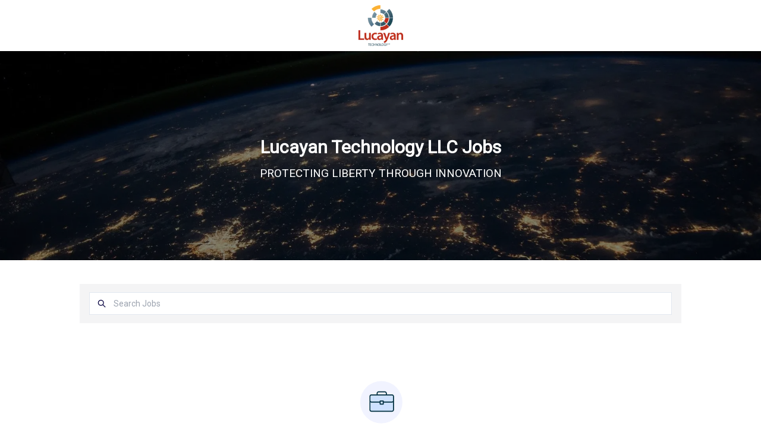

--- FILE ---
content_type: text/html; charset=utf-8
request_url: https://recruitcrm.io/jobs/Lucayan
body_size: 13972
content:
<!DOCTYPE html><html lang="en" class="bg-white"><head><meta charSet="utf-8"/><meta name="viewport" content="width=device-width, initial-scale=1"/><link rel="preload" as="image" imageSrcSet="/_next/image?url=https%3A%2F%2Fproduction-recruitcrm.s3.ap-southeast-1.amazonaws.com%2F23892%2Faccount%2FLucayan_Technology_%2Fjobtitlebglogo%3FupdatedonParam%3D1683038863539&amp;w=640&amp;q=75 640w, /_next/image?url=https%3A%2F%2Fproduction-recruitcrm.s3.ap-southeast-1.amazonaws.com%2F23892%2Faccount%2FLucayan_Technology_%2Fjobtitlebglogo%3FupdatedonParam%3D1683038863539&amp;w=750&amp;q=75 750w, /_next/image?url=https%3A%2F%2Fproduction-recruitcrm.s3.ap-southeast-1.amazonaws.com%2F23892%2Faccount%2FLucayan_Technology_%2Fjobtitlebglogo%3FupdatedonParam%3D1683038863539&amp;w=828&amp;q=75 828w, /_next/image?url=https%3A%2F%2Fproduction-recruitcrm.s3.ap-southeast-1.amazonaws.com%2F23892%2Faccount%2FLucayan_Technology_%2Fjobtitlebglogo%3FupdatedonParam%3D1683038863539&amp;w=1080&amp;q=75 1080w, /_next/image?url=https%3A%2F%2Fproduction-recruitcrm.s3.ap-southeast-1.amazonaws.com%2F23892%2Faccount%2FLucayan_Technology_%2Fjobtitlebglogo%3FupdatedonParam%3D1683038863539&amp;w=1200&amp;q=75 1200w, /_next/image?url=https%3A%2F%2Fproduction-recruitcrm.s3.ap-southeast-1.amazonaws.com%2F23892%2Faccount%2FLucayan_Technology_%2Fjobtitlebglogo%3FupdatedonParam%3D1683038863539&amp;w=1920&amp;q=75 1920w, /_next/image?url=https%3A%2F%2Fproduction-recruitcrm.s3.ap-southeast-1.amazonaws.com%2F23892%2Faccount%2FLucayan_Technology_%2Fjobtitlebglogo%3FupdatedonParam%3D1683038863539&amp;w=2048&amp;q=75 2048w, /_next/image?url=https%3A%2F%2Fproduction-recruitcrm.s3.ap-southeast-1.amazonaws.com%2F23892%2Faccount%2FLucayan_Technology_%2Fjobtitlebglogo%3FupdatedonParam%3D1683038863539&amp;w=3840&amp;q=75 3840w" imageSizes="100vw" fetchPriority="high"/><link rel="stylesheet" href="/_next/static/css/8af52a8131302c45.css" data-precedence="next"/><link rel="preload" as="script" fetchPriority="low" href="/_next/static/chunks/webpack-7b2a18832a9b1256.js"/><script src="/_next/static/chunks/fd9d1056-f56f83c3bedbde16.js" async=""></script><script src="/_next/static/chunks/2117-0eab3fd68221c9c1.js" async=""></script><script src="/_next/static/chunks/main-app-6063f304c6376df2.js" async=""></script><script src="/_next/static/chunks/2972-cf828072ec772a0b.js" async=""></script><script src="/_next/static/chunks/app/jobs/%5Baccount_job_page_name%5D/error-843bd6668891466e.js" async=""></script><script src="/_next/static/chunks/5878-53eec11ca7dbdbd5.js" async=""></script><script src="/_next/static/chunks/1309-363a91cd8903f31e.js" async=""></script><script src="/_next/static/chunks/5482-3329c2d68a8020d7.js" async=""></script><script src="/_next/static/chunks/7513-1528e3c7a1f40f21.js" async=""></script><script src="/_next/static/chunks/1915-48892966b5751602.js" async=""></script><script src="/_next/static/chunks/6841-f8082430ad91e7f5.js" async=""></script><script src="/_next/static/chunks/app/jobs/%5Baccount_job_page_name%5D/layout-d859b0c7b2edfba2.js" async=""></script><script src="/_next/static/chunks/1455-16cb4b2e85f21d7f.js" async=""></script><script src="/_next/static/chunks/app/layout-3a38a541bf7ad9b3.js" async=""></script><script src="/_next/static/chunks/1330-a3c4fac77a8930cf.js" async=""></script><script src="/_next/static/chunks/app/jobs/%5Baccount_job_page_name%5D/page-9e0e6636d3b27a89.js" async=""></script><title>Jobs Page</title><meta name="description" content="Jobs Page"/><link rel="icon" href="/externalpages_v2/favicons/favicon.ico"/><meta name="next-size-adjust"/><script src="/_next/static/chunks/polyfills-42372ed130431b0a.js" noModule=""></script></head><body class="__variable_10f679"><div class="h-full"><main style="background-color:#ffffff" class="flex flex-col items-center leading-[150%]"><!--$--><nav class="min-h-14 flex items-center justify-center" role="navigation" aria-label="main navigation"><div class="p-2"><img alt="Lucayan Technology " loading="lazy" decoding="async" data-nimg="fill" class="!relative w-auto !max-w-[200px] !max-h-[70px] !h-auto" style="position:absolute;height:100%;width:100%;left:0;top:0;right:0;bottom:0;object-fit:contain;color:transparent" sizes="100vw" srcSet="/_next/image?url=https%3A%2F%2Fproduction-recruitcrm-mumbai.s3.ap-south-1.amazonaws.com%2F23892%2Faccount%2FLucayan_Technology_%2Flogo%3FupdatedonParam%3D1683038939369&amp;w=640&amp;q=75 640w, /_next/image?url=https%3A%2F%2Fproduction-recruitcrm-mumbai.s3.ap-south-1.amazonaws.com%2F23892%2Faccount%2FLucayan_Technology_%2Flogo%3FupdatedonParam%3D1683038939369&amp;w=750&amp;q=75 750w, /_next/image?url=https%3A%2F%2Fproduction-recruitcrm-mumbai.s3.ap-south-1.amazonaws.com%2F23892%2Faccount%2FLucayan_Technology_%2Flogo%3FupdatedonParam%3D1683038939369&amp;w=828&amp;q=75 828w, /_next/image?url=https%3A%2F%2Fproduction-recruitcrm-mumbai.s3.ap-south-1.amazonaws.com%2F23892%2Faccount%2FLucayan_Technology_%2Flogo%3FupdatedonParam%3D1683038939369&amp;w=1080&amp;q=75 1080w, /_next/image?url=https%3A%2F%2Fproduction-recruitcrm-mumbai.s3.ap-south-1.amazonaws.com%2F23892%2Faccount%2FLucayan_Technology_%2Flogo%3FupdatedonParam%3D1683038939369&amp;w=1200&amp;q=75 1200w, /_next/image?url=https%3A%2F%2Fproduction-recruitcrm-mumbai.s3.ap-south-1.amazonaws.com%2F23892%2Faccount%2FLucayan_Technology_%2Flogo%3FupdatedonParam%3D1683038939369&amp;w=1920&amp;q=75 1920w, /_next/image?url=https%3A%2F%2Fproduction-recruitcrm-mumbai.s3.ap-south-1.amazonaws.com%2F23892%2Faccount%2FLucayan_Technology_%2Flogo%3FupdatedonParam%3D1683038939369&amp;w=2048&amp;q=75 2048w, /_next/image?url=https%3A%2F%2Fproduction-recruitcrm-mumbai.s3.ap-south-1.amazonaws.com%2F23892%2Faccount%2FLucayan_Technology_%2Flogo%3FupdatedonParam%3D1683038939369&amp;w=3840&amp;q=75 3840w" src="/_next/image?url=https%3A%2F%2Fproduction-recruitcrm-mumbai.s3.ap-south-1.amazonaws.com%2F23892%2Faccount%2FLucayan_Technology_%2Flogo%3FupdatedonParam%3D1683038939369&amp;w=3840&amp;q=75"/></div></nav><section style="background-color:#000000" class="flex overflow-hidden relative flex-col justify-center items-center self-stretch px-16 pt-36 pb-32 w-full text-3xl font-bold text-center text-white  whitespace-nowrap min-h-[300px] max-md:px-5 max-md:py-10 max-md:max-w-full"><img id="sTest-titleBackgroundImage" alt="Background Decorative" fetchPriority="high" decoding="async" data-nimg="fill" class="object-cover object-center-top" style="position:absolute;height:100%;width:100%;left:0;top:0;right:0;bottom:0;color:transparent" sizes="100vw" srcSet="/_next/image?url=https%3A%2F%2Fproduction-recruitcrm.s3.ap-southeast-1.amazonaws.com%2F23892%2Faccount%2FLucayan_Technology_%2Fjobtitlebglogo%3FupdatedonParam%3D1683038863539&amp;w=640&amp;q=75 640w, /_next/image?url=https%3A%2F%2Fproduction-recruitcrm.s3.ap-southeast-1.amazonaws.com%2F23892%2Faccount%2FLucayan_Technology_%2Fjobtitlebglogo%3FupdatedonParam%3D1683038863539&amp;w=750&amp;q=75 750w, /_next/image?url=https%3A%2F%2Fproduction-recruitcrm.s3.ap-southeast-1.amazonaws.com%2F23892%2Faccount%2FLucayan_Technology_%2Fjobtitlebglogo%3FupdatedonParam%3D1683038863539&amp;w=828&amp;q=75 828w, /_next/image?url=https%3A%2F%2Fproduction-recruitcrm.s3.ap-southeast-1.amazonaws.com%2F23892%2Faccount%2FLucayan_Technology_%2Fjobtitlebglogo%3FupdatedonParam%3D1683038863539&amp;w=1080&amp;q=75 1080w, /_next/image?url=https%3A%2F%2Fproduction-recruitcrm.s3.ap-southeast-1.amazonaws.com%2F23892%2Faccount%2FLucayan_Technology_%2Fjobtitlebglogo%3FupdatedonParam%3D1683038863539&amp;w=1200&amp;q=75 1200w, /_next/image?url=https%3A%2F%2Fproduction-recruitcrm.s3.ap-southeast-1.amazonaws.com%2F23892%2Faccount%2FLucayan_Technology_%2Fjobtitlebglogo%3FupdatedonParam%3D1683038863539&amp;w=1920&amp;q=75 1920w, /_next/image?url=https%3A%2F%2Fproduction-recruitcrm.s3.ap-southeast-1.amazonaws.com%2F23892%2Faccount%2FLucayan_Technology_%2Fjobtitlebglogo%3FupdatedonParam%3D1683038863539&amp;w=2048&amp;q=75 2048w, /_next/image?url=https%3A%2F%2Fproduction-recruitcrm.s3.ap-southeast-1.amazonaws.com%2F23892%2Faccount%2FLucayan_Technology_%2Fjobtitlebglogo%3FupdatedonParam%3D1683038863539&amp;w=3840&amp;q=75 3840w" src="/_next/image?url=https%3A%2F%2Fproduction-recruitcrm.s3.ap-southeast-1.amazonaws.com%2F23892%2Faccount%2FLucayan_Technology_%2Fjobtitlebglogo%3FupdatedonParam%3D1683038863539&amp;w=3840&amp;q=75"/><div class="z-[1] w-full"><p style="color:#FFFFFF" class="text-[30px] mb-2 break-words text-wrap" id="sTest-jobPageTitle">Lucayan Technology LLC  Jobs</p><p style="color:#FFFFFF" class="text-[19px] break-words text-wrap m-auto mt-1 font-normal w-1/2" id="sTest-jobPageSubTitle">PROTECTING LIBERTY THROUGH INNOVATION</p></div><div style="background-color:#000000" class="absolute top-0 left-0 w-full h-full opacity-50"></div></section><section class="flex flex-col justify-center px-4 py-3.5  text-sm whitespace-nowrap rounded-md bg-zinc-100 md:w-[79%] w-11/12 mt-10 text-neutral-700 text-opacity-30 max-md:max-w-full"><div class="justify-center relative flex w-full h-full items-start bg-white rounded-sm border border-solid border-slate-200 max-md:max-w-full"><img id="sTest-FilterSearchIcon" alt="Search" loading="lazy" width="20" height="20" decoding="async" data-nimg="1" class="pt-2 ml-2 absolute left-0.5" style="color:transparent" src="/externalpages_v2/icons/magnify.svg"/><input type="text" class="w-full px-10 py-2 focus:outline-blue-400 focus:outline-1 text-gray-700" id="sTest-FilterSearchInput" placeholder="Search Jobs" value=""/></div></section><div class="flex justify-center items-center h-40"><div class="text-center undefined"><div role="status"><svg aria-hidden="true" class="inline text-gray-200 animate-spin dark:text-gray-600 fill-blue-600 w-10 h-10" viewBox="0 0 100 101" fill="none" xmlns="http://www.w3.org/2000/svg"><path d="M100 50.5908C100 78.2051 77.6142 100.591 50 100.591C22.3858 100.591 0 78.2051 0 50.5908C0 22.9766 22.3858 0.59082 50 0.59082C77.6142 0.59082 100 22.9766 100 50.5908ZM9.08144 50.5908C9.08144 73.1895 27.4013 91.5094 50 91.5094C72.5987 91.5094 90.9186 73.1895 90.9186 50.5908C90.9186 27.9921 72.5987 9.67226 50 9.67226C27.4013 9.67226 9.08144 27.9921 9.08144 50.5908Z" fill="currentColor"></path><path d="M93.9676 39.0409C96.393 38.4038 97.8624 35.9116 97.0079 33.5539C95.2932 28.8227 92.871 24.3692 89.8167 20.348C85.8452 15.1192 80.8826 10.7238 75.2124 7.41289C69.5422 4.10194 63.2754 1.94025 56.7698 1.05124C51.7666 0.367541 46.6976 0.446843 41.7345 1.27873C39.2613 1.69328 37.813 4.19778 38.4501 6.62326C39.0873 9.04874 41.5694 10.4717 44.0505 10.1071C47.8511 9.54855 51.7191 9.52689 55.5402 10.0491C60.8642 10.7766 65.9928 12.5457 70.6331 15.2552C75.2735 17.9648 79.3347 21.5619 82.5849 25.841C84.9175 28.9121 86.7997 32.2913 88.1811 35.8758C89.083 38.2158 91.5421 39.6781 93.9676 39.0409Z" fill="currentFill"></path></svg><span class="sr-only">Loading...</span></div></div></div><footer class="w-full font-sans position-static mt-8 border-t-slate-400 h-14 bg-white flex justify-center items-center text-[13px] tracking-normal"><div class="pt-3" id="sTest-footerTxt"><span class="text-gray-700">Powered By</span>  <a target="_blank" href="https://recruitcrm.io/"><span class="ml-1 text-blue-500 font-bold">Recruit CRM</span></a> | <a target="_blank" href="https://recruitcrm.io/"><span class="ml-1 text-blue-500 font-bold">Applicant Tracking System</span></a></div></footer><!--/$--></main><div role="region" aria-label="Notifications (F8)" tabindex="-1" style="pointer-events:none"><ol tabindex="-1" class="fixed top-0 left-1/2 transform -translate-x-1/2 z-[100] flex max-h-screen flex-col-reverse p-4 md:max-w-[500px]"></ol></div></div><script src="/_next/static/chunks/webpack-7b2a18832a9b1256.js" async=""></script><script>(self.__next_f=self.__next_f||[]).push([0]);self.__next_f.push([2,null])</script><script>self.__next_f.push([1,"1:HL[\"/_next/static/media/c4a2ca76cbcd952a-s.p.woff2\",\"font\",{\"crossOrigin\":\"\",\"type\":\"font/woff2\"}]\n2:HL[\"/_next/static/css/8af52a8131302c45.css\",\"style\"]\n"])</script><script>self.__next_f.push([1,"3:I[2846,[],\"\"]\n6:I[4707,[],\"\"]\n8:I[2719,[\"2972\",\"static/chunks/2972-cf828072ec772a0b.js\",\"5918\",\"static/chunks/app/jobs/%5Baccount_job_page_name%5D/error-843bd6668891466e.js\"],\"default\"]\n9:I[6423,[],\"\"]\na:I[2092,[\"5878\",\"static/chunks/5878-53eec11ca7dbdbd5.js\",\"1309\",\"static/chunks/1309-363a91cd8903f31e.js\",\"5482\",\"static/chunks/5482-3329c2d68a8020d7.js\",\"7513\",\"static/chunks/7513-1528e3c7a1f40f21.js\",\"1915\",\"static/chunks/1915-48892966b5751602.js\",\"6841\",\"static/chunks/6841-f8082430ad91e7f5.js\",\"8266\",\"static/chunks/app/jobs/%5Baccount_job_page_name%5D/layout-d859b0c7b2edfba2.js\"],\"Toaster\"]\nb:I[1770,[\"1455\",\"static/chunks/1455-16cb4b2e85f21d7f.js\",\"3185\",\"static/chunks/app/layout-3a38a541bf7ad9b3.js\"],\"default\"]\nc:I[2972,[\"2972\",\"static/chunks/2972-cf828072ec772a0b.js\",\"5878\",\"static/chunks/5878-53eec11ca7dbdbd5.js\",\"1309\",\"static/chunks/1309-363a91cd8903f31e.js\",\"5482\",\"static/chunks/5482-3329c2d68a8020d7.js\",\"1330\",\"static/chunks/1330-a3c4fac77a8930cf.js\",\"4949\",\"static/chunks/app/jobs/%5Baccount_job_page_name%5D/page-9e0e6636d3b27a89.js\"],\"\"]\ne:I[1060,[],\"\"]\n7:[\"account_job_page_name\",\"Lucayan\",\"d\"]\nf:[]\n"])</script><script>self.__next_f.push([1,"0:[\"$\",\"$L3\",null,{\"buildId\":\"rfLqTdbjpncLgoW9OjUNa\",\"assetPrefix\":\"\",\"urlParts\":[\"\",\"jobs\",\"Lucayan\"],\"initialTree\":[\"\",{\"children\":[\"jobs\",{\"children\":[[\"account_job_page_name\",\"Lucayan\",\"d\"],{\"children\":[\"__PAGE__\",{}]}]}]},\"$undefined\",\"$undefined\",true],\"initialSeedData\":[\"\",{\"children\":[\"jobs\",{\"children\":[[\"account_job_page_name\",\"Lucayan\",\"d\"],{\"children\":[\"__PAGE__\",{},[[\"$L4\",\"$L5\",null],null],null]},[[null,[\"$\",\"div\",null,{\"className\":\"h-full\",\"children\":[[\"$\",\"$L6\",null,{\"parallelRouterKey\":\"children\",\"segmentPath\":[\"children\",\"jobs\",\"children\",\"$7\",\"children\"],\"error\":\"$8\",\"errorStyles\":[],\"errorScripts\":[],\"template\":[\"$\",\"$L9\",null,{}],\"templateStyles\":\"$undefined\",\"templateScripts\":\"$undefined\",\"notFound\":\"$undefined\",\"notFoundStyles\":\"$undefined\"}],[\"$\",\"$La\",null,{}]]}]],null],null]},[null,[\"$\",\"$L6\",null,{\"parallelRouterKey\":\"children\",\"segmentPath\":[\"children\",\"jobs\",\"children\"],\"error\":\"$undefined\",\"errorStyles\":\"$undefined\",\"errorScripts\":\"$undefined\",\"template\":[\"$\",\"$L9\",null,{}],\"templateStyles\":\"$undefined\",\"templateScripts\":\"$undefined\",\"notFound\":\"$undefined\",\"notFoundStyles\":\"$undefined\"}]],null]},[[[[\"$\",\"link\",\"0\",{\"rel\":\"stylesheet\",\"href\":\"/_next/static/css/8af52a8131302c45.css\",\"precedence\":\"next\",\"crossOrigin\":\"$undefined\"}]],[\"$\",\"html\",null,{\"lang\":\"en\",\"className\":\"bg-white\",\"children\":[\"$\",\"body\",null,{\"className\":\"__variable_10f679\",\"children\":[[\"$\",\"$Lb\",null,{}],[\"$\",\"$L6\",null,{\"parallelRouterKey\":\"children\",\"segmentPath\":[\"children\"],\"error\":\"$undefined\",\"errorStyles\":\"$undefined\",\"errorScripts\":\"$undefined\",\"template\":[\"$\",\"$L9\",null,{}],\"templateStyles\":\"$undefined\",\"templateScripts\":\"$undefined\",\"notFound\":[\"$\",\"div\",null,{\"className\":\"font-sans\",\"children\":[\"$\",\"div\",null,{\"children\":[\"$\",\"section\",null,{\"className\":\"flex font-sans font-[500] flex-col bg-[url('/externalpages_v2/landing.svg')] relative  bg-[length:750px_100%] bg-[position:100%_100%] h-[730px] pt-52 max-h-full bg-no-repeat bg-[#e7f6fe] items-center justify-top\",\"children\":[[\"$\",\"h1\",null,{\"className\":\"text-4xl mb-3\",\"children\":\"Page not found\"}],[\"$\",\"$Lc\",null,{\"href\":\"/\",\"children\":[\"$\",\"span\",null,{\"className\":\"text-blue-500 text-lg\",\"children\":\"Go back home\"}]}]]}]}]}],\"notFoundStyles\":[]}]]}]}]],null],null],\"couldBeIntercepted\":false,\"initialHead\":[null,\"$Ld\"],\"globalErrorComponent\":\"$e\",\"missingSlots\":\"$Wf\"}]\n"])</script><script>self.__next_f.push([1,"d:[[\"$\",\"meta\",\"0\",{\"name\":\"viewport\",\"content\":\"width=device-width, initial-scale=1\"}],[\"$\",\"meta\",\"1\",{\"charSet\":\"utf-8\"}],[\"$\",\"title\",\"2\",{\"children\":\"Jobs Page\"}],[\"$\",\"meta\",\"3\",{\"name\":\"description\",\"content\":\"Jobs Page\"}],[\"$\",\"link\",\"4\",{\"rel\":\"icon\",\"href\":\"/externalpages_v2/favicons/favicon.ico\"}],[\"$\",\"meta\",\"5\",{\"name\":\"next-size-adjust\"}]]\n4:null\n"])</script><script>self.__next_f.push([1,"10:\"$Sreact.suspense\"\n11:I[5878,[\"2972\",\"static/chunks/2972-cf828072ec772a0b.js\",\"5878\",\"static/chunks/5878-53eec11ca7dbdbd5.js\",\"1309\",\"static/chunks/1309-363a91cd8903f31e.js\",\"5482\",\"static/chunks/5482-3329c2d68a8020d7.js\",\"1330\",\"static/chunks/1330-a3c4fac77a8930cf.js\",\"4949\",\"static/chunks/app/jobs/%5Baccount_job_page_name%5D/page-9e0e6636d3b27a89.js\"],\"Image\"]\n12:I[2178,[\"2972\",\"static/chunks/2972-cf828072ec772a0b.js\",\"5878\",\"static/chunks/5878-53eec11ca7dbdbd5.js\",\"1309\",\"static/chunks/1309-363a91cd8903f31e.js\",\"5482\",\"static/chunks/5482-3329c2d68a8020d7.js\",\"1330\",\"static/chunks/1330-a3c4fac77a8930cf.js\",\"4949\",\"static/chunks/app/jobs/%5Baccount_job_page_name%5D/page-9e0e6636d3b27a89.js\"],\"default\"]\n13:Te0e,"])</script><script>self.__next_f.push([1,"{\"personalInformationTitle\":\"Personal Information\",\"personalInformationSubtitle\":\"Your Name \u0026 Contact Information\",\"academicDetailsTitle\":\"Academic Details\",\"academicDetailsSubtitle\":\"Your Educational Qualifications \u0026 Track Record\",\"resumeSkillsTitle\":\"Resume \u0026 Skills\",\"resumeSkillsSubtitle\":\"Upload Your CV or Resume\",\"employmentDetailsTitle\":\"Employment Details\",\"employmentDetailsSubtitle\":\"Your Professional Work History\",\"socialMediaDetailsTitle\":\"Social Media Details\",\"socialMediaDetailsSubtitle\":\"Links To Your Public Profiles Online\",\"additionalDetailsTitle\":\"Additional Information\",\"additionalDetailsSubtitle\":\"Additional Information We Need\",\"questionsTitle\":\"Questions\",\"questionsSubtitle\":\"Please fill in additional questions\",\"submitButtonText\":\"Submit Your Application\",\"applyButtonText\":\"Apply To This Job\",\"jobdescriptionButtonText\":\"View Job Description\",\"backToJobButtonText\":\"Back To Jobs\",\"morejobsButtonText\":\"More Jobs\",\"close\":\"Close\",\"download\":\"Download Job Description\",\"agreeTo\":\"I agree to\",\"candidateTerms\":\"Candidate Terms\",\"poweredBy\":\"Powered By\",\"recruitCrm\":\"Recruit CRM\",\"viewOur\":\"View Our\",\"eeo\":\"Equal Employment Opportunity Policy\",\"candidateNote\":\"Note For Candidate\",\"shareThisJob\":\"Share This Job\",\"applicantTrackingSys\":\"Applicant Tracking System\",\"thankYouMsgApply\":\"Thanks For Applying, We Will Reach Out To You Soon.\",\"thankYouMsgUpdateProfile\":\"Thank You For Updating Your Profile.\",\"thankYouMsgTalentPool\":\"Thank You For Submitting Your Profile.\",\"deleteProfile\":\"Your Information Has Been Deleted From The System.\",\"uploadFile\":\"Upload File\",\"deleteDataSubLabel\":\"Delete Your Data\",\"deleteDataMessage\":\"You can delete your data anytime you want from our database. Click on the delete button to proceed. This action is irreversible \u0026 you will have to contact your recruiter if you want to start applying to jobs again.\",\"deleteDataButton\":\"Delete\",\"deleteDataWarningMessage\":\"Are you sure you want to delete your Data? This action cannot be undone.\",\"updateYourProfileButton\":\"Update your Profile\",\"deleteDataLabel\":\"Delete Data\",\"sharejobapplyto\":\"Apply To\",\"sharejobwith\":\"With\",\"sharefieldcandidatefromlabel\":\"Candidates From\",\"sharefieldexporttocsvlabel\":\"Export To CSV\",\"externalhiringstagecolumnhelptext\":\"You can change the hiring stage of a candidate \u0026 submit feedback by clicking on a candidates current hiring stage.\",\"externalhiringstagepopuptitle\":\"Update Hiring Stage of\",\"externalhiringstagefieldlabel\":\"Stage\",\"externalhiringstagefieldplaceholderlabel\":\"Select Hiring Stage\",\"externalhiringstageremarkfieldlabel\":\"Remark/Feedback\",\"externalhiringstageremarkfieldvalueplaceholder\":\"Write Remark/Feedback\",\"externalhiringstagecloselabel\":\"Close\",\"externalhiringstagesubmitlabel\":\"Submit\",\"requestUpdateResumeURLLabel\":\"Update Here\",\"viewjob\":\"View Job\",\"removebranding\":\"0\",\"filesTitle\":\"Job Associated Files\",\"filesSubtitle\":\"Job Associated Files\",\"workHistoryTitle\":\"Work History\",\"workHistorySubtitle\":\"Work History Information We Need\",\"educationHistoryTitle\":\"Education History\",\"educationHistorySubtitle\":\"Education History We Need\",\"addWorkHistoryButtonText\":\"Add Work History\",\"addEducationHistoryButtonText\":\"Add Education History\",\"workPopupTitle\":\"Add Work\",\"educationPopupTitle\":\"Add Education\",\"closeWorkEducation\":\"Close\",\"saveWorkEducation\":\"Save\",\"editWorkPopupTitle\":\"Edit Work\",\"editEducationPopupTitle\":\"Edit Education\",\"applicationClosedLabel\":\"We are currently not accepting applications for this position\",\"smsConsentCheckboxLabel\": \"I'd like to receive SMS notification about jobs at the provided phone number\"}"])</script><script>self.__next_f.push([1,"14:T30b2,"])</script><script>self.__next_f.push([1,"{\"id\":{\"allow_on_apply\":false},\"sourceid\":{\"allow_on_apply\":false},\"srno\":{\"allow_on_apply\":false},\"candidatename\":{\"allow_on_apply\":false},\"firstname\":{\"allow_on_apply\":true,\"required_on_apply\":true},\"lastname\":{\"allow_on_apply\":true,\"required_on_apply\":true},\"emailid\":{\"allow_on_apply\":true,\"required_on_apply\":true},\"genderid\":{\"allow_on_apply\":false,\"required_on_apply\":false},\"contactnumber\":{\"allow_on_apply\":true,\"required_on_apply\":true},\"candidatedob\":{\"allow_on_apply\":false,\"required_on_apply\":false},\"age\":{\"allow_on_apply\":false,\"required_on_apply\":false},\"qualificationid\":{\"allow_on_apply\":false,\"required_on_apply\":false},\"specialization\":{\"allow_on_apply\":false,\"required_on_apply\":false},\"workexpyr\":{\"allow_on_apply\":false,\"required_on_apply\":false},\"summary\":{\"allow_on_apply\":false,\"required_on_apply\":false},\"relevantexperience\":{\"allow_on_apply\":false,\"required_on_apply\":false},\"email_opt_out\":{\"allow_on_apply\":false,\"required_on_apply\":false},\"resumetext\":{\"allow_on_apply\":false},\"currentsalary\":{\"allow_on_apply\":false,\"required_on_apply\":false},\"resume\":{\"allow_on_apply\":false},\"resumefilename\":{\"allow_on_apply\":true,\"required_on_apply\":true},\"lastorganisation\":{\"allow_on_apply\":false,\"required_on_apply\":false},\"skill\":{\"allow_on_apply\":false,\"required_on_apply\":false},\"willingtorelocate\":{\"allow_on_apply\":false,\"required_on_apply\":false},\"salaryexpectation\":{\"allow_on_apply\":false,\"required_on_apply\":false},\"position\":{\"allow_on_apply\":false,\"required_on_apply\":false},\"address\":{\"allow_on_apply\":true,\"required_on_apply\":true},\"city\":{\"allow_on_apply\":true,\"required_on_apply\":true},\"locality\":{\"allow_on_apply\":false,\"required_on_apply\":false},\"state\":{\"allow_on_apply\":true,\"required_on_apply\":false},\"country\":{\"allow_on_apply\":true,\"required_on_apply\":false},\"currencyid\":{\"allow_on_apply\":false,\"required_on_apply\":false},\"currencycountry\":{\"allow_on_apply\":false},\"symbol\":{\"allow_on_apply\":false},\"accountid\":{\"allow_on_apply\":false},\"ownerid\":{\"allow_on_apply\":false},\"ownerslug\":{\"allow_on_apply\":false},\"ownername\":{\"allow_on_apply\":false},\"canaccess\":{\"allow_on_apply\":false},\"profilepic\":{\"allow_on_apply\":false},\"deleted\":{\"allow_on_apply\":false},\"authid\":{\"allow_on_apply\":false},\"resumeupdatedon\":{\"allow_on_apply\":false},\"resumeupdaterequestedon\":{\"allow_on_apply\":false},\"requestresumelinkstatus\":{\"allow_on_apply\":false},\"resumeaddedon\":{\"allow_on_apply\":false},\"profilefacebook\":{\"allow_on_apply\":false,\"required_on_apply\":false},\"profiletwitter\":{\"allow_on_apply\":false,\"required_on_apply\":false},\"profilelinkedin\":{\"allow_on_apply\":false,\"required_on_apply\":false},\"profilegithub\":{\"allow_on_apply\":false,\"required_on_apply\":false},\"profilexing\":{\"allow_on_apply\":false,\"required_on_apply\":false},\"source\":{\"allow_on_apply\":false,\"required_on_apply\":false},\"createdbyname\":{\"allow_on_apply\":false},\"qualification\":{\"allow_on_apply\":false},\"currentstatus\":{\"allow_on_apply\":false,\"required_on_apply\":false},\"noticeperiod\":{\"allow_on_apply\":false,\"required_on_apply\":false},\"createdby\":{\"allow_on_apply\":false},\"createdon\":{\"allow_on_apply\":false},\"updatedon\":{\"allow_on_apply\":false},\"availablefrom\":{\"allow_on_apply\":false,\"required_on_apply\":false},\"salarytype\":{\"allow_on_apply\":false,\"required_on_apply\":false},\"languageskills\":{\"allow_on_apply\":false,\"required_on_apply\":false},\"proficiency_level\":{\"allow_on_apply\":false,\"required_on_apply\":false},\"accountlogo\":{\"allow_on_apply\":false},\"accounttitle\":{\"allow_on_apply\":false},\"candidateterms\":{\"allow_on_apply\":false},\"jobapplicationsettings\":{\"allow_on_apply\":false},\"eeocompliance\":{\"allow_on_apply\":false},\"gdprcompliance\":{\"allow_on_apply\":false},\"unavailable\":{\"allow_on_apply\":true},\"custcolumn1\":{\"allow_on_apply\":true,\"required_on_apply\":true},\"custcolumn2\":{\"allow_on_apply\":false,\"required_on_apply\":false},\"custcolumn3\":{\"allow_on_apply\":false,\"required_on_apply\":false},\"custcolumn4\":{\"allow_on_apply\":false,\"required_on_apply\":false},\"custcolumn5\":{\"allow_on_apply\":false,\"required_on_apply\":false},\"custcolumn6\":{\"allow_on_apply\":false,\"required_on_apply\":false},\"custcolumn7\":{\"allow_on_apply\":false,\"required_on_apply\":false},\"custcolumn8\":{\"allow_on_apply\":false,\"required_on_apply\":false},\"custcolumn9\":{\"allow_on_apply\":false,\"required_on_apply\":false},\"custcolumn10\":{\"allow_on_apply\":false,\"required_on_apply\":false},\"custcolumn11\":{\"allow_on_apply\":false,\"required_on_apply\":false},\"custcolumn12\":{\"allow_on_apply\":false,\"required_on_apply\":false},\"custcolumn13\":{\"allow_on_apply\":false,\"required_on_apply\":false},\"custcolumn14\":{\"allow_on_apply\":false,\"required_on_apply\":false},\"custcolumn15\":{\"allow_on_apply\":false,\"required_on_apply\":false},\"custcolumn16\":{\"allow_on_apply\":false,\"required_on_apply\":false},\"custcolumn17\":{\"allow_on_apply\":false,\"required_on_apply\":false},\"custcolumn18\":{\"allow_on_apply\":false,\"required_on_apply\":false},\"custcolumn19\":{\"allow_on_apply\":false,\"required_on_apply\":false},\"custcolumn20\":{\"allow_on_apply\":false,\"required_on_apply\":false},\"custcolumn21\":{\"allow_on_apply\":false,\"required_on_apply\":false},\"custcolumn22\":{\"allow_on_apply\":false,\"required_on_apply\":false},\"custcolumn23\":{\"allow_on_apply\":false,\"required_on_apply\":false},\"custcolumn24\":{\"allow_on_apply\":false,\"required_on_apply\":false},\"custcolumn25\":{\"allow_on_apply\":false,\"required_on_apply\":false},\"custcolumn26\":{\"allow_on_apply\":false,\"required_on_apply\":false},\"custcolumn27\":{\"allow_on_apply\":false,\"required_on_apply\":false},\"custcolumn28\":{\"allow_on_apply\":false,\"required_on_apply\":false},\"custcolumn29\":{\"allow_on_apply\":false,\"required_on_apply\":false},\"custcolumn30\":{\"allow_on_apply\":false,\"required_on_apply\":false},\"custcolumn31\":{\"allow_on_apply\":false,\"required_on_apply\":false},\"custcolumn32\":{\"allow_on_apply\":false,\"required_on_apply\":false},\"custcolumn33\":{\"allow_on_apply\":false,\"required_on_apply\":false},\"custcolumn34\":{\"allow_on_apply\":false,\"required_on_apply\":false},\"custcolumn35\":{\"allow_on_apply\":false,\"required_on_apply\":false},\"custcolumn36\":{\"allow_on_apply\":false,\"required_on_apply\":false},\"custcolumn37\":{\"allow_on_apply\":false,\"required_on_apply\":false},\"custcolumn38\":{\"allow_on_apply\":false,\"required_on_apply\":false},\"custcolumn39\":{\"allow_on_apply\":false,\"required_on_apply\":false},\"custcolumn40\":{\"allow_on_apply\":false,\"required_on_apply\":false},\"custcolumn41\":{\"allow_on_apply\":false,\"required_on_apply\":false},\"custcolumn42\":{\"allow_on_apply\":false,\"required_on_apply\":false},\"custcolumn43\":{\"allow_on_apply\":false,\"required_on_apply\":false},\"custcolumn44\":{\"allow_on_apply\":false,\"required_on_apply\":false},\"custcolumn45\":{\"allow_on_apply\":false,\"required_on_apply\":false},\"custcolumn46\":{\"allow_on_apply\":false,\"required_on_apply\":false},\"custcolumn47\":{\"allow_on_apply\":false,\"required_on_apply\":false},\"custcolumn48\":{\"allow_on_apply\":false,\"required_on_apply\":false},\"custcolumn49\":{\"allow_on_apply\":false,\"required_on_apply\":false},\"custcolumn50\":{\"allow_on_apply\":false,\"required_on_apply\":false},\"custcolumn51\":{\"allow_on_apply\":false,\"required_on_apply\":false},\"custcolumn52\":{\"allow_on_apply\":false,\"required_on_apply\":false},\"custcolumn53\":{\"allow_on_apply\":false,\"required_on_apply\":false},\"custcolumn54\":{\"allow_on_apply\":false,\"required_on_apply\":false},\"custcolumn55\":{\"allow_on_apply\":false,\"required_on_apply\":false},\"custcolumn56\":{\"allow_on_apply\":false,\"required_on_apply\":false},\"custcolumn57\":{\"allow_on_apply\":false,\"required_on_apply\":false},\"custcolumn58\":{\"allow_on_apply\":false,\"required_on_apply\":false},\"custcolumn59\":{\"allow_on_apply\":false,\"required_on_apply\":false},\"custcolumn60\":{\"allow_on_apply\":false,\"required_on_apply\":false},\"custcolumn61\":{\"allow_on_apply\":false,\"required_on_apply\":false},\"custcolumn62\":{\"allow_on_apply\":false,\"required_on_apply\":false},\"custcolumn63\":{\"allow_on_apply\":false,\"required_on_apply\":false},\"custcolumn64\":{\"allow_on_apply\":false,\"required_on_apply\":false},\"custcolumn65\":{\"allow_on_apply\":false,\"required_on_apply\":false},\"custcolumn66\":{\"allow_on_apply\":false,\"required_on_apply\":false},\"custcolumn67\":{\"allow_on_apply\":false,\"required_on_apply\":false},\"custcolumn68\":{\"allow_on_apply\":false,\"required_on_apply\":false},\"custcolumn69\":{\"allow_on_apply\":false,\"required_on_apply\":false},\"custcolumn70\":{\"allow_on_apply\":false,\"required_on_apply\":false},\"custcolumn71\":{\"allow_on_apply\":false,\"required_on_apply\":false},\"custcolumn72\":{\"allow_on_apply\":false,\"required_on_apply\":false},\"custcolumn73\":{\"allow_on_apply\":false,\"required_on_apply\":false},\"custcolumn74\":{\"allow_on_apply\":false,\"required_on_apply\":false},\"custcolumn75\":{\"allow_on_apply\":false,\"required_on_apply\":false},\"custcolumn76\":{\"allow_on_apply\":false,\"required_on_apply\":false},\"custcolumn77\":{\"allow_on_apply\":false,\"required_on_apply\":false},\"custcolumn78\":{\"allow_on_apply\":false,\"required_on_apply\":false},\"custcolumn79\":{\"allow_on_apply\":false,\"required_on_apply\":false},\"custcolumn80\":{\"allow_on_apply\":false,\"required_on_apply\":false},\"custcolumn81\":{\"allow_on_apply\":false,\"required_on_apply\":false},\"custcolumn82\":{\"allow_on_apply\":false,\"required_on_apply\":false},\"custcolumn83\":{\"allow_on_apply\":false,\"required_on_apply\":false},\"custcolumn84\":{\"allow_on_apply\":false,\"required_on_apply\":false},\"custcolumn85\":{\"allow_on_apply\":false,\"required_on_apply\":false},\"custcolumn86\":{\"allow_on_apply\":false,\"required_on_apply\":false},\"custcolumn87\":{\"allow_on_apply\":false,\"required_on_apply\":false},\"custcolumn88\":{\"allow_on_apply\":false,\"required_on_apply\":false},\"custcolumn89\":{\"allow_on_apply\":false,\"required_on_apply\":false},\"custcolumn90\":{\"allow_on_apply\":false,\"required_on_apply\":false},\"custcolumn91\":{\"allow_on_apply\":false,\"required_on_apply\":false},\"custcolumn92\":{\"allow_on_apply\":false,\"required_on_apply\":false},\"custcolumn93\":{\"allow_on_apply\":false,\"required_on_apply\":false},\"custcolumn94\":{\"allow_on_apply\":false,\"required_on_apply\":false},\"custcolumn95\":{\"allow_on_apply\":false,\"required_on_apply\":false},\"custcolumn96\":{\"allow_on_apply\":false,\"required_on_apply\":false},\"custcolumn97\":{\"allow_on_apply\":false,\"required_on_apply\":false},\"custcolumn98\":{\"allow_on_apply\":false,\"required_on_apply\":false},\"custcolumn99\":{\"allow_on_apply\":false,\"required_on_apply\":false},\"custcolumn100\":{\"allow_on_apply\":false,\"required_on_apply\":false},\"slug\":{\"allow_on_apply\":false},\"note\":{\"allow_on_apply\":false},\"formattedcv\":{\"allow_on_apply\":false},\"coverletter\":{\"allow_on_apply\":false},\"portfolio\":{\"allow_on_apply\":false},\"other_file_1\":{\"allow_on_apply\":false},\"other_file_2\":{\"allow_on_apply\":false},\"institute_name\":{\"allow_on_apply\":true,\"required_on_apply\":false},\"educational_qualification\":{\"allow_on_apply\":true,\"required_on_apply\":true},\"educational_specialization\":{\"allow_on_apply\":true,\"required_on_apply\":false},\"grade\":{\"allow_on_apply\":true,\"required_on_apply\":false},\"education_location\":{\"allow_on_apply\":true,\"required_on_apply\":false},\"education_start_date\":{\"allow_on_apply\":true,\"required_on_apply\":false},\"education_end_date\":{\"allow_on_apply\":true,\"required_on_apply\":false},\"education_description\":{\"allow_on_apply\":true,\"required_on_apply\":false},\"education_history\":{\"allow_on_apply\":false},\"work_history\":{\"allow_on_apply\":false},\"title\":{\"allow_on_apply\":true,\"required_on_apply\":false},\"work_company_name\":{\"allow_on_apply\":true,\"required_on_apply\":false},\"employment_type\":{\"allow_on_apply\":true,\"required_on_apply\":false},\"industry_id\":{\"allow_on_apply\":true,\"required_on_apply\":false},\"work_location\":{\"allow_on_apply\":true,\"required_on_apply\":false},\"salary\":{\"allow_on_apply\":true,\"required_on_apply\":false},\"is_currently_working\":{\"allow_on_apply\":true,\"required_on_apply\":false},\"work_start_date\":{\"allow_on_apply\":true,\"required_on_apply\":false},\"work_end_date\":{\"allow_on_apply\":true,\"required_on_apply\":false},\"work_description\":{\"allow_on_apply\":true,\"required_on_apply\":false},\"hotlist\":{\"allow_on_apply\":false},\"candidate_company_slug\":{\"allow_on_apply\":false},\"candidate_company_city\":{\"allow_on_apply\":false},\"candidate_company_logo\":{\"allow_on_apply\":false},\"job_associated_cust_column_1\":{\"allow_on_apply\":false,\"required_on_apply\":false},\"job_associated_cust_column_2\":{\"allow_on_apply\":false,\"required_on_apply\":false},\"job_associated_cust_column_3\":{\"allow_on_apply\":false,\"required_on_apply\":false},\"job_associated_cust_column_4\":{\"allow_on_apply\":false,\"required_on_apply\":false},\"job_associated_cust_column_5\":{\"allow_on_apply\":false,\"required_on_apply\":false}}"])</script><script>self.__next_f.push([1,"15:T3620,"])</script><script>self.__next_f.push([1,"{\"id\":{\"allow_on_talent_pool\":false},\"sourceid\":{\"allow_on_talent_pool\":false},\"srno\":{\"allow_on_talent_pool\":false},\"candidatename\":{\"allow_on_talent_pool\":false},\"firstname\":{\"allow_on_talent_pool\":true,\"required_on_talent_pool\":true},\"lastname\":{\"allow_on_talent_pool\":true,\"required_on_talent_pool\":false},\"emailid\":{\"allow_on_talent_pool\":true,\"required_on_talent_pool\":true},\"genderid\":{\"allow_on_talent_pool\":false,\"required_on_talent_pool\":false},\"contactnumber\":{\"allow_on_talent_pool\":true,\"required_on_talent_pool\":false},\"candidatedob\":{\"allow_on_talent_pool\":false,\"required_on_talent_pool\":false},\"age\":{\"allow_on_talent_pool\":false,\"required_on_talent_pool\":false},\"qualificationid\":{\"allow_on_talent_pool\":false,\"required_on_talent_pool\":false},\"specialization\":{\"allow_on_talent_pool\":false,\"required_on_talent_pool\":false},\"workexpyr\":{\"allow_on_talent_pool\":false,\"required_on_talent_pool\":false},\"summary\":{\"allow_on_talent_pool\":false,\"required_on_talent_pool\":false},\"relevantexperience\":{\"allow_on_talent_pool\":false,\"required_on_talent_pool\":false},\"email_opt_out\":{\"allow_on_talent_pool\":false,\"required_on_talent_pool\":false},\"resumetext\":{\"allow_on_talent_pool\":false},\"currentsalary\":{\"allow_on_talent_pool\":false,\"required_on_talent_pool\":false},\"resume\":{\"allow_on_talent_pool\":false},\"resumefilename\":{\"allow_on_talent_pool\":true,\"required_on_talent_pool\":false},\"lastorganisation\":{\"allow_on_talent_pool\":false,\"required_on_talent_pool\":false},\"skill\":{\"allow_on_talent_pool\":false,\"required_on_talent_pool\":false},\"willingtorelocate\":{\"allow_on_talent_pool\":false,\"required_on_talent_pool\":false},\"salaryexpectation\":{\"allow_on_talent_pool\":false,\"required_on_talent_pool\":false},\"position\":{\"allow_on_talent_pool\":false,\"required_on_talent_pool\":false},\"address\":{\"allow_on_talent_pool\":false,\"required_on_talent_pool\":false},\"city\":{\"allow_on_talent_pool\":true,\"required_on_talent_pool\":false},\"locality\":{\"allow_on_talent_pool\":false,\"required_on_talent_pool\":false},\"state\":{\"allow_on_talent_pool\":true,\"required_on_talent_pool\":false},\"country\":{\"allow_on_talent_pool\":true,\"required_on_talent_pool\":false},\"currencyid\":{\"allow_on_talent_pool\":false,\"required_on_talent_pool\":false},\"currencycountry\":{\"allow_on_talent_pool\":false},\"symbol\":{\"allow_on_talent_pool\":false},\"accountid\":{\"allow_on_talent_pool\":false},\"ownerid\":{\"allow_on_talent_pool\":false},\"ownerslug\":{\"allow_on_talent_pool\":false},\"ownername\":{\"allow_on_talent_pool\":false},\"canaccess\":{\"allow_on_talent_pool\":false},\"profilepic\":{\"allow_on_talent_pool\":false},\"deleted\":{\"allow_on_talent_pool\":false},\"authid\":{\"allow_on_talent_pool\":false},\"resumeupdatedon\":{\"allow_on_talent_pool\":false},\"resumeupdaterequestedon\":{\"allow_on_talent_pool\":false},\"requestresumelinkstatus\":{\"allow_on_talent_pool\":false},\"resumeaddedon\":{\"allow_on_talent_pool\":false},\"profilefacebook\":{\"allow_on_talent_pool\":false,\"required_on_talent_pool\":false},\"profiletwitter\":{\"allow_on_talent_pool\":false,\"required_on_talent_pool\":false},\"profilelinkedin\":{\"allow_on_talent_pool\":false,\"required_on_talent_pool\":false},\"profilegithub\":{\"allow_on_talent_pool\":false,\"required_on_talent_pool\":false},\"profilexing\":{\"allow_on_talent_pool\":false,\"required_on_talent_pool\":false},\"source\":{\"allow_on_talent_pool\":false,\"required_on_talent_pool\":false},\"createdbyname\":{\"allow_on_talent_pool\":false},\"qualification\":{\"allow_on_talent_pool\":false},\"currentstatus\":{\"allow_on_talent_pool\":false,\"required_on_talent_pool\":false},\"noticeperiod\":{\"allow_on_talent_pool\":false,\"required_on_talent_pool\":false},\"createdby\":{\"allow_on_talent_pool\":false},\"createdon\":{\"allow_on_talent_pool\":false},\"updatedon\":{\"allow_on_talent_pool\":false},\"availablefrom\":{\"allow_on_talent_pool\":false,\"required_on_talent_pool\":false},\"salarytype\":{\"allow_on_talent_pool\":false,\"required_on_talent_pool\":false},\"languageskills\":{\"allow_on_talent_pool\":false,\"required_on_talent_pool\":false},\"proficiency_level\":{\"allow_on_talent_pool\":false,\"required_on_talent_pool\":false},\"accountlogo\":{\"allow_on_talent_pool\":false},\"accounttitle\":{\"allow_on_talent_pool\":false},\"candidateterms\":{\"allow_on_talent_pool\":false},\"jobapplicationsettings\":{\"allow_on_talent_pool\":false},\"eeocompliance\":{\"allow_on_talent_pool\":false},\"gdprcompliance\":{\"allow_on_talent_pool\":false},\"custcolumn1\":{\"allow_on_talent_pool\":false,\"required_on_talent_pool\":false},\"custcolumn2\":{\"allow_on_talent_pool\":false,\"required_on_talent_pool\":false},\"custcolumn3\":{\"allow_on_talent_pool\":false,\"required_on_talent_pool\":false},\"custcolumn4\":{\"allow_on_talent_pool\":false,\"required_on_talent_pool\":false},\"custcolumn5\":{\"allow_on_talent_pool\":false,\"required_on_talent_pool\":false},\"custcolumn6\":{\"allow_on_talent_pool\":false,\"required_on_talent_pool\":false},\"custcolumn7\":{\"allow_on_talent_pool\":false,\"required_on_talent_pool\":false},\"custcolumn8\":{\"allow_on_talent_pool\":false,\"required_on_talent_pool\":false},\"custcolumn9\":{\"allow_on_talent_pool\":false,\"required_on_talent_pool\":false},\"custcolumn10\":{\"allow_on_talent_pool\":false,\"required_on_talent_pool\":false},\"custcolumn11\":{\"allow_on_talent_pool\":false,\"required_on_talent_pool\":false},\"custcolumn12\":{\"allow_on_talent_pool\":false,\"required_on_talent_pool\":false},\"custcolumn13\":{\"allow_on_talent_pool\":false,\"required_on_talent_pool\":false},\"custcolumn14\":{\"allow_on_talent_pool\":false,\"required_on_talent_pool\":false},\"custcolumn15\":{\"allow_on_talent_pool\":false,\"required_on_talent_pool\":false},\"custcolumn16\":{\"allow_on_talent_pool\":false,\"required_on_talent_pool\":false},\"custcolumn17\":{\"allow_on_talent_pool\":false,\"required_on_talent_pool\":false},\"custcolumn18\":{\"allow_on_talent_pool\":false,\"required_on_talent_pool\":false},\"custcolumn19\":{\"allow_on_talent_pool\":false,\"required_on_talent_pool\":false},\"custcolumn20\":{\"allow_on_talent_pool\":false,\"required_on_talent_pool\":false},\"custcolumn21\":{\"allow_on_talent_pool\":false,\"required_on_talent_pool\":false},\"custcolumn22\":{\"allow_on_talent_pool\":false,\"required_on_talent_pool\":false},\"custcolumn23\":{\"allow_on_talent_pool\":false,\"required_on_talent_pool\":false},\"custcolumn24\":{\"allow_on_talent_pool\":false,\"required_on_talent_pool\":false},\"custcolumn25\":{\"allow_on_talent_pool\":false,\"required_on_talent_pool\":false},\"custcolumn26\":{\"allow_on_talent_pool\":false,\"required_on_talent_pool\":false},\"custcolumn27\":{\"allow_on_talent_pool\":false,\"required_on_talent_pool\":false},\"custcolumn28\":{\"allow_on_talent_pool\":false,\"required_on_talent_pool\":false},\"custcolumn29\":{\"allow_on_talent_pool\":false,\"required_on_talent_pool\":false},\"custcolumn30\":{\"allow_on_talent_pool\":false,\"required_on_talent_pool\":false},\"custcolumn31\":{\"allow_on_talent_pool\":false,\"required_on_talent_pool\":false},\"custcolumn32\":{\"allow_on_talent_pool\":false,\"required_on_talent_pool\":false},\"custcolumn33\":{\"allow_on_talent_pool\":false,\"required_on_talent_pool\":false},\"custcolumn34\":{\"allow_on_talent_pool\":false,\"required_on_talent_pool\":false},\"custcolumn35\":{\"allow_on_talent_pool\":false,\"required_on_talent_pool\":false},\"custcolumn36\":{\"allow_on_talent_pool\":false,\"required_on_talent_pool\":false},\"custcolumn37\":{\"allow_on_talent_pool\":false,\"required_on_talent_pool\":false},\"custcolumn38\":{\"allow_on_talent_pool\":false,\"required_on_talent_pool\":false},\"custcolumn39\":{\"allow_on_talent_pool\":false,\"required_on_talent_pool\":false},\"custcolumn40\":{\"allow_on_talent_pool\":false,\"required_on_talent_pool\":false},\"custcolumn41\":{\"allow_on_talent_pool\":false,\"required_on_talent_pool\":false},\"custcolumn42\":{\"allow_on_talent_pool\":false,\"required_on_talent_pool\":false},\"custcolumn43\":{\"allow_on_talent_pool\":false,\"required_on_talent_pool\":false},\"custcolumn44\":{\"allow_on_talent_pool\":false,\"required_on_talent_pool\":false},\"custcolumn45\":{\"allow_on_talent_pool\":false,\"required_on_talent_pool\":false},\"custcolumn46\":{\"allow_on_talent_pool\":false,\"required_on_talent_pool\":false},\"custcolumn47\":{\"allow_on_talent_pool\":false,\"required_on_talent_pool\":false},\"custcolumn48\":{\"allow_on_talent_pool\":false,\"required_on_talent_pool\":false},\"custcolumn49\":{\"allow_on_talent_pool\":false,\"required_on_talent_pool\":false},\"custcolumn50\":{\"allow_on_talent_pool\":false,\"required_on_talent_pool\":false},\"custcolumn51\":{\"allow_on_talent_pool\":false,\"required_on_talent_pool\":false},\"custcolumn52\":{\"allow_on_talent_pool\":false,\"required_on_talent_pool\":false},\"custcolumn53\":{\"allow_on_talent_pool\":false,\"required_on_talent_pool\":false},\"custcolumn54\":{\"allow_on_talent_pool\":false,\"required_on_talent_pool\":false},\"custcolumn55\":{\"allow_on_talent_pool\":false,\"required_on_talent_pool\":false},\"custcolumn56\":{\"allow_on_talent_pool\":false,\"required_on_talent_pool\":false},\"custcolumn57\":{\"allow_on_talent_pool\":false,\"required_on_talent_pool\":false},\"custcolumn58\":{\"allow_on_talent_pool\":false,\"required_on_talent_pool\":false},\"custcolumn59\":{\"allow_on_talent_pool\":false,\"required_on_talent_pool\":false},\"custcolumn60\":{\"allow_on_talent_pool\":false,\"required_on_talent_pool\":false},\"custcolumn61\":{\"allow_on_talent_pool\":false,\"required_on_talent_pool\":false},\"custcolumn62\":{\"allow_on_talent_pool\":false,\"required_on_talent_pool\":false},\"custcolumn63\":{\"allow_on_talent_pool\":false,\"required_on_talent_pool\":false},\"custcolumn64\":{\"allow_on_talent_pool\":false,\"required_on_talent_pool\":false},\"custcolumn65\":{\"allow_on_talent_pool\":false,\"required_on_talent_pool\":false},\"custcolumn66\":{\"allow_on_talent_pool\":false,\"required_on_talent_pool\":false},\"custcolumn67\":{\"allow_on_talent_pool\":false,\"required_on_talent_pool\":false},\"custcolumn68\":{\"allow_on_talent_pool\":false,\"required_on_talent_pool\":false},\"custcolumn69\":{\"allow_on_talent_pool\":false,\"required_on_talent_pool\":false},\"custcolumn70\":{\"allow_on_talent_pool\":false,\"required_on_talent_pool\":false},\"custcolumn71\":{\"allow_on_talent_pool\":false,\"required_on_talent_pool\":false},\"custcolumn72\":{\"allow_on_talent_pool\":false,\"required_on_talent_pool\":false},\"custcolumn73\":{\"allow_on_talent_pool\":false,\"required_on_talent_pool\":false},\"custcolumn74\":{\"allow_on_talent_pool\":false,\"required_on_talent_pool\":false},\"custcolumn75\":{\"allow_on_talent_pool\":false,\"required_on_talent_pool\":false},\"custcolumn76\":{\"allow_on_talent_pool\":false,\"required_on_talent_pool\":false},\"custcolumn77\":{\"allow_on_talent_pool\":false,\"required_on_talent_pool\":false},\"custcolumn78\":{\"allow_on_talent_pool\":false,\"required_on_talent_pool\":false},\"custcolumn79\":{\"allow_on_talent_pool\":false,\"required_on_talent_pool\":false},\"custcolumn80\":{\"allow_on_talent_pool\":false,\"required_on_talent_pool\":false},\"custcolumn81\":{\"allow_on_talent_pool\":false,\"required_on_talent_pool\":false},\"custcolumn82\":{\"allow_on_talent_pool\":false,\"required_on_talent_pool\":false},\"custcolumn83\":{\"allow_on_talent_pool\":false,\"required_on_talent_pool\":false},\"custcolumn84\":{\"allow_on_talent_pool\":false,\"required_on_talent_pool\":false},\"custcolumn85\":{\"allow_on_talent_pool\":false,\"required_on_talent_pool\":false},\"custcolumn86\":{\"allow_on_talent_pool\":false,\"required_on_talent_pool\":false},\"custcolumn87\":{\"allow_on_talent_pool\":false,\"required_on_talent_pool\":false},\"custcolumn88\":{\"allow_on_talent_pool\":false,\"required_on_talent_pool\":false},\"custcolumn89\":{\"allow_on_talent_pool\":false,\"required_on_talent_pool\":false},\"custcolumn90\":{\"allow_on_talent_pool\":false,\"required_on_talent_pool\":false},\"custcolumn91\":{\"allow_on_talent_pool\":false,\"required_on_talent_pool\":false},\"custcolumn92\":{\"allow_on_talent_pool\":false,\"required_on_talent_pool\":false},\"custcolumn93\":{\"allow_on_talent_pool\":false,\"required_on_talent_pool\":false},\"custcolumn94\":{\"allow_on_talent_pool\":false,\"required_on_talent_pool\":false},\"custcolumn95\":{\"allow_on_talent_pool\":false,\"required_on_talent_pool\":false},\"custcolumn96\":{\"allow_on_talent_pool\":false,\"required_on_talent_pool\":false},\"custcolumn97\":{\"allow_on_talent_pool\":false,\"required_on_talent_pool\":false},\"custcolumn98\":{\"allow_on_talent_pool\":false,\"required_on_talent_pool\":false},\"custcolumn99\":{\"allow_on_talent_pool\":false,\"required_on_talent_pool\":false},\"custcolumn100\":{\"allow_on_talent_pool\":false,\"required_on_talent_pool\":false},\"slug\":{\"allow_on_talent_pool\":false},\"note\":{\"allow_on_talent_pool\":false},\"formattedcv\":{\"allow_on_talent_pool\":false},\"coverletter\":{\"allow_on_talent_pool\":false},\"portfolio\":{\"allow_on_talent_pool\":false},\"other_file_1\":{\"allow_on_talent_pool\":false},\"other_file_2\":{\"allow_on_talent_pool\":false},\"institute_name\":{\"allow_on_talent_pool\":true,\"required_on_talent_pool\":false},\"educational_qualification\":{\"allow_on_talent_pool\":true,\"required_on_talent_pool\":true},\"educational_specialization\":{\"allow_on_talent_pool\":true,\"required_on_talent_pool\":false},\"grade\":{\"allow_on_talent_pool\":true,\"required_on_talent_pool\":false},\"education_location\":{\"allow_on_talent_pool\":true,\"required_on_talent_pool\":false},\"education_start_date\":{\"allow_on_talent_pool\":true,\"required_on_talent_pool\":false},\"education_end_date\":{\"allow_on_talent_pool\":true,\"required_on_talent_pool\":false},\"education_description\":{\"allow_on_talent_pool\":true,\"required_on_talent_pool\":false},\"title\":{\"allow_on_talent_pool\":true,\"required_on_talent_pool\":false},\"work_company_name\":{\"allow_on_talent_pool\":true,\"required_on_talent_pool\":false},\"employment_type\":{\"allow_on_talent_pool\":true,\"required_on_talent_pool\":false},\"industry_id\":{\"allow_on_talent_pool\":true,\"required_on_talent_pool\":false},\"work_location\":{\"allow_on_talent_pool\":true,\"required_on_talent_pool\":false},\"salary\":{\"allow_on_talent_pool\":true,\"required_on_talent_pool\":false},\"is_currently_working\":{\"allow_on_talent_pool\":true,\"required_on_talent_pool\":false},\"work_start_date\":{\"allow_on_talent_pool\":true,\"required_on_talent_pool\":false},\"work_end_date\":{\"allow_on_talent_pool\":true,\"required_on_talent_pool\":false},\"work_description\":{\"allow_on_talent_pool\":true,\"required_on_talent_pool\":false}}"])</script><script>self.__next_f.push([1,"5:[\"$\",\"main\",null,{\"style\":{\"backgroundColor\":\"#ffffff\"},\"className\":\"flex flex-col items-center leading-[150%]\",\"children\":[\"$\",\"$10\",null,{\"fallback\":[[\"$\",\"div\",null,{\"className\":\"h-12 bg-gray-300 mb-1\"}],[\"$\",\"div\",null,{\"className\":\"h-12 bg-gray-300 mb-1\"}],[\"$\",\"div\",null,{\"className\":\"flex h-screen space-x-4 p-4 overflow-hidden\",\"children\":[[\"$\",\"div\",\"0\",{\"className\":\"flex flex-col w-1/5 space-y-4\",\"children\":[[\"$\",\"div\",null,{\"className\":\"h-10 bg-gray-200 rounded animate-pulse\"}],[[\"$\",\"div\",\"0\",{\"className\":\"h-24 bg-gray-200 rounded animate-pulse\"}],[\"$\",\"div\",\"1\",{\"className\":\"h-24 bg-gray-200 rounded animate-pulse\"}],[\"$\",\"div\",\"2\",{\"className\":\"h-24 bg-gray-200 rounded animate-pulse\"}],[\"$\",\"div\",\"3\",{\"className\":\"h-24 bg-gray-200 rounded animate-pulse\"}],[\"$\",\"div\",\"4\",{\"className\":\"h-24 bg-gray-200 rounded animate-pulse\"}]]]}],[\"$\",\"div\",\"1\",{\"className\":\"flex flex-col w-1/5 space-y-4\",\"children\":[[\"$\",\"div\",null,{\"className\":\"h-10 bg-gray-200 rounded animate-pulse\"}],[[\"$\",\"div\",\"0\",{\"className\":\"h-24 bg-gray-200 rounded animate-pulse\"}],[\"$\",\"div\",\"1\",{\"className\":\"h-24 bg-gray-200 rounded animate-pulse\"}],[\"$\",\"div\",\"2\",{\"className\":\"h-24 bg-gray-200 rounded animate-pulse\"}],[\"$\",\"div\",\"3\",{\"className\":\"h-24 bg-gray-200 rounded animate-pulse\"}],[\"$\",\"div\",\"4\",{\"className\":\"h-24 bg-gray-200 rounded animate-pulse\"}]]]}],[\"$\",\"div\",\"2\",{\"className\":\"flex flex-col w-1/5 space-y-4\",\"children\":[[\"$\",\"div\",null,{\"className\":\"h-10 bg-gray-200 rounded animate-pulse\"}],[[\"$\",\"div\",\"0\",{\"className\":\"h-24 bg-gray-200 rounded animate-pulse\"}],[\"$\",\"div\",\"1\",{\"className\":\"h-24 bg-gray-200 rounded animate-pulse\"}],[\"$\",\"div\",\"2\",{\"className\":\"h-24 bg-gray-200 rounded animate-pulse\"}],[\"$\",\"div\",\"3\",{\"className\":\"h-24 bg-gray-200 rounded animate-pulse\"}],[\"$\",\"div\",\"4\",{\"className\":\"h-24 bg-gray-200 rounded animate-pulse\"}]]]}],[\"$\",\"div\",\"3\",{\"className\":\"flex flex-col w-1/5 space-y-4\",\"children\":[[\"$\",\"div\",null,{\"className\":\"h-10 bg-gray-200 rounded animate-pulse\"}],[[\"$\",\"div\",\"0\",{\"className\":\"h-24 bg-gray-200 rounded animate-pulse\"}],[\"$\",\"div\",\"1\",{\"className\":\"h-24 bg-gray-200 rounded animate-pulse\"}],[\"$\",\"div\",\"2\",{\"className\":\"h-24 bg-gray-200 rounded animate-pulse\"}],[\"$\",\"div\",\"3\",{\"className\":\"h-24 bg-gray-200 rounded animate-pulse\"}],[\"$\",\"div\",\"4\",{\"className\":\"h-24 bg-gray-200 rounded animate-pulse\"}]]]}],[\"$\",\"div\",\"4\",{\"className\":\"flex flex-col w-1/5 space-y-4\",\"children\":[[\"$\",\"div\",null,{\"className\":\"h-10 bg-gray-200 rounded animate-pulse\"}],[[\"$\",\"div\",\"0\",{\"className\":\"h-24 bg-gray-200 rounded animate-pulse\"}],[\"$\",\"div\",\"1\",{\"className\":\"h-24 bg-gray-200 rounded animate-pulse\"}],[\"$\",\"div\",\"2\",{\"className\":\"h-24 bg-gray-200 rounded animate-pulse\"}],[\"$\",\"div\",\"3\",{\"className\":\"h-24 bg-gray-200 rounded animate-pulse\"}],[\"$\",\"div\",\"4\",{\"className\":\"h-24 bg-gray-200 rounded animate-pulse\"}]]]}]]}]],\"children\":[[\"$\",\"nav\",null,{\"className\":\"min-h-14 flex items-center justify-center\",\"role\":\"navigation\",\"aria-label\":\"main navigation\",\"children\":[\"$\",\"div\",null,{\"className\":\"p-2\",\"children\":[\"$\",\"$L11\",null,{\"src\":\"https://production-recruitcrm-mumbai.s3.ap-south-1.amazonaws.com/23892/account/Lucayan_Technology_/logo?updatedonParam=1683038939369\",\"layout\":\"fill\",\"objectFit\":\"contain\",\"className\":\"!relative w-auto !max-w-[200px] !max-h-[70px] !h-auto\",\"alt\":\"Lucayan Technology \"}]}]}],[\"$\",\"$L12\",null,{\"jobPageData\":{\"accountId\":\"NE45N216NVJyQ1JqVkJUOUF0YTErZz09\",\"applyFormSettings\":{\"jobdescription\":{\"section\":\"jobdescription\",\"visible\":\"1\",\"order\":-1,\"fields\":[]},\"noteforcandidate\":{\"section\":\"noteforcandidate\",\"visible\":\"0\",\"order\":-1,\"fields\":[]},\"smsTerms\":{\"section\":\"smsTerms\",\"visible\":\"0\",\"order\":-1,\"fields\":[]},\"personalinformation\":{\"section\":\"personalinformation\",\"visible\":\"1\",\"order\":4,\"fields\":[{\"colname\":\"firstname\",\"order\":1,\"placeholder\":\"Tony\"},{\"colname\":\"lastname\",\"order\":2,\"placeholder\":\"Jordan\"},{\"colname\":\"emailid\",\"order\":3,\"placeholder\":\"jordan@abc.com\"},{\"colname\":\"contactnumber\",\"order\":4,\"placeholder\":\"+1-202-555-0194\"},{\"colname\":\"city\",\"order\":5,\"placeholder\":\"New York\"},{\"colname\":\"locality\",\"order\":6,\"placeholder\":\"Manhatten\"},{\"colname\":\"address\",\"order\":7,\"placeholder\":\"Street Address\"},{\"colname\":\"state\",\"order\":7,\"placeholder\":\"New York\"},{\"colname\":\"custcolumn1\",\"order\":8,\"placeholder\":\"\"},{\"colname\":\"country\",\"order\":8,\"placeholder\":\"\"},{\"colname\":\"genderid\",\"order\":9,\"placeholder\":null},{\"colname\":\"candidatedob\",\"order\":10,\"placeholder\":\"Click To Select Date Of Birth\"}]},\"educationhistory\":{\"section\":\"educationhistory\",\"visible\":\"0\",\"order\":5,\"fields\":[{\"colname\":\"educational_qualification\",\"order\":1,\"placeholder\":\"Please Select\"},{\"colname\":\"institute_name\",\"order\":2,\"placeholder\":\"The University of Manchester\"},{\"colname\":\"educational_specialization\",\"order\":3,\"placeholder\":\"Public Finance\"},{\"colname\":\"grade\",\"order\":4,\"placeholder\":\"Graduate\"},{\"colname\":\"education_location\",\"order\":5,\"placeholder\":\"Pune Area, India\"},{\"colname\":\"education_start_date\",\"order\":6,\"placeholder\":\"Select the Start Date\"},{\"colname\":\"education_end_date\",\"order\":7,\"placeholder\":\"Select the End Date\"},{\"colname\":\"education_description\",\"order\":8,\"placeholder\":\"Add Description\"}]},\"workhistory\":{\"section\":\"workhistory\",\"visible\":\"0\",\"order\":6,\"fields\":[{\"colname\":\"title\",\"order\":1,\"placeholder\":\"Paper Sales Executive\"},{\"colname\":\"work_company_name\",\"order\":2,\"placeholder\":\"Dunder Muffin\"},{\"colname\":\"employment_type\",\"order\":3,\"placeholder\":\"Please Select\"},{\"colname\":\"industry_id\",\"order\":4,\"placeholder\":\"Please Select\"},{\"colname\":\"work_location\",\"order\":5,\"placeholder\":\"Enter Location\"},{\"colname\":\"salary\",\"order\":6,\"placeholder\":\"Enter Salary\"},{\"colname\":\"is_currently_working\",\"order\":7,\"placeholder\":\"\"},{\"colname\":\"work_start_date\",\"order\":8,\"placeholder\":\"Select the Start Date\"},{\"colname\":\"work_end_date\",\"order\":9,\"placeholder\":\"Select the End Date\"},{\"colname\":\"work_description\",\"order\":10,\"placeholder\":\"Add Description\"}]},\"employment\":{\"section\":\"employment\",\"visible\":\"0\",\"order\":7,\"fields\":[{\"colname\":\"salarytype\",\"order\":1,\"placeholder\":\"Select Salary Type\"},{\"colname\":\"currencyid\",\"order\":2,\"placeholder\":\"Select Currency Type\"},{\"colname\":\"currentsalary\",\"order\":3,\"placeholder\":\"500,000\"},{\"colname\":\"salaryexpectation\",\"order\":4,\"placeholder\":\"800,000\"},{\"colname\":\"lastorganisation\",\"order\":5,\"placeholder\":\"BMW\"},{\"colname\":\"currentstatus\",\"order\":6,\"placeholder\":\"Unemployed\"},{\"colname\":\"position\",\"order\":7,\"placeholder\":\"Java Developer\"},{\"colname\":\"workexpyr\",\"order\":8,\"placeholder\":\"Total Experience\"},{\"colname\":\"relevantexperience\",\"order\":9,\"placeholder\":\"Relevant Experience\"},{\"colname\":\"noticeperiod\",\"order\":10,\"placeholder\":\"60\"},{\"colname\":\"availablefrom\",\"order\":11,\"placeholder\":\"Click To Select\"},{\"colname\":\"willingtorelocate\",\"order\":12,\"placeholder\":null}]},\"resumeandskills\":{\"section\":\"resumeandskills\",\"visible\":\"1\",\"order\":3,\"fields\":[{\"colname\":\"resumefilename\",\"order\":1,\"placeholder\":null},{\"colname\":\"languageskills\",\"order\":2,\"placeholder\":\"\",\"proficiencyPlaceholder\":\"Select Proficiency Level\"},{\"colname\":\"skill\",\"order\":3,\"placeholder\":\"Add Your Skill\"}]},\"socialmedia\":{\"section\":\"socialmedia\",\"visible\":\"0\",\"order\":8,\"fields\":[{\"colname\":\"profilelinkedin\",\"order\":1,\"placeholder\":\"https://www.linkedin.com/ryancooper\"},{\"colname\":\"profilegithub\",\"order\":2,\"placeholder\":\"https://www.github.com/ryancooper\"},{\"colname\":\"profilefacebook\",\"order\":3,\"placeholder\":\"https://www.facebook.com/ryancooper\"},{\"colname\":\"profiletwitter\",\"order\":4,\"placeholder\":\"https://www.twitter.com/ryancooper\"},{\"colname\":\"profilexing\",\"order\":5,\"placeholder\":\"https://www.xing.com/profile/ryancooper\"}]},\"candidatefields\":{\"section\":\"candidatefields\",\"visible\":\"1\",\"order\":9,\"fields\":[{\"colname\":\"custcolumn2\",\"order\":2,\"placeholder\":\"Enter text\"},{\"colname\":\"custcolumn3\",\"order\":3,\"placeholder\":\"\"},{\"colname\":\"custcolumn4\",\"order\":4,\"placeholder\":\"Search \u0026 Select\"},{\"colname\":\"custcolumn5\",\"order\":5,\"placeholder\":\"Search \u0026 Select\"},{\"colname\":\"custcolumn6\",\"order\":6,\"placeholder\":\"Enter Here\"}]},\"files\":{\"section\":\"files\",\"visible\":\"0\",\"order\":11,\"fields\":[{\"colname\":\"formattedcv\",\"order\":1,\"placeholder\":\"Job Application Resume\"},{\"colname\":\"coverletter\",\"order\":2,\"placeholder\":\"Job Application Cover Letter\"},{\"colname\":\"portfolio\",\"order\":3,\"placeholder\":\"Job Application Portfolio\"},{\"colname\":\"other_file_1\",\"order\":4,\"placeholder\":\"Job Application File 1\"},{\"colname\":\"other_file_2\",\"order\":5,\"placeholder\":\"Job Application File 2\"}]},\"candidatequestions\":{\"section\":\"candidatequestions\",\"visible\":\"1\",\"order\":10,\"placeholder\":\"Write your answer\",\"fields\":[]}},\"showFirstSetting\":1,\"jobsPageShowJobId\":0,\"companyWebsite\":\"https://recruitcrm.io/jobs/Lucayan\",\"account\":{\"industryid\":null,\"demodata\":1,\"planset\":0,\"accountowner\":66429,\"accountownername\":\"Brian Jennings\",\"title\":\"Lucayan Technology \",\"logo\":\"https://production-recruitcrm-mumbai.s3.ap-south-1.amazonaws.com/23892/account/Lucayan_Technology_/logo?updatedonParam=1683038939369,lucayantech-logo__1_.png\",\"slug\":\"Lucayan_Technology_\",\"eeocompliance\":1,\"currencyid\":2,\"timezone\":7,\"accountpage\":\"Lucayan\",\"createdby\":37393,\"createdon\":\"2023-03-28T14:26:20.000000Z\",\"updatedby\":37393,\"updatedon\":\"2025-11-30T23:30:06.000000Z\",\"gdprcompliance\":1,\"country\":\"US\",\"continent\":\"NA\",\"vatnumber\":null,\"allowduplicatecandidates\":0,\"allowduplicatecontacts\":0,\"allowduplicatecompanies\":0,\"accountcompanyurl\":null,\"linkedincompanyid\":null,\"recordcall\":null,\"allowuserrecordcall\":1,\"allowuserdownloadrecording\":1,\"candidateterms\":\"\u003cdiv\u003eYour Recruitment Partner Lucayan Technology will be storing your data in Recruit CRM to manage your information and send your profile to companies to present you for potential job Opportunities.\u003cbr\u003e\u003c/div\u003e\u003cdiv\u003eRecruit CRM is a software system that helps recruitment firms manage their relationship with their clients. You can view \u003ca href=\\\"https://recruitcrm.io\\\"\u003eRecruit CRM\u003c/a\u003es \u003ca href=\\\"https://recruitcrm.io/legal/privacy\\\"\u003eprivacy policy\u003c/a\u003e or \u003ca href=\\\"https://recruitcrm.io/legal/gdpr\\\"\u003eGDPR\u003c/a\u003e commitment on our website.\u003c/div\u003e\u003cdiv\u003eRecruit CRM may store your data in a Data Centre inside or outside Europe.\u003c/div\u003e\u003cdiv\u003eYou can ask your recruiter at any point to delete your data or simply ask them for an “Update resume link” which you can use to update your profile information/resume or simply delete your data from their system.\u003c/div\u003e\",\"externalpageheadings\":\"$13\",\"externalpagepassword\":null,\"jobpagetitle\":\"Lucayan Technology LLC  Jobs\",\"jobpagedescription\":\"PROTECTING LIBERTY THROUGH INNOVATION\",\"jobpagecompwebsite\":\"https://recruitcrm.io/jobs/Lucayan\",\"jobtitlebglogo\":\"https://production-recruitcrm.s3.ap-southeast-1.amazonaws.com/23892/account/Lucayan_Technology_/jobtitlebglogo?updatedonParam=1683038863539,ezgif.com-webp-to-jpg (1).jpg\",\"sharejobimage\":null,\"jobtitlebgcolor\":\"#000000\",\"jobstextcolor\":\"#000000\",\"jobsbgcolor\":\"#ffffff\",\"buttoncolor\":\"#319565\",\"jdbuttontextcolor\":\"#ffffff\",\"jdbuttoncolor\":\"#1574dc\",\"buttontextcolor\":\"#000000\",\"titletextcolor\":\"#FFFFFF\",\"jobpagebgcolor\":\"#ffffff\",\"showfilters\":1,\"showdescriptiondialog\":1,\"jobapplicationsettings\":\"resumeandskills,smsTerms\",\"jobapplypagesettings\":\"$14\",\"showfirstsetting\":1,\"jobspageshowjobid\":0,\"jobboardpixels\":\"{\\\"jobBoost\\\":\\\"\\\"}\",\"indeedconversionid\":\"0\",\"talentpoolpageurl\":\"Lucayan_Technology_\",\"talentpoolpagetitle\":\"Submit Your Profile\",\"talentpoolformtitle\":\"Enter Your Details Below\",\"talentpoollogo\":\"\",\"talentpoolcoverimage\":\"\",\"talentpooldescription\":\"\u003cstrong\u003eSubmit Your Profile To Our Talent Pool\u003c/strong\u003e\u003cbr /\u003eWe will reach out to you when we find opportunities that would be a good fit for you\u003cbr /\u003e\u0026nbsp;\",\"talentpoolpagetitletextcolor\":\"#1574dc\",\"talentpoolpagebuttoncolor\":\"#ffffff\",\"talentpoolpagebuttonbgcolor\":\"#1574dc\",\"talentpoolsettings\":\"resumeandskills,smsTerms\",\"talentpoolfields\":\"$15\",\"talentpoolquestions\":\"\",\"tmpdeactivated\":0,\"usenylas\":1,\"whitelisted_ip\":null,\"email_optout_settings\":\"{\\\"placeholderlabel\\\":{\\\"label\\\":\\\"Click here to unsubscribe\\\",\\\"external_label\\\":\\\"Click here to unsubscribe\\\"},\\\"unsubscribeprompttitle\\\":{\\\"label\\\": \\\"To unsubscribe, click the button below. Thanks!\\\",\\\"external_label\\\":\\\"To unsubscribe, click the button below. Thanks!\\\"},\\\"unsubscribepromptbutton\\\":{\\\"label\\\":\\\"Unsubscribe\\\",\\\"external_label\\\":\\\"Unsubscribe\\\"},\\\"unsubscribesuccesstitle\\\":{\\\"label\\\":\\\"You have successfully unsubscribed.\\\",\\\"external_label\\\":\\\"You have successfully unsubscribed.\\\"},\\\"unsubscribesuccessdescription\\\":{\\\"label\\\": \\\"You will no longer receive our opt-in messages.\\\",\\\"external_label\\\":\\\"You will no longer receive our opt-in messages.\\\"},\\\"smsplaceholderlabel\\\":{\\\"label\\\":\\\"Reply STOP to unsubscribe.\\\",\\\"external_label\\\":\\\" If you do not wish to receive more messages, reply STOP to unsubscribe.\\\"}}\",\"hideshareonsocialmedia\":1,\"equalemploymentopportunity\":null,\"subscription_cancelled\":1,\"opt_to_deactivate\":0,\"deactivation_opted_on\":null,\"jobpagefilterplaceholder\":\"Search Jobs\",\"stripe_account_id\":1,\"profile_logo\":null,\"website\":null,\"verified\":0,\"comments\":null,\"update_profile_passcode\":null,\"online_candidate_list_passcode\":null,\"candidate_enrich_toggle\":1,\"contact_enrich_toggle\":1,\"ai_sourcing_enrich_toggle\":0,\"apply_link_prifix\":\"https://recruitcrm.io/apply/\",\"accountid\":\"NE45N216NVJyQ1JqVkJUOUF0YTErZz09\"},\"decryptedAccountId\":23892,\"externalPageHeadings\":{\"personalInformationTitle\":\"Personal Information\",\"personalInformationSubtitle\":\"Your Name \u0026 Contact Information\",\"academicDetailsTitle\":\"Academic Details\",\"academicDetailsSubtitle\":\"Your Educational Qualifications \u0026 Track Record\",\"resumeSkillsTitle\":\"Resume \u0026 Skills\",\"resumeSkillsSubtitle\":\"Upload Your CV or Resume\",\"employmentDetailsTitle\":\"Employment Details\",\"employmentDetailsSubtitle\":\"Your Professional Work History\",\"socialMediaDetailsTitle\":\"Social Media Details\",\"socialMediaDetailsSubtitle\":\"Links To Your Public Profiles Online\",\"additionalDetailsTitle\":\"Additional Information\",\"additionalDetailsSubtitle\":\"Additional Information We Need\",\"questionsTitle\":\"Questions\",\"questionsSubtitle\":\"Please fill in additional questions\",\"submitButtonText\":\"Submit Your Application\",\"applyButtonText\":\"Apply To This Job\",\"jobdescriptionButtonText\":\"View Job Description\",\"backToJobButtonText\":\"Back To Jobs\",\"morejobsButtonText\":\"More Jobs\",\"close\":\"Close\",\"download\":\"Download Job Description\",\"agreeTo\":\"I agree to\",\"candidateTerms\":\"Candidate Terms\",\"poweredBy\":\"Powered By\",\"recruitCrm\":\"Recruit CRM\",\"viewOur\":\"View Our\",\"eeo\":\"Equal Employment Opportunity Policy\",\"candidateNote\":\"Note For Candidate\",\"shareThisJob\":\"Share This Job\",\"applicantTrackingSys\":\"Applicant Tracking System\",\"thankYouMsgApply\":\"Thanks For Applying, We Will Reach Out To You Soon.\",\"thankYouMsgUpdateProfile\":\"Thank You For Updating Your Profile.\",\"thankYouMsgTalentPool\":\"Thank You For Submitting Your Profile.\",\"deleteProfile\":\"Your Information Has Been Deleted From The System.\",\"uploadFile\":\"Upload File\",\"deleteDataSubLabel\":\"Delete Your Data\",\"deleteDataMessage\":\"You can delete your data anytime you want from our database. Click on the delete button to proceed. This action is irreversible \u0026 you will have to contact your recruiter if you want to start applying to jobs again.\",\"deleteDataButton\":\"Delete\",\"deleteDataWarningMessage\":\"Are you sure you want to delete your Data? This action cannot be undone.\",\"updateYourProfileButton\":\"Update your Profile\",\"deleteDataLabel\":\"Delete Data\",\"sharejobapplyto\":\"Apply To\",\"sharejobwith\":\"With\",\"sharefieldcandidatefromlabel\":\"Candidates From\",\"sharefieldexporttocsvlabel\":\"Export To CSV\",\"externalhiringstagecolumnhelptext\":\"You can change the hiring stage of a candidate \u0026 submit feedback by clicking on a candidates current hiring stage.\",\"externalhiringstagepopuptitle\":\"Update Hiring Stage of\",\"externalhiringstagefieldlabel\":\"Stage\",\"externalhiringstagefieldplaceholderlabel\":\"Select Hiring Stage\",\"externalhiringstageremarkfieldlabel\":\"Remark/Feedback\",\"externalhiringstageremarkfieldvalueplaceholder\":\"Write Remark/Feedback\",\"externalhiringstagecloselabel\":\"Close\",\"externalhiringstagesubmitlabel\":\"Submit\",\"requestUpdateResumeURLLabel\":\"Update Here\",\"viewjob\":\"View Job\",\"removebranding\":\"0\",\"filesTitle\":\"Job Associated Files\",\"filesSubtitle\":\"Job Associated Files\",\"workHistoryTitle\":\"Work History\",\"workHistorySubtitle\":\"Work History Information We Need\",\"educationHistoryTitle\":\"Education History\",\"educationHistorySubtitle\":\"Education History We Need\",\"addWorkHistoryButtonText\":\"Add Work History\",\"addEducationHistoryButtonText\":\"Add Education History\",\"workPopupTitle\":\"Add Work\",\"educationPopupTitle\":\"Add Education\",\"closeWorkEducation\":\"Close\",\"saveWorkEducation\":\"Save\",\"editWorkPopupTitle\":\"Edit Work\",\"editEducationPopupTitle\":\"Edit Education\",\"applicationClosedLabel\":\"We are currently not accepting applications for this position\",\"smsConsentCheckboxLabel\":\"I'd like to receive SMS notification about jobs at the provided phone number\"},\"jobs\":[]}}],[\"$\",\"footer\",null,{\"className\":\"w-full font-sans position-static mt-8 border-t-slate-400 h-14 bg-white flex justify-center items-center text-[13px] tracking-normal\",\"children\":[\"$\",\"div\",null,{\"className\":\"pt-3\",\"id\":\"sTest-footerTxt\",\"children\":[[\"$\",\"span\",null,{\"className\":\"text-gray-700\",\"children\":\"Powered By\"}],\"  \",[\"$\",\"$Lc\",null,{\"href\":\"https://recruitcrm.io/\",\"target\":\"_blank\",\"children\":[\"$\",\"span\",null,{\"className\":\"ml-1 text-blue-500 font-bold\",\"children\":\"Recruit CRM\"}]}],\" | \",[\"$\",\"$Lc\",null,{\"href\":\"https://recruitcrm.io/\",\"target\":\"_blank\",\"children\":[\"$\",\"span\",null,{\"className\":\"ml-1 text-blue-500 font-bold\",\"children\":\"Applicant Tracking System\"}]}]]}]}]]}]}]\n"])</script></body></html>

--- FILE ---
content_type: text/html; charset=UTF-8
request_url: https://recruitcrm.io/?_rsc=127sr
body_size: 252839
content:
<!DOCTYPE html>
<html lang="en-US" prefix="og: https://ogp.me/ns#">
<head>
	<meta charset="UTF-8">
	<link rel="alternate" hreflang="nl" href="https://recruitcrm.io/nl/" />
<link rel="alternate" hreflang="en" href="https://recruitcrm.io/" />
<link rel="alternate" hreflang="fr" href="https://recruitcrm.io/fr/" />
<link rel="alternate" hreflang="pt" href="https://recruitcrm.io/pt-br/" />
<link rel="alternate" hreflang="es" href="https://recruitcrm.io/es/" />
<link rel="alternate" hreflang="de" href="https://recruitcrm.io/de/" />
<link rel="alternate" hreflang="ja" href="https://recruitcrm.io/ja/" />
<link rel="alternate" hreflang="it" href="https://recruitcrm.io/it/" />
<link rel="alternate" hreflang="zh-hans" href="https://recruitcrm.io/zh-hans/" />
<link rel="alternate" hreflang="x-default" href="https://recruitcrm.io/" />
<meta name="viewport" content="width=device-width, initial-scale=1">
<!-- Search Engine Optimization by Rank Math PRO - https://rankmath.com/ -->
<title>Recruit CRM: Easy-to-use, AI-powered recruitment software</title>
<meta name="description" content="Trusted by agencies in 100+ countries, Recruit CRM uses AI and automation features to automate hiring, boost placements, and drive recruitment success."/>
<meta name="robots" content="follow, index, max-snippet:-1, max-video-preview:-1, max-image-preview:large"/>
<link rel="canonical" href="https://recruitcrm.io/" />
<meta property="og:locale" content="en_US" />
<meta property="og:type" content="website" />
<meta property="og:title" content="Recruit CRM: Easy-to-use, AI-powered recruitment software" />
<meta property="og:description" content="Trusted by agencies in 100+ countries, Recruit CRM uses AI and automation features to automate hiring, boost placements, and drive recruitment success." />
<meta property="og:url" content="https://recruitcrm.io/" />
<meta property="og:site_name" content="Recruit CRM" />
<meta property="og:updated_time" content="2025-12-08T13:25:30+00:00" />
<meta property="og:image" content="https://recruitcrm.io/wp-content/uploads/2024/10/recruit-crm.png" />
<meta property="og:image:secure_url" content="https://recruitcrm.io/wp-content/uploads/2024/10/recruit-crm.png" />
<meta property="og:image:width" content="1194" />
<meta property="og:image:height" content="738" />
<meta property="og:image:alt" content="recruit-crm" />
<meta property="og:image:type" content="image/png" />
<meta property="article:published_time" content="2022-12-31T14:06:11+00:00" />
<meta property="article:modified_time" content="2025-12-08T13:25:30+00:00" />
<meta property="og:video" content="https://www.youtube.com/embed/8WpNCJO40_8" />
<meta property="video:duration" content="2170" />
<meta property="og:video" content="https://www.youtube.com/embed/Ah6N03MTepc" />
<meta property="video:duration" content="88" />
<meta property="og:video" content="https://www.youtube.com/embed/szT2BDHrWPc" />
<meta property="video:duration" content="168" />
<meta property="og:video" content="https://player.vimeo.com/video/1115730913" />
<meta property="video:duration" content="34" />
<meta property="og:video" content="https://player.vimeo.com/video/1115734268" />
<meta property="video:duration" content="6" />
<meta property="og:video" content="https://player.vimeo.com/video/1115732650" />
<meta property="video:duration" content="6" />
<meta property="og:video" content="https://player.vimeo.com/video/1115732622" />
<meta property="video:duration" content="8" />
<meta property="og:video" content="https://player.vimeo.com/video/1115733780" />
<meta property="video:duration" content="9" />
<meta property="og:video" content="https://player.vimeo.com/video/1115733163" />
<meta property="video:duration" content="7" />
<meta property="og:video" content="https://player.vimeo.com/video/1115730956" />
<meta property="video:duration" content="9" />
<meta property="og:video" content="https://player.vimeo.com/video/1120096356" />
<meta property="video:duration" content="9" />
<meta property="og:video" content="https://player.vimeo.com/video/1120096415" />
<meta property="video:duration" content="7" />
<meta property="og:video" content="https://player.vimeo.com/video/1120096502" />
<meta property="video:duration" content="6" />
<meta property="og:video" content="https://player.vimeo.com/video/1120098179" />
<meta property="video:duration" content="8" />
<meta property="og:video" content="https://player.vimeo.com/video/1120096604" />
<meta property="video:duration" content="6" />
<meta property="og:video" content="https://player.vimeo.com/video/1120096449" />
<meta property="video:duration" content="9" />
<meta property="ya:ovs:upload_date" content="2023-10-26T04:22:29-07:00" />
<meta property="ya:ovs:allow_embed" content="true" />
<meta name="twitter:card" content="summary_large_image" />
<meta name="twitter:title" content="Recruit CRM: Easy-to-use, AI-powered recruitment software" />
<meta name="twitter:description" content="Trusted by agencies in 100+ countries, Recruit CRM uses AI and automation features to automate hiring, boost placements, and drive recruitment success." />
<meta name="twitter:image" content="https://recruitcrm.io/wp-content/uploads/2024/10/recruit-crm.png" />
<meta name="twitter:label1" content="Written by" />
<meta name="twitter:data1" content="admin" />
<meta name="twitter:label2" content="Time to read" />
<meta name="twitter:data2" content="6 minutes" />
<script type="application/ld+json" class="rank-math-schema-pro">{"@context":"https://schema.org","@graph":[{"@type":"Organization","@id":"https://recruitcrm.io/#organization","name":"Recruit CRM","url":"https://recruitcrm.io","logo":{"@type":"ImageObject","@id":"https://recruitcrm.io/#logo","url":"https://recruitcrm.io/wp-content/uploads/2022/12/rcrm_logo.svg","contentUrl":"https://recruitcrm.io/wp-content/uploads/2022/12/rcrm_logo.svg","caption":"Recruit CRM","inLanguage":"en-US","width":"0","height":"0"}},{"@type":"WebSite","@id":"https://recruitcrm.io/#website","url":"https://recruitcrm.io","name":"Recruit CRM","publisher":{"@id":"https://recruitcrm.io/#organization"},"inLanguage":"en-US","potentialAction":{"@type":"SearchAction","target":"https://recruitcrm.io/?s={search_term_string}","query-input":"required name=search_term_string"}},{"@type":"ImageObject","@id":"https://recruitcrm.io/wp-content/uploads/2025/12/Frame-3-1.png","url":"https://recruitcrm.io/wp-content/uploads/2025/12/Frame-3-1.png","width":"200","height":"200","inLanguage":"en-US"},{"@type":"WebPage","@id":"https://recruitcrm.io/#webpage","url":"https://recruitcrm.io/","name":"Recruit CRM: Easy-to-use, AI-powered recruitment software","datePublished":"2022-12-31T14:06:11+00:00","dateModified":"2025-12-08T13:25:30+00:00","about":{"@id":"https://recruitcrm.io/#organization"},"isPartOf":{"@id":"https://recruitcrm.io/#website"},"primaryImageOfPage":{"@id":"https://recruitcrm.io/wp-content/uploads/2025/12/Frame-3-1.png"},"inLanguage":"en-US"},{"@type":"Person","@id":"https://recruitcrm.io/author/admin/","name":"admin","url":"https://recruitcrm.io/author/admin/","image":{"@type":"ImageObject","@id":"https://secure.gravatar.com/avatar/78ebe823b3e2a6c6191fbc3813af5522057e6ce34fc2560c9213b21228a43797?s=96&amp;d=mm&amp;r=g","url":"https://secure.gravatar.com/avatar/78ebe823b3e2a6c6191fbc3813af5522057e6ce34fc2560c9213b21228a43797?s=96&amp;d=mm&amp;r=g","caption":"admin","inLanguage":"en-US"},"sameAs":["https://recruitcrm.io"],"worksFor":{"@id":"https://recruitcrm.io/#organization"}},{"headline":"Recruit CRM: Easy-to-use, AI-powered recruitment software","description":"Trusted by agencies in 100+ countries, Recruit CRM uses AI and automation features to automate hiring, boost placements, and drive recruitment success.","datePublished":"2022-12-31T14:06:11+00:00","dateModified":"2025-12-08T13:25:30+00:00","image":{"@id":"https://recruitcrm.io/wp-content/uploads/2025/12/Frame-3-1.png"},"author":{"@id":"https://recruitcrm.io/author/admin/","name":"admin"},"@type":"Article","name":"Recruit CRM: Easy-to-use, AI-powered recruitment software","subjectOf":[{"@type":"FAQPage","mainEntity":[{"@type":"Question","name":"How long will it take to get started on Recruit CRM?","acceptedAnswer":{"@type":"Answer","text":"Most teams start with a free trial, and most users are comfortable within 2-3 hours of using Recruit CRM. We also offer unlimited free live training and onboarding over Zoom to help new users get more out of Recruit CRM. Reach out to us on the chat-bot to set up a meeting with us \ud83d\ude04."}},{"@type":"Question","name":"Does Recruit CRM support temporary and contract recruitment?","acceptedAnswer":{"@type":"Answer","text":"While Recruit CRM is primarily a front office management solution, we partner with complementary products that offer temp &amp; contractor management capabilities."}},{"@type":"Question","name":"Do you provide demos and support in local languages like French, Portuguese, Spanish, etc?","acceptedAnswer":{"@type":"Answer","text":"Yes, we\u2019ve recently started providing the same in non-English languages. We now have people on our team who speak English, French, Spanish, and Portuguese. We are still expanding our team across multiple countries."}},{"@type":"Question","name":"Recruit CRM doesn't have a specific feature I am looking for. What can be done in this case?","acceptedAnswer":{"@type":"Answer","text":"Our team constantly works on introducing newer functionalities. We have a public roadmap where users can put in requests to roll out important features. We take customer feedback very seriously."}},{"@type":"Question","name":"We are getting a better deal from your competitors. Why should we invest in you?","acceptedAnswer":{"@type":"Answer","text":"We provide more value for the money as compared to our competitors. Our powerful ATS + CRM has all the functionalities you need to streamline recruitment, and we also have the most active customer support team."}}]}],"@id":"https://recruitcrm.io/#schema-111390","isPartOf":{"@id":"https://recruitcrm.io/#webpage"},"publisher":{"@id":"https://recruitcrm.io/#organization"},"inLanguage":"en-US","mainEntityOfPage":{"@id":"https://recruitcrm.io/#webpage"}},{"@type":"VideoObject","embedUrl":"https://www.youtube.com/embed/8WpNCJO40_8","name":"The essence of recruiting: Conversations, fundamentals, and the role of AI | Brianna Rooney","description":"In this exclusive conversation, Brianna discusses the essence of being a successful recruiter, emphasizing the importance of fundamental skills and the abili...","uploadDate":"2023-10-26T04:22:29-07:00","duration":"PT36M10S","thumbnailUrl":"https://recruitcrm.io/wp-content/uploads/2024/02/8WpNCJO40_8-SD.jpg","hasPart":[],"width":"1280","height":"720","isFamilyFriendly":"True","@id":"https://recruitcrm.io/#schema-483620","isPartOf":{"@id":"https://recruitcrm.io/#webpage"},"publisher":{"@id":"https://recruitcrm.io/#organization"},"inLanguage":"en-US"},{"@type":"VideoObject","embedUrl":"https://www.youtube.com/embed/Ah6N03MTepc","name":"Recruit with AI brilliance: Recruit CRM&#039;s state-of-the-art AI features explained!","description":"Dive into the future of recruitment with Recruit CRM&#039;s AI features. Demystify the magic behind AI-driven recruiting and make your hiring process smarter, fas...","uploadDate":"2023-11-08T06:26:11-08:00","duration":"PT1M28S","thumbnailUrl":"https://recruitcrm.io/wp-content/uploads/2024/02/Ah6N03MTepc-HD.jpg","hasPart":[],"width":"1280","height":"720","isFamilyFriendly":"True","@id":"https://recruitcrm.io/#schema-483669","isPartOf":{"@id":"https://recruitcrm.io/#webpage"},"publisher":{"@id":"https://recruitcrm.io/#organization"},"inLanguage":"en-US"},{"@type":"VideoObject","embedUrl":"https://www.youtube.com/embed/szT2BDHrWPc","name":"Dialing into talent: 9 proven tips for recruiters to master phone interviews and spotting top talent","description":"Dialing into talent: 9 proven tips for recruiters to master phone interviews and spotting top talent","uploadDate":"2023-11-08T06:26:11-08:00","duration":"PT2M48S","thumbnailUrl":"https://recruitcrm.io/wp-content/uploads/2024/02/szT2BDHrWPc-HD.jpg","hasPart":[],"width":"1280","height":"720","isFamilyFriendly":"True","@id":"https://recruitcrm.io/#schema-484295","isPartOf":{"@id":"https://recruitcrm.io/#webpage"},"publisher":{"@id":"https://recruitcrm.io/#organization"},"inLanguage":"en-US"},{"@type":"AggregateRating","itemReviewed":{"@type":"Product","name":"Recruit CRM","image":{"@type":"ImageObject","url":"https://recruitcrm.io/wp-content/uploads/2023/06/rcrm_logo.png"},"aggregateRating":{"@type":"AggregateRating","ratingValue":"5.0","ratingCount":"350"}},"ratingValue":"5.0","ratingCount":"350"},{"@type":"SoftwareApplication","name":"Recruit CRM","description":"Recruit CRM's ATS + CRM is a single solution to streamline and automate your recruitment process. Get started by booking a live demo.","url":"https://recruitcrm.io/","image":"https://recruitcrm.io/wp-content/uploads/2023/06/rcrm_logo.png","operatingSystem":"Web","applicationCategory":"BusinessApplication","author":{"@type":"Organization","name":"Recruit CRM","url":"https://recruitcrm.io/"},"publisher":{"@type":"Organization","name":"Recruit CRM","url":"https://recruitcrm.io/"},"aggregateRating":{"@type":"AggregateRating","ratingValue":"5","ratingCount":"500","bestRating":"5"},"screenshot":"https://recruitcrm.io/wp-content/uploads/2023/06/rcrm_logo.png","applicationSubCategory":"ApplicantTrackingSystem","softwareHelp":"https://help.recruitcrm.io","featureList":["AI resume parsing","Candidate matching","AI GPT integration","Resume Parsing","Automated outreach with email sequencing"],"license":"https://recruitcrm.io/legal/terms/"},{"@type":"ItemList","name":"Recruit CRM AI features you can\u2019t afford to ignore","itemListElement":[{"@type":"ListItem","name":"Resume parsing","description":"Transform resume screening with precise data extraction, multi-lingual support, and automated processing through our AI-driven parser."},{"@type":"ListItem","name":"Candidate matching","description":"Identify top candidates with our bimetric scoring system, ensuring accurate and relevant connections to your high-potential candidates."},{"@type":"ListItem","name":"GPT integration","description":"Save valuable time with automatic job descriptions, insightful summaries, and AI-generated email templates, transcripts, and notes with our GPT integration."}]},{"@type":"Organization","url":"https://recruitcrm.io/","logo":"https://recruitcrm.io/wp-content/uploads/2023/06/rcrm_logo.png","name":"Recruit CRM","email":"marketing@recruitcrm.io","sameAs":["https://www.tiktok.com/@recruitcrm.io","https://bsky.app/profile/recruitcrm.bsky.social","https://www.facebook.com/recruitcrm.io","https://x.com/CrmRecruit","https://www.linkedin.com/company/recruitcrm/?viewAsMember=true","https://www.instagram.com/recruitcrm.io/?hl=en"],"aggregateRating":{"@type":"AggregateRating","ratingValue":"4.8","ratingCount":"320"}},{"@type":"VideoObject","name":"About Recruit CRM","description":"Trusted by agencies in 100+ countries, Recruit CRM uses AI and automation features to automate hiring, boost placements, and drive recruitment success.","uploadDate":"2025-09-04 03:06:32","embedUrl":"https://player.vimeo.com/video/1115730913","duration":"PT34S","width":"1920","height":"1080","isFamilyFriendly":"True","@id":"https://recruitcrm.io/#schema-3798584","isPartOf":{"@id":"https://recruitcrm.io/#webpage"},"publisher":{"@id":"https://recruitcrm.io/#organization"},"inLanguage":"en-US"},{"@type":"VideoObject","name":"Automated Sequencing","description":"Trusted by agencies in 100+ countries, Recruit CRM uses AI and automation features to automate hiring, boost placements, and drive recruitment success.","uploadDate":"2025-09-04 03:24:32","embedUrl":"https://player.vimeo.com/video/1115734268","duration":"PT6S","width":"1920","height":"1080","isFamilyFriendly":"True","@id":"https://recruitcrm.io/#schema-3798585","isPartOf":{"@id":"https://recruitcrm.io/#webpage"},"publisher":{"@id":"https://recruitcrm.io/#organization"},"inLanguage":"en-US"},{"@type":"VideoObject","name":"6 Chrome extension","description":"Trusted by agencies in 100+ countries, Recruit CRM uses AI and automation features to automate hiring, boost placements, and drive recruitment success.","uploadDate":"2025-09-04 03:15:52","embedUrl":"https://player.vimeo.com/video/1115732650","duration":"PT6S","width":"1920","height":"1080","isFamilyFriendly":"True","@id":"https://recruitcrm.io/#schema-3798586","isPartOf":{"@id":"https://recruitcrm.io/#webpage"},"publisher":{"@id":"https://recruitcrm.io/#organization"},"inLanguage":"en-US"},{"@type":"VideoObject","name":"5 Submit Candidates","description":"Trusted by agencies in 100+ countries, Recruit CRM uses AI and automation features to automate hiring, boost placements, and drive recruitment success.","uploadDate":"2025-09-04 03:15:44","embedUrl":"https://player.vimeo.com/video/1115732622","duration":"PT8S","width":"1920","height":"1080","isFamilyFriendly":"True","@id":"https://recruitcrm.io/#schema-3798587","isPartOf":{"@id":"https://recruitcrm.io/#webpage"},"publisher":{"@id":"https://recruitcrm.io/#organization"},"inLanguage":"en-US"},{"@type":"VideoObject","name":"Kanban View","description":"Trusted by agencies in 100+ countries, Recruit CRM uses AI and automation features to automate hiring, boost placements, and drive recruitment success.","uploadDate":"2025-09-04 03:21:59","embedUrl":"https://player.vimeo.com/video/1115733780","duration":"PT9S","width":"1920","height":"1080","isFamilyFriendly":"True","@id":"https://recruitcrm.io/#schema-3798588","isPartOf":{"@id":"https://recruitcrm.io/#webpage"},"publisher":{"@id":"https://recruitcrm.io/#organization"},"inLanguage":"en-US"},{"@type":"VideoObject","name":"Calling","description":"Trusted by agencies in 100+ countries, Recruit CRM uses AI and automation features to automate hiring, boost placements, and drive recruitment success.","uploadDate":"2025-09-04 03:18:32","embedUrl":"https://player.vimeo.com/video/1115733163","duration":"PT7S","width":"1920","height":"1080","isFamilyFriendly":"True","@id":"https://recruitcrm.io/#schema-3798589","isPartOf":{"@id":"https://recruitcrm.io/#webpage"},"publisher":{"@id":"https://recruitcrm.io/#organization"},"inLanguage":"en-US"},{"@type":"VideoObject","name":"AI Candidate Sourcing","description":"Trusted by agencies in 100+ countries, Recruit CRM uses AI and automation features to automate hiring, boost placements, and drive recruitment success.","uploadDate":"2025-09-04 03:06:47","embedUrl":"https://player.vimeo.com/video/1115730956","duration":"PT9S","width":"1920","height":"1080","isFamilyFriendly":"True","@id":"https://recruitcrm.io/#schema-3798590","isPartOf":{"@id":"https://recruitcrm.io/#webpage"},"publisher":{"@id":"https://recruitcrm.io/#organization"},"inLanguage":"en-US"},{"@type":"VideoObject","name":"1 AI Candidate Sourcing (Faded BG)","description":"Trusted by agencies in 100+ countries, Recruit CRM uses AI and automation features to automate hiring, boost placements, and drive recruitment success.","uploadDate":"2025-09-19 06:48:32","embedUrl":"https://player.vimeo.com/video/1120096356","duration":"PT9S","width":"1824","height":"1200","isFamilyFriendly":"True","@id":"https://recruitcrm.io/#schema-3874968","isPartOf":{"@id":"https://recruitcrm.io/#webpage"},"publisher":{"@id":"https://recruitcrm.io/#organization"},"inLanguage":"en-US"},{"@type":"VideoObject","name":"2 Calling (Faded BG)","description":"Trusted by agencies in 100+ countries, Recruit CRM uses AI and automation features to automate hiring, boost placements, and drive recruitment success.","uploadDate":"2025-09-19 06:48:46","embedUrl":"https://player.vimeo.com/video/1120096415","duration":"PT7S","width":"1824","height":"1200","isFamilyFriendly":"True","@id":"https://recruitcrm.io/#schema-3874969","isPartOf":{"@id":"https://recruitcrm.io/#webpage"},"publisher":{"@id":"https://recruitcrm.io/#organization"},"inLanguage":"en-US"},{"@type":"VideoObject","name":"4 Automated Sequencing (Faded BG)","description":"Trusted by agencies in 100+ countries, Recruit CRM uses AI and automation features to automate hiring, boost placements, and drive recruitment success.","uploadDate":"2025-09-19 06:49:11","embedUrl":"https://player.vimeo.com/video/1120096502","duration":"PT6S","width":"1824","height":"1200","isFamilyFriendly":"True","@id":"https://recruitcrm.io/#schema-3874970","isPartOf":{"@id":"https://recruitcrm.io/#webpage"},"publisher":{"@id":"https://recruitcrm.io/#organization"},"inLanguage":"en-US"},{"@type":"VideoObject","name":"5 Submit Candidates (Faded BG)","description":"Trusted by agencies in 100+ countries, Recruit CRM uses AI and automation features to automate hiring, boost placements, and drive recruitment success.","uploadDate":"2025-09-19 06:56:08","embedUrl":"https://player.vimeo.com/video/1120098179","duration":"PT8S","width":"1824","height":"1200","isFamilyFriendly":"True","@id":"https://recruitcrm.io/#schema-3874971","isPartOf":{"@id":"https://recruitcrm.io/#webpage"},"publisher":{"@id":"https://recruitcrm.io/#organization"},"inLanguage":"en-US"},{"@type":"VideoObject","name":"6 Chrome extension (Faded BG)","description":"Trusted by agencies in 100+ countries, Recruit CRM uses AI and automation features to automate hiring, boost placements, and drive recruitment success.","uploadDate":"2025-09-19 06:49:34","embedUrl":"https://player.vimeo.com/video/1120096604","duration":"PT6S","width":"1824","height":"1200","isFamilyFriendly":"True","@id":"https://recruitcrm.io/#schema-3874972","isPartOf":{"@id":"https://recruitcrm.io/#webpage"},"publisher":{"@id":"https://recruitcrm.io/#organization"},"inLanguage":"en-US"},{"@type":"VideoObject","name":"3 Kanban View (Faded BG)","description":"Trusted by agencies in 100+ countries, Recruit CRM uses AI and automation features to automate hiring, boost placements, and drive recruitment success.","uploadDate":"2025-09-19 06:48:58","embedUrl":"https://player.vimeo.com/video/1120096449","duration":"PT9S","width":"1824","height":"1200","isFamilyFriendly":"True","@id":"https://recruitcrm.io/#schema-3874973","isPartOf":{"@id":"https://recruitcrm.io/#webpage"},"publisher":{"@id":"https://recruitcrm.io/#organization"},"inLanguage":"en-US"}]}</script>
<!-- /Rank Math WordPress SEO plugin -->

<link rel="alternate" type="application/rss+xml" title="Recruit CRM &raquo; Feed" href="https://recruitcrm.io/feed/" />
<link rel="alternate" type="application/rss+xml" title="Recruit CRM &raquo; Comments Feed" href="https://recruitcrm.io/comments/feed/" />
<link rel="alternate" title="oEmbed (JSON)" type="application/json+oembed" href="https://recruitcrm.io/wp-json/oembed/1.0/embed?url=https%3A%2F%2Frecruitcrm.io%2F" />
<link rel="alternate" title="oEmbed (XML)" type="text/xml+oembed" href="https://recruitcrm.io/wp-json/oembed/1.0/embed?url=https%3A%2F%2Frecruitcrm.io%2F&#038;format=xml" />
<link rel="alternate" type="application/rss+xml" title="Recruit CRM &raquo; Stories Feed" href="https://recruitcrm.io/web-stories/feed/"><style id='wp-img-auto-sizes-contain-inline-css'>
img:is([sizes=auto i],[sizes^="auto," i]){contain-intrinsic-size:3000px 1500px}
/*# sourceURL=wp-img-auto-sizes-contain-inline-css */
</style>
<style id='wp-emoji-styles-inline-css'>

	img.wp-smiley, img.emoji {
		display: inline !important;
		border: none !important;
		box-shadow: none !important;
		height: 1em !important;
		width: 1em !important;
		margin: 0 0.07em !important;
		vertical-align: -0.1em !important;
		background: none !important;
		padding: 0 !important;
	}
/*# sourceURL=wp-emoji-styles-inline-css */
</style>
<style id='classic-theme-styles-inline-css'>
/*! This file is auto-generated */
.wp-block-button__link{color:#fff;background-color:#32373c;border-radius:9999px;box-shadow:none;text-decoration:none;padding:calc(.667em + 2px) calc(1.333em + 2px);font-size:1.125em}.wp-block-file__button{background:#32373c;color:#fff;text-decoration:none}
/*# sourceURL=/wp-includes/css/classic-themes.min.css */
</style>
<style id='global-styles-inline-css'>
:root{--wp--preset--aspect-ratio--square: 1;--wp--preset--aspect-ratio--4-3: 4/3;--wp--preset--aspect-ratio--3-4: 3/4;--wp--preset--aspect-ratio--3-2: 3/2;--wp--preset--aspect-ratio--2-3: 2/3;--wp--preset--aspect-ratio--16-9: 16/9;--wp--preset--aspect-ratio--9-16: 9/16;--wp--preset--color--black: #000000;--wp--preset--color--cyan-bluish-gray: #abb8c3;--wp--preset--color--white: #ffffff;--wp--preset--color--pale-pink: #f78da7;--wp--preset--color--vivid-red: #cf2e2e;--wp--preset--color--luminous-vivid-orange: #ff6900;--wp--preset--color--luminous-vivid-amber: #fcb900;--wp--preset--color--light-green-cyan: #7bdcb5;--wp--preset--color--vivid-green-cyan: #00d084;--wp--preset--color--pale-cyan-blue: #8ed1fc;--wp--preset--color--vivid-cyan-blue: #0693e3;--wp--preset--color--vivid-purple: #9b51e0;--wp--preset--color--contrast: var(--contrast);--wp--preset--color--contrast-2: var(--contrast-2);--wp--preset--color--contrast-3: var(--contrast-3);--wp--preset--color--base: var(--base);--wp--preset--color--base-2: var(--base-2);--wp--preset--color--base-3: var(--base-3);--wp--preset--color--accent: var(--accent);--wp--preset--gradient--vivid-cyan-blue-to-vivid-purple: linear-gradient(135deg,rgb(6,147,227) 0%,rgb(155,81,224) 100%);--wp--preset--gradient--light-green-cyan-to-vivid-green-cyan: linear-gradient(135deg,rgb(122,220,180) 0%,rgb(0,208,130) 100%);--wp--preset--gradient--luminous-vivid-amber-to-luminous-vivid-orange: linear-gradient(135deg,rgb(252,185,0) 0%,rgb(255,105,0) 100%);--wp--preset--gradient--luminous-vivid-orange-to-vivid-red: linear-gradient(135deg,rgb(255,105,0) 0%,rgb(207,46,46) 100%);--wp--preset--gradient--very-light-gray-to-cyan-bluish-gray: linear-gradient(135deg,rgb(238,238,238) 0%,rgb(169,184,195) 100%);--wp--preset--gradient--cool-to-warm-spectrum: linear-gradient(135deg,rgb(74,234,220) 0%,rgb(151,120,209) 20%,rgb(207,42,186) 40%,rgb(238,44,130) 60%,rgb(251,105,98) 80%,rgb(254,248,76) 100%);--wp--preset--gradient--blush-light-purple: linear-gradient(135deg,rgb(255,206,236) 0%,rgb(152,150,240) 100%);--wp--preset--gradient--blush-bordeaux: linear-gradient(135deg,rgb(254,205,165) 0%,rgb(254,45,45) 50%,rgb(107,0,62) 100%);--wp--preset--gradient--luminous-dusk: linear-gradient(135deg,rgb(255,203,112) 0%,rgb(199,81,192) 50%,rgb(65,88,208) 100%);--wp--preset--gradient--pale-ocean: linear-gradient(135deg,rgb(255,245,203) 0%,rgb(182,227,212) 50%,rgb(51,167,181) 100%);--wp--preset--gradient--electric-grass: linear-gradient(135deg,rgb(202,248,128) 0%,rgb(113,206,126) 100%);--wp--preset--gradient--midnight: linear-gradient(135deg,rgb(2,3,129) 0%,rgb(40,116,252) 100%);--wp--preset--font-size--small: 13px;--wp--preset--font-size--medium: 20px;--wp--preset--font-size--large: 36px;--wp--preset--font-size--x-large: 42px;--wp--preset--spacing--20: 0.44rem;--wp--preset--spacing--30: 0.67rem;--wp--preset--spacing--40: 1rem;--wp--preset--spacing--50: 1.5rem;--wp--preset--spacing--60: 2.25rem;--wp--preset--spacing--70: 3.38rem;--wp--preset--spacing--80: 5.06rem;--wp--preset--shadow--natural: 6px 6px 9px rgba(0, 0, 0, 0.2);--wp--preset--shadow--deep: 12px 12px 50px rgba(0, 0, 0, 0.4);--wp--preset--shadow--sharp: 6px 6px 0px rgba(0, 0, 0, 0.2);--wp--preset--shadow--outlined: 6px 6px 0px -3px rgb(255, 255, 255), 6px 6px rgb(0, 0, 0);--wp--preset--shadow--crisp: 6px 6px 0px rgb(0, 0, 0);}:where(.is-layout-flex){gap: 0.5em;}:where(.is-layout-grid){gap: 0.5em;}body .is-layout-flex{display: flex;}.is-layout-flex{flex-wrap: wrap;align-items: center;}.is-layout-flex > :is(*, div){margin: 0;}body .is-layout-grid{display: grid;}.is-layout-grid > :is(*, div){margin: 0;}:where(.wp-block-columns.is-layout-flex){gap: 2em;}:where(.wp-block-columns.is-layout-grid){gap: 2em;}:where(.wp-block-post-template.is-layout-flex){gap: 1.25em;}:where(.wp-block-post-template.is-layout-grid){gap: 1.25em;}.has-black-color{color: var(--wp--preset--color--black) !important;}.has-cyan-bluish-gray-color{color: var(--wp--preset--color--cyan-bluish-gray) !important;}.has-white-color{color: var(--wp--preset--color--white) !important;}.has-pale-pink-color{color: var(--wp--preset--color--pale-pink) !important;}.has-vivid-red-color{color: var(--wp--preset--color--vivid-red) !important;}.has-luminous-vivid-orange-color{color: var(--wp--preset--color--luminous-vivid-orange) !important;}.has-luminous-vivid-amber-color{color: var(--wp--preset--color--luminous-vivid-amber) !important;}.has-light-green-cyan-color{color: var(--wp--preset--color--light-green-cyan) !important;}.has-vivid-green-cyan-color{color: var(--wp--preset--color--vivid-green-cyan) !important;}.has-pale-cyan-blue-color{color: var(--wp--preset--color--pale-cyan-blue) !important;}.has-vivid-cyan-blue-color{color: var(--wp--preset--color--vivid-cyan-blue) !important;}.has-vivid-purple-color{color: var(--wp--preset--color--vivid-purple) !important;}.has-black-background-color{background-color: var(--wp--preset--color--black) !important;}.has-cyan-bluish-gray-background-color{background-color: var(--wp--preset--color--cyan-bluish-gray) !important;}.has-white-background-color{background-color: var(--wp--preset--color--white) !important;}.has-pale-pink-background-color{background-color: var(--wp--preset--color--pale-pink) !important;}.has-vivid-red-background-color{background-color: var(--wp--preset--color--vivid-red) !important;}.has-luminous-vivid-orange-background-color{background-color: var(--wp--preset--color--luminous-vivid-orange) !important;}.has-luminous-vivid-amber-background-color{background-color: var(--wp--preset--color--luminous-vivid-amber) !important;}.has-light-green-cyan-background-color{background-color: var(--wp--preset--color--light-green-cyan) !important;}.has-vivid-green-cyan-background-color{background-color: var(--wp--preset--color--vivid-green-cyan) !important;}.has-pale-cyan-blue-background-color{background-color: var(--wp--preset--color--pale-cyan-blue) !important;}.has-vivid-cyan-blue-background-color{background-color: var(--wp--preset--color--vivid-cyan-blue) !important;}.has-vivid-purple-background-color{background-color: var(--wp--preset--color--vivid-purple) !important;}.has-black-border-color{border-color: var(--wp--preset--color--black) !important;}.has-cyan-bluish-gray-border-color{border-color: var(--wp--preset--color--cyan-bluish-gray) !important;}.has-white-border-color{border-color: var(--wp--preset--color--white) !important;}.has-pale-pink-border-color{border-color: var(--wp--preset--color--pale-pink) !important;}.has-vivid-red-border-color{border-color: var(--wp--preset--color--vivid-red) !important;}.has-luminous-vivid-orange-border-color{border-color: var(--wp--preset--color--luminous-vivid-orange) !important;}.has-luminous-vivid-amber-border-color{border-color: var(--wp--preset--color--luminous-vivid-amber) !important;}.has-light-green-cyan-border-color{border-color: var(--wp--preset--color--light-green-cyan) !important;}.has-vivid-green-cyan-border-color{border-color: var(--wp--preset--color--vivid-green-cyan) !important;}.has-pale-cyan-blue-border-color{border-color: var(--wp--preset--color--pale-cyan-blue) !important;}.has-vivid-cyan-blue-border-color{border-color: var(--wp--preset--color--vivid-cyan-blue) !important;}.has-vivid-purple-border-color{border-color: var(--wp--preset--color--vivid-purple) !important;}.has-vivid-cyan-blue-to-vivid-purple-gradient-background{background: var(--wp--preset--gradient--vivid-cyan-blue-to-vivid-purple) !important;}.has-light-green-cyan-to-vivid-green-cyan-gradient-background{background: var(--wp--preset--gradient--light-green-cyan-to-vivid-green-cyan) !important;}.has-luminous-vivid-amber-to-luminous-vivid-orange-gradient-background{background: var(--wp--preset--gradient--luminous-vivid-amber-to-luminous-vivid-orange) !important;}.has-luminous-vivid-orange-to-vivid-red-gradient-background{background: var(--wp--preset--gradient--luminous-vivid-orange-to-vivid-red) !important;}.has-very-light-gray-to-cyan-bluish-gray-gradient-background{background: var(--wp--preset--gradient--very-light-gray-to-cyan-bluish-gray) !important;}.has-cool-to-warm-spectrum-gradient-background{background: var(--wp--preset--gradient--cool-to-warm-spectrum) !important;}.has-blush-light-purple-gradient-background{background: var(--wp--preset--gradient--blush-light-purple) !important;}.has-blush-bordeaux-gradient-background{background: var(--wp--preset--gradient--blush-bordeaux) !important;}.has-luminous-dusk-gradient-background{background: var(--wp--preset--gradient--luminous-dusk) !important;}.has-pale-ocean-gradient-background{background: var(--wp--preset--gradient--pale-ocean) !important;}.has-electric-grass-gradient-background{background: var(--wp--preset--gradient--electric-grass) !important;}.has-midnight-gradient-background{background: var(--wp--preset--gradient--midnight) !important;}.has-small-font-size{font-size: var(--wp--preset--font-size--small) !important;}.has-medium-font-size{font-size: var(--wp--preset--font-size--medium) !important;}.has-large-font-size{font-size: var(--wp--preset--font-size--large) !important;}.has-x-large-font-size{font-size: var(--wp--preset--font-size--x-large) !important;}
:where(.wp-block-post-template.is-layout-flex){gap: 1.25em;}:where(.wp-block-post-template.is-layout-grid){gap: 1.25em;}
:where(.wp-block-term-template.is-layout-flex){gap: 1.25em;}:where(.wp-block-term-template.is-layout-grid){gap: 1.25em;}
:where(.wp-block-columns.is-layout-flex){gap: 2em;}:where(.wp-block-columns.is-layout-grid){gap: 2em;}
:root :where(.wp-block-pullquote){font-size: 1.5em;line-height: 1.6;}
/*# sourceURL=global-styles-inline-css */
</style>
<link rel='stylesheet' id='wpml-legacy-dropdown-0-css' href='https://recruitcrm.io/wp-content/plugins/sitepress-multilingual-cms/templates/language-switchers/legacy-dropdown/style.min.css?ver=1' media='all' />
<link rel='stylesheet' id='wpml-menu-item-0-css' href='https://recruitcrm.io/wp-content/plugins/sitepress-multilingual-cms/templates/language-switchers/menu-item/style.min.css?ver=1' media='all' />
<link rel='stylesheet' id='generate-style-css' href='https://recruitcrm.io/wp-content/themes/generatepress/assets/css/main.min.css?ver=3.4.0' media='all' />
<style id='generate-style-inline-css'>
body{background-color:var(--base-2);color:var(--contrast);}a{color:var(--accent);}a{text-decoration:underline;}.entry-title a, .site-branding a, a.button, .wp-block-button__link, .main-navigation a{text-decoration:none;}a:hover, a:focus, a:active{color:var(--contrast);}.wp-block-group__inner-container{max-width:1200px;margin-left:auto;margin-right:auto;}.site-header .header-image{width:180px;}:root{--contrast:#222222;--contrast-2:#575760;--contrast-3:#b2b2be;--base:#f0f0f0;--base-2:#f7f8f9;--base-3:#ffffff;--accent:#1e73be;}:root .has-contrast-color{color:var(--contrast);}:root .has-contrast-background-color{background-color:var(--contrast);}:root .has-contrast-2-color{color:var(--contrast-2);}:root .has-contrast-2-background-color{background-color:var(--contrast-2);}:root .has-contrast-3-color{color:var(--contrast-3);}:root .has-contrast-3-background-color{background-color:var(--contrast-3);}:root .has-base-color{color:var(--base);}:root .has-base-background-color{background-color:var(--base);}:root .has-base-2-color{color:var(--base-2);}:root .has-base-2-background-color{background-color:var(--base-2);}:root .has-base-3-color{color:var(--base-3);}:root .has-base-3-background-color{background-color:var(--base-3);}:root .has-accent-color{color:var(--accent);}:root .has-accent-background-color{background-color:var(--accent);}.top-bar{background-color:#636363;color:#ffffff;}.top-bar a{color:#ffffff;}.top-bar a:hover{color:#303030;}.site-header{background-color:#ffffff;}.main-title a,.main-title a:hover{color:var(--contrast);}.site-description{color:var(--contrast-2);}.main-navigation,.main-navigation ul ul{background-color:rgba(255,255,255,0);}.main-navigation .main-nav ul li a, .main-navigation .menu-toggle, .main-navigation .menu-bar-items{color:var(--contrast);}.main-navigation .main-nav ul li:not([class*="current-menu-"]):hover > a, .main-navigation .main-nav ul li:not([class*="current-menu-"]):focus > a, .main-navigation .main-nav ul li.sfHover:not([class*="current-menu-"]) > a, .main-navigation .menu-bar-item:hover > a, .main-navigation .menu-bar-item.sfHover > a{color:var(--accent);}button.menu-toggle:hover,button.menu-toggle:focus{color:var(--contrast);}.main-navigation .main-nav ul li[class*="current-menu-"] > a{color:var(--accent);}.navigation-search input[type="search"],.navigation-search input[type="search"]:active, .navigation-search input[type="search"]:focus, .main-navigation .main-nav ul li.search-item.active > a, .main-navigation .menu-bar-items .search-item.active > a{color:var(--accent);}.main-navigation ul ul{background-color:var(--base);}.separate-containers .inside-article, .separate-containers .comments-area, .separate-containers .page-header, .one-container .container, .separate-containers .paging-navigation, .inside-page-header{background-color:var(--base-3);}.entry-title a{color:var(--contrast);}.entry-title a:hover{color:var(--contrast-2);}.entry-meta{color:var(--contrast-2);}.sidebar .widget{background-color:var(--base-3);}.footer-widgets{background-color:var(--base-3);}.site-info{background-color:var(--base-3);}input[type="text"],input[type="email"],input[type="url"],input[type="password"],input[type="search"],input[type="tel"],input[type="number"],textarea,select{color:var(--contrast);background-color:var(--base-2);border-color:var(--base);}input[type="text"]:focus,input[type="email"]:focus,input[type="url"]:focus,input[type="password"]:focus,input[type="search"]:focus,input[type="tel"]:focus,input[type="number"]:focus,textarea:focus,select:focus{color:var(--contrast);background-color:var(--base-2);border-color:var(--contrast-3);}button,html input[type="button"],input[type="reset"],input[type="submit"],a.button,a.wp-block-button__link:not(.has-background){color:#ffffff;background-color:#55555e;}button:hover,html input[type="button"]:hover,input[type="reset"]:hover,input[type="submit"]:hover,a.button:hover,button:focus,html input[type="button"]:focus,input[type="reset"]:focus,input[type="submit"]:focus,a.button:focus,a.wp-block-button__link:not(.has-background):active,a.wp-block-button__link:not(.has-background):focus,a.wp-block-button__link:not(.has-background):hover{color:#ffffff;background-color:#3f4047;}a.generate-back-to-top{background-color:rgba( 0,0,0,0.4 );color:#ffffff;}a.generate-back-to-top:hover,a.generate-back-to-top:focus{background-color:rgba( 0,0,0,0.6 );color:#ffffff;}:root{--gp-search-modal-bg-color:var(--base-3);--gp-search-modal-text-color:var(--contrast);--gp-search-modal-overlay-bg-color:rgba(0,0,0,0.2);}@media (max-width:768px){.main-navigation .menu-bar-item:hover > a, .main-navigation .menu-bar-item.sfHover > a{background:none;color:var(--contrast);}}.nav-below-header .main-navigation .inside-navigation.grid-container, .nav-above-header .main-navigation .inside-navigation.grid-container{padding:0px 20px 0px 20px;}.site-main .wp-block-group__inner-container{padding:40px;}.separate-containers .paging-navigation{padding-top:20px;padding-bottom:20px;}.entry-content .alignwide, body:not(.no-sidebar) .entry-content .alignfull{margin-left:-40px;width:calc(100% + 80px);max-width:calc(100% + 80px);}.rtl .menu-item-has-children .dropdown-menu-toggle{padding-left:20px;}.rtl .main-navigation .main-nav ul li.menu-item-has-children > a{padding-right:20px;}@media (max-width:768px){.separate-containers .inside-article, .separate-containers .comments-area, .separate-containers .page-header, .separate-containers .paging-navigation, .one-container .site-content, .inside-page-header{padding:30px;}.site-main .wp-block-group__inner-container{padding:30px;}.inside-top-bar{padding-right:30px;padding-left:30px;}.inside-header{padding-right:30px;padding-left:30px;}.widget-area .widget{padding-top:30px;padding-right:30px;padding-bottom:30px;padding-left:30px;}.footer-widgets-container{padding-top:30px;padding-right:30px;padding-bottom:30px;padding-left:30px;}.inside-site-info{padding-right:30px;padding-left:30px;}.entry-content .alignwide, body:not(.no-sidebar) .entry-content .alignfull{margin-left:-30px;width:calc(100% + 60px);max-width:calc(100% + 60px);}.one-container .site-main .paging-navigation{margin-bottom:20px;}}/* End cached CSS */.is-right-sidebar{width:30%;}.is-left-sidebar{width:30%;}.site-content .content-area{width:70%;}@media (max-width:768px){.main-navigation .menu-toggle,.sidebar-nav-mobile:not(#sticky-placeholder){display:block;}.main-navigation ul,.gen-sidebar-nav,.main-navigation:not(.slideout-navigation):not(.toggled) .main-nav > ul,.has-inline-mobile-toggle #site-navigation .inside-navigation > *:not(.navigation-search):not(.main-nav){display:none;}.nav-align-right .inside-navigation,.nav-align-center .inside-navigation{justify-content:space-between;}.has-inline-mobile-toggle .mobile-menu-control-wrapper{display:flex;flex-wrap:wrap;}.has-inline-mobile-toggle .inside-header{flex-direction:row;text-align:left;flex-wrap:wrap;}.has-inline-mobile-toggle .header-widget,.has-inline-mobile-toggle #site-navigation{flex-basis:100%;}.nav-float-left .has-inline-mobile-toggle #site-navigation{order:10;}}
.elementor-template-full-width .site-content{display:block;}
/*# sourceURL=generate-style-inline-css */
</style>
<link   rel='preload' as='style' data-wpacu-preload-it-async='1' onload="this.onload=null;this.rel='stylesheet'" id='wpacu-preload-elementor-frontend-css' href='https://recruitcrm.io/wp-content/plugins/elementor/assets/css/frontend.min.css?ver=3.33.4' media='all' />
<style id='elementor-frontend-inline-css'>
.elementor-kit-50{--e-global-color-primary:#6EC1E4;--e-global-color-secondary:#54595F;--e-global-color-text:#7A7A7A;--e-global-color-accent:#61CE70;--e-global-color-9b9ddba:#162B5B;--e-global-color-f0f203c:#56B18E;--e-global-color-6781cbe:#008AFF;--e-global-color-f352afe:#1070CA;--e-global-color-cad2e53:#0A1C29;--e-global-typography-primary-font-family:"Roboto";--e-global-typography-primary-font-weight:600;--e-global-typography-secondary-font-family:"Roboto Slab";--e-global-typography-secondary-font-weight:400;--e-global-typography-text-font-family:"Roboto";--e-global-typography-text-font-weight:400;--e-global-typography-accent-font-family:"Roboto";--e-global-typography-accent-font-weight:500;}.elementor-kit-50 e-page-transition{background-color:#FFBC7D;}.elementor-section.elementor-section-boxed > .elementor-container{max-width:1140px;}.e-con{--container-max-width:1140px;}.elementor-widget:not(:last-child){margin-block-end:20px;}.elementor-element{--widgets-spacing:20px 20px;--widgets-spacing-row:20px;--widgets-spacing-column:20px;}{}h1.entry-title{display:var(--page-title-display);}@media(max-width:1024px){.elementor-section.elementor-section-boxed > .elementor-container{max-width:1024px;}.e-con{--container-max-width:1024px;}}@media(max-width:767px){.elementor-section.elementor-section-boxed > .elementor-container{max-width:767px;}.e-con{--container-max-width:767px;}}
.elementor-54 .elementor-element.elementor-element-c5a26fa > .elementor-container{max-width:1300px;min-height:550px;}.elementor-54 .elementor-element.elementor-element-c5a26fa{margin-top:0px;margin-bottom:0px;padding:2.5rem 05.5rem 0rem 5.5rem;}.elementor-54 .elementor-element.elementor-element-53dc714{width:var( --container-widget-width, 87.33% );max-width:87.33%;--container-widget-width:87.33%;--container-widget-flex-grow:0;}.elementor-54 .elementor-element.elementor-element-53dc714 .elementor-heading-title{font-family:"Roboto", Sans-serif;font-size:3rem;font-weight:600;line-height:4rem;color:#0A1C29;}.elementor-54 .elementor-element.elementor-element-583f92e{width:var( --container-widget-width, 87.478% );max-width:87.478%;--container-widget-width:87.478%;--container-widget-flex-grow:0;font-weight:400;color:#184566;}.elementor-54 .elementor-element.elementor-element-583f92e > .elementor-widget-container{margin:5% 0% 0% 0%;}.elementor-54 .elementor-element.elementor-element-d8aef85.elementor-column > .elementor-widget-wrap{justify-content:flex-end;}.elementor-54 .elementor-element.elementor-element-bf2ed39{width:100%;max-width:100%;}.elementor-54 .elementor-element.elementor-element-bf2ed39 > .elementor-widget-container{margin:0% 0% 0% 0%;}.elementor-54 .elementor-element.elementor-element-e5cd8b0{width:var( --container-widget-width, 117.658% );max-width:117.658%;--container-widget-width:117.658%;--container-widget-flex-grow:0;z-index:40;}.elementor-54 .elementor-element.elementor-element-e5cd8b0 > .elementor-widget-container{margin:-5% 0% 0% 0%;}.elementor-54 .elementor-element.elementor-element-8fba9fa > .elementor-widget-container{margin:-2% 0% 0% 0%;}.elementor-54 .elementor-element.elementor-element-f973f2b:not(.elementor-motion-effects-element-type-background), .elementor-54 .elementor-element.elementor-element-f973f2b > .elementor-motion-effects-container > .elementor-motion-effects-layer{background-color:#FFFFFF;}.elementor-54 .elementor-element.elementor-element-f973f2b > .elementor-container{max-width:1300px;}.elementor-54 .elementor-element.elementor-element-f973f2b{transition:background 0.3s, border 0.3s, border-radius 0.3s, box-shadow 0.3s;padding:3% 0% 3% 0%;}.elementor-54 .elementor-element.elementor-element-f973f2b > .elementor-background-overlay{transition:background 0.3s, border-radius 0.3s, opacity 0.3s;}.elementor-bc-flex-widget .elementor-54 .elementor-element.elementor-element-a37ee5c.elementor-column .elementor-widget-wrap{align-items:center;}.elementor-54 .elementor-element.elementor-element-a37ee5c.elementor-column.elementor-element[data-element_type="column"] > .elementor-widget-wrap.elementor-element-populated{align-content:center;align-items:center;}.elementor-54 .elementor-element.elementor-element-4f12053{--e-image-carousel-slides-to-show:5;}.elementor-54 .elementor-element.elementor-element-4f12053 .swiper-wrapper{display:flex;align-items:center;}.elementor-54 .elementor-element.elementor-element-c56addb:not(.elementor-motion-effects-element-type-background), .elementor-54 .elementor-element.elementor-element-c56addb > .elementor-motion-effects-container > .elementor-motion-effects-layer{background-color:#162B5B;}.elementor-54 .elementor-element.elementor-element-c56addb{transition:background 0.3s, border 0.3s, border-radius 0.3s, box-shadow 0.3s;padding:050px 0px 075px 0px;}.elementor-54 .elementor-element.elementor-element-c56addb > .elementor-background-overlay{transition:background 0.3s, border-radius 0.3s, opacity 0.3s;}.elementor-54 .elementor-element.elementor-element-571e2f9 > .elementor-widget-wrap > .elementor-widget:not(.elementor-widget__width-auto):not(.elementor-widget__width-initial):not(:last-child):not(.elementor-absolute){margin-bottom:20px;}.elementor-54 .elementor-element.elementor-element-403751a > .elementor-widget-container{padding:0px 0px 015px 0px;}.elementor-54 .elementor-element.elementor-element-403751a{text-align:left;}.elementor-54 .elementor-element.elementor-element-403751a .elementor-heading-title{font-family:"Roboto", Sans-serif;font-size:1.85rem;font-weight:600;color:#FFFFFF;}.elementor-54 .elementor-element.elementor-element-cffe024.elementor-column > .elementor-widget-wrap{justify-content:center;}.elementor-54 .elementor-element.elementor-element-cffe024 > .elementor-element-populated{transition:background 0.3s, border 0.3s, border-radius 0.3s, box-shadow 0.3s;padding:0px 0px 0px 0px;}.elementor-54 .elementor-element.elementor-element-cffe024 > .elementor-element-populated > .elementor-background-overlay{transition:background 0.3s, border-radius 0.3s, opacity 0.3s;}.elementor-54 .elementor-element.elementor-element-c776d94 .eael-advance-tabs .eael-tabs-nav > ul li.eael-tab-nav-item{background-color:#162B5B;}.elementor-54 .elementor-element.elementor-element-c776d94 .eael-advance-tabs .eael-tabs-nav > ul li.eael-tab-nav-item:hover:not(.active){background-color:#333;}.elementor-54 .elementor-element.elementor-element-c776d94 .eael-advance-tabs .eael-tabs-nav > ul li.active{background-color:#FFFFFF;color:#3B1ECC;border-style:solid;border-width:0px 0px 0px 0px;border-color:#FFFBFB;border-radius:012px 012px 0px 0px;}.elementor-54 .elementor-element.elementor-element-c776d94 .eael-advance-tabs .eael-tabs-content > div.eael-tab-content-item{background-color:#FFFFFF;}.elementor-54 .elementor-element.elementor-element-c776d94 > .elementor-widget-container{margin:10px -10px 0px -10px;border-radius:12px 12px 12px 12px;}.elementor-54 .elementor-element.elementor-element-c776d94 .eael-advance-tabs{border-radius:12px 12px 12px 12px;}.elementor-54 .elementor-element.elementor-element-c776d94 .eael-advance-tabs .eael-tabs-nav > ul li{font-size:1rem;font-weight:600;background-color:#162B5B;color:#FFFFFF;border-radius:0px 0px 0px 0px;}.elementor-54 .elementor-element.elementor-element-c776d94 .eael-advance-tabs .eael-tabs-nav > ul li i{font-size:18px;color:#FFFFFF;}.elementor-54 .elementor-element.elementor-element-c776d94 .eael-advance-tabs .eael-tabs-nav > ul li img{width:18px;}.elementor-54 .elementor-element.elementor-element-c776d94 .eael-advance-tabs .eael-tabs-nav > ul li svg{width:18px;height:18px;fill:#FFFFFF;}.elementor-54 .elementor-element.elementor-element-c776d94 .eael-tab-inline-icon li .title-before-icon{margin-right:11px;}.elementor-54 .elementor-element.elementor-element-c776d94 .eael-tab-inline-icon li .title-after-icon{margin-left:11px;}.elementor-54 .elementor-element.elementor-element-c776d94 .eael-tab-top-icon li i, .elementor-54 .elementor-element.elementor-element-c776d94 .eael-tab-top-icon li img, .elementor-54 .elementor-element.elementor-element-c776d94 .eael-tab-top-icon li svg{margin-bottom:11px;}.elementor-54 .elementor-element.elementor-element-c776d94 .eael-advance-tabs .eael-tabs-nav > ul .active{background-color:#FFFFFF;}.elementor-54 .elementor-element.elementor-element-c776d94 .eael-advance-tabs .eael-tabs-nav > ul li.active > i{color:#3B1ECC;}.elementor-54 .elementor-element.elementor-element-c776d94 .eael-advance-tabs .eael-tabs-nav > ul li.active > svg{fill:#3B1ECC;}.elementor-54 .elementor-element.elementor-element-c776d94 .eael-advance-tabs .eael-tabs-content > div{background-color:#FFFFFF;color:#0A1C29;font-size:16px;}.elementor-54 .elementor-element.elementor-element-c776d94 .eael-tabs-content{border-radius:0px 0px 012px 012px;}.elementor-54 .elementor-element.elementor-element-16d6a88:not(.elementor-motion-effects-element-type-background), .elementor-54 .elementor-element.elementor-element-16d6a88 > .elementor-motion-effects-container > .elementor-motion-effects-layer{background-color:#FFFFFF;}.elementor-54 .elementor-element.elementor-element-16d6a88 > .elementor-container{max-width:1300px;}.elementor-54 .elementor-element.elementor-element-16d6a88{transition:background 0.3s, border 0.3s, border-radius 0.3s, box-shadow 0.3s;padding:3% 0% 3% 0%;}.elementor-54 .elementor-element.elementor-element-16d6a88 > .elementor-background-overlay{transition:background 0.3s, border-radius 0.3s, opacity 0.3s;}.elementor-54 .elementor-element.elementor-element-2a081ea .elementor-heading-title{font-size:1.85rem;font-weight:600;line-height:2.35rem;color:#0A1C29;}.elementor-54 .elementor-element.elementor-element-39e972c:not(.elementor-motion-effects-element-type-background), .elementor-54 .elementor-element.elementor-element-39e972c > .elementor-motion-effects-container > .elementor-motion-effects-layer{background-color:#FFFFFF;}.elementor-54 .elementor-element.elementor-element-39e972c > .elementor-container{max-width:1250px;}.elementor-54 .elementor-element.elementor-element-39e972c{transition:background 0.3s, border 0.3s, border-radius 0.3s, box-shadow 0.3s;margin-top:0%;margin-bottom:0%;padding:0% 0% 6% 0%;}.elementor-54 .elementor-element.elementor-element-39e972c > .elementor-background-overlay{transition:background 0.3s, border-radius 0.3s, opacity 0.3s;}.elementor-bc-flex-widget .elementor-54 .elementor-element.elementor-element-f7a301c.elementor-column .elementor-widget-wrap{align-items:flex-start;}.elementor-54 .elementor-element.elementor-element-f7a301c.elementor-column.elementor-element[data-element_type="column"] > .elementor-widget-wrap.elementor-element-populated{align-content:flex-start;align-items:flex-start;}.elementor-54 .elementor-element.elementor-element-f7a301c.elementor-column > .elementor-widget-wrap{justify-content:flex-start;}.elementor-54 .elementor-element.elementor-element-f7a301c > .elementor-element-populated{border-style:none;}.elementor-54 .elementor-element.elementor-element-f7a301c > .elementor-element-populated, .elementor-54 .elementor-element.elementor-element-f7a301c > .elementor-element-populated > .elementor-background-overlay, .elementor-54 .elementor-element.elementor-element-f7a301c > .elementor-background-slideshow{border-radius:0px 0px 0px 0px;}.elementor-54 .elementor-element.elementor-element-7fe31f6 .elementor-icon-box-wrapper{align-items:center;}.elementor-54 .elementor-element.elementor-element-7fe31f6{--icon-box-icon-margin:15px;}.elementor-54 .elementor-element.elementor-element-7fe31f6 .elementor-icon-box-title{margin-block-end:0px;color:#12344D;}.elementor-54 .elementor-element.elementor-element-7fe31f6.elementor-view-stacked .elementor-icon{background-color:#7D63FF;}.elementor-54 .elementor-element.elementor-element-7fe31f6.elementor-view-framed .elementor-icon, .elementor-54 .elementor-element.elementor-element-7fe31f6.elementor-view-default .elementor-icon{fill:#7D63FF;color:#7D63FF;border-color:#7D63FF;}.elementor-54 .elementor-element.elementor-element-7fe31f6 .elementor-icon{font-size:31px;}.elementor-54 .elementor-element.elementor-element-7fe31f6 .elementor-icon-box-title, .elementor-54 .elementor-element.elementor-element-7fe31f6 .elementor-icon-box-title a{font-family:"Roboto", Sans-serif;font-size:1.35rem;font-weight:500;line-height:1.85rem;}.elementor-54 .elementor-element.elementor-element-f83434e{width:var( --container-widget-width, 80.519% );max-width:80.519%;--container-widget-width:80.519%;--container-widget-flex-grow:0;line-height:1.65rem;color:#184566;}.elementor-54 .elementor-element.elementor-element-f83434e > .elementor-widget-container{margin:05% 0% 0% 0%;}.elementor-54 .elementor-element.elementor-element-a7249e4 > .elementor-widget-container{margin:0% 0% 0% 0%;}.elementor-54 .elementor-element.elementor-element-a7249e4 .elementor-button{font-size:1rem;font-weight:500;fill:#FFFFFF;color:#FFFFFF;border-radius:8px 8px 8px 8px;}.elementor-bc-flex-widget .elementor-54 .elementor-element.elementor-element-1a054e8.elementor-column .elementor-widget-wrap{align-items:center;}.elementor-54 .elementor-element.elementor-element-1a054e8.elementor-column.elementor-element[data-element_type="column"] > .elementor-widget-wrap.elementor-element-populated{align-content:center;align-items:center;}.elementor-54 .elementor-element.elementor-element-1a054e8.elementor-column > .elementor-widget-wrap{justify-content:center;}.elementor-54 .elementor-element.elementor-element-1a054e8 > .elementor-element-populated{margin:-6% 0% 0% 0%;--e-column-margin-right:0%;--e-column-margin-left:0%;}.elementor-54 .elementor-element.elementor-element-04a34d7{width:var( --container-widget-width, 117.658% );max-width:117.658%;--container-widget-width:117.658%;--container-widget-flex-grow:0;z-index:40;}.elementor-54 .elementor-element.elementor-element-04a34d7 > .elementor-widget-container{margin:-5% 0% 0% 0%;}.elementor-54 .elementor-element.elementor-element-670fe52:not(.elementor-motion-effects-element-type-background), .elementor-54 .elementor-element.elementor-element-670fe52 > .elementor-motion-effects-container > .elementor-motion-effects-layer{background-color:#FFFFFF;}.elementor-54 .elementor-element.elementor-element-670fe52 > .elementor-container{max-width:1250px;}.elementor-54 .elementor-element.elementor-element-670fe52{transition:background 0.3s, border 0.3s, border-radius 0.3s, box-shadow 0.3s;margin-top:0%;margin-bottom:0%;padding:0% 0% 6% 0%;}.elementor-54 .elementor-element.elementor-element-670fe52 > .elementor-background-overlay{transition:background 0.3s, border-radius 0.3s, opacity 0.3s;}.elementor-bc-flex-widget .elementor-54 .elementor-element.elementor-element-ee0399a.elementor-column .elementor-widget-wrap{align-items:flex-start;}.elementor-54 .elementor-element.elementor-element-ee0399a.elementor-column.elementor-element[data-element_type="column"] > .elementor-widget-wrap.elementor-element-populated{align-content:flex-start;align-items:flex-start;}.elementor-54 .elementor-element.elementor-element-ee0399a.elementor-column > .elementor-widget-wrap{justify-content:flex-start;}.elementor-54 .elementor-element.elementor-element-ee0399a > .elementor-element-populated{border-style:none;}.elementor-54 .elementor-element.elementor-element-ee0399a > .elementor-element-populated, .elementor-54 .elementor-element.elementor-element-ee0399a > .elementor-element-populated > .elementor-background-overlay, .elementor-54 .elementor-element.elementor-element-ee0399a > .elementor-background-slideshow{border-radius:0px 0px 0px 0px;}.elementor-54 .elementor-element.elementor-element-99aa7e2 .elementor-icon-box-wrapper{align-items:center;}.elementor-54 .elementor-element.elementor-element-99aa7e2{--icon-box-icon-margin:15px;}.elementor-54 .elementor-element.elementor-element-99aa7e2 .elementor-icon-box-title{margin-block-end:0px;color:#12344D;}.elementor-54 .elementor-element.elementor-element-99aa7e2.elementor-view-stacked .elementor-icon{background-color:#7D63FF;}.elementor-54 .elementor-element.elementor-element-99aa7e2.elementor-view-framed .elementor-icon, .elementor-54 .elementor-element.elementor-element-99aa7e2.elementor-view-default .elementor-icon{fill:#7D63FF;color:#7D63FF;border-color:#7D63FF;}.elementor-54 .elementor-element.elementor-element-99aa7e2 .elementor-icon{font-size:31px;}.elementor-54 .elementor-element.elementor-element-99aa7e2 .elementor-icon-box-title, .elementor-54 .elementor-element.elementor-element-99aa7e2 .elementor-icon-box-title a{font-family:"Roboto", Sans-serif;font-size:1.35rem;font-weight:500;line-height:1.85rem;}.elementor-54 .elementor-element.elementor-element-e488752{width:var( --container-widget-width, 80.519% );max-width:80.519%;--container-widget-width:80.519%;--container-widget-flex-grow:0;line-height:1.65rem;color:#184566;}.elementor-54 .elementor-element.elementor-element-e488752 > .elementor-widget-container{margin:05% 0% 0% 0%;}.elementor-54 .elementor-element.elementor-element-b9087f8 > .elementor-widget-container{margin:0% 0% 0% 0%;}.elementor-54 .elementor-element.elementor-element-b9087f8 .elementor-button{font-size:1rem;font-weight:500;fill:#FFFFFF;color:#FFFFFF;border-radius:8px 8px 8px 8px;}.elementor-bc-flex-widget .elementor-54 .elementor-element.elementor-element-372058d.elementor-column .elementor-widget-wrap{align-items:center;}.elementor-54 .elementor-element.elementor-element-372058d.elementor-column.elementor-element[data-element_type="column"] > .elementor-widget-wrap.elementor-element-populated{align-content:center;align-items:center;}.elementor-54 .elementor-element.elementor-element-372058d.elementor-column > .elementor-widget-wrap{justify-content:center;}.elementor-54 .elementor-element.elementor-element-372058d > .elementor-element-populated{margin:-6% 0% 0% 0%;--e-column-margin-right:0%;--e-column-margin-left:0%;}.elementor-54 .elementor-element.elementor-element-75fb206{width:var( --container-widget-width, 117.658% );max-width:117.658%;--container-widget-width:117.658%;--container-widget-flex-grow:0;z-index:40;}.elementor-54 .elementor-element.elementor-element-75fb206 > .elementor-widget-container{margin:-5% 0% 0% 0%;}.elementor-54 .elementor-element.elementor-element-9051f07:not(.elementor-motion-effects-element-type-background), .elementor-54 .elementor-element.elementor-element-9051f07 > .elementor-motion-effects-container > .elementor-motion-effects-layer{background-color:#FFFFFF;}.elementor-54 .elementor-element.elementor-element-9051f07 > .elementor-container{max-width:1250px;}.elementor-54 .elementor-element.elementor-element-9051f07{transition:background 0.3s, border 0.3s, border-radius 0.3s, box-shadow 0.3s;margin-top:0%;margin-bottom:0%;padding:0% 0% 6% 0%;}.elementor-54 .elementor-element.elementor-element-9051f07 > .elementor-background-overlay{transition:background 0.3s, border-radius 0.3s, opacity 0.3s;}.elementor-bc-flex-widget .elementor-54 .elementor-element.elementor-element-39676fe.elementor-column .elementor-widget-wrap{align-items:flex-start;}.elementor-54 .elementor-element.elementor-element-39676fe.elementor-column.elementor-element[data-element_type="column"] > .elementor-widget-wrap.elementor-element-populated{align-content:flex-start;align-items:flex-start;}.elementor-54 .elementor-element.elementor-element-39676fe.elementor-column > .elementor-widget-wrap{justify-content:flex-start;}.elementor-54 .elementor-element.elementor-element-39676fe > .elementor-element-populated{border-style:none;}.elementor-54 .elementor-element.elementor-element-39676fe > .elementor-element-populated, .elementor-54 .elementor-element.elementor-element-39676fe > .elementor-element-populated > .elementor-background-overlay, .elementor-54 .elementor-element.elementor-element-39676fe > .elementor-background-slideshow{border-radius:0px 0px 0px 0px;}.elementor-54 .elementor-element.elementor-element-f45e68b .elementor-icon-box-wrapper{align-items:center;}.elementor-54 .elementor-element.elementor-element-f45e68b{--icon-box-icon-margin:15px;}.elementor-54 .elementor-element.elementor-element-f45e68b .elementor-icon-box-title{margin-block-end:0px;color:#12344D;}.elementor-54 .elementor-element.elementor-element-f45e68b.elementor-view-stacked .elementor-icon{background-color:#7D63FF;}.elementor-54 .elementor-element.elementor-element-f45e68b.elementor-view-framed .elementor-icon, .elementor-54 .elementor-element.elementor-element-f45e68b.elementor-view-default .elementor-icon{fill:#7D63FF;color:#7D63FF;border-color:#7D63FF;}.elementor-54 .elementor-element.elementor-element-f45e68b .elementor-icon{font-size:31px;}.elementor-54 .elementor-element.elementor-element-f45e68b .elementor-icon-box-title, .elementor-54 .elementor-element.elementor-element-f45e68b .elementor-icon-box-title a{font-family:"Roboto", Sans-serif;font-size:1.35rem;font-weight:500;line-height:1.85rem;}.elementor-54 .elementor-element.elementor-element-c00e121{width:var( --container-widget-width, 80.519% );max-width:80.519%;--container-widget-width:80.519%;--container-widget-flex-grow:0;line-height:1.65rem;color:#184566;}.elementor-54 .elementor-element.elementor-element-c00e121 > .elementor-widget-container{margin:05% 0% 0% 0%;}.elementor-54 .elementor-element.elementor-element-72679c8 > .elementor-widget-container{margin:0% 0% 0% 0%;}.elementor-54 .elementor-element.elementor-element-72679c8 .elementor-button{font-weight:500;border-radius:8px 8px 8px 8px;}.elementor-bc-flex-widget .elementor-54 .elementor-element.elementor-element-800d846.elementor-column .elementor-widget-wrap{align-items:center;}.elementor-54 .elementor-element.elementor-element-800d846.elementor-column.elementor-element[data-element_type="column"] > .elementor-widget-wrap.elementor-element-populated{align-content:center;align-items:center;}.elementor-54 .elementor-element.elementor-element-800d846.elementor-column > .elementor-widget-wrap{justify-content:center;}.elementor-54 .elementor-element.elementor-element-800d846 > .elementor-element-populated{margin:-6% 0% 0% 0%;--e-column-margin-right:0%;--e-column-margin-left:0%;}.elementor-54 .elementor-element.elementor-element-aade19d{width:var( --container-widget-width, 117.658% );max-width:117.658%;--container-widget-width:117.658%;--container-widget-flex-grow:0;z-index:40;}.elementor-54 .elementor-element.elementor-element-aade19d > .elementor-widget-container{margin:-5% 0% 0% 0%;}.elementor-54 .elementor-element.elementor-element-c5b31b0:not(.elementor-motion-effects-element-type-background), .elementor-54 .elementor-element.elementor-element-c5b31b0 > .elementor-motion-effects-container > .elementor-motion-effects-layer{background-color:#FFFFFF;}.elementor-54 .elementor-element.elementor-element-c5b31b0 > .elementor-container{max-width:1250px;}.elementor-54 .elementor-element.elementor-element-c5b31b0{transition:background 0.3s, border 0.3s, border-radius 0.3s, box-shadow 0.3s;margin-top:0%;margin-bottom:0%;padding:0% 0% 6% 0%;}.elementor-54 .elementor-element.elementor-element-c5b31b0 > .elementor-background-overlay{transition:background 0.3s, border-radius 0.3s, opacity 0.3s;}.elementor-bc-flex-widget .elementor-54 .elementor-element.elementor-element-9beb8f1.elementor-column .elementor-widget-wrap{align-items:flex-start;}.elementor-54 .elementor-element.elementor-element-9beb8f1.elementor-column.elementor-element[data-element_type="column"] > .elementor-widget-wrap.elementor-element-populated{align-content:flex-start;align-items:flex-start;}.elementor-54 .elementor-element.elementor-element-9beb8f1.elementor-column > .elementor-widget-wrap{justify-content:flex-start;}.elementor-54 .elementor-element.elementor-element-9beb8f1 > .elementor-element-populated{border-style:none;}.elementor-54 .elementor-element.elementor-element-9beb8f1 > .elementor-element-populated, .elementor-54 .elementor-element.elementor-element-9beb8f1 > .elementor-element-populated > .elementor-background-overlay, .elementor-54 .elementor-element.elementor-element-9beb8f1 > .elementor-background-slideshow{border-radius:0px 0px 0px 0px;}.elementor-54 .elementor-element.elementor-element-ca38612 .elementor-icon-box-wrapper{align-items:center;}.elementor-54 .elementor-element.elementor-element-ca38612{--icon-box-icon-margin:15px;}.elementor-54 .elementor-element.elementor-element-ca38612 .elementor-icon-box-title{margin-block-end:0px;color:#12344D;}.elementor-54 .elementor-element.elementor-element-ca38612.elementor-view-stacked .elementor-icon{background-color:#7D63FF;}.elementor-54 .elementor-element.elementor-element-ca38612.elementor-view-framed .elementor-icon, .elementor-54 .elementor-element.elementor-element-ca38612.elementor-view-default .elementor-icon{fill:#7D63FF;color:#7D63FF;border-color:#7D63FF;}.elementor-54 .elementor-element.elementor-element-ca38612 .elementor-icon{font-size:31px;}.elementor-54 .elementor-element.elementor-element-ca38612 .elementor-icon-box-title, .elementor-54 .elementor-element.elementor-element-ca38612 .elementor-icon-box-title a{font-family:"Roboto", Sans-serif;font-size:1.35rem;font-weight:500;line-height:1.85rem;}.elementor-54 .elementor-element.elementor-element-eb98c77{width:var( --container-widget-width, 80.519% );max-width:80.519%;--container-widget-width:80.519%;--container-widget-flex-grow:0;line-height:1.65rem;color:#184566;}.elementor-54 .elementor-element.elementor-element-eb98c77 > .elementor-widget-container{margin:05% 0% 0% 0%;}.elementor-54 .elementor-element.elementor-element-0759984 > .elementor-widget-container{margin:0% 0% 0% 0%;}.elementor-54 .elementor-element.elementor-element-0759984 .elementor-button{font-size:1rem;font-weight:500;fill:#FFFFFF;color:#FFFFFF;border-radius:8px 8px 8px 8px;}.elementor-bc-flex-widget .elementor-54 .elementor-element.elementor-element-72eea33.elementor-column .elementor-widget-wrap{align-items:center;}.elementor-54 .elementor-element.elementor-element-72eea33.elementor-column.elementor-element[data-element_type="column"] > .elementor-widget-wrap.elementor-element-populated{align-content:center;align-items:center;}.elementor-54 .elementor-element.elementor-element-72eea33.elementor-column > .elementor-widget-wrap{justify-content:center;}.elementor-54 .elementor-element.elementor-element-72eea33 > .elementor-element-populated{margin:-6% 0% 0% 0%;--e-column-margin-right:0%;--e-column-margin-left:0%;}.elementor-54 .elementor-element.elementor-element-1afc036{width:var( --container-widget-width, 117.658% );max-width:117.658%;--container-widget-width:117.658%;--container-widget-flex-grow:0;z-index:40;}.elementor-54 .elementor-element.elementor-element-1afc036 > .elementor-widget-container{margin:-5% 0% 0% 0%;}.elementor-54 .elementor-element.elementor-element-6eba729:not(.elementor-motion-effects-element-type-background), .elementor-54 .elementor-element.elementor-element-6eba729 > .elementor-motion-effects-container > .elementor-motion-effects-layer{background-color:#FFFFFF;}.elementor-54 .elementor-element.elementor-element-6eba729 > .elementor-container{max-width:1250px;}.elementor-54 .elementor-element.elementor-element-6eba729{transition:background 0.3s, border 0.3s, border-radius 0.3s, box-shadow 0.3s;margin-top:0%;margin-bottom:0%;padding:0% 0% 6% 0%;}.elementor-54 .elementor-element.elementor-element-6eba729 > .elementor-background-overlay{transition:background 0.3s, border-radius 0.3s, opacity 0.3s;}.elementor-bc-flex-widget .elementor-54 .elementor-element.elementor-element-9e06be9.elementor-column .elementor-widget-wrap{align-items:flex-start;}.elementor-54 .elementor-element.elementor-element-9e06be9.elementor-column.elementor-element[data-element_type="column"] > .elementor-widget-wrap.elementor-element-populated{align-content:flex-start;align-items:flex-start;}.elementor-54 .elementor-element.elementor-element-9e06be9.elementor-column > .elementor-widget-wrap{justify-content:flex-start;}.elementor-54 .elementor-element.elementor-element-9e06be9 > .elementor-element-populated{border-style:none;}.elementor-54 .elementor-element.elementor-element-9e06be9 > .elementor-element-populated, .elementor-54 .elementor-element.elementor-element-9e06be9 > .elementor-element-populated > .elementor-background-overlay, .elementor-54 .elementor-element.elementor-element-9e06be9 > .elementor-background-slideshow{border-radius:0px 0px 0px 0px;}.elementor-54 .elementor-element.elementor-element-6cc3c73 .elementor-icon-box-wrapper{align-items:center;}.elementor-54 .elementor-element.elementor-element-6cc3c73{--icon-box-icon-margin:15px;}.elementor-54 .elementor-element.elementor-element-6cc3c73 .elementor-icon-box-title{margin-block-end:0px;color:#12344D;}.elementor-54 .elementor-element.elementor-element-6cc3c73.elementor-view-stacked .elementor-icon{background-color:#7D63FF;}.elementor-54 .elementor-element.elementor-element-6cc3c73.elementor-view-framed .elementor-icon, .elementor-54 .elementor-element.elementor-element-6cc3c73.elementor-view-default .elementor-icon{fill:#7D63FF;color:#7D63FF;border-color:#7D63FF;}.elementor-54 .elementor-element.elementor-element-6cc3c73 .elementor-icon{font-size:31px;}.elementor-54 .elementor-element.elementor-element-6cc3c73 .elementor-icon-box-title, .elementor-54 .elementor-element.elementor-element-6cc3c73 .elementor-icon-box-title a{font-family:"Roboto", Sans-serif;font-size:1.35rem;font-weight:500;line-height:1.85rem;}.elementor-54 .elementor-element.elementor-element-55eed54{width:var( --container-widget-width, 80.519% );max-width:80.519%;--container-widget-width:80.519%;--container-widget-flex-grow:0;line-height:1.65rem;color:#184566;}.elementor-54 .elementor-element.elementor-element-55eed54 > .elementor-widget-container{margin:05% 0% 0% 0%;}.elementor-54 .elementor-element.elementor-element-d31d4fd > .elementor-widget-container{margin:0% 0% 0% 0%;}.elementor-54 .elementor-element.elementor-element-d31d4fd .elementor-button{font-size:1rem;font-weight:500;fill:#FFFFFF;color:#FFFFFF;border-radius:8px 8px 8px 8px;}.elementor-bc-flex-widget .elementor-54 .elementor-element.elementor-element-2c02115.elementor-column .elementor-widget-wrap{align-items:center;}.elementor-54 .elementor-element.elementor-element-2c02115.elementor-column.elementor-element[data-element_type="column"] > .elementor-widget-wrap.elementor-element-populated{align-content:center;align-items:center;}.elementor-54 .elementor-element.elementor-element-2c02115.elementor-column > .elementor-widget-wrap{justify-content:center;}.elementor-54 .elementor-element.elementor-element-2c02115 > .elementor-element-populated{margin:-6% 0% 0% 0%;--e-column-margin-right:0%;--e-column-margin-left:0%;}.elementor-54 .elementor-element.elementor-element-8f900d9{width:var( --container-widget-width, 117.658% );max-width:117.658%;--container-widget-width:117.658%;--container-widget-flex-grow:0;z-index:40;}.elementor-54 .elementor-element.elementor-element-8f900d9 > .elementor-widget-container{margin:-5% 0% 0% 0%;}.elementor-54 .elementor-element.elementor-element-ce284f2:not(.elementor-motion-effects-element-type-background), .elementor-54 .elementor-element.elementor-element-ce284f2 > .elementor-motion-effects-container > .elementor-motion-effects-layer{background-color:#FFFFFF;}.elementor-54 .elementor-element.elementor-element-ce284f2 > .elementor-container{max-width:1250px;}.elementor-54 .elementor-element.elementor-element-ce284f2{transition:background 0.3s, border 0.3s, border-radius 0.3s, box-shadow 0.3s;margin-top:0%;margin-bottom:0%;padding:0% 0% 6% 0%;}.elementor-54 .elementor-element.elementor-element-ce284f2 > .elementor-background-overlay{transition:background 0.3s, border-radius 0.3s, opacity 0.3s;}.elementor-bc-flex-widget .elementor-54 .elementor-element.elementor-element-e69dfdd.elementor-column .elementor-widget-wrap{align-items:flex-start;}.elementor-54 .elementor-element.elementor-element-e69dfdd.elementor-column.elementor-element[data-element_type="column"] > .elementor-widget-wrap.elementor-element-populated{align-content:flex-start;align-items:flex-start;}.elementor-54 .elementor-element.elementor-element-e69dfdd.elementor-column > .elementor-widget-wrap{justify-content:flex-start;}.elementor-54 .elementor-element.elementor-element-e69dfdd > .elementor-element-populated{border-style:none;}.elementor-54 .elementor-element.elementor-element-e69dfdd > .elementor-element-populated, .elementor-54 .elementor-element.elementor-element-e69dfdd > .elementor-element-populated > .elementor-background-overlay, .elementor-54 .elementor-element.elementor-element-e69dfdd > .elementor-background-slideshow{border-radius:0px 0px 0px 0px;}.elementor-54 .elementor-element.elementor-element-f9b39ba .elementor-icon-box-wrapper{align-items:center;}.elementor-54 .elementor-element.elementor-element-f9b39ba{--icon-box-icon-margin:15px;}.elementor-54 .elementor-element.elementor-element-f9b39ba .elementor-icon-box-title{margin-block-end:0px;color:#12344D;}.elementor-54 .elementor-element.elementor-element-f9b39ba.elementor-view-stacked .elementor-icon{background-color:#7D63FF;}.elementor-54 .elementor-element.elementor-element-f9b39ba.elementor-view-framed .elementor-icon, .elementor-54 .elementor-element.elementor-element-f9b39ba.elementor-view-default .elementor-icon{fill:#7D63FF;color:#7D63FF;border-color:#7D63FF;}.elementor-54 .elementor-element.elementor-element-f9b39ba .elementor-icon{font-size:31px;}.elementor-54 .elementor-element.elementor-element-f9b39ba .elementor-icon-box-title, .elementor-54 .elementor-element.elementor-element-f9b39ba .elementor-icon-box-title a{font-family:"Roboto", Sans-serif;font-size:1.35rem;font-weight:500;line-height:1.85rem;}.elementor-54 .elementor-element.elementor-element-2005a47{width:var( --container-widget-width, 80.519% );max-width:80.519%;--container-widget-width:80.519%;--container-widget-flex-grow:0;line-height:1.65rem;color:#184566;}.elementor-54 .elementor-element.elementor-element-2005a47 > .elementor-widget-container{margin:05% 0% 0% 0%;}.elementor-54 .elementor-element.elementor-element-bc4154c > .elementor-widget-container{margin:0% 0% 0% 0%;}.elementor-54 .elementor-element.elementor-element-bc4154c .elementor-button{font-size:1rem;font-weight:500;fill:#FFFFFF;color:#FFFFFF;border-radius:8px 8px 8px 8px;}.elementor-bc-flex-widget .elementor-54 .elementor-element.elementor-element-a125307.elementor-column .elementor-widget-wrap{align-items:center;}.elementor-54 .elementor-element.elementor-element-a125307.elementor-column.elementor-element[data-element_type="column"] > .elementor-widget-wrap.elementor-element-populated{align-content:center;align-items:center;}.elementor-54 .elementor-element.elementor-element-a125307.elementor-column > .elementor-widget-wrap{justify-content:center;}.elementor-54 .elementor-element.elementor-element-a125307 > .elementor-element-populated{margin:-6% 0% 0% 0%;--e-column-margin-right:0%;--e-column-margin-left:0%;}.elementor-54 .elementor-element.elementor-element-5eefe69{width:var( --container-widget-width, 117.658% );max-width:117.658%;--container-widget-width:117.658%;--container-widget-flex-grow:0;z-index:40;}.elementor-54 .elementor-element.elementor-element-5eefe69 > .elementor-widget-container{margin:-5% 0% 0% 0%;}.elementor-54 .elementor-element.elementor-element-271e33f:not(.elementor-motion-effects-element-type-background), .elementor-54 .elementor-element.elementor-element-271e33f > .elementor-motion-effects-container > .elementor-motion-effects-layer{background-color:#FFFFFF;}.elementor-54 .elementor-element.elementor-element-271e33f > .elementor-container{max-width:1240px;}.elementor-54 .elementor-element.elementor-element-271e33f{transition:background 0.3s, border 0.3s, border-radius 0.3s, box-shadow 0.3s;padding:065px 0px 0px 0px;}.elementor-54 .elementor-element.elementor-element-271e33f > .elementor-background-overlay{transition:background 0.3s, border-radius 0.3s, opacity 0.3s;}.elementor-54 .elementor-element.elementor-element-3856be6 .elementor-heading-title{font-size:1.85rem;font-weight:600;color:#0A1C29;}.elementor-54 .elementor-element.elementor-element-19595c6:not(.elementor-motion-effects-element-type-background), .elementor-54 .elementor-element.elementor-element-19595c6 > .elementor-motion-effects-container > .elementor-motion-effects-layer{background-color:#FFFFFF;}.elementor-54 .elementor-element.elementor-element-19595c6 > .elementor-container{max-width:1250px;}.elementor-54 .elementor-element.elementor-element-19595c6{transition:background 0.3s, border 0.3s, border-radius 0.3s, box-shadow 0.3s;margin-top:0%;margin-bottom:0%;padding:0% 0% 6% 0%;}.elementor-54 .elementor-element.elementor-element-19595c6 > .elementor-background-overlay{transition:background 0.3s, border-radius 0.3s, opacity 0.3s;}.elementor-54 .elementor-element.elementor-element-442f849.elementor-column > .elementor-widget-wrap{justify-content:center;}.elementor-54 .elementor-element.elementor-element-56ceede:not(.elementor-motion-effects-element-type-background), .elementor-54 .elementor-element.elementor-element-56ceede > .elementor-motion-effects-container > .elementor-motion-effects-layer{background-color:#FFFFFF;}.elementor-54 .elementor-element.elementor-element-56ceede > .elementor-container{max-width:1250px;}.elementor-54 .elementor-element.elementor-element-56ceede{transition:background 0.3s, border 0.3s, border-radius 0.3s, box-shadow 0.3s;margin-top:-45px;margin-bottom:0px;}.elementor-54 .elementor-element.elementor-element-56ceede > .elementor-background-overlay{transition:background 0.3s, border-radius 0.3s, opacity 0.3s;}.elementor-54 .elementor-element.elementor-element-3a9c4ee > .elementor-widget-container{padding:0% 0% 6% 0%;}.elementor-54 .elementor-element.elementor-element-220d0ba:not(.elementor-motion-effects-element-type-background), .elementor-54 .elementor-element.elementor-element-220d0ba > .elementor-motion-effects-container > .elementor-motion-effects-layer{background-color:#FFFFFF;}.elementor-54 .elementor-element.elementor-element-220d0ba{transition:background 0.3s, border 0.3s, border-radius 0.3s, box-shadow 0.3s;}.elementor-54 .elementor-element.elementor-element-220d0ba > .elementor-background-overlay{transition:background 0.3s, border-radius 0.3s, opacity 0.3s;}.elementor-54 .elementor-element.elementor-element-2c81e3c{--divider-border-style:solid;--divider-color:#000;--divider-border-width:1px;}.elementor-54 .elementor-element.elementor-element-2c81e3c .elementor-divider-separator{width:100%;}.elementor-54 .elementor-element.elementor-element-2c81e3c .elementor-divider{padding-block-start:15px;padding-block-end:15px;}.elementor-54 .elementor-element.elementor-element-4e2bee7:not(.elementor-motion-effects-element-type-background), .elementor-54 .elementor-element.elementor-element-4e2bee7 > .elementor-motion-effects-container > .elementor-motion-effects-layer{background-color:#FFFFFF;}.elementor-54 .elementor-element.elementor-element-4e2bee7 > .elementor-container{max-width:1300px;}.elementor-54 .elementor-element.elementor-element-4e2bee7{transition:background 0.3s, border 0.3s, border-radius 0.3s, box-shadow 0.3s;margin-top:0%;margin-bottom:0%;padding:050px 0px 050px 0px;}.elementor-54 .elementor-element.elementor-element-4e2bee7 > .elementor-background-overlay{transition:background 0.3s, border-radius 0.3s, opacity 0.3s;}.elementor-54 .elementor-element.elementor-element-b52494f{width:var( --container-widget-width, 40.95% );max-width:40.95%;--container-widget-width:40.95%;--container-widget-flex-grow:0;}.elementor-54 .elementor-element.elementor-element-b52494f > .elementor-widget-container{margin:5% 0% 0% 12%;}.elementor-bc-flex-widget .elementor-54 .elementor-element.elementor-element-3f73310.elementor-column .elementor-widget-wrap{align-items:center;}.elementor-54 .elementor-element.elementor-element-3f73310.elementor-column.elementor-element[data-element_type="column"] > .elementor-widget-wrap.elementor-element-populated{align-content:center;align-items:center;}.elementor-54 .elementor-element.elementor-element-a7824e5{--e-image-carousel-slides-to-show:5;}.elementor-54 .elementor-element.elementor-element-a7824e5 .swiper-wrapper{display:flex;align-items:center;}.elementor-54 .elementor-element.elementor-element-f786d00:not(.elementor-motion-effects-element-type-background), .elementor-54 .elementor-element.elementor-element-f786d00 > .elementor-motion-effects-container > .elementor-motion-effects-layer{background-color:#FFFFFF;}.elementor-54 .elementor-element.elementor-element-f786d00{transition:background 0.3s, border 0.3s, border-radius 0.3s, box-shadow 0.3s;}.elementor-54 .elementor-element.elementor-element-f786d00 > .elementor-background-overlay{transition:background 0.3s, border-radius 0.3s, opacity 0.3s;}.elementor-54 .elementor-element.elementor-element-4a412bd{--divider-border-style:solid;--divider-color:#000;--divider-border-width:1px;}.elementor-54 .elementor-element.elementor-element-4a412bd .elementor-divider-separator{width:100%;}.elementor-54 .elementor-element.elementor-element-4a412bd .elementor-divider{padding-block-start:15px;padding-block-end:15px;}.elementor-54 .elementor-element.elementor-element-a07f04b:not(.elementor-motion-effects-element-type-background), .elementor-54 .elementor-element.elementor-element-a07f04b > .elementor-motion-effects-container > .elementor-motion-effects-layer{background-color:#FFFFFF;}.elementor-54 .elementor-element.elementor-element-a07f04b > .elementor-container{max-width:1250px;}.elementor-54 .elementor-element.elementor-element-a07f04b{transition:background 0.3s, border 0.3s, border-radius 0.3s, box-shadow 0.3s;padding:6% 0% 02% 0%;}.elementor-54 .elementor-element.elementor-element-a07f04b > .elementor-background-overlay{transition:background 0.3s, border-radius 0.3s, opacity 0.3s;}.elementor-54 .elementor-element.elementor-element-95165b0{width:var( --container-widget-width, 99.936% );max-width:99.936%;--container-widget-width:99.936%;--container-widget-flex-grow:0;}.elementor-54 .elementor-element.elementor-element-95165b0 .elementor-heading-title{font-size:1.85rem;font-weight:600;line-height:40px;color:#0A1C29;}.elementor-54 .elementor-element.elementor-element-736234a{width:var( --container-widget-width, 99.098% );max-width:99.098%;--container-widget-width:99.098%;--container-widget-flex-grow:0;font-weight:500;color:#184566;}.elementor-54 .elementor-element.elementor-element-736234a > .elementor-widget-container{margin:5% 0% 0% 0%;}.elementor-54 .elementor-element.elementor-element-a441908 > .elementor-widget-container{margin:0px 0px 0px 0px;}.elementor-54 .elementor-element.elementor-element-3ad35fd{--divider-border-style:dashed;--divider-color:#CFCACA;--divider-border-width:1px;}.elementor-54 .elementor-element.elementor-element-3ad35fd .elementor-divider-separator{width:100%;}.elementor-54 .elementor-element.elementor-element-3ad35fd .elementor-divider{padding-block-start:15px;padding-block-end:15px;}.elementor-54 .elementor-element.elementor-element-80aff5f.elementor-column > .elementor-widget-wrap{justify-content:flex-end;}.elementor-54 .elementor-element.elementor-element-80aff5f > .elementor-element-populated{padding:025px 0px 0px 0px;}.elementor-54 .elementor-element.elementor-element-bf03fcf .eael-adv-accordion .eael-accordion-list .eael-accordion-header{background-color:#FFFFFF;padding:0px 0px 030px 0px;border-style:solid;border-width:0px 0px 01px 0px;border-color:#DEE2E6;border-radius:0px 0px 0px 0px;}.elementor-54 .elementor-element.elementor-element-bf03fcf .eael-adv-accordion .eael-accordion-list .eael-accordion-content{background-color:#FFFFFF;color:var( --e-global-color-secondary );font-size:1rem;padding:010px 35px 20px 0px;border-style:none;}.elementor-54 .elementor-element.elementor-element-bf03fcf{width:var( --container-widget-width, 93% );max-width:93%;--container-widget-width:93%;--container-widget-flex-grow:0;}.elementor-54 .elementor-element.elementor-element-bf03fcf > .elementor-widget-container{padding:0px 0px 0px 0px;}.elementor-54 .elementor-element.elementor-element-bf03fcf .eael-adv-accordion{margin:0px 0px 0px 0px;border-style:none;}.elementor-54 .elementor-element.elementor-element-bf03fcf .eael-adv-accordion .eael-accordion-list .eael-accordion-header .eael-accordion-tab-title{font-size:1rem;font-weight:600;color:#0A1C29;}.elementor-54 .elementor-element.elementor-element-bf03fcf .eael-adv-accordion .eael-accordion-list .eael-accordion-header .fa-accordion-icon{font-size:15px;margin-left:10px;color:#0A1C29;}.elementor-54 .elementor-element.elementor-element-bf03fcf .eael-adv-accordion .eael-accordion-list .eael-accordion-header svg.fa-accordion-icon{height:15px;width:15px;line-height:15px;}.elementor-54 .elementor-element.elementor-element-bf03fcf .eael-adv-accordion .eael-accordion-list{margin-bottom:24px;}.elementor-54 .elementor-element.elementor-element-bf03fcf .eael-adv-accordion .eael-accordion-list .eael-accordion-header .fa-accordion-icon-svg svg{color:#0A1C29;fill:#0A1C29;}.elementor-54 .elementor-element.elementor-element-bf03fcf .eael-adv-accordion .eael-accordion-list .eael-accordion-header svg{fill:#0A1C29;}.elementor-54 .elementor-element.elementor-element-bf03fcf .eael-adv-accordion .eael-accordion-list .eael-accordion-header:hover .eael-accordion-tab-title{color:var( --e-global-color-9b9ddba );}.elementor-54 .elementor-element.elementor-element-bf03fcf .eael-adv-accordion .eael-accordion-list .eael-accordion-header:hover .fa-accordion-icon{color:var( --e-global-color-9b9ddba );}.elementor-54 .elementor-element.elementor-element-bf03fcf .eael-adv-accordion .eael-accordion-list .eael-accordion-header:hover .fa-accordion-icon svg{color:var( --e-global-color-9b9ddba );fill:var( --e-global-color-9b9ddba );}.elementor-54 .elementor-element.elementor-element-bf03fcf .eael-adv-accordion .eael-accordion-list .eael-accordion-header:hover svg.fa-accordion-icon{fill:var( --e-global-color-9b9ddba );}.elementor-54 .elementor-element.elementor-element-bf03fcf .eael-adv-accordion .eael-accordion-list .eael-accordion-header:hover{border-style:solid;border-width:0px 0px 1px 0px;}.elementor-54 .elementor-element.elementor-element-bf03fcf .eael-adv-accordion .eael-accordion-list .eael-accordion-header.active{color:var( --e-global-color-9b9ddba );border-style:none;border-radius:8px 8px 0px 0px;}.elementor-54 .elementor-element.elementor-element-bf03fcf .eael-adv-accordion .eael-accordion-list .eael-accordion-header.active .eael-accordion-tab-title{color:var( --e-global-color-9b9ddba );}.elementor-54 .elementor-element.elementor-element-bf03fcf .eael-adv-accordion .eael-accordion-list .eael-accordion-header.active .fa-accordion-icon{color:var( --e-global-color-9b9ddba );}.elementor-54 .elementor-element.elementor-element-bf03fcf .eael-adv-accordion .eael-accordion-list .eael-accordion-header.active .fa-accordion-icon svg{color:var( --e-global-color-9b9ddba );fill:var( --e-global-color-9b9ddba );}.elementor-54 .elementor-element.elementor-element-bf03fcf .eael-adv-accordion .eael-accordion-list .eael-accordion-header.active svg.fa-accordion-icon{fill:var( --e-global-color-9b9ddba );}.elementor-54 .elementor-element.elementor-element-bf03fcf .eael-adv-accordion .eael-accordion-list .eael-accordion-header .fa-toggle, .elementor-54 .elementor-element.elementor-element-bf03fcf .eael-adv-accordion .eael-accordion-list .eael-accordion-header > .fa-toggle-svg{font-size:16px;}.elementor-54 .elementor-element.elementor-element-bf03fcf .eael-adv-accordion .eael-accordion-list .eael-accordion-header svg.fa-toggle{height:16px;width:16px;line-height:16px;fill:#444;}.elementor-54 .elementor-element.elementor-element-bf03fcf .eael-adv-accordion .eael-accordion-list .eael-accordion-header .fa-toggle{color:#444;}.elementor-54 .elementor-element.elementor-element-bf03fcf .eael-adv-accordion .eael-accordion-list .eael-accordion-header .fa-toggle svg{color:#444;fill:#444;}.elementor-54 .elementor-element.elementor-element-bf03fcf .eael-adv-accordion .eael-accordion-list .eael-accordion-header.active .fa-toggle{color:var( --e-global-color-secondary );}.elementor-54 .elementor-element.elementor-element-bf03fcf .eael-adv-accordion .eael-accordion-list .eael-accordion-header.active .fa-toggle svg{color:var( --e-global-color-secondary );fill:var( --e-global-color-secondary );}.elementor-54 .elementor-element.elementor-element-bf03fcf .eael-adv-accordion .eael-accordion-list .eael-accordion-header.active svg.fa-toggle{fill:var( --e-global-color-secondary );}.elementor-54 .elementor-element.elementor-element-dda9a96 > .elementor-background-overlay{background-image:url("https://recruitcrm.io/wp-content/uploads/2025/09/Frame-23392-1.png");background-size:cover;opacity:0.5;transition:background 0.3s, border-radius 0.3s, opacity 0.3s;}.elementor-54 .elementor-element.elementor-element-dda9a96 > .elementor-container{min-height:350px;}.elementor-54 .elementor-element.elementor-element-dda9a96{transition:background 0.3s, border 0.3s, border-radius 0.3s, box-shadow 0.3s;margin-top:4%;margin-bottom:0%;padding:0px 0px 25px 0px;}.elementor-54 .elementor-element.elementor-element-c4a0079.elementor-column > .elementor-widget-wrap{justify-content:center;}.elementor-54 .elementor-element.elementor-element-0a7fb82{width:100%;max-width:100%;z-index:9;text-align:center;}.elementor-54 .elementor-element.elementor-element-0a7fb82 > .elementor-widget-container{padding:0px 080px 025px 080px;}.elementor-54 .elementor-element.elementor-element-0a7fb82 .elementor-heading-title{font-family:"Roboto", Sans-serif;font-size:2.25rem;font-weight:600;line-height:3rem;color:#0A1C29;}.elementor-54 .elementor-element.elementor-element-42edf42:not(.elementor-motion-effects-element-type-background), .elementor-54 .elementor-element.elementor-element-42edf42 > .elementor-motion-effects-container > .elementor-motion-effects-layer{background-color:#FFFFFF;}.elementor-54 .elementor-element.elementor-element-42edf42{transition:background 0.3s, border 0.3s, border-radius 0.3s, box-shadow 0.3s;padding:0px 0px 075px 0px;}.elementor-54 .elementor-element.elementor-element-42edf42 > .elementor-background-overlay{transition:background 0.3s, border-radius 0.3s, opacity 0.3s;}@media(min-width:768px){.elementor-54 .elementor-element.elementor-element-353e55c{width:30%;}.elementor-54 .elementor-element.elementor-element-a37ee5c{width:70%;}.elementor-54 .elementor-element.elementor-element-c0fa75a{width:30%;}.elementor-54 .elementor-element.elementor-element-3f73310{width:70%;}.elementor-54 .elementor-element.elementor-element-b2b3374{width:38.157%;}.elementor-54 .elementor-element.elementor-element-80aff5f{width:61.799%;}}@media(max-width:1024px){.elementor-54 .elementor-element.elementor-element-c5a26fa{padding:2rem 2rem 2rem 2rem;}.elementor-54 .elementor-element.elementor-element-53dc714 .elementor-heading-title{font-size:2.5rem;line-height:3rem;}.elementor-54 .elementor-element.elementor-element-e5cd8b0 > .elementor-widget-container{margin:3% 0% 0% 0%;}.elementor-54 .elementor-element.elementor-element-f973f2b{padding:2% 2% 2% 2%;}.elementor-54 .elementor-element.elementor-element-4f12053{--e-image-carousel-slides-to-show:3;}.elementor-54 .elementor-element.elementor-element-4f12053 > .elementor-widget-container{padding:30px 0px 30px 0px;}.elementor-54 .elementor-element.elementor-element-6e1f66c > .elementor-element-populated{padding:0% 5% 0% 5%;}.elementor-54 .elementor-element.elementor-element-2a081ea .elementor-heading-title{font-size:1.65rem;}.elementor-54 .elementor-element.elementor-element-39e972c{padding:4% 4% 4% 4%;}.elementor-54 .elementor-element.elementor-element-1a054e8 > .elementor-element-populated{margin:10% 0% 0% 0%;--e-column-margin-right:0%;--e-column-margin-left:0%;}.elementor-54 .elementor-element.elementor-element-670fe52{padding:4% 4% 4% 4%;}.elementor-54 .elementor-element.elementor-element-372058d > .elementor-element-populated{margin:0% 0% 0% 0%;--e-column-margin-right:0%;--e-column-margin-left:0%;}.elementor-54 .elementor-element.elementor-element-9051f07{padding:4% 4% 4% 4%;}.elementor-54 .elementor-element.elementor-element-800d846 > .elementor-element-populated{margin:6% 0% 0% 0%;--e-column-margin-right:0%;--e-column-margin-left:0%;}.elementor-54 .elementor-element.elementor-element-c5b31b0{padding:4% 4% 4% 4%;}.elementor-54 .elementor-element.elementor-element-72eea33 > .elementor-element-populated{margin:0% 0% 0% 0%;--e-column-margin-right:0%;--e-column-margin-left:0%;}.elementor-54 .elementor-element.elementor-element-6eba729{padding:4% 4% 4% 4%;}.elementor-54 .elementor-element.elementor-element-2c02115 > .elementor-element-populated{margin:10% 0% 0% 0%;--e-column-margin-right:0%;--e-column-margin-left:0%;}.elementor-54 .elementor-element.elementor-element-ce284f2{padding:4% 4% 4% 4%;}.elementor-54 .elementor-element.elementor-element-a125307 > .elementor-element-populated{margin:10% 0% 0% 0%;--e-column-margin-right:0%;--e-column-margin-left:0%;}.elementor-54 .elementor-element.elementor-element-271e33f{padding:0% 0% 0% 5%;}.elementor-54 .elementor-element.elementor-element-3856be6 .elementor-heading-title{font-size:1.65rem;line-height:1.2em;}.elementor-54 .elementor-element.elementor-element-56ceede{margin-top:0%;margin-bottom:0%;padding:2% 4% 2% 4%;}.elementor-54 .elementor-element.elementor-element-4e2bee7 > .elementor-container{max-width:1240px;}.elementor-54 .elementor-element.elementor-element-4e2bee7{padding:2% 2% 2% 2%;}.elementor-54 .elementor-element.elementor-element-a7824e5{--e-image-carousel-slides-to-show:3;}.elementor-54 .elementor-element.elementor-element-a7824e5 > .elementor-widget-container{padding:30px 0px 30px 0px;}.elementor-54 .elementor-element.elementor-element-a07f04b{padding:4% 4% 4% 4%;}.elementor-54 .elementor-element.elementor-element-95165b0{width:var( --container-widget-width, 402.594px );max-width:402.594px;--container-widget-width:402.594px;--container-widget-flex-grow:0;}.elementor-54 .elementor-element.elementor-element-95165b0 .elementor-heading-title{font-size:1.65rem;}.elementor-54 .elementor-element.elementor-element-bf03fcf{width:var( --container-widget-width, 101.867% );max-width:101.867%;--container-widget-width:101.867%;--container-widget-flex-grow:0;}.elementor-54 .elementor-element.elementor-element-bf03fcf .eael-adv-accordion .eael-accordion-list .eael-accordion-header .eael-accordion-tab-title{line-height:1.5rem;}.elementor-54 .elementor-element.elementor-element-0a7fb82 .elementor-heading-title{font-size:2rem;line-height:2.5rem;}.elementor-54 .elementor-element.elementor-element-42edf42{padding:0px 0px 050px 0px;}}@media(max-width:767px){.elementor-54 .elementor-element.elementor-element-c5a26fa{padding:1rem 1rem 1rem 1rem;}.elementor-54 .elementor-element.elementor-element-8da2d5b.elementor-column > .elementor-widget-wrap{justify-content:center;}.elementor-54 .elementor-element.elementor-element-799128c{width:var( --container-widget-width, 308px );max-width:308px;--container-widget-width:308px;--container-widget-flex-grow:0;}.elementor-54 .elementor-element.elementor-element-53dc714{width:var( --container-widget-width, 297px );max-width:297px;--container-widget-width:297px;--container-widget-flex-grow:0;text-align:center;}.elementor-54 .elementor-element.elementor-element-53dc714 .elementor-heading-title{font-size:1.85rem;line-height:2.5rem;}.elementor-54 .elementor-element.elementor-element-583f92e{width:var( --container-widget-width, 295px );max-width:295px;--container-widget-width:295px;--container-widget-flex-grow:0;text-align:center;font-size:0.9rem;}.elementor-54 .elementor-element.elementor-element-583f92e > .elementor-widget-container{margin:0% 0% 0% 0%;padding:025px 0px 015px 0px;}.elementor-54 .elementor-element.elementor-element-d8aef85 > .elementor-element-populated{padding:015px 0px 0px 0px;}.elementor-54 .elementor-element.elementor-element-e5cd8b0 > .elementor-widget-container{margin:3% 3% 3% 3%;}.elementor-54 .elementor-element.elementor-element-4f12053{--e-image-carousel-slides-to-show:2;}.elementor-54 .elementor-element.elementor-element-2a081ea .elementor-heading-title{font-size:1.35rem;line-height:1.85rem;}.elementor-54 .elementor-element.elementor-element-7fe31f6 .elementor-icon-box-wrapper{text-align:left;}.elementor-54 .elementor-element.elementor-element-7fe31f6 .elementor-icon{font-size:20px;}.elementor-54 .elementor-element.elementor-element-7fe31f6 .elementor-icon-box-title, .elementor-54 .elementor-element.elementor-element-7fe31f6 .elementor-icon-box-title a{font-size:1.25rem;}.elementor-54 .elementor-element.elementor-element-f83434e{width:var( --container-widget-width, 312.461px );max-width:312.461px;--container-widget-width:312.461px;--container-widget-flex-grow:0;font-size:1rem;}.elementor-54 .elementor-element.elementor-element-f83434e > .elementor-widget-container{margin:0px 0px 0px 0px;}.elementor-54 .elementor-element.elementor-element-1a054e8 > .elementor-element-populated{margin:0px 0px 0px 0px;--e-column-margin-right:0px;--e-column-margin-left:0px;}.elementor-54 .elementor-element.elementor-element-99aa7e2 .elementor-icon-box-wrapper{text-align:left;}.elementor-54 .elementor-element.elementor-element-99aa7e2 .elementor-icon{font-size:20px;}.elementor-54 .elementor-element.elementor-element-99aa7e2 .elementor-icon-box-title, .elementor-54 .elementor-element.elementor-element-99aa7e2 .elementor-icon-box-title a{font-size:1.25rem;}.elementor-54 .elementor-element.elementor-element-e488752{width:var( --container-widget-width, 312.461px );max-width:312.461px;--container-widget-width:312.461px;--container-widget-flex-grow:0;font-size:1rem;}.elementor-54 .elementor-element.elementor-element-e488752 > .elementor-widget-container{margin:0px 0px 0px 0px;padding:0px 0px 010px 0px;}.elementor-54 .elementor-element.elementor-element-f45e68b .elementor-icon-box-wrapper{text-align:left;}.elementor-54 .elementor-element.elementor-element-f45e68b .elementor-icon{font-size:20px;}.elementor-54 .elementor-element.elementor-element-f45e68b .elementor-icon-box-title, .elementor-54 .elementor-element.elementor-element-f45e68b .elementor-icon-box-title a{font-size:1.25rem;}.elementor-54 .elementor-element.elementor-element-c00e121{width:var( --container-widget-width, 312.461px );max-width:312.461px;--container-widget-width:312.461px;--container-widget-flex-grow:0;font-size:1rem;}.elementor-54 .elementor-element.elementor-element-72679c8 > .elementor-widget-container{padding:015px 0px 0px 0px;}.elementor-54 .elementor-element.elementor-element-800d846 > .elementor-element-populated{margin:0% 0% 0% 0%;--e-column-margin-right:0%;--e-column-margin-left:0%;}.elementor-54 .elementor-element.elementor-element-ca38612 .elementor-icon-box-wrapper{text-align:left;}.elementor-54 .elementor-element.elementor-element-ca38612 .elementor-icon{font-size:20px;}.elementor-54 .elementor-element.elementor-element-ca38612 .elementor-icon-box-title, .elementor-54 .elementor-element.elementor-element-ca38612 .elementor-icon-box-title a{font-size:1.25rem;}.elementor-54 .elementor-element.elementor-element-eb98c77{width:var( --container-widget-width, 312.461px );max-width:312.461px;--container-widget-width:312.461px;--container-widget-flex-grow:0;font-size:1rem;}.elementor-54 .elementor-element.elementor-element-6cc3c73 .elementor-icon-box-wrapper{text-align:left;}.elementor-54 .elementor-element.elementor-element-6cc3c73 .elementor-icon{font-size:20px;}.elementor-54 .elementor-element.elementor-element-6cc3c73 .elementor-icon-box-title, .elementor-54 .elementor-element.elementor-element-6cc3c73 .elementor-icon-box-title a{font-size:1.25rem;}.elementor-54 .elementor-element.elementor-element-55eed54{width:var( --container-widget-width, 312.461px );max-width:312.461px;--container-widget-width:312.461px;--container-widget-flex-grow:0;font-size:1rem;}.elementor-54 .elementor-element.elementor-element-2c02115 > .elementor-element-populated{margin:0px 0px 0px 0px;--e-column-margin-right:0px;--e-column-margin-left:0px;}.elementor-54 .elementor-element.elementor-element-f9b39ba .elementor-icon-box-wrapper{text-align:left;}.elementor-54 .elementor-element.elementor-element-f9b39ba .elementor-icon{font-size:20px;}.elementor-54 .elementor-element.elementor-element-f9b39ba .elementor-icon-box-title, .elementor-54 .elementor-element.elementor-element-f9b39ba .elementor-icon-box-title a{font-size:1.25rem;}.elementor-54 .elementor-element.elementor-element-2005a47{width:var( --container-widget-width, 312.461px );max-width:312.461px;--container-widget-width:312.461px;--container-widget-flex-grow:0;font-size:1rem;}.elementor-54 .elementor-element.elementor-element-a125307 > .elementor-element-populated{margin:0% 0% 0% 0%;--e-column-margin-right:0%;--e-column-margin-left:0%;}.elementor-54 .elementor-element.elementor-element-3856be6 > .elementor-widget-container{padding:4% 4% 4% 4%;}.elementor-54 .elementor-element.elementor-element-3856be6{text-align:center;}.elementor-54 .elementor-element.elementor-element-3856be6 .elementor-heading-title{font-size:1.35rem;line-height:1.85rem;}.elementor-54 .elementor-element.elementor-element-a7824e5{--e-image-carousel-slides-to-show:3;}.elementor-54 .elementor-element.elementor-element-a07f04b{padding:5% 5% 5% 5%;}.elementor-54 .elementor-element.elementor-element-95165b0 .elementor-heading-title{font-size:1.35rem;line-height:1.85rem;}.elementor-54 .elementor-element.elementor-element-80aff5f > .elementor-element-populated{margin:0px 0px 0px 0px;--e-column-margin-right:0px;--e-column-margin-left:0px;padding:0px 0px 0px 0px;}.elementor-54 .elementor-element.elementor-element-bf03fcf{width:100%;max-width:100%;}.elementor-54 .elementor-element.elementor-element-bf03fcf > .elementor-widget-container{padding:0px 0px 0px 0px;}.elementor-54 .elementor-element.elementor-element-bf03fcf .eael-adv-accordion .eael-accordion-list .eael-accordion-header .eael-accordion-tab-title{font-size:0.9rem;line-height:1.5rem;}.elementor-54 .elementor-element.elementor-element-bf03fcf .eael-adv-accordion .eael-accordion-list .eael-accordion-header .fa-accordion-icon{font-size:15px;}.elementor-54 .elementor-element.elementor-element-bf03fcf .eael-adv-accordion .eael-accordion-list .eael-accordion-header svg.fa-accordion-icon{height:15px;width:15px;line-height:15px;}.elementor-54 .elementor-element.elementor-element-bf03fcf .eael-adv-accordion .eael-accordion-list{margin-bottom:10px;}.elementor-54 .elementor-element.elementor-element-bf03fcf .eael-adv-accordion .eael-accordion-list .eael-accordion-header{padding:15px 15px 15px 10px;}.elementor-54 .elementor-element.elementor-element-bf03fcf .eael-adv-accordion .eael-accordion-list .eael-accordion-content{font-size:0.9rem;line-height:1.6rem;padding:0px 30px 30px 20px;}.elementor-54 .elementor-element.elementor-element-dda9a96{padding:5px 5px 5px 5px;}.elementor-54 .elementor-element.elementor-element-0a7fb82 > .elementor-widget-container{padding:0px 0px 0px 0px;}.elementor-54 .elementor-element.elementor-element-0a7fb82 .elementor-heading-title{font-size:1.5rem;line-height:2.1rem;}.elementor-54 .elementor-element.elementor-element-c613401{z-index:10;}}@media(max-width:1024px) and (min-width:768px){.elementor-54 .elementor-element.elementor-element-8da2d5b{width:100%;}.elementor-54 .elementor-element.elementor-element-d8aef85{width:100%;}.elementor-54 .elementor-element.elementor-element-f7a301c{width:100%;}.elementor-54 .elementor-element.elementor-element-1a054e8{width:100%;}.elementor-54 .elementor-element.elementor-element-ee0399a{width:100%;}.elementor-54 .elementor-element.elementor-element-372058d{width:100%;}.elementor-54 .elementor-element.elementor-element-39676fe{width:100%;}.elementor-54 .elementor-element.elementor-element-800d846{width:100%;}.elementor-54 .elementor-element.elementor-element-9beb8f1{width:100%;}.elementor-54 .elementor-element.elementor-element-72eea33{width:100%;}.elementor-54 .elementor-element.elementor-element-9e06be9{width:100%;}.elementor-54 .elementor-element.elementor-element-2c02115{width:100%;}.elementor-54 .elementor-element.elementor-element-e69dfdd{width:100%;}.elementor-54 .elementor-element.elementor-element-a125307{width:100%;}.elementor-54 .elementor-element.elementor-element-b2b3374{width:100%;}.elementor-54 .elementor-element.elementor-element-80aff5f{width:100%;}}/* Start custom CSS for html, class: .elementor-element-799128c */@media only screen and (max-width: 480px) {
    
    .top-pill {
        font-size: 12px !important;
        text-align: center;
    }
    
    .btn.btn-demo {
        width: 100% !important;
    }
    
    .btn.btn-hover-arrow {
        width: 100% !important;
    }
    
    .twin-buttons {
  display: block !important;

}

.btn.btn-hover-arrow {
 margin-left: 0em !important;
 margin-top: 8px;
 text-align: center !important;
 display: block;
 padding-top: 8px;
    
}

.video-background {
    height: 165px !important;
    
}

.video-background-2 {
    height: 175px !important;
}

.hero-content {
    font-size: 20px;
}

.hero-line {
  width: 2px;
  height: 5rem;
  background: linear-gradient(to bottom, rgba(0, 0, 0, 0), #3b82f6, rgba(0, 0, 0, 0));
}

}/* End custom CSS */
/* Start custom CSS for section, class: .elementor-element-c5a26fa */#hero-section {
  min-height: 60vh; /* make sure section has height so fade is visible */
  background:
    linear-gradient(to bottom, rgba(255,255,255,0) 70%, rgba(255,255,255,1) 100%),
    radial-gradient(circle at 20% 30%, #dceefc 0%, rgba(220,238,252,0) 60%),
    radial-gradient(circle at 80% 20%, #e8e3fb 0%, rgba(232,227,251,0) 70%),
    radial-gradient(circle at 40% 80%, #dceefc 0%, rgba(220,238,252,0) 60%),
    radial-gradient(circle at 70% 70%, #e8e3fb 0%, rgba(232,227,251,0) 65%),
    #f9f9ff;
  background-repeat: no-repeat;
  background-size: cover;
  background-position: center;
}/* End custom CSS */
/* Start custom CSS for html, class: .elementor-element-751cad7 */.hero-content {
  display: flex;
  align-items: center;
  gap: 20px; /* space between line and text */
  max-width: 800px;
  margin: 0 auto; /* center horizontally */
}

.hero-line {
  width: 2px;
  height: 10rem;
  background: linear-gradient(to bottom, rgba(0, 0, 0, 0), #3b82f6, rgba(0, 0, 0, 0));
}

.hero-content{
  font-size: 1.35rem;
  font-weight: 600;
  color: #0A1C29; /* dark text */
  line-height: 2rem;
}/* End custom CSS */
/* Start custom CSS for image-carousel, class: .elementor-element-4f12053 */.logo-strip .swiper-wrapper{
  transition-timing-function: linear !important;
}/* End custom CSS */
/* Start custom CSS for eael-adv-tabs, class: .elementor-element-c776d94 */.checkmark-white-blue {
    position: absolute;
    margin-bottom: 10px;
}

.eael-advance-tabs .eael-tabs-content>div.active{
    /*border-radius: 0.25rem;*/
}

/*.eael-advance-tabs .eael-tabs-nav > ul li {*/
/*    background-color: #162B5B !important;*/
/*}*//* End custom CSS */
/* Start custom CSS for button, class: .elementor-element-a7249e4 */#explore-feature {
    background: linear-gradient(90deg, #1070CA 0%, #005DAD 50%, #004482 100%);

}/* End custom CSS */
/* Start custom CSS for button, class: .elementor-element-b9087f8 */#explore-feature {
    background: linear-gradient(90deg, #1070CA 0%, #005DAD 50%, #004482 100%);

}/* End custom CSS */
/* Start custom CSS for button, class: .elementor-element-72679c8 */#explore-feature {
    background: linear-gradient(90deg, #1070CA 0%, #005DAD 50%, #004482 100%);

}/* End custom CSS */
/* Start custom CSS for column, class: .elementor-element-39676fe */.left-gradient-border {
  border-left: 1.5px solid transparent; /* thickness */
  border-image: linear-gradient(
    to bottom,
    #FFFFFF 0%,
    #CCE3FF 25%,
    #7D63FF 50%,
    #CCE3FF 75%,
    #FFFFFF 100%
  ) 1;
  padding: 20px; /* optional */
}/* End custom CSS */
/* Start custom CSS for button, class: .elementor-element-0759984 */#explore-feature {
    background: linear-gradient(90deg, #1070CA 0%, #005DAD 50%, #004482 100%);

}/* End custom CSS */
/* Start custom CSS for button, class: .elementor-element-d31d4fd */#explore-feature {
    background: linear-gradient(90deg, #1070CA 0%, #005DAD 50%, #004482 100%);

}/* End custom CSS */
/* Start custom CSS for button, class: .elementor-element-bc4154c */#explore-feature {
    background: linear-gradient(90deg, #1070CA 0%, #005DAD 50%, #004482 100%);

}/* End custom CSS */
/* Start custom CSS for html, class: .elementor-element-5065381 */.carousel {
  max-width: 1250px;
  margin: 50px auto;
  padding-left: 40px !important;
  border-left: 1.5px solid transparent; /* thickness */
  border-image: linear-gradient(
    to bottom,
    #FFFFFF 0%,
    #CCE3FF 25%,
    #7D63FF 50%,
    #CCE3FF 75%,
    #FFFFFF 100%
  ) 1;
  /*padding: 20px; */
  padding-right: 20px;
  padding-bottom: 20px;
}

.carousel-inner {
  display: flex;
  align-items: center;
  justify-content: space-between;
  gap: 40px;
}

.carousel-text {
  flex: 1;
}

.carousel-text h2 {
  font-size: 1.5rem;
  font-weight: 500;
  margin-bottom: 15px;
  color: #0A1C29;
}

.carousel-text p {
  font-size: 1.15rem;
  line-height: 1.65rem;
  color: #184566;
  margin-bottom: 25px;
  
}
#carousel-btn a {
    color: white !important;
}
.carousel-text button {
  background: linear-gradient(90deg, #1070CA 0%, #005DAD 50%, #004482 100%);

  color: #fff;
  border: none;
  padding: 10px 24px;
  border-radius: 8px;
  font-size: 16px;
  font-weight: 500;
  cursor: pointer;
  transition: background 0.3s ease;
}


.carousel-arrows {
  margin-top: 80px;
}

.carousel-arrows button {
  width: 46px;
  height: 46px;
  border-radius: 50%;
  border: none;
  margin: 0 6px;
  padding: 6px 14px;
  font-size: 20px;
  cursor: pointer;
  background: #0664b8;
  color: #ffffff;
  box-shadow: 0px 2px 6px rgba(0,0,0,0.1);
  transition: background 0.2s;
}

.carousel-arrows button:hover {
  background: #0589ff;
}

.carousel-image {
  flex: 1;
  text-align: center;
}

.carousel-image img {
  width: 100%;
  max-width: 550px;
  border-radius: 12px;
  box-shadow: 0px 8px 24px rgba(0,0,0,0.1);
}

@media only screen and (max-width: 480px) {
  .carousel {
    margin: 20px auto;
    padding: 20px;
    border-left: none; /* remove left border for mobile */
  }

  .carousel-inner {
    flex-direction: column; /* stack text and image */
    gap: 20px;
    text-align: center;
  }

  .carousel-text h2 {
    font-size: 1.15rem; /* smaller heading */
    margin-bottom: 10px;
  }

  .carousel-text p {
    font-size: 0.8rem; /* smaller body */
    line-height: 1.4;
    margin-bottom: 15px;
  }

  .carousel-text button {
    font-size: 14px;
    padding: 10px 18px;
  }

  .carousel-arrows {
    margin-top: 30px;
    text-align: center;
  }

  .carousel-arrows button {
    width: 36px;
    height: 36px;
    font-size: 16px;
    padding: 6px 10px;
    margin: 0 4px;
  }

  .carousel-image img {
    max-width: 100%;
    border-radius: 8px;
    box-shadow: 0px 4px 12px rgba(0,0,0,0.08);
  }
}/* End custom CSS */
/* Start custom CSS for divider, class: .elementor-element-2c81e3c */.separator {
      width: 100%;
      height: 1.5px;
      background: linear-gradient(
        to right,
        #FFFFFF 0%,
        #CCE3FF 25%,
        #7D63FF 50%,
        #CCE3FF 75%,
        #FFFFFF 100%
      );
    }/* End custom CSS */
/* Start custom CSS for html, class: .elementor-element-09b9950 */.badge-hero-content {
  display: flex;
  align-items: left;
  gap: 20px; /* space between line and text */
  max-width: 800px;
  margin: 0 auto; /* center horizontally */
}

.badge-hero-line {
  width: 2px;
  height: 10rem;
  background: linear-gradient(to bottom, rgba(0, 0, 0, 0), #3b82f6, rgba(0, 0, 0, 0));
}

.badge-hero-content{
  font-size: 1.85rem;
  font-weight: 600;
  color: #0A1C29; /* dark text */
  line-height: 1.4;
}

@media(max-width:768px)
{
 .badge-hero-content{
  font-size: 1.5rem;   
}
}

@media(max-width:480px)
{
 .badge-hero-content{
  font-size: 1.25rem;   
}
}/* End custom CSS */
/* Start custom CSS for divider, class: .elementor-element-4a412bd */.separator {
      width: 100%;
      height: 1.5px;
      background: linear-gradient(
        to right,
        #FFFFFF 0%,
        #CCE3FF 25%,
        #7D63FF 50%,
        #CCE3FF 75%,
        #FFFFFF 100%
      );
    }/* End custom CSS */
/* Start custom CSS for html, class: .elementor-element-45f5f1b *//*a.faq-link {*/
    /*  color: #0066cc;*/
    /*  text-decoration: none;*/
    /*}*/

    /*a.faq-link:hover,*/
    /*a.faq-link:focus {*/
    /*  text-decoration: underline;*/
    /*}*/
    
    .faq-link:hover {
        color: #0066cc;
        cursor: pointer;
    }
    
    .faq-text {
        color: black !important;
        font-weight: 500;
    }
    
    .faq-link {
        color: black;
    }
    
    
    

    .external-icon {
      display: inline-flex;
      vertical-align: text-bottom;
      margin-left: 2px;
    }

    .external-icon svg {
      width: 18px;
      height: 22px;
      fill: none;
      stroke: #0066cc;
      stroke-width: 2;
      stroke-linecap: round;
      stroke-linejoin: round;
    }/* End custom CSS */
/* Start custom CSS for eael-adv-accordion, class: .elementor-element-bf03fcf *//*.eael-accordion-content{*/
/*    border-bottom-left-radius: 8px;*/
/*    border-bottom-right-radius: 8px;*/
/*}*/

/*.eael-accordion-list{*/
/*    border-radius: 8px;*/
/*    box-shadow: rgba(0, 0, 0, 0.05) 0px 1px 2px 0px;*/
/*}*/

/*.advanced-analytics-faq a{*/
/*    color: #1070ca;*/
/*}*/
/*.advanced-analytics-faq a:hover{*/
/*    text-decoration: underline;*/
/*}*//* End custom CSS */
/* Start custom CSS for heading, class: .elementor-element-0a7fb82 */.gradient-text-1 {
      font-family: Arial, Helvetica, sans-serif;
      font-weight: 700; /* bold */
 
      background: linear-gradient(138.75deg, #3B1ECC 46.22%, #7D63FF 64.99%, #8BC2ED 90.02%);
      -webkit-background-clip: text;
      -webkit-text-fill-color: transparent;
      display: inline-block;
    }/* End custom CSS */
/* Start custom CSS for section, class: .elementor-element-dda9a96 */.bottom-dotted-banner {
  position: relative;
  background:
    /* soft fade at bottom */
    linear-gradient(to top, rgba(255,255,255,0) 70%, rgba(255,255,255,1) 100%),
       /* fade at top */
    linear-gradient(to top, rgba(255,255,255,0) 70%, rgba(255,255,255,1) 100%),

    /* fade at bottom */
    linear-gradient(to bottom, rgba(255,255,255,0) 80%, rgba(255,255,255,1) 100%),

    /* subtle radial bursts */
    radial-gradient(circle at 10% 20%, rgba(200, 180, 255, 0.25) 0%, rgba(200, 180, 255, 0) 50%),
    radial-gradient(circle at 80% 20%, rgba(150, 200, 255, 0.25) 0%, rgba(150, 200, 255, 0) 40%),
    radial-gradient(circle at 40% 80%, rgba(180, 210, 255, 0.2) 0%, rgba(180, 210, 255, 0) 60%),
    radial-gradient(circle at 70% 70%, rgba(220, 200, 255, 0.2) 0%, rgba(220, 200, 255, 0) 95%),

    /* base background */
    #ffffff;
    
  min-height: 300px;
  overflow: hidden;
}

/* white fade overlay */
.bottom-dotted-banner::after {
  content: "";
  position: absolute;
  inset: 0;
  background: radial-gradient(circle, rgba(255,255,255,0) 70%, #ffffff 100%);
   background: radial-gradient(circle, rgba(255,255,255,0)50%, #ffffff 100%);
  pointer-events: none;
}

.bottom-dotted-banner::before {
  content: "";
  position: absolute;
  inset: 0;
  background-image: radial-gradient(#ccc 1px, transparent 1px);
  background-size: 10px 10px;

  /* fade dots at edges */
  -webkit-mask-image: radial-gradient(circle, rgba(0,0,0,1) 85%, rgba(0,0,0,0) 100%);
  -webkit-mask-repeat: no-repeat;
  -webkit-mask-position: center;
  -webkit-mask-size: cover;

  mask-image: radial-gradient(circle, rgba(0,0,0,1) 85%, rgba(0,0,0,0) 100%);
  mask-repeat: no-repeat;
  mask-position: center;
  mask-size: cover;

  opacity: 0.5;
  pointer-events: none;
}

body {
    background: white;
}/* End custom CSS */
.elementor-31419 .elementor-element.elementor-element-ff00114:not(.elementor-motion-effects-element-type-background), .elementor-31419 .elementor-element.elementor-element-ff00114 > .elementor-motion-effects-container > .elementor-motion-effects-layer{background-color:#FFFFFF;}.elementor-31419 .elementor-element.elementor-element-ff00114{transition:background 0.3s, border 0.3s, border-radius 0.3s, box-shadow 0.3s;padding:0px 0px 060px 0px;}.elementor-31419 .elementor-element.elementor-element-ff00114 > .elementor-background-overlay{transition:background 0.3s, border-radius 0.3s, opacity 0.3s;}.elementor-31419 .elementor-element.elementor-element-dca523d:not(.elementor-motion-effects-element-type-background), .elementor-31419 .elementor-element.elementor-element-dca523d > .elementor-motion-effects-container > .elementor-motion-effects-layer{background-color:#FFFFFF;}.elementor-31419 .elementor-element.elementor-element-dca523d > .elementor-container{max-width:1200px;}.elementor-31419 .elementor-element.elementor-element-dca523d{transition:background 0.3s, border 0.3s, border-radius 0.3s, box-shadow 0.3s;padding:0px 0px 50px 0px;}.elementor-31419 .elementor-element.elementor-element-dca523d > .elementor-background-overlay{transition:background 0.3s, border-radius 0.3s, opacity 0.3s;}.elementor-31419 .elementor-element.elementor-element-a3bc5ec > .elementor-widget-container{padding:0px 0px 0px 12px;}.elementor-31419 .elementor-element.elementor-element-a3bc5ec .elementor-heading-title{font-size:1.2rem;font-weight:600;color:#0A1C29;}.elementor-31419 .elementor-element.elementor-element-d50a4cd > .elementor-widget-container{padding:0px 46px 0px 12px;}.elementor-31419 .elementor-element.elementor-element-d50a4cd .elementor-heading-title{font-size:0.925rem;font-weight:400;line-height:1.45rem;color:#12344D;}.elementor-31419 .elementor-element.elementor-element-8e8b817:not(.elementor-motion-effects-element-type-background), .elementor-31419 .elementor-element.elementor-element-8e8b817 > .elementor-motion-effects-container > .elementor-motion-effects-layer{background-color:#FFFFFF;}.elementor-31419 .elementor-element.elementor-element-8e8b817 > .elementor-container{max-width:1200px;}.elementor-31419 .elementor-element.elementor-element-8e8b817{transition:background 0.3s, border 0.3s, border-radius 0.3s, box-shadow 0.3s;padding:0px 0px 50px 0px;}.elementor-31419 .elementor-element.elementor-element-8e8b817 > .elementor-background-overlay{transition:background 0.3s, border-radius 0.3s, opacity 0.3s;}.elementor-31419 .elementor-element.elementor-element-dca2964 > .elementor-container{max-width:1200px;}.elementor-31419 .elementor-element.elementor-element-a6c325c{width:var( --container-widget-width, 100% );max-width:100%;--container-widget-width:100%;--container-widget-flex-grow:0;}.elementor-31419 .elementor-element.elementor-element-a6c325c > .elementor-widget-container{margin:-9px 0px 0px 0px;padding:0px 0px 10px 0px;}.elementor-31419 .elementor-element.elementor-element-a6c325c .elementor-image-box-wrapper{text-align:left;}.elementor-31419 .elementor-element.elementor-element-a6c325c.elementor-position-right .elementor-image-box-img{margin-left:10px;}.elementor-31419 .elementor-element.elementor-element-a6c325c.elementor-position-left .elementor-image-box-img{margin-right:10px;}.elementor-31419 .elementor-element.elementor-element-a6c325c.elementor-position-top .elementor-image-box-img{margin-bottom:10px;}.elementor-31419 .elementor-element.elementor-element-a6c325c .elementor-image-box-wrapper .elementor-image-box-img{width:80%;}.elementor-31419 .elementor-element.elementor-element-a6c325c .elementor-image-box-img img{transition-duration:0.3s;}.elementor-31419 .elementor-element.elementor-element-a6c325c .elementor-image-box-title{font-family:"Roboto", Sans-serif;font-size:0.9rem;font-weight:400;line-height:1.4rem;color:#12344D;}.elementor-31419 .elementor-element.elementor-element-a6c325c .elementor-image-box-description{font-family:"Roboto", Sans-serif;font-size:0.85rem;font-weight:400;color:#12344D;}.elementor-31419 .elementor-element.elementor-element-641a18b > .elementor-widget-container{padding:0px 0px 15px 0px;}.elementor-31419 .elementor-element.elementor-element-641a18b .elementor-icon-list-items:not(.elementor-inline-items) .elementor-icon-list-item:not(:last-child){padding-block-end:calc(15px/2);}.elementor-31419 .elementor-element.elementor-element-641a18b .elementor-icon-list-items:not(.elementor-inline-items) .elementor-icon-list-item:not(:first-child){margin-block-start:calc(15px/2);}.elementor-31419 .elementor-element.elementor-element-641a18b .elementor-icon-list-items.elementor-inline-items .elementor-icon-list-item{margin-inline:calc(15px/2);}.elementor-31419 .elementor-element.elementor-element-641a18b .elementor-icon-list-items.elementor-inline-items{margin-inline:calc(-15px/2);}.elementor-31419 .elementor-element.elementor-element-641a18b .elementor-icon-list-items.elementor-inline-items .elementor-icon-list-item:after{inset-inline-end:calc(-15px/2);}.elementor-31419 .elementor-element.elementor-element-641a18b .elementor-icon-list-icon i{transition:color 0.3s;}.elementor-31419 .elementor-element.elementor-element-641a18b .elementor-icon-list-icon svg{transition:fill 0.3s;}.elementor-31419 .elementor-element.elementor-element-641a18b{--e-icon-list-icon-size:14px;--icon-vertical-align:flex-start;--icon-vertical-offset:4px;}.elementor-31419 .elementor-element.elementor-element-641a18b .elementor-icon-list-item > .elementor-icon-list-text, .elementor-31419 .elementor-element.elementor-element-641a18b .elementor-icon-list-item > a{font-size:0.9rem;}.elementor-31419 .elementor-element.elementor-element-641a18b .elementor-icon-list-text{color:#12344D;transition:color 0.3s;}.elementor-31419 .elementor-element.elementor-element-32f16de{width:var( --container-widget-width, 30% );max-width:30%;--container-widget-width:30%;--container-widget-flex-grow:0;}.elementor-31419 .elementor-element.elementor-element-32f16de > .elementor-widget-container{margin:0px 7px 0px 0px;}.elementor-31419 .elementor-element.elementor-element-32f16de img{width:100%;}.elementor-31419 .elementor-element.elementor-element-d825ef1{width:var( --container-widget-width, 30% );max-width:30%;--container-widget-width:30%;--container-widget-flex-grow:0;}.elementor-31419 .elementor-element.elementor-element-d825ef1 > .elementor-widget-container{margin:-2px 7px 0px 0px;}.elementor-31419 .elementor-element.elementor-element-d825ef1 img{width:100%;border-style:solid;border-width:.1px .1px .1px .1px;border-color:#001C38;border-radius:50% 50% 50% 50%;}.elementor-31419 .elementor-element.elementor-element-916ba2f{width:var( --container-widget-width, 30% );max-width:30%;--container-widget-width:30%;--container-widget-flex-grow:0;}.elementor-31419 .elementor-element.elementor-element-916ba2f > .elementor-widget-container{margin:0px 7px 0px 0px;}.elementor-31419 .elementor-element.elementor-element-916ba2f img{width:100%;}.elementor-31419 .elementor-element.elementor-element-d725a33{text-align:left;font-family:"Roboto", Sans-serif;font-size:0.9rem;font-weight:400;color:#FFFFFF;}.elementor-31419 .elementor-element.elementor-element-6d149e1{text-align:left;}.elementor-31419 .elementor-element.elementor-element-6d149e1 .elementor-heading-title{font-family:"Roboto", Sans-serif;font-size:1.2rem;font-weight:500;color:#0A1C29;}.elementor-31419 .elementor-element.elementor-element-849a30b .elementor-icon-list-items:not(.elementor-inline-items) .elementor-icon-list-item:not(:last-child){padding-block-end:calc(7px/2);}.elementor-31419 .elementor-element.elementor-element-849a30b .elementor-icon-list-items:not(.elementor-inline-items) .elementor-icon-list-item:not(:first-child){margin-block-start:calc(7px/2);}.elementor-31419 .elementor-element.elementor-element-849a30b .elementor-icon-list-items.elementor-inline-items .elementor-icon-list-item{margin-inline:calc(7px/2);}.elementor-31419 .elementor-element.elementor-element-849a30b .elementor-icon-list-items.elementor-inline-items{margin-inline:calc(-7px/2);}.elementor-31419 .elementor-element.elementor-element-849a30b .elementor-icon-list-items.elementor-inline-items .elementor-icon-list-item:after{inset-inline-end:calc(-7px/2);}.elementor-31419 .elementor-element.elementor-element-849a30b .elementor-icon-list-icon i{transition:color 0.3s;}.elementor-31419 .elementor-element.elementor-element-849a30b .elementor-icon-list-icon svg{transition:fill 0.3s;}.elementor-31419 .elementor-element.elementor-element-849a30b{--e-icon-list-icon-size:14px;--icon-vertical-offset:0px;}.elementor-31419 .elementor-element.elementor-element-849a30b .elementor-icon-list-item > .elementor-icon-list-text, .elementor-31419 .elementor-element.elementor-element-849a30b .elementor-icon-list-item > a{font-family:"Roboto", Sans-serif;font-size:0.925rem;font-weight:400;}.elementor-31419 .elementor-element.elementor-element-849a30b .elementor-icon-list-text{color:#12344D;transition:color 0.3s;}.elementor-31419 .elementor-element.elementor-element-50c86ac{text-align:left;}.elementor-31419 .elementor-element.elementor-element-50c86ac .elementor-heading-title{font-family:"Roboto", Sans-serif;font-size:1.2rem;font-weight:500;color:#0A1C29;}.elementor-31419 .elementor-element.elementor-element-ca6a005 .elementor-icon-list-items:not(.elementor-inline-items) .elementor-icon-list-item:not(:last-child){padding-block-end:calc(7px/2);}.elementor-31419 .elementor-element.elementor-element-ca6a005 .elementor-icon-list-items:not(.elementor-inline-items) .elementor-icon-list-item:not(:first-child){margin-block-start:calc(7px/2);}.elementor-31419 .elementor-element.elementor-element-ca6a005 .elementor-icon-list-items.elementor-inline-items .elementor-icon-list-item{margin-inline:calc(7px/2);}.elementor-31419 .elementor-element.elementor-element-ca6a005 .elementor-icon-list-items.elementor-inline-items{margin-inline:calc(-7px/2);}.elementor-31419 .elementor-element.elementor-element-ca6a005 .elementor-icon-list-items.elementor-inline-items .elementor-icon-list-item:after{inset-inline-end:calc(-7px/2);}.elementor-31419 .elementor-element.elementor-element-ca6a005 .elementor-icon-list-icon i{transition:color 0.3s;}.elementor-31419 .elementor-element.elementor-element-ca6a005 .elementor-icon-list-icon svg{transition:fill 0.3s;}.elementor-31419 .elementor-element.elementor-element-ca6a005{--e-icon-list-icon-size:14px;--icon-vertical-offset:0px;}.elementor-31419 .elementor-element.elementor-element-ca6a005 .elementor-icon-list-item > .elementor-icon-list-text, .elementor-31419 .elementor-element.elementor-element-ca6a005 .elementor-icon-list-item > a{font-family:"Roboto", Sans-serif;font-size:0.925rem;font-weight:400;}.elementor-31419 .elementor-element.elementor-element-ca6a005 .elementor-icon-list-text{color:#12344D;transition:color 0.3s;}.elementor-31419 .elementor-element.elementor-element-94a48d1{text-align:left;}.elementor-31419 .elementor-element.elementor-element-94a48d1 .elementor-heading-title{font-family:"Roboto", Sans-serif;font-size:1.2rem;font-weight:500;color:#0A1C29;}.elementor-31419 .elementor-element.elementor-element-afddfbd .elementor-icon-list-items:not(.elementor-inline-items) .elementor-icon-list-item:not(:last-child){padding-block-end:calc(7px/2);}.elementor-31419 .elementor-element.elementor-element-afddfbd .elementor-icon-list-items:not(.elementor-inline-items) .elementor-icon-list-item:not(:first-child){margin-block-start:calc(7px/2);}.elementor-31419 .elementor-element.elementor-element-afddfbd .elementor-icon-list-items.elementor-inline-items .elementor-icon-list-item{margin-inline:calc(7px/2);}.elementor-31419 .elementor-element.elementor-element-afddfbd .elementor-icon-list-items.elementor-inline-items{margin-inline:calc(-7px/2);}.elementor-31419 .elementor-element.elementor-element-afddfbd .elementor-icon-list-items.elementor-inline-items .elementor-icon-list-item:after{inset-inline-end:calc(-7px/2);}.elementor-31419 .elementor-element.elementor-element-afddfbd .elementor-icon-list-icon i{transition:color 0.3s;}.elementor-31419 .elementor-element.elementor-element-afddfbd .elementor-icon-list-icon svg{transition:fill 0.3s;}.elementor-31419 .elementor-element.elementor-element-afddfbd{--e-icon-list-icon-size:14px;--icon-vertical-offset:0px;}.elementor-31419 .elementor-element.elementor-element-afddfbd .elementor-icon-list-item > .elementor-icon-list-text, .elementor-31419 .elementor-element.elementor-element-afddfbd .elementor-icon-list-item > a{font-family:"Roboto", Sans-serif;font-size:0.925rem;font-weight:400;}.elementor-31419 .elementor-element.elementor-element-afddfbd .elementor-icon-list-text{color:#12344D;transition:color 0.3s;}.elementor-31419 .elementor-element.elementor-element-620d463{text-align:left;}.elementor-31419 .elementor-element.elementor-element-620d463 .elementor-heading-title{font-family:"Roboto", Sans-serif;font-size:1.2rem;font-weight:500;color:#0A1C29;}.elementor-31419 .elementor-element.elementor-element-cd890ef .elementor-icon-list-items:not(.elementor-inline-items) .elementor-icon-list-item:not(:last-child){padding-block-end:calc(7px/2);}.elementor-31419 .elementor-element.elementor-element-cd890ef .elementor-icon-list-items:not(.elementor-inline-items) .elementor-icon-list-item:not(:first-child){margin-block-start:calc(7px/2);}.elementor-31419 .elementor-element.elementor-element-cd890ef .elementor-icon-list-items.elementor-inline-items .elementor-icon-list-item{margin-inline:calc(7px/2);}.elementor-31419 .elementor-element.elementor-element-cd890ef .elementor-icon-list-items.elementor-inline-items{margin-inline:calc(-7px/2);}.elementor-31419 .elementor-element.elementor-element-cd890ef .elementor-icon-list-items.elementor-inline-items .elementor-icon-list-item:after{inset-inline-end:calc(-7px/2);}.elementor-31419 .elementor-element.elementor-element-cd890ef .elementor-icon-list-icon i{transition:color 0.3s;}.elementor-31419 .elementor-element.elementor-element-cd890ef .elementor-icon-list-icon svg{transition:fill 0.3s;}.elementor-31419 .elementor-element.elementor-element-cd890ef{--e-icon-list-icon-size:14px;--icon-vertical-offset:0px;}.elementor-31419 .elementor-element.elementor-element-cd890ef .elementor-icon-list-item > .elementor-icon-list-text, .elementor-31419 .elementor-element.elementor-element-cd890ef .elementor-icon-list-item > a{font-family:"Roboto", Sans-serif;font-size:0.925rem;font-weight:400;}.elementor-31419 .elementor-element.elementor-element-cd890ef .elementor-icon-list-text{color:#12344D;transition:color 0.3s;}.elementor-31419 .elementor-element.elementor-element-b5e311d:not(.elementor-motion-effects-element-type-background), .elementor-31419 .elementor-element.elementor-element-b5e311d > .elementor-motion-effects-container > .elementor-motion-effects-layer{background-color:#FFFFFF;}.elementor-31419 .elementor-element.elementor-element-b5e311d{transition:background 0.3s, border 0.3s, border-radius 0.3s, box-shadow 0.3s;margin-top:0px;margin-bottom:0px;padding:0px 0px 0px 0px;}.elementor-31419 .elementor-element.elementor-element-b5e311d > .elementor-background-overlay{transition:background 0.3s, border-radius 0.3s, opacity 0.3s;}.elementor-31419 .elementor-element.elementor-element-fd4a07b:not(.elementor-motion-effects-element-type-background) > .elementor-widget-wrap, .elementor-31419 .elementor-element.elementor-element-fd4a07b > .elementor-widget-wrap > .elementor-motion-effects-container > .elementor-motion-effects-layer{background-color:#FFFFFF;}.elementor-bc-flex-widget .elementor-31419 .elementor-element.elementor-element-fd4a07b.elementor-column .elementor-widget-wrap{align-items:flex-end;}.elementor-31419 .elementor-element.elementor-element-fd4a07b.elementor-column.elementor-element[data-element_type="column"] > .elementor-widget-wrap.elementor-element-populated{align-content:flex-end;align-items:flex-end;}.elementor-31419 .elementor-element.elementor-element-fd4a07b > .elementor-element-populated{transition:background 0.3s, border 0.3s, border-radius 0.3s, box-shadow 0.3s;margin:0px 0px -8px 0px;--e-column-margin-right:0px;--e-column-margin-left:0px;padding:0px 0px 0px 0px;}.elementor-31419 .elementor-element.elementor-element-fd4a07b > .elementor-element-populated > .elementor-background-overlay{transition:background 0.3s, border-radius 0.3s, opacity 0.3s;}.elementor-31419 .elementor-element.elementor-element-c043051{width:var( --container-widget-width, 100% );max-width:100%;--container-widget-width:100%;--container-widget-flex-grow:0;bottom:-60px;}.elementor-31419 .elementor-element.elementor-element-c043051 > .elementor-widget-container{background-color:#FFFFFF;margin:0px 0px -8px 0px;padding:0px 0px 0px 0px;}body:not(.rtl) .elementor-31419 .elementor-element.elementor-element-c043051{left:1px;}body.rtl .elementor-31419 .elementor-element.elementor-element-c043051{right:1px;}.elementor-31419 .elementor-element.elementor-element-09faea6:not(.elementor-motion-effects-element-type-background) > .elementor-widget-wrap, .elementor-31419 .elementor-element.elementor-element-09faea6 > .elementor-widget-wrap > .elementor-motion-effects-container > .elementor-motion-effects-layer{background-color:#FFFFFF;}.elementor-31419 .elementor-element.elementor-element-09faea6 > .elementor-element-populated{transition:background 0.3s, border 0.3s, border-radius 0.3s, box-shadow 0.3s;margin:0px 0px -8px 0px;--e-column-margin-right:0px;--e-column-margin-left:0px;padding:0px 0px 0px 0px;}.elementor-31419 .elementor-element.elementor-element-09faea6 > .elementor-element-populated > .elementor-background-overlay{transition:background 0.3s, border-radius 0.3s, opacity 0.3s;}.elementor-31419 .elementor-element.elementor-element-4b251dd{width:var( --container-widget-width, 100% );max-width:100%;--container-widget-width:100%;--container-widget-flex-grow:0;bottom:-60px;}.elementor-31419 .elementor-element.elementor-element-4b251dd > .elementor-widget-container{background-color:#FFFFFF;margin:0px 0px -8px 0px;padding:0px 0px 0px 0px;}body:not(.rtl) .elementor-31419 .elementor-element.elementor-element-4b251dd{left:0px;}body.rtl .elementor-31419 .elementor-element.elementor-element-4b251dd{right:0px;}.elementor-31419 .elementor-element.elementor-element-93fc1fd > .elementor-container > .elementor-column > .elementor-widget-wrap{align-content:center;align-items:center;}.elementor-31419 .elementor-element.elementor-element-93fc1fd:not(.elementor-motion-effects-element-type-background), .elementor-31419 .elementor-element.elementor-element-93fc1fd > .elementor-motion-effects-container > .elementor-motion-effects-layer{background-color:#FFFFFF;}.elementor-31419 .elementor-element.elementor-element-93fc1fd > .elementor-container{max-width:1200px;}.elementor-31419 .elementor-element.elementor-element-93fc1fd{border-style:solid;border-width:1px 0px 0px 0px;border-color:rgba(255,255,255,0.19);transition:background 0.3s, border 0.3s, border-radius 0.3s, box-shadow 0.3s;margin-top:0px;margin-bottom:0px;padding:0px 0px 0px 0px;}.elementor-31419 .elementor-element.elementor-element-93fc1fd > .elementor-background-overlay{transition:background 0.3s, border-radius 0.3s, opacity 0.3s;}.elementor-31419 .elementor-element.elementor-element-539a2fc{z-index:1001;text-align:left;}.elementor-31419 .elementor-element.elementor-element-539a2fc .elementor-heading-title{font-size:12px;font-weight:400;color:#0A1C29;}.elementor-31419 .elementor-element.elementor-element-091510f.elementor-column > .elementor-widget-wrap{justify-content:flex-end;}.elementor-31419 .elementor-element.elementor-element-ed89036{z-index:1001;--e-icon-list-icon-size:28px;--icon-vertical-offset:0px;}.elementor-31419 .elementor-element.elementor-element-ed89036 .elementor-icon-list-items:not(.elementor-inline-items) .elementor-icon-list-item:not(:last-child){padding-block-end:calc(0px/2);}.elementor-31419 .elementor-element.elementor-element-ed89036 .elementor-icon-list-items:not(.elementor-inline-items) .elementor-icon-list-item:not(:first-child){margin-block-start:calc(0px/2);}.elementor-31419 .elementor-element.elementor-element-ed89036 .elementor-icon-list-items.elementor-inline-items .elementor-icon-list-item{margin-inline:calc(0px/2);}.elementor-31419 .elementor-element.elementor-element-ed89036 .elementor-icon-list-items.elementor-inline-items{margin-inline:calc(-0px/2);}.elementor-31419 .elementor-element.elementor-element-ed89036 .elementor-icon-list-items.elementor-inline-items .elementor-icon-list-item:after{inset-inline-end:calc(-0px/2);}.elementor-31419 .elementor-element.elementor-element-ed89036 .elementor-icon-list-icon i{transition:color 0.3s;}.elementor-31419 .elementor-element.elementor-element-ed89036 .elementor-icon-list-icon svg{transition:fill 0.3s;}.elementor-31419 .elementor-element.elementor-element-ed89036 .elementor-icon-list-text{transition:color 0.3s;}.elementor-theme-builder-content-area{height:400px;}.elementor-location-header:before, .elementor-location-footer:before{content:"";display:table;clear:both;}@media(max-width:1024px) and (min-width:768px){.elementor-31419 .elementor-element.elementor-element-9fbec46{width:100%;}.elementor-31419 .elementor-element.elementor-element-b6d13fe{width:33%;}.elementor-31419 .elementor-element.elementor-element-b26d82b{width:33%;}.elementor-31419 .elementor-element.elementor-element-d2fe829{width:33%;}.elementor-31419 .elementor-element.elementor-element-d7db97d{width:33%;}}@media(max-width:1024px){.elementor-31419 .elementor-element.elementor-element-dca523d{padding:40px 40px 40px 40px;}.elementor-31419 .elementor-element.elementor-element-a3bc5ec > .elementor-widget-container{padding:0px 0px 0px 012px;}.elementor-31419 .elementor-element.elementor-element-d50a4cd > .elementor-widget-container{padding:0px 0px 0px 012px;}.elementor-31419 .elementor-element.elementor-element-8e8b817{padding:40px 40px 40px 40px;}.elementor-31419 .elementor-element.elementor-element-a6c325c .elementor-image-box-wrapper .elementor-image-box-img{width:40%;}.elementor-31419 .elementor-element.elementor-element-32f16de{--container-widget-width:12%;--container-widget-flex-grow:0;width:var( --container-widget-width, 12% );max-width:12%;}.elementor-31419 .elementor-element.elementor-element-d825ef1{--container-widget-width:12.5%;--container-widget-flex-grow:0;width:var( --container-widget-width, 12.5% );max-width:12.5%;}.elementor-31419 .elementor-element.elementor-element-916ba2f{--container-widget-width:12%;--container-widget-flex-grow:0;width:var( --container-widget-width, 12% );max-width:12%;}.elementor-31419 .elementor-element.elementor-element-d725a33 > .elementor-widget-container{padding:0px 0px 50px 0px;}.elementor-31419 .elementor-element.elementor-element-ca6a005{width:var( --container-widget-width, 163.039px );max-width:163.039px;--container-widget-width:163.039px;--container-widget-flex-grow:0;}.elementor-31419 .elementor-element.elementor-element-afddfbd > .elementor-widget-container{margin:0px 0px -45px 0px;}.elementor-31419 .elementor-element.elementor-element-93fc1fd{padding:0px 0px 0px 0px;}}@media(max-width:767px){.elementor-31419 .elementor-element.elementor-element-ff00114{padding:0px 0px 0px 0px;}.elementor-31419 .elementor-element.elementor-element-dca523d{padding:40px 20px 40px 20px;}.elementor-31419 .elementor-element.elementor-element-a3bc5ec > .elementor-widget-container{padding:0px 0px 0px 012px;}.elementor-31419 .elementor-element.elementor-element-d50a4cd > .elementor-widget-container{padding:0px 0px 0px 12px;}.elementor-31419 .elementor-element.elementor-element-8e8b817{padding:0px 20px 20px 20px;}.elementor-31419 .elementor-element.elementor-element-72d6dd8 > .elementor-element-populated{padding:0px 0px 0px 0px;}.elementor-31419 .elementor-element.elementor-element-a6c325c > .elementor-widget-container{padding:015px 0px 0px 0px;}.elementor-31419 .elementor-element.elementor-element-a6c325c .elementor-image-box-img{margin-bottom:10px;}.elementor-31419 .elementor-element.elementor-element-a6c325c .elementor-image-box-wrapper .elementor-image-box-img{width:75%;}.elementor-31419 .elementor-element.elementor-element-32f16de{--container-widget-width:25%;--container-widget-flex-grow:0;width:var( --container-widget-width, 25% );max-width:25%;}.elementor-31419 .elementor-element.elementor-element-d825ef1{--container-widget-width:26%;--container-widget-flex-grow:0;width:var( --container-widget-width, 26% );max-width:26%;}.elementor-31419 .elementor-element.elementor-element-916ba2f{--container-widget-width:25%;--container-widget-flex-grow:0;width:var( --container-widget-width, 25% );max-width:25%;}.elementor-31419 .elementor-element.elementor-element-d725a33 > .elementor-widget-container{padding:0px 0px 0px 0px;}.elementor-31419 .elementor-element.elementor-element-6d149e1 > .elementor-widget-container{padding:0px 0px 0px 0px;}.elementor-31419 .elementor-element.elementor-element-849a30b > .elementor-widget-container{margin:0px 0px -40px 0px;}.elementor-31419 .elementor-element.elementor-element-50c86ac > .elementor-widget-container{padding:040px 0px 0px 0px;}.elementor-31419 .elementor-element.elementor-element-ca6a005{width:100%;max-width:100%;}.elementor-31419 .elementor-element.elementor-element-620d463 > .elementor-widget-container{padding:010px 0px 0px 0px;}.elementor-31419 .elementor-element.elementor-element-c043051{bottom:-90px;}.elementor-31419 .elementor-element.elementor-element-4b251dd{bottom:40px;}.elementor-31419 .elementor-element.elementor-element-93fc1fd{margin-top:0px;margin-bottom:0px;padding:10px 020px 030px 0px;}.elementor-31419 .elementor-element.elementor-element-208c0f0 > .elementor-element-populated{margin:0px 0px 0px 0px;--e-column-margin-right:0px;--e-column-margin-left:0px;padding:0px 0px 0px 0px;}.elementor-31419 .elementor-element.elementor-element-539a2fc > .elementor-widget-container{padding:0px 0px 015px 30px;}.elementor-31419 .elementor-element.elementor-element-539a2fc{text-align:left;}.elementor-31419 .elementor-element.elementor-element-091510f.elementor-column > .elementor-widget-wrap{justify-content:flex-start;}.elementor-31419 .elementor-element.elementor-element-091510f > .elementor-element-populated{margin:0px 0px 0px 0px;--e-column-margin-right:0px;--e-column-margin-left:0px;padding:0px 0px 0px 0px;}.elementor-31419 .elementor-element.elementor-element-ed89036 > .elementor-widget-container{padding:0px 0px 0px 0px;}}/* Start custom CSS for section, class: .elementor-element-dca523d */#footer-about-us{
    display:none;
}/* End custom CSS */
/* Start custom CSS for text-editor, class: .elementor-element-d725a33 */.footer-mail{
    color: #fff !important;
    text-decoration: underline !important;
}/* End custom CSS */
/* Start custom CSS for icon-list, class: .elementor-element-849a30b */.footer-links .elementor-icon-list-text {
    position: relative;
    display: inline-block;
    text-decoration: none; 
    color: inherit; 
}

/*.footer-links .elementor-icon-list-text::after {*/
/*    content: "";*/
/*    position: absolute;*/
/*    left: 0;*/
/*    bottom: 0;*/
/*    width: 0;*/
/*    height: 0.5px; */
/*    background-color: currentColor;*/
/*    transition: width 0.5s ease;*/
/*}*/

/*.footer-links .elementor-icon-list-text:hover::after {*/
/*    width: 100%; */
/*}*//* End custom CSS */
/* Start custom CSS for column, class: .elementor-element-b6d13fe */@media (max-width: 1024px){
    .mobile-footer{
        display: none !important;
    }
}/* End custom CSS */
/* Start custom CSS for section, class: .elementor-element-b5e311d */.lottie {
    overflow: hidden;
    bottom: -10px;
}/* End custom CSS */
/*# sourceURL=elementor-frontend-inline-css */
</style>
<link rel='stylesheet' id='widget-heading-css' href='https://recruitcrm.io/wp-content/plugins/elementor/assets/css/widget-heading.min.css?ver=3.33.4' media='all' />
<link rel='stylesheet' id='widget-image-box-css' href='https://recruitcrm.io/wp-content/plugins/elementor/assets/css/widget-image-box.min.css?ver=3.33.4' media='all' />
<link rel='stylesheet' id='widget-icon-list-css' href='https://recruitcrm.io/wp-content/plugins/elementor/assets/css/widget-icon-list.min.css?ver=3.33.4' media='all' />
<link rel='stylesheet' id='widget-image-css' href='https://recruitcrm.io/wp-content/plugins/elementor/assets/css/widget-image.min.css?ver=3.33.4' media='all' />
<link rel='stylesheet' id='widget-lottie-css' href='https://recruitcrm.io/wp-content/plugins/elementor-pro/assets/css/widget-lottie.min.css?ver=3.33.2' media='all' />
<link rel='stylesheet' id='swiper-css' href='https://recruitcrm.io/wp-content/plugins/elementor/assets/lib/swiper/v8/css/swiper.min.css?ver=8.4.5' media='all' />
<link rel='stylesheet' id='e-swiper-css' href='https://recruitcrm.io/wp-content/plugins/elementor/assets/css/conditionals/e-swiper.min.css?ver=3.33.4' media='all' />
<link rel='stylesheet' id='widget-image-carousel-css' href='https://recruitcrm.io/wp-content/plugins/elementor/assets/css/widget-image-carousel.min.css?ver=3.33.4' media='all' />
<link rel='stylesheet' id='widget-icon-box-css' href='https://recruitcrm.io/wp-content/plugins/elementor/assets/css/widget-icon-box.min.css?ver=3.33.4' media='all' />
<link rel='stylesheet' id='widget-divider-css' href='https://recruitcrm.io/wp-content/plugins/elementor/assets/css/widget-divider.min.css?ver=3.33.4' media='all' />
<link rel='stylesheet' id='ekit-widget-styles-css' href='https://recruitcrm.io/wp-content/plugins/elementskit-lite/widgets/init/assets/css/widget-styles.css?ver=3.7.7' media='all' />
<link rel='stylesheet' id='ekit-responsive-css' href='https://recruitcrm.io/wp-content/plugins/elementskit-lite/widgets/init/assets/css/responsive.css?ver=3.7.7' media='all' />
<link rel='stylesheet' id='eael-general-css' href='https://recruitcrm.io/wp-content/plugins/essential-addons-for-elementor-lite/assets/front-end/css/view/general.min.css?ver=6.5.3' media='all' />
<link rel='stylesheet' id='elementor-gf-local-roboto-css' href='https://recruitcrm.io/wp-content/uploads/elementor/google-fonts/css/roboto.css?ver=1757824427' media='all' />
<link rel='stylesheet' id='elementor-gf-local-robotoslab-css' href='https://recruitcrm.io/wp-content/uploads/elementor/google-fonts/css/robotoslab.css?ver=1757824430' media='all' />
<link rel='stylesheet' id='elementor-icons-ekiticons-css' href='https://recruitcrm.io/wp-content/plugins/elementskit-lite/modules/elementskit-icon-pack/assets/css/ekiticons.css?ver=3.7.7' media='all' />
<script src="https://recruitcrm.io/wp-includes/js/jquery/jquery.min.js?ver=3.7.1" id="jquery-core-js"></script>
<script src="https://recruitcrm.io/wp-includes/js/jquery/jquery-migrate.min.js?ver=3.4.1" id="jquery-migrate-js"></script>
<script id="wpml-cookie-js-extra">
var wpml_cookies = {"wp-wpml_current_language":{"value":"en","expires":1,"path":"/"}};
var wpml_cookies = {"wp-wpml_current_language":{"value":"en","expires":1,"path":"/"}};
//# sourceURL=wpml-cookie-js-extra
</script>
<script src="https://recruitcrm.io/wp-content/plugins/sitepress-multilingual-cms/res/js/cookies/language-cookie.js?ver=4.6.15" id="wpml-cookie-js" defer data-wp-strategy="defer"></script>
<script src="https://recruitcrm.io/wp-content/plugins/sitepress-multilingual-cms/templates/language-switchers/legacy-dropdown/script.min.js?ver=1" id="wpml-legacy-dropdown-0-js"></script>
<link rel="https://api.w.org/" href="https://recruitcrm.io/wp-json/" /><link rel="alternate" title="JSON" type="application/json" href="https://recruitcrm.io/wp-json/wp/v2/pages/54" /><link rel="EditURI" type="application/rsd+xml" title="RSD" href="https://recruitcrm.io/xmlrpc.php?rsd" />

<link rel='shortlink' href='https://recruitcrm.io/' />
<style type="text/css" id="simple-css-output">/* Lang Switcher Visibility */.wpml-ls-first-item.wpml-ls-last-item a { display: none;}.wpml-ls-first-item.wpml-ls-last-item { margin-right: 100px !important;}/* Language Based Menu Width */#menu-main-menu-french {margin-right: -50px !important;}#menu-main-menu-dutch {margin-right: -60px !important;}/* Hide Resources for other languages */.nav-resources-dutch {display: none !important;}/******************* The Navigation Bar Styling ********************//*** Menu, Sub Menu, Primary Menu **/.site-header { box-shadow: 0 1rem 3rem rgb(31 45 61 / 13%);}.sub-menu { background-color: white !important; column-count: 2; width: 900px !important; max-height:600px !important; margin-left: -300px !important; margin-top: 0px !important; box-shadow: 0 1.5rem 4rem rgb(31 45 61 / 15%) !important; padding: 30px !important; border-radius: 10px !important;} .sub-menu li { padding-top: 20px;}.sub-menu li a:hover { background-color: #f5f5f5; border-radius: 10px;} #primary-menu { margin-right: 0px !important;}.inside-header { padding: 10px 10px 10px 50px;}/* .nav-resources a{ margin-right: 100px;} */.nav-sign-in-button {margin-left: 50px;}.nav-sign-in-button a { line-height: 48px !important; padding-left:35px !important; padding-right:35px !important;}#primary-menu ul li a { font-size: 16px !important; font-weight: 600;}#menu-main-menu ul li { padding-bottom: 0px;}.nav-sign-in-button { border: 1px solid #008aff; border-radius: 10px;}.nav-sign-in-button a { color: #008aff !important;}.nav-try-for-free-button { border-radius: 10px; background-color: #008aff; margin-left: 10px;}.nav-try-for-free-button a { color: white !important; line-height: 50px !important; padding-left:20px !important; padding-right:20px !important; }.menu-image-title-after { vertical-align: top;}/****************************//* Feature Icons */ .nav-ats-icon img { background-color: #c3fae8; padding:10px; border-radius:16px;}.nav-reports-icon a img { background-color: #e3edff; padding:10px; border-radius:16px;}.nav-sources-icon a img { background-color: #f3d9fa; padding:10px; border-radius:16px;}.nav-email-icon a img { background-color: #d0ebff; padding:10px; border-radius:16px;}.nav-search-icon a img { background-color: #ffe8cc; padding:10px; border-radius:16px;}.nav-invoice-icon a img { background-color: #e8e2ff; padding:10px; border-radius:16px;}.nav-settings-icon a img { background-color: #d8e2e9; padding:10px; border-radius:16px;}.nav-integrations-icon a img { background-color: #ffcabe; padding:10px; border-radius:16px;}.nav-crm-icon a img { background-color: #ffdeeb; padding:10px; border-radius:16px;}/******************//******Resources icons*********/.nav-resources .menu-item-description { margin-left: 65px !important;}.nav-glossary-icon a img { height:45px;}.nav-expert-corner-icon a img { height:45px;}.nav-videos-icon a img { height:45px;}.nav-podcasts-icon a img { height:45px;}.nav-recruitment-conferences-icon a img { height:45px;}.nav-case-studies-icon a img { height:45px;}.nav-gallery-icon a img { height:45px;}.nav-blog-icon a img { height:45px;}.nav-testimonials-icon a img { height:45px;}.nav-jd-icon a img { height:45px;}.nav-exclusive-icon a img { height:45px;}/*******************//* ----- Menu Desc ----- */.menu-item-description { font-size: 14px; font-weight: 400; color: #152c5b; display: block; margin-left:55px; margin-top: -15px;}.menu-item-description:hover { color: #152c5b !important;}.menu-image-title { color: #152c5b !important;}/***************//***** Sticky Header Code ******/.site-header { position: sticky; /*make it stick */ top: 0; /* stick it to the top of the window */ z-index: 999; /* draw it over other elements */}.admin-bar .site-header { top: 32px; /* fix the offset for admin bar when logged in */}/***** Ends *****//************** Ends ***************//***Responsiveness Code Begins**//***Navigation Responsiveness**//* responsive */@media only screen and (max-width: 600px) { .menu-item-description { display: none; } .inside-header { padding: 10px; } .nav-sign-in-button { margin-left: 10px; margin-bottom: 10px; width:138px !important; margin-top:20px; } .nav-try-for-free-button { width: 140px !important; } .site-header { position:relative; height: 80px; /* Added for CLS */ } #primary-menu { margin-right: 0px !important;} #primary-menu { background-color: white !important; } .sub-menu { max-height:1200px !important;width: auto !important; column-count: 1; background-color: white !important; max-height: 900px; margin-left: -20px !important; } .nav-sign-in-button { margin-left: 10px; margin-left:0px !important; margin-top: 0px !important; width: 138px !important; margin-left: 10px !important; }/******Navigation Resp. Code Ends *******//*** TABLE OF CONTENT CSS ***/.lwptoc-light { background-color: #e5f3ff; padding: 20px; margin-bottom: 30px;}.lwptoc_title { color: #333333;}/** Content locker CSS **/.stu-main-outer-wrap {overflow:hidden;}/** Gallery **/ .filtr-controls-6373.active { color: white !important; border: 1px solid #008aff;}.filtr-controls-6373 { border: 1px solid #008aff; color: #008aff !important; background-color: white !important;}.filtr-controls-6348.active { color: white !important; border: 1px solid #008aff;}.filtr-controls-6348 { border: 1px solid #008aff; color: #008aff !important; background-color: white !important;}// I want a demo button CSS .cal-button { color: white; padding: 15px; background-color: #4bc09f; border-radius: 5px; font-weight: 500; } .cal-button:hover { color:white; font-weight: 600; cursor: pointer; } .cal-button:visited { color: white; }</style>
<!--BEGIN: TRACKING CODE MANAGER (v2.2.0) BY INTELLYWP.COM IN HEAD//-->
<script type="text/javascript">
    (function(c,l,a,r,i,t,y){
        c[a]=c[a]||function(){(c[a].q=c[a].q||[]).push(arguments)};
        t=l.createElement(r);t.async=1;t.src="https://www.clarity.ms/tag/"+i;
        y=l.getElementsByTagName(r)[0];y.parentNode.insertBefore(t,y);
    })(window, document, "clarity", "script", "e1776x7s82");
</script>
<script async src="https://www.googletagmanager.com/gtag/js?id=G-9M15HX3K7D"></script>
<script>
  window.dataLayer = window.dataLayer || [];
  function gtag(){dataLayer.push(arguments);}
  gtag('js', new Date());
  gtag('config', 'G-9M15HX3K7D');
  gtag('config', 'AW-361769436');
</script>
<!-- End Google Tag Manager -->

<script>
// Function to initialize Google Tag Manager (GTM)
function initializeGTM() {
    // Preventing the function from being called multiple times
    if (window.gtmInitialized) return;
    window.gtmInitialized = true;

    (function(w,d,s,l,i){
        w[l] = w[l] || [];
        w[l].push({'gtm.start': new Date().getTime(), event: 'gtm.js'});
        var f = d.getElementsByTagName(s)[0],
            j = d.createElement(s), dl = l !== 'dataLayer' ? '&l=' + l : '';
        j.async = true;
        j.src = 'https://www.googletagmanager.com/gtm.js?id=' + i + dl;
        f.parentNode.insertBefore(j,f);
    })(window, document, 'script', 'dataLayer', 'GTM-NMR3FTJ');
}

// Listener for various user actions
function addUserActionListeners() {
    const events = [
        'click', 'touchstart', 'scroll', 'keypress',
        'mousemove', // Added mouse movement
        'touchmove', 'touchend', 'touchcancel' // Added comprehensive touch events
    ];

    // Adding passive: true to non-scroll events might not be necessary but is generally good practice for performance
    events.forEach(event => {
        document.addEventListener(event, initializeGTM, { once: true, passive: true });
    });
}

// Call the function to add event listeners
addUserActionListeners();
</script>
<!-- End Google Tag Manager -->
<!--<script id="mcjs">!function(c,h,i,m,p){m=c.createElement(h),p=c.getElementsByTagName(h)[0],m.async=1,m.src=i,p.parentNode.insertBefore(m,p)}(document,"script","https://chimpstatic.com/mcjs-connected/js/users/67234ac2c845e99b8126b0540/ff9ba305cdebe05b2499f588a.js");</script>-->
<!---->
<!--END: https://wordpress.org/plugins/tracking-code-manager IN HEAD//-->		<style type="text/css">.pp-podcast {opacity: 0;}</style>
			<script type="text/javascript">
		//<![CDATA[
		function olint_prepare_all_external_links() {

			if( !document.links ) {
				document.links = document.getElementsByTagName('a');
			}
			var all_links                = document.links;
			var open_in_new_tab          = false;
			var open_external_in_new_tab = '';
			var open_internal_in_new_tab = '';

			// loop through all the links of current page.
			for( var current = 0; current < all_links.length; current++ ) {
				var current_link = all_links[current];
				open_in_new_tab  = false;

				//only work if current link does not have any onClick attribute.
				if( all_links[current].hasAttribute('onClick') == false ) {
					if('yes' == open_internal_in_new_tab){
						// open link in new tab if the web address starts with http or https, and refers to current domain.
						if( (current_link.href.search(/^http/) != -1) && ((current_link.href.search('recruitcrm.io')) || (current_link.href.search(/^#/))) ){
							open_in_new_tab = true;
						}
					}
					if('yes' == open_external_in_new_tab){
						// open link in new tab if the web address starts with http or https, but does not refer to current domain.
						if( (current_link.href.search(/^http/) != -1) && (current_link.href.search('recruitcrm.io') == -1)  && (current_link.href.search(/^#/) == -1) ){
							open_in_new_tab = true;
						}
					}

					//if open_in_new_tab is true, update onClick attribute of current link.
					if( open_in_new_tab == true ){
						all_links[current].setAttribute( 'onClick', 'javascript:window.open(\''+current_link.href+'\'); return false;' );
					}
					all_links[current].removeAttribute('target');
				}
			}
		}

		function olint_load_external_links_in_new_tab( function_name ){
			var olint_on_load = window.onload;

			if (typeof window.onload != 'function'){
				window.onload = function_name;
			} else {
				window.onload = function(){
					olint_on_load();
					function_name();
				}
			}
		}

		olint_load_external_links_in_new_tab( olint_prepare_all_external_links );

	//]]>
	</script>
	
<!-- Meta Pixel Code -->
<script type='text/javascript'>
!function(f,b,e,v,n,t,s){if(f.fbq)return;n=f.fbq=function(){n.callMethod?
n.callMethod.apply(n,arguments):n.queue.push(arguments)};if(!f._fbq)f._fbq=n;
n.push=n;n.loaded=!0;n.version='2.0';n.queue=[];t=b.createElement(e);t.async=!0;
t.src=v;s=b.getElementsByTagName(e)[0];s.parentNode.insertBefore(t,s)}(window,
document,'script','https://connect.facebook.net/en_US/fbevents.js?v=next');
</script>
<!-- End Meta Pixel Code -->

      <script type='text/javascript'>
        var url = window.location.origin + '?ob=open-bridge';
        fbq('set', 'openbridge', '637062076990999', url);
      </script>
    <script type='text/javascript'>fbq('init', '637062076990999', {}, {
    "agent": "wordpress-6.9-3.0.16"
})</script><script type='text/javascript'>
    fbq('track', 'PageView', []);
  </script>
<!-- Meta Pixel Code -->
<noscript>
<img height="1" width="1" style="display:none" alt="fbpx"
src="https://www.facebook.com/tr?id=637062076990999&ev=PageView&noscript=1" />
</noscript>
<!-- End Meta Pixel Code -->
			<style>
				.e-con.e-parent:nth-of-type(n+4):not(.e-lazyloaded):not(.e-no-lazyload),
				.e-con.e-parent:nth-of-type(n+4):not(.e-lazyloaded):not(.e-no-lazyload) * {
					background-image: none !important;
				}
				@media screen and (max-height: 1024px) {
					.e-con.e-parent:nth-of-type(n+3):not(.e-lazyloaded):not(.e-no-lazyload),
					.e-con.e-parent:nth-of-type(n+3):not(.e-lazyloaded):not(.e-no-lazyload) * {
						background-image: none !important;
					}
				}
				@media screen and (max-height: 640px) {
					.e-con.e-parent:nth-of-type(n+2):not(.e-lazyloaded):not(.e-no-lazyload),
					.e-con.e-parent:nth-of-type(n+2):not(.e-lazyloaded):not(.e-no-lazyload) * {
						background-image: none !important;
					}
				}
			</style>
			<script>function isAIModelReference(referrer_track_utms) {
  // https://chatgpt.com/ , https://www.perplexity.ai/ , https://gemini.google.com/ , https://claude.ai/
  var aiModelReferencePattern_track_utms = /(https:\/\/www\.perplexity\.ai\/|https:\/\/gemini\.google\.com\/|https:\/\/claude\.ai\/|https:\/\/chatgpt\.com\/)/i;
  return aiModelReferencePattern_track_utms.test(referrer_track_utms);
}
function checkValidation() {
  var utmTimeStamp_track_utms = localStorage.getItem("utmTimeStamp_2");
  var FORTY_FIVE_DAYS_MS_track_utms = 90 * 24 * 60 * 60 * 1000;
  // var FORTY_FIVE_DAYS_MS_track_utms = 5 * 60 * 1000;
  if (utmTimeStamp_track_utms) {
    var storedTime_track_utms = new Date(parseInt(utmTimeStamp_track_utms, 10));
    var now_track_utms = new Date();
    var timeDifference_track_utms = now_track_utms - storedTime_track_utms;
    if (timeDifference_track_utms > FORTY_FIVE_DAYS_MS_track_utms) {
      var keysToClear_track_utms = [
        "utm_source_2",
        "utm_medium_2",
        "utm_campaign_2",
        "utm_term_2",
        "utm_content_2",
        "initial_url_2",
        "final_url_2",
        "rcrm_referrer_2",
        "utmTimeStamp_2",
      ];
      keysToClear_track_utms.forEach((key) => localStorage.removeItem(key));
    }
  } else {
    var keysToClear_track_utms = [
      "utm_source_2",
      "utm_medium_2",
      "utm_campaign_2",
      "utm_term_2",
      "utm_content_2",
      "initial_url_2",
      "final_url_2",
      "rcrm_referrer_2",
      "utmTimeStamp_2",
    ];
    keysToClear_track_utms.forEach((key) => localStorage.removeItem(key));
  }
  return true;
}
function getQueryParams(url_track_utms) {
  var params_track_utms = new URL(url_track_utms).searchParams;
  var query_track_utms = {};
  params_track_utms.forEach((value, key) => {
    query_track_utms[key] = value;
  });
  return query_track_utms;
}
function getSearchEngine(referrer_track_utms) {
  if (referrer_track_utms.includes("google")) {
    return "google";
  } else if (referrer_track_utms.includes("yahoo")) {
    return "yahoo";
  } else if (referrer_track_utms.includes("bing")) {
    return "bing";
  }
  return "unknown";
}
function isSearchEngineReferrer(referrer_track_utms) {
  //exclude the case of gemini  it will not be considered as a search engine
  if (referrer_track_utms.includes("gemini")) {
    return false;
  }
  var searchEnginePattern_track_utms = /(google|yahoo|bing)/i;
  return searchEnginePattern_track_utms.test(referrer_track_utms);
}
function isAffilliate() {
  var affilliate_query_params = getQueryParams(window.location.href);
  var affiliateKeys_track_utms = [
    "impacttest",
    "linkId",
    "irpid",
    "irclickid",
    "tenantId",
    "sourceId",
    "cid",
    "fpr",
  ];
  return affiliateKeys_track_utms.some((key) => affilliate_query_params[key]);
}
var finalURL_2_track_utms = "";
function savefinalURL_2() {
  finalURL_2_track_utms = window.location.origin + window.location.pathname;
  if (
    !finalURL_2_track_utms.includes("content-calendly") ||
    !localStorage.getItem("final_url_2")
  ) {
    localStorage.setItem("final_url_2", finalURL_2_track_utms);
  } else {
    finalURL_2_track_utms = localStorage.getItem("final_url_2");
  }
}
var initialURL_2_track_utms = "";
function saveinitialURL_2() {
  initialURL_2_track_utms = localStorage.getItem("initial_url_2");
  if (!initialURL_2_track_utms) {
    // Get the base URL without query parameters
    initialURL_2_track_utms = window.location.origin + window.location.pathname;
    //find the utm_source in query params if exists
    var initial_utms = getQueryParams(window.location.href);
    var queryParams_track_utm_source = "";
    if (initial_utms["utm_source"]) {
      queryParams_track_utm_source = initial_utms["utm_source"];
    } else if (isAffilliate()) {
      queryParams_track_utm_source = "affiliate";
    } else if (isSearchEngineReferrer(document.referrer)) {
      queryParams_track_utm_source = getSearchEngine(document.referrer);
    } else {
      if (isAIModelReference(document.referrer)) {
        queryParams_track_utm_source = "direct_ai_" + document.referrer;
      } else {
        queryParams_track_utm_source = "direct";
      }
    }
    initialURL_2_track_utms =
      initialURL_2_track_utms + " *$* " + queryParams_track_utm_source;
    localStorage.setItem("initial_url_2", initialURL_2_track_utms);
  }
}
function saveReferrerStorage() {
  if (!localStorage.getItem("rcrm_referrer_2")) {
    localStorage.setItem("rcrm_referrer_2", document.referrer || "direct");
  }
}
function saveUTMData() {
  var referrer_track_utms = document.referrer;
  var url_track_utms = window.location.href;
  var queryParams_track_utms = getQueryParams(url_track_utms);
  var existingSource_track_utms = localStorage.getItem("utm_source_2");
  var UTMKeys_track_utms = [
    "utm_source",
    "utm_medium",
    "utm_campaign",
    "utm_term",
    "utm_content",
    "ref",
  ];
  var affiliateKeys_track_utms = [
    "impacttest",
    "linkId",
    "irpid",
    "irclickid",
    "tenantId",
    "sourceId",
    "cid",
    "fpr",
  ];
  var noUTMinURLParams_track_utms = UTMKeys_track_utms.every(
    (key) => !queryParams_track_utms[key]
  );
  var noAffiliateKeys_track_utms = affiliateKeys_track_utms.every(
    (key) => !queryParams_track_utms[key]
  );
  var directHasUTMpreviously_track_utms =
    noUTMinURLParams_track_utms &&
    existingSource_track_utms &&
    existingSource_track_utms != "direct" &&
    noAffiliateKeys_track_utms;
  if (
    existingSource_track_utms === "impact" ||
    existingSource_track_utms === "trackdesk" ||
    existingSource_track_utms === "firstpromoter"
  ) {
    return;
  }
  if (directHasUTMpreviously_track_utms) {
    if (isAIModelReference(referrer_track_utms)) {
      localStorage.setItem("utm_source_2", "direct_ai_" + referrer_track_utms);
    }
    localStorage.setItem("utm_term_2", finalURL_2_track_utms);
    localStorage.setItem("utmTimeStamp_2", Date.now().toString());
    return;
  }
  var searchEngineRefferer_track_utms =
    isSearchEngineReferrer(referrer_track_utms);
  if (
    noUTMinURLParams_track_utms &&
    noAffiliateKeys_track_utms &&
    searchEngineRefferer_track_utms
  ) {
    var searchEngine_track_utms = getSearchEngine(referrer_track_utms);
    localStorage.setItem("utm_source_2", "serp");
    localStorage.setItem("utm_medium_2", searchEngine_track_utms);
    localStorage.setItem("utm_campaign_2", referrer_track_utms);
    localStorage.setItem("utm_term_2", finalURL_2_track_utms);
    localStorage.setItem("utm_content_2", initialURL_2_track_utms);
    localStorage.setItem("utmTimeStamp_2", Date.now().toString());
    return;
  }
  var utmSource_track_utms = "direct";
  var utmMedium_track_utms = "direct";
  var utmCampaign_track_utms =
    localStorage.getItem("utm_campaign_2") || referrer_track_utms;
  var utmTerm_track_utms = finalURL_2_track_utms;
  var utmContent_track_utms = initialURL_2_track_utms;
  if (queryParams_track_utms["utm_source"]) {
    utmSource_track_utms = queryParams_track_utms["utm_source"];
    utmMedium_track_utms = queryParams_track_utms["utm_medium"] || "";
    utmCampaign_track_utms = queryParams_track_utms["utm_campaign"] || "";
    utmTerm_track_utms = finalURL_2_track_utms;
    utmContent_track_utms = initialURL_2_track_utms;
  } else if (
    queryParams_track_utms["impacttest"] ||
    queryParams_track_utms["irclickid"]
  ) {
    utmSource_track_utms = "impact";
    utmMedium_track_utms = "";
    utmCampaign_track_utms = queryParams_track_utms["irpid"] || "";
    utmTerm_track_utms = queryParams_track_utms["irclickid"] || "";
    utmContent_track_utms = initialURL_2_track_utms;
  } else if (queryParams_track_utms["fpr"]) {
    utmSource_track_utms = "firstpromoter";
    utmContent_track_utms = initialURL_2_track_utms;
    utmTerm_track_utms = queryParams_track_utms["fpr"] || "";
  } else if (queryParams_track_utms["linkId"]) {
    utmSource_track_utms = "trackdesk";
    utmMedium_track_utms = queryParams_track_utms["tenantId"] || "";
    utmCampaign_track_utms = queryParams_track_utms["sourceId"] || "";
    utmTerm_track_utms = queryParams_track_utms["cid"] || "";
    utmContent_track_utms = initialURL_2_track_utms;
  } else if (queryParams_track_utms["ref"]) {
    utmSource_track_utms = queryParams_track_utms["ref"];
    utmMedium_track_utms = "Organic Listing" || "";
    utmContent_track_utms = initialURL_2_track_utms;
    utmCampaign_track_utms = "";
    utmTerm_track_utms = "";
  }
  if (isAIModelReference(referrer_track_utms)) {
    utmSource_track_utms = "direct_ai_" + referrer_track_utms;
  }
  localStorage.setItem("utm_source_2", utmSource_track_utms); 
  localStorage.setItem("utm_medium_2", utmMedium_track_utms);
  localStorage.setItem("utm_campaign_2", utmCampaign_track_utms);
  localStorage.setItem("utm_term_2", utmTerm_track_utms);
  localStorage.setItem("utm_content_2", utmContent_track_utms);
  localStorage.setItem("utmTimeStamp_2", Date.now().toString());
}
checkValidation();
saveinitialURL_2();
savefinalURL_2();
saveReferrerStorage();
saveUTMData();</script><script>
    jQuery(window).on('elementor/frontend/init', function() {
        // Delay to ensure everything loads
        setTimeout(function() {
            const lastShownPopup1 = localStorage.getItem('popup_72812_last_shown'); // Popup 1 ID
            const lastShownPopup2 = localStorage.getItem('popup_198633_last_shown'); // Popup 2 ID
            const currentDate = new Date();
            let exitIntentTriggered = false; // Track if the exit-intent popup has been triggered
            let popupActive = false; // Track if any popup is currently active
    
            // Function to check for CookieConsent
            function checkCookieConsent() {
                const cookies = document.cookie.split('; ');
                return cookies.some(cookie => cookie.startsWith('CookieConsent='));
            }
    
            // Function to show the first popup (72812) if conditions are met
            function showPopup1() {
                if (!lastShownPopup1 || (currentDate - new Date(lastShownPopup1)) > 15 * 24 * 60 * 60 * 1000) {
                    if (checkCookieConsent()) { // Check for CookieConsent
                        // Show popup 72812 after 12 seconds delay
                        setTimeout(function() {
                            // Ensure popup 198633 is not showing
                            if (!popupActive) {
                                elementorProFrontend.modules.popup.showPopup({ id: 72812 });
                                localStorage.setItem('popup_72812_last_shown', currentDate); // Update last shown time
                                popupActive = true; // Mark popup as active
                            }
                        }, 12000); // 12 seconds delay for Popup 72812
                        return true; // Popup 72812 is scheduled to show
                    }
                }
                return false;
            }
    
            // Function to show the second popup (198633) if conditions are met (exit-intent)
            function showPopup2() {
                // Check if 'CookieConsent' is set and 15 days have passed
                if (checkCookieConsent() && (!lastShownPopup2 || (currentDate - new Date(lastShownPopup2)) > 15 * 24 * 60 * 60 * 1000)) {
                    // Attach the event listener only once
                    if (!exitIntentTriggered) {
                        document.addEventListener('mouseleave', function(e) {
                            // Check if exit intent is detected and the popup is not active
                            if (e.clientY <= 0 && !popupActive) {
                                // Show exit-intent popup 198633
                                elementorProFrontend.modules.popup.showPopup({ id: 198633 });
                                localStorage.setItem('popup_198633_last_shown', currentDate); // Update last shown time
                                exitIntentTriggered = true; // Mark exit-intent as triggered
                                popupActive = true; // Mark popup as active
                            }
                        });
                    }
                }
            }
    
            // Function to reset popup state when a popup is closed
            document.addEventListener('elementor/popup/hide', function() {
                popupActive = false; // Reset the active state when any popup is closed
                exitIntentTriggered = false; // Allow exit intent to trigger again
            });
    
            // Initial check to see if Popup 72812 should appear
            if (!showPopup1()) {
                // Set interval to check every 1 second for CookieConsent
                const intervalId = setInterval(function() {
                    if (showPopup1()) {
                        clearInterval(intervalId); // Stop interval once Popup 72812 is shown
                    }
                }, 1000);
            }
    
            // Function to continuously check for CookieConsent and then apply exit intent logic
            function monitorExitIntentForCookieConsent() {
                setInterval(function() {
                    if (checkCookieConsent()) {
                        showPopup2(); // Monitor exit intent once CookieConsent is true
                    }
                }, 1000); // Check every 1 second if CookieConsent has become available
            }
    
            // Start monitoring for exit intent and CookieConsent value
            monitorExitIntentForCookieConsent();
    
        }, 1000); // Initial delay to ensure everything loads
    });
    </script>
    <!-- Google tag (gtag.js) -->
<script async src="https://www.googletagmanager.com/gtag/js?id=AW-361769436"></script>
<script>
  window.dataLayer = window.dataLayer || [];
  function gtag(){dataLayer.push(arguments);}
  gtag('js', new Date());

  gtag('config', 'AW-361769436');
</script><script async src="//cdn.trackdesk.com/tracking.js"></script>
<script>
  (function(t,d,k){(t[k]=t[k]||[]).push(d);t[d]=t[d]||t[k].f||function(){(t[d].q=t[d].q||[]).push(arguments)}})(window,"trackdesk","TrackdeskObject");

  trackdesk("recruitcrm", "click");
</script><!-- Google tag (gtag.js) -->
<script async src="https://www.googletagmanager.com/gtag/js?id=G-K0VLYPCBZ3"></script>
<!-- <script>
  // Function to generate a unique ID from IP address
  function generateVisitorId(ip) {
    return 'LS' + ip.replace(/\./g, '');
  }

  // Function to fetch IP address and generate visitor ID
  function fetchVisitorId() {
    return fetch('http://ip-api.com/json/')
      .then(response => response.json())
      .then(data => {
        if (data.status === 'success') {
          return generateVisitorId(data.query);
        } else {
          throw new Error('Failed to fetch IP address');
        }
      })
      .catch(error => {
        console.error('Error fetching IP address:', error);
        return null;
      });
  }

  // Initialize Google Analytics with the visitor ID
  function initGoogleAnalytics(visitorId) {
    window.dataLayer = window.dataLayer || [];
    function gtag() { dataLayer.push(arguments); }
    gtag('js', new Date());

    // Send page view event with visitor ID as a custom dimension
    gtag('event', 'page_view', {
      'visitor_id': visitorId,  // Ensure this matches your custom dimension name
      'page_path': window.location.pathname
    });

    // Configure Google Analytics
    gtag('config', 'G-K0VLYPCBZ3', {
      'user_id': visitorId // Optional: Use if you want to set the user ID
    });
  }

  // Check if a visitor ID exists in localStorage, otherwise fetch it
  (function() {
    if (!localStorage.getItem('visitorId')) {
      fetchVisitorId().then(visitorId => {
        if (visitorId) {
          localStorage.setItem('visitorId', visitorId);
          initGoogleAnalytics(visitorId);
        }
      });
    } else {
      var visitorId = localStorage.getItem('visitorId');
      initGoogleAnalytics(visitorId);
    }
  })();
</script> -->
<script>
window.rumv = window.rumv || function() { (window.rumv.q = window.rumv.q || []).push(arguments) };
(function(rum, vi,si,on) {
    var s = JSON.parse( sessionStorage.getItem('rumv') || '{"pageviews":0}' ); s.pageviews++;
    if ( s.urls && s.regex && ( s.page = eval('('+s.regex+')')( s.urls, vi.location.pathname ) ) && !s.page.type ) {
            return sessionStorage.setItem('rumv', JSON.stringify( s ) );
        }
    
    vi.rumv.storage = s;
    var head = si.querySelector('head'), js = si.createElement('script');
    js.src = 'https://d5yoctgpv4cpx.cloudfront.net/'+rum+'/v4-'+vi.location.hostname+'.js';
    head.appendChild(js);
})( 'RUM-8B7FAA7747', window, document, 'recruitcrm.io' );
</script>

<meta name="google" content="notranslate"><script src="https://script.tapfiliate.com/tapfiliate.js" type="text/javascript" async></script>
<script type="text/javascript">
  (function(t,a,p){t.TapfiliateObject=a;t[a]=t[a]||function(){ (t[a].q=t[a].q||[]).push(arguments)}})(window,'tap');

  tap('create', '43430-c14326', { integration: "javascript" });
  tap('detect');
</script><script type="text/javascript">
    console.log('running script for calendly popup',window.location.href);
    function isSearchEngineReferrer(referrer) {
        const searchEnginePattern_cal_popup = /(google|yahoo|bing)/i; // Regex for search engines
        return searchEnginePattern_cal_popup.test(referrer);
    }

    function getvalues(name) {
        return localStorage.getItem(name) || '';
    }

    async function checkAndRun() {
        const utmSource_cal_popup = getvalues("utm_source_2");
        const utmCampaign_cal_popup = getvalues("utm_campaign_2");
        const utmMedium_cal_popup = getvalues("utm_medium_2");
        const utmTerm_cal_popup = getvalues("utm_term_2");
        const utmContent_cal_popup = getvalues("utm_content_2");
        const final_url_cal_popup = getvalues('final_url_2');

        if(utmSource_cal_popup){

            Calendly.initPopupWidget({
                    url: "https://calendly.com/d/dqp-2qn-ww7?hide_gdpr_banner=1",
                    utm: {
                        utmCampaign: utmCampaign_cal_popup,
                        utmSource: utmSource_cal_popup,
                        utmMedium: utmMedium_cal_popup,
                        utmContent: utmContent_cal_popup,
                        utmTerm: utmTerm_cal_popup,
                    },
                });
        }else{
            Calendly.initPopupWidget({
                    url: "https://calendly.com/d/dqp-2qn-ww7?hide_gdpr_banner=1",
                    utm: {
                        utmCampaign: 'direct',
                        utmSource: 'direct',
                        utmMedium: 'direct',
                        utmContent: getvalues('initial_url_2'),
                        utmTerm: final_url_cal_popup,
                    },
                });
        }

       
    }

    // Run the function when ready
    checkAndRun();
</script>

<style>
    .calc-button-green {
        color: white;
        padding: 10px;
        background-color: #4BC09F;
        border-radius: 5px;
        font-weight: 600;
    }

    .calc-button-green:hover {
        color: white;
        font-weight: 600;
        cursor: pointer;
        background-color: #209876;
    }

    .calc-button-green:visited {
        color: white;
    }
	.calendly-popup{
      max-width: 1120px !important;
  }
</style><script>// console.log('running url decoration script',window.location.href);
function getValue(name) {
    const value_decoration = localStorage.getItem(name);
    if (value_decoration) {
      return value_decoration;
    }else{
        return null;
    }
   
  }
  
  // Function to construct query string from parameters object
  function constructQueryString(params) {
    return Object.entries(params)
      .map(([key, value]) => `${key}=${encodeURIComponent(value)}`)
      .join('&');
  }
  
  // Function to check if URL already contains any UTM parameters
  function hasUtmParams(url) {
    const urlObj_decoration = new URL(url, window.location.origin);
    return Array.from(urlObj_decoration.searchParams.keys()).some(param => param.startsWith('utm_'));
  }
  
  // Function to check if a URL is external
  function isExternalUrl(url) {

    const urlObj_decoration = new URL(url, window.location.origin);
	  	  
    return urlObj_decoration.hostname !== window.location.hostname;
  }
  
  // Function to append UTM parameters to external links
  function appendUtmParams() {
    const isFPR_decoration=(getValue('utm_source_2')=='firstpromoter');
    let utmParams_decoration = {
      utm_source: getValue('utm_source_2'),
      utm_medium: getValue('utm_medium_2'),
      utm_campaign: getValue('utm_campaign_2'),
      utm_term: getValue('utm_term_2'),
      utm_content: getValue('initial_url_2'),
      lsVID: getValue('lsVID'),
    };

    if(isFPR_decoration){
        utmParams_decoration = {
            ...utmParams_decoration,
            fpr:getValue('utm_term_2'),
        }
    }
  
    const links = document.getElementsByTagName('a');

    const skipSelectors = [
      '.lwptoc_item', '.nav-settings-icon', '.eael-creative-button-wrapper',
      '.elementor-button-content-wrapper', '.nav-sign-in-button',
      '#refer-a-friend-button', '#skip-utm-button',
      '#download-button', '.external-backlink'
    ];
  
    for (const link of links) {

      if (skipSelectors.some(selector => link.closest(selector))) continue;

      let url = link.getAttribute('href');
      if (!url || url.includes('#')) continue;

      // Skip appending UTM parameters if the URL is internal or already contains UTMs
//       console.log(link,isExternalUrl(url));
		
      if (!isExternalUrl(url) || hasUtmParams(url)) continue;
      const currentUrl = new URL(url, window.location.origin);
      for (const [key, value] of Object.entries(utmParams_decoration)) {
        if (value) {
          currentUrl.searchParams.set(key, value);
        }
      }
  
      // Parse and append each query parameter from initial_url separately if utm_content is set
      if (utmParams_decoration.utm_content) {
        const initialUrl = new URL(utmParams_decoration.utm_content, window.location.origin);
        initialUrl.searchParams.forEach((val, name) => {
          currentUrl.searchParams.set(name, val);
        });
      }
  
      link.setAttribute('href', currentUrl.toString());

    }
  }
  
  // Function to append affiliate tracking parameters to specific links
  function appendAffiliateParams() {
    const irclickid = getValue('irclickid');
    const utm_content = getValue('initial_url_2');
  
    if (!irclickid) return;
  
    const links = document.querySelectorAll('a.try-for-free-nav-btn');
  
    for (const link of links) {
      const url = new URL(link.href);
      if (url.href.includes('#')) continue;
  
      url.searchParams.set('utm_term', irclickid);
      url.searchParams.set('utm_content', utm_content);
      link.href = url.toString();
    }
  }
  
  // Set a timeout to execute the functions
  setTimeout(appendUtmParams, 1500);
  setTimeout(appendAffiliateParams, 2000);
  </script><script>setTimeout(function() {
  (function() {
    var script = document.createElement('script');
    script.id = 'e12f4b46-de70-4238-996c-7a1fb169f774';
    script.type = 'module';
    script.src = 'https://pageimprove.io';
    document.head.appendChild(script);
  })();
}, 10000); // 10000 milliseconds = 10 seconds
</script><link rel="icon" href="https://recruitcrm.io/wp-content/uploads/2023/03/favicon-32x32-1.png" sizes="32x32" />
<link rel="icon" href="https://recruitcrm.io/wp-content/uploads/2023/03/favicon-32x32-1.png" sizes="192x192" />
<link rel="apple-touch-icon" href="https://recruitcrm.io/wp-content/uploads/2023/03/favicon-32x32-1.png" />
<meta name="msapplication-TileImage" content="https://recruitcrm.io/wp-content/uploads/2023/03/favicon-32x32-1.png" />
		<style id="wp-custom-css">
			

.wpml-ls-current-language .sub-menu {
    width: 150px !important;
    display: flex;
    flex-direction: column !important;
    margin-left: 0px !important;
    padding: 0px !important;

}

/* Language Sub Menu */
.sub-menu .wpml-ls-item {
    padding: 0px;
		font-size: 12px !important;
}

.sub-menu .wpml-ls-native {
	font-size: 15px;
	font-weight: 400;
}

.site-header {
	z-index:9999;
}
/* 
.inside-header {
	max-width: inherit;
	align-items: center;
}
 */
.su-button-style-flat {
	margin-bottom: 20px;
}

#gform_submit_button_1 {
	background-color: #4bc19f;
	width:100%;
	border-radius: 15px;
}


@media not all and (min-resolution:.001dpcm)
{ @supports (-webkit-appearance:none) and (stroke-color:transparent) {
.menu-image-title-after img { 
height:42px;
	width:42px;
}
}}

.bold-letter {
	font-weight: 500;
}

.lwptoc_item_label {
	text-decoration: underline;
}

#top-section {
    margin-top: -100px
}

/* Hide Extra Meta Viewport */

/* Fixes Down Below */ 
/**Remove extra space below foote **/
#svg-filter {
	display: none;
}

/* // Job Template Download Button */
#gform_submit_button_8 {
	background-color:  #10AD7B;
	font-weight: 500;
}

#gform_submit_button_5{
    color: white;
    background-color: #1560a0;
    display: block;    
    border-radius: 5px;
    width: 100%;
    margin-left: -1px;
    font-weight: bold;
}

#gform_submit_button_5:hover{
    background-color: #1070ca;
}

.gform_wrapper.gravity-theme .gform_footer {
     display: inline-block !important;
     width: 100% !important;
}

// Cookiebot Consent Banner

#CybotCookiebotDialogBodyButtonAccept {
	background-color: #106fca !important;
}

.[class*="--light"] {
    display: none;
  }

.wp-post-image {
	display: none;
}

/* Hide testimonial loader */
.swiper-lazy-preloader {
	display: none !important;
}

/* testimonial-img round */
.elementor-testimonial img{
	border-radius: 50% !important;
}

/* Cookiebot */
@media only screen and (max-width: 600px) {
	#CybotCookiebotDialog {
	height: 300px !important;
	min-height: 300px !important;
		
    
}

#CybotCookiebotDialogHeader {
	display:none !important;
}

#CybotCookiebotDialogBodyButtonsWrapper {
	display: flex !important;
    flex-direction: row-reverse !important;
}
	
	#CybotCookiebotDialogBodyButtonsWrapper button{
		margin: 6px !important;
	}

#CybotCookiebotDialog {
	top: auto !important;
	bottom: -8% !important;
}

#CybotCookiebotDialogBodyContent {
	overflow: hidden !important;
}

}

#CookiebotWidget-btn-change {
			background-color: #1571cb !important;
	border: none !important; 
	}

#CookiebotWidget-btn-withdraw {
	border: 2px solid #1571cb !important;
}

.CookiebotWidget-show-consent-details {
	color: #1571cb !important;
}

/* CSS for cards loading state - dark blur space */

.rectangle-cards elementor-posts-container .elementor-post__thumbnail {
    height: 0 !important;
    padding-bottom: calc(0.65* 100%) !important;
}

.square-cards elementor-posts-container .elementor-post__thumbnail {
    height: 0 !important;
    padding-bottom: calc(1* 100%) !important;
}

/* Hidecookie Bot */


/* distorted footer icons fix */
.site-footer .elementor-social-icon{
	display: inline-flex !important;
}


/* adv tabs card header */


.background-whitest {
	background: white !important;
	border-radius: 8% !important;
}

.wpml-ls-legacy-dropdown .wpml-ls-sub-menu {
    top: 100% !important;
    width: 150% !important;
}




		</style>
		<script id="wpacu-preload-async-css-fallback">
/*! LoadCSS. [c]2020 Filament Group, Inc. MIT License */
/* This file is meant as a standalone workflow for
- testing support for link[rel=preload]
- enabling async CSS loading in browsers that do not support rel=preload
- applying rel preload css once loaded, whether supported or not.
*/
(function(w){"use strict";var wpacuLoadCSS=function(href,before,media,attributes){var doc=w.document;var ss=doc.createElement('link');var ref;if(before){ref=before}else{var refs=(doc.body||doc.getElementsByTagName('head')[0]).childNodes;ref=refs[refs.length-1]}
var sheets=doc.styleSheets;if(attributes){for(var attributeName in attributes){if(attributes.hasOwnProperty(attributeName)){ss.setAttribute(attributeName,attributes[attributeName])}}}
ss.rel="stylesheet";ss.href=href;ss.media="only x";function ready(cb){if(doc.body){return cb()}
setTimeout(function(){ready(cb)})}
ready(function(){ref.parentNode.insertBefore(ss,(before?ref:ref.nextSibling))});var onwpaculoadcssdefined=function(cb){var resolvedHref=ss.href;var i=sheets.length;while(i--){if(sheets[i].href===resolvedHref){return cb()}}
setTimeout(function(){onwpaculoadcssdefined(cb)})};function wpacuLoadCB(){if(ss.addEventListener){ss.removeEventListener("load",wpacuLoadCB)}
ss.media=media||"all"}
if(ss.addEventListener){ss.addEventListener("load",wpacuLoadCB)}
ss.onwpaculoadcssdefined=onwpaculoadcssdefined;onwpaculoadcssdefined(wpacuLoadCB);return ss};if(typeof exports!=="undefined"){exports.wpacuLoadCSS=wpacuLoadCSS}else{w.wpacuLoadCSS=wpacuLoadCSS}}(typeof global!=="undefined"?global:this))
</script></head>

<body class="home wp-singular page-template page-template-elementor_header_footer page page-id-54 wp-custom-logo wp-embed-responsive wp-theme-generatepress right-sidebar nav-float-right separate-containers header-aligned-left dropdown-hover full-width-content elementor-default elementor-template-full-width elementor-kit-50 elementor-page elementor-page-54" itemtype="https://schema.org/WebPage" itemscope>
	
<!--BEGIN: TRACKING CODE MANAGER (v2.2.0) BY INTELLYWP.COM IN BODY//-->
<!-- Google Tag Manager (noscript) -->
<noscript><iframe src="https://www.googletagmanager.com/ns.html?id=GTM-NMR3FTJ" height="0" width="0"></iframe></noscript>
<!-- End Google Tag Manager (noscript) -->

<script type="text/javascript"> (function() { var d = document, w = window; w.MgSensorData = w.MgSensorData || []; w.MgSensorData.push({ cid:753226, lng:"us", project: "a.mgid.com" }); var l = "a.mgid.com"; var n = d.getElementsByTagName("script")[0]; var s = d.createElement("script"); s.type = "text/javascript"; s.async = true; var dt = !Date.now?new Date().valueOf():Date.now(); s.src = "https://" + l + "/mgsensor.js?d=" + dt; n.parentNode.insertBefore(s, n); })();  
 </script>
<!--END: https://wordpress.org/plugins/tracking-code-manager IN BODY//--><script type="text/javascript">
_linkedin_partner_id = "5811609";
window._linkedin_data_partner_ids = window._linkedin_data_partner_ids || [];
window._linkedin_data_partner_ids.push(_linkedin_partner_id);
</script><script type="text/javascript">
(function(l) {
if (!l){window.lintrk = function(a,b){window.lintrk.q.push([a,b])};
window.lintrk.q=[]}
var s = document.getElementsByTagName("script")[0];
var b = document.createElement("script");
b.type = "text/javascript";b.async = true;
b.src = "https://snap.licdn.com/li.lms-analytics/insight.min.js";
s.parentNode.insertBefore(b, s);})(window.lintrk);
</script>
<noscript>
<img height="1" width="1" style="display:none;" alt="linkedin" src="https://px.ads.linkedin.com/collect/?pid=5811609&fmt=gif" />
</noscript><a class="screen-reader-text skip-link" href="#content" title="Skip to content">Skip to content</a><div class="ekit-template-content-markup ekit-template-content-header"><style>.elementor-32549 .elementor-element.elementor-element-c892ad8:not(.elementor-motion-effects-element-type-background), .elementor-32549 .elementor-element.elementor-element-c892ad8 > .elementor-motion-effects-container > .elementor-motion-effects-layer{background-color:#0C2030;}.elementor-32549 .elementor-element.elementor-element-c892ad8{transition:background 0.3s, border 0.3s, border-radius 0.3s, box-shadow 0.3s;margin-top:0px;margin-bottom:0px;padding:0px 0px 0px 0px;}.elementor-32549 .elementor-element.elementor-element-c892ad8 > .elementor-background-overlay{transition:background 0.3s, border-radius 0.3s, opacity 0.3s;}.elementor-bc-flex-widget .elementor-32549 .elementor-element.elementor-element-a0ec714.elementor-column .elementor-widget-wrap{align-items:center;}.elementor-32549 .elementor-element.elementor-element-a0ec714.elementor-column.elementor-element[data-element_type="column"] > .elementor-widget-wrap.elementor-element-populated{align-content:center;align-items:center;}.elementor-32549 .elementor-element.elementor-element-a0ec714.elementor-column > .elementor-widget-wrap{justify-content:center;}.elementor-32549 .elementor-element.elementor-element-a0ec714 > .elementor-element-populated{margin:0px 0px 0px 0px;--e-column-margin-right:0px;--e-column-margin-left:0px;}.elementor-32549 .elementor-element.elementor-element-32ded4b{width:var( --container-widget-width, 48% );max-width:48%;--container-widget-width:48%;--container-widget-flex-grow:0;text-align:center;}.elementor-32549 .elementor-element.elementor-element-32ded4b .elementor-heading-title{font-size:0.9rem;font-weight:400;color:#FFFFFF;}.elementor-32549 .elementor-element.elementor-element-ff4576d{width:var( --container-widget-width, 1% );max-width:1%;--container-widget-width:1%;--container-widget-flex-grow:0;text-align:center;}.elementor-32549 .elementor-element.elementor-element-ff4576d > .elementor-widget-container{margin:0px -10px 0px 0px;}.elementor-32549 .elementor-element.elementor-element-ff4576d .elementor-heading-title{font-size:0.9rem;color:#FFFFFF;}.elementor-32549 .elementor-element.elementor-element-566a292{width:var( --container-widget-width, 14% );max-width:14%;--container-widget-width:14%;--container-widget-flex-grow:0;}.elementor-32549 .elementor-element.elementor-element-566a292 .elementor-image-box-wrapper{text-align:right;}.elementor-32549 .elementor-element.elementor-element-566a292.elementor-position-right .elementor-image-box-img{margin-left:5px;}.elementor-32549 .elementor-element.elementor-element-566a292.elementor-position-left .elementor-image-box-img{margin-right:5px;}.elementor-32549 .elementor-element.elementor-element-566a292.elementor-position-top .elementor-image-box-img{margin-bottom:5px;}.elementor-32549 .elementor-element.elementor-element-566a292 .elementor-image-box-title{margin-bottom:0px;font-size:0.9rem;font-weight:700;color:#6BDAAE;}.elementor-32549 .elementor-element.elementor-element-566a292 .elementor-image-box-wrapper .elementor-image-box-img{width:17%;}.elementor-32549 .elementor-element.elementor-element-566a292 .elementor-image-box-img img{transition-duration:0.3s;}.elementor-32549 .elementor-element.elementor-element-1de60c3{width:var( --container-widget-width, 10% );max-width:10%;--container-widget-width:10%;--container-widget-flex-grow:0;top:7px;}body:not(.rtl) .elementor-32549 .elementor-element.elementor-element-1de60c3{right:-150px;}body.rtl .elementor-32549 .elementor-element.elementor-element-1de60c3{left:-150px;}.elementor-32549 .elementor-element.elementor-element-1865c0a .elementor-button{background-color:#6EE1B5;font-weight:500;fill:#082948;color:#082948;}.elementor-32549 .elementor-element.elementor-element-1865c0a .elementor-button:hover, .elementor-32549 .elementor-element.elementor-element-1865c0a .elementor-button:focus{background-color:#6EE1B5;color:#082948;}body:not(.rtl) .elementor-32549 .elementor-element.elementor-element-1865c0a{right:0px;}body.rtl .elementor-32549 .elementor-element.elementor-element-1865c0a{left:0px;}.elementor-32549 .elementor-element.elementor-element-1865c0a{bottom:0px;}.elementor-32549 .elementor-element.elementor-element-1865c0a .elementor-button:hover svg, .elementor-32549 .elementor-element.elementor-element-1865c0a .elementor-button:focus svg{fill:#082948;}.elementor-32549 .elementor-element.elementor-element-f90fd16 > .elementor-container > .elementor-column > .elementor-widget-wrap{align-content:center;align-items:center;}.elementor-32549 .elementor-element.elementor-element-f90fd16:not(.elementor-motion-effects-element-type-background), .elementor-32549 .elementor-element.elementor-element-f90fd16 > .elementor-motion-effects-container > .elementor-motion-effects-layer{background-color:#FFFFFF;}.elementor-32549 .elementor-element.elementor-element-f90fd16 > .elementor-container{max-width:1250px;min-height:72px;}.elementor-32549 .elementor-element.elementor-element-f90fd16{border-style:solid;border-width:0px 0px 01px 0px;border-color:#CFD9E6;box-shadow:0px 0px 24px 0px rgba(56.00000000000001, 138.99999999999997, 230, 0.24);transition:background 0.3s, border 0.3s, border-radius 0.3s, box-shadow 0.3s;margin-top:0px;margin-bottom:0px;padding:0px 0px 0px 0px;z-index:100;}.elementor-32549 .elementor-element.elementor-element-f90fd16 > .elementor-background-overlay{transition:background 0.3s, border-radius 0.3s, opacity 0.3s;}.elementor-32549 .elementor-element.elementor-element-66048ea > .elementor-widget-wrap > .elementor-widget:not(.elementor-widget__width-auto):not(.elementor-widget__width-initial):not(:last-child):not(.elementor-absolute){margin-bottom:0px;}.elementor-32549 .elementor-element.elementor-element-66048ea > .elementor-element-populated{padding:0px 0px 0px 0px;}.elementor-32549 .elementor-element.elementor-element-b2ce2c5{text-align:left;}.elementor-32549 .elementor-element.elementor-element-b2ce2c5 img{width:80%;}.elementor-32549 .elementor-element.elementor-element-39d531d.elementor-column > .elementor-widget-wrap{justify-content:flex-start;}.elementor-32549 .elementor-element.elementor-element-39d531d > .elementor-widget-wrap > .elementor-widget:not(.elementor-widget__width-auto):not(.elementor-widget__width-initial):not(:last-child):not(.elementor-absolute){margin-bottom:0px;}.elementor-32549 .elementor-element.elementor-element-39d531d > .elementor-element-populated{margin:0px 0px 0px 0px;--e-column-margin-right:0px;--e-column-margin-left:0px;padding:0px 0px 0px 015px;}.elementor-32549 .elementor-element.elementor-element-6d653bc .elementskit-menu-container{height:36px;background-color:#FFFFFF;border-radius:0px 0px 0px 0px;}.elementor-32549 .elementor-element.elementor-element-6d653bc .elementskit-navbar-nav li a .ekit-menu-icon{padding:4px 4px 4px 4px;}.elementor-32549 .elementor-element.elementor-element-6d653bc .elementskit-navbar-nav > li > a{font-size:1rem;font-weight:500;color:#0A1C29;padding:0px 15px 0px 15px;}.elementor-32549 .elementor-element.elementor-element-6d653bc .elementskit-navbar-nav > li > a:hover{color:var( --e-global-color-9b9ddba );}.elementor-32549 .elementor-element.elementor-element-6d653bc .elementskit-navbar-nav > li > a:focus{color:var( --e-global-color-9b9ddba );}.elementor-32549 .elementor-element.elementor-element-6d653bc .elementskit-navbar-nav > li > a:active{color:var( --e-global-color-9b9ddba );}.elementor-32549 .elementor-element.elementor-element-6d653bc .elementskit-navbar-nav > li:hover > a{color:var( --e-global-color-9b9ddba );}.elementor-32549 .elementor-element.elementor-element-6d653bc .elementskit-navbar-nav > li:hover > a .elementskit-submenu-indicator{color:var( --e-global-color-9b9ddba );}.elementor-32549 .elementor-element.elementor-element-6d653bc .elementskit-navbar-nav > li > a:hover .elementskit-submenu-indicator{color:var( --e-global-color-9b9ddba );}.elementor-32549 .elementor-element.elementor-element-6d653bc .elementskit-navbar-nav > li > a:focus .elementskit-submenu-indicator{color:var( --e-global-color-9b9ddba );}.elementor-32549 .elementor-element.elementor-element-6d653bc .elementskit-navbar-nav > li > a:active .elementskit-submenu-indicator{color:var( --e-global-color-9b9ddba );}.elementor-32549 .elementor-element.elementor-element-6d653bc .elementskit-navbar-nav > li.current-menu-item > a{color:var( --e-global-color-9b9ddba );}.elementor-32549 .elementor-element.elementor-element-6d653bc .elementskit-navbar-nav > li.current-menu-ancestor > a{color:var( --e-global-color-9b9ddba );}.elementor-32549 .elementor-element.elementor-element-6d653bc .elementskit-navbar-nav > li.current-menu-ancestor > a .elementskit-submenu-indicator{color:var( --e-global-color-9b9ddba );}.elementor-32549 .elementor-element.elementor-element-6d653bc .elementskit-navbar-nav > li > a .elementskit-submenu-indicator{font-size:0px;color:#0A1C29;fill:#0A1C29;}.elementor-32549 .elementor-element.elementor-element-6d653bc .elementskit-navbar-nav > li > a .ekit-submenu-indicator-icon{font-size:0px;color:#0A1C29;fill:#0A1C29;}.elementor-32549 .elementor-element.elementor-element-6d653bc .elementskit-navbar-nav .elementskit-submenu-panel > li > a{padding:15px 15px 15px 15px;color:var( --e-global-color-secondary );}.elementor-32549 .elementor-element.elementor-element-6d653bc .elementskit-navbar-nav .elementskit-submenu-panel > li > a:hover{color:var( --e-global-color-secondary );}.elementor-32549 .elementor-element.elementor-element-6d653bc .elementskit-navbar-nav .elementskit-submenu-panel > li > a:focus{color:var( --e-global-color-secondary );}.elementor-32549 .elementor-element.elementor-element-6d653bc .elementskit-navbar-nav .elementskit-submenu-panel > li > a:active{color:var( --e-global-color-secondary );}.elementor-32549 .elementor-element.elementor-element-6d653bc .elementskit-navbar-nav .elementskit-submenu-panel > li:hover > a{color:var( --e-global-color-secondary );}.elementor-32549 .elementor-element.elementor-element-6d653bc .elementskit-navbar-nav .elementskit-submenu-panel > li.current-menu-item > a{color:var( --e-global-color-secondary );}.elementor-32549 .elementor-element.elementor-element-6d653bc .elementskit-submenu-panel{padding:15px 0px 15px 0px;}.elementor-32549 .elementor-element.elementor-element-6d653bc .elementskit-navbar-nav .elementskit-submenu-panel{border-radius:0px 0px 0px 0px;min-width:220px;}.elementor-32549 .elementor-element.elementor-element-6d653bc .elementskit-menu-hamburger{float:right;}.elementor-32549 .elementor-element.elementor-element-6d653bc .elementskit-menu-hamburger .elementskit-menu-hamburger-icon{background-color:rgba(0, 0, 0, 0.5);}.elementor-32549 .elementor-element.elementor-element-6d653bc .elementskit-menu-hamburger > .ekit-menu-icon{color:rgba(0, 0, 0, 0.5);}.elementor-32549 .elementor-element.elementor-element-6d653bc .elementskit-menu-hamburger:hover .elementskit-menu-hamburger-icon{background-color:rgba(0, 0, 0, 0.5);}.elementor-32549 .elementor-element.elementor-element-6d653bc .elementskit-menu-hamburger:hover > .ekit-menu-icon{color:rgba(0, 0, 0, 0.5);}.elementor-32549 .elementor-element.elementor-element-6d653bc .elementskit-menu-close{color:rgba(51, 51, 51, 1);}.elementor-32549 .elementor-element.elementor-element-6d653bc .elementskit-menu-close:hover{color:rgba(0, 0, 0, 0.5);}.elementor-32549 .elementor-element.elementor-element-2574c8e.elementor-column > .elementor-widget-wrap{justify-content:flex-end;}.elementor-32549 .elementor-element.elementor-element-2574c8e > .elementor-widget-wrap > .elementor-widget:not(.elementor-widget__width-auto):not(.elementor-widget__width-initial):not(:last-child):not(.elementor-absolute){margin-bottom:0px;}.elementor-32549 .elementor-element.elementor-element-2574c8e > .elementor-element-populated{padding:0px 0px 0px 0px;}.elementor-bc-flex-widget .elementor-32549 .elementor-element.elementor-element-fb83dbd.elementor-column .elementor-widget-wrap{align-items:center;}.elementor-32549 .elementor-element.elementor-element-fb83dbd.elementor-column.elementor-element[data-element_type="column"] > .elementor-widget-wrap.elementor-element-populated{align-content:center;align-items:center;}.elementor-32549 .elementor-element.elementor-element-fb83dbd.elementor-column > .elementor-widget-wrap{justify-content:flex-start;}.elementor-32549 .elementor-element.elementor-element-fb83dbd > .elementor-widget-wrap > .elementor-widget:not(.elementor-widget__width-auto):not(.elementor-widget__width-initial):not(:last-child):not(.elementor-absolute){margin-bottom:0px;}.elementor-32549 .elementor-element.elementor-element-fb83dbd > .elementor-element-populated{margin:0px 0px 0px 02px;--e-column-margin-right:0px;--e-column-margin-left:02px;padding:0px 0px 0px 0px;}.elementor-32549 .elementor-element.elementor-element-62cd9f5{width:var( --container-widget-width, 100% );max-width:100%;--container-widget-width:100%;--container-widget-flex-grow:0;}.elementor-32549 .elementor-element.elementor-element-62cd9f5 > .elementor-widget-container{margin:0px 0px 0px 0px;padding:0px 0px 0px 0px;}.elementor-32549 .elementor-element.elementor-element-62cd9f5 .wpml-elementor-ls .wpml-ls-item .wpml-ls-link, 
					.elementor-32549 .elementor-element.elementor-element-62cd9f5 .wpml-elementor-ls .wpml-ls-legacy-dropdown a{color:#0A1C29;background-color:#FFFFFF;}.elementor-32549 .elementor-element.elementor-element-15f60f1{width:var( --container-widget-width, 0% );max-width:0%;--container-widget-width:0%;--container-widget-flex-grow:0;}.elementor-32549 .elementor-element.elementor-element-15f60f1 > .elementor-widget-container{margin:0px 0px 0px 0px;padding:0px 0px 0px 0px;box-shadow:0px 0px 10px 0px rgba(0,0,0,0.5);}.elementor-32549 .elementor-element.elementor-element-d08ceb3:not(.elementor-motion-effects-element-type-background), .elementor-32549 .elementor-element.elementor-element-d08ceb3 > .elementor-motion-effects-container > .elementor-motion-effects-layer{background-color:#FFFFFF;}.elementor-32549 .elementor-element.elementor-element-d08ceb3{border-style:solid;border-color:#CFD9E6;transition:background 0.3s, border 0.3s, border-radius 0.3s, box-shadow 0.3s;}.elementor-32549 .elementor-element.elementor-element-d08ceb3 > .elementor-background-overlay{transition:background 0.3s, border-radius 0.3s, opacity 0.3s;}.elementor-32549 .elementor-element.elementor-element-e46a91f > .elementor-widget-wrap > .elementor-widget:not(.elementor-widget__width-auto):not(.elementor-widget__width-initial):not(:last-child):not(.elementor-absolute){margin-bottom:0px;}.elementor-32549 .elementor-element.elementor-element-e46a91f > .elementor-element-populated{padding:0px 0px 0px 0px;}.elementor-32549 .elementor-element.elementor-element-7a6b9b1{text-align:left;}.elementor-32549 .elementor-element.elementor-element-7a6b9b1 img{width:80%;}.elementor-32549 .elementor-element.elementor-element-78258fc.elementor-column > .elementor-widget-wrap{justify-content:flex-end;}.elementor-32549 .elementor-element.elementor-element-78258fc > .elementor-widget-wrap > .elementor-widget:not(.elementor-widget__width-auto):not(.elementor-widget__width-initial):not(:last-child):not(.elementor-absolute){margin-bottom:0px;}.elementor-32549 .elementor-element.elementor-element-78258fc > .elementor-element-populated{padding:0px 0px 0px 0px;}body:not(.rtl) .elementor-32549 .elementor-element.elementor-element-1d394e3{right:0px;}body.rtl .elementor-32549 .elementor-element.elementor-element-1d394e3{left:0px;}.elementor-32549 .elementor-element.elementor-element-1d394e3{top:0px;}.elementor-32549 .elementor-element.elementor-element-0706954:not(.elementor-motion-effects-element-type-background), .elementor-32549 .elementor-element.elementor-element-0706954 > .elementor-motion-effects-container > .elementor-motion-effects-layer{background-color:#FFFFFF;}.elementor-32549 .elementor-element.elementor-element-0706954{border-style:solid;border-color:#CFD9E6;transition:background 0.3s, border 0.3s, border-radius 0.3s, box-shadow 0.3s;}.elementor-32549 .elementor-element.elementor-element-0706954 > .elementor-background-overlay{transition:background 0.3s, border-radius 0.3s, opacity 0.3s;}.elementor-32549 .elementor-element.elementor-element-b086605 .elementor-heading-title{font-weight:500;color:#0A1C29;}.elementor-32549 .elementor-element.elementor-element-64832c9{margin-top:0px;margin-bottom:0px;padding:040px 0px 0px 0px;}.elementor-32549 .elementor-element.elementor-element-ebe1d67:not(.elementor-motion-effects-element-type-background) > .elementor-widget-wrap, .elementor-32549 .elementor-element.elementor-element-ebe1d67 > .elementor-widget-wrap > .elementor-motion-effects-container > .elementor-motion-effects-layer{background-color:#FFFFFF;}.elementor-bc-flex-widget .elementor-32549 .elementor-element.elementor-element-ebe1d67.elementor-column .elementor-widget-wrap{align-items:flex-start;}.elementor-32549 .elementor-element.elementor-element-ebe1d67.elementor-column.elementor-element[data-element_type="column"] > .elementor-widget-wrap.elementor-element-populated{align-content:flex-start;align-items:flex-start;}.elementor-32549 .elementor-element.elementor-element-ebe1d67.elementor-column > .elementor-widget-wrap{justify-content:flex-start;}.elementor-32549 .elementor-element.elementor-element-ebe1d67 > .elementor-widget-wrap > .elementor-widget:not(.elementor-widget__width-auto):not(.elementor-widget__width-initial):not(:last-child):not(.elementor-absolute){margin-bottom:20px;}.elementor-32549 .elementor-element.elementor-element-ebe1d67 > .elementor-element-populated >  .elementor-background-overlay{opacity:1;filter:brightness( 100% ) contrast( 100% ) saturate( 100% ) blur( 0px ) hue-rotate( 0deg );}.elementor-32549 .elementor-element.elementor-element-ebe1d67 > .elementor-element-populated{border-style:solid;border-width:0px 01px 0px 0px;border-color:#F1F3F5;transition:background 0.3s, border 0.3s, border-radius 0.3s, box-shadow 0.3s;padding:0px 35px 0px 030px;}.elementor-32549 .elementor-element.elementor-element-ebe1d67 > .elementor-element-populated > .elementor-background-overlay{transition:background 0.3s, border-radius 0.3s, opacity 0.3s;}.elementor-32549 .elementor-element.elementor-element-f55822f > .elementor-widget-container{padding:0px 0px 0px 010px;}.elementor-32549 .elementor-element.elementor-element-f55822f .elementor-heading-title{font-size:1rem;font-weight:400;color:#78869A;}.elementor-32549 .elementor-element.elementor-element-1a64aa0 > .elementor-widget-container{margin:0px 0px 0px 0px;padding:010px 010px 010px 010px;}.elementor-32549 .elementor-element.elementor-element-1a64aa0 .elementor-image-box-wrapper{text-align:left;}.elementor-32549 .elementor-element.elementor-element-1a64aa0 .elementor-image-box-title{margin-bottom:7px;font-size:1.18rem;font-weight:500;color:#0A1C29;}.elementor-32549 .elementor-element.elementor-element-1a64aa0:has(:hover) .elementor-image-box-title,
					 .elementor-32549 .elementor-element.elementor-element-1a64aa0:has(:focus) .elementor-image-box-title{color:#0A1C29;}.elementor-32549 .elementor-element.elementor-element-1a64aa0 .elementor-image-box-description{font-size:0.9rem;color:#78869A;}.elementor-32549 .elementor-element.elementor-element-6408bd1 > .elementor-widget-container{margin:0px 0px 0px 0px;padding:010px 010px 010px 010px;}.elementor-32549 .elementor-element.elementor-element-6408bd1 .elementor-image-box-wrapper{text-align:left;}.elementor-32549 .elementor-element.elementor-element-6408bd1 .elementor-image-box-title{margin-bottom:7px;font-size:1.18rem;font-weight:500;color:#0A1C29;}.elementor-32549 .elementor-element.elementor-element-6408bd1:has(:hover) .elementor-image-box-title,
					 .elementor-32549 .elementor-element.elementor-element-6408bd1:has(:focus) .elementor-image-box-title{color:#0A1C29;}.elementor-32549 .elementor-element.elementor-element-6408bd1 .elementor-image-box-description{font-size:0.9rem;color:#78869A;}.elementor-32549 .elementor-element.elementor-element-679ca03 > .elementor-widget-container{margin:0px 0px 0px 0px;padding:010px 010px 010px 010px;}.elementor-32549 .elementor-element.elementor-element-679ca03 .elementor-image-box-wrapper{text-align:left;}.elementor-32549 .elementor-element.elementor-element-679ca03 .elementor-image-box-title{margin-bottom:7px;font-size:1.18rem;font-weight:500;color:#0A1C29;}.elementor-32549 .elementor-element.elementor-element-679ca03:has(:hover) .elementor-image-box-title,
					 .elementor-32549 .elementor-element.elementor-element-679ca03:has(:focus) .elementor-image-box-title{color:#0A1C29;}.elementor-32549 .elementor-element.elementor-element-679ca03 .elementor-image-box-description{font-size:0.9rem;color:#78869A;}.elementor-32549 .elementor-element.elementor-element-8fb0ff1:not(.elementor-motion-effects-element-type-background) > .elementor-widget-wrap, .elementor-32549 .elementor-element.elementor-element-8fb0ff1 > .elementor-widget-wrap > .elementor-motion-effects-container > .elementor-motion-effects-layer{background-color:#FFFFFF;}.elementor-32549 .elementor-element.elementor-element-8fb0ff1 > .elementor-widget-wrap > .elementor-widget:not(.elementor-widget__width-auto):not(.elementor-widget__width-initial):not(:last-child):not(.elementor-absolute){margin-bottom:20px;}.elementor-32549 .elementor-element.elementor-element-8fb0ff1 > .elementor-element-populated{border-style:solid;border-width:0px 01px 0px 0px;border-color:#CFD9E6;transition:background 0.3s, border 0.3s, border-radius 0.3s, box-shadow 0.3s;padding:0px 30px 030px 20px;}.elementor-32549 .elementor-element.elementor-element-8fb0ff1 > .elementor-element-populated > .elementor-background-overlay{transition:background 0.3s, border-radius 0.3s, opacity 0.3s;}.elementor-32549 .elementor-element.elementor-element-aa2ad88 > .elementor-widget-container{padding:0px 0px 0px 010px;}.elementor-32549 .elementor-element.elementor-element-aa2ad88 .elementor-heading-title{font-size:1rem;font-weight:400;color:#78869A;}.elementor-32549 .elementor-element.elementor-element-508f60e > .elementor-widget-container{margin:0px 0px 0px 0px;padding:010px 010px 010px 010px;}.elementor-32549 .elementor-element.elementor-element-508f60e .elementor-image-box-wrapper{text-align:left;}.elementor-32549 .elementor-element.elementor-element-508f60e .elementor-image-box-title{margin-bottom:7px;font-size:1.18rem;font-weight:500;color:#0A1C29;}.elementor-32549 .elementor-element.elementor-element-508f60e:has(:hover) .elementor-image-box-title,
					 .elementor-32549 .elementor-element.elementor-element-508f60e:has(:focus) .elementor-image-box-title{color:#0A1C29;}.elementor-32549 .elementor-element.elementor-element-508f60e .elementor-image-box-description{font-size:0.9rem;color:#78869A;}.elementor-32549 .elementor-element.elementor-element-7965450 > .elementor-widget-container{margin:0px 0px 0px 0px;padding:010px 010px 010px 010px;}.elementor-32549 .elementor-element.elementor-element-7965450 .elementor-image-box-wrapper{text-align:left;}.elementor-32549 .elementor-element.elementor-element-7965450 .elementor-image-box-title{margin-bottom:7px;font-size:1.18rem;font-weight:500;color:#0A1C29;}.elementor-32549 .elementor-element.elementor-element-7965450:has(:hover) .elementor-image-box-title,
					 .elementor-32549 .elementor-element.elementor-element-7965450:has(:focus) .elementor-image-box-title{color:#0A1C29;}.elementor-32549 .elementor-element.elementor-element-7965450 .elementor-image-box-description{font-size:0.9rem;color:#78869A;}.elementor-32549 .elementor-element.elementor-element-f8e4cda > .elementor-widget-container{margin:0px 0px 0px 0px;padding:010px 010px 010px 010px;}.elementor-32549 .elementor-element.elementor-element-f8e4cda .elementor-image-box-wrapper{text-align:left;}.elementor-32549 .elementor-element.elementor-element-f8e4cda .elementor-image-box-title{margin-bottom:7px;font-size:1.18rem;font-weight:500;color:#0A1C29;}.elementor-32549 .elementor-element.elementor-element-f8e4cda:has(:hover) .elementor-image-box-title,
					 .elementor-32549 .elementor-element.elementor-element-f8e4cda:has(:focus) .elementor-image-box-title{color:#0A1C29;}.elementor-32549 .elementor-element.elementor-element-f8e4cda .elementor-image-box-description{font-size:0.9rem;color:#78869A;}.elementor-32549 .elementor-element.elementor-element-5bf47bb > .elementor-widget-container{margin:0px 0px 0px 0px;padding:010px 010px 010px 010px;}.elementor-32549 .elementor-element.elementor-element-5bf47bb .elementor-image-box-wrapper{text-align:left;}.elementor-32549 .elementor-element.elementor-element-5bf47bb .elementor-image-box-title{margin-bottom:7px;font-size:1.18rem;font-weight:500;color:#0A1C29;}.elementor-32549 .elementor-element.elementor-element-5bf47bb:has(:hover) .elementor-image-box-title,
					 .elementor-32549 .elementor-element.elementor-element-5bf47bb:has(:focus) .elementor-image-box-title{color:#0A1C29;}.elementor-32549 .elementor-element.elementor-element-5bf47bb .elementor-image-box-description{font-size:0.9rem;color:#78869A;}.elementor-32549 .elementor-element.elementor-element-76c445a .elementor-heading-title{font-weight:500;color:#0A1C29;}.elementor-32549 .elementor-element.elementor-element-802b175 .elementor-heading-title{font-weight:500;color:#0A1C29;}.elementor-32549 .elementor-element.elementor-element-61e97f2{margin-top:0px;margin-bottom:0px;padding:040px 0px 0px 0px;}.elementor-32549 .elementor-element.elementor-element-5873bd7:not(.elementor-motion-effects-element-type-background) > .elementor-widget-wrap, .elementor-32549 .elementor-element.elementor-element-5873bd7 > .elementor-widget-wrap > .elementor-motion-effects-container > .elementor-motion-effects-layer{background-color:#FFFFFF;}.elementor-bc-flex-widget .elementor-32549 .elementor-element.elementor-element-5873bd7.elementor-column .elementor-widget-wrap{align-items:flex-start;}.elementor-32549 .elementor-element.elementor-element-5873bd7.elementor-column.elementor-element[data-element_type="column"] > .elementor-widget-wrap.elementor-element-populated{align-content:flex-start;align-items:flex-start;}.elementor-32549 .elementor-element.elementor-element-5873bd7.elementor-column > .elementor-widget-wrap{justify-content:flex-start;}.elementor-32549 .elementor-element.elementor-element-5873bd7 > .elementor-widget-wrap > .elementor-widget:not(.elementor-widget__width-auto):not(.elementor-widget__width-initial):not(:last-child):not(.elementor-absolute){margin-bottom:20px;}.elementor-32549 .elementor-element.elementor-element-5873bd7 > .elementor-element-populated >  .elementor-background-overlay{opacity:1;filter:brightness( 100% ) contrast( 100% ) saturate( 100% ) blur( 0px ) hue-rotate( 0deg );}.elementor-32549 .elementor-element.elementor-element-5873bd7 > .elementor-element-populated{border-style:solid;border-width:0px 01px 0px 0px;border-color:#F1F3F5;transition:background 0.3s, border 0.3s, border-radius 0.3s, box-shadow 0.3s;padding:0px 35px 0px 030px;}.elementor-32549 .elementor-element.elementor-element-5873bd7 > .elementor-element-populated > .elementor-background-overlay{transition:background 0.3s, border-radius 0.3s, opacity 0.3s;}.elementor-32549 .elementor-element.elementor-element-d53abbd > .elementor-widget-container{padding:0px 0px 0px 010px;}.elementor-32549 .elementor-element.elementor-element-d53abbd .elementor-heading-title{font-size:1rem;font-weight:400;color:#78869A;}.elementor-32549 .elementor-element.elementor-element-0424191 > .elementor-widget-container{margin:0px 0px 0px 0px;padding:0px 0px 0px 010px;}.elementor-32549 .elementor-element.elementor-element-0424191 .elementor-icon-list-items:not(.elementor-inline-items) .elementor-icon-list-item:not(:last-child){padding-block-end:calc(20px/2);}.elementor-32549 .elementor-element.elementor-element-0424191 .elementor-icon-list-items:not(.elementor-inline-items) .elementor-icon-list-item:not(:first-child){margin-block-start:calc(20px/2);}.elementor-32549 .elementor-element.elementor-element-0424191 .elementor-icon-list-items.elementor-inline-items .elementor-icon-list-item{margin-inline:calc(20px/2);}.elementor-32549 .elementor-element.elementor-element-0424191 .elementor-icon-list-items.elementor-inline-items{margin-inline:calc(-20px/2);}.elementor-32549 .elementor-element.elementor-element-0424191 .elementor-icon-list-items.elementor-inline-items .elementor-icon-list-item:after{inset-inline-end:calc(-20px/2);}.elementor-32549 .elementor-element.elementor-element-0424191 .elementor-icon-list-icon i{color:var( --e-global-color-secondary );transition:color 0.3s;}.elementor-32549 .elementor-element.elementor-element-0424191 .elementor-icon-list-icon svg{fill:var( --e-global-color-secondary );transition:fill 0.3s;}.elementor-32549 .elementor-element.elementor-element-0424191{--e-icon-list-icon-size:0rem;--icon-vertical-offset:0px;}.elementor-32549 .elementor-element.elementor-element-0424191 .elementor-icon-list-item > .elementor-icon-list-text, .elementor-32549 .elementor-element.elementor-element-0424191 .elementor-icon-list-item > a{font-size:1.18rem;font-weight:500;}.elementor-32549 .elementor-element.elementor-element-0424191 .elementor-icon-list-text{color:#0A1C29;transition:color 0.3s;}.elementor-32549 .elementor-element.elementor-element-0424191 .elementor-icon-list-item:hover .elementor-icon-list-text{color:#0A1C29;}.elementor-32549 .elementor-element.elementor-element-e726646 .elementor-heading-title{font-weight:500;color:#0A1C29;}.elementor-32549 .elementor-element.elementor-element-8a3dc6d > .elementor-widget-container{background-color:#F8F9FA;background-image:url("https://recruitcrm.io/wp-content/uploads/2025/09/Help-center-2.png");margin:0px 0px 0px 0px;padding:010px 010px 050px 010px;background-position:bottom right;background-repeat:no-repeat;background-size:63% auto;border-radius:8px 8px 8px 8px;}.elementor-32549 .elementor-element.elementor-element-8a3dc6d .elementor-heading-title{font-size:0.9rem;font-weight:500;line-height:1.25rem;color:#12344D;}.elementor-32549 .elementor-element.elementor-element-3f21cca{width:var( --container-widget-width, 100% );max-width:100%;--container-widget-width:100%;--container-widget-flex-grow:0;}.elementor-32549 .elementor-element.elementor-element-3f21cca > .elementor-widget-container{margin:0px 0px 0px 0px;padding:0px 0px 0px 0px;}.elementor-32549 .elementor-element.elementor-element-3f21cca .wpml-elementor-ls .wpml-ls-item .wpml-ls-link, 
					.elementor-32549 .elementor-element.elementor-element-3f21cca .wpml-elementor-ls .wpml-ls-legacy-dropdown a{color:#0A1C29;background-color:#FFFFFF;}.elementor-32549 .elementor-element.elementor-element-a959463 > .elementor-widget-container{border-style:solid;border-color:#CFD9E6;}body.elementor-page-32549{margin:0px 0px 0px 0px;padding:0px 0px 0px 0px;}@media(min-width:768px){.elementor-32549 .elementor-element.elementor-element-66048ea{width:18%;}.elementor-32549 .elementor-element.elementor-element-39d531d{width:46%;}.elementor-32549 .elementor-element.elementor-element-2574c8e{width:21%;}.elementor-32549 .elementor-element.elementor-element-fb83dbd{width:12.727%;}}@media(max-width:1024px){.elementor-32549 .elementor-element.elementor-element-c892ad8{padding:0px 015px 0px 015px;}.elementor-32549 .elementor-element.elementor-element-a0ec714.elementor-column > .elementor-widget-wrap{justify-content:flex-start;}.elementor-32549 .elementor-element.elementor-element-32ded4b > .elementor-widget-container{margin:010px 0px 05px 0px;}.elementor-32549 .elementor-element.elementor-element-32ded4b{--container-widget-width:52%;--container-widget-flex-grow:0;width:var( --container-widget-width, 52% );max-width:52%;text-align:left;}.elementor-32549 .elementor-element.elementor-element-32ded4b .elementor-heading-title{font-size:0.9rem;line-height:1.3rem;}.elementor-32549 .elementor-element.elementor-element-566a292 > .elementor-widget-container{margin:0px 0px 0px 0px;}body:not(.rtl) .elementor-32549 .elementor-element.elementor-element-1de60c3{right:0px;}body.rtl .elementor-32549 .elementor-element.elementor-element-1de60c3{left:0px;}.elementor-32549 .elementor-element.elementor-element-1865c0a{width:initial;max-width:initial;bottom:12px;}.elementor-32549 .elementor-element.elementor-element-1865c0a .elementor-button{font-size:0.9rem;border-radius:32px 32px 32px 32px;padding:8px 12px 8px 12px;}.elementor-32549 .elementor-element.elementor-element-f90fd16 > .elementor-container{min-height:50px;}.elementor-32549 .elementor-element.elementor-element-b2ce2c5{width:var( --container-widget-width, 85% );max-width:85%;--container-widget-width:85%;--container-widget-flex-grow:0;}.elementor-32549 .elementor-element.elementor-element-b2ce2c5 img{width:30%;}.elementor-32549 .elementor-element.elementor-element-6d653bc .elementskit-nav-identity-panel{padding:10px 0px 10px 0px;}.elementor-32549 .elementor-element.elementor-element-6d653bc .elementskit-menu-container{max-width:350px;border-radius:0px 0px 0px 0px;}.elementor-32549 .elementor-element.elementor-element-6d653bc .elementskit-navbar-nav > li > a{color:#000000;padding:10px 15px 10px 15px;}.elementor-32549 .elementor-element.elementor-element-6d653bc .elementskit-navbar-nav .elementskit-submenu-panel > li > a{padding:15px 15px 15px 15px;}.elementor-32549 .elementor-element.elementor-element-6d653bc .elementskit-navbar-nav .elementskit-submenu-panel{border-radius:0px 0px 0px 0px;}.elementor-32549 .elementor-element.elementor-element-6d653bc .elementskit-menu-hamburger{padding:8px 8px 8px 8px;width:45px;border-radius:3px;}.elementor-32549 .elementor-element.elementor-element-6d653bc .elementskit-menu-close{padding:8px 8px 8px 8px;margin:12px 12px 12px 12px;width:45px;border-radius:3px;}.elementor-32549 .elementor-element.elementor-element-6d653bc .elementskit-nav-logo > img{max-width:160px;max-height:60px;}.elementor-32549 .elementor-element.elementor-element-6d653bc .elementskit-nav-logo{margin:5px 0px 5px 0px;padding:5px 5px 5px 5px;}.elementor-32549 .elementor-element.elementor-element-d08ceb3{border-width:0px 0px 01px 0px;padding:010px 025px 010px 025px;}.elementor-32549 .elementor-element.elementor-element-7a6b9b1{width:var( --container-widget-width, 85% );max-width:85%;--container-widget-width:85%;--container-widget-flex-grow:0;}.elementor-32549 .elementor-element.elementor-element-7a6b9b1 img{width:40%;}.elementor-bc-flex-widget .elementor-32549 .elementor-element.elementor-element-78258fc.elementor-column .elementor-widget-wrap{align-items:center;}.elementor-32549 .elementor-element.elementor-element-78258fc.elementor-column.elementor-element[data-element_type="column"] > .elementor-widget-wrap.elementor-element-populated{align-content:center;align-items:center;}.elementor-32549 .elementor-element.elementor-element-78258fc.elementor-column > .elementor-widget-wrap{justify-content:center;}.elementor-32549 .elementor-element.elementor-element-0706954{padding:0px 025px 0px 16px;}.elementor-32549 .elementor-element.elementor-element-b086605 .elementor-heading-title{font-size:1.15rem;}.elementor-32549 .elementor-element.elementor-element-64832c9{padding:0px 0px 0px 0px;}.elementor-32549 .elementor-element.elementor-element-ebe1d67 > .elementor-widget-wrap > .elementor-widget:not(.elementor-widget__width-auto):not(.elementor-widget__width-initial):not(:last-child):not(.elementor-absolute){margin-bottom:0px;}.elementor-32549 .elementor-element.elementor-element-ebe1d67 > .elementor-element-populated{margin:0px 0px 0px 0px;--e-column-margin-right:0px;--e-column-margin-left:0px;padding:0px 0px 0px 0px;}.elementor-32549 .elementor-element.elementor-element-f55822f > .elementor-widget-container{padding:0px 0px 020px 0px;}.elementor-32549 .elementor-element.elementor-element-1a64aa0 > .elementor-widget-container{padding:0px 0px 05px 0px;}.elementor-32549 .elementor-element.elementor-element-1a64aa0 .elementor-image-box-title{font-size:1rem;}.elementor-32549 .elementor-element.elementor-element-6408bd1 > .elementor-widget-container{padding:0px 0px 05px 0px;}.elementor-32549 .elementor-element.elementor-element-6408bd1 .elementor-image-box-title{font-size:1rem;}.elementor-32549 .elementor-element.elementor-element-679ca03 > .elementor-widget-container{padding:0px 0px 015px 0px;}.elementor-32549 .elementor-element.elementor-element-679ca03 .elementor-image-box-title{font-size:1rem;}.elementor-32549 .elementor-element.elementor-element-8fb0ff1 > .elementor-widget-wrap > .elementor-widget:not(.elementor-widget__width-auto):not(.elementor-widget__width-initial):not(:last-child):not(.elementor-absolute){margin-bottom:0px;}.elementor-32549 .elementor-element.elementor-element-8fb0ff1 > .elementor-element-populated{border-width:01px 0px 0px 0px;padding:0px 0px 0px 0px;}.elementor-32549 .elementor-element.elementor-element-aa2ad88 > .elementor-widget-container{padding:015px 0px 020px 0px;}.elementor-32549 .elementor-element.elementor-element-508f60e > .elementor-widget-container{padding:0px 0px 7px 0px;}.elementor-32549 .elementor-element.elementor-element-508f60e .elementor-image-box-title{font-size:1rem;}.elementor-32549 .elementor-element.elementor-element-7965450 > .elementor-widget-container{padding:0px 0px 7px 0px;}.elementor-32549 .elementor-element.elementor-element-7965450 .elementor-image-box-title{font-size:1rem;}.elementor-32549 .elementor-element.elementor-element-f8e4cda > .elementor-widget-container{padding:0px 0px 7px 0px;}.elementor-32549 .elementor-element.elementor-element-f8e4cda .elementor-image-box-title{font-size:1rem;}.elementor-32549 .elementor-element.elementor-element-5bf47bb > .elementor-widget-container{padding:0px 0px 015px 0px;}.elementor-32549 .elementor-element.elementor-element-5bf47bb .elementor-image-box-title{font-size:1rem;}.elementor-32549 .elementor-element.elementor-element-76c445a .elementor-heading-title{font-size:1.15rem;}.elementor-32549 .elementor-element.elementor-element-802b175 .elementor-heading-title{font-size:1.15rem;}.elementor-32549 .elementor-element.elementor-element-61e97f2{padding:0px 0px 0px 0px;}.elementor-32549 .elementor-element.elementor-element-5873bd7 > .elementor-widget-wrap > .elementor-widget:not(.elementor-widget__width-auto):not(.elementor-widget__width-initial):not(:last-child):not(.elementor-absolute){margin-bottom:0px;}.elementor-32549 .elementor-element.elementor-element-5873bd7 > .elementor-element-populated{margin:0px 0px 0px 0px;--e-column-margin-right:0px;--e-column-margin-left:0px;padding:0px 0px 0px 0px;}.elementor-32549 .elementor-element.elementor-element-d53abbd > .elementor-widget-container{padding:0px 0px 020px 0px;}.elementor-32549 .elementor-element.elementor-element-0424191 > .elementor-widget-container{padding:0px 0px 020px 0px;}.elementor-32549 .elementor-element.elementor-element-0424191 .elementor-icon-list-items:not(.elementor-inline-items) .elementor-icon-list-item:not(:last-child){padding-block-end:calc(9px/2);}.elementor-32549 .elementor-element.elementor-element-0424191 .elementor-icon-list-items:not(.elementor-inline-items) .elementor-icon-list-item:not(:first-child){margin-block-start:calc(9px/2);}.elementor-32549 .elementor-element.elementor-element-0424191 .elementor-icon-list-items.elementor-inline-items .elementor-icon-list-item{margin-inline:calc(9px/2);}.elementor-32549 .elementor-element.elementor-element-0424191 .elementor-icon-list-items.elementor-inline-items{margin-inline:calc(-9px/2);}.elementor-32549 .elementor-element.elementor-element-0424191 .elementor-icon-list-items.elementor-inline-items .elementor-icon-list-item:after{inset-inline-end:calc(-9px/2);}.elementor-32549 .elementor-element.elementor-element-0424191 .elementor-icon-list-item > .elementor-icon-list-text, .elementor-32549 .elementor-element.elementor-element-0424191 .elementor-icon-list-item > a{font-size:1rem;}.elementor-32549 .elementor-element.elementor-element-e726646 .elementor-heading-title{font-size:1.15rem;}.elementor-32549 .elementor-element.elementor-element-a959463 > .elementor-widget-container{border-width:0px 0px 0px 0px;}}@media(max-width:767px){.elementor-32549 .elementor-element.elementor-element-c892ad8{padding:0px 10px 0px 10px;}.elementor-32549 .elementor-element.elementor-element-a0ec714{width:100%;}.elementor-32549 .elementor-element.elementor-element-32ded4b > .elementor-widget-container{padding:0px 025px 0px 0px;}.elementor-32549 .elementor-element.elementor-element-32ded4b{--container-widget-width:77%;--container-widget-flex-grow:0;width:var( --container-widget-width, 77% );max-width:77%;}.elementor-32549 .elementor-element.elementor-element-32ded4b .elementor-heading-title{font-size:0.75rem;}.elementor-32549 .elementor-element.elementor-element-566a292 .elementor-image-box-img{margin-bottom:5px;}.elementor-32549 .elementor-element.elementor-element-1865c0a > .elementor-widget-container{margin:0px 0px 0px 0px;padding:0px 0px 0px 0px;}body:not(.rtl) .elementor-32549 .elementor-element.elementor-element-1865c0a{right:-4px;}body.rtl .elementor-32549 .elementor-element.elementor-element-1865c0a{left:-4px;}.elementor-32549 .elementor-element.elementor-element-1865c0a{bottom:18px;}.elementor-32549 .elementor-element.elementor-element-1865c0a .elementor-button{font-size:0.75rem;}.elementor-32549 .elementor-element.elementor-element-f90fd16{padding:0px 0px 0px 0px;}.elementor-32549 .elementor-element.elementor-element-66048ea{width:90%;}.elementor-32549 .elementor-element.elementor-element-66048ea > .elementor-element-populated{padding:20px 20px 20px 20px;}.elementor-32549 .elementor-element.elementor-element-b2ce2c5{width:var( --container-widget-width, 70% );max-width:70%;--container-widget-width:70%;--container-widget-flex-grow:0;}.elementor-32549 .elementor-element.elementor-element-b2ce2c5 img{width:170px;}.elementor-32549 .elementor-element.elementor-element-39d531d{width:15%;}.elementor-32549 .elementor-element.elementor-element-6d653bc .elementskit-nav-logo > img{max-width:120px;max-height:50px;}.elementor-32549 .elementor-element.elementor-element-2574c8e{width:15%;}.elementor-32549 .elementor-element.elementor-element-d08ceb3{padding:010px 010px 010px 020px;z-index:100;}.elementor-32549 .elementor-element.elementor-element-e46a91f{width:90%;}.elementor-32549 .elementor-element.elementor-element-7a6b9b1{width:var( --container-widget-width, 70% );max-width:70%;--container-widget-width:70%;--container-widget-flex-grow:0;}.elementor-32549 .elementor-element.elementor-element-7a6b9b1 img{width:70%;}.elementor-32549 .elementor-element.elementor-element-78258fc{width:5%;}.elementor-32549 .elementor-element.elementor-element-78258fc.elementor-column > .elementor-widget-wrap{justify-content:flex-start;}.elementor-32549 .elementor-element.elementor-element-78258fc > .elementor-element-populated{margin:-5px -5px -5px -5px;--e-column-margin-right:-5px;--e-column-margin-left:-5px;padding:0px 0px 0px 0px;}.elementor-32549 .elementor-element.elementor-element-0706954{border-width:0px 0px 01px 0px;margin-top:-6px;margin-bottom:0px;padding:010px 0px 025px 0px;z-index:100;}.elementor-32549 .elementor-element.elementor-element-99c5564 > .elementor-element-populated{padding:010px 015px 0px 020px;}.elementor-32549 .elementor-element.elementor-element-b086605 > .elementor-widget-container{margin:0px 0px 0px 0px;}.elementor-32549 .elementor-element.elementor-element-b086605 .elementor-heading-title{font-size:1.18rem;}.elementor-32549 .elementor-element.elementor-element-64832c9{margin-top:0px;margin-bottom:0px;padding:0px 0px 0px 0px;}.elementor-32549 .elementor-element.elementor-element-ebe1d67 > .elementor-widget-wrap > .elementor-widget:not(.elementor-widget__width-auto):not(.elementor-widget__width-initial):not(:last-child):not(.elementor-absolute){margin-bottom:0px;}.elementor-32549 .elementor-element.elementor-element-ebe1d67 > .elementor-element-populated{margin:0px 0px 0px 0px;--e-column-margin-right:0px;--e-column-margin-left:0px;}.elementor-32549 .elementor-element.elementor-element-f55822f > .elementor-widget-container{padding:0px 0px 010px 0px;}.elementor-32549 .elementor-element.elementor-element-1a64aa0 > .elementor-widget-container{margin:0px 0px 0px 0px;padding:010px 0px 0px 0px;}.elementor-32549 .elementor-element.elementor-element-1a64aa0 .elementor-image-box-title{font-size:0.9rem;}.elementor-32549 .elementor-element.elementor-element-6408bd1 > .elementor-widget-container{margin:0px 0px 0px 0px;padding:010px 0px 0px 0px;}.elementor-32549 .elementor-element.elementor-element-6408bd1 .elementor-image-box-title{font-size:0.9rem;}.elementor-32549 .elementor-element.elementor-element-679ca03 > .elementor-widget-container{margin:0px 0px 0px 0px;padding:010px 0px 0px 0px;}.elementor-32549 .elementor-element.elementor-element-679ca03 .elementor-image-box-title{font-size:0.9rem;}.elementor-32549 .elementor-element.elementor-element-8fb0ff1 > .elementor-widget-wrap > .elementor-widget:not(.elementor-widget__width-auto):not(.elementor-widget__width-initial):not(:last-child):not(.elementor-absolute){margin-bottom:0px;}.elementor-32549 .elementor-element.elementor-element-8fb0ff1 > .elementor-element-populated{border-width:01px 0px 0px 0px;margin:010px 0px 0px 0px;--e-column-margin-right:0px;--e-column-margin-left:0px;padding:010px 0px 010px 0px;}.elementor-32549 .elementor-element.elementor-element-aa2ad88 > .elementor-widget-container{padding:0px 0px 010px 0px;}.elementor-32549 .elementor-element.elementor-element-508f60e > .elementor-widget-container{margin:0px 0px 0px 0px;padding:010px 0px 0px 0px;}.elementor-32549 .elementor-element.elementor-element-508f60e .elementor-image-box-title{font-size:0.9rem;}.elementor-32549 .elementor-element.elementor-element-7965450 > .elementor-widget-container{margin:0px 0px 0px 0px;padding:010px 0px 0px 0px;}.elementor-32549 .elementor-element.elementor-element-7965450 .elementor-image-box-title{font-size:0.9rem;}.elementor-32549 .elementor-element.elementor-element-f8e4cda > .elementor-widget-container{margin:0px 0px 0px 0px;padding:010px 0px 0px 0px;}.elementor-32549 .elementor-element.elementor-element-f8e4cda .elementor-image-box-title{font-size:0.9rem;}.elementor-32549 .elementor-element.elementor-element-5bf47bb > .elementor-widget-container{margin:0px 0px 0px 0px;padding:010px 0px 0px 0px;}.elementor-32549 .elementor-element.elementor-element-5bf47bb .elementor-image-box-title{font-size:0.9rem;}.elementor-32549 .elementor-element.elementor-element-76c445a > .elementor-widget-container{margin:0px 0px 0px 0px;}.elementor-32549 .elementor-element.elementor-element-76c445a .elementor-heading-title{font-size:1.18rem;}.elementor-32549 .elementor-element.elementor-element-802b175 > .elementor-widget-container{margin:0px 0px 0px 0px;}.elementor-32549 .elementor-element.elementor-element-802b175 .elementor-heading-title{font-size:1.18rem;}.elementor-32549 .elementor-element.elementor-element-61e97f2{margin-top:0px;margin-bottom:0px;padding:0px 0px 0px 0px;}.elementor-32549 .elementor-element.elementor-element-5873bd7 > .elementor-widget-wrap > .elementor-widget:not(.elementor-widget__width-auto):not(.elementor-widget__width-initial):not(:last-child):not(.elementor-absolute){margin-bottom:0px;}.elementor-32549 .elementor-element.elementor-element-5873bd7 > .elementor-element-populated{margin:0px 0px 0px 0px;--e-column-margin-right:0px;--e-column-margin-left:0px;}.elementor-32549 .elementor-element.elementor-element-d53abbd > .elementor-widget-container{padding:0px 0px 020px 0px;}.elementor-32549 .elementor-element.elementor-element-0424191 > .elementor-widget-container{padding:0px 0px 020px 0px;}.elementor-32549 .elementor-element.elementor-element-0424191 .elementor-icon-list-items:not(.elementor-inline-items) .elementor-icon-list-item:not(:last-child){padding-block-end:calc(8px/2);}.elementor-32549 .elementor-element.elementor-element-0424191 .elementor-icon-list-items:not(.elementor-inline-items) .elementor-icon-list-item:not(:first-child){margin-block-start:calc(8px/2);}.elementor-32549 .elementor-element.elementor-element-0424191 .elementor-icon-list-items.elementor-inline-items .elementor-icon-list-item{margin-inline:calc(8px/2);}.elementor-32549 .elementor-element.elementor-element-0424191 .elementor-icon-list-items.elementor-inline-items{margin-inline:calc(-8px/2);}.elementor-32549 .elementor-element.elementor-element-0424191 .elementor-icon-list-items.elementor-inline-items .elementor-icon-list-item:after{inset-inline-end:calc(-8px/2);}.elementor-32549 .elementor-element.elementor-element-0424191 .elementor-icon-list-item > .elementor-icon-list-text, .elementor-32549 .elementor-element.elementor-element-0424191 .elementor-icon-list-item > a{font-size:0.9rem;}.elementor-32549 .elementor-element.elementor-element-e726646 > .elementor-widget-container{margin:0px 0px 0px 0px;}.elementor-32549 .elementor-element.elementor-element-e726646 .elementor-heading-title{font-size:1.18rem;}.elementor-32549 .elementor-element.elementor-element-8a3dc6d > .elementor-widget-container{background-image:url("https://recruitcrm.io/wp-content/uploads/2025/09/Help-center-2.png");}.elementor-32549 .elementor-element.elementor-element-3f21cca{--container-widget-width:50%;--container-widget-flex-grow:0;width:var( --container-widget-width, 50% );max-width:50%;}.elementor-32549 .elementor-element.elementor-element-a959463 > .elementor-widget-container{margin:015px 0px 0px 0px;padding:025px 0px 0px 0px;border-width:01px 0px 0px 0px;}}@media(max-width:1024px) and (min-width:768px){.elementor-32549 .elementor-element.elementor-element-a0ec714{width:100%;}.elementor-32549 .elementor-element.elementor-element-66048ea{width:95%;}.elementor-32549 .elementor-element.elementor-element-e46a91f{width:95%;}.elementor-32549 .elementor-element.elementor-element-78258fc{width:5%;}.elementor-32549 .elementor-element.elementor-element-ebe1d67{width:100%;}.elementor-32549 .elementor-element.elementor-element-8fb0ff1{width:100%;}}/* Start custom CSS for image-box, class: .elementor-element-566a292 */.webinar-image-box img {
  margin-top: 3px; 
}
.webinar-image-box{
    cursor:pointer;
}/* End custom CSS */
/* Start custom CSS for section, class: .elementor-element-c892ad8 */.hidden-strip-banner{
    display:none;
}/* End custom CSS */
/* Start custom CSS for ekit-nav-menu, class: .elementor-element-6d653bc */.menu-item-32494 a.ekit-menu-nav-link:after, .menu-item-32970 a.ekit-menu-nav-link:after {
    content: "⌃" !important;
    rotate: 180deg !important;
    font-weight: 900 !important;
    font-size: 0.8rem;
    border: none !important;
    border-top: none !important;
    top: auto !important;
    margin-top: -.05rem;
    margin-left: 8px;
}/* End custom CSS */
/* Start custom CSS for wpml-language-switcher, class: .elementor-element-62cd9f5 */.wpml-ls-item a{
    font-size: 1rem;
    font-weight: 500;
    color: #0A1C29 !important;
    padding: 14px 24px 14px 24px !important;
    border-radius: .5rem;
  
    border: none !important;
   
}
.wpml-ls-item-toggle{
      box-shadow: inset 0 -4px 0 0 rgba(222, 226, 229, 0.6), 0 6px 12px 0 rgba(222, 226, 229, 0.32) !important;
}
.wpml-ls-item-toggle:hover{
      box-shadow: inset 0 -6px 0 0 rgba(222, 226, 229, 0.6), 0 6px 12px 0 rgba(222, 226, 229, 0.32) !important;
}

.wpml-ls-item-toggle:hover span{
      transition: transform 0.3s ease;
    transform: translateY(-5px);
}

/*wpml-elementor-ls:hover{*/
/*     transition: transform 0.3s ease;*/
/*     transform: translateY(-5px);*/
     
/*     box-shadow: 0px 12px 12px rgba(222, 226, 229,0.32), inset 0px -3px 0px rgba(222, 226, 229,0.6);*/
/*}*/

/*.wpml-ls-item a:hover{*/
/*    color: #1070ca !important;*/
/*}*/

/*.wpml-ls-current-language a:hover{*/
/*    background-color: #fafafa !important;*/
/*    border-radius: .5rem;*/
/*}*/

.wpml-ls-sub-menu{
    /*margin-top: 10px;*/
    border-top: 0px !important;
    background-color: white !important;
    border-radius: .5rem !important;
    box-shadow: rgba(0, 0, 0, 0.1) 0px 1px 3px 0px, rgba(0, 0, 0, 0.06) 0px 1px 2px 0px;
    width: 200% !important;
}

/*.wpml-ls-item-toggle{*/
/*    background-color: #fff !important;*/
/*}*/



/*.wpml-ls-first-item a{*/
/*    margin-top: 0.5rem !important;*/
/*    border-top-left-radius: .5rem; */
/*    border-top-right-radius: .5rem; */
/*}*/

.wpml-ls-last-item a{
    border-bottom-left-radius: 10px; 
    border-bottom-right-radius: 10px;  
}



.wpml-ls-legacy-dropdown a span{
    vertical-align: top !important;
}





.wpml-ls-legacy-dropdown a.wpml-ls-item-toggle:after {
    content: "⌃" !important;
    rotate: 180deg !important;
    font-weight: 900 !important;
    font-size: 0.8rem;
    border: none !important;
    border-top: none !important;
    top: auto !important;
}
.wpml-ls-legacy-dropdown a.wpml-ls-item-toggle:before {
    content: "";
    background-image: url('https://staging.recruitcrm.io/wp-content/uploads/2025/09/translate.png');
    background-size: contain; /* Ensure the image scales correctly */
    background-repeat: no-repeat;
    width: 20px; /* Adjust the width of the pseudo-element */
    height: 14px; /* Adjust the height of the pseudo-element */
    display: inline-block; /* Ensure it's treated as a block for positioning */
}


.language-dropdown{
    display:none;
}


.wpml-ls-legacy-dropdown .wpml-ls-sub-menu {
    /*top:120% !important;*/
    width: 150% !important;
}
.language-dropdown{
    
    border: 1px solid #CED4DA !important;
    border-radius: 10px;
     box-shadow: inset 0 -4px 0 0 rgba(222, 226, 229, 0.6), 0 6px 12px 0 rgba(222, 226, 229, 0.32) !important;
}
.language-dropdown:hover{
     box-shadow: inset 0 -6px 0 0 rgba(222, 226, 229, 0.6), 0 -4px 12px 0 rgba(222, 226, 229, 0.32) !important;
}/* End custom CSS */
/* Start custom CSS for section, class: .elementor-element-f90fd16 */html{
    overflow-x: hidden;
}

.ekit-template-content-markup.ekit-template-content-header {
    position: sticky;
    top: 0;
    z-index: 100;
}/* End custom CSS */
/* Start custom CSS for html, class: .elementor-element-1d394e3 *//* to add some space bw menu and cross */
    label.close-icon{
        margin-bottom: 1rem;
    }

    /* Hide the checkbox */
    #menuToggle {
      display: none;
    }

    .plus-icon {
      cursor: pointer;
      font-size: 30px;
  /* position: fixed;
  right: 15px;
  top: 10px; */
}


    /* Styling for the menu when the checkbox is checked */
    #menuToggle:checked ~ .navmenu {
      left: 0;
    }

    /* adding style */

    /* Styling for the navmenu */
    .navmenu {
      /* older */

      position: fixed;
      top: 0;
      left: -110vw; 

      font-family: Arial, sans-serif;
      margin: 0 auto;
      padding: 20px;
      background-color: #fff;
      border: 1px solid #ddd;
      border-radius: 5px;

      /* Updated style to make the menu scrollable */
      overflow-y: auto; /* Add vertical scrollbar when content overflows */
      max-width: 400px; /* Adjust this value as needed */
    }

    /* Styling for the main headings (summary) */
    .navmenu details summary {
      border: none;
      background: none;
      margin-bottom: 10px;
      padding: 0;
      cursor: pointer;
      font-size: 16px; /* Font size for summary (main headings) */
      color: #54595f; /* Text color set to #54595F */
    }

    /* Styling for the subheading links (anchors) */
    .navmenu a.sub {
      display: block;
      padding: 10px 10px;
      font-size: 16px; /* Font size for subheading links (anchors) */
      color: #54595f; /* Text color set to #54595F */
      text-decoration: none;
      /* border-bottom: 1px solid #ddd; */
      padding-bottom: 10px;
      margin-left: 5px; /* Indentation for suboptions */
    }

    .navmenu a.sub::before{
        display: inline;
        content: "-";
        padding-right: 10px;
        color: #1070ca;
    }

    /* styling pricing summary - a */
    .navmenu a.price {
      font-size: 16px;
      text-decoration: none;
      color: #54595f;
    }

    .navmenu a:hover {
      background-color: #f5f5f5;
      border-radius: 3px;
    }

    /* Hide the default "disclosure triangle" icon */
    .navmenu details summary::-webkit-details-marker {
      display: none;
    }

    /* Add lines between categories and subcategories */
    .navmenu details > summary {
      border-bottom: 1px solid #ddd;
      padding-bottom: 10px;
    }

    /* Add spacing between the last subitem and the next summary title */
    .navmenu details div:last-child {
      padding-bottom: 20px;
    }

    /* marker colour */
    .plus-icon,
    .navmenu .close-icon,
    .navmenu ::marker {
      color: #1070ca;
    }

    /* ended here */

    .close-icon {
      cursor: pointer;
      font-size: 20px;
      color: white;
      display: flex;
      justify-content: flex-end;
    }


    /* code for testing - 13th dec */
    .buttonss{
        padding-top: 1.5rem;
        padding-left: 1rem;
        padding-bottom: 1.5rem;
    }

    .buttonss a {
        margin-right: 0.5rem;
        padding: 8px 15px;
        border: 1px solid #1070ca;
        border-radius: 4px;
        font-weight: 500;
        text-decoration: none;
    }
    
    .buttonss a:hover {
        color:white !important;
        background-color: #1070ca;
        font-weight: 500;
        cursor: pointer;
        border: 1px solid #1070ca;
        border-radius: 4px;
    }
    
    .buttonss a:visited {
        color: #1070ca;
        border: 1px solid #1070ca;
        border-radius: 4px;
    }
    
    
    /* styling for mobile+tab lang switcher */
    #paste-here{
        margin-top: 1.5rem;
        margin-bottom: 5rem;
        margin-left: 1rem;
        width: 70%;
        border: 1px solid #1070ca;
        border-radius: 4px;
    }
    
    #paste-here ul.wpml-ls-sub-menu{
        width: auto !important;
    }/* End custom CSS */
/* Start custom CSS for column, class: .elementor-element-78258fc */@media only screen and (min-width: 1000px) {
  .mobile-custom-nav{
      display: none !important;
  }
}/* End custom CSS */
/* Start custom CSS for image-box, class: .elementor-element-1a64aa0 */.nav-sub-menu:hover {
    cursor: pointer;
    background-color: #F1F3F5;
    border-radius: 10px;
    /*padding: 10px; */
}

.nav-sub-menu:hover .elementor-image-box-description {
    color: #0A1C29 !important;
}/* End custom CSS */
/* Start custom CSS for image-box, class: .elementor-element-6408bd1 */.nav-sub-menu:hover {
    cursor: pointer;
    background-color: #F1F3F5;
    border-radius: 10px;
    /*padding: 10px; */
}

.nav-sub-menu:hover .elementor-image-box-description {
    color: #0A1C29 !important;
}/* End custom CSS */
/* Start custom CSS for image-box, class: .elementor-element-679ca03 */.nav-sub-menu:hover {
    cursor: pointer;
    background-color: #F1F3F5;
    border-radius: 10px;
    /*padding: 10px; */
}

.nav-sub-menu:hover .elementor-image-box-description {
    color: #0A1C29 !important;
}/* End custom CSS */
/* Start custom CSS for heading, class: .elementor-element-aa2ad88 */.nav-add-ons{
    display:flex;
    justify-content: space-between;
    align-items: center;
}

.nav-view-img{
    width: 20px;
    height: 20px;
    display: flex;
    justify-content: center;
  
    
}
.nav-view{
    display: flex;
    align-items: center;
    justify-content: center;
    gap: 2px;
    cursor: pointer;
}/* End custom CSS */
/* Start custom CSS for image-box, class: .elementor-element-508f60e */.nav-sub-menu:hover {
    cursor: pointer;
    background-color: #F1F3F5;
    border-radius: 10px;
    /*padding: 10px; */
}

.nav-sub-menu:hover .elementor-image-box-description {
    color: #0A1C29 !important;
}/* End custom CSS */
/* Start custom CSS for image-box, class: .elementor-element-7965450 */.nav-sub-menu:hover {
    cursor: pointer;
    background-color: #F1F3F5;
    border-radius: 10px;
    /*padding: 10px; */
}

.nav-sub-menu:hover .elementor-image-box-description {
    color: #0A1C29 !important;
}/* End custom CSS */
/* Start custom CSS for image-box, class: .elementor-element-f8e4cda */.nav-sub-menu:hover {
    cursor: pointer;
    background-color: #F1F3F5;
    border-radius: 10px;
    /*padding: 10px; */
}

.nav-sub-menu:hover .elementor-image-box-description {
    color: #0A1C29 !important;
}/* End custom CSS */
/* Start custom CSS for image-box, class: .elementor-element-5bf47bb */.nav-sub-menu:hover {
    cursor: pointer;
    background-color: #F1F3F5;
    border-radius: 10px;
    /*padding: 10px; */
}

.nav-sub-menu:hover .elementor-image-box-description {
    color: #0A1C29 !important;
}/* End custom CSS */
/* Start custom CSS for section, class: .elementor-element-64832c9 */.product-tab-inner .elementor-column-gap-default{
    margin-right: -10px;
}

#mobile-product-tab{
    display: none;
}/* End custom CSS */
/* Start custom CSS for icon-list, class: .elementor-element-0424191 */.new-knowledge {
  height: 23px;
  width: 100%;
  border-radius: 12px;
  background-color: #EEF6FF;
  padding-left: 8px;
  padding-right: 8px;
  padding-top: 2px;
  padding-bottom: 2px;
  font-size: 12px;
  font-weight: 500; /* Medium font weight */
  color: #005DAD;
  margin-left: 5px;
}/* End custom CSS */
/* Start custom CSS for section, class: .elementor-element-61e97f2 */.product-tab-inner .elementor-column-gap-default{
    margin-right: -10px;
}

#mobile-knowledge-tab{
    display:none;
}/* End custom CSS */
/* Start custom CSS for heading, class: .elementor-element-8a3dc6d */.help-texts{
    display:flex;
    flex-direction: column;
    gap: 20px;
}
.nav-view-img-knowledge {
    width: 20px;
    height: 20px;
    display: flex;
    justify-content: center;
    opacity: 0; /* Initially hidden */
    transition: opacity 0.3s ease; /* Smooth transition on hover */
}

.nav-view-knowledge:hover .nav-view-img-knowledge {
    opacity: 1; /* Visible on hover */
}

.nav-view-knowledge {
    display: flex;
    align-items: center;
    /*justify-content: center;*/
    gap: 2px;
    cursor: pointer; /* Pointer cursor on hover */
}/* End custom CSS */
/* Start custom CSS for wpml-language-switcher, class: .elementor-element-3f21cca */.wpml-ls-item a{
    font-size: 1rem;
    font-weight: 500;
    color: #0A1C29 !important;
    padding: 14px 24px 14px 24px !important;
    border-radius: .5rem;
  
    border: none !important;
   
}
.wpml-ls-item-toggle{
      box-shadow: inset 0 -4px 0 0 rgba(222, 226, 229, 0.6), 0 6px 12px 0 rgba(222, 226, 229, 0.32) !important;
}
.wpml-ls-item-toggle:hover{
      box-shadow: inset 0 -6px 0 0 rgba(222, 226, 229, 0.6), 0 6px 12px 0 rgba(222, 226, 229, 0.32) !important;
}

.wpml-ls-item-toggle:hover span{
      transition: transform 0.3s ease;
    transform: translateY(-5px);
}

/*wpml-elementor-ls:hover{*/
/*     transition: transform 0.3s ease;*/
/*     transform: translateY(-5px);*/
     
/*     box-shadow: 0px 12px 12px rgba(222, 226, 229,0.32), inset 0px -3px 0px rgba(222, 226, 229,0.6);*/
/*}*/

/*.wpml-ls-item a:hover{*/
/*    color: #1070ca !important;*/
/*}*/

/*.wpml-ls-current-language a:hover{*/
/*    background-color: #fafafa !important;*/
/*    border-radius: .5rem;*/
/*}*/

.wpml-ls-sub-menu{
    /*margin-top: 10px;*/
    border-top: 0px !important;
    background-color: white !important;
    border-radius: .5rem !important;
    box-shadow: rgba(0, 0, 0, 0.1) 0px 1px 3px 0px, rgba(0, 0, 0, 0.06) 0px 1px 2px 0px;
    width: 200% !important;
}

/*.wpml-ls-item-toggle{*/
/*    background-color: #fff !important;*/
/*}*/



/*.wpml-ls-first-item a{*/
/*    margin-top: 0.5rem !important;*/
/*    border-top-left-radius: .5rem; */
/*    border-top-right-radius: .5rem; */
/*}*/

.wpml-ls-last-item a{
    border-bottom-left-radius: 10px; 
    border-bottom-right-radius: 10px;  
}



.wpml-ls-legacy-dropdown a span{
    vertical-align: top !important;
}





.wpml-ls-legacy-dropdown a.wpml-ls-item-toggle:after {
    content: "⌃" !important;
    rotate: 180deg !important;
    font-weight: 900 !important;
    font-size: 0.8rem;
    border: none !important;
    border-top: none !important;
    top: auto !important;
}
.wpml-ls-legacy-dropdown a.wpml-ls-item-toggle:before {
    content: "";
    background-image: url('https://staging.recruitcrm.io/wp-content/uploads/2025/09/translate.png');
    background-size: contain; /* Ensure the image scales correctly */
    background-repeat: no-repeat;
    width: 20px; /* Adjust the width of the pseudo-element */
    height: 14px; /* Adjust the height of the pseudo-element */
    display: inline-block; /* Ensure it's treated as a block for positioning */
}




.wpml-ls-legacy-dropdown .wpml-ls-sub-menu {
    /*top:120% !important;*/
    width: 150% !important;
}
.language-dropdown-mobile{
    
    border: 1px solid #CED4DA !important;
    border-radius: 10px;
     box-shadow: inset 0 -4px 0 0 rgba(222, 226, 229, 0.6), 0 6px 12px 0 rgba(222, 226, 229, 0.32) !important;
}
.language-dropdown-mobile:hover{
     box-shadow: inset 0 -6px 0 0 rgba(222, 226, 229, 0.6), 0 -4px 12px 0 rgba(222, 226, 229, 0.32) !important;
}/* End custom CSS */
/* Start custom CSS for column, class: .elementor-element-99c5564 */.scroll-column {
  max-height: 90vh;
  overflow-y: auto;
  overflow-x: hidden;
}/* End custom CSS */
/* Start custom CSS for section, class: .elementor-element-0706954 *//*#mobile-expand-menu{*/
/*    display: none;*/
/*}*//* End custom CSS */</style>		<div data-elementor-type="wp-post" data-elementor-id="32549" class="elementor elementor-32549" data-elementor-post-type="elementskit_template">
						<section class="elementor-section elementor-top-section elementor-element elementor-element-c892ad8 hidden-strip-banner elementor-section-boxed elementor-section-height-default elementor-section-height-default" data-id="c892ad8" data-element_type="section" id="removable-strip-banner" data-settings="{&quot;background_background&quot;:&quot;classic&quot;}">
						<div class="elementor-container elementor-column-gap-default">
					<div class="elementor-column elementor-col-100 elementor-top-column elementor-element elementor-element-a0ec714" data-id="a0ec714" data-element_type="column">
			<div class="elementor-widget-wrap elementor-element-populated">
						<div class="elementor-element elementor-element-32ded4b elementor-widget__width-initial elementor-widget elementor-widget-heading" data-id="32ded4b" data-element_type="widget" data-widget_type="heading.default">
				<div class="elementor-widget-container">
					<span class="elementor-heading-title elementor-size-default">Share your thoughts on AI in recruitment — and grab your free hiring templates!</span>				</div>
				</div>
				<div class="elementor-element elementor-element-ff4576d elementor-widget__width-initial elementor-hidden-tablet elementor-hidden-mobile elementor-widget elementor-widget-heading" data-id="ff4576d" data-element_type="widget" data-widget_type="heading.default">
				<div class="elementor-widget-container">
					<h2 class="elementor-heading-title elementor-size-default">|</h2>				</div>
				</div>
				<div class="elementor-element elementor-element-566a292 elementor-position-right elementor-vertical-align-middle elementor-hidden-tablet elementor-hidden-mobile elementor-widget__width-initial webinar-image-box elementor-widget elementor-widget-image-box" data-id="566a292" data-element_type="widget" data-widget_type="image-box.default">
				<div class="elementor-widget-container">
					<div class="elementor-image-box-wrapper"><figure class="elementor-image-box-img"><a href="https://forms.gle/4Dfmv3NWeXTsrUkX6" tabindex="-1"><img width="64" height="64" src="https://recruitcrm.io/wp-content/uploads/2025/12/IcBaselineArrowForward-1.png" class="attachment-full size-full wp-image-316016" alt="" /></a></figure><div class="elementor-image-box-content"><span class="elementor-image-box-title"><a href="https://forms.gle/4Dfmv3NWeXTsrUkX6">Take the survey</a></span></div></div>				</div>
				</div>
				<div class="elementor-element elementor-element-1de60c3 elementor-absolute elementor-widget__width-initial elementor-widget elementor-widget-html" data-id="1de60c3" data-element_type="widget" data-settings="{&quot;_position&quot;:&quot;absolute&quot;}" data-widget_type="html.default">
				<div class="elementor-widget-container">
					

<style>
    
  #close-strip svg {
    width: 20px;
    height: 18px;
  }

  #close-strip {
    margin-right: 250px;
    background-color: transparent;
    border: none;
    cursor: pointer;
    padding: 8px;
    display: flex;
    align-items: center;
    justify-content: center;
    transition: opacity 0.3s ease;
    flex-shrink: 0;
    /*width: 10%;*/
  }

  #close-strip:hover {
    opacity: 0.7;
  }
</style>
  <button id="close-strip">
    <svg width="20" height="20" viewBox="0 0 24 24" fill="none" stroke="white" stroke-width="4" id="close-strip-svg">
      <line x1="18" y1="6" x2="6" y2="18"></line>
      <line x1="6" y1="6" x2="18" y2="18"></line>
    </svg>
  </button>

<script>
  document.addEventListener("DOMContentLoaded", function () {
    var closeCtaSvg = document.getElementById("close-strip-svg");
    console.log(closeCtaSvg);
    if (closeCtaSvg) {
      closeCtaSvg.addEventListener("click", function () {
        console.log("click happened");
        var removableBanner = document.getElementById("removable-strip-banner");
        if (removableBanner) {
          sessionStorage.setItem("hideStripBanner", "true");
          removableBanner.remove();
        }
      });
    }
  });

  document.addEventListener("DOMContentLoaded", function () {
    var hideBanner = sessionStorage.getItem("hideStripBanner");
    var banner = document.getElementById("removable-strip-banner");
    if (hideBanner === "true") {
      return;
      // Do nothing, banner remains hidden or removed
      if (banner) {
        banner.style.display = "none";
      }
    } else {
      const currentPath = window.location.pathname;
      if (banner && currentPath != '/pricing/' && currentPath != '/thank-you-for-registering-for-our-webinar/'&&currentPath != '/modern-pricing/') {
        banner.style.display = "block";
      }
    }
  });
</script>				</div>
				</div>
				<div class="elementor-element elementor-element-1865c0a elementor-tablet-align-right elementor-hidden-desktop elementor-widget-tablet__width-initial elementor-absolute elementor-widget elementor-widget-button" data-id="1865c0a" data-element_type="widget" data-settings="{&quot;_position&quot;:&quot;absolute&quot;}" data-widget_type="button.default">
				<div class="elementor-widget-container">
									<div class="elementor-button-wrapper">
					<a class="elementor-button elementor-button-link elementor-size-sm" href="https://forms.gle/4Dfmv3NWeXTsrUkX6">
						<span class="elementor-button-content-wrapper">
									<span class="elementor-button-text">Take the survey</span>
					</span>
					</a>
				</div>
								</div>
				</div>
					</div>
		</div>
					</div>
		</section>
				<section class="elementor-section elementor-top-section elementor-element elementor-element-f90fd16 elementor-section-content-middle elementor-section-height-min-height elementor-hidden-tablet elementor-hidden-mobile elementor-section-boxed elementor-section-height-default elementor-section-items-middle" data-id="f90fd16" data-element_type="section" data-settings="{&quot;background_background&quot;:&quot;classic&quot;,&quot;motion_fx_opacity_effect&quot;:&quot;yes&quot;,&quot;motion_fx_range&quot;:&quot;viewport&quot;,&quot;motion_fx_motion_fx_scrolling&quot;:&quot;yes&quot;,&quot;motion_fx_opacity_direction&quot;:&quot;out-in&quot;,&quot;motion_fx_opacity_level&quot;:{&quot;unit&quot;:&quot;px&quot;,&quot;size&quot;:10,&quot;sizes&quot;:[]},&quot;motion_fx_opacity_range&quot;:{&quot;unit&quot;:&quot;%&quot;,&quot;size&quot;:&quot;&quot;,&quot;sizes&quot;:{&quot;start&quot;:20,&quot;end&quot;:80}},&quot;motion_fx_devices&quot;:[&quot;desktop&quot;,&quot;tablet&quot;,&quot;mobile&quot;]}">
						<div class="elementor-container elementor-column-gap-default">
					<div class="elementor-column elementor-col-25 elementor-top-column elementor-element elementor-element-66048ea" data-id="66048ea" data-element_type="column">
			<div class="elementor-widget-wrap elementor-element-populated">
						<div class="elementor-element elementor-element-b2ce2c5 elementor-widget-mobile__width-initial elementor-widget-tablet__width-initial elementor-widget elementor-widget-image" data-id="b2ce2c5" data-element_type="widget" data-widget_type="image.default">
				<div class="elementor-widget-container">
																<a href="https://recruitcrm.io/">
							<img loading="lazy" width="366" height="88" src="https://recruitcrm.io/wp-content/uploads/2025/09/Recruit-CRM.png" class="attachment-large size-large wp-image-302895" alt="" srcset="https://recruitcrm.io/wp-content/uploads/2025/09/Recruit-CRM.png 366w, https://recruitcrm.io/wp-content/uploads/2025/09/Recruit-CRM-300x72.png 300w, https://recruitcrm.io/wp-content/uploads/2025/09/Recruit-CRM-150x36.png 150w" sizes="(max-width: 366px) 100vw, 366px" />								</a>
															</div>
				</div>
					</div>
		</div>
				<div class="elementor-column elementor-col-25 elementor-top-column elementor-element elementor-element-39d531d elementor-hidden-tablet elementor-hidden-mobile" data-id="39d531d" data-element_type="column">
			<div class="elementor-widget-wrap elementor-element-populated">
						<div class="elementor-element elementor-element-6d653bc elementor-widget elementor-widget-ekit-nav-menu" data-id="6d653bc" data-element_type="widget" data-widget_type="ekit-nav-menu.default">
				<div class="elementor-widget-container">
							<nav class="ekit-wid-con ekit_menu_responsive_tablet" 
			data-hamburger-icon="" 
			data-hamburger-icon-type="icon" 
			data-responsive-breakpoint="1024">
			            <button class="elementskit-menu-hamburger elementskit-menu-toggler"  type="button" aria-label="hamburger-icon">
                                    <span class="elementskit-menu-hamburger-icon"></span><span class="elementskit-menu-hamburger-icon"></span><span class="elementskit-menu-hamburger-icon"></span>
                            </button>
            <style id="elementor-post-32495">.elementor-32495 .elementor-element.elementor-element-8d4f3ae:not(.elementor-motion-effects-element-type-background), .elementor-32495 .elementor-element.elementor-element-8d4f3ae > .elementor-motion-effects-container > .elementor-motion-effects-layer{background-color:#FFFFFF;}.elementor-32495 .elementor-element.elementor-element-8d4f3ae > .elementor-container{max-width:1200px;}.elementor-32495 .elementor-element.elementor-element-8d4f3ae{border-style:solid;border-width:0px 0px 1px 0px;border-color:#CFD9E6;transition:background 0.3s, border 0.3s, border-radius 0.3s, box-shadow 0.3s;margin-top:5px;margin-bottom:0px;padding:5px 030px 010px 0px;}.elementor-32495 .elementor-element.elementor-element-8d4f3ae > .elementor-background-overlay{transition:background 0.3s, border-radius 0.3s, opacity 0.3s;}.elementor-32495 .elementor-element.elementor-element-488ce5b > .elementor-widget-wrap > .elementor-widget:not(.elementor-widget__width-auto):not(.elementor-widget__width-initial):not(:last-child):not(.elementor-absolute){margin-bottom:0px;}.elementor-32495 .elementor-element.elementor-element-488ce5b > .elementor-element-populated{border-style:none;}.elementor-32495 .elementor-element.elementor-element-cc125a1{margin-top:0px;margin-bottom:0px;padding:040px 0px 0px 0px;}.elementor-32495 .elementor-element.elementor-element-c784b68:not(.elementor-motion-effects-element-type-background) > .elementor-widget-wrap, .elementor-32495 .elementor-element.elementor-element-c784b68 > .elementor-widget-wrap > .elementor-motion-effects-container > .elementor-motion-effects-layer{background-color:#FFFFFF;}.elementor-bc-flex-widget .elementor-32495 .elementor-element.elementor-element-c784b68.elementor-column .elementor-widget-wrap{align-items:flex-start;}.elementor-32495 .elementor-element.elementor-element-c784b68.elementor-column.elementor-element[data-element_type="column"] > .elementor-widget-wrap.elementor-element-populated{align-content:flex-start;align-items:flex-start;}.elementor-32495 .elementor-element.elementor-element-c784b68.elementor-column > .elementor-widget-wrap{justify-content:flex-start;}.elementor-32495 .elementor-element.elementor-element-c784b68 > .elementor-widget-wrap > .elementor-widget:not(.elementor-widget__width-auto):not(.elementor-widget__width-initial):not(:last-child):not(.elementor-absolute){margin-bottom:20px;}.elementor-32495 .elementor-element.elementor-element-c784b68 > .elementor-element-populated >  .elementor-background-overlay{opacity:1;filter:brightness( 100% ) contrast( 100% ) saturate( 100% ) blur( 0px ) hue-rotate( 0deg );}.elementor-32495 .elementor-element.elementor-element-c784b68 > .elementor-element-populated{border-style:solid;border-width:0px 01px 0px 0px;border-color:#F1F3F5;transition:background 0.3s, border 0.3s, border-radius 0.3s, box-shadow 0.3s;padding:0px 35px 0px 030px;}.elementor-32495 .elementor-element.elementor-element-c784b68 > .elementor-element-populated > .elementor-background-overlay{transition:background 0.3s, border-radius 0.3s, opacity 0.3s;}.elementor-32495 .elementor-element.elementor-element-47bec89 > .elementor-widget-container{padding:0px 0px 0px 010px;}.elementor-32495 .elementor-element.elementor-element-47bec89 .elementor-heading-title{font-size:1rem;font-weight:400;color:#78869A;}.elementor-32495 .elementor-element.elementor-element-02ad090 > .elementor-widget-container{margin:0px 0px 0px 0px;padding:010px 010px 010px 010px;}.elementor-32495 .elementor-element.elementor-element-02ad090 .elementor-image-box-wrapper{text-align:left;}.elementor-32495 .elementor-element.elementor-element-02ad090 .elementor-image-box-title{margin-bottom:7px;font-size:1.18rem;font-weight:500;color:#0A1C29;}.elementor-32495 .elementor-element.elementor-element-02ad090:has(:hover) .elementor-image-box-title,
					 .elementor-32495 .elementor-element.elementor-element-02ad090:has(:focus) .elementor-image-box-title{color:#0A1C29;}.elementor-32495 .elementor-element.elementor-element-02ad090 .elementor-image-box-description{font-size:0.9rem;color:#78869A;}.elementor-32495 .elementor-element.elementor-element-abbb91d > .elementor-widget-container{margin:0px 0px 0px 0px;padding:0010px 0010px 0010px 0010px;}.elementor-32495 .elementor-element.elementor-element-abbb91d .elementor-image-box-wrapper{text-align:left;}.elementor-32495 .elementor-element.elementor-element-abbb91d .elementor-image-box-title{margin-bottom:7px;font-size:1.18rem;font-weight:500;color:#0A1C29;}.elementor-32495 .elementor-element.elementor-element-abbb91d .elementor-image-box-description{font-size:0.9rem;color:#78869A;}.elementor-32495 .elementor-element.elementor-element-5995a5e > .elementor-widget-container{padding:010px 010px 010px 010px;}.elementor-32495 .elementor-element.elementor-element-5995a5e .elementor-image-box-wrapper{text-align:left;}.elementor-32495 .elementor-element.elementor-element-5995a5e .elementor-image-box-title{margin-bottom:7px;font-size:1.18rem;font-weight:500;color:#0A1C29;}.elementor-32495 .elementor-element.elementor-element-5995a5e .elementor-image-box-description{font-size:0.9rem;color:#78869A;}.elementor-32495 .elementor-element.elementor-element-38cead9:not(.elementor-motion-effects-element-type-background) > .elementor-widget-wrap, .elementor-32495 .elementor-element.elementor-element-38cead9 > .elementor-widget-wrap > .elementor-motion-effects-container > .elementor-motion-effects-layer{background-color:#FFFFFF;}.elementor-32495 .elementor-element.elementor-element-38cead9 > .elementor-widget-wrap > .elementor-widget:not(.elementor-widget__width-auto):not(.elementor-widget__width-initial):not(:last-child):not(.elementor-absolute){margin-bottom:20px;}.elementor-32495 .elementor-element.elementor-element-38cead9 > .elementor-element-populated{border-style:solid;border-width:0px 01px 0px 0px;border-color:#F1F3F5;transition:background 0.3s, border 0.3s, border-radius 0.3s, box-shadow 0.3s;padding:0px 30px 030px 20px;}.elementor-32495 .elementor-element.elementor-element-38cead9 > .elementor-element-populated > .elementor-background-overlay{transition:background 0.3s, border-radius 0.3s, opacity 0.3s;}.elementor-32495 .elementor-element.elementor-element-a6bb518 > .elementor-widget-container{padding:0px 0px 0px 010px;}.elementor-32495 .elementor-element.elementor-element-a6bb518 .elementor-heading-title{font-size:1rem;font-weight:400;color:#78869A;}.elementor-32495 .elementor-element.elementor-element-d4c4d29 > .elementor-widget-container{padding:010px 010px 010px 010px;}.elementor-32495 .elementor-element.elementor-element-d4c4d29 .elementor-image-box-wrapper{text-align:left;}.elementor-32495 .elementor-element.elementor-element-d4c4d29 .elementor-image-box-title{margin-bottom:7px;font-size:1.18rem;font-weight:500;color:#0A1C29;}.elementor-32495 .elementor-element.elementor-element-d4c4d29 .elementor-image-box-description{font-size:0.9rem;color:#78869A;}.elementor-32495 .elementor-element.elementor-element-38956c9 > .elementor-widget-container{padding:010px 010px 010px 010px;}.elementor-32495 .elementor-element.elementor-element-38956c9 .elementor-image-box-wrapper{text-align:left;}.elementor-32495 .elementor-element.elementor-element-38956c9 .elementor-image-box-title{margin-bottom:7px;font-size:1.18rem;font-weight:500;color:#0A1C29;}.elementor-32495 .elementor-element.elementor-element-38956c9 .elementor-image-box-description{font-size:0.9rem;color:#78869A;}.elementor-32495 .elementor-element.elementor-element-7434db3 > .elementor-widget-container{padding:010px 010px 010px 010px;}.elementor-32495 .elementor-element.elementor-element-7434db3 .elementor-image-box-wrapper{text-align:left;}.elementor-32495 .elementor-element.elementor-element-7434db3 .elementor-image-box-title{margin-bottom:7px;font-size:1.18rem;font-weight:500;color:#0A1C29;}.elementor-32495 .elementor-element.elementor-element-7434db3 .elementor-image-box-description{font-size:0.9rem;color:#78869A;}.elementor-32495 .elementor-element.elementor-element-d91af52 > .elementor-widget-container{padding:010px 010px 010px 010px;}.elementor-32495 .elementor-element.elementor-element-d91af52 .elementor-image-box-wrapper{text-align:left;}.elementor-32495 .elementor-element.elementor-element-d91af52 .elementor-image-box-title{margin-bottom:7px;font-size:1.18rem;font-weight:500;color:#0A1C29;}.elementor-32495 .elementor-element.elementor-element-d91af52 .elementor-image-box-description{font-size:0.9rem;color:#78869A;}.elementor-32495 .elementor-element.elementor-element-10b3bf7:not(.elementor-motion-effects-element-type-background) > .elementor-widget-wrap, .elementor-32495 .elementor-element.elementor-element-10b3bf7 > .elementor-widget-wrap > .elementor-motion-effects-container > .elementor-motion-effects-layer{background-color:#EEF6FF;}.elementor-32495 .elementor-element.elementor-element-10b3bf7 > .elementor-element-populated >  .elementor-background-overlay{opacity:0.5;}.elementor-32495 .elementor-element.elementor-element-10b3bf7 > .elementor-element-populated, .elementor-32495 .elementor-element.elementor-element-10b3bf7 > .elementor-element-populated > .elementor-background-overlay, .elementor-32495 .elementor-element.elementor-element-10b3bf7 > .elementor-background-slideshow{border-radius:10px 10px 10px 10px;}.elementor-32495 .elementor-element.elementor-element-10b3bf7 > .elementor-element-populated{transition:background 0.3s, border 0.3s, border-radius 0.3s, box-shadow 0.3s;margin:0px 015px 96px 015px;--e-column-margin-right:015px;--e-column-margin-left:015px;padding:015px 015px 0px 20px;}.elementor-32495 .elementor-element.elementor-element-10b3bf7 > .elementor-element-populated > .elementor-background-overlay{transition:background 0.3s, border-radius 0.3s, opacity 0.3s;}.elementor-32495 .elementor-element.elementor-element-e1945a5 > .elementor-widget-container{margin:0px 0px 0px 0px;padding:010px 0px 010px 0px;}.elementor-32495 .elementor-element.elementor-element-e1945a5 .elementor-heading-title{font-size:1.25rem;font-weight:500;line-height:1.75rem;color:#0A1C29;}.elementor-32495 .elementor-element.elementor-element-ea93da1{width:var( --container-widget-width, 75% );max-width:75%;--container-widget-width:75%;--container-widget-flex-grow:0;bottom:0px;}.elementor-32495 .elementor-element.elementor-element-ea93da1 > .elementor-widget-container{margin:0px 0px 0px 0px;padding:0px 0px 0px 0px;}body:not(.rtl) .elementor-32495 .elementor-element.elementor-element-ea93da1{right:-36px;}body.rtl .elementor-32495 .elementor-element.elementor-element-ea93da1{left:-36px;}@media(min-width:768px){.elementor-32495 .elementor-element.elementor-element-488ce5b{width:100%;}.elementor-32495 .elementor-element.elementor-element-c784b68{width:32%;}.elementor-32495 .elementor-element.elementor-element-38cead9{width:43%;}.elementor-32495 .elementor-element.elementor-element-10b3bf7{width:24.664%;}}@media(max-width:1024px){.elementor-32495 .elementor-element.elementor-element-c784b68 > .elementor-element-populated{margin:0px 0px 0px 0px;--e-column-margin-right:0px;--e-column-margin-left:0px;padding:0px 0px 0px 0px;}}@media(max-width:767px){.elementor-32495 .elementor-element.elementor-element-c784b68 > .elementor-element-populated{margin:0px 0px 0px 0px;--e-column-margin-right:0px;--e-column-margin-left:0px;}}/* Start custom CSS for image-box, class: .elementor-element-02ad090 */.nav-sub-menu:hover {
    cursor: pointer;
    background-color: #F1F3F5;
    border-radius: 10px;
    /*padding: 10px; */
}

.nav-sub-menu:hover .elementor-image-box-description {
    color: #0A1C29 !important;
}/* End custom CSS */
/* Start custom CSS for heading, class: .elementor-element-a6bb518 */.nav-add-ons{
    display:flex;
    justify-content: space-between;
    align-items: center;
}

.nav-view-img{
    width: 20px;
    height: 20px;
    display: flex;
    justify-content: center;
  
    
}
.nav-view{
    display: flex;
    align-items: center;
    justify-content: center;
    gap: 2px;
    cursor: pointer;
}/* End custom CSS */
/* Start custom CSS for section, class: .elementor-element-cc125a1 */.product-tab-inner .elementor-column-gap-default{
    margin-right: -10px;
}/* End custom CSS */
/* Start custom CSS for section, class: .elementor-element-8d4f3ae */#parent{
    /*width: 200vw;*/
    margin-right: -10px;
}/* End custom CSS */</style><style id="elementor-post-32971">.elementor-32971 .elementor-element.elementor-element-1854279:not(.elementor-motion-effects-element-type-background), .elementor-32971 .elementor-element.elementor-element-1854279 > .elementor-motion-effects-container > .elementor-motion-effects-layer{background-color:#FFFFFF;}.elementor-32971 .elementor-element.elementor-element-1854279 > .elementor-container{max-width:1200px;}.elementor-32971 .elementor-element.elementor-element-1854279{border-style:solid;border-width:0px 0px 01px 0px;border-color:#CFD9E6;transition:background 0.3s, border 0.3s, border-radius 0.3s, box-shadow 0.3s;margin-top:05px;margin-bottom:0px;padding:5px 030px 040px 00px;}.elementor-32971 .elementor-element.elementor-element-1854279 > .elementor-background-overlay{transition:background 0.3s, border-radius 0.3s, opacity 0.3s;}.elementor-32971 .elementor-element.elementor-element-fd5b545 > .elementor-widget-wrap > .elementor-widget:not(.elementor-widget__width-auto):not(.elementor-widget__width-initial):not(:last-child):not(.elementor-absolute){margin-bottom:0px;}.elementor-32971 .elementor-element.elementor-element-fd5b545 > .elementor-element-populated{padding:0px 0px 0px 0px;}.elementor-32971 .elementor-element.elementor-element-8960e6d{padding:040px 0px 0px 0px;}.elementor-32971 .elementor-element.elementor-element-80a1e3e > .elementor-element-populated{border-style:solid;border-width:0px 01px 0px 0px;border-color:#F1F3F5;padding:0px 35px 0px 030px;}.elementor-32971 .elementor-element.elementor-element-9b948d2 > .elementor-widget-container{padding:0px 0px 0px 010px;}.elementor-32971 .elementor-element.elementor-element-9b948d2 .elementor-heading-title{font-size:1rem;font-weight:400;color:#78869A;}.elementor-32971 .elementor-element.elementor-element-8811892 > .elementor-widget-container{margin:0px 0px 0px 0px;padding:0px 0px 0px 010px;}.elementor-32971 .elementor-element.elementor-element-8811892 .elementor-icon-list-items:not(.elementor-inline-items) .elementor-icon-list-item:not(:last-child){padding-block-end:calc(20px/2);}.elementor-32971 .elementor-element.elementor-element-8811892 .elementor-icon-list-items:not(.elementor-inline-items) .elementor-icon-list-item:not(:first-child){margin-block-start:calc(20px/2);}.elementor-32971 .elementor-element.elementor-element-8811892 .elementor-icon-list-items.elementor-inline-items .elementor-icon-list-item{margin-inline:calc(20px/2);}.elementor-32971 .elementor-element.elementor-element-8811892 .elementor-icon-list-items.elementor-inline-items{margin-inline:calc(-20px/2);}.elementor-32971 .elementor-element.elementor-element-8811892 .elementor-icon-list-items.elementor-inline-items .elementor-icon-list-item:after{inset-inline-end:calc(-20px/2);}.elementor-32971 .elementor-element.elementor-element-8811892 .elementor-icon-list-icon i{color:var( --e-global-color-secondary );transition:color 0.3s;}.elementor-32971 .elementor-element.elementor-element-8811892 .elementor-icon-list-icon svg{fill:var( --e-global-color-secondary );transition:fill 0.3s;}.elementor-32971 .elementor-element.elementor-element-8811892{--e-icon-list-icon-size:0rem;--icon-vertical-offset:0px;}.elementor-32971 .elementor-element.elementor-element-8811892 .elementor-icon-list-item > .elementor-icon-list-text, .elementor-32971 .elementor-element.elementor-element-8811892 .elementor-icon-list-item > a{font-size:1.18rem;font-weight:500;}.elementor-32971 .elementor-element.elementor-element-8811892 .elementor-icon-list-text{color:#0A1C29;transition:color 0.3s;}.elementor-32971 .elementor-element.elementor-element-8811892 .elementor-icon-list-item:hover .elementor-icon-list-text{color:#0A1C29;}.elementor-32971 .elementor-element.elementor-element-7def62d > .elementor-widget-container{background-color:#EEF6FF;background-image:url("https://recruitcrm.io/wp-content/uploads/2025/09/help-center.png");margin:010px 0px 0px 0px;padding:010px 010px 050px 010px;background-position:bottom right;background-repeat:no-repeat;background-size:cover;border-radius:8px 8px 8px 8px;}.elementor-32971 .elementor-element.elementor-element-7def62d .elementor-heading-title{font-size:0.9rem;font-weight:500;line-height:1.25rem;color:#12344D;}.elementor-32971 .elementor-element.elementor-element-b4343e8 > .elementor-element-populated{border-style:solid;border-width:0px 01px 0px 0px;border-color:#F1F3F5;padding:0px 35px 0px 030px;}.elementor-32971 .elementor-element.elementor-element-c7d5d81 > .elementor-widget-container{padding:0px 0px 0px 010px;}.elementor-32971 .elementor-element.elementor-element-c7d5d81 .elementor-heading-title{font-size:1rem;font-weight:400;color:#78869A;}.elementor-32971 .elementor-element.elementor-element-025afce > .elementor-widget-container{margin:0px 0px 0px 0px;padding:0px 0px 0px 010px;}.elementor-32971 .elementor-element.elementor-element-025afce .elementor-icon-list-items:not(.elementor-inline-items) .elementor-icon-list-item:not(:last-child){padding-bottom:calc(25px/2);}.elementor-32971 .elementor-element.elementor-element-025afce .elementor-icon-list-items:not(.elementor-inline-items) .elementor-icon-list-item:not(:first-child){margin-top:calc(25px/2);}.elementor-32971 .elementor-element.elementor-element-025afce .elementor-icon-list-items.elementor-inline-items .elementor-icon-list-item{margin-right:calc(25px/2);margin-left:calc(25px/2);}.elementor-32971 .elementor-element.elementor-element-025afce .elementor-icon-list-items.elementor-inline-items{margin-right:calc(-25px/2);margin-left:calc(-25px/2);}body.rtl .elementor-32971 .elementor-element.elementor-element-025afce .elementor-icon-list-items.elementor-inline-items .elementor-icon-list-item:after{left:calc(-25px/2);}body:not(.rtl) .elementor-32971 .elementor-element.elementor-element-025afce .elementor-icon-list-items.elementor-inline-items .elementor-icon-list-item:after{right:calc(-25px/2);}.elementor-32971 .elementor-element.elementor-element-025afce .elementor-icon-list-icon{width:14px;}.elementor-32971 .elementor-element.elementor-element-025afce .elementor-icon-list-icon i{font-size:14px;}.elementor-32971 .elementor-element.elementor-element-025afce .elementor-icon-list-icon svg{max-width:14px;}.elementor-32971 .elementor-element.elementor-element-025afce .elementor-icon-list-text{color:#184566;}.elementor-32971 .elementor-element.elementor-element-025afce .elementor-icon-list-item:hover .elementor-icon-list-text{color:#184566;}.elementor-32971 .elementor-element.elementor-element-025afce .elementor-icon-list-item{font-size:1rem;font-weight:500;line-height:1.3rem;}.elementor-32971 .elementor-element.elementor-element-8347148 > .elementor-widget-container{margin:10px 0px 0px 0px;padding:0px 0px 0px 010px;}.elementor-32971 .elementor-element.elementor-element-8347148 .elementor-heading-title{font-size:1rem;font-weight:400;color:#78869A;}.elementor-32971 .elementor-element.elementor-element-31c88b6 > .elementor-widget-container{background-color:#F8F9FA;background-image:url("https://recruitcrm.io/wp-content/uploads/2025/09/Help-center-2.png");margin:0px 0px 0px 0px;padding:010px 010px 050px 010px;background-position:bottom right;background-repeat:no-repeat;background-size:63% auto;border-radius:8px 8px 8px 8px;}.elementor-32971 .elementor-element.elementor-element-31c88b6 .elementor-heading-title{font-size:0.9rem;font-weight:500;line-height:1.25rem;color:#12344D;}.elementor-32971 .elementor-element.elementor-element-28710f3 > .elementor-element-populated{padding:0px 0px 0px 030px;}.elementor-32971 .elementor-element.elementor-element-e3d4e3f > .elementor-widget-container{padding:0px 0px 0px 010px;}.elementor-32971 .elementor-element.elementor-element-e3d4e3f .elementor-heading-title{font-size:1rem;font-weight:400;color:#78869A;}.elementor-32971 .elementor-element.elementor-element-71bffd7{margin-top:0px;margin-bottom:15px;}.elementor-32971 .elementor-element.elementor-element-20441d6:not(.elementor-motion-effects-element-type-background) > .elementor-widget-wrap, .elementor-32971 .elementor-element.elementor-element-20441d6 > .elementor-widget-wrap > .elementor-motion-effects-container > .elementor-motion-effects-layer{background-color:#152E4A;background-image:url("https://recruitcrm.io/wp-content/uploads/2025/09/State-of-Recruitment-Technology-Latest-report-2025-1.png");background-position:bottom right;background-repeat:no-repeat;background-size:100% auto;}.elementor-32971 .elementor-element.elementor-element-20441d6 > .elementor-element-populated, .elementor-32971 .elementor-element.elementor-element-20441d6 > .elementor-element-populated > .elementor-background-overlay, .elementor-32971 .elementor-element.elementor-element-20441d6 > .elementor-background-slideshow{border-radius:10px 10px 10px 10px;}.elementor-32971 .elementor-element.elementor-element-20441d6 > .elementor-element-populated{transition:background 0.3s, border 0.3s, border-radius 0.3s, box-shadow 0.3s;padding:16px 16px 16px 16px;}.elementor-32971 .elementor-element.elementor-element-20441d6 > .elementor-element-populated > .elementor-background-overlay{transition:background 0.3s, border-radius 0.3s, opacity 0.3s;}.elementor-32971 .elementor-element.elementor-element-0fbbccb{width:initial;max-width:initial;font-size:1rem;font-weight:600;line-height:1.4rem;color:#FFFFFF;}.elementor-32971 .elementor-element.elementor-element-0fbbccb > .elementor-widget-container{padding:0px 0px 0px 0px;}.elementor-32971 .elementor-element.elementor-element-83c6c35{margin-top:0px;margin-bottom:15px;}.elementor-32971 .elementor-element.elementor-element-0aaccd5:not(.elementor-motion-effects-element-type-background) > .elementor-widget-wrap, .elementor-32971 .elementor-element.elementor-element-0aaccd5 > .elementor-widget-wrap > .elementor-motion-effects-container > .elementor-motion-effects-layer{background-color:#EEF6FF;}.elementor-32971 .elementor-element.elementor-element-0aaccd5 > .elementor-element-populated, .elementor-32971 .elementor-element.elementor-element-0aaccd5 > .elementor-element-populated > .elementor-background-overlay, .elementor-32971 .elementor-element.elementor-element-0aaccd5 > .elementor-background-slideshow{border-radius:10px 10px 10px 10px;}.elementor-32971 .elementor-element.elementor-element-0aaccd5 > .elementor-element-populated{transition:background 0.3s, border 0.3s, border-radius 0.3s, box-shadow 0.3s;padding:16px 16px 16px 16px;}.elementor-32971 .elementor-element.elementor-element-0aaccd5 > .elementor-element-populated > .elementor-background-overlay{transition:background 0.3s, border-radius 0.3s, opacity 0.3s;}.elementor-32971 .elementor-element.elementor-element-4c8ffb8{width:initial;max-width:initial;font-size:1rem;font-weight:600;line-height:1.4rem;color:#12344D;}.elementor-32971 .elementor-element.elementor-element-4c8ffb8 > .elementor-widget-container{padding:0px 0px 0px 0px;}.elementor-32971 .elementor-element.elementor-element-df415b8:not(.elementor-motion-effects-element-type-background) > .elementor-widget-wrap, .elementor-32971 .elementor-element.elementor-element-df415b8 > .elementor-widget-wrap > .elementor-motion-effects-container > .elementor-motion-effects-layer{background-color:#EEF6FF;}.elementor-32971 .elementor-element.elementor-element-df415b8 > .elementor-element-populated, .elementor-32971 .elementor-element.elementor-element-df415b8 > .elementor-element-populated > .elementor-background-overlay, .elementor-32971 .elementor-element.elementor-element-df415b8 > .elementor-background-slideshow{border-radius:10px 10px 10px 10px;}.elementor-32971 .elementor-element.elementor-element-df415b8 > .elementor-element-populated{transition:background 0.3s, border 0.3s, border-radius 0.3s, box-shadow 0.3s;padding:16px 16px 16px 16px;}.elementor-32971 .elementor-element.elementor-element-df415b8 > .elementor-element-populated > .elementor-background-overlay{transition:background 0.3s, border-radius 0.3s, opacity 0.3s;}.elementor-32971 .elementor-element.elementor-element-869100a{width:initial;max-width:initial;font-size:1rem;font-weight:600;line-height:1.4rem;color:#12344D;}.elementor-32971 .elementor-element.elementor-element-869100a > .elementor-widget-container{padding:0px 0px 0px 0px;}@media(min-width:768px){.elementor-32971 .elementor-element.elementor-element-fd5b545{width:100%;}.elementor-32971 .elementor-element.elementor-element-80a1e3e{width:32%;}.elementor-32971 .elementor-element.elementor-element-b4343e8{width:43%;}.elementor-32971 .elementor-element.elementor-element-28710f3{width:24.554%;}}/* Start custom CSS for icon-list, class: .elementor-element-8811892 */.new-knowledge {
  height: 23px;
  width: 100%;
  border-radius: 12px;
  background-color: #EEF6FF;
  padding-left: 8px;
  padding-right: 8px;
  padding-top: 2px;
  padding-bottom: 2px;
  font-size: 12px;
  font-weight: 500; /* Medium font weight */
  color: #005DAD;
  margin-left: 5px;
}/* End custom CSS */
/* Start custom CSS for heading, class: .elementor-element-7def62d */.help-texts{
    display:flex;
    flex-direction: column;
    gap: 20px;
}
.nav-view-img-knowledge {
    width: 20px;
    height: 20px;
    display: flex;
    justify-content: center;
    opacity: 0; /* Initially hidden */
    transition: opacity 0.3s ease; /* Smooth transition on hover */
}

.nav-view-knowledge:hover .nav-view-img-knowledge {
    opacity: 1; /* Visible on hover */
}

.nav-view-knowledge {
    display: flex;
    align-items: center;
    /*justify-content: center;*/
    gap: 2px;
    cursor: pointer; /* Pointer cursor on hover */
}/* End custom CSS */
/* Start custom CSS for elementskit-post-list, class: .elementor-element-025afce */.reesources-post-list .ekit_post_list_content_wraper::after {
    content: "Read more ";
    display: inline-block;
    margin-top: 0.5rem;
    font-weight: 600;
    color: #005DAD;
    font-size: 1rem;
    position: relative;
}

.reesources-post-list .ekit_post_list_content_wraper::before {
    content: "";
    display: inline-block;
    width: 20px;
    height: 20px;
    background-image: url('https://recruitcrm.io/wp-content/uploads/2025/09/Icon.png');
    background-size: contain; /* Ensures the image is correctly scaled */
    background-repeat: no-repeat;
    opacity: 0;
    transition: opacity 0.3s ease;
    position: absolute;
    bottom: 0%;
    left: 19%; /* Moves the arrow to the right of the text */
    margin-left: 5px; /* Adjusts the space between the text and the arrow */
}

.reesources-post-list .ekit_post_list_content_wraper:hover::before {
    opacity: 1;
}/* End custom CSS */
/* Start custom CSS for heading, class: .elementor-element-31c88b6 */.help-texts{
    display:flex;
    flex-direction: column;
    gap: 20px;
}
.nav-view-img-knowledge {
    width: 20px;
    height: 20px;
    display: flex;
    justify-content: center;
    opacity: 0; /* Initially hidden */
    transition: opacity 0.3s ease; /* Smooth transition on hover */
}

.nav-view-knowledge:hover .nav-view-img-knowledge {
    opacity: 1; /* Visible on hover */
}

.nav-view-knowledge {
    display: flex;
    align-items: center;
    /*justify-content: center;*/
    gap: 2px;
    cursor: pointer; /* Pointer cursor on hover */
}/* End custom CSS */
/* Start custom CSS for section, class: .elementor-element-8960e6d */.knowledge-tab-inner .elementor-column-gap-default{
    margin-right: -10px;
}/* End custom CSS */
/* Start custom CSS for section, class: .elementor-element-1854279 */#parent2{
    /*width: 85vw;*/
    /*margin-left: -35vw;*/
        margin-right: -10px;
  }/* End custom CSS */</style><div id="ekit-megamenu-modern-menu" class="elementskit-menu-container elementskit-menu-offcanvas-elements elementskit-navbar-nav-default ekit-nav-menu-one-page-no ekit-nav-dropdown-hover"><ul id="menu-modern-menu" class="elementskit-navbar-nav elementskit-menu-po-left submenu-click-on-"><li id="menu-item-32494" class="menu-item menu-item-type-custom menu-item-object-custom menu-item-32494 nav-item elementskit-dropdown-has relative_position elementskit-dropdown-menu-default_width elementskit-megamenu-has elementskit-mobile-builder-content" data-vertical-menu=750px><a href="#" class="ekit-menu-nav-link">Product<i aria-hidden="true" class="icon icon-none elementskit-submenu-indicator"></i></a><div class="elementskit-megamenu-panel"><style>.elementor-32495 .elementor-element.elementor-element-8d4f3ae:not(.elementor-motion-effects-element-type-background), .elementor-32495 .elementor-element.elementor-element-8d4f3ae > .elementor-motion-effects-container > .elementor-motion-effects-layer{background-color:#FFFFFF;}.elementor-32495 .elementor-element.elementor-element-8d4f3ae > .elementor-container{max-width:1200px;}.elementor-32495 .elementor-element.elementor-element-8d4f3ae{border-style:solid;border-width:0px 0px 1px 0px;border-color:#CFD9E6;transition:background 0.3s, border 0.3s, border-radius 0.3s, box-shadow 0.3s;margin-top:5px;margin-bottom:0px;padding:5px 030px 010px 0px;}.elementor-32495 .elementor-element.elementor-element-8d4f3ae > .elementor-background-overlay{transition:background 0.3s, border-radius 0.3s, opacity 0.3s;}.elementor-32495 .elementor-element.elementor-element-488ce5b > .elementor-widget-wrap > .elementor-widget:not(.elementor-widget__width-auto):not(.elementor-widget__width-initial):not(:last-child):not(.elementor-absolute){margin-bottom:0px;}.elementor-32495 .elementor-element.elementor-element-488ce5b > .elementor-element-populated{border-style:none;}.elementor-32495 .elementor-element.elementor-element-cc125a1{margin-top:0px;margin-bottom:0px;padding:040px 0px 0px 0px;}.elementor-32495 .elementor-element.elementor-element-c784b68:not(.elementor-motion-effects-element-type-background) > .elementor-widget-wrap, .elementor-32495 .elementor-element.elementor-element-c784b68 > .elementor-widget-wrap > .elementor-motion-effects-container > .elementor-motion-effects-layer{background-color:#FFFFFF;}.elementor-bc-flex-widget .elementor-32495 .elementor-element.elementor-element-c784b68.elementor-column .elementor-widget-wrap{align-items:flex-start;}.elementor-32495 .elementor-element.elementor-element-c784b68.elementor-column.elementor-element[data-element_type="column"] > .elementor-widget-wrap.elementor-element-populated{align-content:flex-start;align-items:flex-start;}.elementor-32495 .elementor-element.elementor-element-c784b68.elementor-column > .elementor-widget-wrap{justify-content:flex-start;}.elementor-32495 .elementor-element.elementor-element-c784b68 > .elementor-widget-wrap > .elementor-widget:not(.elementor-widget__width-auto):not(.elementor-widget__width-initial):not(:last-child):not(.elementor-absolute){margin-bottom:20px;}.elementor-32495 .elementor-element.elementor-element-c784b68 > .elementor-element-populated >  .elementor-background-overlay{opacity:1;filter:brightness( 100% ) contrast( 100% ) saturate( 100% ) blur( 0px ) hue-rotate( 0deg );}.elementor-32495 .elementor-element.elementor-element-c784b68 > .elementor-element-populated{border-style:solid;border-width:0px 01px 0px 0px;border-color:#F1F3F5;transition:background 0.3s, border 0.3s, border-radius 0.3s, box-shadow 0.3s;padding:0px 35px 0px 030px;}.elementor-32495 .elementor-element.elementor-element-c784b68 > .elementor-element-populated > .elementor-background-overlay{transition:background 0.3s, border-radius 0.3s, opacity 0.3s;}.elementor-32495 .elementor-element.elementor-element-47bec89 > .elementor-widget-container{padding:0px 0px 0px 010px;}.elementor-32495 .elementor-element.elementor-element-47bec89 .elementor-heading-title{font-size:1rem;font-weight:400;color:#78869A;}.elementor-32495 .elementor-element.elementor-element-02ad090 > .elementor-widget-container{margin:0px 0px 0px 0px;padding:010px 010px 010px 010px;}.elementor-32495 .elementor-element.elementor-element-02ad090 .elementor-image-box-wrapper{text-align:left;}.elementor-32495 .elementor-element.elementor-element-02ad090 .elementor-image-box-title{margin-bottom:7px;font-size:1.18rem;font-weight:500;color:#0A1C29;}.elementor-32495 .elementor-element.elementor-element-02ad090:has(:hover) .elementor-image-box-title,
					 .elementor-32495 .elementor-element.elementor-element-02ad090:has(:focus) .elementor-image-box-title{color:#0A1C29;}.elementor-32495 .elementor-element.elementor-element-02ad090 .elementor-image-box-description{font-size:0.9rem;color:#78869A;}.elementor-32495 .elementor-element.elementor-element-abbb91d > .elementor-widget-container{margin:0px 0px 0px 0px;padding:0010px 0010px 0010px 0010px;}.elementor-32495 .elementor-element.elementor-element-abbb91d .elementor-image-box-wrapper{text-align:left;}.elementor-32495 .elementor-element.elementor-element-abbb91d .elementor-image-box-title{margin-bottom:7px;font-size:1.18rem;font-weight:500;color:#0A1C29;}.elementor-32495 .elementor-element.elementor-element-abbb91d .elementor-image-box-description{font-size:0.9rem;color:#78869A;}.elementor-32495 .elementor-element.elementor-element-5995a5e > .elementor-widget-container{padding:010px 010px 010px 010px;}.elementor-32495 .elementor-element.elementor-element-5995a5e .elementor-image-box-wrapper{text-align:left;}.elementor-32495 .elementor-element.elementor-element-5995a5e .elementor-image-box-title{margin-bottom:7px;font-size:1.18rem;font-weight:500;color:#0A1C29;}.elementor-32495 .elementor-element.elementor-element-5995a5e .elementor-image-box-description{font-size:0.9rem;color:#78869A;}.elementor-32495 .elementor-element.elementor-element-38cead9:not(.elementor-motion-effects-element-type-background) > .elementor-widget-wrap, .elementor-32495 .elementor-element.elementor-element-38cead9 > .elementor-widget-wrap > .elementor-motion-effects-container > .elementor-motion-effects-layer{background-color:#FFFFFF;}.elementor-32495 .elementor-element.elementor-element-38cead9 > .elementor-widget-wrap > .elementor-widget:not(.elementor-widget__width-auto):not(.elementor-widget__width-initial):not(:last-child):not(.elementor-absolute){margin-bottom:20px;}.elementor-32495 .elementor-element.elementor-element-38cead9 > .elementor-element-populated{border-style:solid;border-width:0px 01px 0px 0px;border-color:#F1F3F5;transition:background 0.3s, border 0.3s, border-radius 0.3s, box-shadow 0.3s;padding:0px 30px 030px 20px;}.elementor-32495 .elementor-element.elementor-element-38cead9 > .elementor-element-populated > .elementor-background-overlay{transition:background 0.3s, border-radius 0.3s, opacity 0.3s;}.elementor-32495 .elementor-element.elementor-element-a6bb518 > .elementor-widget-container{padding:0px 0px 0px 010px;}.elementor-32495 .elementor-element.elementor-element-a6bb518 .elementor-heading-title{font-size:1rem;font-weight:400;color:#78869A;}.elementor-32495 .elementor-element.elementor-element-d4c4d29 > .elementor-widget-container{padding:010px 010px 010px 010px;}.elementor-32495 .elementor-element.elementor-element-d4c4d29 .elementor-image-box-wrapper{text-align:left;}.elementor-32495 .elementor-element.elementor-element-d4c4d29 .elementor-image-box-title{margin-bottom:7px;font-size:1.18rem;font-weight:500;color:#0A1C29;}.elementor-32495 .elementor-element.elementor-element-d4c4d29 .elementor-image-box-description{font-size:0.9rem;color:#78869A;}.elementor-32495 .elementor-element.elementor-element-38956c9 > .elementor-widget-container{padding:010px 010px 010px 010px;}.elementor-32495 .elementor-element.elementor-element-38956c9 .elementor-image-box-wrapper{text-align:left;}.elementor-32495 .elementor-element.elementor-element-38956c9 .elementor-image-box-title{margin-bottom:7px;font-size:1.18rem;font-weight:500;color:#0A1C29;}.elementor-32495 .elementor-element.elementor-element-38956c9 .elementor-image-box-description{font-size:0.9rem;color:#78869A;}.elementor-32495 .elementor-element.elementor-element-7434db3 > .elementor-widget-container{padding:010px 010px 010px 010px;}.elementor-32495 .elementor-element.elementor-element-7434db3 .elementor-image-box-wrapper{text-align:left;}.elementor-32495 .elementor-element.elementor-element-7434db3 .elementor-image-box-title{margin-bottom:7px;font-size:1.18rem;font-weight:500;color:#0A1C29;}.elementor-32495 .elementor-element.elementor-element-7434db3 .elementor-image-box-description{font-size:0.9rem;color:#78869A;}.elementor-32495 .elementor-element.elementor-element-d91af52 > .elementor-widget-container{padding:010px 010px 010px 010px;}.elementor-32495 .elementor-element.elementor-element-d91af52 .elementor-image-box-wrapper{text-align:left;}.elementor-32495 .elementor-element.elementor-element-d91af52 .elementor-image-box-title{margin-bottom:7px;font-size:1.18rem;font-weight:500;color:#0A1C29;}.elementor-32495 .elementor-element.elementor-element-d91af52 .elementor-image-box-description{font-size:0.9rem;color:#78869A;}.elementor-32495 .elementor-element.elementor-element-10b3bf7:not(.elementor-motion-effects-element-type-background) > .elementor-widget-wrap, .elementor-32495 .elementor-element.elementor-element-10b3bf7 > .elementor-widget-wrap > .elementor-motion-effects-container > .elementor-motion-effects-layer{background-color:#EEF6FF;}.elementor-32495 .elementor-element.elementor-element-10b3bf7 > .elementor-element-populated >  .elementor-background-overlay{opacity:0.5;}.elementor-32495 .elementor-element.elementor-element-10b3bf7 > .elementor-element-populated, .elementor-32495 .elementor-element.elementor-element-10b3bf7 > .elementor-element-populated > .elementor-background-overlay, .elementor-32495 .elementor-element.elementor-element-10b3bf7 > .elementor-background-slideshow{border-radius:10px 10px 10px 10px;}.elementor-32495 .elementor-element.elementor-element-10b3bf7 > .elementor-element-populated{transition:background 0.3s, border 0.3s, border-radius 0.3s, box-shadow 0.3s;margin:0px 015px 96px 015px;--e-column-margin-right:015px;--e-column-margin-left:015px;padding:015px 015px 0px 20px;}.elementor-32495 .elementor-element.elementor-element-10b3bf7 > .elementor-element-populated > .elementor-background-overlay{transition:background 0.3s, border-radius 0.3s, opacity 0.3s;}.elementor-32495 .elementor-element.elementor-element-e1945a5 > .elementor-widget-container{margin:0px 0px 0px 0px;padding:010px 0px 010px 0px;}.elementor-32495 .elementor-element.elementor-element-e1945a5 .elementor-heading-title{font-size:1.25rem;font-weight:500;line-height:1.75rem;color:#0A1C29;}.elementor-32495 .elementor-element.elementor-element-ea93da1{width:var( --container-widget-width, 75% );max-width:75%;--container-widget-width:75%;--container-widget-flex-grow:0;bottom:0px;}.elementor-32495 .elementor-element.elementor-element-ea93da1 > .elementor-widget-container{margin:0px 0px 0px 0px;padding:0px 0px 0px 0px;}body:not(.rtl) .elementor-32495 .elementor-element.elementor-element-ea93da1{right:-36px;}body.rtl .elementor-32495 .elementor-element.elementor-element-ea93da1{left:-36px;}@media(min-width:768px){.elementor-32495 .elementor-element.elementor-element-488ce5b{width:100%;}.elementor-32495 .elementor-element.elementor-element-c784b68{width:32%;}.elementor-32495 .elementor-element.elementor-element-38cead9{width:43%;}.elementor-32495 .elementor-element.elementor-element-10b3bf7{width:24.664%;}}@media(max-width:1024px){.elementor-32495 .elementor-element.elementor-element-c784b68 > .elementor-element-populated{margin:0px 0px 0px 0px;--e-column-margin-right:0px;--e-column-margin-left:0px;padding:0px 0px 0px 0px;}}@media(max-width:767px){.elementor-32495 .elementor-element.elementor-element-c784b68 > .elementor-element-populated{margin:0px 0px 0px 0px;--e-column-margin-right:0px;--e-column-margin-left:0px;}}/* Start custom CSS for image-box, class: .elementor-element-02ad090 */.nav-sub-menu:hover {
    cursor: pointer;
    background-color: #F1F3F5;
    border-radius: 10px;
    /*padding: 10px; */
}

.nav-sub-menu:hover .elementor-image-box-description {
    color: #0A1C29 !important;
}/* End custom CSS */
/* Start custom CSS for heading, class: .elementor-element-a6bb518 */.nav-add-ons{
    display:flex;
    justify-content: space-between;
    align-items: center;
}

.nav-view-img{
    width: 20px;
    height: 20px;
    display: flex;
    justify-content: center;
  
    
}
.nav-view{
    display: flex;
    align-items: center;
    justify-content: center;
    gap: 2px;
    cursor: pointer;
}/* End custom CSS */
/* Start custom CSS for section, class: .elementor-element-cc125a1 */.product-tab-inner .elementor-column-gap-default{
    margin-right: -10px;
}/* End custom CSS */
/* Start custom CSS for section, class: .elementor-element-8d4f3ae */#parent{
    /*width: 200vw;*/
    margin-right: -10px;
}/* End custom CSS */</style>		<div data-elementor-type="wp-post" data-elementor-id="32495" class="elementor elementor-32495" data-elementor-post-type="elementskit_content">
						<section class="elementor-section elementor-top-section elementor-element elementor-element-8d4f3ae elementor-section-stretched elementor-section-boxed elementor-section-height-default elementor-section-height-default" data-id="8d4f3ae" data-element_type="section" id="parent" data-settings="{&quot;stretch_section&quot;:&quot;section-stretched&quot;,&quot;background_background&quot;:&quot;classic&quot;}">
						<div class="elementor-container elementor-column-gap-default">
					<div class="elementor-column elementor-col-100 elementor-top-column elementor-element elementor-element-488ce5b" data-id="488ce5b" data-element_type="column">
			<div class="elementor-widget-wrap elementor-element-populated">
						<section class="elementor-section elementor-inner-section elementor-element elementor-element-cc125a1 elementor-section-full_width product-tab-inner elementor-section-height-default elementor-section-height-default" data-id="cc125a1" data-element_type="section">
						<div class="elementor-container elementor-column-gap-default">
					<div class="elementor-column elementor-col-33 elementor-inner-column elementor-element elementor-element-c784b68 elementor-hidden-tablet elementor-hidden-mobile" data-id="c784b68" data-element_type="column" data-settings="{&quot;background_background&quot;:&quot;classic&quot;}">
			<div class="elementor-widget-wrap elementor-element-populated">
					<div class="elementor-background-overlay"></div>
						<div class="elementor-element elementor-element-47bec89 elementor-widget elementor-widget-heading" data-id="47bec89" data-element_type="widget" data-widget_type="heading.default">
				<div class="elementor-widget-container">
					<h2 class="elementor-heading-title elementor-size-default">What we offer</h2>				</div>
				</div>
		<a class="eael-wrapper-link-02ad090 --eael-wrapper-link-tag" href="https://recruitcrm.io/ats-crm-software/"></a>		<div data-eael-wrapper-link="eael-wrapper-link-02ad090" class="elementor-element elementor-element-02ad090 nav-sub-menu elementor-widget elementor-widget-image-box" data-id="02ad090" data-element_type="widget" data-widget_type="image-box.default">
				<div class="elementor-widget-container">
					<div class="elementor-image-box-wrapper"><div class="elementor-image-box-content"><h3 class="elementor-image-box-title"><a href="https://recruitcrm.io/ats-crm-software/">ATS + CRM</a></h3><p class="elementor-image-box-description">All-in-one applicant tracking and client management built to scale your recruitment business.</p></div></div>				</div>
				</div>
		<a class="eael-wrapper-link-abbb91d --eael-wrapper-link-tag" href="https://recruitcrm.io/recruit-craft"></a>		<div data-eael-wrapper-link="eael-wrapper-link-abbb91d" class="elementor-element elementor-element-abbb91d nav-sub-menu elementor-widget elementor-widget-image-box" data-id="abbb91d" data-element_type="widget" data-widget_type="image-box.default">
				<div class="elementor-widget-container">
					<div class="elementor-image-box-wrapper"><div class="elementor-image-box-content"><h3 class="elementor-image-box-title"><a href="https://recruitcraft.io/">Recruit Craft</a></h3><p class="elementor-image-box-description">Recruit Craft helps build career pages and candidate portals in minutes—no coding required.</p></div></div>				</div>
				</div>
		<a class="eael-wrapper-link-5995a5e --eael-wrapper-link-tag" href="https://recruitcrm.io/integration-partners/"></a>		<div data-eael-wrapper-link="eael-wrapper-link-5995a5e" class="elementor-element elementor-element-5995a5e nav-sub-menu elementor-widget elementor-widget-image-box" data-id="5995a5e" data-element_type="widget" data-widget_type="image-box.default">
				<div class="elementor-widget-container">
					<div class="elementor-image-box-wrapper"><div class="elementor-image-box-content"><h3 class="elementor-image-box-title"><a href="https://recruitcraft.io/">Integrations</a></h3><p class="elementor-image-box-description">Recruit CRM integrations help you connect with top tools to enhance your workflow.</p></div></div>				</div>
				</div>
					</div>
		</div>
				<div class="elementor-column elementor-col-33 elementor-inner-column elementor-element elementor-element-38cead9" data-id="38cead9" data-element_type="column" data-settings="{&quot;background_background&quot;:&quot;classic&quot;}">
			<div class="elementor-widget-wrap elementor-element-populated">
						<div class="elementor-element elementor-element-a6bb518 elementor-widget elementor-widget-heading" data-id="a6bb518" data-element_type="widget" data-widget_type="heading.default">
				<div class="elementor-widget-container">
					<h2 class="elementor-heading-title elementor-size-default"><div class="nav-add-ons"><span>Our advanced add-ons</span>

<span>
<a href="https://recruitcrm.io/features" class="nav-view">
<span>view all</span>
<img src="https://recruitcrm.io/wp-content/uploads/2025/09/Icon.png" class="nav-view-img">
</a>
</span>


</div></h2>				</div>
				</div>
		<a class="eael-wrapper-link-d4c4d29 --eael-wrapper-link-tag" href="https://recruitcrm.io/workflow-automations/"></a>		<div data-eael-wrapper-link="eael-wrapper-link-d4c4d29" class="elementor-element elementor-element-d4c4d29 nav-sub-menu elementor-widget elementor-widget-image-box" data-id="d4c4d29" data-element_type="widget" data-widget_type="image-box.default">
				<div class="elementor-widget-container">
					<div class="elementor-image-box-wrapper"><div class="elementor-image-box-content"><h3 class="elementor-image-box-title"><a href="https://recruitcrm.io/workflow-automations/">Workflow Automation</a></h3><p class="elementor-image-box-description">Automate repetitive tasks and streamline hiring with no-code workflows.</p></div></div>				</div>
				</div>
		<a class="eael-wrapper-link-38956c9 --eael-wrapper-link-tag" href="https://recruitcrm.io/linkedin-messages-integration/"></a>		<div data-eael-wrapper-link="eael-wrapper-link-38956c9" class="elementor-element elementor-element-38956c9 nav-sub-menu elementor-widget elementor-widget-image-box" data-id="38956c9" data-element_type="widget" data-widget_type="image-box.default">
				<div class="elementor-widget-container">
					<div class="elementor-image-box-wrapper"><div class="elementor-image-box-content"><h3 class="elementor-image-box-title"><a href="https://recruitcrm.io/linkedin-messages-integration/">LinkedIn Messaging Integration</a></h3><p class="elementor-image-box-description">Track and manage LinkedIn conversations directly inside <br />Recruit CRM.</p></div></div>				</div>
				</div>
		<a class="eael-wrapper-link-7434db3 --eael-wrapper-link-tag" href="https://recruitcrm.io/advanced-analytics/"></a>		<div data-eael-wrapper-link="eael-wrapper-link-7434db3" class="elementor-element elementor-element-7434db3 nav-sub-menu elementor-widget elementor-widget-image-box" data-id="7434db3" data-element_type="widget" data-widget_type="image-box.default">
				<div class="elementor-widget-container">
					<div class="elementor-image-box-wrapper"><div class="elementor-image-box-content"><h3 class="elementor-image-box-title"><a href="https://recruitcrm.io/advanced-analytics/">Advanced Analytics</a></h3><p class="elementor-image-box-description">Turn raw data into powerful recruitment insights and forecasts.</p></div></div>				</div>
				</div>
		<a class="eael-wrapper-link-d91af52 --eael-wrapper-link-tag" href="https://recruitcrm.io/job-multiposting/"></a>		<div data-eael-wrapper-link="eael-wrapper-link-d91af52" class="elementor-element elementor-element-d91af52 nav-sub-menu elementor-widget elementor-widget-image-box" data-id="d91af52" data-element_type="widget" data-widget_type="image-box.default">
				<div class="elementor-widget-container">
					<div class="elementor-image-box-wrapper"><div class="elementor-image-box-content"><h3 class="elementor-image-box-title"><a href="https://recruitcrm.io/job-multiposting/">Job Multiposting and Advertising</a></h3><p class="elementor-image-box-description">Post jobs across thousands of boards and manage campaigns in one place.</p></div></div>				</div>
				</div>
					</div>
		</div>
				<div class="elementor-column elementor-col-33 elementor-inner-column elementor-element elementor-element-10b3bf7" data-id="10b3bf7" data-element_type="column" data-settings="{&quot;background_background&quot;:&quot;classic&quot;}">
			<div class="elementor-widget-wrap elementor-element-populated">
					<div class="elementor-background-overlay"></div>
						<div class="elementor-element elementor-element-e1945a5 elementor-widget elementor-widget-heading" data-id="e1945a5" data-element_type="widget" data-widget_type="heading.default">
				<div class="elementor-widget-container">
					<h2 class="elementor-heading-title elementor-size-default">Unlock Recruitment Efficiency Like Never Before</h2>				</div>
				</div>
				<div class="elementor-element elementor-element-01bb85e elementor-widget elementor-widget-html" data-id="01bb85e" data-element_type="widget" data-widget_type="html.default">
				<div class="elementor-widget-container">
					<span class="unique-sign-in-button">
  <a href="https://recruitcrm.io/content-calendly/" target="_blank" class="unique-demo-btn">
    <span class="unique-btn-text">I want a demo</span>
  </a>
</span>
<style>
    .unique-demo-btn {
    background-color: white;
    display: inline-block;
    cursor: pointer;
    text-align: center;
    font-size: 16px;
    font-weight: 500;
    text-decoration: none;
    position: relative;
    border-radius: 10px;
    padding: 10px;
    transition: all 0.3s ease-in-out;
}

.unique-btn-text {
    display: flex;
    align-items: center;
    font-weight: 500 !important;
    justify-content: center;
    margin-top: -2.5px;
    transition: transform 0.3s ease-in-out;
}

.unique-demo-btn {
    height: 44px;
    background-color: #fffff;
    color: #0A1C29;
    border: 1px solid #CED4DA;
    box-shadow: inset 0 -4px 0 0 rgba(222, 226, 229, 0.6), 0 6px 12px 0 rgba(222, 226, 229, 0.32) !important;
    font-weight: 500 !important;
    padding: 10px 24px 10px 24px;
}

.unique-demo-btn:hover {
    background-color: #ffffff;
    box-shadow: inset 0 -6px 0 0 rgba(222, 226, 229, 0.6), 0 -4px 12px 0 rgba(222, 226, 229, 0.32) !important;
}

.unique-demo-btn:hover .unique-btn-text {
    transition: transform 0.3s ease;
    transform: translateY(-3px);
}

</style>				</div>
				</div>
				<div class="elementor-element elementor-element-ea93da1 elementor-widget__width-initial elementor-absolute elementor-align-right elementor-widget elementor-widget-lottie" data-id="ea93da1" data-element_type="widget" data-settings="{&quot;_position&quot;:&quot;absolute&quot;,&quot;source_json&quot;:{&quot;url&quot;:&quot;https:\/\/recruitcrm.io\/wp-content\/uploads\/2025\/09\/Flow-2.json&quot;,&quot;id&quot;:302943,&quot;size&quot;:&quot;&quot;},&quot;loop&quot;:&quot;yes&quot;,&quot;source&quot;:&quot;media_file&quot;,&quot;caption_source&quot;:&quot;none&quot;,&quot;link_to&quot;:&quot;none&quot;,&quot;trigger&quot;:&quot;arriving_to_viewport&quot;,&quot;viewport&quot;:{&quot;unit&quot;:&quot;%&quot;,&quot;size&quot;:&quot;&quot;,&quot;sizes&quot;:{&quot;start&quot;:0,&quot;end&quot;:100}},&quot;play_speed&quot;:{&quot;unit&quot;:&quot;px&quot;,&quot;size&quot;:1,&quot;sizes&quot;:[]},&quot;start_point&quot;:{&quot;unit&quot;:&quot;%&quot;,&quot;size&quot;:0,&quot;sizes&quot;:[]},&quot;end_point&quot;:{&quot;unit&quot;:&quot;%&quot;,&quot;size&quot;:100,&quot;sizes&quot;:[]},&quot;renderer&quot;:&quot;svg&quot;}" data-widget_type="lottie.default">
				<div class="elementor-widget-container">
					<div class="e-lottie__container"><div class="e-lottie__animation"></div></div>				</div>
				</div>
					</div>
		</div>
					</div>
		</section>
					</div>
		</div>
					</div>
		</section>
				</div>
		</div></li>
<li id="menu-item-32968" class="menu-item menu-item-type-custom menu-item-object-custom menu-item-32968 nav-item elementskit-mobile-builder-content" data-vertical-menu=750px><a href="https://recruitcrm.io/features/" class="ekit-menu-nav-link">Features</a></li>
<li id="menu-item-32969" class="menu-item menu-item-type-custom menu-item-object-custom menu-item-32969 nav-item elementskit-mobile-builder-content" data-vertical-menu=750px><a href="https://recruitcrm.io/pricing/" class="ekit-menu-nav-link">Pricing</a></li>
<li id="menu-item-32970" class="menu-item menu-item-type-custom menu-item-object-custom menu-item-32970 nav-item elementskit-dropdown-has relative_position elementskit-dropdown-menu-default_width elementskit-megamenu-has elementskit-mobile-builder-content" data-vertical-menu=750px><a href="#" class="ekit-menu-nav-link">Knowledge Hub<i aria-hidden="true" class="icon icon-none elementskit-submenu-indicator"></i></a><div class="elementskit-megamenu-panel"><style>.elementor-32971 .elementor-element.elementor-element-1854279:not(.elementor-motion-effects-element-type-background), .elementor-32971 .elementor-element.elementor-element-1854279 > .elementor-motion-effects-container > .elementor-motion-effects-layer{background-color:#FFFFFF;}.elementor-32971 .elementor-element.elementor-element-1854279 > .elementor-container{max-width:1200px;}.elementor-32971 .elementor-element.elementor-element-1854279{border-style:solid;border-width:0px 0px 01px 0px;border-color:#CFD9E6;transition:background 0.3s, border 0.3s, border-radius 0.3s, box-shadow 0.3s;margin-top:05px;margin-bottom:0px;padding:5px 030px 040px 00px;}.elementor-32971 .elementor-element.elementor-element-1854279 > .elementor-background-overlay{transition:background 0.3s, border-radius 0.3s, opacity 0.3s;}.elementor-32971 .elementor-element.elementor-element-fd5b545 > .elementor-widget-wrap > .elementor-widget:not(.elementor-widget__width-auto):not(.elementor-widget__width-initial):not(:last-child):not(.elementor-absolute){margin-bottom:0px;}.elementor-32971 .elementor-element.elementor-element-fd5b545 > .elementor-element-populated{padding:0px 0px 0px 0px;}.elementor-32971 .elementor-element.elementor-element-8960e6d{padding:040px 0px 0px 0px;}.elementor-32971 .elementor-element.elementor-element-80a1e3e > .elementor-element-populated{border-style:solid;border-width:0px 01px 0px 0px;border-color:#F1F3F5;padding:0px 35px 0px 030px;}.elementor-32971 .elementor-element.elementor-element-9b948d2 > .elementor-widget-container{padding:0px 0px 0px 010px;}.elementor-32971 .elementor-element.elementor-element-9b948d2 .elementor-heading-title{font-size:1rem;font-weight:400;color:#78869A;}.elementor-32971 .elementor-element.elementor-element-8811892 > .elementor-widget-container{margin:0px 0px 0px 0px;padding:0px 0px 0px 010px;}.elementor-32971 .elementor-element.elementor-element-8811892 .elementor-icon-list-items:not(.elementor-inline-items) .elementor-icon-list-item:not(:last-child){padding-block-end:calc(20px/2);}.elementor-32971 .elementor-element.elementor-element-8811892 .elementor-icon-list-items:not(.elementor-inline-items) .elementor-icon-list-item:not(:first-child){margin-block-start:calc(20px/2);}.elementor-32971 .elementor-element.elementor-element-8811892 .elementor-icon-list-items.elementor-inline-items .elementor-icon-list-item{margin-inline:calc(20px/2);}.elementor-32971 .elementor-element.elementor-element-8811892 .elementor-icon-list-items.elementor-inline-items{margin-inline:calc(-20px/2);}.elementor-32971 .elementor-element.elementor-element-8811892 .elementor-icon-list-items.elementor-inline-items .elementor-icon-list-item:after{inset-inline-end:calc(-20px/2);}.elementor-32971 .elementor-element.elementor-element-8811892 .elementor-icon-list-icon i{color:var( --e-global-color-secondary );transition:color 0.3s;}.elementor-32971 .elementor-element.elementor-element-8811892 .elementor-icon-list-icon svg{fill:var( --e-global-color-secondary );transition:fill 0.3s;}.elementor-32971 .elementor-element.elementor-element-8811892{--e-icon-list-icon-size:0rem;--icon-vertical-offset:0px;}.elementor-32971 .elementor-element.elementor-element-8811892 .elementor-icon-list-item > .elementor-icon-list-text, .elementor-32971 .elementor-element.elementor-element-8811892 .elementor-icon-list-item > a{font-size:1.18rem;font-weight:500;}.elementor-32971 .elementor-element.elementor-element-8811892 .elementor-icon-list-text{color:#0A1C29;transition:color 0.3s;}.elementor-32971 .elementor-element.elementor-element-8811892 .elementor-icon-list-item:hover .elementor-icon-list-text{color:#0A1C29;}.elementor-32971 .elementor-element.elementor-element-7def62d > .elementor-widget-container{background-color:#EEF6FF;background-image:url("https://recruitcrm.io/wp-content/uploads/2025/09/help-center.png");margin:010px 0px 0px 0px;padding:010px 010px 050px 010px;background-position:bottom right;background-repeat:no-repeat;background-size:cover;border-radius:8px 8px 8px 8px;}.elementor-32971 .elementor-element.elementor-element-7def62d .elementor-heading-title{font-size:0.9rem;font-weight:500;line-height:1.25rem;color:#12344D;}.elementor-32971 .elementor-element.elementor-element-b4343e8 > .elementor-element-populated{border-style:solid;border-width:0px 01px 0px 0px;border-color:#F1F3F5;padding:0px 35px 0px 030px;}.elementor-32971 .elementor-element.elementor-element-c7d5d81 > .elementor-widget-container{padding:0px 0px 0px 010px;}.elementor-32971 .elementor-element.elementor-element-c7d5d81 .elementor-heading-title{font-size:1rem;font-weight:400;color:#78869A;}.elementor-32971 .elementor-element.elementor-element-025afce > .elementor-widget-container{margin:0px 0px 0px 0px;padding:0px 0px 0px 010px;}.elementor-32971 .elementor-element.elementor-element-025afce .elementor-icon-list-items:not(.elementor-inline-items) .elementor-icon-list-item:not(:last-child){padding-bottom:calc(25px/2);}.elementor-32971 .elementor-element.elementor-element-025afce .elementor-icon-list-items:not(.elementor-inline-items) .elementor-icon-list-item:not(:first-child){margin-top:calc(25px/2);}.elementor-32971 .elementor-element.elementor-element-025afce .elementor-icon-list-items.elementor-inline-items .elementor-icon-list-item{margin-right:calc(25px/2);margin-left:calc(25px/2);}.elementor-32971 .elementor-element.elementor-element-025afce .elementor-icon-list-items.elementor-inline-items{margin-right:calc(-25px/2);margin-left:calc(-25px/2);}body.rtl .elementor-32971 .elementor-element.elementor-element-025afce .elementor-icon-list-items.elementor-inline-items .elementor-icon-list-item:after{left:calc(-25px/2);}body:not(.rtl) .elementor-32971 .elementor-element.elementor-element-025afce .elementor-icon-list-items.elementor-inline-items .elementor-icon-list-item:after{right:calc(-25px/2);}.elementor-32971 .elementor-element.elementor-element-025afce .elementor-icon-list-icon{width:14px;}.elementor-32971 .elementor-element.elementor-element-025afce .elementor-icon-list-icon i{font-size:14px;}.elementor-32971 .elementor-element.elementor-element-025afce .elementor-icon-list-icon svg{max-width:14px;}.elementor-32971 .elementor-element.elementor-element-025afce .elementor-icon-list-text{color:#184566;}.elementor-32971 .elementor-element.elementor-element-025afce .elementor-icon-list-item:hover .elementor-icon-list-text{color:#184566;}.elementor-32971 .elementor-element.elementor-element-025afce .elementor-icon-list-item{font-size:1rem;font-weight:500;line-height:1.3rem;}.elementor-32971 .elementor-element.elementor-element-8347148 > .elementor-widget-container{margin:10px 0px 0px 0px;padding:0px 0px 0px 010px;}.elementor-32971 .elementor-element.elementor-element-8347148 .elementor-heading-title{font-size:1rem;font-weight:400;color:#78869A;}.elementor-32971 .elementor-element.elementor-element-31c88b6 > .elementor-widget-container{background-color:#F8F9FA;background-image:url("https://recruitcrm.io/wp-content/uploads/2025/09/Help-center-2.png");margin:0px 0px 0px 0px;padding:010px 010px 050px 010px;background-position:bottom right;background-repeat:no-repeat;background-size:63% auto;border-radius:8px 8px 8px 8px;}.elementor-32971 .elementor-element.elementor-element-31c88b6 .elementor-heading-title{font-size:0.9rem;font-weight:500;line-height:1.25rem;color:#12344D;}.elementor-32971 .elementor-element.elementor-element-28710f3 > .elementor-element-populated{padding:0px 0px 0px 030px;}.elementor-32971 .elementor-element.elementor-element-e3d4e3f > .elementor-widget-container{padding:0px 0px 0px 010px;}.elementor-32971 .elementor-element.elementor-element-e3d4e3f .elementor-heading-title{font-size:1rem;font-weight:400;color:#78869A;}.elementor-32971 .elementor-element.elementor-element-71bffd7{margin-top:0px;margin-bottom:15px;}.elementor-32971 .elementor-element.elementor-element-20441d6:not(.elementor-motion-effects-element-type-background) > .elementor-widget-wrap, .elementor-32971 .elementor-element.elementor-element-20441d6 > .elementor-widget-wrap > .elementor-motion-effects-container > .elementor-motion-effects-layer{background-color:#152E4A;background-image:url("https://recruitcrm.io/wp-content/uploads/2025/09/State-of-Recruitment-Technology-Latest-report-2025-1.png");background-position:bottom right;background-repeat:no-repeat;background-size:100% auto;}.elementor-32971 .elementor-element.elementor-element-20441d6 > .elementor-element-populated, .elementor-32971 .elementor-element.elementor-element-20441d6 > .elementor-element-populated > .elementor-background-overlay, .elementor-32971 .elementor-element.elementor-element-20441d6 > .elementor-background-slideshow{border-radius:10px 10px 10px 10px;}.elementor-32971 .elementor-element.elementor-element-20441d6 > .elementor-element-populated{transition:background 0.3s, border 0.3s, border-radius 0.3s, box-shadow 0.3s;padding:16px 16px 16px 16px;}.elementor-32971 .elementor-element.elementor-element-20441d6 > .elementor-element-populated > .elementor-background-overlay{transition:background 0.3s, border-radius 0.3s, opacity 0.3s;}.elementor-32971 .elementor-element.elementor-element-0fbbccb{width:initial;max-width:initial;font-size:1rem;font-weight:600;line-height:1.4rem;color:#FFFFFF;}.elementor-32971 .elementor-element.elementor-element-0fbbccb > .elementor-widget-container{padding:0px 0px 0px 0px;}.elementor-32971 .elementor-element.elementor-element-83c6c35{margin-top:0px;margin-bottom:15px;}.elementor-32971 .elementor-element.elementor-element-0aaccd5:not(.elementor-motion-effects-element-type-background) > .elementor-widget-wrap, .elementor-32971 .elementor-element.elementor-element-0aaccd5 > .elementor-widget-wrap > .elementor-motion-effects-container > .elementor-motion-effects-layer{background-color:#EEF6FF;}.elementor-32971 .elementor-element.elementor-element-0aaccd5 > .elementor-element-populated, .elementor-32971 .elementor-element.elementor-element-0aaccd5 > .elementor-element-populated > .elementor-background-overlay, .elementor-32971 .elementor-element.elementor-element-0aaccd5 > .elementor-background-slideshow{border-radius:10px 10px 10px 10px;}.elementor-32971 .elementor-element.elementor-element-0aaccd5 > .elementor-element-populated{transition:background 0.3s, border 0.3s, border-radius 0.3s, box-shadow 0.3s;padding:16px 16px 16px 16px;}.elementor-32971 .elementor-element.elementor-element-0aaccd5 > .elementor-element-populated > .elementor-background-overlay{transition:background 0.3s, border-radius 0.3s, opacity 0.3s;}.elementor-32971 .elementor-element.elementor-element-4c8ffb8{width:initial;max-width:initial;font-size:1rem;font-weight:600;line-height:1.4rem;color:#12344D;}.elementor-32971 .elementor-element.elementor-element-4c8ffb8 > .elementor-widget-container{padding:0px 0px 0px 0px;}.elementor-32971 .elementor-element.elementor-element-df415b8:not(.elementor-motion-effects-element-type-background) > .elementor-widget-wrap, .elementor-32971 .elementor-element.elementor-element-df415b8 > .elementor-widget-wrap > .elementor-motion-effects-container > .elementor-motion-effects-layer{background-color:#EEF6FF;}.elementor-32971 .elementor-element.elementor-element-df415b8 > .elementor-element-populated, .elementor-32971 .elementor-element.elementor-element-df415b8 > .elementor-element-populated > .elementor-background-overlay, .elementor-32971 .elementor-element.elementor-element-df415b8 > .elementor-background-slideshow{border-radius:10px 10px 10px 10px;}.elementor-32971 .elementor-element.elementor-element-df415b8 > .elementor-element-populated{transition:background 0.3s, border 0.3s, border-radius 0.3s, box-shadow 0.3s;padding:16px 16px 16px 16px;}.elementor-32971 .elementor-element.elementor-element-df415b8 > .elementor-element-populated > .elementor-background-overlay{transition:background 0.3s, border-radius 0.3s, opacity 0.3s;}.elementor-32971 .elementor-element.elementor-element-869100a{width:initial;max-width:initial;font-size:1rem;font-weight:600;line-height:1.4rem;color:#12344D;}.elementor-32971 .elementor-element.elementor-element-869100a > .elementor-widget-container{padding:0px 0px 0px 0px;}@media(min-width:768px){.elementor-32971 .elementor-element.elementor-element-fd5b545{width:100%;}.elementor-32971 .elementor-element.elementor-element-80a1e3e{width:32%;}.elementor-32971 .elementor-element.elementor-element-b4343e8{width:43%;}.elementor-32971 .elementor-element.elementor-element-28710f3{width:24.554%;}}/* Start custom CSS for icon-list, class: .elementor-element-8811892 */.new-knowledge {
  height: 23px;
  width: 100%;
  border-radius: 12px;
  background-color: #EEF6FF;
  padding-left: 8px;
  padding-right: 8px;
  padding-top: 2px;
  padding-bottom: 2px;
  font-size: 12px;
  font-weight: 500; /* Medium font weight */
  color: #005DAD;
  margin-left: 5px;
}/* End custom CSS */
/* Start custom CSS for heading, class: .elementor-element-7def62d */.help-texts{
    display:flex;
    flex-direction: column;
    gap: 20px;
}
.nav-view-img-knowledge {
    width: 20px;
    height: 20px;
    display: flex;
    justify-content: center;
    opacity: 0; /* Initially hidden */
    transition: opacity 0.3s ease; /* Smooth transition on hover */
}

.nav-view-knowledge:hover .nav-view-img-knowledge {
    opacity: 1; /* Visible on hover */
}

.nav-view-knowledge {
    display: flex;
    align-items: center;
    /*justify-content: center;*/
    gap: 2px;
    cursor: pointer; /* Pointer cursor on hover */
}/* End custom CSS */
/* Start custom CSS for elementskit-post-list, class: .elementor-element-025afce */.reesources-post-list .ekit_post_list_content_wraper::after {
    content: "Read more ";
    display: inline-block;
    margin-top: 0.5rem;
    font-weight: 600;
    color: #005DAD;
    font-size: 1rem;
    position: relative;
}

.reesources-post-list .ekit_post_list_content_wraper::before {
    content: "";
    display: inline-block;
    width: 20px;
    height: 20px;
    background-image: url('https://recruitcrm.io/wp-content/uploads/2025/09/Icon.png');
    background-size: contain; /* Ensures the image is correctly scaled */
    background-repeat: no-repeat;
    opacity: 0;
    transition: opacity 0.3s ease;
    position: absolute;
    bottom: 0%;
    left: 19%; /* Moves the arrow to the right of the text */
    margin-left: 5px; /* Adjusts the space between the text and the arrow */
}

.reesources-post-list .ekit_post_list_content_wraper:hover::before {
    opacity: 1;
}/* End custom CSS */
/* Start custom CSS for heading, class: .elementor-element-31c88b6 */.help-texts{
    display:flex;
    flex-direction: column;
    gap: 20px;
}
.nav-view-img-knowledge {
    width: 20px;
    height: 20px;
    display: flex;
    justify-content: center;
    opacity: 0; /* Initially hidden */
    transition: opacity 0.3s ease; /* Smooth transition on hover */
}

.nav-view-knowledge:hover .nav-view-img-knowledge {
    opacity: 1; /* Visible on hover */
}

.nav-view-knowledge {
    display: flex;
    align-items: center;
    /*justify-content: center;*/
    gap: 2px;
    cursor: pointer; /* Pointer cursor on hover */
}/* End custom CSS */
/* Start custom CSS for section, class: .elementor-element-8960e6d */.knowledge-tab-inner .elementor-column-gap-default{
    margin-right: -10px;
}/* End custom CSS */
/* Start custom CSS for section, class: .elementor-element-1854279 */#parent2{
    /*width: 85vw;*/
    /*margin-left: -35vw;*/
        margin-right: -10px;
  }/* End custom CSS */</style>		<div data-elementor-type="wp-post" data-elementor-id="32971" class="elementor elementor-32971" data-elementor-post-type="elementskit_content">
						<section class="elementor-section elementor-top-section elementor-element elementor-element-1854279 elementor-section-stretched elementor-section-boxed elementor-section-height-default elementor-section-height-default" data-id="1854279" data-element_type="section" id="parent2" data-settings="{&quot;stretch_section&quot;:&quot;section-stretched&quot;,&quot;background_background&quot;:&quot;classic&quot;}">
						<div class="elementor-container elementor-column-gap-default">
					<div class="elementor-column elementor-col-100 elementor-top-column elementor-element elementor-element-fd5b545" data-id="fd5b545" data-element_type="column">
			<div class="elementor-widget-wrap elementor-element-populated">
						<section class="elementor-section elementor-inner-section elementor-element elementor-element-8960e6d elementor-section-full_width knowledge-tab-inner elementor-section-height-default elementor-section-height-default" data-id="8960e6d" data-element_type="section">
						<div class="elementor-container elementor-column-gap-default">
					<div class="elementor-column elementor-col-33 elementor-inner-column elementor-element elementor-element-80a1e3e" data-id="80a1e3e" data-element_type="column">
			<div class="elementor-widget-wrap elementor-element-populated">
						<div class="elementor-element elementor-element-9b948d2 elementor-widget elementor-widget-heading" data-id="9b948d2" data-element_type="widget" data-widget_type="heading.default">
				<div class="elementor-widget-container">
					<h2 class="elementor-heading-title elementor-size-default">Info centre</h2>				</div>
				</div>
				<div class="elementor-element elementor-element-8811892 elementor-list-item-link-inline elementor-icon-list--layout-traditional elementor-widget elementor-widget-icon-list" data-id="8811892" data-element_type="widget" data-widget_type="icon-list.default">
				<div class="elementor-widget-container">
							<ul class="elementor-icon-list-items">
							<li class="elementor-icon-list-item">
											<a href="https://recruitcrm.io/recruitment-resources/" target="_blank">

											<span class="elementor-icon-list-text">Recruitment Resources<span class="new-knowledge">new</span></span>
											</a>
									</li>
								<li class="elementor-icon-list-item">
											<a href="https://recruitcrm.io/recruiters-media-hub/" target="_blank">

											<span class="elementor-icon-list-text">Recruiters’ Media Hub<span class="new-knowledge">new</span></span>
											</a>
									</li>
								<li class="elementor-icon-list-item">
											<a href="https://recruitcrm.io/blogs/" target="_blank">

											<span class="elementor-icon-list-text">Blogs</span>
											</a>
									</li>
								<li class="elementor-icon-list-item">
											<a href="https://recruitcrm.io/blogs/recruitcrm-exclusives/" target="_blank">

											<span class="elementor-icon-list-text">Recruit CRM Exclusives</span>
											</a>
									</li>
								<li class="elementor-icon-list-item">
											<a href="https://www.youtube.com/@recruitcrm" target="_blank">

											<span class="elementor-icon-list-text">Videos</span>
											</a>
									</li>
								<li class="elementor-icon-list-item">
											<a href="https://recruitcrm.io/blogs/testimonials/" target="_blank">

											<span class="elementor-icon-list-text">Testimonials</span>
											</a>
									</li>
						</ul>
						</div>
				</div>
				<div class="elementor-element elementor-element-7def62d elementor-widget elementor-widget-heading" data-id="7def62d" data-element_type="widget" data-widget_type="heading.default">
				<div class="elementor-widget-container">
					<h2 class="elementor-heading-title elementor-size-default"><div class="help-texts">
<span>
Get latest articles delivered directly
to your inbox
</span>
<span>
<a href="https://recruitcrm.io/recruitment-newsletter/" class="nav-view-knowledge">
<span>Join 30,679+ recruiters</span>
<img src="https://recruitcrm.io/wp-content/uploads/2025/09/Icon.png" class="nav-view-img-knowledge">
</a>
</span>
</div></h2>				</div>
				</div>
					</div>
		</div>
				<div class="elementor-column elementor-col-33 elementor-inner-column elementor-element elementor-element-b4343e8" data-id="b4343e8" data-element_type="column">
			<div class="elementor-widget-wrap elementor-element-populated">
						<div class="elementor-element elementor-element-c7d5d81 elementor-widget elementor-widget-heading" data-id="c7d5d81" data-element_type="widget" data-widget_type="heading.default">
				<div class="elementor-widget-container">
					<h2 class="elementor-heading-title elementor-size-default">Recruiter’s tool box</h2>				</div>
				</div>
				<div class="elementor-element elementor-element-025afce reesources-post-list elementor-widget elementor-widget-elementskit-post-list" data-id="025afce" data-element_type="widget" data-widget_type="elementskit-post-list.default">
				<div class="elementor-widget-container">
					<div class="ekit-wid-con" >		<ul class="elementor-icon-list-items ekit-post-list-wrapper ">
						<li class="elementor-icon-list-item   ">
				<a href="https://recruitcrm.io/blogs/recruiting-email-templates/" >
										<div class="ekit_post_list_content_wraper">
						
						<span class="elementor-icon-list-text">40+ FREE recruiting email templates to win over candidates</span>

											</div>
				</a>
			</li>
					<li class="elementor-icon-list-item   ">
				<a href="https://recruitcrm.io/blogs/custom-gpts-for-recruiters/" >
										<div class="ekit_post_list_content_wraper">
						
						<span class="elementor-icon-list-text">How can recruiters create custom GPTs? [+ useful plugins &amp; extensions]</span>

											</div>
				</a>
			</li>
					<li class="elementor-icon-list-item   ">
				<a href="https://recruitcrm.io/blogs/candidate-experience-survey-questions/" >
										<div class="ekit_post_list_content_wraper">
						
						<span class="elementor-icon-list-text">8 free candidate experience survey templates that’ll give you solid insights</span>

											</div>
				</a>
			</li>
				</ul>
		</div>				</div>
				</div>
				<div class="elementor-element elementor-element-8347148 elementor-widget elementor-widget-heading" data-id="8347148" data-element_type="widget" data-widget_type="heading.default">
				<div class="elementor-widget-container">
					<h2 class="elementor-heading-title elementor-size-default">Help center</h2>				</div>
				</div>
				<div class="elementor-element elementor-element-31c88b6 elementor-widget elementor-widget-heading" data-id="31c88b6" data-element_type="widget" data-widget_type="heading.default">
				<div class="elementor-widget-container">
					<h2 class="elementor-heading-title elementor-size-default"><div class="help-texts">
<span>
Looking for assistance? Access quick solutions to make the most out of Recruit CRM
</span>
<span>
<a href="https://help.recruitcrm.io/en/" class="nav-view-knowledge">
<span>Explore our Help Center</span>
<img src="https://recruitcrm.io/wp-content/uploads/2025/09/Icon.png" class="nav-view-img-knowledge">
</a>
</span>
</div></h2>				</div>
				</div>
					</div>
		</div>
				<div class="elementor-column elementor-col-33 elementor-inner-column elementor-element elementor-element-28710f3" data-id="28710f3" data-element_type="column">
			<div class="elementor-widget-wrap elementor-element-populated">
						<div class="elementor-element elementor-element-e3d4e3f elementor-widget elementor-widget-heading" data-id="e3d4e3f" data-element_type="widget" data-widget_type="heading.default">
				<div class="elementor-widget-container">
					<h2 class="elementor-heading-title elementor-size-default">Hot on the block</h2>				</div>
				</div>
				<section class="elementor-section elementor-inner-section elementor-element elementor-element-71bffd7 elementor-section-boxed elementor-section-height-default elementor-section-height-default" data-id="71bffd7" data-element_type="section">
						<div class="elementor-container elementor-column-gap-default">
					<div class="elementor-column elementor-col-100 elementor-inner-column elementor-element elementor-element-20441d6" data-id="20441d6" data-element_type="column" data-settings="{&quot;background_background&quot;:&quot;classic&quot;}">
			<div class="elementor-widget-wrap elementor-element-populated">
						<div class="elementor-element elementor-element-0fbbccb elementor-widget__width-initial elementor-widget elementor-widget-text-editor" data-id="0fbbccb" data-element_type="widget" data-widget_type="text-editor.default">
				<div class="elementor-widget-container">
									<p>How can you streamline your hiring process?</p>								</div>
				</div>
				<div class="elementor-element elementor-element-2604381 elementor-widget elementor-widget-html" data-id="2604381" data-element_type="widget" data-widget_type="html.default">
				<div class="elementor-widget-container">
					<span class="unique-sign-in-button">
  <a href="https://recruitcrm.io/blogs/streamline-hiring-process/" target="_blank" class="unique-demo-btn">
    <span class="unique-btn-text">Read more</span>
  </a>
</span>
<style>
    .unique-demo-btn {
    background-color: white;
    display: inline-block;
    cursor: pointer;
    text-align: center;
    font-size: 16px;
    font-weight: 500;
    text-decoration: none;
    position: relative;
    border-radius: 10px;
    padding: 10px;
    transition: all 0.3s ease-in-out;
}

.unique-btn-text {
    display: flex;
    align-items: center;
    font-weight: 500 !important;
    justify-content: center;
    margin-top: -2.5px;
    transition: transform 0.3s ease-in-out;
}

.unique-demo-btn {
    height: 44px;
    background-color: #fffff;
    color: #0A1C29;
    border: 1px solid #CED4DA;
    box-shadow: inset 0 -4px 0 0 rgba(222, 226, 229, 0.6), 0 6px 12px 0 rgba(222, 226, 229, 0.32) !important;
    font-weight: 500 !important;
    padding: 10px 24px 10px 24px;
}

.unique-demo-btn:hover {
    background-color: #ffffff;
    box-shadow: inset 0 -6px 0 0 rgba(222, 226, 229, 0.6), 0 -4px 12px 0 rgba(222, 226, 229, 0.32) !important;
}

.unique-demo-btn:hover .unique-btn-text {
    transition: transform 0.3s ease;
    transform: translateY(-3px);
}

</style>				</div>
				</div>
					</div>
		</div>
					</div>
		</section>
				<section class="elementor-section elementor-inner-section elementor-element elementor-element-83c6c35 elementor-section-boxed elementor-section-height-default elementor-section-height-default" data-id="83c6c35" data-element_type="section">
						<div class="elementor-container elementor-column-gap-default">
					<div class="elementor-column elementor-col-100 elementor-inner-column elementor-element elementor-element-0aaccd5" data-id="0aaccd5" data-element_type="column" data-settings="{&quot;background_background&quot;:&quot;classic&quot;}">
			<div class="elementor-widget-wrap elementor-element-populated">
						<div class="elementor-element elementor-element-4c8ffb8 elementor-widget__width-initial elementor-widget elementor-widget-text-editor" data-id="4c8ffb8" data-element_type="widget" data-widget_type="text-editor.default">
				<div class="elementor-widget-container">
									<p>250+ agencies have already switched to Recruit CRM—But why?</p>								</div>
				</div>
				<div class="elementor-element elementor-element-159ccaa elementor-widget elementor-widget-html" data-id="159ccaa" data-element_type="widget" data-widget_type="html.default">
				<div class="elementor-widget-container">
					<span class="unique-sign-in-button">
  <a href="https://recruitcrm.io/blogs/switch-to-recruit-crm/" target="_blank" class="unique-demo-btn">
    <span class="unique-btn-text">Read more</span>
  </a>
</span>
<style>
    .unique-demo-btn {
    background-color: white;
    display: inline-block;
    cursor: pointer;
    text-align: center;
    font-size: 16px;
    font-weight: 500;
    text-decoration: none;
    position: relative;
    border-radius: 10px;
    padding: 10px;
    transition: all 0.3s ease-in-out;
}

.unique-btn-text {
    display: flex;
    align-items: center;
    font-weight: 500 !important;
    justify-content: center;
    margin-top: -2.5px;
    transition: transform 0.3s ease-in-out;
}

.unique-demo-btn {
    height: 44px;
    background-color: #fffff;
    color: #0A1C29;
    border: 1px solid #CED4DA;
    box-shadow: inset 0 -4px 0 0 rgba(222, 226, 229, 0.6), 0 6px 12px 0 rgba(222, 226, 229, 0.32) !important;
    font-weight: 500 !important;
    padding: 10px 24px 10px 24px;
}

.unique-demo-btn:hover {
    background-color: #ffffff;
    box-shadow: inset 0 -6px 0 0 rgba(222, 226, 229, 0.6), 0 -4px 12px 0 rgba(222, 226, 229, 0.32) !important;
}

.unique-demo-btn:hover .unique-btn-text {
    transition: transform 0.3s ease;
    transform: translateY(-3px);
}

</style>				</div>
				</div>
					</div>
		</div>
					</div>
		</section>
				<section class="elementor-section elementor-inner-section elementor-element elementor-element-0bb8c2a elementor-section-boxed elementor-section-height-default elementor-section-height-default" data-id="0bb8c2a" data-element_type="section">
						<div class="elementor-container elementor-column-gap-default">
					<div class="elementor-column elementor-col-100 elementor-inner-column elementor-element elementor-element-df415b8" data-id="df415b8" data-element_type="column" data-settings="{&quot;background_background&quot;:&quot;classic&quot;}">
			<div class="elementor-widget-wrap elementor-element-populated">
						<div class="elementor-element elementor-element-869100a elementor-widget__width-initial elementor-widget elementor-widget-text-editor" data-id="869100a" data-element_type="widget" data-widget_type="text-editor.default">
				<div class="elementor-widget-container">
									<p>What is an applicant tracking system? [The ultimate guide]</p>								</div>
				</div>
				<div class="elementor-element elementor-element-67b2d6e elementor-widget elementor-widget-html" data-id="67b2d6e" data-element_type="widget" data-widget_type="html.default">
				<div class="elementor-widget-container">
					<span class="unique-sign-in-button">
  <a href="https://recruitcrm.io/blogs/what-is-applicant-tracking-system/" target="_blank" class="unique-demo-btn">
    <span class="unique-btn-text">Read more</span>
  </a>
</span>
<style>
    .unique-demo-btn {
    background-color: white;
    display: inline-block;
    cursor: pointer;
    text-align: center;
    font-size: 16px;
    font-weight: 500;
    text-decoration: none;
    position: relative;
    border-radius: 10px;
    padding: 10px;
    transition: all 0.3s ease-in-out;
}

.unique-btn-text {
    display: flex;
    align-items: center;
    font-weight: 500 !important;
    justify-content: center;
    margin-top: -2.5px;
    transition: transform 0.3s ease-in-out;
}

.unique-demo-btn {
    height: 44px;
    background-color: #fffff;
    color: #0A1C29;
    border: 1px solid #CED4DA;
    box-shadow: inset 0 -4px 0 0 rgba(222, 226, 229, 0.6), 0 6px 12px 0 rgba(222, 226, 229, 0.32) !important;
    font-weight: 500 !important;
    padding: 10px 24px 10px 24px;
}

.unique-demo-btn:hover {
    background-color: #ffffff;
    box-shadow: inset 0 -6px 0 0 rgba(222, 226, 229, 0.6), 0 -4px 12px 0 rgba(222, 226, 229, 0.32) !important;
}

.unique-demo-btn:hover .unique-btn-text {
    transition: transform 0.3s ease;
    transform: translateY(-3px);
}

</style>				</div>
				</div>
					</div>
		</div>
					</div>
		</section>
					</div>
		</div>
					</div>
		</section>
					</div>
		</div>
					</div>
		</section>
				</div>
		</div></li>
</ul><div class="elementskit-nav-identity-panel"><a class="elementskit-nav-logo" href="https://recruitcrm.io" target="" rel=""><img src="https://recruitcrm.io/wp-content/uploads/2025/07/rcrm_logo.svg" title="rcrm_logo.svg" alt="rcrm_logo.svg" decoding="async" /></a><button class="elementskit-menu-close elementskit-menu-toggler" type="button">X</button></div></div>			
			<div class="elementskit-menu-overlay elementskit-menu-offcanvas-elements elementskit-menu-toggler ekit-nav-menu--overlay"></div>        </nav>
						</div>
				</div>
					</div>
		</div>
				<div class="elementor-column elementor-col-25 elementor-top-column elementor-element elementor-element-2574c8e elementor-hidden-tablet elementor-hidden-mobile" data-id="2574c8e" data-element_type="column">
			<div class="elementor-widget-wrap elementor-element-populated">
						<div class="elementor-element elementor-element-35770ef elementor-widget elementor-widget-html" data-id="35770ef" data-element_type="widget" data-widget_type="html.default">
				<div class="elementor-widget-container">
					<div class="nav-search-container">
    <div class="nav-search" id="global-search-searchBtn">
        <img src="https://recruitcrm.io/wp-content/uploads/2025/12/IcOutlineSearch-1-1-1.png" />
    </div>
    
    <span class="sign-in-button-utm">
        <a href="https://app.recruitcrm.io/v1/login" target="_blank" class="btn btn-signin">
            <span class="btn-text">Sign in</span>
        </a>
    </span>

    <span>
        <a href="https://app.recruitcrm.io/signup/" target="_blank" class="btn btn-try-free">
            <span class="btn-text">Free trial</span>
        </a>
    </span>
</div>

<style>
  .nav-search-container {
      margin-top: 4px;
    display: flex;
    align-items: center;
    justify-content: center;
    gap: 15px; /* Equal spacing between elements */
  }

  .nav-search img {
    width: 48px; /* Adjust as needed */
    height: 44px; /* Set the height equal to the buttons */
    /*border: 2px solid #7D63FF;*/
    border-radius: 10px;
    padding: 6px;
    object-fit: contain;
    cursor: pointer;
  }

  .btn {
    display: inline-block;
    cursor: pointer;
    text-align: center;
    font-size: 16px;
    font-weight: 500;
    text-decoration: none;
    position: relative;
    border-radius: 10px;
    padding: 10px;
    transition: all 0.3s ease-in-out;
  }

  .btn-text {
    display: flex;
    align-items: center;
    font-weight: 500 !important;
    justify-content: center;
    margin-top: -2.5px;
    transition: transform 0.3s ease-in-out;
  }

  .btn-signin {
      margin-top: -5px;
    height: 44px;
    background-color: #ffffff;
    color: #0A1C29;
    border: 1px solid #CED4DA;
    box-shadow: inset 0 -4px 0 0 rgba(222, 226, 229, 0.6), 0 6px 12px 0 rgba(222, 226, 229, 0.32) !important;
    font-weight: 500 !important;
    /*padding-left: 10px;*/
    /*padding-right: 10px;*/
  }

  .btn-signin:hover {
    background-color: #ffffff;
    box-shadow: inset 0 -6px 0 0 rgba(222, 226, 229, 0.6), 0 -4px 12px 0 rgba(222, 226, 229, 0.32) !important;
  }

  .btn-signin:hover .btn-text {
    transition: transform 0.3s ease;
    transform: translateY(-3px);
  }

  .btn-try-free {
      margin-top: -5px;
    /*margin-left: 15px;*/
    height: 44px;
    background: linear-gradient(90deg, #1070ca, #005dad, #004482);
    color: white;
    border: 1px solid #004482;
    box-shadow: inset 0 -4px 0 0 #388be699, 0 6px 12px 0 rgba(222, 226, 229, 0.32) !important;
    padding-left: 12px;
    padding-right: 12px;
  }

  .btn-try-free:hover {
    color: white;
    background: linear-gradient(90deg, #1070ca, #005dad, #004482);
    box-shadow: inset 0 -6px 0 0 #388be699, 0 6px 12px 0 #388be652 !important;
  }
 .btn-try-free:visited{
     color:white;
     
 }
 
  .btn-try-free:active,  .btn-try-free:focus{
      color: white;
  }
  .btn-try-free:hover .btn-text {
    transition: transform 0.3s ease;
    transform: translateY(-3px);
  }
</style>
				</div>
				</div>
					</div>
		</div>
				<div class="elementor-column elementor-col-25 elementor-top-column elementor-element elementor-element-fb83dbd elementor-hidden-tablet elementor-hidden-mobile" data-id="fb83dbd" data-element_type="column">
			<div class="elementor-widget-wrap elementor-element-populated">
						<div class="elementor-element elementor-element-62cd9f5 elementor-widget__width-initial language-dropdown elementor-widget elementor-widget-wpml-language-switcher" data-id="62cd9f5" data-element_type="widget" data-widget_type="wpml-language-switcher.default">
				<div class="elementor-widget-container">
					<div class="wpml-elementor-ls">
<div
	 class="wpml-ls-statics-shortcode_actions wpml-ls wpml-ls-legacy-dropdown js-wpml-ls-legacy-dropdown" id="lang_sel">
	<ul>

		<li tabindex="0" class="wpml-ls-slot-shortcode_actions wpml-ls-item wpml-ls-item-en wpml-ls-current-language wpml-ls-item-legacy-dropdown">
			<a href="#" class="js-wpml-ls-item-toggle wpml-ls-item-toggle lang_sel_sel icl-en">
                <span class="wpml-ls-native icl_lang_sel_native">English</span></a>

			<ul class="wpml-ls-sub-menu">
				
					<li class="icl-nl wpml-ls-slot-shortcode_actions wpml-ls-item wpml-ls-item-nl wpml-ls-first-item">
						<a href="https://recruitcrm.io/nl/" class="wpml-ls-link">
                            <span class="wpml-ls-native icl_lang_sel_native" lang="nl">Nederlands</span><span class="wpml-ls-display icl_lang_sel_translated"><span class="wpml-ls-bracket icl_lang_sel_bracket"> (</span>Dutch<span class="wpml-ls-bracket icl_lang_sel_bracket">)</span></span></a>
					</li>

				
					<li class="icl-fr wpml-ls-slot-shortcode_actions wpml-ls-item wpml-ls-item-fr">
						<a href="https://recruitcrm.io/fr/" class="wpml-ls-link">
                            <span class="wpml-ls-native icl_lang_sel_native" lang="fr">Français</span><span class="wpml-ls-display icl_lang_sel_translated"><span class="wpml-ls-bracket icl_lang_sel_bracket"> (</span>French<span class="wpml-ls-bracket icl_lang_sel_bracket">)</span></span></a>
					</li>

				
					<li class="icl-pt-br wpml-ls-slot-shortcode_actions wpml-ls-item wpml-ls-item-pt-br">
						<a href="https://recruitcrm.io/pt-br/" class="wpml-ls-link">
                            <span class="wpml-ls-native icl_lang_sel_native" lang="pt-br">Português</span><span class="wpml-ls-display icl_lang_sel_translated"><span class="wpml-ls-bracket icl_lang_sel_bracket"> (</span>Portuguese<span class="wpml-ls-bracket icl_lang_sel_bracket">)</span></span></a>
					</li>

				
					<li class="icl-es wpml-ls-slot-shortcode_actions wpml-ls-item wpml-ls-item-es">
						<a href="https://recruitcrm.io/es/" class="wpml-ls-link">
                            <span class="wpml-ls-native icl_lang_sel_native" lang="es">Español</span><span class="wpml-ls-display icl_lang_sel_translated"><span class="wpml-ls-bracket icl_lang_sel_bracket"> (</span>Spanish<span class="wpml-ls-bracket icl_lang_sel_bracket">)</span></span></a>
					</li>

				
					<li class="icl-de wpml-ls-slot-shortcode_actions wpml-ls-item wpml-ls-item-de">
						<a href="https://recruitcrm.io/de/" class="wpml-ls-link">
                            <span class="wpml-ls-native icl_lang_sel_native" lang="de">Deutsch</span><span class="wpml-ls-display icl_lang_sel_translated"><span class="wpml-ls-bracket icl_lang_sel_bracket"> (</span>Deutsche<span class="wpml-ls-bracket icl_lang_sel_bracket">)</span></span></a>
					</li>

				
					<li class="icl-ja wpml-ls-slot-shortcode_actions wpml-ls-item wpml-ls-item-ja">
						<a href="https://recruitcrm.io/ja/" class="wpml-ls-link">
                            <span class="wpml-ls-native icl_lang_sel_native" lang="ja">日本語</span><span class="wpml-ls-display icl_lang_sel_translated"><span class="wpml-ls-bracket icl_lang_sel_bracket"> (</span>Japanese<span class="wpml-ls-bracket icl_lang_sel_bracket">)</span></span></a>
					</li>

				
					<li class="icl-it wpml-ls-slot-shortcode_actions wpml-ls-item wpml-ls-item-it">
						<a href="https://recruitcrm.io/it/" class="wpml-ls-link">
                            <span class="wpml-ls-native icl_lang_sel_native" lang="it">Italiano</span><span class="wpml-ls-display icl_lang_sel_translated"><span class="wpml-ls-bracket icl_lang_sel_bracket"> (</span>Italian<span class="wpml-ls-bracket icl_lang_sel_bracket">)</span></span></a>
					</li>

				
					<li class="icl-zh-hans wpml-ls-slot-shortcode_actions wpml-ls-item wpml-ls-item-zh-hans wpml-ls-last-item">
						<a href="https://recruitcrm.io/zh-hans/" class="wpml-ls-link">
                            <span class="wpml-ls-native icl_lang_sel_native" lang="zh-hans">简体中文</span><span class="wpml-ls-display icl_lang_sel_translated"><span class="wpml-ls-bracket icl_lang_sel_bracket"> (</span>Chinese <span class="wpml-ls-bracket icl_lang_sel_bracket">)</span></span></a>
					</li>

							</ul>

		</li>

	</ul>
</div>
</div>				</div>
				</div>
				<div class="elementor-element elementor-element-15f60f1 elementor-widget__width-initial elementor-widget elementor-widget-html" data-id="15f60f1" data-element_type="widget" data-widget_type="html.default">
				<div class="elementor-widget-container">
					<script>
    // Check if the wpml-ls-sub-menu has any li elements
var subMenu = document.querySelector('.wpml-ls-sub-menu');
console.log(subMenu)
if (subMenu && subMenu.getElementsByTagName('li').length > 0) {
    
    // If there are li elements, change the display style of "language-dropdown" to block
    
    var languageDropdown = document.querySelector('.language-dropdown');
    if (languageDropdown) {
        languageDropdown.style.display = 'block';
    }
}

</script>
<script>
  // Select the element with the class .wpml-ls-item-toggle
const toggleElement = document.querySelector('.wpml-ls-item-toggle');

// Add an event listener for the hover (mouseenter) event
toggleElement.addEventListener('mouseenter', function() {
    // Select the span inside .wpml-ls-item-toggle
    const spanElement = toggleElement.querySelector('span');
    
    console.log('hovered',spanElement)
    
    // Apply the transformation to the span when hovered
    if (spanElement) {
        spanElement.style.transform = 'translateY(-5px) !important';
    }
});

// Add an event listener for the mouseleave event to remove the transformation
toggleElement.addEventListener('mouseleave', function() {
    const spanElement = toggleElement.querySelector('span');
    
    // Reset the transformation when the hover ends
    if (spanElement) {
        spanElement.style.transform = 'translateY(0)';
    }
});

</script>				</div>
				</div>
					</div>
		</div>
					</div>
		</section>
				<section class="elementor-section elementor-top-section elementor-element elementor-element-d08ceb3 elementor-hidden-desktop elementor-section-boxed elementor-section-height-default elementor-section-height-default" data-id="d08ceb3" data-element_type="section" data-settings="{&quot;background_background&quot;:&quot;classic&quot;}">
						<div class="elementor-container elementor-column-gap-default">
					<div class="elementor-column elementor-col-50 elementor-top-column elementor-element elementor-element-e46a91f" data-id="e46a91f" data-element_type="column">
			<div class="elementor-widget-wrap elementor-element-populated">
						<div class="elementor-element elementor-element-7a6b9b1 elementor-widget-mobile__width-initial elementor-widget-tablet__width-initial elementor-widget elementor-widget-image" data-id="7a6b9b1" data-element_type="widget" data-widget_type="image.default">
				<div class="elementor-widget-container">
																<a href="https://recruitcrm.io/">
							<img loading="lazy" width="366" height="88" src="https://recruitcrm.io/wp-content/uploads/2025/09/Recruit-CRM.png" class="attachment-large size-large wp-image-302895" alt="" srcset="https://recruitcrm.io/wp-content/uploads/2025/09/Recruit-CRM.png 366w, https://recruitcrm.io/wp-content/uploads/2025/09/Recruit-CRM-300x72.png 300w, https://recruitcrm.io/wp-content/uploads/2025/09/Recruit-CRM-150x36.png 150w" sizes="(max-width: 366px) 100vw, 366px" />								</a>
															</div>
				</div>
					</div>
		</div>
				<div class="elementor-column elementor-col-50 elementor-top-column elementor-element elementor-element-78258fc elementor-hidden-desktop mobile-custom-nav" data-id="78258fc" data-element_type="column">
			<div class="elementor-widget-wrap elementor-element-populated">
						<div class="elementor-element elementor-element-1d394e3 elementor-absolute elementor-widget elementor-widget-html" data-id="1d394e3" data-element_type="widget" data-settings="{&quot;_position&quot;:&quot;absolute&quot;}" data-widget_type="html.default">
				<div class="elementor-widget-container">
					<div id="wrapper">
    <div class="nav-header" id="mobile-hamburger">
      <label class="plus-icon" for="menuToggle">☰</label>
    </div>
   
   
</div>
 <div id="mobile-cross">
        ✗
</div>

<style>
#mobile-cross{
    display: none;
    margin-top: 8px;
    margin-left: 8px;
}

#mobile-hamburger{
    margin-top: -3px;
}
    

   .mobile-nav::after {
    content: "" !important;
    display: inline-block;
    width: 20px;   /* adjust as needed */
    height: 20px;
    background: url("https://recruitcrm.io/wp-content/uploads/2025/09/chevron-down.png") no-repeat center center;
    background-size: contain;
    margin-left: 4px;
    vertical-align: middle;
}

</style>



<script>
document.addEventListener("DOMContentLoaded", function () {
  const hamburger = document.getElementById("mobile-hamburger");
  const cross = document.getElementById("mobile-cross");
  const expandMenu = document.getElementById("mobile-expand-menu");

  // Ensure initial state
  cross.style.display = "none";
  expandMenu.style.display = "none";

  // On click of hamburger
  hamburger.addEventListener("click", function () {
    hamburger.style.display = "none";
    cross.style.display = "block";
    expandMenu.style.display = "block";
  });

  // On click of cross
  cross.addEventListener("click", function () {
    cross.style.display = "none";
    expandMenu.style.display = "none";
    hamburger.style.display = "block";
  });
});




 document.addEventListener("DOMContentLoaded", function () {
    const navBtn = document.getElementById("mobile-nav-product");
    const productTab = document.getElementById("mobile-product-tab");

    if (navBtn && productTab) {
      navBtn.addEventListener("click", function () {
        if (productTab.style.display === "none" || productTab.style.display === "") {
          productTab.style.display = "block";
        } else {
          productTab.style.display = "none";
        }
      });
    }
  });



 document.addEventListener("DOMContentLoaded", function () {
    const navBtn = document.getElementById("mobile-nav-knowledge");
    const knowledgeTab = document.getElementById("mobile-knowledge-tab");

    if (navBtn && knowledgeTab) {
      navBtn.addEventListener("click", function () {
        if (knowledgeTab.style.display === "none" || knowledgeTab.style.display === "") {
          knowledgeTab.style.display = "block";
        } else {
          knowledgeTab.style.display = "none";
        }
      });
    }
  });

</script>

				</div>
				</div>
					</div>
		</div>
					</div>
		</section>
				<section class="elementor-section elementor-top-section elementor-element elementor-element-0706954 elementor-hidden-desktop elementor-hidden-tablet elementor-hidden-mobile elementor-section-boxed elementor-section-height-default elementor-section-height-default" data-id="0706954" data-element_type="section" id="mobile-expand-menu" data-settings="{&quot;background_background&quot;:&quot;classic&quot;}">
						<div class="elementor-container elementor-column-gap-default">
					<div class="elementor-column elementor-col-100 elementor-top-column elementor-element elementor-element-99c5564 scroll-column" data-id="99c5564" data-element_type="column">
			<div class="elementor-widget-wrap elementor-element-populated">
						<div class="elementor-element elementor-element-b086605 elementor-widget elementor-widget-heading" data-id="b086605" data-element_type="widget" data-widget_type="heading.default">
				<div class="elementor-widget-container">
					<h2 class="elementor-heading-title elementor-size-default"><div class="mobile-nav" id="mobile-nav-product">
Product
</div>
<div id="product-sub-menus">

</div></h2>				</div>
				</div>
				<section class="elementor-section elementor-inner-section elementor-element elementor-element-64832c9 elementor-section-full_width product-tab-inner elementor-section-height-default elementor-section-height-default" data-id="64832c9" data-element_type="section" id="mobile-product-tab">
						<div class="elementor-container elementor-column-gap-default">
					<div class="elementor-column elementor-col-50 elementor-inner-column elementor-element elementor-element-ebe1d67 elementor-hidden-desktop" data-id="ebe1d67" data-element_type="column" data-settings="{&quot;background_background&quot;:&quot;classic&quot;}">
			<div class="elementor-widget-wrap elementor-element-populated">
					<div class="elementor-background-overlay"></div>
						<div class="elementor-element elementor-element-f55822f elementor-widget elementor-widget-heading" data-id="f55822f" data-element_type="widget" data-widget_type="heading.default">
				<div class="elementor-widget-container">
					<h2 class="elementor-heading-title elementor-size-default">What we offer</h2>				</div>
				</div>
		<a class="eael-wrapper-link-1a64aa0 --eael-wrapper-link-tag" href="https://recruitcrm.io/ats-crm-software/"></a>		<div data-eael-wrapper-link="eael-wrapper-link-1a64aa0" class="elementor-element elementor-element-1a64aa0 nav-sub-menu elementor-widget elementor-widget-image-box" data-id="1a64aa0" data-element_type="widget" data-widget_type="image-box.default">
				<div class="elementor-widget-container">
					<div class="elementor-image-box-wrapper"><div class="elementor-image-box-content"><h3 class="elementor-image-box-title"><a href="https://recruitcrm.io/ats-crm-software/">ATS + CRM</a></h3></div></div>				</div>
				</div>
		<a class="eael-wrapper-link-6408bd1 --eael-wrapper-link-tag" href="https://recruitcraft.io/"></a>		<div data-eael-wrapper-link="eael-wrapper-link-6408bd1" class="elementor-element elementor-element-6408bd1 nav-sub-menu elementor-widget elementor-widget-image-box" data-id="6408bd1" data-element_type="widget" data-widget_type="image-box.default">
				<div class="elementor-widget-container">
					<div class="elementor-image-box-wrapper"><div class="elementor-image-box-content"><h3 class="elementor-image-box-title"><a href="https://recruitcraft.io/">Recruit Craft</a></h3></div></div>				</div>
				</div>
		<a class="eael-wrapper-link-679ca03 --eael-wrapper-link-tag" href="https://recruitcrm.io/integration-partners/"></a>		<div data-eael-wrapper-link="eael-wrapper-link-679ca03" class="elementor-element elementor-element-679ca03 nav-sub-menu elementor-widget elementor-widget-image-box" data-id="679ca03" data-element_type="widget" data-widget_type="image-box.default">
				<div class="elementor-widget-container">
					<div class="elementor-image-box-wrapper"><div class="elementor-image-box-content"><h3 class="elementor-image-box-title"><a href="https://recruitcrm.io/integration-partners/">Integrations</a></h3></div></div>				</div>
				</div>
					</div>
		</div>
				<div class="elementor-column elementor-col-50 elementor-inner-column elementor-element elementor-element-8fb0ff1" data-id="8fb0ff1" data-element_type="column" data-settings="{&quot;background_background&quot;:&quot;classic&quot;}">
			<div class="elementor-widget-wrap elementor-element-populated">
						<div class="elementor-element elementor-element-aa2ad88 elementor-widget elementor-widget-heading" data-id="aa2ad88" data-element_type="widget" data-widget_type="heading.default">
				<div class="elementor-widget-container">
					<h2 class="elementor-heading-title elementor-size-default"><div class="nav-add-ons"><span>Our advanced add-ons</span>

<span>
<a href="https://recruitcrm.io/features" class="nav-view">
<span>view all</span>
<img src="https://recruitcrm.io/wp-content/uploads/2025/09/Icon.png" class="nav-view-img">
</a>
</span>


</div></h2>				</div>
				</div>
		<a class="eael-wrapper-link-508f60e --eael-wrapper-link-tag" href="https://recruitcrm.io/workflow-automations/"></a>		<div data-eael-wrapper-link="eael-wrapper-link-508f60e" class="elementor-element elementor-element-508f60e nav-sub-menu elementor-widget elementor-widget-image-box" data-id="508f60e" data-element_type="widget" data-widget_type="image-box.default">
				<div class="elementor-widget-container">
					<div class="elementor-image-box-wrapper"><div class="elementor-image-box-content"><h3 class="elementor-image-box-title"><a href="https://recruitcrm.io/workflow-automations/">Workflow Automation</a></h3></div></div>				</div>
				</div>
		<a class="eael-wrapper-link-7965450 --eael-wrapper-link-tag" href="https://recruitcrm.io/linkedin-messages-integration/"></a>		<div data-eael-wrapper-link="eael-wrapper-link-7965450" class="elementor-element elementor-element-7965450 nav-sub-menu elementor-widget elementor-widget-image-box" data-id="7965450" data-element_type="widget" data-widget_type="image-box.default">
				<div class="elementor-widget-container">
					<div class="elementor-image-box-wrapper"><div class="elementor-image-box-content"><h3 class="elementor-image-box-title"><a href="https://recruitcrm.io/linkedin-messages-integration/">LinkedIn Messaging Integration</a></h3></div></div>				</div>
				</div>
		<a class="eael-wrapper-link-f8e4cda --eael-wrapper-link-tag" href="https://recruitcrm.io/advanced-analytics/"></a>		<div data-eael-wrapper-link="eael-wrapper-link-f8e4cda" class="elementor-element elementor-element-f8e4cda nav-sub-menu elementor-widget elementor-widget-image-box" data-id="f8e4cda" data-element_type="widget" data-widget_type="image-box.default">
				<div class="elementor-widget-container">
					<div class="elementor-image-box-wrapper"><div class="elementor-image-box-content"><h3 class="elementor-image-box-title"><a href="https://recruitcrm.io/advanced-analytics/">Advanced Analytics</a></h3></div></div>				</div>
				</div>
		<a class="eael-wrapper-link-5bf47bb --eael-wrapper-link-tag" href="https://recruitcrm.io/job-multiposting/"></a>		<div data-eael-wrapper-link="eael-wrapper-link-5bf47bb" class="elementor-element elementor-element-5bf47bb nav-sub-menu elementor-widget elementor-widget-image-box" data-id="5bf47bb" data-element_type="widget" data-widget_type="image-box.default">
				<div class="elementor-widget-container">
					<div class="elementor-image-box-wrapper"><div class="elementor-image-box-content"><h3 class="elementor-image-box-title"><a href="https://recruitcrm.io/job-multiposting/">Job Multiposting and Advertising</a></h3></div></div>				</div>
				</div>
					</div>
		</div>
					</div>
		</section>
				<div class="elementor-element elementor-element-76c445a elementor-widget elementor-widget-heading" data-id="76c445a" data-element_type="widget" data-widget_type="heading.default">
				<div class="elementor-widget-container">
					<h2 class="elementor-heading-title elementor-size-default"><a href="https://recruitcrm.io/features/">Features</a></h2>				</div>
				</div>
				<div class="elementor-element elementor-element-802b175 elementor-widget elementor-widget-heading" data-id="802b175" data-element_type="widget" data-widget_type="heading.default">
				<div class="elementor-widget-container">
					<h2 class="elementor-heading-title elementor-size-default"><div class="mobile-nav" id="mobile-nav-knowledge">
Knowledge Hub
</div>
<div id="knowledge-sub-menus">
</div></h2>				</div>
				</div>
				<section class="elementor-section elementor-inner-section elementor-element elementor-element-61e97f2 elementor-section-full_width product-tab-inner elementor-section-height-default elementor-section-height-default" data-id="61e97f2" data-element_type="section" id="mobile-knowledge-tab">
						<div class="elementor-container elementor-column-gap-default">
					<div class="elementor-column elementor-col-100 elementor-inner-column elementor-element elementor-element-5873bd7 elementor-hidden-desktop" data-id="5873bd7" data-element_type="column" data-settings="{&quot;background_background&quot;:&quot;classic&quot;}">
			<div class="elementor-widget-wrap elementor-element-populated">
					<div class="elementor-background-overlay"></div>
						<div class="elementor-element elementor-element-d53abbd elementor-widget elementor-widget-heading" data-id="d53abbd" data-element_type="widget" data-widget_type="heading.default">
				<div class="elementor-widget-container">
					<h2 class="elementor-heading-title elementor-size-default">Info centre</h2>				</div>
				</div>
				<div class="elementor-element elementor-element-0424191 elementor-list-item-link-inline elementor-icon-list--layout-traditional elementor-widget elementor-widget-icon-list" data-id="0424191" data-element_type="widget" data-widget_type="icon-list.default">
				<div class="elementor-widget-container">
							<ul class="elementor-icon-list-items">
							<li class="elementor-icon-list-item">
											<a href="https://recruitcrm.io/recruitment-resources/" target="_blank">

											<span class="elementor-icon-list-text">Recruitment Resources<span class="new-knowledge">new</span></span>
											</a>
									</li>
								<li class="elementor-icon-list-item">
											<a href="https://recruitcrm.io/recruiters-media-hub/" target="_blank">

											<span class="elementor-icon-list-text">Recruiters’ Media Hub<span class="new-knowledge">new</span></span>
											</a>
									</li>
								<li class="elementor-icon-list-item">
											<a href="https://recruitcrm.io/blogs/" target="_blank">

											<span class="elementor-icon-list-text">Blogs</span>
											</a>
									</li>
								<li class="elementor-icon-list-item">
											<a href="https://recruitcrm.io/blogs/recruitcrm-exclusives/" target="_blank">

											<span class="elementor-icon-list-text">Recruit CRM Exclusives</span>
											</a>
									</li>
								<li class="elementor-icon-list-item">
											<a href="https://www.youtube.com/@recruitcrm" target="_blank">

											<span class="elementor-icon-list-text">Videos</span>
											</a>
									</li>
								<li class="elementor-icon-list-item">
											<a href="https://recruitcrm.io/blogs/testimonials/" target="_blank">

											<span class="elementor-icon-list-text">Testimonials</span>
											</a>
									</li>
						</ul>
						</div>
				</div>
					</div>
		</div>
					</div>
		</section>
				<div class="elementor-element elementor-element-e726646 elementor-widget elementor-widget-heading" data-id="e726646" data-element_type="widget" data-widget_type="heading.default">
				<div class="elementor-widget-container">
					<h2 class="elementor-heading-title elementor-size-default"><a href="https://recruitcrm.io/pricing/">Pricing</a></h2>				</div>
				</div>
				<div class="elementor-element elementor-element-8a3dc6d elementor-widget elementor-widget-heading" data-id="8a3dc6d" data-element_type="widget" data-widget_type="heading.default">
				<div class="elementor-widget-container">
					<h2 class="elementor-heading-title elementor-size-default"><div class="help-texts">
<span>
Access all of Recruit CRM through ONE powerful mobile app

</span>
<span>
Set up on the web, then use on mobile.
</span>
<span>
<a href="https://app.recruitcrm.io/v1/signup/" class="nav-view-knowledge">
<span>Sign up now</span>
<img src="https://recruitcrm.io/wp-content/uploads/2025/09/Icon.png" class="nav-view-img-knowledge">
</a>
</span>
</div></h2>				</div>
				</div>
				<div class="elementor-element elementor-element-3f21cca elementor-widget__width-initial language-dropdown-mobile elementor-widget elementor-widget-wpml-language-switcher" data-id="3f21cca" data-element_type="widget" data-widget_type="wpml-language-switcher.default">
				<div class="elementor-widget-container">
					<div class="wpml-elementor-ls">
<div
	 class="wpml-ls-statics-shortcode_actions wpml-ls wpml-ls-legacy-dropdown js-wpml-ls-legacy-dropdown" id="lang_sel">
	<ul>

		<li tabindex="0" class="wpml-ls-slot-shortcode_actions wpml-ls-item wpml-ls-item-en wpml-ls-current-language wpml-ls-item-legacy-dropdown">
			<a href="#" class="js-wpml-ls-item-toggle wpml-ls-item-toggle lang_sel_sel icl-en">
                <span class="wpml-ls-native icl_lang_sel_native">English</span></a>

			<ul class="wpml-ls-sub-menu">
				
					<li class="icl-nl wpml-ls-slot-shortcode_actions wpml-ls-item wpml-ls-item-nl wpml-ls-first-item">
						<a href="https://recruitcrm.io/nl/" class="wpml-ls-link">
                            <span class="wpml-ls-native icl_lang_sel_native" lang="nl">Nederlands</span><span class="wpml-ls-display icl_lang_sel_translated"><span class="wpml-ls-bracket icl_lang_sel_bracket"> (</span>Dutch<span class="wpml-ls-bracket icl_lang_sel_bracket">)</span></span></a>
					</li>

				
					<li class="icl-fr wpml-ls-slot-shortcode_actions wpml-ls-item wpml-ls-item-fr">
						<a href="https://recruitcrm.io/fr/" class="wpml-ls-link">
                            <span class="wpml-ls-native icl_lang_sel_native" lang="fr">Français</span><span class="wpml-ls-display icl_lang_sel_translated"><span class="wpml-ls-bracket icl_lang_sel_bracket"> (</span>French<span class="wpml-ls-bracket icl_lang_sel_bracket">)</span></span></a>
					</li>

				
					<li class="icl-pt-br wpml-ls-slot-shortcode_actions wpml-ls-item wpml-ls-item-pt-br">
						<a href="https://recruitcrm.io/pt-br/" class="wpml-ls-link">
                            <span class="wpml-ls-native icl_lang_sel_native" lang="pt-br">Português</span><span class="wpml-ls-display icl_lang_sel_translated"><span class="wpml-ls-bracket icl_lang_sel_bracket"> (</span>Portuguese<span class="wpml-ls-bracket icl_lang_sel_bracket">)</span></span></a>
					</li>

				
					<li class="icl-es wpml-ls-slot-shortcode_actions wpml-ls-item wpml-ls-item-es">
						<a href="https://recruitcrm.io/es/" class="wpml-ls-link">
                            <span class="wpml-ls-native icl_lang_sel_native" lang="es">Español</span><span class="wpml-ls-display icl_lang_sel_translated"><span class="wpml-ls-bracket icl_lang_sel_bracket"> (</span>Spanish<span class="wpml-ls-bracket icl_lang_sel_bracket">)</span></span></a>
					</li>

				
					<li class="icl-de wpml-ls-slot-shortcode_actions wpml-ls-item wpml-ls-item-de">
						<a href="https://recruitcrm.io/de/" class="wpml-ls-link">
                            <span class="wpml-ls-native icl_lang_sel_native" lang="de">Deutsch</span><span class="wpml-ls-display icl_lang_sel_translated"><span class="wpml-ls-bracket icl_lang_sel_bracket"> (</span>Deutsche<span class="wpml-ls-bracket icl_lang_sel_bracket">)</span></span></a>
					</li>

				
					<li class="icl-ja wpml-ls-slot-shortcode_actions wpml-ls-item wpml-ls-item-ja">
						<a href="https://recruitcrm.io/ja/" class="wpml-ls-link">
                            <span class="wpml-ls-native icl_lang_sel_native" lang="ja">日本語</span><span class="wpml-ls-display icl_lang_sel_translated"><span class="wpml-ls-bracket icl_lang_sel_bracket"> (</span>Japanese<span class="wpml-ls-bracket icl_lang_sel_bracket">)</span></span></a>
					</li>

				
					<li class="icl-it wpml-ls-slot-shortcode_actions wpml-ls-item wpml-ls-item-it">
						<a href="https://recruitcrm.io/it/" class="wpml-ls-link">
                            <span class="wpml-ls-native icl_lang_sel_native" lang="it">Italiano</span><span class="wpml-ls-display icl_lang_sel_translated"><span class="wpml-ls-bracket icl_lang_sel_bracket"> (</span>Italian<span class="wpml-ls-bracket icl_lang_sel_bracket">)</span></span></a>
					</li>

				
					<li class="icl-zh-hans wpml-ls-slot-shortcode_actions wpml-ls-item wpml-ls-item-zh-hans wpml-ls-last-item">
						<a href="https://recruitcrm.io/zh-hans/" class="wpml-ls-link">
                            <span class="wpml-ls-native icl_lang_sel_native" lang="zh-hans">简体中文</span><span class="wpml-ls-display icl_lang_sel_translated"><span class="wpml-ls-bracket icl_lang_sel_bracket"> (</span>Chinese <span class="wpml-ls-bracket icl_lang_sel_bracket">)</span></span></a>
					</li>

							</ul>

		</li>

	</ul>
</div>
</div>				</div>
				</div>
				<div class="elementor-element elementor-element-a959463 elementor-widget elementor-widget-html" data-id="a959463" data-element_type="widget" data-widget_type="html.default">
				<div class="elementor-widget-container">
					<span class="twin-buttons">
  <a href="https://recruitcrm.io/content-calendly/" target="_blank" class="btn btn-demo">
    <span class="btn-text">I want a demo</span>
  </a>

  <a href="https://app.recruitcrm.io/signup/" target="_blank" class="btn btn-hover-arrow">
    Try for free <span class="arrow">→</span>
  </a>
</span>

<style>
.twin-buttons {
  display: flex;
  gap: 12px; /* space between buttons */
  align-items: center; /* align vertically */
}

.btn-demo {
  width: 160px; /* fixed width */
  font-weight: 500 !important;
  height: 44px;
  display: flex;
  align-items: center;
  justify-content: center;
  background: #00603C; /* green gradient */
  color: white;
  border: 1px solid #064a27;
  border-radius: 8px;
  box-shadow: inset 0 -4px 0 0 rgba(0,0,0,0.2), 0 6px 12px 0 rgba(0,0,0,0.25) !important;
  text-decoration: none;
}

.btn-demo:hover {
  color: white;
  background: #00603C; /* brighter green on hover */
  box-shadow: inset 0 -6px 0 0 rgba(0,0,0,0.25), 0 6px 12px 0 rgba(0,0,0,0.35) !important;
}

.btn-hover-arrow {
 margin-left: 0.8em;
  display: inline-flex;
  background: white;
  align-items: center;
  height: 44px; /* match demo button height */
  font-weight: 600;
  font-size: 16px;
  color: #0b1c2c;
  text-decoration: none;
  border: 1px solid #c3c7cf;
  border-radius: 6px;
  padding: 0 18px; /* top/bottom = 0 to match height */

  transition: all 0.3s ease;
  overflow: hidden;
  white-space: nowrap;
}

.btn-hover-arrow .arrow {
  opacity: 0;
  margin-left: 0;
  transition: all 0.3s ease;
}

.btn-hover-arrow:hover {
  padding-right: 26px; /* expand space for arrow */
}

.btn-hover-arrow:hover .arrow {
  opacity: 1;
  margin-left: 8px;
}

@media(max-width:480px){
    .twin-buttons{
        display: flex;
        flex-direction: column;
        width: 100%;
    }
    .btn-demo{
        width: 100%;
    }
    .btn{
        width: 100%;
        text-align: center;
        display: flex;
        justify-content: center;
        margin-left: -1px;
    }
}
</style>
				</div>
				</div>
					</div>
		</div>
					</div>
		</section>
				</div>
		</div>
	<div class="site grid-container container hfeed" id="page">
				<div class="site-content" id="content">
					<div data-elementor-type="wp-page" data-elementor-id="54" class="elementor elementor-54" data-elementor-post-type="page">
						<section class="elementor-section elementor-top-section elementor-element elementor-element-c5a26fa elementor-section-height-min-height elementor-section-boxed elementor-section-height-default elementor-section-items-middle" data-id="c5a26fa" data-element_type="section" id="hero-section">
						<div class="elementor-container elementor-column-gap-default">
					<div class="elementor-column elementor-col-50 elementor-top-column elementor-element elementor-element-8da2d5b" data-id="8da2d5b" data-element_type="column">
			<div class="elementor-widget-wrap elementor-element-populated">
						<div class="elementor-element elementor-element-799128c elementor-widget-mobile__width-initial elementor-widget elementor-widget-html" data-id="799128c" data-element_type="widget" data-widget_type="html.default">
				<div class="elementor-widget-container">
					<div class="wrapper">
  <div class="content">
    <!-- Your content here -->
    <span
      >Trusted by agency recruiters across</span><span style="margin-left:5px">      <strong> 100+ countries!</strong></span
    >
  </div>
</div>
<style>
  .wrapper {
    position: relative;
    width: 400px;
    height: 31px; /* Adjust as needed */
    overflow: hidden; /* Crucial for hiding the
  rotating element's corners */
    border: 1px solid #cde3ff;
    border-radius: 23px; /* Optional: for rounded
  corners */
  }
  .content {
    position: absolute;
    inset: 2px; /* Creates an inset, revealing the border */
    background-color: #ffffff; /* Inner background color */
    display: flex;
    justify-content: center;
    align-items: center;
    color: #0a1c29;
    font-size: 15px;
    border-radius: 23px; /* Optional: for rounded corners */
    z-index: 1; /* Ensures content is above the rotating border */
  }
  .wrapper::before {
    content: "";
    position: absolute;
    inset: 0;
    background: conic-gradient(
      from var(--angle, 0deg),
      transparent 0%,
      #7d63ff 20%,
      transparent 40%
    ); /* Example gradient */
    animation: rotateBorder 4s linear infinite; /* Adjust duration and timing */
    z-index: 0; /* Ensures it's behind the content */
    transform-origin: center center; /* Ensure rotation from the center */
  }
  @keyframes rotateBorder {
    to {
      transform: rotate(360deg);
    }
  }
  @media(max-width:480px){
        .wrapper {
    position: relative;
    width: 305px;
    height:55px;
  }
  .content{
      display: flex;
      flex-direction: column !important;
  }
</style>
				</div>
				</div>
				<div class="elementor-element elementor-element-53dc714 elementor-widget__width-initial elementor-widget-mobile__width-initial elementor-widget elementor-widget-heading" data-id="53dc714" data-element_type="widget" data-widget_type="heading.default">
				<div class="elementor-widget-container">
					<h2 class="elementor-heading-title elementor-size-default">AI-Powered ATS + CRM for recruitment agencies worldwide</h2>				</div>
				</div>
				<div class="elementor-element elementor-element-583f92e elementor-widget__width-initial elementor-widget-mobile__width-initial elementor-widget elementor-widget-text-editor" data-id="583f92e" data-element_type="widget" data-widget_type="text-editor.default">
				<div class="elementor-widget-container">
									<p>Recruit CRM is purpose-built for agencies. It&#8217;s easy to use, 100% customizable, and packed with features to help you fill roles faster and grow your business.</p>								</div>
				</div>
				<div class="elementor-element elementor-element-a8562f4 elementor-widget elementor-widget-html" data-id="a8562f4" data-element_type="widget" data-widget_type="html.default">
				<div class="elementor-widget-container">
					<span class="twin-buttons">
  <a href="https://recruitcrm.io/content-calendly/" class="btn btn-demo">
    <span class="btn-text">I want a demo</span>
  </a>

  <a href="https://app.recruitcrm.io/signup/" target="_blank" class="btn btn-hover-arrow">
    Try for free <span class="arrow">→</span>
  </a>
</span>

<style>
.twin-buttons {
  display: flex;
  gap: 12px; /* space between buttons */
  align-items: center; /* align vertically */
}

.btn-demo {
  width: 160px; /* fixed width */
  font-weight: 500 !important;
  height: 44px;
  display: flex;
  align-items: center;
  justify-content: center;
  background: #00603C; /* green gradient */
  color: white;
  border: 1px solid #064a27;
  border-radius: 8px;
 box-shadow: 0px -4px 0px 0px #00855599 inset !important;
  text-decoration: none;
}

.btn-demo:hover {
  color: white;
  background: #00603C; /* brighter green on hover */
  box-shadow: 0px -6px 0px 0px #00855599 inset !important;
}

.btn-hover-arrow {
  display: inline-flex;
  align-items: center;
  justify-content: center;
  height: 44px; /* match demo button height */
  font-weight: 600;
  font-size: 16px;
  color: #0b1c2c;
  text-decoration: none;
  border: 1px solid #ADB5BD;
  border-radius: 8px;
  padding: 0 18px; /* top/bottom = 0 to match height */
  width: 160px; /* initial width to match other button */
  transition: width 0.3s ease, padding-right 0.3s ease;
  overflow: hidden;
  white-space: nowrap;
}

.btn-hover-arrow .arrow {
    width:0;
  opacity: 0;
  margin-left: 0;
  transition: opacity 0.3s ease, margin-left 0.3s ease;
}

.btn-hover-arrow:hover {
  width: 180px; /* increase width on hover */
  padding-right: 28px; /* extra space on hover for arrow */
}

.btn-hover-arrow:hover .arrow {
  opacity: 1;
  margin-left: 8px;
}
</style>
				</div>
				</div>
					</div>
		</div>
				<div class="elementor-column elementor-col-50 elementor-top-column elementor-element elementor-element-d8aef85 elementor-hidden-tablet elementor-hidden-mobile" data-id="d8aef85" data-element_type="column">
			<div class="elementor-widget-wrap elementor-element-populated">
						<div class="elementor-element elementor-element-bf2ed39 elementor-widget__width-inherit elementor-hidden-tablet elementor-hidden-mobile elementor-align-center elementor-widget elementor-widget-lottie" data-id="bf2ed39" data-element_type="widget" data-settings="{&quot;source_json&quot;:{&quot;url&quot;:&quot;https:\/\/recruitcrm.io\/wp-content\/uploads\/2025\/09\/StorylaneAnimation.json&quot;,&quot;id&quot;:&quot;302617&quot;,&quot;size&quot;:&quot;&quot;},&quot;loop&quot;:&quot;yes&quot;,&quot;source&quot;:&quot;media_file&quot;,&quot;caption_source&quot;:&quot;none&quot;,&quot;link_to&quot;:&quot;none&quot;,&quot;trigger&quot;:&quot;arriving_to_viewport&quot;,&quot;viewport&quot;:{&quot;unit&quot;:&quot;%&quot;,&quot;size&quot;:&quot;&quot;,&quot;sizes&quot;:{&quot;start&quot;:0,&quot;end&quot;:100}},&quot;play_speed&quot;:{&quot;unit&quot;:&quot;px&quot;,&quot;size&quot;:1,&quot;sizes&quot;:[]},&quot;start_point&quot;:{&quot;unit&quot;:&quot;%&quot;,&quot;size&quot;:0,&quot;sizes&quot;:[]},&quot;end_point&quot;:{&quot;unit&quot;:&quot;%&quot;,&quot;size&quot;:100,&quot;sizes&quot;:[]},&quot;renderer&quot;:&quot;svg&quot;}" data-widget_type="lottie.default">
				<div class="elementor-widget-container">
					<div class="e-lottie__container"><div class="e-lottie__animation"></div></div>				</div>
				</div>
				<div class="elementor-element elementor-element-e5cd8b0 elementor-widget__width-initial elementor-widget elementor-widget-html" data-id="e5cd8b0" data-element_type="widget" data-widget_type="html.default">
				<div class="elementor-widget-container">
					<div class="video-background" id="vimeo-container">
   
  <!--<img decoding="async" src="https://recruitcrm.io/wp-content/uploads/2025/12/Frame-3-1.png" alt="Frame 3 1" title="Home 1">-->

</div>
<script>

function isDesktop() {
    return window.innerWidth >= 1024; 
}


function loadVimeoIframe() {
    if (isDesktop()) {
        const iframe = document.createElement('iframe');
        iframe.src = "https://player.vimeo.com/video/1115730913?autoplay=1&muted=1&controls=0&background=1";
        iframe.frameborder = "0";
        iframe.allow = "autoplay; fullscreen; picture-in-picture";
        iframe.referrerpolicy = "strict-origin-when-cross-origin";
        iframe.title = "About Recruit CRM";
        document.getElementById('vimeo-container').appendChild(iframe);
    }
}



loadVimeoIframe();


window.addEventListener('resize', loadVimeoIframe);
</script>

<style>
.video-background {
  position: relative;
  width: 100%;
  height: 340px; 
  overflow: hidden;
  border-radius: 1rem;


  border: 10px solid rgba(255, 255, 255, 0.4);
  background: rgba(255, 255, 255, 0.1); 
  backdrop-filter: blur(12px);
  -webkit-backdrop-filter: blur(12px);
  box-shadow: 0 4px 30px rgba(0, 0, 0, 0.2);
}


.video-background iframe {
  position: absolute;
  top: 50%; left: 50%;
  width: 177.78%; height: 177.78%; 
  transform: translate(-50%, -50%);
  pointer-events: none; 
}

.overlay-content {
  position: relative;
  z-index: 2;
  color: white;
  text-align: center;
  padding-top: 150px;
}
</style>
				</div>
				</div>
				<div class="elementor-element elementor-element-8fba9fa elementor-hidden-tablet elementor-hidden-mobile elementor-align-center elementor-widget elementor-widget-lottie" data-id="8fba9fa" data-element_type="widget" data-settings="{&quot;source_json&quot;:{&quot;url&quot;:&quot;https:\/\/recruitcrm.io\/wp-content\/uploads\/2025\/09\/StorylaneGradientBottom.json&quot;,&quot;id&quot;:&quot;302635&quot;,&quot;size&quot;:&quot;&quot;},&quot;loop&quot;:&quot;yes&quot;,&quot;source&quot;:&quot;media_file&quot;,&quot;caption_source&quot;:&quot;none&quot;,&quot;link_to&quot;:&quot;none&quot;,&quot;trigger&quot;:&quot;arriving_to_viewport&quot;,&quot;viewport&quot;:{&quot;unit&quot;:&quot;%&quot;,&quot;size&quot;:&quot;&quot;,&quot;sizes&quot;:{&quot;start&quot;:0,&quot;end&quot;:100}},&quot;play_speed&quot;:{&quot;unit&quot;:&quot;px&quot;,&quot;size&quot;:1,&quot;sizes&quot;:[]},&quot;start_point&quot;:{&quot;unit&quot;:&quot;%&quot;,&quot;size&quot;:0,&quot;sizes&quot;:[]},&quot;end_point&quot;:{&quot;unit&quot;:&quot;%&quot;,&quot;size&quot;:100,&quot;sizes&quot;:[]},&quot;renderer&quot;:&quot;svg&quot;}" data-widget_type="lottie.default">
				<div class="elementor-widget-container">
					<div class="e-lottie__container"><div class="e-lottie__animation"></div></div>				</div>
				</div>
					</div>
		</div>
					</div>
		</section>
				<section class="elementor-section elementor-top-section elementor-element elementor-element-f973f2b elementor-section-boxed elementor-section-height-default elementor-section-height-default" data-id="f973f2b" data-element_type="section" data-settings="{&quot;background_background&quot;:&quot;classic&quot;}">
						<div class="elementor-container elementor-column-gap-default">
					<div class="elementor-column elementor-col-50 elementor-top-column elementor-element elementor-element-353e55c" data-id="353e55c" data-element_type="column">
			<div class="elementor-widget-wrap elementor-element-populated">
						<div class="elementor-element elementor-element-751cad7 elementor-widget elementor-widget-html" data-id="751cad7" data-element_type="widget" data-widget_type="html.default">
				<div class="elementor-widget-container">
					
  <div class="hero-content">
    <div class="hero-line"></div>
    Powering recruitment teams<br>across the globe
  </div>

				</div>
				</div>
					</div>
		</div>
				<div class="elementor-column elementor-col-50 elementor-top-column elementor-element elementor-element-a37ee5c" data-id="a37ee5c" data-element_type="column">
			<div class="elementor-widget-wrap elementor-element-populated">
						<div class="elementor-element elementor-element-4f12053 logo-strip elementor-widget elementor-widget-image-carousel" data-id="4f12053" data-element_type="widget" data-settings="{&quot;slides_to_show&quot;:&quot;5&quot;,&quot;navigation&quot;:&quot;none&quot;,&quot;autoplay_speed&quot;:0,&quot;speed&quot;:4000,&quot;image_spacing_custom&quot;:{&quot;unit&quot;:&quot;px&quot;,&quot;size&quot;:40,&quot;sizes&quot;:[]},&quot;slides_to_show_tablet&quot;:&quot;3&quot;,&quot;slides_to_show_mobile&quot;:&quot;2&quot;,&quot;image_spacing_custom_tablet&quot;:{&quot;unit&quot;:&quot;px&quot;,&quot;size&quot;:100,&quot;sizes&quot;:[]},&quot;image_spacing_custom_mobile&quot;:{&quot;unit&quot;:&quot;px&quot;,&quot;size&quot;:35,&quot;sizes&quot;:[]},&quot;autoplay&quot;:&quot;yes&quot;,&quot;infinite&quot;:&quot;yes&quot;}" data-widget_type="image-carousel.default">
				<div class="elementor-widget-container">
							<div class="elementor-image-carousel-wrapper swiper" role="region" aria-roledescription="carousel" aria-label="Image Carousel" dir="ltr">
			<div class="elementor-image-carousel swiper-wrapper" aria-live="off">
								<div class="swiper-slide" role="group" aria-roledescription="slide" aria-label="1 of 17"><figure class="swiper-slide-inner"><img decoding="async" class="swiper-slide-image" src="https://recruitcrm.io/wp-content/uploads/2025/09/Frame-36.png" alt="Frame-36.png" title="Home 2"></figure></div><div class="swiper-slide" role="group" aria-roledescription="slide" aria-label="2 of 17"><figure class="swiper-slide-inner"><img decoding="async" class="swiper-slide-image" src="https://recruitcrm.io/wp-content/uploads/2025/09/Frame-37.png" alt="Frame-37.png" title="Home 3"></figure></div><div class="swiper-slide" role="group" aria-roledescription="slide" aria-label="3 of 17"><figure class="swiper-slide-inner"><img decoding="async" class="swiper-slide-image" src="https://recruitcrm.io/wp-content/uploads/2025/09/Frame-38.png" alt="Frame-38.png" title="Home 4"></figure></div><div class="swiper-slide" role="group" aria-roledescription="slide" aria-label="4 of 17"><figure class="swiper-slide-inner"><img decoding="async" class="swiper-slide-image" src="https://recruitcrm.io/wp-content/uploads/2025/09/Frame-39.png" alt="Frame-39.png" title="Home 5"></figure></div><div class="swiper-slide" role="group" aria-roledescription="slide" aria-label="5 of 17"><figure class="swiper-slide-inner"><img decoding="async" class="swiper-slide-image" src="https://recruitcrm.io/wp-content/uploads/2025/09/Frame-40.png" alt="Frame-40.png" title="Home 6"></figure></div><div class="swiper-slide" role="group" aria-roledescription="slide" aria-label="6 of 17"><figure class="swiper-slide-inner"><img decoding="async" class="swiper-slide-image" src="https://recruitcrm.io/wp-content/uploads/2025/09/Frame-41.png" alt="Frame-41.png" title="Home 7"></figure></div><div class="swiper-slide" role="group" aria-roledescription="slide" aria-label="7 of 17"><figure class="swiper-slide-inner"><img decoding="async" class="swiper-slide-image" src="https://recruitcrm.io/wp-content/uploads/2025/09/Frame-42.png" alt="Frame-42.png" title="Home 8"></figure></div><div class="swiper-slide" role="group" aria-roledescription="slide" aria-label="8 of 17"><figure class="swiper-slide-inner"><img decoding="async" class="swiper-slide-image" src="https://recruitcrm.io/wp-content/uploads/2025/09/Frame-43.png" alt="Frame-43.png" title="Home 9"></figure></div><div class="swiper-slide" role="group" aria-roledescription="slide" aria-label="9 of 17"><figure class="swiper-slide-inner"><img decoding="async" class="swiper-slide-image" src="https://recruitcrm.io/wp-content/uploads/2025/09/Frame-44.png" alt="Frame-44.png" title="Home 10"></figure></div><div class="swiper-slide" role="group" aria-roledescription="slide" aria-label="10 of 17"><figure class="swiper-slide-inner"><img decoding="async" class="swiper-slide-image" src="https://recruitcrm.io/wp-content/uploads/2025/09/Frame-45.png" alt="Frame-45.png" title="Home 11"></figure></div><div class="swiper-slide" role="group" aria-roledescription="slide" aria-label="11 of 17"><figure class="swiper-slide-inner"><img decoding="async" class="swiper-slide-image" src="https://recruitcrm.io/wp-content/uploads/2025/09/Frame-46.png" alt="Frame-46.png" title="Home 12"></figure></div><div class="swiper-slide" role="group" aria-roledescription="slide" aria-label="12 of 17"><figure class="swiper-slide-inner"><img decoding="async" class="swiper-slide-image" src="https://recruitcrm.io/wp-content/uploads/2025/09/Frame-47.png" alt="Frame-47.png" title="Home 13"></figure></div><div class="swiper-slide" role="group" aria-roledescription="slide" aria-label="13 of 17"><figure class="swiper-slide-inner"><img decoding="async" class="swiper-slide-image" src="https://recruitcrm.io/wp-content/uploads/2025/09/Frame-48.png" alt="Frame-48.png" title="Home 14"></figure></div><div class="swiper-slide" role="group" aria-roledescription="slide" aria-label="14 of 17"><figure class="swiper-slide-inner"><img decoding="async" class="swiper-slide-image" src="https://recruitcrm.io/wp-content/uploads/2025/09/Frame-49.png" alt="Frame-49.png" title="Home 15"></figure></div><div class="swiper-slide" role="group" aria-roledescription="slide" aria-label="15 of 17"><figure class="swiper-slide-inner"><img decoding="async" class="swiper-slide-image" src="https://recruitcrm.io/wp-content/uploads/2025/09/Frame-50.png" alt="Frame-50.png" title="Home 16"></figure></div><div class="swiper-slide" role="group" aria-roledescription="slide" aria-label="16 of 17"><figure class="swiper-slide-inner"><img decoding="async" class="swiper-slide-image" src="https://recruitcrm.io/wp-content/uploads/2025/09/Frame-51.png" alt="Frame-51.png" title="Home 17"></figure></div><div class="swiper-slide" role="group" aria-roledescription="slide" aria-label="17 of 17"><figure class="swiper-slide-inner"><img decoding="async" class="swiper-slide-image" src="https://recruitcrm.io/wp-content/uploads/2025/09/Frame-52.png" alt="Frame-52.png" title="Home 18"></figure></div>			</div>
							
									</div>
						</div>
				</div>
					</div>
		</div>
					</div>
		</section>
				<section class="elementor-section elementor-top-section elementor-element elementor-element-c56addb elementor-hidden-tablet elementor-hidden-mobile elementor-section-boxed elementor-section-height-default elementor-section-height-default" data-id="c56addb" data-element_type="section" data-settings="{&quot;background_background&quot;:&quot;classic&quot;}">
						<div class="elementor-container elementor-column-gap-default">
					<div class="elementor-column elementor-col-100 elementor-top-column elementor-element elementor-element-571e2f9" data-id="571e2f9" data-element_type="column">
			<div class="elementor-widget-wrap elementor-element-populated">
						<div class="elementor-element elementor-element-403751a elementor-widget elementor-widget-heading" data-id="403751a" data-element_type="widget" data-widget_type="heading.default">
				<div class="elementor-widget-container">
					<h2 class="elementor-heading-title elementor-size-default">Features built to give you the edge</h2>				</div>
				</div>
				<section class="elementor-section elementor-inner-section elementor-element elementor-element-ae86957 elementor-section-boxed elementor-section-height-default elementor-section-height-default" data-id="ae86957" data-element_type="section">
						<div class="elementor-container elementor-column-gap-default">
					<div class="elementor-column elementor-col-100 elementor-inner-column elementor-element elementor-element-cffe024" data-id="cffe024" data-element_type="column" data-settings="{&quot;background_background&quot;:&quot;classic&quot;}">
			<div class="elementor-widget-wrap elementor-element-populated">
						<div class="elementor-element elementor-element-c776d94 elementor-widget elementor-widget-eael-adv-tabs" data-id="c776d94" data-element_type="widget" data-widget_type="eael-adv-tabs.default">
				<div class="elementor-widget-container">
					        <div data-scroll-on-click="no" data-scroll-speed="300" id="eael-advance-tabs-c776d94" class="eael-advance-tabs eael-tabs-horizontal eael-tab-auto-active  active-caret-on" data-tabid="c776d94">
            <div class="eael-tabs-nav ">
                <ul class="eael-tab-inline-icon" role="tablist">
                                            <li id="ai-sourcing-" class=" eael-tab-item-trigger eael-tab-nav-item" aria-selected="true" data-tab="1" role="tab" tabindex="0" aria-controls="ai-sourcing--tab" aria-expanded="false">
                            
                                                                <i class="icon icon-search2"></i>                                                            
                                                            <span class="eael-tab-title title-after-icon" >AI sourcing </span>                            
                                                    </li>
                                            <li id="calling" class="inactive eael-tab-item-trigger eael-tab-nav-item" aria-selected="false" data-tab="2" role="tab" tabindex="-1" aria-controls="calling-tab" aria-expanded="false">
                            
                                                                <svg class="e-font-icon-svg e-fas-phone-alt" viewBox="0 0 512 512" xmlns="http://www.w3.org/2000/svg"><path d="M497.39 361.8l-112-48a24 24 0 0 0-28 6.9l-49.6 60.6A370.66 370.66 0 0 1 130.6 204.11l60.6-49.6a23.94 23.94 0 0 0 6.9-28l-48-112A24.16 24.16 0 0 0 122.6.61l-104 24A24 24 0 0 0 0 48c0 256.5 207.9 464 464 464a24 24 0 0 0 23.4-18.6l24-104a24.29 24.29 0 0 0-14.01-27.6z"></path></svg>                                                            
                                                            <span class="eael-tab-title title-after-icon" >Calling</span>                            
                                                    </li>
                                            <li id="ai-sequencing" class="inactive eael-tab-item-trigger eael-tab-nav-item" aria-selected="false" data-tab="3" role="tab" tabindex="-1" aria-controls="ai-sequencing-tab" aria-expanded="false">
                            
                                                                <svg class="e-font-icon-svg e-fas-magic" viewBox="0 0 512 512" xmlns="http://www.w3.org/2000/svg"><path d="M224 96l16-32 32-16-32-16-16-32-16 32-32 16 32 16 16 32zM80 160l26.66-53.33L160 80l-53.34-26.67L80 0 53.34 53.33 0 80l53.34 26.67L80 160zm352 128l-26.66 53.33L352 368l53.34 26.67L432 448l26.66-53.33L512 368l-53.34-26.67L432 288zm70.62-193.77L417.77 9.38C411.53 3.12 403.34 0 395.15 0c-8.19 0-16.38 3.12-22.63 9.38L9.38 372.52c-12.5 12.5-12.5 32.76 0 45.25l84.85 84.85c6.25 6.25 14.44 9.37 22.62 9.37 8.19 0 16.38-3.12 22.63-9.37l363.14-363.15c12.5-12.48 12.5-32.75 0-45.24zM359.45 203.46l-50.91-50.91 86.6-86.6 50.91 50.91-86.6 86.6z"></path></svg>                                                            
                                                            <span class="eael-tab-title title-after-icon" >AI sequencing</span>                            
                                                    </li>
                                            <li id="submit-candidates" class="inactive eael-tab-item-trigger eael-tab-nav-item" aria-selected="false" data-tab="4" role="tab" tabindex="-1" aria-controls="submit-candidates-tab" aria-expanded="false">
                            
                                                                <svg class="e-font-icon-svg e-fas-paper-plane" viewBox="0 0 512 512" xmlns="http://www.w3.org/2000/svg"><path d="M476 3.2L12.5 270.6c-18.1 10.4-15.8 35.6 2.2 43.2L121 358.4l287.3-253.2c5.5-4.9 13.3 2.6 8.6 8.3L176 407v80.5c0 23.6 28.5 32.9 42.5 15.8L282 426l124.6 52.2c14.2 6 30.4-2.9 33-18.2l72-432C515 7.8 493.3-6.8 476 3.2z"></path></svg>                                                            
                                                            <span class="eael-tab-title title-after-icon" >Submit candidates</span>                            
                                                    </li>
                                            <li id="chrome-extension-" class="inactive eael-tab-item-trigger eael-tab-nav-item" aria-selected="false" data-tab="5" role="tab" tabindex="-1" aria-controls="chrome-extension--tab" aria-expanded="false">
                            
                                                                <svg class="e-font-icon-svg e-fas-puzzle-piece" viewBox="0 0 576 512" xmlns="http://www.w3.org/2000/svg"><path d="M519.442 288.651c-41.519 0-59.5 31.593-82.058 31.593C377.409 320.244 432 144 432 144s-196.288 80-196.288-3.297c0-35.827 36.288-46.25 36.288-85.985C272 19.216 243.885 0 210.539 0c-34.654 0-66.366 18.891-66.366 56.346 0 41.364 31.711 59.277 31.711 81.75C175.885 207.719 0 166.758 0 166.758v333.237s178.635 41.047 178.635-28.662c0-22.473-40-40.107-40-81.471 0-37.456 29.25-56.346 63.577-56.346 33.673 0 61.788 19.216 61.788 54.717 0 39.735-36.288 50.158-36.288 85.985 0 60.803 129.675 25.73 181.23 25.73 0 0-34.725-120.101 25.827-120.101 35.962 0 46.423 36.152 86.308 36.152C556.712 416 576 387.99 576 354.443c0-34.199-18.962-65.792-56.558-65.792z"></path></svg>                                                            
                                                            <span class="eael-tab-title title-after-icon" >Chrome extension </span>                            
                                                    </li>
                                            <li id="kanban-board" class="inactive eael-tab-item-trigger eael-tab-nav-item" aria-selected="false" data-tab="6" role="tab" tabindex="-1" aria-controls="kanban-board-tab" aria-expanded="false">
                            
                                                                <svg class="e-font-icon-svg e-fas-columns" viewBox="0 0 512 512" xmlns="http://www.w3.org/2000/svg"><path d="M464 32H48C21.49 32 0 53.49 0 80v352c0 26.51 21.49 48 48 48h416c26.51 0 48-21.49 48-48V80c0-26.51-21.49-48-48-48zM224 416H64V160h160v256zm224 0H288V160h160v256z"></path></svg>                                                            
                                                            <span class="eael-tab-title title-after-icon" >Kanban Board</span>                            
                                                    </li>
                    
                                  </ul>
            </div>
            
            <div class="eael-tabs-content">
		        
                    <div id="ai-sourcing--tab" class="clearfix eael-tab-content-item " data-title-link="ai-sourcing--tab">
				        <div class="main" style="padding-right: 50px; padding-left: 50px; height: 500px; display: flex; justify-content: center; align-items: center;">
<div style="display: flex; margin-top: 10px; gap: 20px; height: 400px;">
<div class="left-column" style="display: flex; flex-direction: column; justify-content: center; align-items: flex-start; width: 60%;">
<h6>Use natural prompts to find ideal candidates from LinkedIn instantly.
Access enriched, ready-to-use profiles in seconds—no Boolean required.</h6>
<h6 style="text-align: left; margin: 0;">Within seconds, you’ll have a curated list of qualified candidates,
enriched with comprehensive profile data from LinkedIn.</h6>
<h6>No more manually sifting through hundreds of profiles: just enter your
criteria, and let the AI find the best candidates for you.</h6>
<h6>Source faster and smarter, with AI doing 90% of the work.</h6>
<div style="margin-top: 30px; text-align: left;">
<h6><b>
<a
  class="adv-tab-btn internal-link"
  style="
    cursor: pointer;
    border-radius: 10px;
    border: 1px solid #004482;
    background: linear-gradient(90deg, #1070ca, #005dad, #004482);
    padding: 10px 10px;
    color: white;
  "
  href="https://recruitcrm.io/content-calendly/"
  >Take a demo
</a>
</b></h6>
</div>
</div>
<!-- Right Column - Video full height -->
<div class="right-column" style="display: flex; justify-content: flex-end; align-items: center; width: 100%; height: 100%; margin-top: -10px; margin-left: 40px;">
<div class="" style="width: 100%; height: 100%; position: relative;"><img decoding="async" style="width: 100%; height: 100%; object-fit: cover; border-radius: 8px;" src="https://recruitcrm.io/wp-content/uploads/2025/09/AI-SOURCING-1.png" alt="AI Sourcing Feature" title="Home 19"></div>
</div>
</div>
</div>                    </div>
		        
                    <div id="calling-tab" class="clearfix eael-tab-content-item inactive" data-title-link="calling-tab">
				        <div class="main" style="padding-right: 50px; padding-left: 50px; height: 500px; display: flex; justify-content: center; align-items: center;">
<div style="display: flex; margin-top: 10px; gap: 20px; height: 400px;">
<div class="left-column" style="display: flex; flex-direction: column; justify-content: center; align-items: flex-start; width: 60%;">
<h6>Make, record, and transcribe calls directly within Recruit CRM. Every
call is logged, searchable, and tied to the candidate or client record.</h6>
<h6 style="text-align: left; margin: 0;">Ensure that every communication is aligned with your recruitment
process.</h6>
<h6>Whether following up on interviews, negotiating offers, or simply
touching base with candidates, Recruit CRM’s Calling feature ensures
that no detail slips through the cracks.</h6>
<h6>Stay organized, compliant, and connected without leaving your CRM. EVER!</h6>
<div style="margin-top: 30px; text-align: left;">
<h6><b>
<a
  class="adv-tab-btn internal-link"
  style="
    cursor: pointer;
    border-radius: 10px;
    border: 1px solid #004482;
    background: linear-gradient(90deg, #1070ca, #005dad, #004482);
    padding: 10px 10px;
    color: white;
  "
  href="https://recruitcrm.io/content-calendly/"
  >Get a walkthrough
</a>
</b></h6>
</div>
</div>
<!-- Right Column - Video full height -->
<div class="right-column" style="display: flex; justify-content: flex-end; align-items: center; width: 100%; height: 100%; margin-top: -10px; margin-left: 40px;">
<div class="" style="width: 100%; height: 100%; position: relative;"><img decoding="async" style="width: 100%; height: 100%; object-fit: cover; border-radius: 8px;" src="https://recruitcrm.io/wp-content/uploads/2025/09/CALLING-1.png" alt="Calling" title="Home 20"></div>
</div>
</div>
</div>                    </div>
		        
                    <div id="ai-sequencing-tab" class="clearfix eael-tab-content-item inactive" data-title-link="ai-sequencing-tab">
				        <div class="main" style="padding-right: 50px; padding-left: 50px; height: 500px; display: flex; justify-content: center; align-items: center;">
<div style="display: flex; margin-top: 20px; gap: 20px; height: 400px;">
<div class="left-column" style="display: flex; flex-direction: column; justify-content: center; align-items: flex-start; width: 60%;">
<h6>Let your outreach run in the background while you focus on building
relationships.</h6>
<h6 style="text-align: left; margin: 0;">Automate hyper personalized outreach via email sequence entirely on autopilot. Boost candidate response rates, reduce no-shows, and free up recruiter time by automating your follow-ups.</h6><br>
<h6>Ensure that each communication feels personal and timely with Email
sequencing, maintaining a human touch while leveraging automation.</h6>
<div style="margin-top: 30px; text-align: left;">
<h6><b>
<a
  class="adv-tab-btn internal-link"
  style="
    cursor: pointer;
    border-radius: 10px;
    border: 1px solid #004482;
    background: linear-gradient(90deg, #1070ca, #005dad, #004482);
    padding: 10px 10px;
    color: white;
  "
  href="https://app.recruitcrm.io/v1/signup/"
  >Start a trial
</a>
</b></h6>
</div>
</div>
<!-- Right Column - Video full height -->
<div class="right-column" style="display: flex; justify-content: flex-end; align-items: center; width: 100%; height: 100%; margin-top: -10px; margin-left: 40px;">
<div class="" style="width: 100%; height: 100%; position: relative;"><img decoding="async" style="width: 100%; height: 100%; object-fit: cover; border-radius: 8px;" src="https://recruitcrm.io/wp-content/uploads/2025/09/AUTOMATED-SEQUENCE-1.png" alt="AI sequencing" title="Home 21"></div>
</div>
</div>
</div>                    </div>
		        
                    <div id="submit-candidates-tab" class="clearfix eael-tab-content-item inactive" data-title-link="submit-candidates-tab">
				        <div class="main" style="padding-right: 50px; padding-left: 50px; height: 500px; display: flex; justify-content: center; align-items: center;">
<div style="display: flex; margin-top: 40px; gap: 20px; height: 400px;">
<div class="left-column" style="display: flex; flex-direction: column; justify-content: center; align-items: flex-start; width: 60%;">
<h6>Submit shortlisted candidates via reports, client portals, or email in just seconds.</h6>
<h6 style="text-align: left; margin: 0;">Get real-time feedback and keep hiring managers perfectly aligned throughout the hiring process. It reduces administrative work and lets you focus on what truly matters: building relationships and closing hires.</h6>
<h6>Accelerate decisions and deliver a seamless client experience.</h6>
<div style="margin-top: 30px; text-align: left;">
<h6><b>
<a
  class="adv-tab-btn internal-link"
  style="
    cursor: pointer;
    border-radius: 10px;
    border: 1px solid #004482;
    background: linear-gradient(90deg, #1070ca, #005dad, #004482);
    padding: 10px 10px;
    color: white;
  "
  href="https://recruitcrm.io/content-calendly/"
  >Book a demo now
</a>
</b></h6>
</div>
</div>
<!-- Right Column - Video full height -->
<div class="right-column" style="display: flex; justify-content: flex-end; align-items: center; width: 100%; height: 100%; margin-top: -40px; margin-left: 40px;">
<div class="" style="width: 100%; height: 100%; position: relative;"><img decoding="async" style="width: 100%; height: 100%; object-fit: cover; border-radius: 8px;" src="https://recruitcrm.io/wp-content/uploads/2025/09/SUBMIT-CANDIDATE-1.png" alt="Submit candidate" title="Home 22"></div>
</div>
</div>
</div>                    </div>
		        
                    <div id="chrome-extension--tab" class="clearfix eael-tab-content-item inactive" data-title-link="chrome-extension--tab">
				        <div class="main" style="padding-right: 50px; padding-left: 50px; height: 500px; display: flex; justify-content: center; align-items: center;">
<div style="display: flex; margin-top: 20px; gap: 20px; height: 400px;">
<div class="left-column" style="display: flex; flex-direction: column; justify-content: center; align-items: flex-start; width: 60%;">
<h6>Source candidates directly from LinkedIn, Xing, ZoomInfo, and other
platforms with one click. Automatically import profiles into Recruit
CRM. No manual entry, no switching screens.</h6>
<h6 style="text-align: left; margin: 0;">This extension saves you time and ensures that candidate data is
instantly captured and ready for use. With just one click, you can build
your talent pool faster and with fewer errors.</h6>
<h6>Sourcing is faster, smoother, and fully integrated into your workflow.</h6>
<div style="margin-top: 30px; text-align: left;">
<h6><b>
<a
  class="adv-tab-btn internal-link"
  style="
    cursor: pointer;
    border-radius: 10px;
    border: 1px solid #004482;
    background: linear-gradient(90deg, #1070ca, #005dad, #004482);
    padding: 10px 10px;
    color: white;
  "
  href="https://app.recruitcrm.io/v1/signup/"
  >Try it now
</a>
</b></h6>
</div>
</div>
<!-- Right Column - Video full height -->
<div class="right-column" style="display: flex; justify-content: flex-end; align-items: center; width: 100%; height: 100%; margin-top: -10px; margin-left: 40px;">
<div class="" style="width: 100%; height: 100%; position: relative;"><img decoding="async" style="width: 100%; height: 100%; object-fit: cover; border-radius: 8px;" src="https://recruitcrm.io/wp-content/uploads/2025/09/CHROME-EXTENSION-1.png" alt="Chrome extension" title="Home 23"></div>
</div>
</div>
</div>                    </div>
		        
                    <div id="kanban-board-tab" class="clearfix eael-tab-content-item inactive" data-title-link="kanban-board-tab">
				        <div class="main" style="padding-right: 50px; padding-left: 50px; height: 500px; display: flex; justify-content: center; align-items: center;">
<div style="display: flex; margin-top: 40px; gap: 20px; height: 400px;">
<div class="left-column" style="display: flex; flex-direction: column; justify-content: center; align-items: flex-start; width: 60%;">
<h6>Track every candidate in your pipeline with a clean, visual hiring flow.
Move candidates across stages, assign tasks, and manage your process
from one central view.</h6>
<h6 style="text-align: left; margin: 0;">Gone are the days of chaotic spreadsheets or scattered notes. Recruit
CRM’s Kanban Board ensures that your entire team has access to the most
up-to-date candidate information, ensuring no one misses a step.</h6>
<h6>It’s recruitment visibility and control—made simple.</h6>
<div style="margin-top: 30px; text-align: left;">
<h6><b>
<a
  class="adv-tab-btn internal-link"
  style="
    cursor: pointer;
    border-radius: 10px;
    border: 1px solid #004482;
    background: linear-gradient(90deg, #1070ca, #005dad, #004482);
    padding: 10px 10px;
    color: white;
  "
  href="https://recruitcrm.io/content-calendly/"
  >Take a demo now
</a>
</b></h6>
</div>
</div>
<!-- Right Column - Video full height -->
<div class="right-column" style="display: flex; justify-content: flex-end; align-items: center; width: 100%; height: 100%; margin-top: -10px; margin-left: 40px;">
<div class="" style="width: 100%; height: 100%; position: relative;"><img decoding="async" style="width: 100%; height: 100%; object-fit: cover; border-radius: 8px;" src="https://recruitcrm.io/wp-content/uploads/2025/09/KANBAN-1.png" alt="Kanban" title="Home 24"></div>
</div>
</div>
</div>                    </div>
		                    </div>
        </div>
				</div>
				</div>
					</div>
		</div>
					</div>
		</section>
					</div>
		</div>
					</div>
		</section>
				<section class="elementor-section elementor-top-section elementor-element elementor-element-16d6a88 elementor-hidden-desktop elementor-section-boxed elementor-section-height-default elementor-section-height-default" data-id="16d6a88" data-element_type="section" data-settings="{&quot;background_background&quot;:&quot;classic&quot;}">
						<div class="elementor-container elementor-column-gap-default">
					<div class="elementor-column elementor-col-100 elementor-top-column elementor-element elementor-element-6e1f66c" data-id="6e1f66c" data-element_type="column">
			<div class="elementor-widget-wrap elementor-element-populated">
						<div class="elementor-element elementor-element-2a081ea elementor-widget elementor-widget-heading" data-id="2a081ea" data-element_type="widget" data-widget_type="heading.default">
				<div class="elementor-widget-container">
					<h2 class="elementor-heading-title elementor-size-default">Features built to give you the edge</h2>				</div>
				</div>
					</div>
		</div>
					</div>
		</section>
				<section class="elementor-section elementor-top-section elementor-element elementor-element-39e972c elementor-hidden-desktop elementor-section-boxed elementor-section-height-default elementor-section-height-default" data-id="39e972c" data-element_type="section" data-settings="{&quot;background_background&quot;:&quot;classic&quot;}">
						<div class="elementor-container elementor-column-gap-default">
					<div class="elementor-column elementor-col-50 elementor-top-column elementor-element elementor-element-f7a301c left-gradient-border" data-id="f7a301c" data-element_type="column">
			<div class="elementor-widget-wrap elementor-element-populated">
						<div class="elementor-element elementor-element-7fe31f6 elementor-position-left elementor-mobile-position-left elementor-view-default elementor-widget elementor-widget-icon-box" data-id="7fe31f6" data-element_type="widget" data-widget_type="icon-box.default">
				<div class="elementor-widget-container">
							<div class="elementor-icon-box-wrapper">

						<div class="elementor-icon-box-icon">
				<span  class="elementor-icon">
				<i aria-hidden="true" class="icon icon-magic-wand"></i>				</span>
			</div>
			
						<div class="elementor-icon-box-content">

									<h3 class="elementor-icon-box-title">
						<span  >
							AI Sourcing						</span>
					</h3>
				
				
			</div>
			
		</div>
						</div>
				</div>
				<div class="elementor-element elementor-element-f83434e elementor-widget__width-initial elementor-widget-mobile__width-initial elementor-widget elementor-widget-text-editor" data-id="f83434e" data-element_type="widget" data-widget_type="text-editor.default">
				<div class="elementor-widget-container">
									<p>Use natural prompts to instantly find ideal candidates from LinkedIn and the web. Access enriched, ready-to-use profiles in seconds—no Boolean required.<br />Source faster and smarter, with AI doing the heavy lifting.</p>								</div>
				</div>
				<div class="elementor-element elementor-element-a7249e4 elementor-widget elementor-widget-button" data-id="a7249e4" data-element_type="widget" data-widget_type="button.default">
				<div class="elementor-widget-container">
									<div class="elementor-button-wrapper">
					<a class="elementor-button elementor-button-link elementor-size-sm" href="https://recruitcrm.io/content-calendly/" id="explore-feature">
						<span class="elementor-button-content-wrapper">
									<span class="elementor-button-text">Take a demo</span>
					</span>
					</a>
				</div>
								</div>
				</div>
					</div>
		</div>
				<div class="elementor-column elementor-col-50 elementor-top-column elementor-element elementor-element-1a054e8" data-id="1a054e8" data-element_type="column">
			<div class="elementor-widget-wrap elementor-element-populated">
						<div class="elementor-element elementor-element-04a34d7 elementor-widget__width-initial elementor-widget elementor-widget-html" data-id="04a34d7" data-element_type="widget" data-widget_type="html.default">
				<div class="elementor-widget-container">
					<div class="">
 <img decoding="async" style="width: 100%; height: 100%; object-fit: cover; border-radius: 8px;" src="https://recruitcrm.io/wp-content/uploads/2025/09/AI-SOURCING-1.png" alt="AI Sourcing" title="Home 25">

</div>

<style>
.video-background-2 {
  position: relative;
  width: 100%;
  height: 320px; /* adjust as needed */
  overflow: hidden;
  border-radius: 1rem;

  /* Glass border effect */
  /*border: 10px solid rgba(255, 255, 255, 0.4);*/
  /*background: rgba(255, 255, 255, 0.1); */
  /*backdrop-filter: blur(12px);*/
  /*-webkit-backdrop-filter: blur(12px);*/
  /*box-shadow: 0 4px 30px rgba(0, 0, 0, 0.2);*/
}


.video-background-2 iframe {
  position: absolute;
  top: 50%; left: 50%;
  width: 177.78%; height: 177.78%; 
  transform: translate(-50%, -50%);
  pointer-events: none; 
}

.overlay-content {
  position: relative;
  z-index: 2;
  color: white;
  text-align: center;
  padding-top: 150px;
}
</style>
				</div>
				</div>
					</div>
		</div>
					</div>
		</section>
				<section class="elementor-section elementor-top-section elementor-element elementor-element-670fe52 elementor-hidden-desktop left-gradient-border elementor-section-boxed elementor-section-height-default elementor-section-height-default" data-id="670fe52" data-element_type="section" data-settings="{&quot;background_background&quot;:&quot;classic&quot;}">
						<div class="elementor-container elementor-column-gap-default">
					<div class="elementor-column elementor-col-50 elementor-top-column elementor-element elementor-element-ee0399a left-gradient-border" data-id="ee0399a" data-element_type="column">
			<div class="elementor-widget-wrap elementor-element-populated">
						<div class="elementor-element elementor-element-99aa7e2 elementor-position-left elementor-mobile-position-left elementor-view-default elementor-widget elementor-widget-icon-box" data-id="99aa7e2" data-element_type="widget" data-widget_type="icon-box.default">
				<div class="elementor-widget-container">
							<div class="elementor-icon-box-wrapper">

						<div class="elementor-icon-box-icon">
				<span  class="elementor-icon">
				<i aria-hidden="true" class="icon icon-phone-call2"></i>				</span>
			</div>
			
						<div class="elementor-icon-box-content">

									<h3 class="elementor-icon-box-title">
						<span  >
							Calling						</span>
					</h3>
				
				
			</div>
			
		</div>
						</div>
				</div>
				<div class="elementor-element elementor-element-e488752 elementor-widget__width-initial elementor-widget-mobile__width-initial elementor-widget elementor-widget-text-editor" data-id="e488752" data-element_type="widget" data-widget_type="text-editor.default">
				<div class="elementor-widget-container">
									<p>Make, record, and transcribe calls directly within Recruit CRM. Every call is logged, searchable, and tied to the candidate or client record.<br />Stay organized, compliant, and connected—without leaving your CRM.</p>								</div>
				</div>
				<div class="elementor-element elementor-element-b9087f8 elementor-widget elementor-widget-button" data-id="b9087f8" data-element_type="widget" data-widget_type="button.default">
				<div class="elementor-widget-container">
									<div class="elementor-button-wrapper">
					<a class="elementor-button elementor-button-link elementor-size-sm" href="https://recruitcrm.io/content-calendly/" id="explore-feature">
						<span class="elementor-button-content-wrapper">
									<span class="elementor-button-text">Get a walkthrough</span>
					</span>
					</a>
				</div>
								</div>
				</div>
					</div>
		</div>
				<div class="elementor-column elementor-col-50 elementor-top-column elementor-element elementor-element-372058d" data-id="372058d" data-element_type="column">
			<div class="elementor-widget-wrap elementor-element-populated">
						<div class="elementor-element elementor-element-75fb206 elementor-widget__width-initial elementor-widget elementor-widget-html" data-id="75fb206" data-element_type="widget" data-widget_type="html.default">
				<div class="elementor-widget-container">
					<div class="">
 <img decoding="async" style="width: 100%; height: 100%; object-fit: cover; border-radius: 8px;" src="https://recruitcrm.io/wp-content/uploads/2025/09/CALLING-1.png" alt="Calling" title="Home 20">

</div>

<style>
.video-background-2 {
  position: relative;
  width: 100%;
  height: 320px; /* adjust as needed */
  overflow: hidden;
  border-radius: 1rem;

  /* Glass border effect */
  /*border: 10px solid rgba(255, 255, 255, 0.4);*/
  /*background: rgba(255, 255, 255, 0.1); */
  /*backdrop-filter: blur(12px);*/
  /*-webkit-backdrop-filter: blur(12px);*/
  /*box-shadow: 0 4px 30px rgba(0, 0, 0, 0.2);*/
}


.video-background-2 iframe {
  position: absolute;
  top: 50%; left: 50%;
  width: 177.78%; height: 177.78%; 
  transform: translate(-50%, -50%);
  pointer-events: none; 
}

.overlay-content {
  position: relative;
  z-index: 2;
  color: white;
  text-align: center;
  padding-top: 150px;
}
</style>
				</div>
				</div>
					</div>
		</div>
					</div>
		</section>
				<section class="elementor-section elementor-top-section elementor-element elementor-element-9051f07 elementor-hidden-desktop elementor-section-boxed elementor-section-height-default elementor-section-height-default" data-id="9051f07" data-element_type="section" data-settings="{&quot;background_background&quot;:&quot;classic&quot;}">
						<div class="elementor-container elementor-column-gap-default">
					<div class="elementor-column elementor-col-50 elementor-top-column elementor-element elementor-element-39676fe left-gradient-border" data-id="39676fe" data-element_type="column">
			<div class="elementor-widget-wrap elementor-element-populated">
						<div class="elementor-element elementor-element-f45e68b elementor-position-left elementor-mobile-position-left elementor-view-default elementor-widget elementor-widget-icon-box" data-id="f45e68b" data-element_type="widget" data-widget_type="icon-box.default">
				<div class="elementor-widget-container">
							<div class="elementor-icon-box-wrapper">

						<div class="elementor-icon-box-icon">
				<span  class="elementor-icon">
				<svg aria-hidden="true" class="e-font-icon-svg e-fas-magic" viewBox="0 0 512 512" xmlns="http://www.w3.org/2000/svg"><path d="M224 96l16-32 32-16-32-16-16-32-16 32-32 16 32 16 16 32zM80 160l26.66-53.33L160 80l-53.34-26.67L80 0 53.34 53.33 0 80l53.34 26.67L80 160zm352 128l-26.66 53.33L352 368l53.34 26.67L432 448l26.66-53.33L512 368l-53.34-26.67L432 288zm70.62-193.77L417.77 9.38C411.53 3.12 403.34 0 395.15 0c-8.19 0-16.38 3.12-22.63 9.38L9.38 372.52c-12.5 12.5-12.5 32.76 0 45.25l84.85 84.85c6.25 6.25 14.44 9.37 22.62 9.37 8.19 0 16.38-3.12 22.63-9.37l363.14-363.15c12.5-12.48 12.5-32.75 0-45.24zM359.45 203.46l-50.91-50.91 86.6-86.6 50.91 50.91-86.6 86.6z"></path></svg>				</span>
			</div>
			
						<div class="elementor-icon-box-content">

									<h3 class="elementor-icon-box-title">
						<span  >
							AI Sequencing						</span>
					</h3>
				
				
			</div>
			
		</div>
						</div>
				</div>
				<div class="elementor-element elementor-element-c00e121 elementor-widget__width-initial elementor-widget-mobile__width-initial elementor-widget elementor-widget-text-editor" data-id="c00e121" data-element_type="widget" data-widget_type="text-editor.default">
				<div class="elementor-widget-container">
									<p><span style="font-weight: 400;">Deliver personalized outreach via Email, LinkedIn, and SMS—completely on autopilot. Boost candidate response rates, reduce no-shows, and free up recruiter time by automating your follow-ups. </span></p><p><span style="font-weight: 400;">Let your outreach run in the background while you focus on building relationships.</span></p>								</div>
				</div>
				<div class="elementor-element elementor-element-72679c8 elementor-widget elementor-widget-button" data-id="72679c8" data-element_type="widget" data-widget_type="button.default">
				<div class="elementor-widget-container">
									<div class="elementor-button-wrapper">
					<a class="elementor-button elementor-button-link elementor-size-sm" href="https://app.recruitcrm.io/v1/signup/" id="explore-feature">
						<span class="elementor-button-content-wrapper">
									<span class="elementor-button-text">Start a trial</span>
					</span>
					</a>
				</div>
								</div>
				</div>
					</div>
		</div>
				<div class="elementor-column elementor-col-50 elementor-top-column elementor-element elementor-element-800d846" data-id="800d846" data-element_type="column">
			<div class="elementor-widget-wrap elementor-element-populated">
						<div class="elementor-element elementor-element-aade19d elementor-widget__width-initial elementor-widget elementor-widget-html" data-id="aade19d" data-element_type="widget" data-widget_type="html.default">
				<div class="elementor-widget-container">
					<div class="">
 <img decoding="async" style="width: 100%; height: 100%; object-fit: cover; border-radius: 8px;" src="https://recruitcrm.io/wp-content/uploads/2025/09/AUTOMATED-SEQUENCE-1.png" alt="AI Sequencing" title="Home 27">

</div>

<style>
.video-background-2 {
  position: relative;
  width: 100%;
  height: 320px; /* adjust as needed */
  overflow: hidden;
  border-radius: 1rem;

  /* Glass border effect */
  /*border: 10px solid rgba(255, 255, 255, 0.4);*/
  /*background: rgba(255, 255, 255, 0.1); */
  /*backdrop-filter: blur(12px);*/
  /*-webkit-backdrop-filter: blur(12px);*/
  /*box-shadow: 0 4px 30px rgba(0, 0, 0, 0.2);*/
}


.video-background-2 iframe {
  position: absolute;
  top: 50%; left: 50%;
  width: 177.78%; height: 177.78%; 
  transform: translate(-50%, -50%);
  pointer-events: none; 
}

.overlay-content {
  position: relative;
  z-index: 2;
  color: white;
  text-align: center;
  padding-top: 150px;
}
</style>
				</div>
				</div>
					</div>
		</div>
					</div>
		</section>
				<section class="elementor-section elementor-top-section elementor-element elementor-element-c5b31b0 elementor-hidden-desktop elementor-section-boxed elementor-section-height-default elementor-section-height-default" data-id="c5b31b0" data-element_type="section" data-settings="{&quot;background_background&quot;:&quot;classic&quot;}">
						<div class="elementor-container elementor-column-gap-default">
					<div class="elementor-column elementor-col-50 elementor-top-column elementor-element elementor-element-9beb8f1 left-gradient-border" data-id="9beb8f1" data-element_type="column">
			<div class="elementor-widget-wrap elementor-element-populated">
						<div class="elementor-element elementor-element-ca38612 elementor-position-left elementor-mobile-position-left elementor-view-default elementor-widget elementor-widget-icon-box" data-id="ca38612" data-element_type="widget" data-widget_type="icon-box.default">
				<div class="elementor-widget-container">
							<div class="elementor-icon-box-wrapper">

						<div class="elementor-icon-box-icon">
				<span  class="elementor-icon">
				<svg aria-hidden="true" class="e-font-icon-svg e-fas-location-arrow" viewBox="0 0 512 512" xmlns="http://www.w3.org/2000/svg"><path d="M444.52 3.52L28.74 195.42c-47.97 22.39-31.98 92.75 19.19 92.75h175.91v175.91c0 51.17 70.36 67.17 92.75 19.19l191.9-415.78c15.99-38.39-25.59-79.97-63.97-63.97z"></path></svg>				</span>
			</div>
			
						<div class="elementor-icon-box-content">

									<h3 class="elementor-icon-box-title">
						<span  >
							Submit Candidates to Clients						</span>
					</h3>
				
				
			</div>
			
		</div>
						</div>
				</div>
				<div class="elementor-element elementor-element-eb98c77 elementor-widget__width-initial elementor-widget-mobile__width-initial elementor-widget elementor-widget-text-editor" data-id="eb98c77" data-element_type="widget" data-widget_type="text-editor.default">
				<div class="elementor-widget-container">
									<p><span style="font-weight: 400;">Submit shortlisted candidates via reports, client portals, or email in just seconds. Get real-time feedback and keep hiring managers perfectly aligned throughout the hiring process.</span></p><p><span style="font-weight: 400;">Accelerate decisions and deliver a seamless client experience.</span></p>								</div>
				</div>
				<div class="elementor-element elementor-element-0759984 elementor-widget elementor-widget-button" data-id="0759984" data-element_type="widget" data-widget_type="button.default">
				<div class="elementor-widget-container">
									<div class="elementor-button-wrapper">
					<a class="elementor-button elementor-button-link elementor-size-sm" href="https://recruitcrm.io/content-calendly/" id="explore-feature">
						<span class="elementor-button-content-wrapper">
									<span class="elementor-button-text">Book a demo now</span>
					</span>
					</a>
				</div>
								</div>
				</div>
					</div>
		</div>
				<div class="elementor-column elementor-col-50 elementor-top-column elementor-element elementor-element-72eea33" data-id="72eea33" data-element_type="column">
			<div class="elementor-widget-wrap elementor-element-populated">
						<div class="elementor-element elementor-element-1afc036 elementor-widget__width-initial elementor-widget elementor-widget-html" data-id="1afc036" data-element_type="widget" data-widget_type="html.default">
				<div class="elementor-widget-container">
					<div class="">
 <img decoding="async" style="width: 100%; height: 100%; object-fit: cover; border-radius: 8px;" src="https://recruitcrm.io/wp-content/uploads/2025/09/SUBMIT-CANDIDATE-1.png" alt="Submit Candidate" title="Home 28">

</div>

<style>
.video-background-2 {
  position: relative;
  width: 100%;
  height: 320px; /* adjust as needed */
  overflow: hidden;
  border-radius: 1rem;

  /* Glass border effect */
  /*border: 10px solid rgba(255, 255, 255, 0.4);*/
  /*background: rgba(255, 255, 255, 0.1); */
  /*backdrop-filter: blur(12px);*/
  /*-webkit-backdrop-filter: blur(12px);*/
  /*box-shadow: 0 4px 30px rgba(0, 0, 0, 0.2);*/
}


.video-background-2 iframe {
  position: absolute;
  top: 50%; left: 50%;
  width: 177.78%; height: 177.78%; 
  transform: translate(-50%, -50%);
  pointer-events: none; 
}

.overlay-content {
  position: relative;
  z-index: 2;
  color: white;
  text-align: center;
  padding-top: 150px;
}
</style>
				</div>
				</div>
					</div>
		</div>
					</div>
		</section>
				<section class="elementor-section elementor-top-section elementor-element elementor-element-6eba729 elementor-hidden-desktop elementor-section-boxed elementor-section-height-default elementor-section-height-default" data-id="6eba729" data-element_type="section" data-settings="{&quot;background_background&quot;:&quot;classic&quot;}">
						<div class="elementor-container elementor-column-gap-default">
					<div class="elementor-column elementor-col-50 elementor-top-column elementor-element elementor-element-9e06be9 left-gradient-border" data-id="9e06be9" data-element_type="column">
			<div class="elementor-widget-wrap elementor-element-populated">
						<div class="elementor-element elementor-element-6cc3c73 elementor-position-left elementor-mobile-position-left elementor-view-default elementor-widget elementor-widget-icon-box" data-id="6cc3c73" data-element_type="widget" data-widget_type="icon-box.default">
				<div class="elementor-widget-container">
							<div class="elementor-icon-box-wrapper">

						<div class="elementor-icon-box-icon">
				<span  class="elementor-icon">
				<svg aria-hidden="true" class="e-font-icon-svg e-fas-puzzle-piece" viewBox="0 0 576 512" xmlns="http://www.w3.org/2000/svg"><path d="M519.442 288.651c-41.519 0-59.5 31.593-82.058 31.593C377.409 320.244 432 144 432 144s-196.288 80-196.288-3.297c0-35.827 36.288-46.25 36.288-85.985C272 19.216 243.885 0 210.539 0c-34.654 0-66.366 18.891-66.366 56.346 0 41.364 31.711 59.277 31.711 81.75C175.885 207.719 0 166.758 0 166.758v333.237s178.635 41.047 178.635-28.662c0-22.473-40-40.107-40-81.471 0-37.456 29.25-56.346 63.577-56.346 33.673 0 61.788 19.216 61.788 54.717 0 39.735-36.288 50.158-36.288 85.985 0 60.803 129.675 25.73 181.23 25.73 0 0-34.725-120.101 25.827-120.101 35.962 0 46.423 36.152 86.308 36.152C556.712 416 576 387.99 576 354.443c0-34.199-18.962-65.792-56.558-65.792z"></path></svg>				</span>
			</div>
			
						<div class="elementor-icon-box-content">

									<h3 class="elementor-icon-box-title">
						<span  >
							Chrome Extension						</span>
					</h3>
				
				
			</div>
			
		</div>
						</div>
				</div>
				<div class="elementor-element elementor-element-55eed54 elementor-widget__width-initial elementor-widget-mobile__width-initial elementor-widget elementor-widget-text-editor" data-id="55eed54" data-element_type="widget" data-widget_type="text-editor.default">
				<div class="elementor-widget-container">
									<p><span style="font-weight: 400;">Source candidates directly from LinkedIn, Xing, ZoomInfo, and other platforms with one click. Automatically import profiles into Recruit CRM—no manual entry, no switching screens.</span></p><p><span style="font-weight: 400;">Sourcing is faster, smoother, and fully integrated into your workflow.</span></p>								</div>
				</div>
				<div class="elementor-element elementor-element-d31d4fd elementor-widget elementor-widget-button" data-id="d31d4fd" data-element_type="widget" data-widget_type="button.default">
				<div class="elementor-widget-container">
									<div class="elementor-button-wrapper">
					<a class="elementor-button elementor-button-link elementor-size-sm" href="https://app.recruitcrm.io/v1/signup/" id="explore-feature">
						<span class="elementor-button-content-wrapper">
									<span class="elementor-button-text">Try it now</span>
					</span>
					</a>
				</div>
								</div>
				</div>
					</div>
		</div>
				<div class="elementor-column elementor-col-50 elementor-top-column elementor-element elementor-element-2c02115" data-id="2c02115" data-element_type="column">
			<div class="elementor-widget-wrap elementor-element-populated">
						<div class="elementor-element elementor-element-8f900d9 elementor-widget__width-initial elementor-widget elementor-widget-html" data-id="8f900d9" data-element_type="widget" data-widget_type="html.default">
				<div class="elementor-widget-container">
					<div class="">
 <img decoding="async" style="width: 100%; height: 100%; object-fit: cover; border-radius: 8px;" src="https://recruitcrm.io/wp-content/uploads/2025/09/CHROME-EXTENSION-1.png" alt="Chrome extension" title="Home 23">

</div>

<style>
.video-background-2 {
  position: relative;
  width: 100%;
  height: 320px; /* adjust as needed */
  overflow: hidden;
  border-radius: 1rem;

  /* Glass border effect */
  /*border: 10px solid rgba(255, 255, 255, 0.4);*/
  /*background: rgba(255, 255, 255, 0.1); */
  /*backdrop-filter: blur(12px);*/
  /*-webkit-backdrop-filter: blur(12px);*/
  /*box-shadow: 0 4px 30px rgba(0, 0, 0, 0.2);*/
}


.video-background-2 iframe {
  position: absolute;
  top: 50%; left: 50%;
  width: 177.78%; height: 177.78%; 
  transform: translate(-50%, -50%);
  pointer-events: none; 
}

.overlay-content {
  position: relative;
  z-index: 2;
  color: white;
  text-align: center;
  padding-top: 150px;
}
</style>
				</div>
				</div>
					</div>
		</div>
					</div>
		</section>
				<section class="elementor-section elementor-top-section elementor-element elementor-element-ce284f2 elementor-hidden-desktop elementor-section-boxed elementor-section-height-default elementor-section-height-default" data-id="ce284f2" data-element_type="section" data-settings="{&quot;background_background&quot;:&quot;classic&quot;}">
						<div class="elementor-container elementor-column-gap-default">
					<div class="elementor-column elementor-col-50 elementor-top-column elementor-element elementor-element-e69dfdd left-gradient-border" data-id="e69dfdd" data-element_type="column">
			<div class="elementor-widget-wrap elementor-element-populated">
						<div class="elementor-element elementor-element-f9b39ba elementor-position-left elementor-mobile-position-left elementor-view-default elementor-widget elementor-widget-icon-box" data-id="f9b39ba" data-element_type="widget" data-widget_type="icon-box.default">
				<div class="elementor-widget-container">
							<div class="elementor-icon-box-wrapper">

						<div class="elementor-icon-box-icon">
				<span  class="elementor-icon">
				<svg aria-hidden="true" class="e-font-icon-svg e-far-window-restore" viewBox="0 0 512 512" xmlns="http://www.w3.org/2000/svg"><path d="M464 0H144c-26.5 0-48 21.5-48 48v48H48c-26.5 0-48 21.5-48 48v320c0 26.5 21.5 48 48 48h320c26.5 0 48-21.5 48-48v-48h48c26.5 0 48-21.5 48-48V48c0-26.5-21.5-48-48-48zm-96 464H48V256h320v208zm96-96h-48V144c0-26.5-21.5-48-48-48H144V48h320v320z"></path></svg>				</span>
			</div>
			
						<div class="elementor-icon-box-content">

									<h3 class="elementor-icon-box-title">
						<span  >
							Kanban Board						</span>
					</h3>
				
				
			</div>
			
		</div>
						</div>
				</div>
				<div class="elementor-element elementor-element-2005a47 elementor-widget__width-initial elementor-widget-mobile__width-initial elementor-widget elementor-widget-text-editor" data-id="2005a47" data-element_type="widget" data-widget_type="text-editor.default">
				<div class="elementor-widget-container">
									<p><span style="font-weight: 400;">Track every candidate in your pipeline with a clean, visual hiring flow. Move candidates across stages, assign tasks, and manage your process from one central view.</span></p><p><span style="font-weight: 400;">It’s recruitment visibility and control—made simple.</span></p>								</div>
				</div>
				<div class="elementor-element elementor-element-bc4154c elementor-widget elementor-widget-button" data-id="bc4154c" data-element_type="widget" data-widget_type="button.default">
				<div class="elementor-widget-container">
									<div class="elementor-button-wrapper">
					<a class="elementor-button elementor-button-link elementor-size-sm" href="https://recruitcrm.io/content-calendly/" id="explore-feature">
						<span class="elementor-button-content-wrapper">
									<span class="elementor-button-text">Take a demo now</span>
					</span>
					</a>
				</div>
								</div>
				</div>
					</div>
		</div>
				<div class="elementor-column elementor-col-50 elementor-top-column elementor-element elementor-element-a125307" data-id="a125307" data-element_type="column">
			<div class="elementor-widget-wrap elementor-element-populated">
						<div class="elementor-element elementor-element-5eefe69 elementor-widget__width-initial elementor-widget elementor-widget-html" data-id="5eefe69" data-element_type="widget" data-widget_type="html.default">
				<div class="elementor-widget-container">
					<div class="">
 <img decoding="async" style="width: 100%; height: 100%; object-fit: cover; border-radius: 8px;" src="https://recruitcrm.io/wp-content/uploads/2025/09/KANBAN-1.png" alt="Kanban" title="Home 24">

</div>

<style>
.video-background-2 {
  position: relative;
  width: 100%;
  height: 320px; /* adjust as needed */
  overflow: hidden;
  border-radius: 1rem;

  /* Glass border effect */
  /*border: 10px solid rgba(255, 255, 255, 0.4);*/
  /*background: rgba(255, 255, 255, 0.1); */
  /*backdrop-filter: blur(12px);*/
  /*-webkit-backdrop-filter: blur(12px);*/
  /*box-shadow: 0 4px 30px rgba(0, 0, 0, 0.2);*/
}


.video-background-2 iframe {
  position: absolute;
  top: 50%; left: 50%;
  width: 177.78%; height: 177.78%; 
  transform: translate(-50%, -50%);
  pointer-events: none; 
}

.overlay-content {
  position: relative;
  z-index: 2;
  color: white;
  text-align: center;
  padding-top: 150px;
}
</style>
				</div>
				</div>
					</div>
		</div>
					</div>
		</section>
				<section class="elementor-section elementor-top-section elementor-element elementor-element-271e33f elementor-section-boxed elementor-section-height-default elementor-section-height-default" data-id="271e33f" data-element_type="section" data-settings="{&quot;background_background&quot;:&quot;classic&quot;}">
						<div class="elementor-container elementor-column-gap-default">
					<div class="elementor-column elementor-col-100 elementor-top-column elementor-element elementor-element-2fb23f2" data-id="2fb23f2" data-element_type="column">
			<div class="elementor-widget-wrap elementor-element-populated">
						<div class="elementor-element elementor-element-3856be6 elementor-widget elementor-widget-heading" data-id="3856be6" data-element_type="widget" data-widget_type="heading.default">
				<div class="elementor-widget-container">
					<h2 class="elementor-heading-title elementor-size-default">Power up your recruitment with these advanced functionalities</h2>				</div>
				</div>
					</div>
		</div>
					</div>
		</section>
				<section class="elementor-section elementor-top-section elementor-element elementor-element-19595c6 elementor-section-boxed elementor-section-height-default elementor-section-height-default" data-id="19595c6" data-element_type="section" data-settings="{&quot;background_background&quot;:&quot;classic&quot;}">
						<div class="elementor-container elementor-column-gap-default">
					<div class="elementor-column elementor-col-100 elementor-top-column elementor-element elementor-element-442f849" data-id="442f849" data-element_type="column">
			<div class="elementor-widget-wrap elementor-element-populated">
						<div class="elementor-element elementor-element-5065381 elementor-widget elementor-widget-html" data-id="5065381" data-element_type="widget" data-widget_type="html.default">
				<div class="elementor-widget-container">
					<section class="carousel">
  <div class="carousel-inner">
    <!-- Left Side (Text) -->
    <div class="carousel-text">
      <h2 id="carousel-title">Workflow Automation</h2>
      <p id="carousel-desc">
        Automate repetitive tasks and streamline hiring with no-code workflows.
      </p>
      <!-- Directly use the anchor tag for the button -->
      <a id="carousel-link" href="https://recruitcrm.io/workflow-automations/" target="_blank">
        <button id="carousel-btn">Explore the feature</button>
      </a>

      <div class="carousel-arrows">
        <button onclick="prevSlide()">&#8592;</button>
        <button onclick="nextSlide()">&#8594;</button>
      </div>
    </div>

    <!-- Right Side (Image) -->
    <div class="carousel-image">
      <img decoding="async" id="carousel-img" src="https://staging.recruitcrm.io/wp-content/uploads/2025/09/Workflow-Automation.png" alt="Feature Image" title="Home 31">
    </div>
  </div>
</section>

<script>
  document.addEventListener("DOMContentLoaded", function () {
    const slides = [
      {
        title: "Workflow Automation",
        desc: "Automate repetitive tasks and streamline hiring with no-code workflows.",
        btn: "Explore the feature",
        img: "https://recruitcrm.io/wp-content/uploads/2025/12/Workflow-Automation.png",
        link: "https://recruitcrm.io/workflow-automations/"
      },
      {
        title: "LI Messaging Integration",
        desc: "Track and manage LinkedIn conversations directly inside Recruit CRM",
        btn: "Explore the feature",
        img: "https://recruitcrm.io/wp-content/uploads/2025/12/LI-Messaging-Integration.png",
        link: "https://recruitcrm.io/linkedin-messages-integration/"
      },
      {
        title: "Advanced Analytics",
        desc: "Turn raw data into powerful recruitment insights and forecasts.",
        btn: "Explore the feature",
        img: "https://recruitcrm.io/wp-content/uploads/2025/12/Advanced-Analytics.png",
        link: "https://recruitcrm.io/advanced-analytics/"
      },
      {
        title: "Job Multiposting and Advertising",
        desc: "Post jobs across thousands of boards and manage campaigns in one place.",
        btn: "Explore the feature",
        img: "https://recruitcrm.io/wp-content/uploads/2025/12/Job-Multiposting-and-Advertising.png",
        link: "https://recruitcrm.io/job-multiposting/"
      },
      {
        title: "Recruit Craft",
        desc: "Build career pages and candidate portals in minutes—no coding required.",
        btn: "Explore the feature",
        img: "https://recruitcrm.io/wp-content/uploads/2025/12/Recruit-Craft.png",
        link: "https://recruitcrm.io/recruit-craft/"
      },
      {
        title: "Data Enrichment",
        desc: "Find verified emails and phone numbers for candidates and contacts in one click.",
        btn: "Explore the feature",
        img: "https://recruitcrm.io/wp-content/uploads/2025/12/Data-enrichment.png",
        link: "https://recruitcrm.io/data-enrichment/"
      }
    ];

    let currentIndex = 0;

    function showSlide(index) {
      document.getElementById("carousel-title").innerText = slides[index].title;
      document.getElementById("carousel-desc").innerText = slides[index].desc;
      document.getElementById("carousel-btn").innerText = slides[index].btn;
      document.getElementById("carousel-img").src = slides[index].img;
      document.getElementById("carousel-img").srcset = slides[index].img;
      document.getElementById("carousel-link").href = slides[index].link;
    }

    function prevSlide() {
      currentIndex = (currentIndex - 1 + slides.length) % slides.length;
      showSlide(currentIndex);
    }

    function nextSlide() {
      currentIndex = (currentIndex + 1) % slides.length;
      showSlide(currentIndex);
    }

    // 👇 Expose functions to global scope for inline onclick
    window.prevSlide = prevSlide;
    window.nextSlide = nextSlide;

    // Show first slide on load
    showSlide(currentIndex);
  });
</script>
				</div>
				</div>
					</div>
		</div>
					</div>
		</section>
				<section class="elementor-section elementor-top-section elementor-element elementor-element-56ceede elementor-section-boxed elementor-section-height-default elementor-section-height-default" data-id="56ceede" data-element_type="section" data-settings="{&quot;background_background&quot;:&quot;classic&quot;}">
						<div class="elementor-container elementor-column-gap-default">
					<div class="elementor-column elementor-col-100 elementor-top-column elementor-element elementor-element-1c041d7" data-id="1c041d7" data-element_type="column">
			<div class="elementor-widget-wrap elementor-element-populated">
						<div class="elementor-element elementor-element-3a9c4ee elementor-widget elementor-widget-html" data-id="3a9c4ee" data-element_type="widget" data-widget_type="html.default">
				<div class="elementor-widget-container">
					<style>
  .testimonial-title {
    margin-bottom: 5px;
    font-size: 1.85rem;
    font-weight: bold;
    font-family: roboto;
    color: #0a1c29;
  }

  p.subtitle {
    margin-top: 15px;
    color: #184566;
  }

  .grid {
    display: grid;
    grid-template-columns: repeat(5, 1fr);
    gap: 16px;
    max-width: 1300px;
    margin: auto;
  }

  .card {
    background: white;
    border-radius: 16px;
    padding: 20px;
    box-shadow: 0 4px 8px rgba(0, 0, 0, 0.05);
    display: flex;
    flex-direction: column;
    justify-content: space-between;
  }

  .card-testimonial-1 {
    background-color: #f1f3f5;
    font-size: 14px;
    display: flex;
    flex-direction: column;
    justify-content: space-between;
  }

  .card.stat p {
    color: #0a1c29;
  }

  .testimonial {
    grid-column: span 2;
    /* testimonial spans 2 columns */
  }

  .stat {
    font-weight: 900;
    font-family: roboto;
    border-radius: 16px;
  }

  /* Background color variations */
  .blue {
    background: #e6f2ff;
  }

  .purple {
    background: #f5eaff;
  }

  .green {
    background: #eaffea;
  }

  .yellow {
    background: #fff7e6;
  }

  .stat h2 {
    font-size: 2rem;
    margin: 0;
  }

  .stat p {
    margin: 4px 0 0;
    font-size: 0.9rem;
    font-weight: normal;
  }

  .testimonial-image-section {
    display: flex;
    align-items: center;
    justify-content: space-between;
    gap: 12px;
    margin-top: auto;
  }

  .testimonial-image-section.testimonial-2 {
    margin-top: auto !important;
  }

  .testimonial-image-section.stat {
    margin-top: auto;
    display: flex;
    align-items: center;
    justify-content: space-between;
    gap: 12px;
  }

  .circle-btn {
    width: 50px;
    height: 50px;
    border: 2px solid #4ade80;
    border-radius: 50%;
    background: transparent;
    display: flex;
    align-items: center;
    justify-content: center;
    cursor: pointer;
    transition: all 0.2s ease-in-out;
  }

  .circle-btn:hover {
    background: #e6fffa;
  }

  .arrow {
    font-size: 20px;
    font-weight: bold;
    color: black;
    line-height: 1;
  }

  .blue-circle-btn {
    width: 40px;
    height: 40px;
    border: 2px solid #cce3ff;
    border-radius: 50%;
    background: transparent;
    display: flex;
    align-items: center;
    justify-content: center;
    cursor: pointer;
    transition: all 0.2s ease-in-out;
  }

  .pink-btn {
    border: 2px solid #fbcfe8 !important;
  }

  .green-btn {
    border: 2px solid #4ade80 !important;
  }

  .green-btn:hover {
    background: #e6fffa !important;
  }

  .pink-btn:hover {
    background: #f9e8f2 !important;
  }

  .blue-circle-btn:hover {
    background: #d6e8fd;
  }

  .yellow-btn {
    border: 2px solid #fde584 !important;
  }

  .yellow-btn:hover {
    background: #fffbeb !important;
  }

  /* Responsive stack */
  @media (max-width: 900px) {
    .grid {
      grid-template-columns: repeat(2, 1fr);
    }

    .testimonial {
      grid-column: span 2;
    }
    .testimonial-title {
      margin-bottom: 5px;
      font-size: 1.65rem;
    }
  }

  @media (max-width: 600px) {
    .grid {
      grid-template-columns: 1fr;
    }

    .testimonial {
      grid-column: span 1;
    }
    .testimonial-title {
      margin-bottom: 5px;
      font-size: 1.5rem;
    }
  }
</style>

<body>
  <h2 class="testimonial-title">Our wall of love</h2>
  <p class="subtitle">
    Not to flex, but we’re what recruiters call a game-changer.
  </p>

  <div class="grid">
    <!-- Row 1 -->
    <div class="card testimonial card-testimonial-1">
      <p>
        “I’ve used Bullhorn, I’ve used Pipedrive, I’ve used Zoho Recruit, and
        they are all kind of lackluster. They don’t deliver a product that
        solves our problems and the solutions we need. Recruit CRM is the first
        product that I’ve seen that’s actually built by recruiters for
        recruiters.”
      </p>
      <div class="testimonial-image-section">
        <div style="display: flex; align-items: center">
          <img decoding="async"
            src="https://recruitcrm.io/wp-content/uploads/2024/05/BrennenJackson-300x300.png"
            alt="Brennen Jackson"
            style="
              width: 40px;
              height: 40px;
              border-radius: 50%;
              object-fit: cover;
              margin-right: 10px;
              vertical-align: middle;
            "
          />
          <div><strong>Brennen Jackson</strong><br />CVO- MMI Industries</div>
        </div>
        <button class="blue-circle-btn">
          <span class="arrow"
            ><a
              href="https://recruitcrm.io/blogs/case_studies/increase-in-revenue-using-recruit-crm/"
              target="_blank"
              rel="noopener"
              ><svg xmlns="http://www.w3.org/2000/svg" width="14" height="14" viewBox="0 0 14 14" fill="none">
<path d="M0 12.59L1.41 14L12 3.41V10H14V0H4V2H10.59L0 12.59Z" fill="black"/>
</svg></a
            ></span
          >
        </button>
        <!-- <img decoding="async" src="" alt="" title="Home 32"> -->
      </div>
    </div>
    <div class="card stat blue">
      <h2>35%</h2>
      <p>increase in candidate database<br /></p>
      <div class="testimonial-image-section stat">
        <div style="display: flex; align-items: center">
          <img decoding="async"
            src="https://recruitcrm.io/wp-content/uploads/2025/12/Moor.png"
            alt="Mooor"
            style="
              height: 40px;
              object-fit: cover;
              margin-right: 10px;
              vertical-align: middle;
            "
          />
        </div>
        <button class="blue-circle-btn">
          <span class="arrow"
            ><a
              href="https://recruitcrm.io/blogs/case_studies/moor-recruitment-doubled-applications-using-recruit-craft/"
              target="_blank"
              rel="noopener"
              ><svg xmlns="http://www.w3.org/2000/svg" width="14" height="14" viewBox="0 0 14 14" fill="none">
<path d="M0 12.59L1.41 14L12 3.41V10H14V0H4V2H10.59L0 12.59Z" fill="black"/>
</svg></a
            ></span
          >
        </button>
      </div>
    </div>
    <div class="card stat purple">
      <div>
        <h2>2h</h2>
        <p>saved per week<br /></p>
      </div>
      <div class="testimonial-image-section stat">
        <div style="display: flex; align-items: center">
          <img decoding="async"
            src="https://recruitcrm.io/wp-content/uploads/2025/12/Nutshell.png"
            alt="Nutshell"
            style="
              height: 20px;
              object-fit: cover;
              margin-right: 10px;
              vertical-align: middle;
            "
          />
        </div>
        <button class="blue-circle-btn pink-btn">
          <span class="arrow"
            ><a
              href="https://recruitcrm.io/blogs/case_studies/nutshell-consulting-growth-with-recruit-craft/"
              target="_blank"
              rel="noopener"
              ><svg xmlns="http://www.w3.org/2000/svg" width="14" height="14" viewBox="0 0 14 14" fill="none">
<path d="M0 12.59L1.41 14L12 3.41V10H14V0H4V2H10.59L0 12.59Z" fill="black"/>
</svg></a
            ></span
          >
        </button>
      </div>
    </div>
    <div class="card stat green">
      <h2>10x</h2>
      <p>revenue growth</p>
      <div class="testimonial-image-section stat">
        <div style="display: flex; align-items: center">
          <img decoding="async"
            src="https://recruitcrm.io/wp-content/uploads/2025/09/Frame-1.png"
            alt="Phoebe Stowe-Forbes"
            style="
              height: 30px;
              object-fit: cover;
              margin-right: 10px;
              vertical-align: middle;
            "
          />
        </div>
        <button class="blue-circle-btn green-btn">
          <span class="arrow"
            ><a
              href="https://recruitcrm.io/blogs/case_studies/truckrs-major-revenue-growth-with-recruit-crm/"
              target="_blank"
              rel="noopener"
              ><svg xmlns="http://www.w3.org/2000/svg" width="14" height="14" viewBox="0 0 14 14" fill="none">
<path d="M0 12.59L1.41 14L12 3.41V10H14V0H4V2H10.59L0 12.59Z" fill="black"/>
</svg></a
            ></span
          >
        </button>
      </div>
    </div>

    <!-- Row 2 -->
    <div class="card stat green">
      <h2>100%</h2>
      <p>boost in candidate experience</p>
      <div class="testimonial-image-section stat">
        <div style="display: flex; align-items: center">
          <img decoding="async"
            src="https://recruitcrm.io/wp-content/uploads/2025/09/Frame-44478-1.png"
            alt="Phoebe Stowe-Forbes"
            style="
              height: 40px;
              object-fit: contain;
              margin-right: 10px;
              vertical-align: middle;
            "
          />
        </div>
        <button class="blue-circle-btn green-btn">
          <span class="arrow"
            ><a
              href="https://recruitcrm.io/blogs/case_studies/lechley-associates-boosts-recruiter-productivity-using-recruit-crm/"
              target="_blank"
              rel="noopener"
              ><svg xmlns="http://www.w3.org/2000/svg" width="14" height="14" viewBox="0 0 14 14" fill="none">
<path d="M0 12.59L1.41 14L12 3.41V10H14V0H4V2H10.59L0 12.59Z" fill="black"/>
</svg></a
            ></span
          >
        </button>
      </div>
    </div>
    <div class="card testimonial card-testimonial-1">
      <p>
        "If you're using Bullhorn or a Salesforce, you're just wasting money, in
        my opinion. You can use Recruit CRM and probably get a lot more bang for
        your buck."
      </p>
      <div class="testimonial-image-section testimonial-2">
        <div style="display: flex; align-items: center">
          <img decoding="async"
            src="https://recruitcrm.io/wp-content/uploads/2024/05/CamGreen-300x300.png"
            alt="Cam Green"
            style="
              width: 40px;
              height: 40px;
              border-radius: 50%;
              object-fit: cover;
              margin-right: 10px;
              vertical-align: middle;
            "
          />
          <div>
            <strong>Cam Green,</strong><br />President - Cura Recruiting
          </div>
        </div>
        <button class="blue-circle-btn">
          <span class="arrow"
            ><a
              href="https://recruitcrm.io/blogs/case_studies/cura-recruiting-boosts-recruitment-business/"
              target="_blank"
              rel="noopener"
              ><svg xmlns="http://www.w3.org/2000/svg" width="14" height="14" viewBox="0 0 14 14" fill="none">
<path d="M0 12.59L1.41 14L12 3.41V10H14V0H4V2H10.59L0 12.59Z" fill="black"/>
</svg></a
            ></span
          >
        </button>
        <!-- <img decoding="async" src="" alt="" title="Home 32"> -->
      </div>
    </div>
    <div class="card stat yellow">
      <h2>22%</h2>
      <p>lesser hiring time</p>
      <div class="testimonial-image-section stat">
        <div style="display: flex; align-items: center">
          <img decoding="async"
            src="https://recruitcrm.io/wp-content/uploads/2025/12/Placesetters.png"
            alt="Placesetters"
            style="
              height: 40px;
              object-fit: cover;
              margin-right: 10px;
              vertical-align: middle;
            "
          />
        </div>
        <button class="blue-circle-btn yellow-btn">
          <span class="arrow"
            ><a
              href="https://recruitcrm.io/blogs/case_studies/placesetters-slashed-hiring-time-with-recruit-crm/"
              target="_blank"
              rel="noopener"
              ><svg xmlns="http://www.w3.org/2000/svg" width="14" height="14" viewBox="0 0 14 14" fill="none">
<path d="M0 12.59L1.41 14L12 3.41V10H14V0H4V2H10.59L0 12.59Z" fill="black"/>
</svg></a
            ></span
          >
        </button>
      </div>
    </div>
    <div class="card stat green">
      <h2>25%</h2>
      <p>higher productivity</p>
      <div class="testimonial-image-section stat">
        <div style="display: flex; align-items: center">
          <img decoding="async"
            src="https://recruitcrm.io/wp-content/uploads/2025/09/Frame-44477.png"
            alt="Phoebe Stowe-Forbes"
            style="
              height: 40px;
              object-fit: contain;
              margin-right: 10px;
              vertical-align: middle;
            "
          />
        </div>
        <button class="blue-circle-btn green-btn">
          <span class="arrow"
            ><a
              href="https://recruitcrm.io/blogs/case_studies/wefy-group-achieved-increased-productivity-with-recruit-crm/"
              target="_blank"
              rel="noopener"
            >
              <svg
                xmlns="http://www.w3.org/2000/svg"
                width="14"
                height="14"
                viewBox="0 0 14 14"
                fill="none"
              >
                <path
                  d="M0 12.59L1.41 14L12 3.41V10H14V0H4V2H10.59L0 12.59Z"
                  fill="black"
                />
              </svg> </a
          ></span>
        </button>
      </div>
    </div>
  </div>
</body>
				</div>
				</div>
					</div>
		</div>
					</div>
		</section>
				<section class="elementor-section elementor-top-section elementor-element elementor-element-220d0ba elementor-section-boxed elementor-section-height-default elementor-section-height-default" data-id="220d0ba" data-element_type="section" data-settings="{&quot;background_background&quot;:&quot;classic&quot;}">
						<div class="elementor-container elementor-column-gap-default">
					<div class="elementor-column elementor-col-100 elementor-top-column elementor-element elementor-element-eba2ee0" data-id="eba2ee0" data-element_type="column">
			<div class="elementor-widget-wrap elementor-element-populated">
						<div class="elementor-element elementor-element-2c81e3c separator elementor-widget-divider--view-line elementor-widget elementor-widget-divider" data-id="2c81e3c" data-element_type="widget" data-widget_type="divider.default">
				<div class="elementor-widget-container">
							<div class="elementor-divider">
			<span class="elementor-divider-separator">
						</span>
		</div>
						</div>
				</div>
					</div>
		</div>
					</div>
		</section>
				<section class="elementor-section elementor-top-section elementor-element elementor-element-4e2bee7 elementor-section-boxed elementor-section-height-default elementor-section-height-default" data-id="4e2bee7" data-element_type="section" data-settings="{&quot;background_background&quot;:&quot;classic&quot;}">
						<div class="elementor-container elementor-column-gap-default">
					<div class="elementor-column elementor-col-50 elementor-top-column elementor-element elementor-element-c0fa75a" data-id="c0fa75a" data-element_type="column">
			<div class="elementor-widget-wrap elementor-element-populated">
						<div class="elementor-element elementor-element-09b9950 elementor-widget elementor-widget-html" data-id="09b9950" data-element_type="widget" data-widget_type="html.default">
				<div class="elementor-widget-container">
					
  <div class="badge-hero-content">
    <div class="badge-hero-lie"></div>
   Highest-rated recruiting software across top review platforms
  </div>

				</div>
				</div>
				<div class="elementor-element elementor-element-b52494f elementor-widget__width-initial elementor-widget elementor-widget-image" data-id="b52494f" data-element_type="widget" data-widget_type="image.default">
				<div class="elementor-widget-container">
															<img loading="lazy" decoding="async" width="640" height="195" src="https://recruitcrm.io/wp-content/uploads/2025/09/Capteraa-Rating-1-1.png" class="attachment-full size-full wp-image-302835" alt="Capteraa Rating 1 1" srcset="https://recruitcrm.io/wp-content/uploads/2025/09/Capteraa-Rating-1-1.png 640w, https://recruitcrm.io/wp-content/uploads/2025/09/Capteraa-Rating-1-1-300x91.png 300w, https://recruitcrm.io/wp-content/uploads/2025/09/Capteraa-Rating-1-1-150x46.png 150w" sizes="(max-width: 640px) 100vw, 640px" title="Home 34">															</div>
				</div>
					</div>
		</div>
				<div class="elementor-column elementor-col-50 elementor-top-column elementor-element elementor-element-3f73310" data-id="3f73310" data-element_type="column">
			<div class="elementor-widget-wrap elementor-element-populated">
						<div class="elementor-element elementor-element-a7824e5 logo-strip elementor-widget elementor-widget-image-carousel" data-id="a7824e5" data-element_type="widget" data-settings="{&quot;slides_to_show&quot;:&quot;5&quot;,&quot;navigation&quot;:&quot;none&quot;,&quot;autoplay_speed&quot;:0,&quot;speed&quot;:4000,&quot;image_spacing_custom&quot;:{&quot;unit&quot;:&quot;px&quot;,&quot;size&quot;:40,&quot;sizes&quot;:[]},&quot;slides_to_show_tablet&quot;:&quot;3&quot;,&quot;slides_to_show_mobile&quot;:&quot;3&quot;,&quot;image_spacing_custom_tablet&quot;:{&quot;unit&quot;:&quot;px&quot;,&quot;size&quot;:100,&quot;sizes&quot;:[]},&quot;image_spacing_custom_mobile&quot;:{&quot;unit&quot;:&quot;px&quot;,&quot;size&quot;:35,&quot;sizes&quot;:[]},&quot;autoplay&quot;:&quot;yes&quot;,&quot;infinite&quot;:&quot;yes&quot;}" data-widget_type="image-carousel.default">
				<div class="elementor-widget-container">
							<div class="elementor-image-carousel-wrapper swiper" role="region" aria-roledescription="carousel" aria-label="Image Carousel" dir="ltr">
			<div class="elementor-image-carousel swiper-wrapper" aria-live="off">
								<div class="swiper-slide" role="group" aria-roledescription="slide" aria-label="1 of 5"><figure class="swiper-slide-inner"><img decoding="async" class="swiper-slide-image" src="https://recruitcrm.io/wp-content/uploads/2025/09/image-14-240x300.png" alt="image-14.png" title="Home 35"></figure></div><div class="swiper-slide" role="group" aria-roledescription="slide" aria-label="2 of 5"><figure class="swiper-slide-inner"><img decoding="async" class="swiper-slide-image" src="https://recruitcrm.io/wp-content/uploads/2025/09/image-13-300x284.png" alt="image-13.png" title="Home 36"></figure></div><div class="swiper-slide" role="group" aria-roledescription="slide" aria-label="3 of 5"><figure class="swiper-slide-inner"><img decoding="async" class="swiper-slide-image" src="https://recruitcrm.io/wp-content/uploads/2025/09/image-12-271x300.png" alt="image-12.png" title="Home 37"></figure></div><div class="swiper-slide" role="group" aria-roledescription="slide" aria-label="4 of 5"><figure class="swiper-slide-inner"><img decoding="async" class="swiper-slide-image" src="https://recruitcrm.io/wp-content/uploads/2025/09/Frame-23047-248x300.png" alt="Frame-23047.png" title="Home 38"></figure></div><div class="swiper-slide" role="group" aria-roledescription="slide" aria-label="5 of 5"><figure class="swiper-slide-inner"><img decoding="async" class="swiper-slide-image" src="https://recruitcrm.io/wp-content/uploads/2025/09/15-271x300.png" alt="15.png" title="Home 39"></figure></div>			</div>
							
									</div>
						</div>
				</div>
					</div>
		</div>
					</div>
		</section>
				<section class="elementor-section elementor-top-section elementor-element elementor-element-f786d00 elementor-section-boxed elementor-section-height-default elementor-section-height-default" data-id="f786d00" data-element_type="section" data-settings="{&quot;background_background&quot;:&quot;classic&quot;}">
						<div class="elementor-container elementor-column-gap-default">
					<div class="elementor-column elementor-col-100 elementor-top-column elementor-element elementor-element-530705e" data-id="530705e" data-element_type="column">
			<div class="elementor-widget-wrap elementor-element-populated">
						<div class="elementor-element elementor-element-4a412bd separator elementor-widget-divider--view-line elementor-widget elementor-widget-divider" data-id="4a412bd" data-element_type="widget" data-widget_type="divider.default">
				<div class="elementor-widget-container">
							<div class="elementor-divider">
			<span class="elementor-divider-separator">
						</span>
		</div>
						</div>
				</div>
					</div>
		</div>
					</div>
		</section>
				<section class="elementor-section elementor-top-section elementor-element elementor-element-a07f04b elementor-reverse-tablet elementor-section-boxed elementor-section-height-default elementor-section-height-default" data-id="a07f04b" data-element_type="section" data-settings="{&quot;background_background&quot;:&quot;classic&quot;}">
						<div class="elementor-container elementor-column-gap-default">
					<div class="elementor-column elementor-col-50 elementor-top-column elementor-element elementor-element-b2b3374" data-id="b2b3374" data-element_type="column">
			<div class="elementor-widget-wrap elementor-element-populated">
						<div class="elementor-element elementor-element-95165b0 elementor-widget__width-initial elementor-widget-tablet__width-initial elementor-widget elementor-widget-heading" data-id="95165b0" data-element_type="widget" data-widget_type="heading.default">
				<div class="elementor-widget-container">
					<h2 class="elementor-heading-title elementor-size-default">Still in dilemma? Get your questions answered</h2>				</div>
				</div>
				<div class="elementor-element elementor-element-736234a elementor-widget__width-initial elementor-widget elementor-widget-text-editor" data-id="736234a" data-element_type="widget" data-widget_type="text-editor.default">
				<div class="elementor-widget-container">
									<p>Please use the chat icon at the bottom right. We&#8217;re always there to help you. </p>								</div>
				</div>
				<div class="elementor-element elementor-element-a441908 elementor-widget elementor-widget-html" data-id="a441908" data-element_type="widget" data-widget_type="html.default">
				<div class="elementor-widget-container">
					
<span>
  <a href="https://app.recruitcrm.io/signup/" target="_blank" class="btn btn-try-free">
    <span class="btn-text">Try for free</span>
  </a>
</span>

				</div>
				</div>
				<div class="elementor-element elementor-element-3ad35fd elementor-widget-divider--view-line elementor-widget elementor-widget-divider" data-id="3ad35fd" data-element_type="widget" data-widget_type="divider.default">
				<div class="elementor-widget-container">
							<div class="elementor-divider">
			<span class="elementor-divider-separator">
						</span>
		</div>
						</div>
				</div>
				<div class="elementor-element elementor-element-45f5f1b elementor-widget elementor-widget-html" data-id="45f5f1b" data-element_type="widget" data-widget_type="html.default">
				<div class="elementor-widget-container">
					<p class="faq-text">
   <a class="faq-link" href="https://recruitcrm.io/frequently-asked-questions/" target="_blank" rel="noopener noreferrer"> If you have any questions, feel free to visit our 
    
      FAQ repository
      <span class="external-icon" aria-hidden="true">
        <svg viewBox="0 0 24 24">
          <path d="M14 3h7v7"></path>
          <path d="M10 14L21 3"></path>
          <rect x="3" y="7" width="14" height="14" rx="2"></rect>
        </svg>
      </span>
    </a>.
  </p>				</div>
				</div>
					</div>
		</div>
				<div class="elementor-column elementor-col-50 elementor-top-column elementor-element elementor-element-80aff5f" data-id="80aff5f" data-element_type="column">
			<div class="elementor-widget-wrap elementor-element-populated">
						<div class="elementor-element elementor-element-bf03fcf elementor-widget__width-initial elementor-widget-mobile__width-inherit advanced-analytics-faq elementor-widget-tablet__width-initial elementor-widget elementor-widget-eael-adv-accordion" data-id="bf03fcf" data-element_type="widget" data-widget_type="eael-adv-accordion.default">
				<div class="elementor-widget-container">
					        <div class="eael-adv-accordion" id="eael-adv-accordion-bf03fcf" data-scroll-on-click="no" data-scroll-speed="300" data-accordion-id="bf03fcf" data-accordion-type="toggle" data-toogle-speed="300">
    <div class="eael-accordion-list">
                <div id="who-can-use-recruit-crm" class="elementor-tab-title eael-accordion-header active-default" tabindex="0" data-tab="1" aria-controls="elementor-tab-content-2001"><span class="eael-accordion-tab-title">Who can use Recruit CRM?</span><svg aria-hidden="true" class="fa-toggle e-font-icon-svg e-fas-angle-down" viewBox="0 0 320 512" xmlns="http://www.w3.org/2000/svg"><path d="M143 352.3L7 216.3c-9.4-9.4-9.4-24.6 0-33.9l22.6-22.6c9.4-9.4 24.6-9.4 33.9 0l96.4 96.4 96.4-96.4c9.4-9.4 24.6-9.4 33.9 0l22.6 22.6c9.4 9.4 9.4 24.6 0 33.9l-136 136c-9.2 9.4-24.4 9.4-33.8 0z"></path></svg></div><div id="elementor-tab-content-2001" class="eael-accordion-content clearfix active-default" data-tab="1" aria-labelledby="who-can-use-recruit-crm"><p>Recruit CRM is specifically designed for recruitment agencies, offering powerful features such as AI-powered resume parsing, job multiposting across 5,000+ job boards, and a customizable pipeline to track high-volume hiring.<br />It’s also built to support contract staffing firms and professionals, especially with our Bill &amp; Pay tool that simplifies invoicing, timesheets, and payroll management.<br />And while it’s tailor-made for agencies, Recruit CRM is just as valuable for in-house recruiting teams and freelance recruiters looking to streamline candidate management, boost productivity, and stay organized.</p></div>
                </div><div class="eael-accordion-list">
                <div id="is-recruit-crm-customizable" class="elementor-tab-title eael-accordion-header" tabindex="0" data-tab="2" aria-controls="elementor-tab-content-2002"><span class="eael-accordion-tab-title">Is Recruit CRM customizable?</span><svg aria-hidden="true" class="fa-toggle e-font-icon-svg e-fas-angle-down" viewBox="0 0 320 512" xmlns="http://www.w3.org/2000/svg"><path d="M143 352.3L7 216.3c-9.4-9.4-9.4-24.6 0-33.9l22.6-22.6c9.4-9.4 24.6-9.4 33.9 0l96.4 96.4 96.4-96.4c9.4-9.4 24.6-9.4 33.9 0l22.6 22.6c9.4 9.4 9.4 24.6 0 33.9l-136 136c-9.2 9.4-24.4 9.4-33.8 0z"></path></svg></div><div id="elementor-tab-content-2002" class="eael-accordion-content clearfix" data-tab="2" aria-labelledby="is-recruit-crm-customizable"><p>Yes, Recruit CRM is 100% customizable, allowing users to tailor workflows, pipelines, and user roles to their specific needs.</p></div>
                </div><div class="eael-accordion-list">
                <div id="is-there-a-mobile-app-for-recruit-crm" class="elementor-tab-title eael-accordion-header" tabindex="0" data-tab="3" aria-controls="elementor-tab-content-2003"><span class="eael-accordion-tab-title">Is there a mobile app for Recruit CRM?</span><svg aria-hidden="true" class="fa-toggle e-font-icon-svg e-fas-angle-down" viewBox="0 0 320 512" xmlns="http://www.w3.org/2000/svg"><path d="M143 352.3L7 216.3c-9.4-9.4-9.4-24.6 0-33.9l22.6-22.6c9.4-9.4 24.6-9.4 33.9 0l96.4 96.4 96.4-96.4c9.4-9.4 24.6-9.4 33.9 0l22.6 22.6c9.4 9.4 9.4 24.6 0 33.9l-136 136c-9.2 9.4-24.4 9.4-33.8 0z"></path></svg></div><div id="elementor-tab-content-2003" class="eael-accordion-content clearfix" data-tab="3" aria-labelledby="is-there-a-mobile-app-for-recruit-crm"><p>Yes, Recruit CRM is optimized for mobile use, allowing users to manage recruitment tasks on the go. We have also launched our mobile app for Android and iOS users.</p></div>
                </div><div class="eael-accordion-list">
                <div id="what-makes-recruit-crm-different" class="elementor-tab-title eael-accordion-header" tabindex="0" data-tab="4" aria-controls="elementor-tab-content-2004"><span class="eael-accordion-tab-title">What makes Recruit CRM different?</span><svg aria-hidden="true" class="fa-toggle e-font-icon-svg e-fas-angle-down" viewBox="0 0 320 512" xmlns="http://www.w3.org/2000/svg"><path d="M143 352.3L7 216.3c-9.4-9.4-9.4-24.6 0-33.9l22.6-22.6c9.4-9.4 24.6-9.4 33.9 0l96.4 96.4 96.4-96.4c9.4-9.4 24.6-9.4 33.9 0l22.6 22.6c9.4 9.4 9.4 24.6 0 33.9l-136 136c-9.2 9.4-24.4 9.4-33.8 0z"></path></svg></div><div id="elementor-tab-content-2004" class="eael-accordion-content clearfix" data-tab="4" aria-labelledby="what-makes-recruit-crm-different"><p>With an unlimited free trial, 24/7 live customer support (with response times under 2 minutes), and 100% customization, Recruit CRM is designed to meet the unique needs of your recruitment process. <br />Plus, our robust AI-powered features, like automated candidate matching and resume parsing, make hiring faster and smarter.</p></div>
                </div><div class="eael-accordion-list">
                <div id="is-recruit-crm-gdpr-compliant" class="elementor-tab-title eael-accordion-header" tabindex="0" data-tab="5" aria-controls="elementor-tab-content-2005"><span class="eael-accordion-tab-title">Is Recruit CRM GDPR compliant?</span><svg aria-hidden="true" class="fa-toggle e-font-icon-svg e-fas-angle-down" viewBox="0 0 320 512" xmlns="http://www.w3.org/2000/svg"><path d="M143 352.3L7 216.3c-9.4-9.4-9.4-24.6 0-33.9l22.6-22.6c9.4-9.4 24.6-9.4 33.9 0l96.4 96.4 96.4-96.4c9.4-9.4 24.6-9.4 33.9 0l22.6 22.6c9.4 9.4 9.4 24.6 0 33.9l-136 136c-9.2 9.4-24.4 9.4-33.8 0z"></path></svg></div><div id="elementor-tab-content-2005" class="eael-accordion-content clearfix" data-tab="5" aria-labelledby="is-recruit-crm-gdpr-compliant"><p>Yes, Recruit CRM is fully GDPR compliant, ensuring that your recruitment data is handled securely and in accordance with legal guidelines.</p></div>
                </div><div class="eael-accordion-list">
                <div id="-how-can-i-explore-recruit-crm-for-free" class="elementor-tab-title eael-accordion-header" tabindex="0" data-tab="6" aria-controls="elementor-tab-content-2006"><span class="eael-accordion-tab-title"> How can I explore Recruit CRM for free?</span><svg aria-hidden="true" class="fa-toggle e-font-icon-svg e-fas-angle-down" viewBox="0 0 320 512" xmlns="http://www.w3.org/2000/svg"><path d="M143 352.3L7 216.3c-9.4-9.4-9.4-24.6 0-33.9l22.6-22.6c9.4-9.4 24.6-9.4 33.9 0l96.4 96.4 96.4-96.4c9.4-9.4 24.6-9.4 33.9 0l22.6 22.6c9.4 9.4 9.4 24.6 0 33.9l-136 136c-9.2 9.4-24.4 9.4-33.8 0z"></path></svg></div><div id="elementor-tab-content-2006" class="eael-accordion-content clearfix" data-tab="6" aria-labelledby="-how-can-i-explore-recruit-crm-for-free"><p style="text-align: left;">You can sign up for an unlimited free trial and explore all the features Recruit CRM offers, with no commitment. [No credit card required!]While the trial isn’t time-limited, certain premium features are reserved for paid plans.<br />You’ll still get full access to the core functionality to explore and evaluate the platform at your own pace.</p></div>
                </div></div>				</div>
				</div>
					</div>
		</div>
					</div>
		</section>
				<section class="elementor-section elementor-top-section elementor-element elementor-element-dda9a96 elementor-section-height-min-height bottom-dotted-banner elementor-section-boxed elementor-section-height-default elementor-section-items-middle" data-id="dda9a96" data-element_type="section" data-settings="{&quot;background_background&quot;:&quot;gradient&quot;}">
							<div class="elementor-background-overlay"></div>
							<div class="elementor-container elementor-column-gap-narrow">
					<div class="elementor-column elementor-col-100 elementor-top-column elementor-element elementor-element-c4a0079" data-id="c4a0079" data-element_type="column">
			<div class="elementor-widget-wrap elementor-element-populated">
						<div class="elementor-element elementor-element-0a7fb82 elementor-widget__width-inherit elementor-widget elementor-widget-heading" data-id="0a7fb82" data-element_type="widget" data-widget_type="heading.default">
				<div class="elementor-widget-container">
					<h2 class="elementor-heading-title elementor-size-default">See how thousands of recruiters replaced the
chaos with one AI-powered platform built to do it all.</h2>				</div>
				</div>
				<div class="elementor-element elementor-element-c613401 elementor-widget elementor-widget-html" data-id="c613401" data-element_type="widget" data-widget_type="html.default">
				<div class="elementor-widget-container">
					<div class="twin-wrapper-2">
    
<span class="twin-buttons">
  <a href="https://recruitcrm.io/content-calendly/" class="btn btn-demo">
    <span class="btn-text">I want a demo</span>
  </a>

  <a href="https://app.recruitcrm.io/signup/" target="_blank" class="btn btn-hover-arrow">
    Try for free <span class="arrow">→</span>
  </a>
</span>
</div>

<style>
.twin-wrapper-2{
    display: flex;
    justify-content: center;
    align-items: center;
}
.twin-buttons {
  display: flex;
  gap: 12px; /* space between buttons */
  align-items: center; /* align vertically */
}


</style>
				</div>
				</div>
					</div>
		</div>
					</div>
		</section>
				<section class="elementor-section elementor-top-section elementor-element elementor-element-42edf42 elementor-section-boxed elementor-section-height-default elementor-section-height-default" data-id="42edf42" data-element_type="section" data-settings="{&quot;background_background&quot;:&quot;classic&quot;}">
						<div class="elementor-container elementor-column-gap-default">
					<div class="elementor-column elementor-col-100 elementor-top-column elementor-element elementor-element-b69ce1e" data-id="b69ce1e" data-element_type="column">
			<div class="elementor-widget-wrap">
							</div>
		</div>
					</div>
		</section>
				</div>
		
	</div>
</div>


<div class="site-footer">
			<footer data-elementor-type="footer" data-elementor-id="31419" class="elementor elementor-31419 elementor-location-footer" data-elementor-post-type="elementor_library">
					<section class="elementor-section elementor-top-section elementor-element elementor-element-ff00114 elementor-section-full_width elementor-section-height-default elementor-section-height-default" data-id="ff00114" data-element_type="section" data-settings="{&quot;background_background&quot;:&quot;classic&quot;}">
						<div class="elementor-container elementor-column-gap-default">
					<div class="elementor-column elementor-col-100 elementor-top-column elementor-element elementor-element-e3988d7" data-id="e3988d7" data-element_type="column">
			<div class="elementor-widget-wrap elementor-element-populated">
						<div class="elementor-element elementor-element-4da144a elementor-widget elementor-widget-html" data-id="4da144a" data-element_type="widget" data-widget_type="html.default">
				<div class="elementor-widget-container">
					<div class="separator"></div>
 <style>
    .separator {
      width: 100%;
      height: 1.5px;
      background: linear-gradient(
        to right,
        #ffffff 0%,
        #cce3ff 25%,
        #7d63ff 50%,
        #cce3ff 75%,
        #ffffff 100%
      );
    }
  </style>
  <script>
//      let stopScrollBefore = 40; 

// window.addEventListener('scroll', function() {
//     let scrollPosition = window.scrollY + window.innerHeight; 
//     let documentHeight = document.body.scrollHeight; 
//     if (scrollPosition >= documentHeight - stopScrollBefore) {
//         window.scrollTo(0, documentHeight - window.innerHeight - stopScrollBefore); 
//     }
// });


  </script>
  
  
  
  <script>
      document.addEventListener('DOMContentLoaded', function() {
    // Check if the current path is '/' or the main URL
    if (window.location.pathname === '/' || window.location.pathname === '') {
        // Get the element with id 'footer-about-us'
        var footerElement = document.getElementById('footer-about-us');
        
        // If the element exists, change its display to block
        if (footerElement) {
            footerElement.style.display = 'block';
        }
    }
});

  </script>				</div>
				</div>
					</div>
		</div>
					</div>
		</section>
				<section class="elementor-section elementor-top-section elementor-element elementor-element-dca523d elementor-section-boxed elementor-section-height-default elementor-section-height-default" data-id="dca523d" data-element_type="section" id="footer-about-us" data-settings="{&quot;background_background&quot;:&quot;classic&quot;}">
						<div class="elementor-container elementor-column-gap-default">
					<div class="elementor-column elementor-col-100 elementor-top-column elementor-element elementor-element-1ffbe42" data-id="1ffbe42" data-element_type="column">
			<div class="elementor-widget-wrap elementor-element-populated">
						<div class="elementor-element elementor-element-a3bc5ec elementor-widget elementor-widget-heading" data-id="a3bc5ec" data-element_type="widget" data-widget_type="heading.default">
				<div class="elementor-widget-container">
					<h2 class="elementor-heading-title elementor-size-default">About Recruit CRM
</h2>				</div>
				</div>
				<div class="elementor-element elementor-element-d50a4cd elementor-widget elementor-widget-heading" data-id="d50a4cd" data-element_type="widget" data-widget_type="heading.default">
				<div class="elementor-widget-container">
					<h2 class="elementor-heading-title elementor-size-default">Recruit CRM is an AI-powered Applicant Tracking System and CRM built for recruitment agencies and executive search firms in over 100 countries. <br />The platform unifies candidate sourcing, resume parsing, email automation, job board integrations, and Advanced Analytics to simplify hiring and drive growth. With features like a Chrome sourcing extension, GenAI integration, LinkedIn messaging, and Workflow Automation, Recruit CRM enables recruitment teams to work smarter and scale faster. It is fully customizable, GDPR compliant, and backed by 24/7 live chat and a global support team.
</h2>				</div>
				</div>
					</div>
		</div>
					</div>
		</section>
				<section class="elementor-section elementor-top-section elementor-element elementor-element-8e8b817 elementor-section-boxed elementor-section-height-default elementor-section-height-default" data-id="8e8b817" data-element_type="section" data-settings="{&quot;background_background&quot;:&quot;classic&quot;}">
						<div class="elementor-container elementor-column-gap-default">
					<div class="elementor-column elementor-col-100 elementor-top-column elementor-element elementor-element-72d6dd8" data-id="72d6dd8" data-element_type="column">
			<div class="elementor-widget-wrap elementor-element-populated">
						<section class="elementor-section elementor-inner-section elementor-element elementor-element-dca2964 elementor-section-boxed elementor-section-height-default elementor-section-height-default" data-id="dca2964" data-element_type="section">
						<div class="elementor-container elementor-column-gap-default">
					<div class="elementor-column elementor-col-20 elementor-inner-column elementor-element elementor-element-9fbec46" data-id="9fbec46" data-element_type="column">
			<div class="elementor-widget-wrap elementor-element-populated">
						<div class="elementor-element elementor-element-a6c325c elementor-widget__width-initial elementor-position-top elementor-widget elementor-widget-image-box" data-id="a6c325c" data-element_type="widget" data-widget_type="image-box.default">
				<div class="elementor-widget-container">
					<div class="elementor-image-box-wrapper"><figure class="elementor-image-box-img"><a href="https://recruitcrm.io/" tabindex="-1"><img width="366" height="88" src="https://recruitcrm.io/wp-content/uploads/2025/09/Recruit-CRM.png" class="attachment-full size-full wp-image-302895" alt="" /></a></figure><div class="elementor-image-box-content"><h3 class="elementor-image-box-title"><a href="https://recruitcrm.io/">Powering recruitment firms around the globe</a></h3></div></div>				</div>
				</div>
				<div class="elementor-element elementor-element-641a18b elementor-icon-list--layout-traditional elementor-list-item-link-full_width elementor-widget elementor-widget-icon-list" data-id="641a18b" data-element_type="widget" data-widget_type="icon-list.default">
				<div class="elementor-widget-container">
							<ul class="elementor-icon-list-items">
							<li class="elementor-icon-list-item">
											<span class="elementor-icon-list-icon">
							<svg xmlns="http://www.w3.org/2000/svg" width="20" height="20" viewBox="0 0 20 20" fill="none"><path d="M10 18C7.87827 18 5.84344 17.1571 4.34315 15.6569C2.84285 14.1566 2 12.1217 2 10C2 7.87827 2.84285 5.84344 4.34315 4.34315C5.84344 2.84285 7.87827 2 10 2C12.1217 2 14.1566 2.84285 15.6569 4.34315C17.1571 5.84344 18 7.87827 18 10C18 12.1217 17.1571 14.1566 15.6569 15.6569C14.1566 17.1571 12.1217 18 10 18ZM10 0C8.68678 0 7.38642 0.258658 6.17317 0.761205C4.95991 1.26375 3.85752 2.00035 2.92893 2.92893C1.05357 4.8043 0 7.34784 0 10C0 12.6522 1.05357 15.1957 2.92893 17.0711C3.85752 17.9997 4.95991 18.7362 6.17317 19.2388C7.38642 19.7413 8.68678 20 10 20C12.6522 20 15.1957 18.9464 17.0711 17.0711C18.9464 15.1957 20 12.6522 20 10C20 8.68678 19.7413 7.38642 19.2388 6.17317C18.7362 4.95991 17.9997 3.85752 17.0711 2.92893C16.1425 2.00035 15.0401 1.26375 13.8268 0.761205C12.6136 0.258658 11.3132 0 10 0ZM10 10.5C9.60218 10.5 9.22064 10.342 8.93934 10.0607C8.65804 9.77936 8.5 9.39782 8.5 9C8.5 8.60218 8.65804 8.22064 8.93934 7.93934C9.22064 7.65804 9.60218 7.5 10 7.5C10.3978 7.5 10.7794 7.65804 11.0607 7.93934C11.342 8.22064 11.5 8.60218 11.5 9C11.5 9.39782 11.342 9.77936 11.0607 10.0607C10.7794 10.342 10.3978 10.5 10 10.5ZM10 5.2C7.9 5.2 6.2 6.9 6.2 9C6.2 12 10 15.5 10 15.5C10 15.5 13.8 12 13.8 9C13.8 6.9 12.1 5.2 10 5.2Z" fill="#12344D"></path></svg>						</span>
										<span class="elementor-icon-list-text">Workforce Cloud Tech, Inc. <br /> 28 Mohawk Avenue, <br /> Norwood, NJ 07648. </span>
									</li>
								<li class="elementor-icon-list-item">
											<span class="elementor-icon-list-icon">
							<svg xmlns="http://www.w3.org/2000/svg" width="24" height="24" viewBox="0 0 24 24" fill="none"><path d="M22 6C22 4.9 21.1 4 20 4H4C2.9 4 2 4.9 2 6V18C2 19.1 2.9 20 4 20H20C21.1 20 22 19.1 22 18V6ZM20 6L12 11L4 6H20ZM20 18H4V8L12 13L20 8V18Z" fill="#12344D"></path></svg>						</span>
										<span class="elementor-icon-list-text">marketing@recruitcrm.io</span>
									</li>
						</ul>
						</div>
				</div>
				<div class="elementor-element elementor-element-32f16de elementor-widget__width-initial elementor-widget elementor-widget-image" data-id="32f16de" data-element_type="widget" data-widget_type="image.default">
				<div class="elementor-widget-container">
																<a href="https://recruitcrm.io/data-security/">
							<img width="304" height="304" src="https://recruitcrm.io/wp-content/uploads/2025/07/6364388.svg" class="attachment-full size-full wp-image-296003" alt="" />								</a>
															</div>
				</div>
				<div class="elementor-element elementor-element-d825ef1 elementor-widget__width-initial elementor-widget elementor-widget-image" data-id="d825ef1" data-element_type="widget" data-widget_type="image.default">
				<div class="elementor-widget-container">
																<a href="https://recruitcrm.io/data-security/">
							<img width="307" height="307" src="https://recruitcrm.io/wp-content/uploads/2025/07/iso-logo-min.png" class="attachment-full size-full wp-image-296012" alt="" srcset="https://recruitcrm.io/wp-content/uploads/2025/07/iso-logo-min.png 307w, https://recruitcrm.io/wp-content/uploads/2025/07/iso-logo-min-300x300.png 300w, https://recruitcrm.io/wp-content/uploads/2025/07/iso-logo-min-150x150.png 150w, https://recruitcrm.io/wp-content/uploads/2025/07/iso-logo-min-96x96.png 96w" sizes="(max-width: 307px) 100vw, 307px" />								</a>
															</div>
				</div>
				<div class="elementor-element elementor-element-916ba2f elementor-widget__width-initial elementor-widget elementor-widget-image" data-id="916ba2f" data-element_type="widget" data-widget_type="image.default">
				<div class="elementor-widget-container">
																<a href="https://recruitcrm.io/data-security/">
							<img width="304" height="304" src="https://recruitcrm.io/wp-content/uploads/2025/07/63927fd.svg" class="attachment-full size-full wp-image-295994" alt="" />								</a>
															</div>
				</div>
				<div class="elementor-element elementor-element-d725a33 elementor-widget elementor-widget-text-editor" data-id="d725a33" data-element_type="widget" data-widget_type="text-editor.default">
				<div class="elementor-widget-container">
									<p>Reach out to us: <a class="footer-mail" href="mailto:marketing@recruitcrm.io">marketing@recruitcrm.io</a></p>								</div>
				</div>
					</div>
		</div>
				<div class="elementor-column elementor-col-20 elementor-inner-column elementor-element elementor-element-b6d13fe" data-id="b6d13fe" data-element_type="column">
			<div class="elementor-widget-wrap elementor-element-populated">
						<div class="elementor-element elementor-element-6d149e1 elementor-widget elementor-widget-heading" data-id="6d149e1" data-element_type="widget" data-widget_type="heading.default">
				<div class="elementor-widget-container">
					<h2 class="elementor-heading-title elementor-size-default">Product</h2>				</div>
				</div>
				<div class="elementor-element elementor-element-849a30b elementor-list-item-link-inline elementor-align-left footer-links elementor-icon-list--layout-traditional elementor-widget elementor-widget-icon-list" data-id="849a30b" data-element_type="widget" data-widget_type="icon-list.default">
				<div class="elementor-widget-container">
							<ul class="elementor-icon-list-items">
							<li class="elementor-icon-list-item">
											<a href="https://recruitcrm.io/applicant-tracking-system/">

											<span class="elementor-icon-list-text">Applicant tracking system</span>
											</a>
									</li>
								<li class="elementor-icon-list-item">
											<a href="https://recruitcrm.io/ai-features-gpt-integration/">

											<span class="elementor-icon-list-text">AI features</span>
											</a>
									</li>
								<li class="elementor-icon-list-item">
											<a href="https://recruitcrm.io/executive-search-software/">

											<span class="elementor-icon-list-text">Executive search software</span>
											</a>
									</li>
								<li class="elementor-icon-list-item">
											<a href="https://recruitcrm.io/recruiting-software/">

											<span class="elementor-icon-list-text">Recruiting software</span>
											</a>
									</li>
								<li class="elementor-icon-list-item">
											<a href="https://docs.recruitcrm.io/">

											<span class="elementor-icon-list-text"><span class="mobile-footer">Recruit CRM API</span></span>
											</a>
									</li>
								<li class="elementor-icon-list-item">
											<a href="https://recruitcrm.io/managed-website-services/">

											<span class="elementor-icon-list-text">Managed website services</span>
											</a>
									</li>
								<li class="elementor-icon-list-item">
											<a href="https://recruitcrm.io/data-migration/">

											<span class="elementor-icon-list-text">Data migration</span>
											</a>
									</li>
								<li class="elementor-icon-list-item">
											<a href="https://recruitcrm.io/recruitment-software-comparison/">

											<span class="elementor-icon-list-text">Vs. Top recruitment software </span>
											</a>
									</li>
						</ul>
						</div>
				</div>
					</div>
		</div>
				<div class="elementor-column elementor-col-20 elementor-inner-column elementor-element elementor-element-b26d82b" data-id="b26d82b" data-element_type="column">
			<div class="elementor-widget-wrap elementor-element-populated">
						<div class="elementor-element elementor-element-50c86ac elementor-widget elementor-widget-heading" data-id="50c86ac" data-element_type="widget" data-widget_type="heading.default">
				<div class="elementor-widget-container">
					<h2 class="elementor-heading-title elementor-size-default">More for YOU</h2>				</div>
				</div>
				<div class="elementor-element elementor-element-ca6a005 elementor-list-item-link-inline elementor-align-left elementor-widget-tablet__width-initial elementor-widget-mobile__width-inherit footer-links elementor-icon-list--layout-traditional elementor-widget elementor-widget-icon-list" data-id="ca6a005" data-element_type="widget" data-widget_type="icon-list.default">
				<div class="elementor-widget-container">
							<ul class="elementor-icon-list-items">
							<li class="elementor-icon-list-item">
											<a href="https://recruitcrm.io/recruitment-webinars/">

											<span class="elementor-icon-list-text">Recruitment events</span>
											</a>
									</li>
								<li class="elementor-icon-list-item">
											<a href="https://recruitcrm.io/recruiters-media-hub/">

											<span class="elementor-icon-list-text">Recruiter media hub</span>
											</a>
									</li>
								<li class="elementor-icon-list-item">
											<a href="https://recruitcrm.io/the-ultimate-recruitment-playbook/">

											<span class="elementor-icon-list-text">The ultimate recruitment playbook</span>
											</a>
									</li>
								<li class="elementor-icon-list-item">
											<a href="https://recruitcrm.io/recruitment-quiz/">

											<span class="elementor-icon-list-text">Recruitment quiz</span>
											</a>
									</li>
								<li class="elementor-icon-list-item">
											<a href="https://recruitcrm.io/recruiter-toolkit/">

											<span class="elementor-icon-list-text">A-Z toolkit for recruiters</span>
											</a>
									</li>
								<li class="elementor-icon-list-item">
											<a href="https://recruitcrm.io/blogs/case_studies/">

											<span class="elementor-icon-list-text">Our customers</span>
											</a>
									</li>
								<li class="elementor-icon-list-item">
											<a href="https://recruitcrm.io/integration-partners/">

											<span class="elementor-icon-list-text">Our integration partners</span>
											</a>
									</li>
								<li class="elementor-icon-list-item">
											<a href="https://recruitcrm.io/ats-roi-calculator/">

											<span class="elementor-icon-list-text"><span class="mobile-footer">Calculate the ROI of your ATS</span></span>
											</a>
									</li>
								<li class="elementor-icon-list-item">
											<a href="https://recruitcrm.io/affiliate-program-sign-up/">

											<span class="elementor-icon-list-text">Sign up for our affiliate program</span>
											</a>
									</li>
								<li class="elementor-icon-list-item">
											<a href="https://recruitcrm.io/recruitment-newsletter/">

											<span class="elementor-icon-list-text">Subscribe to our newsletter</span>
											</a>
									</li>
						</ul>
						</div>
				</div>
					</div>
		</div>
				<div class="elementor-column elementor-col-20 elementor-inner-column elementor-element elementor-element-d2fe829" data-id="d2fe829" data-element_type="column">
			<div class="elementor-widget-wrap elementor-element-populated">
						<div class="elementor-element elementor-element-94a48d1 elementor-widget elementor-widget-heading" data-id="94a48d1" data-element_type="widget" data-widget_type="heading.default">
				<div class="elementor-widget-container">
					<h2 class="elementor-heading-title elementor-size-default">Data privacy &amp; Legal</h2>				</div>
				</div>
				<div class="elementor-element elementor-element-afddfbd elementor-list-item-link-inline elementor-align-left footer-links elementor-icon-list--layout-traditional elementor-widget elementor-widget-icon-list" data-id="afddfbd" data-element_type="widget" data-widget_type="icon-list.default">
				<div class="elementor-widget-container">
							<ul class="elementor-icon-list-items">
							<li class="elementor-icon-list-item">
											<a href="https://recruitcrm.io/legal/data-security/">

											<span class="elementor-icon-list-text">Data security</span>
											</a>
									</li>
								<li class="elementor-icon-list-item">
											<a href="https://recruitcrm.io/legal/gdpr/">

											<span class="elementor-icon-list-text">GDPR</span>
											</a>
									</li>
								<li class="elementor-icon-list-item">
											<a href="https://recruitcrm.io/legal/terms/">

											<span class="elementor-icon-list-text">Terms of service</span>
											</a>
									</li>
								<li class="elementor-icon-list-item">
											<a href="https://recruitcrm.io/legal/privacy/">

											<span class="elementor-icon-list-text">Privacy policy</span>
											</a>
									</li>
								<li class="elementor-icon-list-item">
											<a href="https://recruitcrm.io/legal/content-privacy-policy/">

											<span class="elementor-icon-list-text">Content privacy policy</span>
											</a>
									</li>
								<li class="elementor-icon-list-item">
											<a href="https://recruitcrm.io/legal/data-processing-agreement/">

											<span class="elementor-icon-list-text">Data processing agreement</span>
											</a>
									</li>
								<li class="elementor-icon-list-item">
											<a href="https://recruitcrm.io/legal/rcrm-vulnerability-disclosure-program/">

											<span class="elementor-icon-list-text"><span class="mobile-footer">Vulnerability disclosure program</span></span>
											</a>
									</li>
								<li class="elementor-icon-list-item">
											<a href="https://recruitcrm.io/legal/incident-response-policy/">

											<span class="elementor-icon-list-text"><span class="mobile-footer">Incident response policy</span></span>
											</a>
									</li>
								<li class="elementor-icon-list-item">
											<a href="https://recruitcrm.io/legal/information-classification-and-handling-policy/">

											<span class="elementor-icon-list-text"><span class="mobile-footer">Information classification &amp; <br />handling policy</span></span>
											</a>
									</li>
								<li class="elementor-icon-list-item">
											<a href="https://recruitcrm.io/legal/transparency-report/">

											<span class="elementor-icon-list-text"><span class="mobile-footer">Transparency report</span></span>
											</a>
									</li>
								<li class="elementor-icon-list-item">
											<a href="https://recruitcrm.io/legal/risk-management-policy/">

											<span class="elementor-icon-list-text"><span class="mobile-footer">Risk management policy</span></span>
											</a>
									</li>
						</ul>
						</div>
				</div>
					</div>
		</div>
				<div class="elementor-column elementor-col-20 elementor-inner-column elementor-element elementor-element-d7db97d" data-id="d7db97d" data-element_type="column">
			<div class="elementor-widget-wrap elementor-element-populated">
						<div class="elementor-element elementor-element-620d463 elementor-widget elementor-widget-heading" data-id="620d463" data-element_type="widget" data-widget_type="heading.default">
				<div class="elementor-widget-container">
					<h2 class="elementor-heading-title elementor-size-default">Company</h2>				</div>
				</div>
				<div class="elementor-element elementor-element-cd890ef elementor-list-item-link-inline elementor-align-left footer-links elementor-icon-list--layout-traditional elementor-widget elementor-widget-icon-list" data-id="cd890ef" data-element_type="widget" data-widget_type="icon-list.default">
				<div class="elementor-widget-container">
							<ul class="elementor-icon-list-items">
							<li class="elementor-icon-list-item">
											<a href="https://recruitcrm.io/about-us">

											<span class="elementor-icon-list-text">About us</span>
											</a>
									</li>
								<li class="elementor-icon-list-item">
											<a href="https://recruitcrm.io/press-media-kit-recruit-crm/">

											<span class="elementor-icon-list-text">Press kit </span>
											</a>
									</li>
								<li class="elementor-icon-list-item">
											<a href="https://recruitcrm.io/careers/">

											<span class="elementor-icon-list-text">Careers</span>
											</a>
									</li>
						</ul>
						</div>
				</div>
					</div>
		</div>
					</div>
		</section>
					</div>
		</div>
					</div>
		</section>
				<section class="elementor-section elementor-top-section elementor-element elementor-element-b5e311d elementor-section-full_width elementor-section-height-default elementor-section-height-default" data-id="b5e311d" data-element_type="section" data-settings="{&quot;background_background&quot;:&quot;classic&quot;}">
						<div class="elementor-container elementor-column-gap-extended">
					<div class="elementor-column elementor-col-50 elementor-top-column elementor-element elementor-element-fd4a07b" data-id="fd4a07b" data-element_type="column" data-settings="{&quot;background_background&quot;:&quot;classic&quot;}">
			<div class="elementor-widget-wrap elementor-element-populated">
						<div class="elementor-element elementor-element-c043051 elementor-widget__width-initial elementor-align-left elementor-absolute lottie elementor-widget elementor-widget-lottie" data-id="c043051" data-element_type="widget" data-settings="{&quot;source_json&quot;:{&quot;url&quot;:&quot;https:\/\/recruitcrm.io\/wp-content\/uploads\/2025\/09\/Footer-Gradient-Animation-1.json&quot;,&quot;id&quot;:&quot;303021&quot;,&quot;size&quot;:&quot;&quot;},&quot;loop&quot;:&quot;yes&quot;,&quot;_position&quot;:&quot;absolute&quot;,&quot;source&quot;:&quot;media_file&quot;,&quot;caption_source&quot;:&quot;none&quot;,&quot;link_to&quot;:&quot;none&quot;,&quot;trigger&quot;:&quot;arriving_to_viewport&quot;,&quot;viewport&quot;:{&quot;unit&quot;:&quot;%&quot;,&quot;size&quot;:&quot;&quot;,&quot;sizes&quot;:{&quot;start&quot;:0,&quot;end&quot;:100}},&quot;play_speed&quot;:{&quot;unit&quot;:&quot;px&quot;,&quot;size&quot;:1,&quot;sizes&quot;:[]},&quot;start_point&quot;:{&quot;unit&quot;:&quot;%&quot;,&quot;size&quot;:0,&quot;sizes&quot;:[]},&quot;end_point&quot;:{&quot;unit&quot;:&quot;%&quot;,&quot;size&quot;:100,&quot;sizes&quot;:[]},&quot;renderer&quot;:&quot;svg&quot;}" data-widget_type="lottie.default">
				<div class="elementor-widget-container">
					<div class="e-lottie__container"><div class="e-lottie__animation"></div></div>				</div>
				</div>
					</div>
		</div>
				<div class="elementor-column elementor-col-50 elementor-top-column elementor-element elementor-element-09faea6" data-id="09faea6" data-element_type="column" data-settings="{&quot;background_background&quot;:&quot;classic&quot;}">
			<div class="elementor-widget-wrap elementor-element-populated">
						<div class="elementor-element elementor-element-4b251dd elementor-widget__width-initial elementor-align-left elementor-absolute elementor-hidden-mobile lottie elementor-widget elementor-widget-lottie" data-id="4b251dd" data-element_type="widget" data-settings="{&quot;source_json&quot;:{&quot;url&quot;:&quot;https:\/\/recruitcrm.io\/wp-content\/uploads\/2025\/09\/Footer-Gradient-Animation-1.json&quot;,&quot;id&quot;:&quot;303021&quot;,&quot;size&quot;:&quot;&quot;},&quot;loop&quot;:&quot;yes&quot;,&quot;_position&quot;:&quot;absolute&quot;,&quot;source&quot;:&quot;media_file&quot;,&quot;caption_source&quot;:&quot;none&quot;,&quot;link_to&quot;:&quot;none&quot;,&quot;trigger&quot;:&quot;arriving_to_viewport&quot;,&quot;viewport&quot;:{&quot;unit&quot;:&quot;%&quot;,&quot;size&quot;:&quot;&quot;,&quot;sizes&quot;:{&quot;start&quot;:0,&quot;end&quot;:100}},&quot;play_speed&quot;:{&quot;unit&quot;:&quot;px&quot;,&quot;size&quot;:1,&quot;sizes&quot;:[]},&quot;start_point&quot;:{&quot;unit&quot;:&quot;%&quot;,&quot;size&quot;:0,&quot;sizes&quot;:[]},&quot;end_point&quot;:{&quot;unit&quot;:&quot;%&quot;,&quot;size&quot;:100,&quot;sizes&quot;:[]},&quot;renderer&quot;:&quot;svg&quot;}" data-widget_type="lottie.default">
				<div class="elementor-widget-container">
					<div class="e-lottie__container"><div class="e-lottie__animation"></div></div>				</div>
				</div>
					</div>
		</div>
					</div>
		</section>
				<footer class="elementor-section elementor-top-section elementor-element elementor-element-93fc1fd elementor-section-content-middle elementor-section-boxed elementor-section-height-default elementor-section-height-default" data-id="93fc1fd" data-element_type="section" data-settings="{&quot;background_background&quot;:&quot;classic&quot;}">
						<div class="elementor-container elementor-column-gap-default">
					<div class="elementor-column elementor-col-50 elementor-top-column elementor-element elementor-element-208c0f0" data-id="208c0f0" data-element_type="column">
			<div class="elementor-widget-wrap elementor-element-populated">
						<div class="elementor-element elementor-element-539a2fc elementor-widget elementor-widget-heading" data-id="539a2fc" data-element_type="widget" data-widget_type="heading.default">
				<div class="elementor-widget-container">
					<h3 class="elementor-heading-title elementor-size-default">© 2025 <a style="font-weight:bold" href="https://recruitcrm.io/">Recruit CRM.</a> All rights reserved</h3>				</div>
				</div>
					</div>
		</div>
				<div class="elementor-column elementor-col-50 elementor-top-column elementor-element elementor-element-091510f" data-id="091510f" data-element_type="column">
			<div class="elementor-widget-wrap elementor-element-populated">
						<div class="elementor-element elementor-element-ed89036 elementor-icon-list--layout-inline elementor-align-right elementor-mobile-align-center elementor-list-item-link-full_width elementor-widget elementor-widget-icon-list" data-id="ed89036" data-element_type="widget" data-widget_type="icon-list.default">
				<div class="elementor-widget-container">
							<ul class="elementor-icon-list-items elementor-inline-items">
							<li class="elementor-icon-list-item elementor-inline-item">
											<a href="https://www.facebook.com/recruitcrm.io/">

												<span class="elementor-icon-list-icon">
							<svg xmlns="http://www.w3.org/2000/svg" xmlns:xlink="http://www.w3.org/1999/xlink" width="29" height="30" viewBox="0 0 29 30" fill="none"><circle cx="14.359" cy="14.691" r="14.359" fill="url(#pattern0_3653_3315)"></circle><defs><pattern id="pattern0_3653_3315" patternContentUnits="objectBoundingBox" width="1" height="1"><use xlink:href="#image0_3653_3315" transform="translate(0 -0.000510725) scale(0.00102145)"></use></pattern><image id="image0_3653_3315" width="979" height="980" preserveAspectRatio="none" xlink:href="[data-uri]"></image></defs></svg>						</span>
										<span class="elementor-icon-list-text"></span>
											</a>
									</li>
								<li class="elementor-icon-list-item elementor-inline-item">
											<a href="https://twitter.com/CrmRecruit/">

												<span class="elementor-icon-list-icon">
							<svg xmlns="http://www.w3.org/2000/svg" xmlns:xlink="http://www.w3.org/1999/xlink" width="30" height="30" viewBox="0 0 30 30" fill="none"><circle cx="15.2564" cy="14.691" r="14.359" fill="url(#pattern0_3653_3314)"></circle><defs><pattern id="pattern0_3653_3314" patternContentUnits="objectBoundingBox" width="1" height="1"><use xlink:href="#image0_3653_3314" transform="scale(0.000833333)"></use></pattern><image id="image0_3653_3314" width="1200" height="1200" preserveAspectRatio="none" xlink:href="[data-uri]"></image></defs></svg>						</span>
										<span class="elementor-icon-list-text"></span>
											</a>
									</li>
								<li class="elementor-icon-list-item elementor-inline-item">
											<a href="https://www.youtube.com/channel/UCz5vJYk7tb3FfLDvbMUTbHA">

												<span class="elementor-icon-list-icon">
							<svg xmlns="http://www.w3.org/2000/svg" xmlns:xlink="http://www.w3.org/1999/xlink" width="30" height="30" viewBox="0 0 30 30" fill="none"><circle cx="15.0512" cy="14.691" r="14.359" fill="url(#pattern0_3653_3312)"></circle><defs><pattern id="pattern0_3653_3312" patternContentUnits="objectBoundingBox" width="1" height="1"><use xlink:href="#image0_3653_3312" transform="scale(0.00735294)"></use></pattern><image id="image0_3653_3312" width="136" height="136" preserveAspectRatio="none" xlink:href="[data-uri]"></image></defs></svg>						</span>
										<span class="elementor-icon-list-text"></span>
											</a>
									</li>
								<li class="elementor-icon-list-item elementor-inline-item">
											<a href="https://www.instagram.com/recruitcrm.io/">

												<span class="elementor-icon-list-icon">
							<svg xmlns="http://www.w3.org/2000/svg" xmlns:xlink="http://www.w3.org/1999/xlink" width="30" height="30" viewBox="0 0 30 30" fill="none"><circle cx="14.9488" cy="14.691" r="14.359" fill="url(#pattern0_3653_3311)"></circle><defs><pattern id="pattern0_3653_3311" patternContentUnits="objectBoundingBox" width="1" height="1"><use xlink:href="#image0_3653_3311" transform="scale(0.00735294)"></use></pattern><image id="image0_3653_3311" width="136" height="136" preserveAspectRatio="none" xlink:href="[data-uri]"></image></defs></svg>						</span>
										<span class="elementor-icon-list-text"></span>
											</a>
									</li>
								<li class="elementor-icon-list-item elementor-inline-item">
											<a href="https://www.reddit.com/r/RecruitmentAgencies/">

												<span class="elementor-icon-list-icon">
							<svg xmlns="http://www.w3.org/2000/svg" xmlns:xlink="http://www.w3.org/1999/xlink" width="30" height="30" viewBox="0 0 30 30" fill="none"><circle cx="14.846" cy="14.691" r="14.359" fill="url(#pattern0_3653_3310)"></circle><defs><pattern id="pattern0_3653_3310" patternContentUnits="objectBoundingBox" width="1" height="1"><use xlink:href="#image0_3653_3310" transform="scale(0.00735294)"></use></pattern><image id="image0_3653_3310" width="136" height="136" preserveAspectRatio="none" xlink:href="[data-uri]"></image></defs></svg>						</span>
										<span class="elementor-icon-list-text"></span>
											</a>
									</li>
								<li class="elementor-icon-list-item elementor-inline-item">
											<a href="https://www.tiktok.com/@recruitcrm.io">

												<span class="elementor-icon-list-icon">
							<svg xmlns="http://www.w3.org/2000/svg" xmlns:xlink="http://www.w3.org/1999/xlink" width="30" height="30" viewBox="0 0 30 30" fill="none"><circle cx="14.7435" cy="14.691" r="14.359" fill="url(#pattern0_3653_3309)"></circle><defs><pattern id="pattern0_3653_3309" patternContentUnits="objectBoundingBox" width="1" height="1"><use xlink:href="#image0_3653_3309" transform="scale(0.00735294)"></use></pattern><image id="image0_3653_3309" width="136" height="136" preserveAspectRatio="none" xlink:href="[data-uri]"></image></defs></svg>						</span>
										<span class="elementor-icon-list-text"></span>
											</a>
									</li>
								<li class="elementor-icon-list-item elementor-inline-item">
											<a href="https://bsky.app/profile/recruitcrm.bsky.social">

												<span class="elementor-icon-list-icon">
							<svg xmlns="http://www.w3.org/2000/svg" xmlns:xlink="http://www.w3.org/1999/xlink" width="29" height="30" viewBox="0 0 29 30" fill="none"><circle cx="14.6407" cy="14.691" r="14.359" fill="url(#pattern0_3653_3308)"></circle><defs><pattern id="pattern0_3653_3308" patternContentUnits="objectBoundingBox" width="1" height="1"><use xlink:href="#image0_3653_3308" transform="scale(0.0015625)"></use></pattern><image id="image0_3653_3308" width="640" height="640" preserveAspectRatio="none" xlink:href="[data-uri]"></image></defs></svg>						</span>
										<span class="elementor-icon-list-text"></span>
											</a>
									</li>
						</ul>
						</div>
				</div>
					</div>
		</div>
					</div>
		</footer>
				</footer>
		</div>

<script type="speculationrules">
{"prefetch":[{"source":"document","where":{"and":[{"href_matches":"/*"},{"not":{"href_matches":["/wp-*.php","/wp-admin/*","/wp-content/uploads/*","/wp-content/*","/wp-content/plugins/*","/wp-content/themes/generatepress/*","/*\\?(.+)"]}},{"not":{"selector_matches":"a[rel~=\"nofollow\"]"}},{"not":{"selector_matches":".no-prefetch, .no-prefetch a"}}]},"eagerness":"conservative"}]}
</script>
		<style type="text/css"></style>
		<script id="generate-a11y">!function(){"use strict";if("querySelector"in document&&"addEventListener"in window){var e=document.body;e.addEventListener("mousedown",function(){e.classList.add("using-mouse")}),e.addEventListener("keydown",function(){e.classList.remove("using-mouse")})}}();</script>    <!-- Meta Pixel Event Code -->
    <script type='text/javascript'>
        document.addEventListener( 'wpcf7mailsent', function( event ) {
        if( "fb_pxl_code" in event.detail.apiResponse){
          eval(event.detail.apiResponse.fb_pxl_code);
        }
      }, false );
    </script>
    <!-- End Meta Pixel Event Code -->
    <div id='fb-pxl-ajax-code'></div>			<script>
				const lazyloadRunObserver = () => {
					const lazyloadBackgrounds = document.querySelectorAll( `.e-con.e-parent:not(.e-lazyloaded)` );
					const lazyloadBackgroundObserver = new IntersectionObserver( ( entries ) => {
						entries.forEach( ( entry ) => {
							if ( entry.isIntersecting ) {
								let lazyloadBackground = entry.target;
								if( lazyloadBackground ) {
									lazyloadBackground.classList.add( 'e-lazyloaded' );
								}
								lazyloadBackgroundObserver.unobserve( entry.target );
							}
						});
					}, { rootMargin: '200px 0px 200px 0px' } );
					lazyloadBackgrounds.forEach( ( lazyloadBackground ) => {
						lazyloadBackgroundObserver.observe( lazyloadBackground );
					} );
				};
				const events = [
					'DOMContentLoaded',
					'elementor/lazyload/observe',
				];
				events.forEach( ( event ) => {
					document.addEventListener( event, lazyloadRunObserver );
				} );
			</script>
			<script>
	const formIds=[5,21];
formIds.forEach(id => {
  const submitButton = document.getElementById(`gform_submit_button_${id}`);
  if (submitButton) {
    submitButton.addEventListener("click", () => {
		console.log('submit button clicked')
      handlePrefill();
    });
  }
});
	
</script><style>
	.global-search-main-content {
    display: none !important;
	}

  .global-search-main-content {
    position: relative;
    z-index: 2147483005;
    display: flex;
    padding: 1rem;
    font-family: "Roboto Slab";
  }

  .global-hero-section {
    text-align: center;
    max-width: 800px;
  }

  .hero-title {
    font-size: clamp(3rem, 8vw, 5rem);
    font-weight: 700;
    color: #1e293b;
    margin-bottom: 1rem;
    letter-spacing: -0.02em;
    line-height: 1.1;
  }

  .gradient-text {
    background: linear-gradient(135deg, #3b82f6, #1d4ed8);
    -webkit-background-clip: text;
    -webkit-text-fill-color: transparent;
    background-clip: text;
  }

  .hero-subtitle {
    font-size: 1.25rem;
    color: #64748b;
    max-width: 600px;
    margin: 0 auto 3rem;
    line-height: 1.6;
  }

  /* .search-button {
        display: inline-flex;
        align-items: center;
        gap: 0.75rem;
        background: linear-gradient(135deg, #3b82f6, #1d4ed8);
        color: white;
        padding: 1rem 2rem;
        border: none;
        border-radius: 1rem;
        font-size: 1.125rem;
        font-weight: 600;
        cursor: pointer;
        transition: all 0.3s cubic-bezier(0.4, 0, 0.2, 1);
        position: relative;
        overflow: hidden;
        box-shadow: 0 4px 14px 0 rgba(59, 130, 246, 0.3);
    } */

  /* .search-button:hover {
        transform: scale(1.05);
        box-shadow: 0 8px 25px 0 rgba(59, 130, 246, 0.4);
    }
    
    .search-button:hover .search-icon {
        transform: rotate(12deg);
    }
    
    .search-button:active {
        transform: scale(0.95);
    }
    
    .search-button::before {
        content: '';
        position: absolute;
        inset: 0;
        background: linear-gradient(135deg, #60a5fa, #3b82f6);
        opacity: 0;
        transition: opacity 0.3s;
        border-radius: 1rem;
    }
    
    .search-button:hover::before {
        opacity: 0.2;
    } */

  .search-icon {
    transition: transform 0.3s;
    z-index: 1;
    position: relative;
  }

  .helper-text {
    margin-top: 1.5rem;
    color: #64748b;
    font-size: 0.875rem;
  }

  /* global-search-modal Styles */
  .global-search-modal {
    position: fixed;
    inset: 0;
    z-index: 100000;
    display: none;
    align-items: center;
    justify-content: center;
    padding: 1rem;
  }

  .global-search-modal.active {
    display: flex;
  }

  .global-search-modal-backdrop {
    position: absolute;
    inset: 0;
    background: rgba(0, 0, 0, 0.4);
    backdrop-filter: blur(4px);
    transition: opacity 0.3s;
  }

  .global-search-modal-content {
    position: relative;
    width: 100%;
    max-width: 46rem;
    padding: 4px;
    max-height: 90vh;
    background: white;
    border-radius: 16px;
    background: linear-gradient(to right, #1070ca, #6ee1b5, #ffd270);

    overflow: hidden;
    animation: global-search-modalEnter 0.3s ease-out forwards;
  }

  .global-search-card-wrapper {
    background: white;
    border-radius: 12px;
  }

  @keyframes global-search-modalEnter {
    from {
      opacity: 0;
      transform: scale(0.95) translateY(-10px);
    }
    to {
      opacity: 1;
      transform: scale(1) translateY(0);
    }
  }

  .global-search-modal-header {
    display: flex;
    align-items: center;
    justify-content: space-between;
    padding: 20px 24px 0px !important;
    border-top-left-radius: 16px;
    border-top-right-radius: 16px;
    border-bottom: 1px solid #e2e8f0;
    background-color: #ffffff;
  }

  .global-search-modal-title {
    font-size: 1.375rem !important;
    font-weight: 500 !important;
    color: #1e293b;
    padding-left: 0.25rem;
  }

  .global-search-close-button {
    padding: 0.5rem;
    background: transparent;
    border: none;
    color: #64748b;
    cursor: pointer;
    border-radius: 0.75rem;
    transition: all 0.2s;
    margin-top: -12px;
  }

  .global-search-close-button:hover {
    background: #f1f5f9;
    color: #1e293b;
  }

  .global-search-modal-body {
    padding: 1.5rem;
    overflow-y: auto;
    max-height: calc(90vh - 120px);
  }

  .global-search-search-input-global-search-container {
    position: relative;
    margin-bottom: 1.5rem;
  }

  .input-search-icon {
    position: absolute;
    left: 1rem;
    top: 50%;
    transform: translateY(-50%);
    color: #64748b;
  }

  .global-search-search-input {
    width: 100%;
    padding: 1rem 1rem 1rem 3rem !important;
    background: #f8fafc;
    border: 1px solid #324855 !important;
    border-radius: 0.5rem !important;
    color: #1e293b !important;
    font-size: 1rem;
    outline: none;
    transition: all 0.2s;
    height: 51px;
  }

  .global-search-search-input::placeholder {
    color: #adadad;
  }

  .global-search-search-input:focus {
    border-color: #1070ca !important;
    background: white !important;
    box-shadow: 0 0 0 3px rgba(59, 130, 246, 0.1);
  }

  .global-search-tabs-global-search-container {
    margin-bottom: 1.5rem;
    height: 51px;
  }

  .global-search-tabs {
    display: flex;
    gap: 0.25rem;
    background: #f6f6f6;
    padding: 0.25rem;
    border-radius: 0.5rem;
    border: 1px solid #e8e8e8;
  }

  .global-search-tab-button {
    display: flex;
    align-items: center;
    gap: 0.5rem;
    padding: 0.75rem 1.5rem;
    border: none;
    background: transparent;
    color: #8d8d8d;
    font-size: 1rem;
    font-weight: 500;
    border-radius: 0.25rem;
    cursor: pointer;
    transition: all 0.2s;
    flex: 1;
    justify-content: center;
  }

  .global-search-tab-button:hover {
    color: #1e293b;
    background: rgba(59, 130, 246, 0.05);
  }

  .global-search-tab-button.active {
    background: white;
    color: #1070ca;
    box-shadow: 0 2px 4px 0 rgba(0, 0, 0, 0.05);
    font-weight: 600;
  }

  .global-search-search-results {
    min-height: 200px;
    background-color: #f6f6f6;
    border: 1px solid #e8e8e8;
    border-radius: 8px;
    padding-top: 12px;
    padding-bottom: 12px;
    padding-right: 5px;
    padding-left: 5px;
    max-height: 40vh;
    min-height: 40vh;
    overflow: scroll;
  }

  .loading-state {
    display: flex;
    align-items: center;
    justify-content: center;
    margin-top: 4.5rem;
    padding: 3rem 0;
  }

  .loading-spinner {
    width: 2rem;
    height: 2rem;
    border: 2px solid #e2e8f0;
    border-top: 2px solid #1070ca;
    border-radius: 50%;
    animation: spin 1s linear infinite;
    margin-right: 0.75rem;
  }

  @keyframes spin {
    to {
      transform: rotate(360deg);
    }
  }

  .loading-text {
    color: #64748b;
  }

  .results-grid {
    display: grid;
    gap: 1rem;
    grid-template-columns: repeat(auto-fit, minmax(300px, 1fr));
  }

  .result-card {
    padding: 1.5rem;
    background: white;
    border: 1px solid #e2e8f0;
    border-radius: 1rem;
    transition: all 0.3s;
    transform: translateY(0);
    cursor: pointer;
    box-shadow: 0 1px 3px 0 rgba(0, 0, 0, 0.1);
  }

  .result-card:hover {
    border-color: #3b82f6;
    transform: translateY(-4px);
    box-shadow: 0 10px 25px -3px rgba(59, 130, 246, 0.1);
  }

  .result-type {
    display: flex;
    align-items: center;
    gap: 0.5rem;
    margin-bottom: 0.75rem;
  }

  .result-type-dot {
    width: 0.5rem;
    height: 0.5rem;
    background: linear-gradient(135deg, #3b82f6, #1d4ed8);
    border-radius: 50%;
  }

  .result-type-text {
    font-size: 0.75rem;
    color: #64748b;
    text-transform: uppercase;
    letter-spacing: 0.05em;
  }

  .result-title {
    font-size: 1.125rem;
    font-weight: 600;
    color: #1e293b;
    margin-bottom: 0.5rem;
    line-height: 1.4;
    display: -webkit-box;
    -webkit-line-clamp: 2;
    -webkit-box-orient: vertical;
    overflow: hidden;
    transition: color 0.2s;
  }

  .result-card:hover .result-title {
    color: #1070ca;
  }

  .result-body p {
    color: #64748b;
    font-size: 0.875rem;
    line-height: 1.5;
    display: -webkit-box;
    -webkit-line-clamp: 3;
    -webkit-box-orient: vertical;
    overflow: hidden;
    margin-bottom: 1rem;
  }

  .result-footer {
    display: flex;
    align-items: center;
    color: #64748b;
    font-size: 0.9rem;
  }

  .result-arrow {
    margin-left: 0.5rem;
    width: 1rem;
    height: 1rem;
    border-radius: 50%;
    margin-top: 0.2rem;
    border: 1px solid #cbd5e1;
    display: flex;
    align-items: center;
    justify-content: center;
    transition: all 0.2s;
    font-size: 0.75rem;
  }

  .result-card:hover .result-arrow {
    border-color: #3b82f6;
    background: rgba(59, 130, 246, 0.1);
    color: #3b82f6;
  }

  .ai-result-card {
    padding-left: 1.5rem;
    padding-right: 1.5rem;
    padding-bottom: 1.5rem;
    padding-top: 0rem;
    /* background: white;
        border: 1px solid #e2e8f0;
        border-radius: 1rem;
        transition: all 0.3s;
        transform: translateY(0);
        box-shadow: 0 1px 3px 0 rgba(0, 0, 0, 0.1);
        overflow: scroll;
        max-height: 40vh;
        min-height: 30vh; */
  }

  .ai-result-card h3 {
    color: #092948;
    font-size: 1.1rem;
    font-weight: 600;
    line-height: 1.5;
  }

  .ai-result-card p {
    color: #092948;
    font-size: 1rem;
    font-weight: 500;
    line-height: 1.5;
    margin-top: -10px;
  }

  .ai-result-card ul {
    margin-top: -7px;
    color: #092948;
    font-size: 1rem;
    font-weight: 500;
    line-height: 1.5;
  }

  .ai-result-body {
    color: #092948;
    font-size: 1.1rem;
    font-weight: 500;
    line-height: 1.5;
    display: -webkit-box;
    -webkit-box-orient: vertical;
    overflow: hidden;
  }
  .ai-result-footer {
    display: flex;
    align-items: center;
    color: #092948;
    font-size: 1.15rem;
    font-weight: 600;
    margin-bottom: 40px;
    margin-top: 20px;
  }

  .ai-result-references {
    display: flex;
    flex-direction: column;
    gap: 0.5rem;
    margin-top: -25px;
    color: #1070ca;
  }

  .ai-result-title {
    font-size: 1rem;
    font-weight: 600;
    color: #1070ca;
    margin-bottom: 0.5rem;
    line-height: 1.4;
    display: -webkit-box;
    -webkit-box-orient: vertical;
    transition: color 0.2s;
  }

  .global-search-empty-state {
    text-align: center;
    padding-top: 3.5rem;
  }

  .global-search-empty-icon {
    width: 4rem;
    height: 4rem;
    background: linear-gradient(
      135deg,
      rgba(59, 130, 246, 0.1),
      rgba(29, 78, 216, 0.1)
    );
    border-radius: 1rem;
    display: flex;
    align-items: center;
    justify-content: center;
    margin: 0 auto 1rem;
    color: #3b82f6;
  }

  .global-search-empty-title {
    color: #324855;
    font-size: 1.1rem;
    font-weight: 600;
  }

  .global-search-empty-subtitle {
    color: #324855;
    margin-bottom: 0.5rem;
    font-weight: 600;
    margin-top: -15px;
  }

  .no-results {
    text-align: center;
    padding: 3rem 0;
  }

  .no-results .global-search-empty-icon {
    background: #f1f5f9;
    color: #64748b;
  }

  .no-results .global-search-empty-title {
    color: #324855;
    font-size: 1.1rem;
  }

  .error-message-global-search-container {
    margin-top: 80px !important;
    background-color: #fff3cd;
    border: 1px solid #ffeeba;
    border-radius: 8px;
    padding: 20px;
    display: flex;
    align-items: center;
    justify-content: center;
    max-width: 400px;
    margin: 20px auto;
    box-shadow: 0 4px 10px rgba(0, 0, 0, 0.1);
  }

  .error-icon svg {
    color: #f1c40f;
    margin-right: 20px;
    flex-shrink: 0;
  }

  .error-text {
    display: flex;
    flex-direction: column;
    align-items: flex-start;
  }

  .error-title {
    font-size: 18px;
    font-weight: bold;
    color: #d9534f;
    margin: 0 0 5px 0;
  }

  .error-description {
    font-size: 14px;
    color: #6c757d;
    margin: 0;
  }

  /* Responsive Design */
  @media (max-width: 768px) {
    .ai-search-button {
      bottom: 1rem;
      right: 1rem;
    }

    .button-global-search-container {
      width: 56px;
      height: 56px;
    }

    .global-main-button {
      width: 56px;
      height: 56px;
    }

    .sparkles-icon {
      width: 24px;
      height: 24px;
    }
  }

  /* Responsive Design */
  @media (max-width: 768px) {
    .global-search-modal-content {
      margin: 1rem;
      max-height: calc(100vh - 2rem);
    }

    .global-search-tabs {
      flex-direction: column;
    }

    .global-search-tab-button {
      justify-content: flex-start;
    }

    .results-grid {
      grid-template-columns: 1fr;
    }

    .hero-title {
      font-size: 2.5rem;
    }

    .hero-subtitle {
      font-size: 1rem;
      margin-bottom: 2rem;
    }
  }

  .ai-search-icon {
    position: fixed;
    bottom: 153px;
    right: 20px;
    cursor: pointer;
  }

  .beta-label {
    display: inline-block;
    padding: 0.125rem 0.375rem;
    font-size: 0.55rem;
    line-height: 1;
    text-decoration: none;
    border-radius: 0.375rem;
    background-color: #d1fae5;
    border: 1px solid #34d399;
    color: #028f6a !important;
  }

  .clear-btn {
    position: absolute;
    right: 0px;
    top: 55%;
    transform: translateY(-50%);
    border: none;
    background: none;
    font-size: 18px;
    cursor: pointer;
    display: none; /* Initially hidden */
    color: #092948 !important;
  }
  .clear-btn:hover {
    background: none !important;
  }

  .clear-btn:focus {
    outline: none;
  }

  @media (max-width: 768px) {
    #draggableDiv {
      display: none;
    }
  }

  .global-search-tooltip {
    position: absolute;
    top: 33.5rem; /* Move tooltip above the icon */
    left: 80rem;
    transform: translateX(-50%); /* Center the tooltip horizontally */
    background: #1e293b;
    color: white;
    padding: 8px 12px;
    border-radius: 8px;
    font-size: 14px;
    font-weight: 500;
    white-space: nowrap;
    box-shadow: 0 10px 15px -3px rgba(0, 0, 0, 0.1);
    opacity: 0;
    transform: translateY(8px);
    transition: all 0.3s ease;
    pointer-events: none;
  }

  .global-search-tooltip::after {
    content: "";
    position: absolute;
    top: 100%; /* Adjust arrow to point down */
    right: 15%;
    transform: translateX(-50%); /* Center the arrow */
    width: 0;
    height: 0;
    border-left: 4px solid transparent;
    border-right: 4px solid transparent;
    border-top: 4px solid #1e293b;
  }

  #draggableDiv:hover .global-search-tooltip {
    opacity: 1;
    transform: translateY(0);
  }

  .global-ai-search-feedback {
    color: #324855;
    margin-top: 20px !important;
    font-weight: 500;
    display: flex;
    gap: 2px;
  }

  .like-dislike {
    cursor: pointer;
    display: flex;
    gap: 8px;
  }
</style>
<script src="https://cdn.jsdelivr.net/npm/uuid@8.3.2/dist/umd/uuid.min.js"></script>

<div class="global-search-container">
  <!-- Background Pattern -->
  <div class="global-search-background-pattern"></div>

  <!-- Main Content -->
  <div class="global-search-main-content">
    <div class="global-hero-section">
      <div id="draggableDiv" style="background-color: blue">
        <script
          src="https://unpkg.com/@dotlottie/player-component@2.7.12/dist/dotlottie-player.mjs"
          type="module"
        ></script>
<!--         <dotlottie-player
          id="global-search-searchBtn"
          class="ai-search-icon"
          src="https://lottie.host/194dfd31-c7c9-4ab3-9451-88eb2fd4d402/dTvs3cmHQv.lottie"
          background="transparent"
          speed="1"
          style="width: 48px; height: 48px"
          loop
          autoplay
        ></dotlottie-player> -->
        <!-- <script src="https://unpkg.com/@dotlottie/player-component@2.7.12/dist/dotlottie-player.mjs" type="module"></script>
                        <dotlottie-player id="global-search-searchBtn" class="ai-search-icon" src="https://lottie.host/91f732b0-de08-40c0-ae37-5021483ec654/zwS1IrQZau.lottie" background="transparent" speed="1" style="width: 48px; height: 48px" loop autoplay></dotlottie-player> -->
        <!-- <div class="global-search-tooltip">
                            AI Search Assistant
                          </div> -->
      </div>
      <!-- Animated Search Button -->
    </div>
  </div>

  <!-- global-search-modal -->
  <div id="global-search-modal" class="global-search-modal">
    <div class="global-search-modal-backdrop"></div>
    <div class="global-search-modal-content">
      <div class="global-search-card-wrapper">
        <!-- Header -->
        <div class="global-search-modal-header">
          <h2
            class="global-search-modal-title"
            id="global-ai-search-modal-title"
          >
            Global AI Search
          </h2>
          <button id="closeBtn" class="global-search-close-button">
            <svg
              width="24"
              height="24"
              viewBox="0 0 24 24"
              fill="none"
              stroke="currentColor"
              stroke-width="2"
            >
              <line x1="18" y1="6" x2="6" y2="18"></line>
              <line x1="6" y1="6" x2="18" y2="18"></line>
            </svg>
          </button>
        </div>

        <!-- Content -->
        <div class="global-search-modal-body">
          <!-- Search Input -->
          <div class="global-search-search-input-global-search-container">
            <svg
              class="input-search-icon"
              width="20"
              height="20"
              viewBox="0 0 24 24"
              fill="none"
              stroke="currentColor"
              stroke-width="2"
            >
              <circle cx="11" cy="11" r="8"></circle>
              <path d="m21 21-4.35-4.35"></path>
            </svg>
            <input
              type="text"
              id="searchInput"
              placeholder="Type your search query and press Enter..."
              class="global-search-search-input"
              oninput="toggleClearButton()"
            />
            <button id="clearBtn" class="clear-btn" onclick="clearInput()">
              <svg
                width="24"
                height="24"
                viewBox="0 0 24 24"
                fill="none"
                stroke="currentColor"
                stroke-width="2"
              >
                <line x1="18" y1="6" x2="6" y2="18"></line>
                <line x1="6" y1="6" x2="18" y2="18"></line>
              </svg>
            </button>
          </div>

          <!-- global-search-tabs -->
          <div class="global-search-tabs-global-search-container">
            <div class="global-search-tabs">
              <!-- <button class="global-search-tab-button active" data-tab="All">
                                        <svg width="16" height="16" viewBox="0 0 24 24" fill="none" stroke="currentColor" stroke-width="2">
                                            <circle cx="12" cy="12" r="10"></circle>
                                            <line x1="2" y1="12" x2="22" y2="12"></line>
                                            <path d="M12 2a15.3 15.3 0 0 1 4 10 15.3 15.3 0 0 1-4 10 15.3 15.3 0 0 1-4-10 15.3 15.3 0 0 1 4-10z"></path>
                                        </svg>
                                        All
                                    </button> -->
              <button
                class="global-search-tab-button active"
                data-tab="AI search"
              >
                <!-- <svg width="16" height="16" viewBox="0 0 24 24" fill="none" stroke="currentColor" stroke-width="2">
                                            <polygon points="13 2 3 14 12 14 11 22 21 10 12 10 13 2"></polygon>
                                        </svg> -->
                <svg
                  xmlns="http://www.w3.org/2000/svg"
                  width="24"
                  height="24"
                  viewBox="0 0 24 24"
                  fill="none"
                >
                  <path
                    d="M14.1479 7.24211L0.538431 20.8516C0.191008 21.199 0 21.6607 0 22.1511C0 22.6425 0.191008 23.1032 0.539369 23.4497C0.885854 23.7981 1.34751 23.9881 1.83794 23.9881C2.32837 23.9881 2.78909 23.7971 3.13651 23.4497L13.7696 12.8166C13.7731 12.8133 13.7769 12.8103 13.7804 12.8068C13.7835 12.8036 13.7863 12.8001 13.7894 12.7969L16.7461 9.84014C17.462 9.12416 17.462 7.95899 16.7461 7.24206C16.0301 6.52608 14.8639 6.52608 14.1479 7.24211ZM16.0675 9.16161L13.4406 11.7885L12.2001 10.548L14.8275 7.92064C14.9983 7.74979 15.2229 7.66439 15.4474 7.66439C15.672 7.66439 15.8966 7.74979 16.0674 7.92064C16.4092 8.2623 16.4092 8.81995 16.0675 9.16161Z"
                    fill="#1070CA"
                  />
                  <path
                    d="M23.735 3.88092L22.5987 3.31273L22.0295 2.17638C21.8664 1.85104 21.3337 1.85104 21.1706 2.17638L20.6014 3.31273L19.4651 3.88092C19.3029 3.96248 19.2002 4.12855 19.2002 4.30995C19.2002 4.49135 19.3029 4.65737 19.4651 4.73898L20.6014 5.30718L21.1706 6.44352C21.2521 6.6057 21.4182 6.7084 21.5996 6.7084C21.781 6.7084 21.947 6.6057 22.0295 6.44352L22.5987 5.30718L23.735 4.73898C23.8972 4.65742 23.9999 4.49135 23.9999 4.30995C23.9999 4.12855 23.8973 3.96248 23.735 3.88092Z"
                    fill="#1070CA"
                  />
                  <path
                    d="M8.90747 2.81943L10.0438 3.38763L10.612 4.52397C10.6936 4.68615 10.8596 4.78885 11.041 4.78885C11.2234 4.78885 11.3894 4.68615 11.471 4.52299L12.0392 3.38664L13.1755 2.81845C13.3387 2.73689 13.4404 2.57082 13.4404 2.38942C13.4404 2.20802 13.3377 2.042 13.1755 1.96039L12.0392 1.39224L11.471 0.25585C11.3078 -0.0694957 10.7752 -0.0694957 10.612 0.25585L10.0438 1.39224L8.90648 1.96044C8.7443 2.042 8.6416 2.20708 8.6416 2.38947C8.6416 2.57185 8.7443 2.73783 8.90747 2.81943Z"
                    fill="#1070CA"
                  />
                  <path
                    d="M21.0957 11.5582L20.4392 11.2299L20.11 10.5735C19.9468 10.2481 19.4142 10.2481 19.251 10.5735L18.9218 11.2299L18.2654 11.5582C18.1022 11.6397 18.0005 11.8058 18.0005 11.9872C18.0005 12.1686 18.1022 12.3346 18.2654 12.4162L18.9218 12.7454L19.251 13.4019C19.3326 13.5651 19.4986 13.6668 19.68 13.6668C19.8614 13.6668 20.0275 13.5651 20.11 13.4019L20.4392 12.7454L21.0957 12.4162C21.2589 12.3347 21.3606 12.1686 21.3606 11.9872C21.3606 11.8058 21.2589 11.6397 21.0957 11.5582Z"
                    fill="#1070CA"
                  />
                </svg>
                <span id="global-ai-search-modal-tab-button-text">
                  Ask AI
                </span>
                <span
                  class="beta-label"
                  id="global-ai-search-modal-tab-button-beta-label"
                  >Beta</span
                >
              </button>
              <button class="global-search-tab-button" data-tab="Post search">
                <!-- <svg width="16" height="16" viewBox="0 0 24 24" fill="none" stroke="currentColor" stroke-width="2">
                                            <path d="M14 2H6a2 2 0 0 0-2 2v16a2 2 0 0 0 2 2h12a2 2 0 0 0 2-2V8z"></path>
                                            <polyline points="14,2 14,8 20,8"></polyline>
                                            <line x1="16" y1="13" x2="8" y2="13"></line>
                                            <line x1="16" y1="17" x2="8" y2="17"></line>
                                            <polyline points="10,9 9,9 8,9"></polyline>
                                        </svg> -->
                <svg
                  xmlns="http://www.w3.org/2000/svg"
                  width="24"
                  height="24"
                  viewBox="0 0 24 24"
                  fill="none"
                >
                  <path
                    d="M6 2C5.46957 2 4.96086 2.21071 4.58579 2.58579C4.21071 2.96086 4 3.46957 4 4V20C4 20.5304 4.21071 21.0391 4.58579 21.4142C4.96086 21.7893 5.46957 22 6 22H18C18.5304 22 19.0391 21.7893 19.4142 21.4142C19.7893 21.0391 20 20.5304 20 20V8L14 2H6ZM6 4H13V9H18V20H6V4ZM8 12V14H16V12H8ZM8 16V18H13V16H8Z"
                    fill="#1070CA"
                  />
                </svg>
                <span id="global-post-search-modal-tab-button-text">
                  Explore our resources
                </span>
              </button>
            </div>
          </div>

          <!-- Search Results -->
          <div id="searchResults" class="global-search-search-results">
            <div class="global-search-empty-state">
              <div class="global-search-empty-icon">
                <svg
                  width="32"
                  height="32"
                  viewBox="0 0 24 24"
                  fill="none"
                  stroke="currentColor"
                  stroke-width="2"
                >
                  <circle cx="11" cy="11" r="8"></circle>
                  <path d="m21 21-4.35-4.35"></path>
                </svg>
              </div>
              <p class="global-search-empty-title">Looking for something?</p>
              <p class="global-search-empty-subtitle">
                Type your question in the search bar above to get started!
              </p>
            </div>
          </div>
        </div>
      </div>
    </div>
  </div>
</div>

<script>
  // DOM Elements
  const searchBtn = document.getElementById("global-search-searchBtn");
  const modal = document.getElementById("global-search-modal");
  const closeBtn = document.getElementById("closeBtn");
  const modalBackdrop = document.querySelector(".global-search-modal-backdrop");
  const searchInput = document.getElementById("searchInput");
  const searchResults = document.getElementById("searchResults");
  const tabButtons = document.querySelectorAll(".global-search-tab-button");

  let tries = 0;

  let activeTab = "AI search"; // Default active tab
  let isLoading = false;

  // Event Listeners
  // searchBtn.addEventListener('click', openModal);
  closeBtn.addEventListener("click", closeModal);
  modalBackdrop.addEventListener("click", closeModal);
  searchInput.addEventListener("keydown", handleSearch);

  // Tab switching
  tabButtons.forEach((button) => {
    button.addEventListener("click", () => {
      const tabName = button.getAttribute("data-tab");
      switchTab(tabName);
    });
  });

  // global-search-modal Functions
  function openModal() {
    document.getElementById("draggableDiv").style.display = "none";
    modal.classList.add("active");
    document.body.style.overflow = "hidden";
    // Focus on input after global-search-modal animation

    setTimeout(() => {
      searchInput.focus();
    }, 300);

    triggerAmplitudeEvent({
      eventType: "global-search-icon-click",
      eventProperties: {
        pageurl: window.location,
        languageCode: getLanguageCode(),
      },
    });
  }

  function closeModal() {
    document.getElementById("draggableDiv").style.display = "block";
    modal.classList.remove("active");
    document.body.style.overflow = "";
  }

  // Tab Functions
  function switchTab(tabName) {
    activeTab = tabName;

    // Update active tab button
    tabButtons.forEach((button) => {
      button.classList.remove("active");
      if (button.getAttribute("data-tab") === tabName) {
        button.classList.add("active");
      }
    });

    // Clear results when switching global-search-tabs
    if (searchInput.value.trim()) {
      if (activeTab === "AI search") {
        tries = 0;
        performAISearch(searchInput.value.trim());
      } else if (activeTab === "Post search") {
        performPostSearch(searchInput.value.trim());
      }
    }
  }

  //get refernces
  function getReferences(citations) {
    const arr = [];
    for (let i = 0; i < citations.length; i++) {
      if (
        !citations[i].retrievedReferences ||
        citations[i].retrievedReferences.length === 0
      )
        continue;
      if (
        citations[i].retrievedReferences[0].metadata.title &&
        citations[i].retrievedReferences[0].metadata.url
      )
        arr.push({
          title: citations[i].retrievedReferences[0].metadata.title,
          url: citations[i].retrievedReferences[0].metadata.url,
        });
    }
    //remove duplicates
    const uniqueReferences = new Set(arr.map((ref) => ref.url));
    const uniqueArray = Array.from(uniqueReferences).map((url) => {
      return arr.find((ref) => ref.url === url);
    });
    return uniqueArray;
  }

  // Search Functions
  async function handleSearch(e) {
    if (e.key === "Enter" && searchInput.value.trim() && !isLoading) {
      if (activeTab === "AI search") {
        tries = 0;
        await performAISearch(searchInput.value.trim());
      } else if (activeTab === "Post search") {
        await performPostSearch(searchInput.value.trim());
      }
    }
  }

  async function performAISearch(query) {
    if (isLoading && tries != 1) return;

    isLoading = true;
    showLoadingState();

    try {
      const queryData = {
        user_question: query,
        language: "en",
        // session_id: "1686237d-ffc4-4a44-b8c3-bd39050e507c"  // You can uncomment and provide session_id if needed
      };

      const response = await fetch(
        "https://recruitcrm.io/wp-json/api-library/v1/search-knowledgebase",
        {
          method: "POST", // Use POST method for sending data
          headers: {
            "Content-Type": "application/json", // Ensure server knows we're sending JSON
          },
          body: JSON.stringify(queryData), // Convert the query data into JSON string format
        }
      );

      const data = await response.json();

//       const references = getReferences(JSON.parse(data.body).citations);
  const transformedResults = {
        // answer:renderMarkdownToHTML(JSON.parse(data.body).answer),
        answer: data.answer,
        references: "",
        query: query,
        session_id: "123",
      };
      displayResults(transformedResults);
      triggerAmplitudeEvent({
        eventType: "global-search-performed",
        eventProperties: {
          pageurl: window.location,
          typeofsearch: "ai-search",
          isFullFilled: true,
          question: query,
          answer: transformedResults.answer,
          languageCode: getLanguageCode(),
        },
      });
    } catch (error) {
      console.error("Error during AI search:", error);
      if (error.response && error.response.status === 429) {
        displayRateLimitErrorMessage();
        return;
      }
      if (tries < 1) {
        tries++;
        await performAISearch(query);
        return;
      }
      console.error("Search failed:", error);
      displayErrorResult();
      triggerAmplitudeEvent({
        eventType: "global-search-performed",
        eventProperties: {
          pageurl: window.location,
          typeofsearch: "ai-search",
          isFullFilled: false,
          question: query,
          languageCode: getLanguageCode(),
        },
      });
    } finally {
      isLoading = false;
    }
  }

  function getLanguageCode() {
    // Get the current URL of the page

    var url = window.location.href;

    // List of supported language codes
    var languageCodes = [
      "en",
      "nl",
      "fr",
      "pt-br",
      "es",
      "de",
      "ja",
      "it",
      "zh-hans",
    ];

    // Loop through each language code and check if the URL contains it
    for (var i = 0; i < languageCodes.length; i++) {
      if (url.includes("/" + languageCodes[i] + "/")) {
        return languageCodes[i]; // Return the matched language code
      }
    }

    // If no match is found, return a default language (e.g., 'en' for English)
    return "en";
  }

  async function performPostSearch(query) {
    if (isLoading) return;

    isLoading = true;
    showLoadingState();
    let languageCode = getLanguageCode();

    try {
      const response = await fetch(
        `https://recruitcrm.io/wp-json/api-library/v1/search?search_term=${encodeURIComponent(
          query
        )}&language_code=${languageCode}`,
        {
          method: "GET",
        }
      );

      const data = await response.json();
      // Transform data to match our interface
      const transformedResults = data.map((item) => ({
        title: item.title.rendered,
        link: item.link,
        excerpt: item.excerpt.rendered,
      }));

      displayPostResults(transformedResults);
      triggerAmplitudeEvent({
        eventType: "global-search-performed",
        eventProperties: {
          pageurl: window.location,
          typeofsearch: "post-search",
          isFullFilled: true,
          question: query,
          answer: JSON.stringify(transformedResults),
          languageCode: getLanguageCode(),
        },
      });
    } catch (error) {
      if (error.response && error.response.status === 429) {
        displayRateLimitErrorMessage();
        return;
      }
      displayErrorResult();
      triggerAmplitudeEvent({
        eventType: "global-search-performed",
        eventProperties: {
          pageurl: window.location,
          typeofsearch: "post-search",
          isFullFilled: true,
          question: query,
          languageCode: getLanguageCode(),
        },
      });
    } finally {
      isLoading = false;
    }
  }

  function showLoadingState() {
    const lang = getLanguageCode();
    const content = findContentAccordingToLanguage(lang);
    searchResults.innerHTML = `
              <div class="loading-state">
                  <div class="loading-spinner"></div>
                  <span class="loading-text" id="global-ai-search-loading-text">${content["global-ai-search-loading-text"]}</span>
              </div>
          `;
  }

  function displayResults(results) {
    const lang = getLanguageCode();
    const content = findContentAccordingToLanguage(lang);
    if (results.length === 0) {
      searchResults.innerHTML = `
                  <div class="no-results">
                      <div class="global-search-empty-icon">
                          <svg width="32" height="32" viewBox="0 0 24 24" fill="none" stroke="currentColor" stroke-width="2">
                              <circle cx="11" cy="11" r="8"></circle>
                              <path d="m21 21-4.35-4.35"></path>
                          </svg>
                      </div>
                      <p class="global-search-empty-title">${content["global-search-empty-title"]}</p>
                      <p class="global-search-empty-subtitle">${content["global-search-empty-subtitle"]}</p>
                  </div>
              `;
      return;
    }

    const resultsHTML = `
              <div class="ai-result-card">


                  <p class="ai-result-body">${results.answer}</p>
                  ${
                    results.references.length > 0
                      ? `
                  <div class="ai-result-footer">
                      <span>References:</span>
                  </div>
                  `
                      : ""
                  }

                  <div class="ai-result-references">
                      ${
                        results.references.length > 0
                          ? results.references
                              .map(
                                (ref) => `
                          <div class="ai-result-reference">
                              <a href="${ref.url}" target="_blank" class="result-reference-link">
                                  <h6 class="ai-result-title">${ref.url}</h6>
                              </a>
                          </div>
                      `
                              )
                              .join("")
                          : ""
                      }
                  </div>

                  <div class="global-ai-search-feedback" id="global-ai-search-feedback">
                      <span id="global-ai-search-feedback-text">
                          ${content["global-ai-search-feedback-text"]}
                      </span>
                      <span style="display:flex;gap:10px;margin-left:10px;">
                        <span class="like-dislike" id="liked-response">
                          <svg style="margin-top:-2px;" xmlns="http://www.w3.org/2000/svg" width="22" height="20" viewBox="0 0 22 20" fill="none">
                          <path d="M4 8V20H0V8H4ZM8 20C7.46957 20 6.96086 19.7893 6.58579 19.4142C6.21071 19.0391 6 18.5304 6 18V8C6 7.45 6.22 6.95 6.59 6.59L13.17 0L14.23 1.06C14.5 1.33 14.67 1.7 14.67 2.11L14.64 2.43L13.69 7H20C21.11 7 22 7.9 22 9V11C22 11.26 21.95 11.5 21.86 11.73L18.84 18.78C18.54 19.5 17.83 20 17 20H8ZM8 18H17.03L20 11V9H11.21L12.34 3.68L8 8.03V18Z" fill="#324855"/>
                          </svg>
                          <span id="global-ai-search-feedback-text-yes">
                              ${content["global-ai-search-feedback-text-yes"]}
                          </span>

                          </span>

                          <span class="like-dislike" id="disliked-response">
  <span style="margin-bottom:-4px;">
                              <svg style="margin-bottom:-4px;" xmlns="http://www.w3.org/2000/svg" width="22" height="20" viewBox="0 0 22 20" fill="none">
                              <path d="M18 12V0H22V12H18ZM14 0C14.5304 0 15.0391 0.210714 15.4142 0.585786C15.7893 0.960859 16 1.46957 16 2V12C16 12.55 15.78 13.05 15.41 13.41L8.83 20L7.77 18.94C7.5 18.67 7.33 18.3 7.33 17.88L7.36 17.57L8.31 13H2C0.89 13 0 12.1 0 11V9C0 8.74 0.05 8.5 0.14 8.27L3.16 1.22C3.46 0.5 4.17 0 5 0H14ZM14 2H4.97L2 9V11H10.78L9.65 16.32L14 11.97V2Z" fill="#324855"/>
                              </svg>
  </span>
                          <span id="global-ai-search-feedback-text-no">
                                ${content["global-ai-search-feedback-text-no"]}
                          </span>
                          </span>
                      </span>
                  </div>
              </div>`;

    // searchResults.innerHTML = `<div class="results-grid">${resultsHTML}</div>`;
    searchResults.innerHTML = `<div class="" id="ai-result-container">${resultsHTML}</div>`;
    const likedButton = document.getElementById("liked-response");
    const dislikedButton = document.getElementById("disliked-response");
    likedButton.addEventListener("click", () => {
      submitFeedback(results, true);
    });
    dislikedButton.addEventListener("click", () => {
      submitFeedback(results, false);
    });
    submitResponse(results);

    // Add event listener to ai-result body for anchor clicks
    const aiResultContainer = document.getElementById("ai-result-container");
    if (aiResultContainer) {
      aiResultContainer.addEventListener("click", function (event) {
        let target = event.target;
        // Traverse up the DOM tree to check if an anchor was clicked
        while (target && target !== aiResultContainer) {
          if (target.tagName && target.tagName.toLowerCase() === "a") {
            triggerAmplitudeEvent({
              eventType: "page-visit",
              eventProperties: {
                pageurl: window.location,
                clickedurl: target.href,
                typeofsearch: "ai-search",
                languageCode: getLanguageCode(),
              },
            });

            break;
          }
          target = target.parentElement;
        }
      });
    }
  }

  function displayErrorResult() {
    const lang = getLanguageCode();
    const content = findContentAccordingToLanguage(lang);
    searchResults.innerHTML = `
              <div class="no-results">
                  <div class="global-search-empty-icon">
                      <svg width="32" height="32" viewBox="0 0 24 24" fill="none" stroke="currentColor" stroke-width="2">
                          <circle cx="11" cy="11" r="8"></circle>
                          <path d="m21 21-4.35-4.35"></path>
                      </svg>
                  </div>
                  <p class="global-search-empty-title" id="global-ai-search-error-title">${content["global-ai-search-error-title"]}</p>
                  <p class="global-search-empty-subtitle" id="global-ai-search-error-subtitle">${content["global-ai-search-error-subtitle"]}</p>
              </div>
          `;
  }

  function displayRateLimitErrorMessage() {
    const lang = getLanguageCode();
    const content = findContentAccordingToLanguage(lang);
    searchResults.innerHTML = `
              <div class="no-results">
                  <div class="global-search-empty-icon">
                      <svg width="32" height="32" viewBox="0 0 24 24" fill="none" stroke="currentColor" stroke-width="2">
                          <circle cx="11" cy="11" r="8"></circle>
                          <path d="m21 21-4.35-4.35"></path>
                      </svg>
                  </div>
                  <p class="global-search-empty-title" id="global-ai-search-rate-limit-title">${content["global-ai-search-rate-limit-title"]}</p>
                  <p class="global-search-empty-subtitle" id="global-ai-search-rate-limit-subtitle">${content["global-ai-search-rate-limit-subtitle"]}</p>
              </div>
          `;
  }

  async function submitFeedback(result, opinion) {
    const feedbackContainer = document.getElementById(
      "global-ai-search-feedback"
    );
    feedbackContainer.innerText = "Thank you for your feedback!";

    triggerAmplitudeEvent({
      eventType: "submit-feedback",
      eventProperties: {
        pageurl: window.location,
        feedback: opinion,
        question: result.query,
        answer: result.answer,
        typeofsearch: "ai-search",
        languageCode: getLanguageCode(),
      },
    });

    try {
      const responseSubmitted = document.getElementById(
        "global-ai-search-feedback"
      );
      const queryData = {
        question: result.query,
        answer: result.answer,
        session_id: result.session_id,
        opinion: opinion ? "Like" : "Dislike",
      };

      const response = await fetch(
        "https://recruitcrm.io/wp-json/api-library/v1/submit-feedback",
        {
          method: "POST", // Use POST method for sending data
          headers: {
            "Content-Type": "application/json", // Ensure server knows we're sending JSON
          },
          body: JSON.stringify(queryData), // Convert the query data into JSON string format
        }
      );
    } catch (e) {
      console.error("Error submitting feedback:", e);
    }
  }

  async function triggerAmplitudeEvent(event) {
    try {
      let userDetails = getUserAndSessionId();
      let eventData = {
        userId: userDetails.userId,
        eventType: event.eventType,
        eventProperties: {
          sessionId: userDetails.sessionId,
          ...event.eventProperties,
        },
      };

      const response = await fetch(
        "https://recruitcrm.io/wp-json/api-library/v1/submit-event",
        {
          method: "POST",
          headers: {
            "Content-Type": "application/json",
          },
          body: JSON.stringify(eventData),
        }
      );
    } catch (e) {
      console.error("Error submitting event to Amplitude endpoint:", e);
    }
  }

  function getUserAndSessionId() {
    let amplitudUserId = localStorage.getItem("amplitudeUserId");
    let amplitudeSessionId = sessionStorage.getItem("amplitudeSessionId");

    if (!amplitudUserId) {
      amplitudUserId = uuid.v4();
      localStorage.setItem("amplitudeUserId", amplitudUserId);
      sessionStorage.setItem("amplitudeSessionId", "session_" + amplitudUserId);
    } else if (!amplitudeSessionId) {
      amplitudeSessionId = "session_" + uuid.v4();
      sessionStorage.setItem("amplitudeSessionId", amplitudeSessionId);
    }
    return {
      userId: amplitudUserId,
      sessionId: amplitudeSessionId,
    };
  }

  async function submitResponse(result) {
    try {
      const responseSubmitted = document.getElementById(
        "global-ai-search-feedback"
      );
      const queryData = {
        question: result.query,
        answer: result.answer,
        session_id: result.session_id,
      };

      const response = await fetch(
        "https://recruitcrm.io/wp-json/api-library/v1/submit-response",
        {
          method: "POST", // Use POST method for sending data
          headers: {
            "Content-Type": "application/json", // Ensure server knows we're sending JSON
          },
          body: JSON.stringify(queryData), // Convert the query data into JSON string format
        }
      );
    } catch (e) {
      console.error("Error submitting feedback:", e);
    }
  }

  function displayPostResults(results) {
    if (results.length === 0) {
      const lang = getLanguageCode();
      const content = findContentAccordingToLanguage(lang);
      searchResults.innerHTML = `
                  <div class="no-results">
                      <div class="global-search-empty-icon">
                          <svg width="32" height="32" viewBox="0 0 24 24" fill="none" stroke="currentColor" stroke-width="2">
                              <circle cx="11" cy="11" r="8"></circle>
                              <path d="m21 21-4.35-4.35"></path>
                          </svg>
                      </div>
                      <p class="global-search-empty-title">${content["global-search-empty-title"]}</p>
                      <p class="global-search-empty-subtitle">${content["global-search-empty-subtitle"]}</p>
                  </div>
              `;
      return;
    }

    const resultsHTML = results
      .map(
        (result) => `
          <div class="result-card" style="display:flex;flex-direction:column;justify-content:space-between;" onclick="handleResultClick('${result.link}')">
              <div>
                  <h3 class="result-title">${result.title}</h3>
              </div>
              <div>
                  <span class="result-body">${result.excerpt}</span>
              </div>
              <div>
                  <div class="result-footer">
                  <a href="${result.link}" style="display:flex;gap:2;text-decoration:none;" target="_blank" class="view-details-link">
                      <span>View details</span>
                      <div class="result-arrow">→</div>
                  </a>
                  </div>
              </div>
          </div>
      `
      )
      .join("");

    searchResults.innerHTML = `<div class="results-grid">${resultsHTML}</div>`;
  }

  function handleResultClick(resultLink, type) {
    triggerAmplitudeEvent({
      eventType: "page-visit",
      eventProperties: {
        pageurl: window.location,
        clickedurl: resultLink,
        typeofsearch: type,
        languageCode: getLanguageCode(),
      },
    });
    window.open(resultLink, "_blank");
  }

  // Close global-search-modal on Escape key
  document.addEventListener("keydown", (e) => {
    if (
      e.key === "Escape" &&
      global - search - modal.classList.contains("active")
    ) {
      closeglobal - search - modal();
    }
  });

  // Initialize empty state
  function showEmptyState() {
    const lang = getLanguageCode();
    console.log(lang);
    const content = findContentAccordingToLanguage(lang);
    console.log(content["global-ai-search-empty-title"]);
    searchResults.innerHTML = `
              <div class="global-search-empty-state">
                  <div class="global-search-empty-icon">
                      <svg width="32" height="32" viewBox="0 0 24 24" fill="none" stroke="currentColor" stroke-width="2">
                          <circle cx="11" cy="11" r="8"></circle>
                          <path d="m21 21-4.35-4.35"></path>
                      </svg>
                  </div>
                  <p class="global-search-empty-title" id="global-ai-search-empty-title">${content["global-ai-search-empty-title"]}</p>
                  <p class="global-search-empty-subtitle" id="global-ai-search-empty-subtitle">${content["global-ai-search-empty-subtitle"]}</p>
              </div>
          `;
  }

  function toggleClearButton() {
    const input = document.getElementById("searchInput");
    const clearBtn = document.getElementById("clearBtn");

    // Show or hide the clear button based on input field content
    if (input.value.length > 0) {
      clearBtn.style.display = "block";
    } else {
      clearBtn.style.display = "none";
    }
  }

  function clearInput() {
    const input = document.getElementById("searchInput");
    input.value = ""; // Clear the input field
    toggleClearButton(); // Update the button visibility
  }

  dragElement(document.getElementById("global-search-searchBtn"));

  function dragElement(elmnt) {
    var pos1 = 0,
      pos2 = 0,
      pos3 = 0,
      pos4 = 0;
    let isdragged = false;
    if (document.getElementById(elmnt.id + "header")) {
      // if present, the header is where you move the DIV from:
      document.getElementById(elmnt.id + "header").onmousedown = dragMouseDown;
    } else {
      // otherwise, move the DIV from anywhere inside the DIV:
      elmnt.onmousedown = dragMouseDown;
    }

    function dragMouseDown(e) {
      e = e || window.event;
      e.preventDefault();
      // get the mouse cursor position at startup:
      pos3 = e.clientX;
      pos4 = e.clientY;
      document.onmouseup = closeDragElement;
      // call a function whenever the cursor moves:
      document.onmousemove = elementDrag;
    }

    function elementDrag(e) {
      e = e || window.event;
      e.preventDefault();
      // calculate the new cursor position:
      pos1 = pos3 - e.clientX;
      pos2 = pos4 - e.clientY;
      pos3 = e.clientX;
      pos4 = e.clientY;

      // Get the current position of the element
      var newTop = elmnt.offsetTop - pos2;
      var newLeft = elmnt.offsetLeft - pos1;

      // Get the width and height of the window
      var windowWidth = window.innerWidth;
      var windowHeight = window.innerHeight;

      // Apply the constraints: 150px from top, 20px from left, right, and bottom

      let marginOffset = 94;
      if (document.getElementById("strip-banner-header")) {
        marginOffset = 150;
      }

      newTop = Math.max(
        Math.min(newTop, windowHeight - elmnt.offsetHeight - 20),
        marginOffset
      );
      newLeft = Math.max(
        Math.min(newLeft, windowWidth - elmnt.offsetWidth - 20),
        20
      );

      // Update the element's position
      elmnt.style.top = newTop + "px";
      elmnt.style.left = newLeft + "px";

      if (elmnt.offsetTop - pos2 > 5 || elmnt.offsetLeft - pos1 > 5) {
        isdragged = true;
      }
    }

    function closeDragElement() {
      // stop moving when mouse button is released:
      if (!isdragged) {
        openModal();
      }
      isdragged = false;
      document.onmouseup = null;
      document.onmousemove = null;
    }
  }

  function changeContentAccordingToLanguage() {
    const language = getLanguageCode();
    if (language === "en") {
      return;
    }
    // Update all elements' text according to the language map, excluding error and rate limit messages
    const content = findContentAccordingToLanguage(language);

    // Map of element IDs to content keys, excluding error and rate limit
    const idToContentKey = {
      "global-ai-search-modal-title": "global-ai-search-modal-title",
      "global-ai-search-modal-tab-button-text":
        "global-ai-search-modal-tab-button-text",
      "global-ai-search-modal-tab-button-beta-label":
        "global-ai-search-modal-tab-button-beta-label",
      "global-post-search-modal-tab-button-text":
        "global-post-search-modal-tab-button-text",
      searchInput: "searchInput",
    };

    Object.keys(idToContentKey).forEach(function (id) {
      const el = document.getElementById(id);
      if (el && content[idToContentKey[id]]) {
        if (id === "searchInput" && el.tagName.toLowerCase() === "input") {
          el.setAttribute("placeholder", content[idToContentKey[id]]);
        } else {
          el.textContent = content[idToContentKey[id]];
        }
      }
    });
  }

  function findContentAccordingToLanguage(language) {
    const content = {
      en: {
        "global-ai-search-modal-title": "Global AI Search",
        "global-ai-search-empty-title": "Ready to search",
        "global-search-empty-title": "Oops! No matches found.",
        "global-search-empty-subtitle":
          "Ask another question or try a new topic about Recruit CRM.",
        searchInput: "Type your search query and press Enter...",
        "global-ai-search-empty-subtitle":
          "Type it in the search bar and let's get you an answer!",
        "global-ai-search-modal-tab-button-text": "Ask AI",
        "global-ai-search-modal-tab-button-beta-label": "Beta",
        "global-post-search-modal-tab-button-text": "Explore our resources",
        "global-ai-search-error-title":
          "Uh-oh! We couldn’t fetch your results.",
        "global-ai-search-error-subtitle":
          "Something went wrong. Please try again..",
        "global-ai-search-rate-limit-title":
          "Oops! You've made a lot of requests.",
        "global-ai-search-rate-limit-subtitle":
          "Please wait 5 minutes and we'll be ready to help you again.",
        "global-ai-search-loading-text": "Searching...",
        "global-ai-search-feedback-text": "Was this helpful?",
        "global-ai-search-feedback-text-yes": "Yes",
        "global-ai-search-feedback-text-no": "No",
      },
      es: {
        "global-ai-search-modal-title": "Búsqueda Global con IA",
        "global-search-empty-title": "¡Vaya! No se encontraron coincidencias.",
        "global-search-empty-subtitle":
          "Haz otra pregunta o prueba un nuevo tema sobre Recruit CRM.",
        searchInput: "Escribe tu consulta y presiona Enter...",
        "global-ai-search-modal-tab-button-text": "Preguntar a la IA",
        "global-ai-search-modal-tab-button-beta-label": "Beta",
        "global-post-search-modal-tab-button-text": "Explora nuestros recursos",
        "global-ai-search-empty-title": "Listo para buscar",
        "global-ai-search-empty-subtitle":
          "Escríbelo en la barra de búsqueda y obtendrás una respuesta.",
        "global-ai-search-error-title":
          "¡Vaya! No pudimos obtener tus resultados.",
        "global-ai-search-error-subtitle":
          "Algo salió mal. Por favor, inténtalo de nuevo.",
        "global-ai-search-rate-limit-title":
          "Ups... Has hecho muchas solicitudes.",
        "global-ai-search-rate-limit-subtitle":
          "Espera 5 minutos y estaremos listos para ayudarte de nuevo.",
        "global-ai-search-loading-text": "Buscando...",
        "global-ai-search-feedback-text": "¿Te fue útil?",
        "global-ai-search-feedback-text-yes": "Sí",
        "global-ai-search-feedback-text-no": "No",
      },
      fr: {
        "global-ai-search-modal-title": "Recherche IA Globale",
        "global-search-empty-title": "Oups ! Aucun résultat trouvé.",
        "global-search-empty-subtitle":
          "Posez une autre question ou essayez un nouveau sujet sur Recruit CRM.",
        searchInput:
          "Tapez votre requête de recherche et appuyez sur Entrée...",
        "global-ai-search-modal-tab-button-text": "Demander à l'IA",
        "global-ai-search-modal-tab-button-beta-label": "Bêta",
        "global-post-search-modal-tab-button-text": "Explorer nos ressources",
        "global-ai-search-empty-title": "Prêt à rechercher",
        "global-ai-search-empty-subtitle":
          "Tapez-le dans la barre de recherche et obtenons une réponse !",
        "global-ai-search-error-title":
          "Oups ! Nous n’avons pas pu récupérer vos résultats.",
        "global-ai-search-error-subtitle":
          "Une erreur s'est produite. Veuillez réessayer.",
        "global-ai-search-rate-limit-title":
          "Oups ! Vous avez envoyé trop de requêtes.",
        "global-ai-search-rate-limit-subtitle":
          "Veuillez patienter 5 minutes et nous serons prêts à vous aider de nouveau.",
        "global-ai-search-loading-text": "Recherche...",
        "global-ai-search-feedback-text": "A-t-il été utile ?",
        "global-ai-search-feedback-text-yes": "Oui",
        "global-ai-search-feedback-text-no": "Non",
      },
      de: {
        "global-ai-search-modal-title": "Globale KI-Suche",
        "global-search-empty-title": "Ups! Keine Treffer gefunden.",
        "global-search-empty-subtitle":
          "Stellen Sie eine andere Frage oder versuchen Sie ein neues Thema zu Recruit CRM.",
        searchInput: "Gib deine Suchanfrage ein und drücke Enter...",
        "global-ai-search-modal-tab-button-text": "KI fragen",
        "global-ai-search-modal-tab-button-beta-label": "Beta",
        "global-post-search-modal-tab-button-text":
          "Unsere Ressourcen durchsuchen",
        "global-ai-search-empty-title": "Bereit zur Suche",
        "global-ai-search-empty-subtitle":
          "Gib es in die Suchleiste ein und wir liefern dir eine Antwort!",
        "global-ai-search-error-title":
          "Ups! Wir konnten deine Ergebnisse nicht abrufen.",
        "global-ai-search-error-subtitle":
          "Etwas ist schiefgelaufen. Bitte versuche es erneut.",
        "global-ai-search-rate-limit-title":
          "Ups! Du hast zu viele Anfragen gestellt.",
        "global-ai-search-rate-limit-subtitle":
          "Bitte warte 5 Minuten, dann helfen wir dir gerne weiter.",
        "global-ai-search-loading-text": "Suche...",
        "global-ai-search-feedback-text": "War dies hilfreich?",
        "global-ai-search-feedback-text-yes": "Ja",
        "global-ai-search-feedback-text-no": "Nein",
      },
      it: {
        "global-ai-search-modal-title": "Ricerca Globale con IA",
        "global-search-empty-title": "Ops! Nessun risultato trovato.",
        "global-search-empty-subtitle":
          "Fai un'altra domanda o prova un nuovo argomento su Recruit CRM.",
        searchInput: "Digita la tua ricerca e premi Invio...",
        "global-ai-search-modal-tab-button-text": "Chiedi all'IA",
        "global-ai-search-modal-tab-button-beta-label": "Beta",
        "global-post-search-modal-tab-button-text": "Esplora le nostre risorse",
        "global-ai-search-empty-title": "Pronto per cercare",
        "global-ai-search-empty-subtitle":
          "Digita nella barra di ricerca e ti daremo una risposta!",
        "global-ai-search-error-title":
          "Ops! Non siamo riusciti a recuperare i tuoi risultati.",
        "global-ai-search-error-subtitle":
          " Qualcosa è andato storto. Per favore riprova.",
        "global-ai-search-rate-limit-title": "Ops! Hai fatto troppe richieste.",
        "global-ai-search-rate-limit-subtitle":
          "Attendi 5 minuti e saremo pronti ad aiutarti di nuovo.",
        "global-ai-search-loading-text": "Ricerca...",
        "global-ai-search-feedback-text": "Era utile?",
        "global-ai-search-feedback-text-yes": "Sì",
        "global-ai-search-feedback-text-no": "No",
      },
      "pt-br": {
        "global-ai-search-modal-title": "Pesquisa Global com IA",
        "global-search-empty-title": "Ops! Nenhum resultado encontrado.",
        "global-search-empty-subtitle":
          "Faça outra pergunta ou tente um novo tópico sobre o Recruit CRM.",
        searchInput: "Digite sua busca e pressione Enter...",
        "global-ai-search-modal-tab-button-text": "Perguntar à IA",
        "global-ai-search-modal-tab-button-beta-label": "Beta",
        "global-post-search-modal-tab-button-text": "Explore nossos recursos",
        "global-ai-search-empty-title": "Pronto para pesquisar",
        "global-ai-search-empty-subtitle":
          "Digite na barra de busca e nós te daremos uma resposta!",
        "global-ai-search-error-title":
          "Ops! Não conseguimos encontrar seus resultados.",
        "global-ai-search-error-subtitle":
          "Algo deu errado. Por favor, tente novamente.",
        "global-ai-search-rate-limit-title":
          "Ops! Você fez muitas solicitações.",
        "global-ai-search-rate-limit-subtitle":
          "Aguarde 5 minutos e estaremos prontos para te ajudar novamente.",
        "global-ai-search-loading-text": "Pesquisando...",
        "global-ai-search-feedback-text": "Era útil?",
        "global-ai-search-feedback-text-yes": "Sim",
        "global-ai-search-feedback-text-no": "Não",
      },
      "zh-hans": {
        "global-ai-search-modal-title": "全球 AI 搜索",
        "global-search-empty-title": "哎呀！未找到匹配项。",
        "global-search-empty-subtitle":
          "请再问一个问题，或尝试 Recruit CRM 的新主题。",
        searchInput: "输入搜索内容并按下回车键...",
        "global-ai-search-modal-tab-button-text": "询问 AI",
        "global-ai-search-modal-tab-button-beta-label": "测试版",
        "global-post-search-modal-tab-button-text": "浏览我们的资源",
        "global-ai-search-empty-title": "准备搜索",
        "global-ai-search-empty-subtitle":
          "在搜索栏中输入内容，我们将为您找到答案！",
        "global-ai-search-error-title": "哎呀！我们无法获取您的搜索结果。",
        "global-ai-search-error-subtitle": "出了点问题。请再试一次。",
        "global-ai-search-rate-limit-title": "哎呀！您发送的请求太多了。",
        "global-ai-search-rate-limit-subtitle":
          "请等待5分钟，我们将准备好再次为您提供帮助。",
        "global-ai-search-loading-text": "搜索中...",
        "global-ai-search-feedback-text": "有用吗？",
        "global-ai-search-feedback-text-yes": "是",
        "global-ai-search-feedback-text-no": "否",
      },
      ja: {
        "global-ai-search-modal-title": "グローバルAI検索",
        "global-search-empty-title":
          "おっと！一致するものが見つかりませんでした。",
        "global-search-empty-subtitle":
          "別の質問をするか、Recruit CRM の新しいトピックを試してください。",
        searchInput: "検索キーワードを入力してEnterキーを押してください...",
        "global-ai-search-modal-tab-button-text": "AIに質問する（ベータ版）",
        "global-ai-search-modal-tab-button-beta-label": "ベータ版",
        "global-post-search-modal-tab-button-text": "リソースを探す",
        "global-ai-search-empty-title": "検索の準備完了",
        "global-ai-search-empty-subtitle":
          "検索バーに入力して、答えを見つけましょう！",
        "global-ai-search-error-title": "おっと！結果を取得できませんでした。",
        "global-ai-search-error-subtitle":
          "問題が発生しました。もう一度お試しください。",
        "global-ai-search-rate-limit-title": "おっと！リクエストが多すぎます。",
        "global-ai-search-rate-limit-subtitle":
          "5分ほどお待ちください。再度サポートいたします。",
        "global-ai-search-loading-text": "検索中...",
        "global-ai-search-feedback-text": "有用吗？",
        "global-ai-search-feedback-text-yes": "是",
        "global-ai-search-feedback-text-no": "否",
      },
      nl: {
        "global-ai-search-modal-title": "Wereldwijde AI-zoekopdracht",
        "global-search-empty-title": "Oeps! Geen overeenkomsten gevonden.",
        "global-search-empty-subtitle":
          "Stel een andere vraag of probeer een nieuw onderwerp over Recruit CRM.",
        searchInput: "Typ je zoekopdracht en druk op Enter...",
        "global-ai-search-modal-tab-button-text": "Vraag het aan AI",
        "global-ai-search-modal-tab-button-beta-label": "Bèta",
        "global-post-search-modal-tab-button-text": "Verken onze bronnen",
        "global-ai-search-empty-title": "Klaar om te zoeken",
        "global-ai-search-empty-subtitle":
          "Typ het in de zoekbalk en we geven je een antwoord!",
        "global-ai-search-error-title":
          "Oeps! We konden je resultaten niet ophalen.",
        "global-ai-search-error-subtitle":
          "Er is iets misgegaan. Probeer het opnieuw.",
        "global-ai-search-rate-limit-title":
          "Oeps! Je hebt te veel verzoeken gedaan.",
        "global-ai-search-rate-limit-subtitle":
          "Wacht 5 minuten en we helpen je graag verder.",
        "global-ai-search-loading-text": "Zoeken...",
        "global-ai-search-feedback-text": "Was dit nuttig?",
        "global-ai-search-feedback-text-yes": "Ja",
        "global-ai-search-feedback-text-no": "Nee",
      },
    };

    return content[language];
  }

  showEmptyState();
  changeContentAccordingToLanguage();
</script>
<style id="eael-inline-css">.clearfix::before,.clearfix::after{content:" ";display:table;clear:both}.eael-testimonial-slider.nav-top-left,.eael-testimonial-slider.nav-top-right,.eael-team-slider.nav-top-left,.eael-team-slider.nav-top-right,.eael-logo-carousel.nav-top-left,.eael-logo-carousel.nav-top-right,.eael-post-carousel.nav-top-left,.eael-post-carousel.nav-top-right,.eael-product-carousel.nav-top-left,.eael-product-carousel.nav-top-right{padding-top:40px}.eael-contact-form input[type=text],.eael-contact-form input[type=email],.eael-contact-form input[type=url],.eael-contact-form input[type=tel],.eael-contact-form input[type=date],.eael-contact-form input[type=number],.eael-contact-form textarea{background:#fff;box-shadow:none;-webkit-box-shadow:none;float:none;height:auto;margin:0;outline:0;width:100%}.eael-contact-form input[type=submit]{border:0;float:none;height:auto;margin:0;padding:10px 20px;width:auto;-webkit-transition:all .25s linear 0s;transition:all .25s linear 0s}.eael-contact-form.placeholder-hide input::-webkit-input-placeholder,.eael-contact-form.placeholder-hide textarea::-webkit-input-placeholder{opacity:0;visibility:hidden}.eael-contact-form.placeholder-hide input::-moz-placeholder,.eael-contact-form.placeholder-hide textarea::-moz-placeholder{opacity:0;visibility:hidden}.eael-contact-form.placeholder-hide input:-ms-input-placeholder,.eael-contact-form.placeholder-hide textarea:-ms-input-placeholder{opacity:0;visibility:hidden}.eael-contact-form.placeholder-hide input:-moz-placeholder,.eael-contact-form.placeholder-hide textarea:-moz-placeholder{opacity:0;visibility:hidden}.eael-custom-radio-checkbox input[type=checkbox],.eael-custom-radio-checkbox input[type=radio]{-webkit-appearance:none;-moz-appearance:none;border-style:solid;border-width:0;outline:none;min-width:1px;width:15px;height:15px;background:#ddd;padding:3px}.eael-custom-radio-checkbox input[type=checkbox]:before,.eael-custom-radio-checkbox input[type=radio]:before{content:"";width:100%;height:100%;padding:0;margin:0;display:block}.eael-custom-radio-checkbox input[type=checkbox]:checked:before,.eael-custom-radio-checkbox input[type=radio]:checked:before{background:#999;-webkit-transition:all .25s linear 0s;transition:all .25s linear 0s}.eael-custom-radio-checkbox input[type=radio]{border-radius:50%}.eael-custom-radio-checkbox input[type=radio]:before{border-radius:50%}.eael-post-elements-readmore-btn{font-size:12px;font-weight:500;-webkit-transition:all 300ms ease-in-out;transition:all 300ms ease-in-out;display:inline-block}.elementor-lightbox .dialog-widget-content{width:100%;height:100%}.eael-contact-form-align-left,.elementor-widget-eael-weform.eael-contact-form-align-left .eael-weform-container{margin:0 auto 0 0;display:inline-block;text-align:left}.eael-contact-form-align-center,.elementor-widget-eael-weform.eael-contact-form-align-center .eael-weform-container{float:none;margin:0 auto;display:inline-block;text-align:left}.eael-contact-form-align-right,.elementor-widget-eael-weform.eael-contact-form-align-right .eael-weform-container{margin:0 0 0 auto;display:inline-block;text-align:left}.eael-force-hide{display:none !important}.eael-d-none{display:none !important}.eael-d-block{display:block !important}.eael-h-auto{height:auto !important}.theme-martfury .elementor-wc-products .woocommerce ul.products li.product .product-inner .mf-rating .eael-star-rating.star-rating~.count{display:none}.theme-martfury .elementor-wc-products .woocommerce ul.products li.product .product-inner .mf-rating .eael-star-rating.star-rating{display:none}.sr-only{border:0 !important;clip:rect(1px, 1px, 1px, 1px) !important;clip-path:inset(50%) !important;height:1px !important;margin:-1px !important;overflow:hidden !important;padding:0 !important;position:absolute !important;width:1px !important;white-space:nowrap !important}.elementor-widget-eael-adv-tabs .eael-tab-content-item,.elementor-widget-eael-adv-accordion .eael-accordion-content,.elementor-widget-eael-data-table .td-content,.elementor-widget-eael-info-box .eael-infobox-template-wrapper,.elementor-widget-eael-countdown .eael-countdown-expiry-template,.elementor-widget-eael-countdown .eael-countdown-container,.elementor-widget-eael-cta-box .eael-cta-template-wrapper,.elementor-widget-eael-toggle .eael-toggle-primary-wrap,.elementor-widget-eael-toggle .eael-toggle-secondary-wrap,.elementor-widget-eael-protected-content .eael-protected-content-message,.elementor-widget-eael-protected-content .protected-content,.eael-offcanvas-content-visible .eael-offcanvas-body,.elementor-widget-eael-stacked-cards .eael-stacked-cards__item{position:relative}.elementor-widget-eael-adv-tabs .eael-tab-content-item:hover .eael-onpage-edit-template-wrapper,.elementor-widget-eael-adv-accordion .eael-accordion-content:hover .eael-onpage-edit-template-wrapper,.elementor-widget-eael-data-table .td-content:hover .eael-onpage-edit-template-wrapper,.elementor-widget-eael-info-box .eael-infobox-template-wrapper:hover .eael-onpage-edit-template-wrapper,.elementor-widget-eael-countdown .eael-countdown-expiry-template:hover .eael-onpage-edit-template-wrapper,.elementor-widget-eael-countdown .eael-countdown-container:hover .eael-onpage-edit-template-wrapper,.elementor-widget-eael-cta-box .eael-cta-template-wrapper:hover .eael-onpage-edit-template-wrapper,.elementor-widget-eael-toggle .eael-toggle-primary-wrap:hover .eael-onpage-edit-template-wrapper,.elementor-widget-eael-toggle .eael-toggle-secondary-wrap:hover .eael-onpage-edit-template-wrapper,.elementor-widget-eael-protected-content .eael-protected-content-message:hover .eael-onpage-edit-template-wrapper,.elementor-widget-eael-protected-content .protected-content:hover .eael-onpage-edit-template-wrapper,.eael-offcanvas-content-visible .eael-offcanvas-body:hover .eael-onpage-edit-template-wrapper,.elementor-widget-eael-stacked-cards .eael-stacked-cards__item:hover .eael-onpage-edit-template-wrapper{display:block}.eael-widget-otea-active .elementor-element:hover>.elementor-element-overlay,.eael-widget-otea-active .elementor-empty-view,.eael-widget-otea-active .elementor-add-section-inline,.eael-widget-otea-active .elementor-add-section{display:initial !important}.eael-onpage-edit-template-wrapper{position:absolute;top:0;left:0;width:100%;height:100%;display:none;border:2px solid #5eead4}.eael-onpage-edit-template-wrapper::after{position:absolute;content:"";top:0;left:0;right:0;bottom:0;z-index:2;background:#5eead4;opacity:.3}.eael-onpage-edit-template-wrapper.eael-onpage-edit-activate{display:block}.eael-onpage-edit-template-wrapper.eael-onpage-edit-activate::after{display:none}.eael-onpage-edit-template-wrapper .eael-onpage-edit-template{background:#5eead4;color:#000;width:150px;text-align:center;height:30px;line-height:30px;font-size:12px;cursor:pointer;position:relative;z-index:3;left:50%;-webkit-transform:translateX(-50%);-ms-transform:translateX(-50%);transform:translateX(-50%)}.eael-onpage-edit-template-wrapper .eael-onpage-edit-template::before{content:"";border-top:30px solid #5eead4;border-right:0;border-bottom:0;border-left:14px solid rgba(0,0,0,0);right:100%;position:absolute}.eael-onpage-edit-template-wrapper .eael-onpage-edit-template::after{content:"";border-top:0;border-right:0;border-bottom:30px solid rgba(0,0,0,0);border-left:14px solid #5eead4;left:100%;position:absolute}.eael-onpage-edit-template-wrapper .eael-onpage-edit-template>i{margin-right:8px}.elementor-edit-area-active .eael_wd_liquid_glass_shadow-effect1,.elementor-edit-area-active .eael_wd_liquid_glass_shadow-effect2,.elementor-edit-area-active .eael_wd_liquid_glass_shadow-effect3,.elementor-edit-area-active .eael_wd_liquid_glass_shadow-effect4{-webkit-box-shadow:inherit !important;box-shadow:inherit !important}
.clearfix::before,.clearfix::after{content:" ";display:table;clear:both}.eael-testimonial-slider.nav-top-left,.eael-testimonial-slider.nav-top-right,.eael-team-slider.nav-top-left,.eael-team-slider.nav-top-right,.eael-logo-carousel.nav-top-left,.eael-logo-carousel.nav-top-right,.eael-post-carousel.nav-top-left,.eael-post-carousel.nav-top-right,.eael-product-carousel.nav-top-left,.eael-product-carousel.nav-top-right{padding-top:40px}.eael-contact-form input[type=text],.eael-contact-form input[type=email],.eael-contact-form input[type=url],.eael-contact-form input[type=tel],.eael-contact-form input[type=date],.eael-contact-form input[type=number],.eael-contact-form textarea{background:#fff;box-shadow:none;-webkit-box-shadow:none;float:none;height:auto;margin:0;outline:0;width:100%}.eael-contact-form input[type=submit]{border:0;float:none;height:auto;margin:0;padding:10px 20px;width:auto;-webkit-transition:all .25s linear 0s;transition:all .25s linear 0s}.eael-contact-form.placeholder-hide input::-webkit-input-placeholder,.eael-contact-form.placeholder-hide textarea::-webkit-input-placeholder{opacity:0;visibility:hidden}.eael-contact-form.placeholder-hide input::-moz-placeholder,.eael-contact-form.placeholder-hide textarea::-moz-placeholder{opacity:0;visibility:hidden}.eael-contact-form.placeholder-hide input:-ms-input-placeholder,.eael-contact-form.placeholder-hide textarea:-ms-input-placeholder{opacity:0;visibility:hidden}.eael-contact-form.placeholder-hide input:-moz-placeholder,.eael-contact-form.placeholder-hide textarea:-moz-placeholder{opacity:0;visibility:hidden}.eael-custom-radio-checkbox input[type=checkbox],.eael-custom-radio-checkbox input[type=radio]{-webkit-appearance:none;-moz-appearance:none;border-style:solid;border-width:0;outline:none;min-width:1px;width:15px;height:15px;background:#ddd;padding:3px}.eael-custom-radio-checkbox input[type=checkbox]:before,.eael-custom-radio-checkbox input[type=radio]:before{content:"";width:100%;height:100%;padding:0;margin:0;display:block}.eael-custom-radio-checkbox input[type=checkbox]:checked:before,.eael-custom-radio-checkbox input[type=radio]:checked:before{background:#999;-webkit-transition:all .25s linear 0s;transition:all .25s linear 0s}.eael-custom-radio-checkbox input[type=radio]{border-radius:50%}.eael-custom-radio-checkbox input[type=radio]:before{border-radius:50%}.eael-post-elements-readmore-btn{font-size:12px;font-weight:500;-webkit-transition:all 300ms ease-in-out;transition:all 300ms ease-in-out;display:inline-block}.elementor-lightbox .dialog-widget-content{width:100%;height:100%}.eael-contact-form-align-left,.elementor-widget-eael-weform.eael-contact-form-align-left .eael-weform-container{margin:0 auto 0 0;display:inline-block;text-align:left}.eael-contact-form-align-center,.elementor-widget-eael-weform.eael-contact-form-align-center .eael-weform-container{float:none;margin:0 auto;display:inline-block;text-align:left}.eael-contact-form-align-right,.elementor-widget-eael-weform.eael-contact-form-align-right .eael-weform-container{margin:0 0 0 auto;display:inline-block;text-align:left}.eael-force-hide{display:none !important}.eael-d-none{display:none !important}.eael-d-block{display:block !important}.eael-h-auto{height:auto !important}.theme-martfury .elementor-wc-products .woocommerce ul.products li.product .product-inner .mf-rating .eael-star-rating.star-rating~.count{display:none}.theme-martfury .elementor-wc-products .woocommerce ul.products li.product .product-inner .mf-rating .eael-star-rating.star-rating{display:none}.sr-only{border:0 !important;clip:rect(1px, 1px, 1px, 1px) !important;clip-path:inset(50%) !important;height:1px !important;margin:-1px !important;overflow:hidden !important;padding:0 !important;position:absolute !important;width:1px !important;white-space:nowrap !important}.elementor-widget-eael-adv-tabs .eael-tab-content-item,.elementor-widget-eael-adv-accordion .eael-accordion-content,.elementor-widget-eael-data-table .td-content,.elementor-widget-eael-info-box .eael-infobox-template-wrapper,.elementor-widget-eael-countdown .eael-countdown-expiry-template,.elementor-widget-eael-countdown .eael-countdown-container,.elementor-widget-eael-cta-box .eael-cta-template-wrapper,.elementor-widget-eael-toggle .eael-toggle-primary-wrap,.elementor-widget-eael-toggle .eael-toggle-secondary-wrap,.elementor-widget-eael-protected-content .eael-protected-content-message,.elementor-widget-eael-protected-content .protected-content,.eael-offcanvas-content-visible .eael-offcanvas-body,.elementor-widget-eael-stacked-cards .eael-stacked-cards__item{position:relative}.elementor-widget-eael-adv-tabs .eael-tab-content-item:hover .eael-onpage-edit-template-wrapper,.elementor-widget-eael-adv-accordion .eael-accordion-content:hover .eael-onpage-edit-template-wrapper,.elementor-widget-eael-data-table .td-content:hover .eael-onpage-edit-template-wrapper,.elementor-widget-eael-info-box .eael-infobox-template-wrapper:hover .eael-onpage-edit-template-wrapper,.elementor-widget-eael-countdown .eael-countdown-expiry-template:hover .eael-onpage-edit-template-wrapper,.elementor-widget-eael-countdown .eael-countdown-container:hover .eael-onpage-edit-template-wrapper,.elementor-widget-eael-cta-box .eael-cta-template-wrapper:hover .eael-onpage-edit-template-wrapper,.elementor-widget-eael-toggle .eael-toggle-primary-wrap:hover .eael-onpage-edit-template-wrapper,.elementor-widget-eael-toggle .eael-toggle-secondary-wrap:hover .eael-onpage-edit-template-wrapper,.elementor-widget-eael-protected-content .eael-protected-content-message:hover .eael-onpage-edit-template-wrapper,.elementor-widget-eael-protected-content .protected-content:hover .eael-onpage-edit-template-wrapper,.eael-offcanvas-content-visible .eael-offcanvas-body:hover .eael-onpage-edit-template-wrapper,.elementor-widget-eael-stacked-cards .eael-stacked-cards__item:hover .eael-onpage-edit-template-wrapper{display:block}.eael-widget-otea-active .elementor-element:hover>.elementor-element-overlay,.eael-widget-otea-active .elementor-empty-view,.eael-widget-otea-active .elementor-add-section-inline,.eael-widget-otea-active .elementor-add-section{display:initial !important}.eael-onpage-edit-template-wrapper{position:absolute;top:0;left:0;width:100%;height:100%;display:none;border:2px solid #5eead4}.eael-onpage-edit-template-wrapper::after{position:absolute;content:"";top:0;left:0;right:0;bottom:0;z-index:2;background:#5eead4;opacity:.3}.eael-onpage-edit-template-wrapper.eael-onpage-edit-activate{display:block}.eael-onpage-edit-template-wrapper.eael-onpage-edit-activate::after{display:none}.eael-onpage-edit-template-wrapper .eael-onpage-edit-template{background:#5eead4;color:#000;width:150px;text-align:center;height:30px;line-height:30px;font-size:12px;cursor:pointer;position:relative;z-index:3;left:50%;-webkit-transform:translateX(-50%);-ms-transform:translateX(-50%);transform:translateX(-50%)}.eael-onpage-edit-template-wrapper .eael-onpage-edit-template::before{content:"";border-top:30px solid #5eead4;border-right:0;border-bottom:0;border-left:14px solid rgba(0,0,0,0);right:100%;position:absolute}.eael-onpage-edit-template-wrapper .eael-onpage-edit-template::after{content:"";border-top:0;border-right:0;border-bottom:30px solid rgba(0,0,0,0);border-left:14px solid #5eead4;left:100%;position:absolute}.eael-onpage-edit-template-wrapper .eael-onpage-edit-template>i{margin-right:8px}.elementor-edit-area-active .eael_wd_liquid_glass_shadow-effect1,.elementor-edit-area-active .eael_wd_liquid_glass_shadow-effect2,.elementor-edit-area-active .eael_wd_liquid_glass_shadow-effect3,.elementor-edit-area-active .eael_wd_liquid_glass_shadow-effect4{-webkit-box-shadow:inherit !important;box-shadow:inherit !important}
.clearfix::before,.clearfix::after{content:" ";display:table;clear:both}.eael-testimonial-slider.nav-top-left,.eael-testimonial-slider.nav-top-right,.eael-team-slider.nav-top-left,.eael-team-slider.nav-top-right,.eael-logo-carousel.nav-top-left,.eael-logo-carousel.nav-top-right,.eael-post-carousel.nav-top-left,.eael-post-carousel.nav-top-right,.eael-product-carousel.nav-top-left,.eael-product-carousel.nav-top-right{padding-top:40px}.eael-contact-form input[type=text],.eael-contact-form input[type=email],.eael-contact-form input[type=url],.eael-contact-form input[type=tel],.eael-contact-form input[type=date],.eael-contact-form input[type=number],.eael-contact-form textarea{background:#fff;box-shadow:none;-webkit-box-shadow:none;float:none;height:auto;margin:0;outline:0;width:100%}.eael-contact-form input[type=submit]{border:0;float:none;height:auto;margin:0;padding:10px 20px;width:auto;-webkit-transition:all .25s linear 0s;transition:all .25s linear 0s}.eael-contact-form.placeholder-hide input::-webkit-input-placeholder,.eael-contact-form.placeholder-hide textarea::-webkit-input-placeholder{opacity:0;visibility:hidden}.eael-contact-form.placeholder-hide input::-moz-placeholder,.eael-contact-form.placeholder-hide textarea::-moz-placeholder{opacity:0;visibility:hidden}.eael-contact-form.placeholder-hide input:-ms-input-placeholder,.eael-contact-form.placeholder-hide textarea:-ms-input-placeholder{opacity:0;visibility:hidden}.eael-contact-form.placeholder-hide input:-moz-placeholder,.eael-contact-form.placeholder-hide textarea:-moz-placeholder{opacity:0;visibility:hidden}.eael-custom-radio-checkbox input[type=checkbox],.eael-custom-radio-checkbox input[type=radio]{-webkit-appearance:none;-moz-appearance:none;border-style:solid;border-width:0;outline:none;min-width:1px;width:15px;height:15px;background:#ddd;padding:3px}.eael-custom-radio-checkbox input[type=checkbox]:before,.eael-custom-radio-checkbox input[type=radio]:before{content:"";width:100%;height:100%;padding:0;margin:0;display:block}.eael-custom-radio-checkbox input[type=checkbox]:checked:before,.eael-custom-radio-checkbox input[type=radio]:checked:before{background:#999;-webkit-transition:all .25s linear 0s;transition:all .25s linear 0s}.eael-custom-radio-checkbox input[type=radio]{border-radius:50%}.eael-custom-radio-checkbox input[type=radio]:before{border-radius:50%}.eael-post-elements-readmore-btn{font-size:12px;font-weight:500;-webkit-transition:all 300ms ease-in-out;transition:all 300ms ease-in-out;display:inline-block}.elementor-lightbox .dialog-widget-content{width:100%;height:100%}.eael-contact-form-align-left,.elementor-widget-eael-weform.eael-contact-form-align-left .eael-weform-container{margin:0 auto 0 0;display:inline-block;text-align:left}.eael-contact-form-align-center,.elementor-widget-eael-weform.eael-contact-form-align-center .eael-weform-container{float:none;margin:0 auto;display:inline-block;text-align:left}.eael-contact-form-align-right,.elementor-widget-eael-weform.eael-contact-form-align-right .eael-weform-container{margin:0 0 0 auto;display:inline-block;text-align:left}.eael-force-hide{display:none !important}.eael-d-none{display:none !important}.eael-d-block{display:block !important}.eael-h-auto{height:auto !important}.theme-martfury .elementor-wc-products .woocommerce ul.products li.product .product-inner .mf-rating .eael-star-rating.star-rating~.count{display:none}.theme-martfury .elementor-wc-products .woocommerce ul.products li.product .product-inner .mf-rating .eael-star-rating.star-rating{display:none}.sr-only{border:0 !important;clip:rect(1px, 1px, 1px, 1px) !important;clip-path:inset(50%) !important;height:1px !important;margin:-1px !important;overflow:hidden !important;padding:0 !important;position:absolute !important;width:1px !important;white-space:nowrap !important}.elementor-widget-eael-adv-tabs .eael-tab-content-item,.elementor-widget-eael-adv-accordion .eael-accordion-content,.elementor-widget-eael-data-table .td-content,.elementor-widget-eael-info-box .eael-infobox-template-wrapper,.elementor-widget-eael-countdown .eael-countdown-expiry-template,.elementor-widget-eael-countdown .eael-countdown-container,.elementor-widget-eael-cta-box .eael-cta-template-wrapper,.elementor-widget-eael-toggle .eael-toggle-primary-wrap,.elementor-widget-eael-toggle .eael-toggle-secondary-wrap,.elementor-widget-eael-protected-content .eael-protected-content-message,.elementor-widget-eael-protected-content .protected-content,.eael-offcanvas-content-visible .eael-offcanvas-body,.elementor-widget-eael-stacked-cards .eael-stacked-cards__item{position:relative}.elementor-widget-eael-adv-tabs .eael-tab-content-item:hover .eael-onpage-edit-template-wrapper,.elementor-widget-eael-adv-accordion .eael-accordion-content:hover .eael-onpage-edit-template-wrapper,.elementor-widget-eael-data-table .td-content:hover .eael-onpage-edit-template-wrapper,.elementor-widget-eael-info-box .eael-infobox-template-wrapper:hover .eael-onpage-edit-template-wrapper,.elementor-widget-eael-countdown .eael-countdown-expiry-template:hover .eael-onpage-edit-template-wrapper,.elementor-widget-eael-countdown .eael-countdown-container:hover .eael-onpage-edit-template-wrapper,.elementor-widget-eael-cta-box .eael-cta-template-wrapper:hover .eael-onpage-edit-template-wrapper,.elementor-widget-eael-toggle .eael-toggle-primary-wrap:hover .eael-onpage-edit-template-wrapper,.elementor-widget-eael-toggle .eael-toggle-secondary-wrap:hover .eael-onpage-edit-template-wrapper,.elementor-widget-eael-protected-content .eael-protected-content-message:hover .eael-onpage-edit-template-wrapper,.elementor-widget-eael-protected-content .protected-content:hover .eael-onpage-edit-template-wrapper,.eael-offcanvas-content-visible .eael-offcanvas-body:hover .eael-onpage-edit-template-wrapper,.elementor-widget-eael-stacked-cards .eael-stacked-cards__item:hover .eael-onpage-edit-template-wrapper{display:block}.eael-widget-otea-active .elementor-element:hover>.elementor-element-overlay,.eael-widget-otea-active .elementor-empty-view,.eael-widget-otea-active .elementor-add-section-inline,.eael-widget-otea-active .elementor-add-section{display:initial !important}.eael-onpage-edit-template-wrapper{position:absolute;top:0;left:0;width:100%;height:100%;display:none;border:2px solid #5eead4}.eael-onpage-edit-template-wrapper::after{position:absolute;content:"";top:0;left:0;right:0;bottom:0;z-index:2;background:#5eead4;opacity:.3}.eael-onpage-edit-template-wrapper.eael-onpage-edit-activate{display:block}.eael-onpage-edit-template-wrapper.eael-onpage-edit-activate::after{display:none}.eael-onpage-edit-template-wrapper .eael-onpage-edit-template{background:#5eead4;color:#000;width:150px;text-align:center;height:30px;line-height:30px;font-size:12px;cursor:pointer;position:relative;z-index:3;left:50%;-webkit-transform:translateX(-50%);-ms-transform:translateX(-50%);transform:translateX(-50%)}.eael-onpage-edit-template-wrapper .eael-onpage-edit-template::before{content:"";border-top:30px solid #5eead4;border-right:0;border-bottom:0;border-left:14px solid rgba(0,0,0,0);right:100%;position:absolute}.eael-onpage-edit-template-wrapper .eael-onpage-edit-template::after{content:"";border-top:0;border-right:0;border-bottom:30px solid rgba(0,0,0,0);border-left:14px solid #5eead4;left:100%;position:absolute}.eael-onpage-edit-template-wrapper .eael-onpage-edit-template>i{margin-right:8px}.elementor-edit-area-active .eael_wd_liquid_glass_shadow-effect1,.elementor-edit-area-active .eael_wd_liquid_glass_shadow-effect2,.elementor-edit-area-active .eael_wd_liquid_glass_shadow-effect3,.elementor-edit-area-active .eael_wd_liquid_glass_shadow-effect4{-webkit-box-shadow:inherit !important;box-shadow:inherit !important}
.eael-advance-tabs{display:block}.eael-advance-tabs .eael-tabs-nav>ul{position:relative;padding:0px;margin:0px;list-style-type:none;display:-webkit-box;display:-ms-flexbox;display:flex;-webkit-box-pack:start;-ms-flex-pack:start;justify-content:flex-start;-webkit-box-align:center;-ms-flex-align:center;align-items:center;z-index:1}.eael-advance-tabs .eael-tabs-nav>ul li{position:relative;padding:1em 1.5em;-webkit-box-flex:1;-ms-flex:1 1 auto;flex:1 1 auto;cursor:pointer;display:-webkit-box;display:-ms-flexbox;display:flex;-webkit-box-pack:center;-ms-flex-pack:center;justify-content:center;-webkit-box-align:center;-ms-flex-align:center;align-items:center;text-align:center;background-color:#f1f1f1}.eael-advance-tabs .eael-tabs-nav>ul li .eael-tab-title{margin:unset;font-size:unset;line-height:unset;font-family:unset;font-weight:unset;color:unset}.eael-advance-tabs .eael-tabs-nav>ul li:after{content:"";position:absolute;bottom:-10px;left:0px;right:0px;margin:0 auto;z-index:1;width:0px;height:0px;border-left:10px solid rgba(0,0,0,0);border-right:10px solid rgba(0,0,0,0);border-top:10px solid #444;border-bottom:0px;display:none}.eael-advance-tabs .eael-tabs-nav>ul li:hover,.eael-advance-tabs .eael-tabs-nav>ul li.active{background-color:#444}.eael-advance-tabs .eael-tabs-nav>ul li:focus-visible{outline:1px solid #a9d204 !important}.eael-advance-tabs.active-caret-on .eael-tabs-nav>ul li.active:after{display:none}.eael-advance-tabs .eael-tabs-nav>ul li.active:after{display:block}.eael-tabs-content{display:-webkit-box;display:-ms-flexbox;display:flex;-webkit-box-flex:1;-ms-flex:1 1 auto;flex:1 1 auto;overflow:hidden}.eael-advance-tabs .eael-tabs-content>div{display:none;opacity:0}.eael-advance-tabs .eael-tabs-content>div.active{display:block;width:100%;padding:1em;opacity:1;-webkit-animation:fadeIn linear .3s;animation:fadeIn linear .3s}.eael-tab-inline-icon li a .fa{margin-right:10px;line-height:1}.eael-tab-top-icon li{display:-webkit-box;display:-ms-flexbox;display:flex;-ms-flex-wrap:wrap;flex-wrap:wrap;text-align:center}.eael-tab-top-icon li a{display:-webkit-box;display:-ms-flexbox;display:flex;-ms-flex-wrap:wrap;flex-wrap:wrap;text-align:center}.eael-tab-top-icon li .fa,.eael-tab-top-icon li .eael-tab-title{-webkit-box-flex:1;-ms-flex:1 1 100%;flex:1 1 100%;line-height:1}.eael-tab-top-icon li a .eael-tab-title{margin-top:10px}.eael-advance-tabs.eael-tabs-vertical{display:-webkit-box;display:-ms-flexbox;display:flex}.eael-advance-tabs.eael-tabs-vertical>.eael-tabs-nav{-webkit-box-flex:0;-ms-flex:0 0 auto;flex:0 0 auto}.eael-advance-tabs.eael-tabs-vertical>.eael-tabs-nav>ul{-webkit-box-orient:vertical;-webkit-box-direction:normal;-ms-flex-flow:column wrap;flex-flow:column wrap}.eael-advance-tabs.eael-tabs-vertical>.eael-tabs-nav>ul>li{width:100%;-webkit-box-pack:start;-ms-flex-pack:start;justify-content:start}.eael-advance-tabs.eael-tabs-vertical>.eael-tabs-nav>ul li::after{bottom:auto !important;right:-10px;top:calc(50% - 10px);left:auto !important;border-left:10px solid #444;border-right:0;border-top:10px solid rgba(0,0,0,0);border-bottom:10px solid rgba(0,0,0,0)}@media only screen and (max-width: 767px){.eael-advance-tabs .eael-tabs-nav>ul{-ms-flex-wrap:wrap;flex-wrap:wrap;-webkit-box-orient:horizontal;-webkit-box-direction:normal;-ms-flex-flow:row wrap;flex-flow:row wrap}.eael-advance-tabs .eael-tabs-nav>ul li{-webkit-box-flex:1;-ms-flex:1 1 auto;flex:1 1 auto}.responsive-vertical-layout.eael-advance-tabs .eael-tabs-nav>ul li{-webkit-box-flex:1;-ms-flex:1 1 100%;flex:1 1 100%}.eael-advance-tabs.eael-tabs-vertical{-ms-flex-wrap:wrap;flex-wrap:wrap}.eael-advance-tabs.eael-tabs-vertical div.eael-tabs-nav{-webkit-box-flex:1;-ms-flex:1 100%;flex:1 100%}.eael-advance-tabs.eael-tabs-vertical ul{-webkit-box-flex:1;-ms-flex:1 100%;flex:1 100%}.eael-advance-tabs.eael-tabs-vertical ul li{-webkit-box-flex:1;-ms-flex:1 100%;flex:1 100%}div.eael-advance-tabs.eael-tabs-vertical div.eael-tabs-nav>ul li::after{border-left-color:rgba(0,0,0,0) !important;bottom:-20px !important;left:0 !important;right:0 !important;top:auto !important;border-left:10px solid rgba(0,0,0,0);border-right:10px solid rgba(0,0,0,0);border-top-color:#444 !important}}.rtl .eael-advance-tabs.eael-tabs-vertical>.eael-tabs-nav>ul li::after{border-right:10px solid #444;border-left:0}
.eael-adv-accordion{width:auto;height:auto;-webkit-transition:all .3s ease-in-out;transition:all .3s ease-in-out}.eael-adv-accordion .eael-accordion-list .eael-accordion-header{padding:15px;border:1px solid rgba(0,0,0,.02);background-color:#f1f1f1;font-size:1rem;font-weight:600;line-height:1;-webkit-transition:all .3s ease-in-out;transition:all .3s ease-in-out;display:-webkit-box;display:-ms-flexbox;display:flex;-webkit-box-pack:justify;-ms-flex-pack:justify;justify-content:space-between;-webkit-box-align:center;-ms-flex-align:center;align-items:center;cursor:pointer}.eael-adv-accordion .eael-accordion-list .eael-accordion-header>.eael-accordion-tab-title{-webkit-box-flex:1;-ms-flex-positive:1;flex-grow:1;margin:0}.eael-adv-accordion .eael-accordion-list .eael-accordion-header>i,.eael-adv-accordion .eael-accordion-list .eael-accordion-header span{margin-right:10px}.eael-adv-accordion .eael-accordion-list .eael-accordion-header .eaa-svg{font-size:32px}.eael-adv-accordion .eael-accordion-list .eael-accordion-header .eaa-svg svg{width:1em;height:1em}.eael-adv-accordion .eael-accordion-list .eael-accordion-header:hover{background-color:#414141}.eael-adv-accordion .eael-accordion-list .eael-accordion-header.active{background-color:#444}.eael-adv-accordion .eael-accordion-list .eael-accordion-header .fa-toggle{-webkit-transform:rotate(0deg);-ms-transform:rotate(0deg);transform:rotate(0deg);z-index:10;-webkit-transition:all .3s ease-in-out;transition:all .3s ease-in-out}.eael-accordion-header .eael-advanced-accordion-icon-closed{display:block}.eael-accordion-header .eael-advanced-accordion-icon-opened{display:none}.eael-accordion-header.active .eael-advanced-accordion-icon-closed{display:none}.eael-accordion-header.active .eael-advanced-accordion-icon-opened{display:block}.eael-adv-accordion .eael-accordion-list .eael-accordion-header.active .fa-toggle{-webkit-transform:rotate(90deg);-ms-transform:rotate(90deg);transform:rotate(90deg);z-index:10;-webkit-transition:all .3s ease-in-out;transition:all .3s ease-in-out}.fa-accordion-icon{display:inline-block;margin-right:10px}.eael-adv-accordion .eael-accordion-list .eael-accordion-content{display:none;border:1px solid #eee;padding:15px;-webkit-box-sizing:border-box;box-sizing:border-box;font-size:1rem;line-height:1.7}.eael-adv-accordion .eael-accordion-list .eael-accordion-content.active{display:block}.rtl .eael-adv-accordion .eael-accordion-list .eael-accordion-header.active .fa-toggle{-webkit-transform:rotate(-90deg);-ms-transform:rotate(-90deg);transform:rotate(-90deg)}
.clearfix::before,.clearfix::after{content:" ";display:table;clear:both}.eael-testimonial-slider.nav-top-left,.eael-testimonial-slider.nav-top-right,.eael-team-slider.nav-top-left,.eael-team-slider.nav-top-right,.eael-logo-carousel.nav-top-left,.eael-logo-carousel.nav-top-right,.eael-post-carousel.nav-top-left,.eael-post-carousel.nav-top-right,.eael-product-carousel.nav-top-left,.eael-product-carousel.nav-top-right{padding-top:40px}.eael-contact-form input[type=text],.eael-contact-form input[type=email],.eael-contact-form input[type=url],.eael-contact-form input[type=tel],.eael-contact-form input[type=date],.eael-contact-form input[type=number],.eael-contact-form textarea{background:#fff;box-shadow:none;-webkit-box-shadow:none;float:none;height:auto;margin:0;outline:0;width:100%}.eael-contact-form input[type=submit]{border:0;float:none;height:auto;margin:0;padding:10px 20px;width:auto;-webkit-transition:all .25s linear 0s;transition:all .25s linear 0s}.eael-contact-form.placeholder-hide input::-webkit-input-placeholder,.eael-contact-form.placeholder-hide textarea::-webkit-input-placeholder{opacity:0;visibility:hidden}.eael-contact-form.placeholder-hide input::-moz-placeholder,.eael-contact-form.placeholder-hide textarea::-moz-placeholder{opacity:0;visibility:hidden}.eael-contact-form.placeholder-hide input:-ms-input-placeholder,.eael-contact-form.placeholder-hide textarea:-ms-input-placeholder{opacity:0;visibility:hidden}.eael-contact-form.placeholder-hide input:-moz-placeholder,.eael-contact-form.placeholder-hide textarea:-moz-placeholder{opacity:0;visibility:hidden}.eael-custom-radio-checkbox input[type=checkbox],.eael-custom-radio-checkbox input[type=radio]{-webkit-appearance:none;-moz-appearance:none;border-style:solid;border-width:0;outline:none;min-width:1px;width:15px;height:15px;background:#ddd;padding:3px}.eael-custom-radio-checkbox input[type=checkbox]:before,.eael-custom-radio-checkbox input[type=radio]:before{content:"";width:100%;height:100%;padding:0;margin:0;display:block}.eael-custom-radio-checkbox input[type=checkbox]:checked:before,.eael-custom-radio-checkbox input[type=radio]:checked:before{background:#999;-webkit-transition:all .25s linear 0s;transition:all .25s linear 0s}.eael-custom-radio-checkbox input[type=radio]{border-radius:50%}.eael-custom-radio-checkbox input[type=radio]:before{border-radius:50%}.eael-post-elements-readmore-btn{font-size:12px;font-weight:500;-webkit-transition:all 300ms ease-in-out;transition:all 300ms ease-in-out;display:inline-block}.elementor-lightbox .dialog-widget-content{width:100%;height:100%}.eael-contact-form-align-left,.elementor-widget-eael-weform.eael-contact-form-align-left .eael-weform-container{margin:0 auto 0 0;display:inline-block;text-align:left}.eael-contact-form-align-center,.elementor-widget-eael-weform.eael-contact-form-align-center .eael-weform-container{float:none;margin:0 auto;display:inline-block;text-align:left}.eael-contact-form-align-right,.elementor-widget-eael-weform.eael-contact-form-align-right .eael-weform-container{margin:0 0 0 auto;display:inline-block;text-align:left}.eael-force-hide{display:none !important}.eael-d-none{display:none !important}.eael-d-block{display:block !important}.eael-h-auto{height:auto !important}.theme-martfury .elementor-wc-products .woocommerce ul.products li.product .product-inner .mf-rating .eael-star-rating.star-rating~.count{display:none}.theme-martfury .elementor-wc-products .woocommerce ul.products li.product .product-inner .mf-rating .eael-star-rating.star-rating{display:none}.sr-only{border:0 !important;clip:rect(1px, 1px, 1px, 1px) !important;clip-path:inset(50%) !important;height:1px !important;margin:-1px !important;overflow:hidden !important;padding:0 !important;position:absolute !important;width:1px !important;white-space:nowrap !important}.elementor-widget-eael-adv-tabs .eael-tab-content-item,.elementor-widget-eael-adv-accordion .eael-accordion-content,.elementor-widget-eael-data-table .td-content,.elementor-widget-eael-info-box .eael-infobox-template-wrapper,.elementor-widget-eael-countdown .eael-countdown-expiry-template,.elementor-widget-eael-countdown .eael-countdown-container,.elementor-widget-eael-cta-box .eael-cta-template-wrapper,.elementor-widget-eael-toggle .eael-toggle-primary-wrap,.elementor-widget-eael-toggle .eael-toggle-secondary-wrap,.elementor-widget-eael-protected-content .eael-protected-content-message,.elementor-widget-eael-protected-content .protected-content,.eael-offcanvas-content-visible .eael-offcanvas-body,.elementor-widget-eael-stacked-cards .eael-stacked-cards__item{position:relative}.elementor-widget-eael-adv-tabs .eael-tab-content-item:hover .eael-onpage-edit-template-wrapper,.elementor-widget-eael-adv-accordion .eael-accordion-content:hover .eael-onpage-edit-template-wrapper,.elementor-widget-eael-data-table .td-content:hover .eael-onpage-edit-template-wrapper,.elementor-widget-eael-info-box .eael-infobox-template-wrapper:hover .eael-onpage-edit-template-wrapper,.elementor-widget-eael-countdown .eael-countdown-expiry-template:hover .eael-onpage-edit-template-wrapper,.elementor-widget-eael-countdown .eael-countdown-container:hover .eael-onpage-edit-template-wrapper,.elementor-widget-eael-cta-box .eael-cta-template-wrapper:hover .eael-onpage-edit-template-wrapper,.elementor-widget-eael-toggle .eael-toggle-primary-wrap:hover .eael-onpage-edit-template-wrapper,.elementor-widget-eael-toggle .eael-toggle-secondary-wrap:hover .eael-onpage-edit-template-wrapper,.elementor-widget-eael-protected-content .eael-protected-content-message:hover .eael-onpage-edit-template-wrapper,.elementor-widget-eael-protected-content .protected-content:hover .eael-onpage-edit-template-wrapper,.eael-offcanvas-content-visible .eael-offcanvas-body:hover .eael-onpage-edit-template-wrapper,.elementor-widget-eael-stacked-cards .eael-stacked-cards__item:hover .eael-onpage-edit-template-wrapper{display:block}.eael-widget-otea-active .elementor-element:hover>.elementor-element-overlay,.eael-widget-otea-active .elementor-empty-view,.eael-widget-otea-active .elementor-add-section-inline,.eael-widget-otea-active .elementor-add-section{display:initial !important}.eael-onpage-edit-template-wrapper{position:absolute;top:0;left:0;width:100%;height:100%;display:none;border:2px solid #5eead4}.eael-onpage-edit-template-wrapper::after{position:absolute;content:"";top:0;left:0;right:0;bottom:0;z-index:2;background:#5eead4;opacity:.3}.eael-onpage-edit-template-wrapper.eael-onpage-edit-activate{display:block}.eael-onpage-edit-template-wrapper.eael-onpage-edit-activate::after{display:none}.eael-onpage-edit-template-wrapper .eael-onpage-edit-template{background:#5eead4;color:#000;width:150px;text-align:center;height:30px;line-height:30px;font-size:12px;cursor:pointer;position:relative;z-index:3;left:50%;-webkit-transform:translateX(-50%);-ms-transform:translateX(-50%);transform:translateX(-50%)}.eael-onpage-edit-template-wrapper .eael-onpage-edit-template::before{content:"";border-top:30px solid #5eead4;border-right:0;border-bottom:0;border-left:14px solid rgba(0,0,0,0);right:100%;position:absolute}.eael-onpage-edit-template-wrapper .eael-onpage-edit-template::after{content:"";border-top:0;border-right:0;border-bottom:30px solid rgba(0,0,0,0);border-left:14px solid #5eead4;left:100%;position:absolute}.eael-onpage-edit-template-wrapper .eael-onpage-edit-template>i{margin-right:8px}.elementor-edit-area-active .eael_wd_liquid_glass_shadow-effect1,.elementor-edit-area-active .eael_wd_liquid_glass_shadow-effect2,.elementor-edit-area-active .eael_wd_liquid_glass_shadow-effect3,.elementor-edit-area-active .eael_wd_liquid_glass_shadow-effect4{-webkit-box-shadow:inherit !important;box-shadow:inherit !important}
.eael-advance-tabs{display:block}.eael-advance-tabs .eael-tabs-nav>ul{position:relative;padding:0px;margin:0px;list-style-type:none;display:-webkit-box;display:-ms-flexbox;display:flex;-webkit-box-pack:start;-ms-flex-pack:start;justify-content:flex-start;-webkit-box-align:center;-ms-flex-align:center;align-items:center;z-index:1}.eael-advance-tabs .eael-tabs-nav>ul li{position:relative;padding:1em 1.5em;-webkit-box-flex:1;-ms-flex:1 1 auto;flex:1 1 auto;cursor:pointer;display:-webkit-box;display:-ms-flexbox;display:flex;-webkit-box-pack:center;-ms-flex-pack:center;justify-content:center;-webkit-box-align:center;-ms-flex-align:center;align-items:center;text-align:center;background-color:#f1f1f1}.eael-advance-tabs .eael-tabs-nav>ul li .eael-tab-title{margin:unset;font-size:unset;line-height:unset;font-family:unset;font-weight:unset;color:unset}.eael-advance-tabs .eael-tabs-nav>ul li:after{content:"";position:absolute;bottom:-10px;left:0px;right:0px;margin:0 auto;z-index:1;width:0px;height:0px;border-left:10px solid rgba(0,0,0,0);border-right:10px solid rgba(0,0,0,0);border-top:10px solid #444;border-bottom:0px;display:none}.eael-advance-tabs .eael-tabs-nav>ul li:hover,.eael-advance-tabs .eael-tabs-nav>ul li.active{background-color:#444}.eael-advance-tabs .eael-tabs-nav>ul li:focus-visible{outline:1px solid #a9d204 !important}.eael-advance-tabs.active-caret-on .eael-tabs-nav>ul li.active:after{display:none}.eael-advance-tabs .eael-tabs-nav>ul li.active:after{display:block}.eael-tabs-content{display:-webkit-box;display:-ms-flexbox;display:flex;-webkit-box-flex:1;-ms-flex:1 1 auto;flex:1 1 auto;overflow:hidden}.eael-advance-tabs .eael-tabs-content>div{display:none;opacity:0}.eael-advance-tabs .eael-tabs-content>div.active{display:block;width:100%;padding:1em;opacity:1;-webkit-animation:fadeIn linear .3s;animation:fadeIn linear .3s}.eael-tab-inline-icon li a .fa{margin-right:10px;line-height:1}.eael-tab-top-icon li{display:-webkit-box;display:-ms-flexbox;display:flex;-ms-flex-wrap:wrap;flex-wrap:wrap;text-align:center}.eael-tab-top-icon li a{display:-webkit-box;display:-ms-flexbox;display:flex;-ms-flex-wrap:wrap;flex-wrap:wrap;text-align:center}.eael-tab-top-icon li .fa,.eael-tab-top-icon li .eael-tab-title{-webkit-box-flex:1;-ms-flex:1 1 100%;flex:1 1 100%;line-height:1}.eael-tab-top-icon li a .eael-tab-title{margin-top:10px}.eael-advance-tabs.eael-tabs-vertical{display:-webkit-box;display:-ms-flexbox;display:flex}.eael-advance-tabs.eael-tabs-vertical>.eael-tabs-nav{-webkit-box-flex:0;-ms-flex:0 0 auto;flex:0 0 auto}.eael-advance-tabs.eael-tabs-vertical>.eael-tabs-nav>ul{-webkit-box-orient:vertical;-webkit-box-direction:normal;-ms-flex-flow:column wrap;flex-flow:column wrap}.eael-advance-tabs.eael-tabs-vertical>.eael-tabs-nav>ul>li{width:100%;-webkit-box-pack:start;-ms-flex-pack:start;justify-content:start}.eael-advance-tabs.eael-tabs-vertical>.eael-tabs-nav>ul li::after{bottom:auto !important;right:-10px;top:calc(50% - 10px);left:auto !important;border-left:10px solid #444;border-right:0;border-top:10px solid rgba(0,0,0,0);border-bottom:10px solid rgba(0,0,0,0)}@media only screen and (max-width: 767px){.eael-advance-tabs .eael-tabs-nav>ul{-ms-flex-wrap:wrap;flex-wrap:wrap;-webkit-box-orient:horizontal;-webkit-box-direction:normal;-ms-flex-flow:row wrap;flex-flow:row wrap}.eael-advance-tabs .eael-tabs-nav>ul li{-webkit-box-flex:1;-ms-flex:1 1 auto;flex:1 1 auto}.responsive-vertical-layout.eael-advance-tabs .eael-tabs-nav>ul li{-webkit-box-flex:1;-ms-flex:1 1 100%;flex:1 1 100%}.eael-advance-tabs.eael-tabs-vertical{-ms-flex-wrap:wrap;flex-wrap:wrap}.eael-advance-tabs.eael-tabs-vertical div.eael-tabs-nav{-webkit-box-flex:1;-ms-flex:1 100%;flex:1 100%}.eael-advance-tabs.eael-tabs-vertical ul{-webkit-box-flex:1;-ms-flex:1 100%;flex:1 100%}.eael-advance-tabs.eael-tabs-vertical ul li{-webkit-box-flex:1;-ms-flex:1 100%;flex:1 100%}div.eael-advance-tabs.eael-tabs-vertical div.eael-tabs-nav>ul li::after{border-left-color:rgba(0,0,0,0) !important;bottom:-20px !important;left:0 !important;right:0 !important;top:auto !important;border-left:10px solid rgba(0,0,0,0);border-right:10px solid rgba(0,0,0,0);border-top-color:#444 !important}}.rtl .eael-advance-tabs.eael-tabs-vertical>.eael-tabs-nav>ul li::after{border-right:10px solid #444;border-left:0}
.eael-adv-accordion{width:auto;height:auto;-webkit-transition:all .3s ease-in-out;transition:all .3s ease-in-out}.eael-adv-accordion .eael-accordion-list .eael-accordion-header{padding:15px;border:1px solid rgba(0,0,0,.02);background-color:#f1f1f1;font-size:1rem;font-weight:600;line-height:1;-webkit-transition:all .3s ease-in-out;transition:all .3s ease-in-out;display:-webkit-box;display:-ms-flexbox;display:flex;-webkit-box-pack:justify;-ms-flex-pack:justify;justify-content:space-between;-webkit-box-align:center;-ms-flex-align:center;align-items:center;cursor:pointer}.eael-adv-accordion .eael-accordion-list .eael-accordion-header>.eael-accordion-tab-title{-webkit-box-flex:1;-ms-flex-positive:1;flex-grow:1;margin:0}.eael-adv-accordion .eael-accordion-list .eael-accordion-header>i,.eael-adv-accordion .eael-accordion-list .eael-accordion-header span{margin-right:10px}.eael-adv-accordion .eael-accordion-list .eael-accordion-header .eaa-svg{font-size:32px}.eael-adv-accordion .eael-accordion-list .eael-accordion-header .eaa-svg svg{width:1em;height:1em}.eael-adv-accordion .eael-accordion-list .eael-accordion-header:hover{background-color:#414141}.eael-adv-accordion .eael-accordion-list .eael-accordion-header.active{background-color:#444}.eael-adv-accordion .eael-accordion-list .eael-accordion-header .fa-toggle{-webkit-transform:rotate(0deg);-ms-transform:rotate(0deg);transform:rotate(0deg);z-index:10;-webkit-transition:all .3s ease-in-out;transition:all .3s ease-in-out}.eael-accordion-header .eael-advanced-accordion-icon-closed{display:block}.eael-accordion-header .eael-advanced-accordion-icon-opened{display:none}.eael-accordion-header.active .eael-advanced-accordion-icon-closed{display:none}.eael-accordion-header.active .eael-advanced-accordion-icon-opened{display:block}.eael-adv-accordion .eael-accordion-list .eael-accordion-header.active .fa-toggle{-webkit-transform:rotate(90deg);-ms-transform:rotate(90deg);transform:rotate(90deg);z-index:10;-webkit-transition:all .3s ease-in-out;transition:all .3s ease-in-out}.fa-accordion-icon{display:inline-block;margin-right:10px}.eael-adv-accordion .eael-accordion-list .eael-accordion-content{display:none;border:1px solid #eee;padding:15px;-webkit-box-sizing:border-box;box-sizing:border-box;font-size:1rem;line-height:1.7}.eael-adv-accordion .eael-accordion-list .eael-accordion-content.active{display:block}.rtl .eael-adv-accordion .eael-accordion-list .eael-accordion-header.active .fa-toggle{-webkit-transform:rotate(-90deg);-ms-transform:rotate(-90deg);transform:rotate(-90deg)}
.clearfix::before,.clearfix::after{content:" ";display:table;clear:both}.eael-testimonial-slider.nav-top-left,.eael-testimonial-slider.nav-top-right,.eael-team-slider.nav-top-left,.eael-team-slider.nav-top-right,.eael-logo-carousel.nav-top-left,.eael-logo-carousel.nav-top-right,.eael-post-carousel.nav-top-left,.eael-post-carousel.nav-top-right,.eael-product-carousel.nav-top-left,.eael-product-carousel.nav-top-right{padding-top:40px}.eael-contact-form input[type=text],.eael-contact-form input[type=email],.eael-contact-form input[type=url],.eael-contact-form input[type=tel],.eael-contact-form input[type=date],.eael-contact-form input[type=number],.eael-contact-form textarea{background:#fff;box-shadow:none;-webkit-box-shadow:none;float:none;height:auto;margin:0;outline:0;width:100%}.eael-contact-form input[type=submit]{border:0;float:none;height:auto;margin:0;padding:10px 20px;width:auto;-webkit-transition:all .25s linear 0s;transition:all .25s linear 0s}.eael-contact-form.placeholder-hide input::-webkit-input-placeholder,.eael-contact-form.placeholder-hide textarea::-webkit-input-placeholder{opacity:0;visibility:hidden}.eael-contact-form.placeholder-hide input::-moz-placeholder,.eael-contact-form.placeholder-hide textarea::-moz-placeholder{opacity:0;visibility:hidden}.eael-contact-form.placeholder-hide input:-ms-input-placeholder,.eael-contact-form.placeholder-hide textarea:-ms-input-placeholder{opacity:0;visibility:hidden}.eael-contact-form.placeholder-hide input:-moz-placeholder,.eael-contact-form.placeholder-hide textarea:-moz-placeholder{opacity:0;visibility:hidden}.eael-custom-radio-checkbox input[type=checkbox],.eael-custom-radio-checkbox input[type=radio]{-webkit-appearance:none;-moz-appearance:none;border-style:solid;border-width:0;outline:none;min-width:1px;width:15px;height:15px;background:#ddd;padding:3px}.eael-custom-radio-checkbox input[type=checkbox]:before,.eael-custom-radio-checkbox input[type=radio]:before{content:"";width:100%;height:100%;padding:0;margin:0;display:block}.eael-custom-radio-checkbox input[type=checkbox]:checked:before,.eael-custom-radio-checkbox input[type=radio]:checked:before{background:#999;-webkit-transition:all .25s linear 0s;transition:all .25s linear 0s}.eael-custom-radio-checkbox input[type=radio]{border-radius:50%}.eael-custom-radio-checkbox input[type=radio]:before{border-radius:50%}.eael-post-elements-readmore-btn{font-size:12px;font-weight:500;-webkit-transition:all 300ms ease-in-out;transition:all 300ms ease-in-out;display:inline-block}.elementor-lightbox .dialog-widget-content{width:100%;height:100%}.eael-contact-form-align-left,.elementor-widget-eael-weform.eael-contact-form-align-left .eael-weform-container{margin:0 auto 0 0;display:inline-block;text-align:left}.eael-contact-form-align-center,.elementor-widget-eael-weform.eael-contact-form-align-center .eael-weform-container{float:none;margin:0 auto;display:inline-block;text-align:left}.eael-contact-form-align-right,.elementor-widget-eael-weform.eael-contact-form-align-right .eael-weform-container{margin:0 0 0 auto;display:inline-block;text-align:left}.eael-force-hide{display:none !important}.eael-d-none{display:none !important}.eael-d-block{display:block !important}.eael-h-auto{height:auto !important}.theme-martfury .elementor-wc-products .woocommerce ul.products li.product .product-inner .mf-rating .eael-star-rating.star-rating~.count{display:none}.theme-martfury .elementor-wc-products .woocommerce ul.products li.product .product-inner .mf-rating .eael-star-rating.star-rating{display:none}.sr-only{border:0 !important;clip:rect(1px, 1px, 1px, 1px) !important;clip-path:inset(50%) !important;height:1px !important;margin:-1px !important;overflow:hidden !important;padding:0 !important;position:absolute !important;width:1px !important;white-space:nowrap !important}.elementor-widget-eael-adv-tabs .eael-tab-content-item,.elementor-widget-eael-adv-accordion .eael-accordion-content,.elementor-widget-eael-data-table .td-content,.elementor-widget-eael-info-box .eael-infobox-template-wrapper,.elementor-widget-eael-countdown .eael-countdown-expiry-template,.elementor-widget-eael-countdown .eael-countdown-container,.elementor-widget-eael-cta-box .eael-cta-template-wrapper,.elementor-widget-eael-toggle .eael-toggle-primary-wrap,.elementor-widget-eael-toggle .eael-toggle-secondary-wrap,.elementor-widget-eael-protected-content .eael-protected-content-message,.elementor-widget-eael-protected-content .protected-content,.eael-offcanvas-content-visible .eael-offcanvas-body,.elementor-widget-eael-stacked-cards .eael-stacked-cards__item{position:relative}.elementor-widget-eael-adv-tabs .eael-tab-content-item:hover .eael-onpage-edit-template-wrapper,.elementor-widget-eael-adv-accordion .eael-accordion-content:hover .eael-onpage-edit-template-wrapper,.elementor-widget-eael-data-table .td-content:hover .eael-onpage-edit-template-wrapper,.elementor-widget-eael-info-box .eael-infobox-template-wrapper:hover .eael-onpage-edit-template-wrapper,.elementor-widget-eael-countdown .eael-countdown-expiry-template:hover .eael-onpage-edit-template-wrapper,.elementor-widget-eael-countdown .eael-countdown-container:hover .eael-onpage-edit-template-wrapper,.elementor-widget-eael-cta-box .eael-cta-template-wrapper:hover .eael-onpage-edit-template-wrapper,.elementor-widget-eael-toggle .eael-toggle-primary-wrap:hover .eael-onpage-edit-template-wrapper,.elementor-widget-eael-toggle .eael-toggle-secondary-wrap:hover .eael-onpage-edit-template-wrapper,.elementor-widget-eael-protected-content .eael-protected-content-message:hover .eael-onpage-edit-template-wrapper,.elementor-widget-eael-protected-content .protected-content:hover .eael-onpage-edit-template-wrapper,.eael-offcanvas-content-visible .eael-offcanvas-body:hover .eael-onpage-edit-template-wrapper,.elementor-widget-eael-stacked-cards .eael-stacked-cards__item:hover .eael-onpage-edit-template-wrapper{display:block}.eael-widget-otea-active .elementor-element:hover>.elementor-element-overlay,.eael-widget-otea-active .elementor-empty-view,.eael-widget-otea-active .elementor-add-section-inline,.eael-widget-otea-active .elementor-add-section{display:initial !important}.eael-onpage-edit-template-wrapper{position:absolute;top:0;left:0;width:100%;height:100%;display:none;border:2px solid #5eead4}.eael-onpage-edit-template-wrapper::after{position:absolute;content:"";top:0;left:0;right:0;bottom:0;z-index:2;background:#5eead4;opacity:.3}.eael-onpage-edit-template-wrapper.eael-onpage-edit-activate{display:block}.eael-onpage-edit-template-wrapper.eael-onpage-edit-activate::after{display:none}.eael-onpage-edit-template-wrapper .eael-onpage-edit-template{background:#5eead4;color:#000;width:150px;text-align:center;height:30px;line-height:30px;font-size:12px;cursor:pointer;position:relative;z-index:3;left:50%;-webkit-transform:translateX(-50%);-ms-transform:translateX(-50%);transform:translateX(-50%)}.eael-onpage-edit-template-wrapper .eael-onpage-edit-template::before{content:"";border-top:30px solid #5eead4;border-right:0;border-bottom:0;border-left:14px solid rgba(0,0,0,0);right:100%;position:absolute}.eael-onpage-edit-template-wrapper .eael-onpage-edit-template::after{content:"";border-top:0;border-right:0;border-bottom:30px solid rgba(0,0,0,0);border-left:14px solid #5eead4;left:100%;position:absolute}.eael-onpage-edit-template-wrapper .eael-onpage-edit-template>i{margin-right:8px}.elementor-edit-area-active .eael_wd_liquid_glass_shadow-effect1,.elementor-edit-area-active .eael_wd_liquid_glass_shadow-effect2,.elementor-edit-area-active .eael_wd_liquid_glass_shadow-effect3,.elementor-edit-area-active .eael_wd_liquid_glass_shadow-effect4{-webkit-box-shadow:inherit !important;box-shadow:inherit !important}
.eael-advance-tabs{display:block}.eael-advance-tabs .eael-tabs-nav>ul{position:relative;padding:0px;margin:0px;list-style-type:none;display:-webkit-box;display:-ms-flexbox;display:flex;-webkit-box-pack:start;-ms-flex-pack:start;justify-content:flex-start;-webkit-box-align:center;-ms-flex-align:center;align-items:center;z-index:1}.eael-advance-tabs .eael-tabs-nav>ul li{position:relative;padding:1em 1.5em;-webkit-box-flex:1;-ms-flex:1 1 auto;flex:1 1 auto;cursor:pointer;display:-webkit-box;display:-ms-flexbox;display:flex;-webkit-box-pack:center;-ms-flex-pack:center;justify-content:center;-webkit-box-align:center;-ms-flex-align:center;align-items:center;text-align:center;background-color:#f1f1f1}.eael-advance-tabs .eael-tabs-nav>ul li .eael-tab-title{margin:unset;font-size:unset;line-height:unset;font-family:unset;font-weight:unset;color:unset}.eael-advance-tabs .eael-tabs-nav>ul li:after{content:"";position:absolute;bottom:-10px;left:0px;right:0px;margin:0 auto;z-index:1;width:0px;height:0px;border-left:10px solid rgba(0,0,0,0);border-right:10px solid rgba(0,0,0,0);border-top:10px solid #444;border-bottom:0px;display:none}.eael-advance-tabs .eael-tabs-nav>ul li:hover,.eael-advance-tabs .eael-tabs-nav>ul li.active{background-color:#444}.eael-advance-tabs .eael-tabs-nav>ul li:focus-visible{outline:1px solid #a9d204 !important}.eael-advance-tabs.active-caret-on .eael-tabs-nav>ul li.active:after{display:none}.eael-advance-tabs .eael-tabs-nav>ul li.active:after{display:block}.eael-tabs-content{display:-webkit-box;display:-ms-flexbox;display:flex;-webkit-box-flex:1;-ms-flex:1 1 auto;flex:1 1 auto;overflow:hidden}.eael-advance-tabs .eael-tabs-content>div{display:none;opacity:0}.eael-advance-tabs .eael-tabs-content>div.active{display:block;width:100%;padding:1em;opacity:1;-webkit-animation:fadeIn linear .3s;animation:fadeIn linear .3s}.eael-tab-inline-icon li a .fa{margin-right:10px;line-height:1}.eael-tab-top-icon li{display:-webkit-box;display:-ms-flexbox;display:flex;-ms-flex-wrap:wrap;flex-wrap:wrap;text-align:center}.eael-tab-top-icon li a{display:-webkit-box;display:-ms-flexbox;display:flex;-ms-flex-wrap:wrap;flex-wrap:wrap;text-align:center}.eael-tab-top-icon li .fa,.eael-tab-top-icon li .eael-tab-title{-webkit-box-flex:1;-ms-flex:1 1 100%;flex:1 1 100%;line-height:1}.eael-tab-top-icon li a .eael-tab-title{margin-top:10px}.eael-advance-tabs.eael-tabs-vertical{display:-webkit-box;display:-ms-flexbox;display:flex}.eael-advance-tabs.eael-tabs-vertical>.eael-tabs-nav{-webkit-box-flex:0;-ms-flex:0 0 auto;flex:0 0 auto}.eael-advance-tabs.eael-tabs-vertical>.eael-tabs-nav>ul{-webkit-box-orient:vertical;-webkit-box-direction:normal;-ms-flex-flow:column wrap;flex-flow:column wrap}.eael-advance-tabs.eael-tabs-vertical>.eael-tabs-nav>ul>li{width:100%;-webkit-box-pack:start;-ms-flex-pack:start;justify-content:start}.eael-advance-tabs.eael-tabs-vertical>.eael-tabs-nav>ul li::after{bottom:auto !important;right:-10px;top:calc(50% - 10px);left:auto !important;border-left:10px solid #444;border-right:0;border-top:10px solid rgba(0,0,0,0);border-bottom:10px solid rgba(0,0,0,0)}@media only screen and (max-width: 767px){.eael-advance-tabs .eael-tabs-nav>ul{-ms-flex-wrap:wrap;flex-wrap:wrap;-webkit-box-orient:horizontal;-webkit-box-direction:normal;-ms-flex-flow:row wrap;flex-flow:row wrap}.eael-advance-tabs .eael-tabs-nav>ul li{-webkit-box-flex:1;-ms-flex:1 1 auto;flex:1 1 auto}.responsive-vertical-layout.eael-advance-tabs .eael-tabs-nav>ul li{-webkit-box-flex:1;-ms-flex:1 1 100%;flex:1 1 100%}.eael-advance-tabs.eael-tabs-vertical{-ms-flex-wrap:wrap;flex-wrap:wrap}.eael-advance-tabs.eael-tabs-vertical div.eael-tabs-nav{-webkit-box-flex:1;-ms-flex:1 100%;flex:1 100%}.eael-advance-tabs.eael-tabs-vertical ul{-webkit-box-flex:1;-ms-flex:1 100%;flex:1 100%}.eael-advance-tabs.eael-tabs-vertical ul li{-webkit-box-flex:1;-ms-flex:1 100%;flex:1 100%}div.eael-advance-tabs.eael-tabs-vertical div.eael-tabs-nav>ul li::after{border-left-color:rgba(0,0,0,0) !important;bottom:-20px !important;left:0 !important;right:0 !important;top:auto !important;border-left:10px solid rgba(0,0,0,0);border-right:10px solid rgba(0,0,0,0);border-top-color:#444 !important}}.rtl .eael-advance-tabs.eael-tabs-vertical>.eael-tabs-nav>ul li::after{border-right:10px solid #444;border-left:0}
.eael-adv-accordion{width:auto;height:auto;-webkit-transition:all .3s ease-in-out;transition:all .3s ease-in-out}.eael-adv-accordion .eael-accordion-list .eael-accordion-header{padding:15px;border:1px solid rgba(0,0,0,.02);background-color:#f1f1f1;font-size:1rem;font-weight:600;line-height:1;-webkit-transition:all .3s ease-in-out;transition:all .3s ease-in-out;display:-webkit-box;display:-ms-flexbox;display:flex;-webkit-box-pack:justify;-ms-flex-pack:justify;justify-content:space-between;-webkit-box-align:center;-ms-flex-align:center;align-items:center;cursor:pointer}.eael-adv-accordion .eael-accordion-list .eael-accordion-header>.eael-accordion-tab-title{-webkit-box-flex:1;-ms-flex-positive:1;flex-grow:1;margin:0}.eael-adv-accordion .eael-accordion-list .eael-accordion-header>i,.eael-adv-accordion .eael-accordion-list .eael-accordion-header span{margin-right:10px}.eael-adv-accordion .eael-accordion-list .eael-accordion-header .eaa-svg{font-size:32px}.eael-adv-accordion .eael-accordion-list .eael-accordion-header .eaa-svg svg{width:1em;height:1em}.eael-adv-accordion .eael-accordion-list .eael-accordion-header:hover{background-color:#414141}.eael-adv-accordion .eael-accordion-list .eael-accordion-header.active{background-color:#444}.eael-adv-accordion .eael-accordion-list .eael-accordion-header .fa-toggle{-webkit-transform:rotate(0deg);-ms-transform:rotate(0deg);transform:rotate(0deg);z-index:10;-webkit-transition:all .3s ease-in-out;transition:all .3s ease-in-out}.eael-accordion-header .eael-advanced-accordion-icon-closed{display:block}.eael-accordion-header .eael-advanced-accordion-icon-opened{display:none}.eael-accordion-header.active .eael-advanced-accordion-icon-closed{display:none}.eael-accordion-header.active .eael-advanced-accordion-icon-opened{display:block}.eael-adv-accordion .eael-accordion-list .eael-accordion-header.active .fa-toggle{-webkit-transform:rotate(90deg);-ms-transform:rotate(90deg);transform:rotate(90deg);z-index:10;-webkit-transition:all .3s ease-in-out;transition:all .3s ease-in-out}.fa-accordion-icon{display:inline-block;margin-right:10px}.eael-adv-accordion .eael-accordion-list .eael-accordion-content{display:none;border:1px solid #eee;padding:15px;-webkit-box-sizing:border-box;box-sizing:border-box;font-size:1rem;line-height:1.7}.eael-adv-accordion .eael-accordion-list .eael-accordion-content.active{display:block}.rtl .eael-adv-accordion .eael-accordion-list .eael-accordion-header.active .fa-toggle{-webkit-transform:rotate(-90deg);-ms-transform:rotate(-90deg);transform:rotate(-90deg)}
.clearfix::before,.clearfix::after{content:" ";display:table;clear:both}.eael-testimonial-slider.nav-top-left,.eael-testimonial-slider.nav-top-right,.eael-team-slider.nav-top-left,.eael-team-slider.nav-top-right,.eael-logo-carousel.nav-top-left,.eael-logo-carousel.nav-top-right,.eael-post-carousel.nav-top-left,.eael-post-carousel.nav-top-right,.eael-product-carousel.nav-top-left,.eael-product-carousel.nav-top-right{padding-top:40px}.eael-contact-form input[type=text],.eael-contact-form input[type=email],.eael-contact-form input[type=url],.eael-contact-form input[type=tel],.eael-contact-form input[type=date],.eael-contact-form input[type=number],.eael-contact-form textarea{background:#fff;box-shadow:none;-webkit-box-shadow:none;float:none;height:auto;margin:0;outline:0;width:100%}.eael-contact-form input[type=submit]{border:0;float:none;height:auto;margin:0;padding:10px 20px;width:auto;-webkit-transition:all .25s linear 0s;transition:all .25s linear 0s}.eael-contact-form.placeholder-hide input::-webkit-input-placeholder,.eael-contact-form.placeholder-hide textarea::-webkit-input-placeholder{opacity:0;visibility:hidden}.eael-contact-form.placeholder-hide input::-moz-placeholder,.eael-contact-form.placeholder-hide textarea::-moz-placeholder{opacity:0;visibility:hidden}.eael-contact-form.placeholder-hide input:-ms-input-placeholder,.eael-contact-form.placeholder-hide textarea:-ms-input-placeholder{opacity:0;visibility:hidden}.eael-contact-form.placeholder-hide input:-moz-placeholder,.eael-contact-form.placeholder-hide textarea:-moz-placeholder{opacity:0;visibility:hidden}.eael-custom-radio-checkbox input[type=checkbox],.eael-custom-radio-checkbox input[type=radio]{-webkit-appearance:none;-moz-appearance:none;border-style:solid;border-width:0;outline:none;min-width:1px;width:15px;height:15px;background:#ddd;padding:3px}.eael-custom-radio-checkbox input[type=checkbox]:before,.eael-custom-radio-checkbox input[type=radio]:before{content:"";width:100%;height:100%;padding:0;margin:0;display:block}.eael-custom-radio-checkbox input[type=checkbox]:checked:before,.eael-custom-radio-checkbox input[type=radio]:checked:before{background:#999;-webkit-transition:all .25s linear 0s;transition:all .25s linear 0s}.eael-custom-radio-checkbox input[type=radio]{border-radius:50%}.eael-custom-radio-checkbox input[type=radio]:before{border-radius:50%}.eael-post-elements-readmore-btn{font-size:12px;font-weight:500;-webkit-transition:all 300ms ease-in-out;transition:all 300ms ease-in-out;display:inline-block}.elementor-lightbox .dialog-widget-content{width:100%;height:100%}.eael-contact-form-align-left,.elementor-widget-eael-weform.eael-contact-form-align-left .eael-weform-container{margin:0 auto 0 0;display:inline-block;text-align:left}.eael-contact-form-align-center,.elementor-widget-eael-weform.eael-contact-form-align-center .eael-weform-container{float:none;margin:0 auto;display:inline-block;text-align:left}.eael-contact-form-align-right,.elementor-widget-eael-weform.eael-contact-form-align-right .eael-weform-container{margin:0 0 0 auto;display:inline-block;text-align:left}.eael-force-hide{display:none !important}.eael-d-none{display:none !important}.eael-d-block{display:block !important}.eael-h-auto{height:auto !important}.theme-martfury .elementor-wc-products .woocommerce ul.products li.product .product-inner .mf-rating .eael-star-rating.star-rating~.count{display:none}.theme-martfury .elementor-wc-products .woocommerce ul.products li.product .product-inner .mf-rating .eael-star-rating.star-rating{display:none}.sr-only{border:0 !important;clip:rect(1px, 1px, 1px, 1px) !important;clip-path:inset(50%) !important;height:1px !important;margin:-1px !important;overflow:hidden !important;padding:0 !important;position:absolute !important;width:1px !important;white-space:nowrap !important}.elementor-widget-eael-adv-tabs .eael-tab-content-item,.elementor-widget-eael-adv-accordion .eael-accordion-content,.elementor-widget-eael-data-table .td-content,.elementor-widget-eael-info-box .eael-infobox-template-wrapper,.elementor-widget-eael-countdown .eael-countdown-expiry-template,.elementor-widget-eael-countdown .eael-countdown-container,.elementor-widget-eael-cta-box .eael-cta-template-wrapper,.elementor-widget-eael-toggle .eael-toggle-primary-wrap,.elementor-widget-eael-toggle .eael-toggle-secondary-wrap,.elementor-widget-eael-protected-content .eael-protected-content-message,.elementor-widget-eael-protected-content .protected-content,.eael-offcanvas-content-visible .eael-offcanvas-body,.elementor-widget-eael-stacked-cards .eael-stacked-cards__item{position:relative}.elementor-widget-eael-adv-tabs .eael-tab-content-item:hover .eael-onpage-edit-template-wrapper,.elementor-widget-eael-adv-accordion .eael-accordion-content:hover .eael-onpage-edit-template-wrapper,.elementor-widget-eael-data-table .td-content:hover .eael-onpage-edit-template-wrapper,.elementor-widget-eael-info-box .eael-infobox-template-wrapper:hover .eael-onpage-edit-template-wrapper,.elementor-widget-eael-countdown .eael-countdown-expiry-template:hover .eael-onpage-edit-template-wrapper,.elementor-widget-eael-countdown .eael-countdown-container:hover .eael-onpage-edit-template-wrapper,.elementor-widget-eael-cta-box .eael-cta-template-wrapper:hover .eael-onpage-edit-template-wrapper,.elementor-widget-eael-toggle .eael-toggle-primary-wrap:hover .eael-onpage-edit-template-wrapper,.elementor-widget-eael-toggle .eael-toggle-secondary-wrap:hover .eael-onpage-edit-template-wrapper,.elementor-widget-eael-protected-content .eael-protected-content-message:hover .eael-onpage-edit-template-wrapper,.elementor-widget-eael-protected-content .protected-content:hover .eael-onpage-edit-template-wrapper,.eael-offcanvas-content-visible .eael-offcanvas-body:hover .eael-onpage-edit-template-wrapper,.elementor-widget-eael-stacked-cards .eael-stacked-cards__item:hover .eael-onpage-edit-template-wrapper{display:block}.eael-widget-otea-active .elementor-element:hover>.elementor-element-overlay,.eael-widget-otea-active .elementor-empty-view,.eael-widget-otea-active .elementor-add-section-inline,.eael-widget-otea-active .elementor-add-section{display:initial !important}.eael-onpage-edit-template-wrapper{position:absolute;top:0;left:0;width:100%;height:100%;display:none;border:2px solid #5eead4}.eael-onpage-edit-template-wrapper::after{position:absolute;content:"";top:0;left:0;right:0;bottom:0;z-index:2;background:#5eead4;opacity:.3}.eael-onpage-edit-template-wrapper.eael-onpage-edit-activate{display:block}.eael-onpage-edit-template-wrapper.eael-onpage-edit-activate::after{display:none}.eael-onpage-edit-template-wrapper .eael-onpage-edit-template{background:#5eead4;color:#000;width:150px;text-align:center;height:30px;line-height:30px;font-size:12px;cursor:pointer;position:relative;z-index:3;left:50%;-webkit-transform:translateX(-50%);-ms-transform:translateX(-50%);transform:translateX(-50%)}.eael-onpage-edit-template-wrapper .eael-onpage-edit-template::before{content:"";border-top:30px solid #5eead4;border-right:0;border-bottom:0;border-left:14px solid rgba(0,0,0,0);right:100%;position:absolute}.eael-onpage-edit-template-wrapper .eael-onpage-edit-template::after{content:"";border-top:0;border-right:0;border-bottom:30px solid rgba(0,0,0,0);border-left:14px solid #5eead4;left:100%;position:absolute}.eael-onpage-edit-template-wrapper .eael-onpage-edit-template>i{margin-right:8px}.elementor-edit-area-active .eael_wd_liquid_glass_shadow-effect1,.elementor-edit-area-active .eael_wd_liquid_glass_shadow-effect2,.elementor-edit-area-active .eael_wd_liquid_glass_shadow-effect3,.elementor-edit-area-active .eael_wd_liquid_glass_shadow-effect4{-webkit-box-shadow:inherit !important;box-shadow:inherit !important}
.clearfix::before,.clearfix::after{content:" ";display:table;clear:both}.eael-testimonial-slider.nav-top-left,.eael-testimonial-slider.nav-top-right,.eael-team-slider.nav-top-left,.eael-team-slider.nav-top-right,.eael-logo-carousel.nav-top-left,.eael-logo-carousel.nav-top-right,.eael-post-carousel.nav-top-left,.eael-post-carousel.nav-top-right,.eael-product-carousel.nav-top-left,.eael-product-carousel.nav-top-right{padding-top:40px}.eael-contact-form input[type=text],.eael-contact-form input[type=email],.eael-contact-form input[type=url],.eael-contact-form input[type=tel],.eael-contact-form input[type=date],.eael-contact-form input[type=number],.eael-contact-form textarea{background:#fff;box-shadow:none;-webkit-box-shadow:none;float:none;height:auto;margin:0;outline:0;width:100%}.eael-contact-form input[type=submit]{border:0;float:none;height:auto;margin:0;padding:10px 20px;width:auto;-webkit-transition:all .25s linear 0s;transition:all .25s linear 0s}.eael-contact-form.placeholder-hide input::-webkit-input-placeholder,.eael-contact-form.placeholder-hide textarea::-webkit-input-placeholder{opacity:0;visibility:hidden}.eael-contact-form.placeholder-hide input::-moz-placeholder,.eael-contact-form.placeholder-hide textarea::-moz-placeholder{opacity:0;visibility:hidden}.eael-contact-form.placeholder-hide input:-ms-input-placeholder,.eael-contact-form.placeholder-hide textarea:-ms-input-placeholder{opacity:0;visibility:hidden}.eael-contact-form.placeholder-hide input:-moz-placeholder,.eael-contact-form.placeholder-hide textarea:-moz-placeholder{opacity:0;visibility:hidden}.eael-custom-radio-checkbox input[type=checkbox],.eael-custom-radio-checkbox input[type=radio]{-webkit-appearance:none;-moz-appearance:none;border-style:solid;border-width:0;outline:none;min-width:1px;width:15px;height:15px;background:#ddd;padding:3px}.eael-custom-radio-checkbox input[type=checkbox]:before,.eael-custom-radio-checkbox input[type=radio]:before{content:"";width:100%;height:100%;padding:0;margin:0;display:block}.eael-custom-radio-checkbox input[type=checkbox]:checked:before,.eael-custom-radio-checkbox input[type=radio]:checked:before{background:#999;-webkit-transition:all .25s linear 0s;transition:all .25s linear 0s}.eael-custom-radio-checkbox input[type=radio]{border-radius:50%}.eael-custom-radio-checkbox input[type=radio]:before{border-radius:50%}.eael-post-elements-readmore-btn{font-size:12px;font-weight:500;-webkit-transition:all 300ms ease-in-out;transition:all 300ms ease-in-out;display:inline-block}.elementor-lightbox .dialog-widget-content{width:100%;height:100%}.eael-contact-form-align-left,.elementor-widget-eael-weform.eael-contact-form-align-left .eael-weform-container{margin:0 auto 0 0;display:inline-block;text-align:left}.eael-contact-form-align-center,.elementor-widget-eael-weform.eael-contact-form-align-center .eael-weform-container{float:none;margin:0 auto;display:inline-block;text-align:left}.eael-contact-form-align-right,.elementor-widget-eael-weform.eael-contact-form-align-right .eael-weform-container{margin:0 0 0 auto;display:inline-block;text-align:left}.eael-force-hide{display:none !important}.eael-d-none{display:none !important}.eael-d-block{display:block !important}.eael-h-auto{height:auto !important}.theme-martfury .elementor-wc-products .woocommerce ul.products li.product .product-inner .mf-rating .eael-star-rating.star-rating~.count{display:none}.theme-martfury .elementor-wc-products .woocommerce ul.products li.product .product-inner .mf-rating .eael-star-rating.star-rating{display:none}.sr-only{border:0 !important;clip:rect(1px, 1px, 1px, 1px) !important;clip-path:inset(50%) !important;height:1px !important;margin:-1px !important;overflow:hidden !important;padding:0 !important;position:absolute !important;width:1px !important;white-space:nowrap !important}.elementor-widget-eael-adv-tabs .eael-tab-content-item,.elementor-widget-eael-adv-accordion .eael-accordion-content,.elementor-widget-eael-data-table .td-content,.elementor-widget-eael-info-box .eael-infobox-template-wrapper,.elementor-widget-eael-countdown .eael-countdown-expiry-template,.elementor-widget-eael-countdown .eael-countdown-container,.elementor-widget-eael-cta-box .eael-cta-template-wrapper,.elementor-widget-eael-toggle .eael-toggle-primary-wrap,.elementor-widget-eael-toggle .eael-toggle-secondary-wrap,.elementor-widget-eael-protected-content .eael-protected-content-message,.elementor-widget-eael-protected-content .protected-content,.eael-offcanvas-content-visible .eael-offcanvas-body,.elementor-widget-eael-stacked-cards .eael-stacked-cards__item{position:relative}.elementor-widget-eael-adv-tabs .eael-tab-content-item:hover .eael-onpage-edit-template-wrapper,.elementor-widget-eael-adv-accordion .eael-accordion-content:hover .eael-onpage-edit-template-wrapper,.elementor-widget-eael-data-table .td-content:hover .eael-onpage-edit-template-wrapper,.elementor-widget-eael-info-box .eael-infobox-template-wrapper:hover .eael-onpage-edit-template-wrapper,.elementor-widget-eael-countdown .eael-countdown-expiry-template:hover .eael-onpage-edit-template-wrapper,.elementor-widget-eael-countdown .eael-countdown-container:hover .eael-onpage-edit-template-wrapper,.elementor-widget-eael-cta-box .eael-cta-template-wrapper:hover .eael-onpage-edit-template-wrapper,.elementor-widget-eael-toggle .eael-toggle-primary-wrap:hover .eael-onpage-edit-template-wrapper,.elementor-widget-eael-toggle .eael-toggle-secondary-wrap:hover .eael-onpage-edit-template-wrapper,.elementor-widget-eael-protected-content .eael-protected-content-message:hover .eael-onpage-edit-template-wrapper,.elementor-widget-eael-protected-content .protected-content:hover .eael-onpage-edit-template-wrapper,.eael-offcanvas-content-visible .eael-offcanvas-body:hover .eael-onpage-edit-template-wrapper,.elementor-widget-eael-stacked-cards .eael-stacked-cards__item:hover .eael-onpage-edit-template-wrapper{display:block}.eael-widget-otea-active .elementor-element:hover>.elementor-element-overlay,.eael-widget-otea-active .elementor-empty-view,.eael-widget-otea-active .elementor-add-section-inline,.eael-widget-otea-active .elementor-add-section{display:initial !important}.eael-onpage-edit-template-wrapper{position:absolute;top:0;left:0;width:100%;height:100%;display:none;border:2px solid #5eead4}.eael-onpage-edit-template-wrapper::after{position:absolute;content:"";top:0;left:0;right:0;bottom:0;z-index:2;background:#5eead4;opacity:.3}.eael-onpage-edit-template-wrapper.eael-onpage-edit-activate{display:block}.eael-onpage-edit-template-wrapper.eael-onpage-edit-activate::after{display:none}.eael-onpage-edit-template-wrapper .eael-onpage-edit-template{background:#5eead4;color:#000;width:150px;text-align:center;height:30px;line-height:30px;font-size:12px;cursor:pointer;position:relative;z-index:3;left:50%;-webkit-transform:translateX(-50%);-ms-transform:translateX(-50%);transform:translateX(-50%)}.eael-onpage-edit-template-wrapper .eael-onpage-edit-template::before{content:"";border-top:30px solid #5eead4;border-right:0;border-bottom:0;border-left:14px solid rgba(0,0,0,0);right:100%;position:absolute}.eael-onpage-edit-template-wrapper .eael-onpage-edit-template::after{content:"";border-top:0;border-right:0;border-bottom:30px solid rgba(0,0,0,0);border-left:14px solid #5eead4;left:100%;position:absolute}.eael-onpage-edit-template-wrapper .eael-onpage-edit-template>i{margin-right:8px}.elementor-edit-area-active .eael_wd_liquid_glass_shadow-effect1,.elementor-edit-area-active .eael_wd_liquid_glass_shadow-effect2,.elementor-edit-area-active .eael_wd_liquid_glass_shadow-effect3,.elementor-edit-area-active .eael_wd_liquid_glass_shadow-effect4{-webkit-box-shadow:inherit !important;box-shadow:inherit !important}
.clearfix::before,.clearfix::after{content:" ";display:table;clear:both}.eael-testimonial-slider.nav-top-left,.eael-testimonial-slider.nav-top-right,.eael-team-slider.nav-top-left,.eael-team-slider.nav-top-right,.eael-logo-carousel.nav-top-left,.eael-logo-carousel.nav-top-right,.eael-post-carousel.nav-top-left,.eael-post-carousel.nav-top-right,.eael-product-carousel.nav-top-left,.eael-product-carousel.nav-top-right{padding-top:40px}.eael-contact-form input[type=text],.eael-contact-form input[type=email],.eael-contact-form input[type=url],.eael-contact-form input[type=tel],.eael-contact-form input[type=date],.eael-contact-form input[type=number],.eael-contact-form textarea{background:#fff;box-shadow:none;-webkit-box-shadow:none;float:none;height:auto;margin:0;outline:0;width:100%}.eael-contact-form input[type=submit]{border:0;float:none;height:auto;margin:0;padding:10px 20px;width:auto;-webkit-transition:all .25s linear 0s;transition:all .25s linear 0s}.eael-contact-form.placeholder-hide input::-webkit-input-placeholder,.eael-contact-form.placeholder-hide textarea::-webkit-input-placeholder{opacity:0;visibility:hidden}.eael-contact-form.placeholder-hide input::-moz-placeholder,.eael-contact-form.placeholder-hide textarea::-moz-placeholder{opacity:0;visibility:hidden}.eael-contact-form.placeholder-hide input:-ms-input-placeholder,.eael-contact-form.placeholder-hide textarea:-ms-input-placeholder{opacity:0;visibility:hidden}.eael-contact-form.placeholder-hide input:-moz-placeholder,.eael-contact-form.placeholder-hide textarea:-moz-placeholder{opacity:0;visibility:hidden}.eael-custom-radio-checkbox input[type=checkbox],.eael-custom-radio-checkbox input[type=radio]{-webkit-appearance:none;-moz-appearance:none;border-style:solid;border-width:0;outline:none;min-width:1px;width:15px;height:15px;background:#ddd;padding:3px}.eael-custom-radio-checkbox input[type=checkbox]:before,.eael-custom-radio-checkbox input[type=radio]:before{content:"";width:100%;height:100%;padding:0;margin:0;display:block}.eael-custom-radio-checkbox input[type=checkbox]:checked:before,.eael-custom-radio-checkbox input[type=radio]:checked:before{background:#999;-webkit-transition:all .25s linear 0s;transition:all .25s linear 0s}.eael-custom-radio-checkbox input[type=radio]{border-radius:50%}.eael-custom-radio-checkbox input[type=radio]:before{border-radius:50%}.eael-post-elements-readmore-btn{font-size:12px;font-weight:500;-webkit-transition:all 300ms ease-in-out;transition:all 300ms ease-in-out;display:inline-block}.elementor-lightbox .dialog-widget-content{width:100%;height:100%}.eael-contact-form-align-left,.elementor-widget-eael-weform.eael-contact-form-align-left .eael-weform-container{margin:0 auto 0 0;display:inline-block;text-align:left}.eael-contact-form-align-center,.elementor-widget-eael-weform.eael-contact-form-align-center .eael-weform-container{float:none;margin:0 auto;display:inline-block;text-align:left}.eael-contact-form-align-right,.elementor-widget-eael-weform.eael-contact-form-align-right .eael-weform-container{margin:0 0 0 auto;display:inline-block;text-align:left}.eael-force-hide{display:none !important}.eael-d-none{display:none !important}.eael-d-block{display:block !important}.eael-h-auto{height:auto !important}.theme-martfury .elementor-wc-products .woocommerce ul.products li.product .product-inner .mf-rating .eael-star-rating.star-rating~.count{display:none}.theme-martfury .elementor-wc-products .woocommerce ul.products li.product .product-inner .mf-rating .eael-star-rating.star-rating{display:none}.sr-only{border:0 !important;clip:rect(1px, 1px, 1px, 1px) !important;clip-path:inset(50%) !important;height:1px !important;margin:-1px !important;overflow:hidden !important;padding:0 !important;position:absolute !important;width:1px !important;white-space:nowrap !important}.elementor-widget-eael-adv-tabs .eael-tab-content-item,.elementor-widget-eael-adv-accordion .eael-accordion-content,.elementor-widget-eael-data-table .td-content,.elementor-widget-eael-info-box .eael-infobox-template-wrapper,.elementor-widget-eael-countdown .eael-countdown-expiry-template,.elementor-widget-eael-countdown .eael-countdown-container,.elementor-widget-eael-cta-box .eael-cta-template-wrapper,.elementor-widget-eael-toggle .eael-toggle-primary-wrap,.elementor-widget-eael-toggle .eael-toggle-secondary-wrap,.elementor-widget-eael-protected-content .eael-protected-content-message,.elementor-widget-eael-protected-content .protected-content,.eael-offcanvas-content-visible .eael-offcanvas-body,.elementor-widget-eael-stacked-cards .eael-stacked-cards__item{position:relative}.elementor-widget-eael-adv-tabs .eael-tab-content-item:hover .eael-onpage-edit-template-wrapper,.elementor-widget-eael-adv-accordion .eael-accordion-content:hover .eael-onpage-edit-template-wrapper,.elementor-widget-eael-data-table .td-content:hover .eael-onpage-edit-template-wrapper,.elementor-widget-eael-info-box .eael-infobox-template-wrapper:hover .eael-onpage-edit-template-wrapper,.elementor-widget-eael-countdown .eael-countdown-expiry-template:hover .eael-onpage-edit-template-wrapper,.elementor-widget-eael-countdown .eael-countdown-container:hover .eael-onpage-edit-template-wrapper,.elementor-widget-eael-cta-box .eael-cta-template-wrapper:hover .eael-onpage-edit-template-wrapper,.elementor-widget-eael-toggle .eael-toggle-primary-wrap:hover .eael-onpage-edit-template-wrapper,.elementor-widget-eael-toggle .eael-toggle-secondary-wrap:hover .eael-onpage-edit-template-wrapper,.elementor-widget-eael-protected-content .eael-protected-content-message:hover .eael-onpage-edit-template-wrapper,.elementor-widget-eael-protected-content .protected-content:hover .eael-onpage-edit-template-wrapper,.eael-offcanvas-content-visible .eael-offcanvas-body:hover .eael-onpage-edit-template-wrapper,.elementor-widget-eael-stacked-cards .eael-stacked-cards__item:hover .eael-onpage-edit-template-wrapper{display:block}.eael-widget-otea-active .elementor-element:hover>.elementor-element-overlay,.eael-widget-otea-active .elementor-empty-view,.eael-widget-otea-active .elementor-add-section-inline,.eael-widget-otea-active .elementor-add-section{display:initial !important}.eael-onpage-edit-template-wrapper{position:absolute;top:0;left:0;width:100%;height:100%;display:none;border:2px solid #5eead4}.eael-onpage-edit-template-wrapper::after{position:absolute;content:"";top:0;left:0;right:0;bottom:0;z-index:2;background:#5eead4;opacity:.3}.eael-onpage-edit-template-wrapper.eael-onpage-edit-activate{display:block}.eael-onpage-edit-template-wrapper.eael-onpage-edit-activate::after{display:none}.eael-onpage-edit-template-wrapper .eael-onpage-edit-template{background:#5eead4;color:#000;width:150px;text-align:center;height:30px;line-height:30px;font-size:12px;cursor:pointer;position:relative;z-index:3;left:50%;-webkit-transform:translateX(-50%);-ms-transform:translateX(-50%);transform:translateX(-50%)}.eael-onpage-edit-template-wrapper .eael-onpage-edit-template::before{content:"";border-top:30px solid #5eead4;border-right:0;border-bottom:0;border-left:14px solid rgba(0,0,0,0);right:100%;position:absolute}.eael-onpage-edit-template-wrapper .eael-onpage-edit-template::after{content:"";border-top:0;border-right:0;border-bottom:30px solid rgba(0,0,0,0);border-left:14px solid #5eead4;left:100%;position:absolute}.eael-onpage-edit-template-wrapper .eael-onpage-edit-template>i{margin-right:8px}.elementor-edit-area-active .eael_wd_liquid_glass_shadow-effect1,.elementor-edit-area-active .eael_wd_liquid_glass_shadow-effect2,.elementor-edit-area-active .eael_wd_liquid_glass_shadow-effect3,.elementor-edit-area-active .eael_wd_liquid_glass_shadow-effect4{-webkit-box-shadow:inherit !important;box-shadow:inherit !important}
</style><link rel='stylesheet' id='e-motion-fx-css' href='https://recruitcrm.io/wp-content/plugins/elementor-pro/assets/css/modules/motion-fx.min.css?ver=3.33.2' media='all' />
<script id="eael-general-js-extra">
var localize = {"ajaxurl":"https://recruitcrm.io/wp-admin/admin-ajax.php","nonce":"77b503e5eb","i18n":{"added":"Added ","compare":"Compare","loading":"Loading..."},"eael_translate_text":{"required_text":"is a required field","invalid_text":"Invalid","billing_text":"Billing","shipping_text":"Shipping","fg_mfp_counter_text":"of"},"page_permalink":"https://recruitcrm.io/","cart_redirectition":"","cart_page_url":"","el_breakpoints":{"mobile":{"label":"Mobile Portrait","value":767,"default_value":767,"direction":"max","is_enabled":true},"mobile_extra":{"label":"Mobile Landscape","value":880,"default_value":880,"direction":"max","is_enabled":false},"tablet":{"label":"Tablet Portrait","value":1024,"default_value":1024,"direction":"max","is_enabled":true},"tablet_extra":{"label":"Tablet Landscape","value":1200,"default_value":1200,"direction":"max","is_enabled":false},"laptop":{"label":"Laptop","value":1366,"default_value":1366,"direction":"max","is_enabled":false},"widescreen":{"label":"Widescreen","value":2400,"default_value":2400,"direction":"min","is_enabled":false}}};
//# sourceURL=eael-general-js-extra
</script>
<script src="https://recruitcrm.io/wp-content/plugins/essential-addons-for-elementor-lite/assets/front-end/js/view/general.min.js?ver=6.5.3" id="eael-general-js"></script>
<script src="https://recruitcrm.io/wp-content/uploads/essential-addons-elementor/eael-32549.js?ver=1765200330" id="eael-32549-js"></script>
<script id="generate-menu-js-extra">
var generatepressMenu = {"toggleOpenedSubMenus":"1","openSubMenuLabel":"Open Sub-Menu","closeSubMenuLabel":"Close Sub-Menu"};
//# sourceURL=generate-menu-js-extra
</script>
<script src="https://recruitcrm.io/wp-content/themes/generatepress/assets/js/menu.min.js?ver=3.4.0" id="generate-menu-js"></script>
<script src="https://recruitcrm.io/wp-content/plugins/elementor/assets/js/webpack.runtime.min.js?ver=3.33.4" id="elementor-webpack-runtime-js"></script>
<script src="https://recruitcrm.io/wp-content/plugins/elementor/assets/js/frontend-modules.min.js?ver=3.33.4" id="elementor-frontend-modules-js"></script>
<script src="https://recruitcrm.io/wp-includes/js/jquery/ui/core.min.js?ver=1.13.3" id="jquery-ui-core-js"></script>
<script id="elementor-frontend-js-extra">
var EAELImageMaskingConfig = {"svg_dir_url":"https://recruitcrm.io/wp-content/plugins/essential-addons-for-elementor-lite/assets/front-end/img/image-masking/svg-shapes/"};
//# sourceURL=elementor-frontend-js-extra
</script>
<script id="elementor-frontend-js-before">
var elementorFrontendConfig = {"environmentMode":{"edit":false,"wpPreview":false,"isScriptDebug":false},"i18n":{"shareOnFacebook":"Share on Facebook","shareOnTwitter":"Share on Twitter","pinIt":"Pin it","download":"Download","downloadImage":"Download image","fullscreen":"Fullscreen","zoom":"Zoom","share":"Share","playVideo":"Play Video","previous":"Previous","next":"Next","close":"Close","a11yCarouselPrevSlideMessage":"Previous slide","a11yCarouselNextSlideMessage":"Next slide","a11yCarouselFirstSlideMessage":"This is the first slide","a11yCarouselLastSlideMessage":"This is the last slide","a11yCarouselPaginationBulletMessage":"Go to slide"},"is_rtl":false,"breakpoints":{"xs":0,"sm":480,"md":768,"lg":1025,"xl":1440,"xxl":1600},"responsive":{"breakpoints":{"mobile":{"label":"Mobile Portrait","value":767,"default_value":767,"direction":"max","is_enabled":true},"mobile_extra":{"label":"Mobile Landscape","value":880,"default_value":880,"direction":"max","is_enabled":false},"tablet":{"label":"Tablet Portrait","value":1024,"default_value":1024,"direction":"max","is_enabled":true},"tablet_extra":{"label":"Tablet Landscape","value":1200,"default_value":1200,"direction":"max","is_enabled":false},"laptop":{"label":"Laptop","value":1366,"default_value":1366,"direction":"max","is_enabled":false},"widescreen":{"label":"Widescreen","value":2400,"default_value":2400,"direction":"min","is_enabled":false}},"hasCustomBreakpoints":false},"version":"3.33.4","is_static":false,"experimentalFeatures":{"e_font_icon_svg":true,"additional_custom_breakpoints":true,"theme_builder_v2":true,"home_screen":true,"global_classes_should_enforce_capabilities":true,"e_variables":true,"cloud-library":true,"e_opt_in_v4_page":true,"import-export-customization":true,"e_pro_variables":true},"urls":{"assets":"https:\/\/recruitcrm.io\/wp-content\/plugins\/elementor\/assets\/","ajaxurl":"https:\/\/recruitcrm.io\/wp-admin\/admin-ajax.php","uploadUrl":"https:\/\/recruitcrm.io\/wp-content\/uploads"},"nonces":{"floatingButtonsClickTracking":"6773dcb773"},"swiperClass":"swiper","settings":{"page":[],"editorPreferences":[]},"kit":{"active_breakpoints":["viewport_mobile","viewport_tablet"],"global_image_lightbox":"yes","lightbox_enable_counter":"yes","lightbox_enable_fullscreen":"yes","lightbox_enable_zoom":"yes","lightbox_enable_share":"yes","lightbox_title_src":"title","lightbox_description_src":"description"},"post":{"id":54,"title":"Recruit%20CRM%3A%20Easy-to-use%2C%20AI-powered%20recruitment%20software","excerpt":"Trusted by agencies in 100+ countries, Recruit CRM uses AI and automation features to automate hiring, boost placements, and drive recruitment success.","featuredImage":false}};
//# sourceURL=elementor-frontend-js-before
</script>
<script src="https://recruitcrm.io/wp-content/plugins/elementor/assets/js/frontend.min.js?ver=3.33.4" id="elementor-frontend-js"></script>
<script src="https://recruitcrm.io/wp-content/plugins/elementor-pro/assets/lib/lottie/lottie.min.js?ver=5.6.6" id="lottie-js"></script>
<script src="https://recruitcrm.io/wp-content/uploads/essential-addons-elementor/eael-54.js?ver=1765200330" id="eael-54-js"></script>
<script src="https://recruitcrm.io/wp-content/plugins/elementor/assets/lib/swiper/v8/swiper.min.js?ver=8.4.5" id="swiper-js"></script>
<script src="https://recruitcrm.io/wp-content/plugins/elementskit-lite/libs/framework/assets/js/frontend-script.js?ver=3.7.7" id="elementskit-framework-js-frontend-js"></script>
<script id="elementskit-framework-js-frontend-js-after">
		var elementskit = {
			resturl: 'https://recruitcrm.io/wp-json/elementskit/v1/',
		}

		
//# sourceURL=elementskit-framework-js-frontend-js-after
</script>
<script src="https://recruitcrm.io/wp-content/plugins/elementskit-lite/widgets/init/assets/js/widget-scripts.js?ver=3.7.7" id="ekit-widget-scripts-js"></script>
<script src="https://recruitcrm.io/wp-content/uploads/essential-addons-elementor/eael-32495.js?ver=1765200330" id="eael-32495-js"></script>
<script src="https://recruitcrm.io/wp-content/plugins/elementor-pro/assets/js/webpack-pro.runtime.min.js?ver=3.33.2" id="elementor-pro-webpack-runtime-js"></script>
<script src="https://recruitcrm.io/wp-includes/js/dist/hooks.min.js?ver=dd5603f07f9220ed27f1" id="wp-hooks-js"></script>
<script src="https://recruitcrm.io/wp-includes/js/dist/i18n.min.js?ver=c26c3dc7bed366793375" id="wp-i18n-js"></script>
<script id="wp-i18n-js-after">
wp.i18n.setLocaleData( { 'text direction\u0004ltr': [ 'ltr' ] } );
//# sourceURL=wp-i18n-js-after
</script>
<script id="elementor-pro-frontend-js-before">
var ElementorProFrontendConfig = {"ajaxurl":"https:\/\/recruitcrm.io\/wp-admin\/admin-ajax.php","nonce":"bf4deecbaa","urls":{"assets":"https:\/\/recruitcrm.io\/wp-content\/plugins\/elementor-pro\/assets\/","rest":"https:\/\/recruitcrm.io\/wp-json\/"},"settings":{"lazy_load_background_images":true},"popup":{"hasPopUps":true},"shareButtonsNetworks":{"facebook":{"title":"Facebook","has_counter":true},"twitter":{"title":"Twitter"},"linkedin":{"title":"LinkedIn","has_counter":true},"pinterest":{"title":"Pinterest","has_counter":true},"reddit":{"title":"Reddit","has_counter":true},"vk":{"title":"VK","has_counter":true},"odnoklassniki":{"title":"OK","has_counter":true},"tumblr":{"title":"Tumblr"},"digg":{"title":"Digg"},"skype":{"title":"Skype"},"stumbleupon":{"title":"StumbleUpon","has_counter":true},"mix":{"title":"Mix"},"telegram":{"title":"Telegram"},"pocket":{"title":"Pocket","has_counter":true},"xing":{"title":"XING","has_counter":true},"whatsapp":{"title":"WhatsApp"},"email":{"title":"Email"},"print":{"title":"Print"},"x-twitter":{"title":"X"},"threads":{"title":"Threads"}},"facebook_sdk":{"lang":"en_US","app_id":""},"lottie":{"defaultAnimationUrl":"https:\/\/recruitcrm.io\/wp-content\/plugins\/elementor-pro\/modules\/lottie\/assets\/animations\/default.json"}};
//# sourceURL=elementor-pro-frontend-js-before
</script>
<script src="https://recruitcrm.io/wp-content/plugins/elementor-pro/assets/js/frontend.min.js?ver=3.33.2" id="elementor-pro-frontend-js"></script>
<script src="https://recruitcrm.io/wp-content/plugins/elementor-pro/assets/js/elements-handlers.min.js?ver=3.33.2" id="pro-elements-handlers-js"></script>
<script src="https://recruitcrm.io/wp-content/plugins/elementskit-lite/widgets/init/assets/js/animate-circle.min.js?ver=3.7.7" id="animate-circle-js"></script>
<script id="elementskit-elementor-js-extra">
var ekit_config = {"ajaxurl":"https://recruitcrm.io/wp-admin/admin-ajax.php","nonce":"a403a2da2d"};
//# sourceURL=elementskit-elementor-js-extra
</script>
<script src="https://recruitcrm.io/wp-content/plugins/elementskit-lite/widgets/init/assets/js/elementor.js?ver=3.7.7" id="elementskit-elementor-js"></script>
<script id="wp-emoji-settings" type="application/json">
{"baseUrl":"https://s.w.org/images/core/emoji/17.0.2/72x72/","ext":".png","svgUrl":"https://s.w.org/images/core/emoji/17.0.2/svg/","svgExt":".svg","source":{"concatemoji":"https://recruitcrm.io/wp-includes/js/wp-emoji-release.min.js?ver=ce0aa2a17208513270ed99fa37dae93c"}}
</script>
<script type="module">
/*! This file is auto-generated */
const a=JSON.parse(document.getElementById("wp-emoji-settings").textContent),o=(window._wpemojiSettings=a,"wpEmojiSettingsSupports"),s=["flag","emoji"];function i(e){try{var t={supportTests:e,timestamp:(new Date).valueOf()};sessionStorage.setItem(o,JSON.stringify(t))}catch(e){}}function c(e,t,n){e.clearRect(0,0,e.canvas.width,e.canvas.height),e.fillText(t,0,0);t=new Uint32Array(e.getImageData(0,0,e.canvas.width,e.canvas.height).data);e.clearRect(0,0,e.canvas.width,e.canvas.height),e.fillText(n,0,0);const a=new Uint32Array(e.getImageData(0,0,e.canvas.width,e.canvas.height).data);return t.every((e,t)=>e===a[t])}function p(e,t){e.clearRect(0,0,e.canvas.width,e.canvas.height),e.fillText(t,0,0);var n=e.getImageData(16,16,1,1);for(let e=0;e<n.data.length;e++)if(0!==n.data[e])return!1;return!0}function u(e,t,n,a){switch(t){case"flag":return n(e,"\ud83c\udff3\ufe0f\u200d\u26a7\ufe0f","\ud83c\udff3\ufe0f\u200b\u26a7\ufe0f")?!1:!n(e,"\ud83c\udde8\ud83c\uddf6","\ud83c\udde8\u200b\ud83c\uddf6")&&!n(e,"\ud83c\udff4\udb40\udc67\udb40\udc62\udb40\udc65\udb40\udc6e\udb40\udc67\udb40\udc7f","\ud83c\udff4\u200b\udb40\udc67\u200b\udb40\udc62\u200b\udb40\udc65\u200b\udb40\udc6e\u200b\udb40\udc67\u200b\udb40\udc7f");case"emoji":return!a(e,"\ud83e\u1fac8")}return!1}function f(e,t,n,a){let r;const o=(r="undefined"!=typeof WorkerGlobalScope&&self instanceof WorkerGlobalScope?new OffscreenCanvas(300,150):document.createElement("canvas")).getContext("2d",{willReadFrequently:!0}),s=(o.textBaseline="top",o.font="600 32px Arial",{});return e.forEach(e=>{s[e]=t(o,e,n,a)}),s}function r(e){var t=document.createElement("script");t.src=e,t.defer=!0,document.head.appendChild(t)}a.supports={everything:!0,everythingExceptFlag:!0},new Promise(t=>{let n=function(){try{var e=JSON.parse(sessionStorage.getItem(o));if("object"==typeof e&&"number"==typeof e.timestamp&&(new Date).valueOf()<e.timestamp+604800&&"object"==typeof e.supportTests)return e.supportTests}catch(e){}return null}();if(!n){if("undefined"!=typeof Worker&&"undefined"!=typeof OffscreenCanvas&&"undefined"!=typeof URL&&URL.createObjectURL&&"undefined"!=typeof Blob)try{var e="postMessage("+f.toString()+"("+[JSON.stringify(s),u.toString(),c.toString(),p.toString()].join(",")+"));",a=new Blob([e],{type:"text/javascript"});const r=new Worker(URL.createObjectURL(a),{name:"wpTestEmojiSupports"});return void(r.onmessage=e=>{i(n=e.data),r.terminate(),t(n)})}catch(e){}i(n=f(s,u,c,p))}t(n)}).then(e=>{for(const n in e)a.supports[n]=e[n],a.supports.everything=a.supports.everything&&a.supports[n],"flag"!==n&&(a.supports.everythingExceptFlag=a.supports.everythingExceptFlag&&a.supports[n]);var t;a.supports.everythingExceptFlag=a.supports.everythingExceptFlag&&!a.supports.flag,a.supports.everything||((t=a.source||{}).concatemoji?r(t.concatemoji):t.wpemoji&&t.twemoji&&(r(t.twemoji),r(t.wpemoji)))});
//# sourceURL=https://recruitcrm.io/wp-includes/js/wp-emoji-loader.min.js
</script>

<!-- Shortcodes Ultimate custom CSS - start -->
<style type="text/css">
.su-spoiler .su-spoiler-title{
    font-size: 25px;
    outline: none;
    border: none;
	line-height: 1.2;
	text-align: left;
}
</style>
<!-- Shortcodes Ultimate custom CSS - end -->
<noscript><link rel="stylesheet" href="https://recruitcrm.io/wp-content/plugins/elementor/assets/css/frontend.min.css?ver=3.33.4" media="all" /></noscript>

</body>
</html>


--- FILE ---
content_type: application/javascript; charset=UTF-8
request_url: https://recruitcrm.io/_next/static/chunks/1330-a3c4fac77a8930cf.js
body_size: 12923
content:
"use strict";(self.webpackChunk_N_E=self.webpackChunk_N_E||[]).push([[1330],{7648:function(e,t,n){n.d(t,{default:function(){return o.a}});var r=n(2972),o=n.n(r)},9376:function(e,t,n){var r=n(5475);n.o(r,"useParams")&&n.d(t,{useParams:function(){return r.useParams}}),n.o(r,"useRouter")&&n.d(t,{useRouter:function(){return r.useRouter}}),n.o(r,"useSearchParams")&&n.d(t,{useSearchParams:function(){return r.useSearchParams}})},9255:function(e,t,n){n.d(t,{M:function(){return u}});var r,o=n(2265),i=n(1188),l=(r||(r=n.t(o,2)))[" useId ".trim().toString()]||(()=>void 0),a=0;function u(e){let[t,n]=o.useState(l());return(0,i.b)(()=>{e||n(e=>e??String(a++))},[e]),e||(t?`radix-${t}`:"")}},6008:function(e,t,n){n.d(t,{ee:function(){return te},Eh:function(){return tn},VY:function(){return tt},fC:function(){return e4},D7:function(){return eq}});var r=n(2265);let o=["top","right","bottom","left"],i=Math.min,l=Math.max,a=Math.round,u=Math.floor,s=e=>({x:e,y:e}),c={left:"right",right:"left",bottom:"top",top:"bottom"},f={start:"end",end:"start"};function d(e,t){return"function"==typeof e?e(t):e}function p(e){return e.split("-")[0]}function h(e){return e.split("-")[1]}function g(e){return"x"===e?"y":"x"}function m(e){return"y"===e?"height":"width"}let y=new Set(["top","bottom"]);function v(e){return y.has(p(e))?"y":"x"}function x(e){return e.replace(/start|end/g,e=>f[e])}let w=["left","right"],b=["right","left"],R=["top","bottom"],C=["bottom","top"];function T(e){return e.replace(/left|right|bottom|top/g,e=>c[e])}function E(e){return"number"!=typeof e?{top:0,right:0,bottom:0,left:0,...e}:{top:e,right:e,bottom:e,left:e}}function A(e){let{x:t,y:n,width:r,height:o}=e;return{width:r,height:o,top:n,left:t,right:t+r,bottom:n+o,x:t,y:n}}function S(e,t,n){let r,{reference:o,floating:i}=e,l=v(t),a=g(v(t)),u=m(a),s=p(t),c="y"===l,f=o.x+o.width/2-i.width/2,d=o.y+o.height/2-i.height/2,y=o[u]/2-i[u]/2;switch(s){case"top":r={x:f,y:o.y-i.height};break;case"bottom":r={x:f,y:o.y+o.height};break;case"right":r={x:o.x+o.width,y:d};break;case"left":r={x:o.x-i.width,y:d};break;default:r={x:o.x,y:o.y}}switch(h(t)){case"start":r[a]-=y*(n&&c?-1:1);break;case"end":r[a]+=y*(n&&c?-1:1)}return r}let L=async(e,t,n)=>{let{placement:r="bottom",strategy:o="absolute",middleware:i=[],platform:l}=n,a=i.filter(Boolean),u=await (null==l.isRTL?void 0:l.isRTL(t)),s=await l.getElementRects({reference:e,floating:t,strategy:o}),{x:c,y:f}=S(s,r,u),d=r,p={},h=0;for(let n=0;n<a.length;n++){let{name:i,fn:g}=a[n],{x:m,y:y,data:v,reset:x}=await g({x:c,y:f,initialPlacement:r,placement:d,strategy:o,middlewareData:p,rects:s,platform:l,elements:{reference:e,floating:t}});c=null!=m?m:c,f=null!=y?y:f,p={...p,[i]:{...p[i],...v}},x&&h<=50&&(h++,"object"==typeof x&&(x.placement&&(d=x.placement),x.rects&&(s=!0===x.rects?await l.getElementRects({reference:e,floating:t,strategy:o}):x.rects),{x:c,y:f}=S(s,d,u)),n=-1)}return{x:c,y:f,placement:d,strategy:o,middlewareData:p}};async function P(e,t){var n;void 0===t&&(t={});let{x:r,y:o,platform:i,rects:l,elements:a,strategy:u}=e,{boundary:s="clippingAncestors",rootBoundary:c="viewport",elementContext:f="floating",altBoundary:p=!1,padding:h=0}=d(t,e),g=E(h),m=a[p?"floating"===f?"reference":"floating":f],y=A(await i.getClippingRect({element:null==(n=await (null==i.isElement?void 0:i.isElement(m)))||n?m:m.contextElement||await (null==i.getDocumentElement?void 0:i.getDocumentElement(a.floating)),boundary:s,rootBoundary:c,strategy:u})),v="floating"===f?{x:r,y:o,width:l.floating.width,height:l.floating.height}:l.reference,x=await (null==i.getOffsetParent?void 0:i.getOffsetParent(a.floating)),w=await (null==i.isElement?void 0:i.isElement(x))&&await (null==i.getScale?void 0:i.getScale(x))||{x:1,y:1},b=A(i.convertOffsetParentRelativeRectToViewportRelativeRect?await i.convertOffsetParentRelativeRectToViewportRelativeRect({elements:a,rect:v,offsetParent:x,strategy:u}):v);return{top:(y.top-b.top+g.top)/w.y,bottom:(b.bottom-y.bottom+g.bottom)/w.y,left:(y.left-b.left+g.left)/w.x,right:(b.right-y.right+g.right)/w.x}}function k(e,t){return{top:e.top-t.height,right:e.right-t.width,bottom:e.bottom-t.height,left:e.left-t.width}}function O(e){return o.some(t=>e[t]>=0)}let j=new Set(["left","top"]);async function M(e,t){let{placement:n,platform:r,elements:o}=e,i=await (null==r.isRTL?void 0:r.isRTL(o.floating)),l=p(n),a=h(n),u="y"===v(n),s=j.has(l)?-1:1,c=i&&u?-1:1,f=d(t,e),{mainAxis:g,crossAxis:m,alignmentAxis:y}="number"==typeof f?{mainAxis:f,crossAxis:0,alignmentAxis:null}:{mainAxis:f.mainAxis||0,crossAxis:f.crossAxis||0,alignmentAxis:f.alignmentAxis};return a&&"number"==typeof y&&(m="end"===a?-1*y:y),u?{x:m*c,y:g*s}:{x:g*s,y:m*c}}function D(){return"undefined"!=typeof window}function H(e){return N(e)?(e.nodeName||"").toLowerCase():"#document"}function F(e){var t;return(null==e||null==(t=e.ownerDocument)?void 0:t.defaultView)||window}function W(e){var t;return null==(t=(N(e)?e.ownerDocument:e.document)||window.document)?void 0:t.documentElement}function N(e){return!!D()&&(e instanceof Node||e instanceof F(e).Node)}function _(e){return!!D()&&(e instanceof Element||e instanceof F(e).Element)}function B(e){return!!D()&&(e instanceof HTMLElement||e instanceof F(e).HTMLElement)}function V(e){return!!D()&&"undefined"!=typeof ShadowRoot&&(e instanceof ShadowRoot||e instanceof F(e).ShadowRoot)}let z=new Set(["inline","contents"]);function I(e){let{overflow:t,overflowX:n,overflowY:r,display:o}=ee(e);return/auto|scroll|overlay|hidden|clip/.test(t+r+n)&&!z.has(o)}let Y=new Set(["table","td","th"]),X=[":popover-open",":modal"];function $(e){return X.some(t=>{try{return e.matches(t)}catch(e){return!1}})}let q=["transform","translate","scale","rotate","perspective"],G=["transform","translate","scale","rotate","perspective","filter"],J=["paint","layout","strict","content"];function K(e){let t=Q(),n=_(e)?ee(e):e;return q.some(e=>!!n[e]&&"none"!==n[e])||!!n.containerType&&"normal"!==n.containerType||!t&&!!n.backdropFilter&&"none"!==n.backdropFilter||!t&&!!n.filter&&"none"!==n.filter||G.some(e=>(n.willChange||"").includes(e))||J.some(e=>(n.contain||"").includes(e))}function Q(){return"undefined"!=typeof CSS&&!!CSS.supports&&CSS.supports("-webkit-backdrop-filter","none")}let U=new Set(["html","body","#document"]);function Z(e){return U.has(H(e))}function ee(e){return F(e).getComputedStyle(e)}function et(e){return _(e)?{scrollLeft:e.scrollLeft,scrollTop:e.scrollTop}:{scrollLeft:e.scrollX,scrollTop:e.scrollY}}function en(e){if("html"===H(e))return e;let t=e.assignedSlot||e.parentNode||V(e)&&e.host||W(e);return V(t)?t.host:t}function er(e,t,n){var r;void 0===t&&(t=[]),void 0===n&&(n=!0);let o=function e(t){let n=en(t);return Z(n)?t.ownerDocument?t.ownerDocument.body:t.body:B(n)&&I(n)?n:e(n)}(e),i=o===(null==(r=e.ownerDocument)?void 0:r.body),l=F(o);if(i){let e=eo(l);return t.concat(l,l.visualViewport||[],I(o)?o:[],e&&n?er(e):[])}return t.concat(o,er(o,[],n))}function eo(e){return e.parent&&Object.getPrototypeOf(e.parent)?e.frameElement:null}function ei(e){let t=ee(e),n=parseFloat(t.width)||0,r=parseFloat(t.height)||0,o=B(e),i=o?e.offsetWidth:n,l=o?e.offsetHeight:r,u=a(n)!==i||a(r)!==l;return u&&(n=i,r=l),{width:n,height:r,$:u}}function el(e){return _(e)?e:e.contextElement}function ea(e){let t=el(e);if(!B(t))return s(1);let n=t.getBoundingClientRect(),{width:r,height:o,$:i}=ei(t),l=(i?a(n.width):n.width)/r,u=(i?a(n.height):n.height)/o;return l&&Number.isFinite(l)||(l=1),u&&Number.isFinite(u)||(u=1),{x:l,y:u}}let eu=s(0);function es(e){let t=F(e);return Q()&&t.visualViewport?{x:t.visualViewport.offsetLeft,y:t.visualViewport.offsetTop}:eu}function ec(e,t,n,r){var o;void 0===t&&(t=!1),void 0===n&&(n=!1);let i=e.getBoundingClientRect(),l=el(e),a=s(1);t&&(r?_(r)&&(a=ea(r)):a=ea(e));let u=(void 0===(o=n)&&(o=!1),r&&(!o||r===F(l))&&o)?es(l):s(0),c=(i.left+u.x)/a.x,f=(i.top+u.y)/a.y,d=i.width/a.x,p=i.height/a.y;if(l){let e=F(l),t=r&&_(r)?F(r):r,n=e,o=eo(n);for(;o&&r&&t!==n;){let e=ea(o),t=o.getBoundingClientRect(),r=ee(o),i=t.left+(o.clientLeft+parseFloat(r.paddingLeft))*e.x,l=t.top+(o.clientTop+parseFloat(r.paddingTop))*e.y;c*=e.x,f*=e.y,d*=e.x,p*=e.y,c+=i,f+=l,o=eo(n=F(o))}}return A({width:d,height:p,x:c,y:f})}function ef(e,t){let n=et(e).scrollLeft;return t?t.left+n:ec(W(e)).left+n}function ed(e,t){let n=e.getBoundingClientRect();return{x:n.left+t.scrollLeft-ef(e,n),y:n.top+t.scrollTop}}let ep=new Set(["absolute","fixed"]);function eh(e,t,n){let r;if("viewport"===t)r=function(e,t){let n=F(e),r=W(e),o=n.visualViewport,i=r.clientWidth,l=r.clientHeight,a=0,u=0;if(o){i=o.width,l=o.height;let e=Q();(!e||e&&"fixed"===t)&&(a=o.offsetLeft,u=o.offsetTop)}let s=ef(r);if(s<=0){let e=r.ownerDocument,t=e.body,n=getComputedStyle(t),o="CSS1Compat"===e.compatMode&&parseFloat(n.marginLeft)+parseFloat(n.marginRight)||0,l=Math.abs(r.clientWidth-t.clientWidth-o);l<=25&&(i-=l)}else s<=25&&(i+=s);return{width:i,height:l,x:a,y:u}}(e,n);else if("document"===t)r=function(e){let t=W(e),n=et(e),r=e.ownerDocument.body,o=l(t.scrollWidth,t.clientWidth,r.scrollWidth,r.clientWidth),i=l(t.scrollHeight,t.clientHeight,r.scrollHeight,r.clientHeight),a=-n.scrollLeft+ef(e),u=-n.scrollTop;return"rtl"===ee(r).direction&&(a+=l(t.clientWidth,r.clientWidth)-o),{width:o,height:i,x:a,y:u}}(W(e));else if(_(t))r=function(e,t){let n=ec(e,!0,"fixed"===t),r=n.top+e.clientTop,o=n.left+e.clientLeft,i=B(e)?ea(e):s(1),l=e.clientWidth*i.x;return{width:l,height:e.clientHeight*i.y,x:o*i.x,y:r*i.y}}(t,n);else{let n=es(e);r={x:t.x-n.x,y:t.y-n.y,width:t.width,height:t.height}}return A(r)}function eg(e){return"static"===ee(e).position}function em(e,t){if(!B(e)||"fixed"===ee(e).position)return null;if(t)return t(e);let n=e.offsetParent;return W(e)===n&&(n=n.ownerDocument.body),n}function ey(e,t){var n;let r=F(e);if($(e))return r;if(!B(e)){let t=en(e);for(;t&&!Z(t);){if(_(t)&&!eg(t))return t;t=en(t)}return r}let o=em(e,t);for(;o&&(n=o,Y.has(H(n)))&&eg(o);)o=em(o,t);return o&&Z(o)&&eg(o)&&!K(o)?r:o||function(e){let t=en(e);for(;B(t)&&!Z(t);){if(K(t))return t;if($(t))break;t=en(t)}return null}(e)||r}let ev=async function(e){let t=this.getOffsetParent||ey,n=this.getDimensions,r=await n(e.floating);return{reference:function(e,t,n){let r=B(t),o=W(t),i="fixed"===n,l=ec(e,!0,i,t),a={scrollLeft:0,scrollTop:0},u=s(0);if(r||!r&&!i){if(("body"!==H(t)||I(o))&&(a=et(t)),r){let e=ec(t,!0,i,t);u.x=e.x+t.clientLeft,u.y=e.y+t.clientTop}else o&&(u.x=ef(o))}i&&!r&&o&&(u.x=ef(o));let c=!o||r||i?s(0):ed(o,a);return{x:l.left+a.scrollLeft-u.x-c.x,y:l.top+a.scrollTop-u.y-c.y,width:l.width,height:l.height}}(e.reference,await t(e.floating),e.strategy),floating:{x:0,y:0,width:r.width,height:r.height}}},ex={convertOffsetParentRelativeRectToViewportRelativeRect:function(e){let{elements:t,rect:n,offsetParent:r,strategy:o}=e,i="fixed"===o,l=W(r),a=!!t&&$(t.floating);if(r===l||a&&i)return n;let u={scrollLeft:0,scrollTop:0},c=s(1),f=s(0),d=B(r);if((d||!d&&!i)&&(("body"!==H(r)||I(l))&&(u=et(r)),B(r))){let e=ec(r);c=ea(r),f.x=e.x+r.clientLeft,f.y=e.y+r.clientTop}let p=!l||d||i?s(0):ed(l,u);return{width:n.width*c.x,height:n.height*c.y,x:n.x*c.x-u.scrollLeft*c.x+f.x+p.x,y:n.y*c.y-u.scrollTop*c.y+f.y+p.y}},getDocumentElement:W,getClippingRect:function(e){let{element:t,boundary:n,rootBoundary:r,strategy:o}=e,a=[..."clippingAncestors"===n?$(t)?[]:function(e,t){let n=t.get(e);if(n)return n;let r=er(e,[],!1).filter(e=>_(e)&&"body"!==H(e)),o=null,i="fixed"===ee(e).position,l=i?en(e):e;for(;_(l)&&!Z(l);){let t=ee(l),n=K(l);n||"fixed"!==t.position||(o=null),(i?!n&&!o:!n&&"static"===t.position&&!!o&&ep.has(o.position)||I(l)&&!n&&function e(t,n){let r=en(t);return!(r===n||!_(r)||Z(r))&&("fixed"===ee(r).position||e(r,n))}(e,l))?r=r.filter(e=>e!==l):o=t,l=en(l)}return t.set(e,r),r}(t,this._c):[].concat(n),r],u=a[0],s=a.reduce((e,n)=>{let r=eh(t,n,o);return e.top=l(r.top,e.top),e.right=i(r.right,e.right),e.bottom=i(r.bottom,e.bottom),e.left=l(r.left,e.left),e},eh(t,u,o));return{width:s.right-s.left,height:s.bottom-s.top,x:s.left,y:s.top}},getOffsetParent:ey,getElementRects:ev,getClientRects:function(e){return Array.from(e.getClientRects())},getDimensions:function(e){let{width:t,height:n}=ei(e);return{width:t,height:n}},getScale:ea,isElement:_,isRTL:function(e){return"rtl"===ee(e).direction}};function ew(e,t){return e.x===t.x&&e.y===t.y&&e.width===t.width&&e.height===t.height}let eb=e=>({name:"arrow",options:e,async fn(t){let{x:n,y:r,placement:o,rects:a,platform:u,elements:s,middlewareData:c}=t,{element:f,padding:p=0}=d(e,t)||{};if(null==f)return{};let y=E(p),x={x:n,y:r},w=g(v(o)),b=m(w),R=await u.getDimensions(f),C="y"===w,T=C?"clientHeight":"clientWidth",A=a.reference[b]+a.reference[w]-x[w]-a.floating[b],S=x[w]-a.reference[w],L=await (null==u.getOffsetParent?void 0:u.getOffsetParent(f)),P=L?L[T]:0;P&&await (null==u.isElement?void 0:u.isElement(L))||(P=s.floating[T]||a.floating[b]);let k=P/2-R[b]/2-1,O=i(y[C?"top":"left"],k),j=i(y[C?"bottom":"right"],k),M=P-R[b]-j,D=P/2-R[b]/2+(A/2-S/2),H=l(O,i(D,M)),F=!c.arrow&&null!=h(o)&&D!==H&&a.reference[b]/2-(D<O?O:j)-R[b]/2<0,W=F?D<O?D-O:D-M:0;return{[w]:x[w]+W,data:{[w]:H,centerOffset:D-H-W,...F&&{alignmentOffset:W}},reset:F}}}),eR=(e,t,n)=>{let r=new Map,o={platform:ex,...n},i={...o.platform,_c:r};return L(e,t,{...o,platform:i})};var eC=n(4887),eT="undefined"!=typeof document?r.useLayoutEffect:function(){};function eE(e,t){let n,r,o;if(e===t)return!0;if(typeof e!=typeof t)return!1;if("function"==typeof e&&e.toString()===t.toString())return!0;if(e&&t&&"object"==typeof e){if(Array.isArray(e)){if((n=e.length)!==t.length)return!1;for(r=n;0!=r--;)if(!eE(e[r],t[r]))return!1;return!0}if((n=(o=Object.keys(e)).length)!==Object.keys(t).length)return!1;for(r=n;0!=r--;)if(!({}).hasOwnProperty.call(t,o[r]))return!1;for(r=n;0!=r--;){let n=o[r];if(("_owner"!==n||!e.$$typeof)&&!eE(e[n],t[n]))return!1}return!0}return e!=e&&t!=t}function eA(e){return"undefined"==typeof window?1:(e.ownerDocument.defaultView||window).devicePixelRatio||1}function eS(e,t){let n=eA(e);return Math.round(t*n)/n}function eL(e){let t=r.useRef(e);return eT(()=>{t.current=e}),t}let eP=e=>({name:"arrow",options:e,fn(t){let{element:n,padding:r}="function"==typeof e?e(t):e;return n&&({}).hasOwnProperty.call(n,"current")?null!=n.current?eb({element:n.current,padding:r}).fn(t):{}:n?eb({element:n,padding:r}).fn(t):{}}}),ek=(e,t)=>{var n;return{...(void 0===(n=e)&&(n=0),{name:"offset",options:n,async fn(e){var t,r;let{x:o,y:i,placement:l,middlewareData:a}=e,u=await M(e,n);return l===(null==(t=a.offset)?void 0:t.placement)&&null!=(r=a.arrow)&&r.alignmentOffset?{}:{x:o+u.x,y:i+u.y,data:{...u,placement:l}}}}),options:[e,t]}},eO=(e,t)=>{var n;return{...(void 0===(n=e)&&(n={}),{name:"shift",options:n,async fn(e){let{x:t,y:r,placement:o}=e,{mainAxis:a=!0,crossAxis:u=!1,limiter:s={fn:e=>{let{x:t,y:n}=e;return{x:t,y:n}}},...c}=d(n,e),f={x:t,y:r},h=await P(e,c),m=v(p(o)),y=g(m),x=f[y],w=f[m];if(a){let e="y"===y?"top":"left",t="y"===y?"bottom":"right",n=x+h[e],r=x-h[t];x=l(n,i(x,r))}if(u){let e="y"===m?"top":"left",t="y"===m?"bottom":"right",n=w+h[e],r=w-h[t];w=l(n,i(w,r))}let b=s.fn({...e,[y]:x,[m]:w});return{...b,data:{x:b.x-t,y:b.y-r,enabled:{[y]:a,[m]:u}}}}}),options:[e,t]}},ej=(e,t)=>{var n;return{...(void 0===(n=e)&&(n={}),{options:n,fn(e){let{x:t,y:r,placement:o,rects:i,middlewareData:l}=e,{offset:a=0,mainAxis:u=!0,crossAxis:s=!0}=d(n,e),c={x:t,y:r},f=v(o),h=g(f),m=c[h],y=c[f],x=d(a,e),w="number"==typeof x?{mainAxis:x,crossAxis:0}:{mainAxis:0,crossAxis:0,...x};if(u){let e="y"===h?"height":"width",t=i.reference[h]-i.floating[e]+w.mainAxis,n=i.reference[h]+i.reference[e]-w.mainAxis;m<t?m=t:m>n&&(m=n)}if(s){var b,R;let e="y"===h?"width":"height",t=j.has(p(o)),n=i.reference[f]-i.floating[e]+(t&&(null==(b=l.offset)?void 0:b[f])||0)+(t?0:w.crossAxis),r=i.reference[f]+i.reference[e]+(t?0:(null==(R=l.offset)?void 0:R[f])||0)-(t?w.crossAxis:0);y<n?y=n:y>r&&(y=r)}return{[h]:m,[f]:y}}}),options:[e,t]}},eM=(e,t)=>{var n;return{...(void 0===(n=e)&&(n={}),{name:"flip",options:n,async fn(e){var t,r,o,i,l;let{placement:a,middlewareData:u,rects:s,initialPlacement:c,platform:f,elements:y}=e,{mainAxis:E=!0,crossAxis:A=!0,fallbackPlacements:S,fallbackStrategy:L="bestFit",fallbackAxisSideDirection:k="none",flipAlignment:O=!0,...j}=d(n,e);if(null!=(t=u.arrow)&&t.alignmentOffset)return{};let M=p(a),D=v(c),H=p(c)===c,F=await (null==f.isRTL?void 0:f.isRTL(y.floating)),W=S||(H||!O?[T(c)]:function(e){let t=T(e);return[x(e),t,x(t)]}(c)),N="none"!==k;!S&&N&&W.push(...function(e,t,n,r){let o=h(e),i=function(e,t,n){switch(e){case"top":case"bottom":if(n)return t?b:w;return t?w:b;case"left":case"right":return t?R:C;default:return[]}}(p(e),"start"===n,r);return o&&(i=i.map(e=>e+"-"+o),t&&(i=i.concat(i.map(x)))),i}(c,O,k,F));let _=[c,...W],B=await P(e,j),V=[],z=(null==(r=u.flip)?void 0:r.overflows)||[];if(E&&V.push(B[M]),A){let e=function(e,t,n){void 0===n&&(n=!1);let r=h(e),o=g(v(e)),i=m(o),l="x"===o?r===(n?"end":"start")?"right":"left":"start"===r?"bottom":"top";return t.reference[i]>t.floating[i]&&(l=T(l)),[l,T(l)]}(a,s,F);V.push(B[e[0]],B[e[1]])}if(z=[...z,{placement:a,overflows:V}],!V.every(e=>e<=0)){let e=((null==(o=u.flip)?void 0:o.index)||0)+1,t=_[e];if(t&&(!("alignment"===A&&D!==v(t))||z.every(e=>v(e.placement)!==D||e.overflows[0]>0)))return{data:{index:e,overflows:z},reset:{placement:t}};let n=null==(i=z.filter(e=>e.overflows[0]<=0).sort((e,t)=>e.overflows[1]-t.overflows[1])[0])?void 0:i.placement;if(!n)switch(L){case"bestFit":{let e=null==(l=z.filter(e=>{if(N){let t=v(e.placement);return t===D||"y"===t}return!0}).map(e=>[e.placement,e.overflows.filter(e=>e>0).reduce((e,t)=>e+t,0)]).sort((e,t)=>e[1]-t[1])[0])?void 0:l[0];e&&(n=e);break}case"initialPlacement":n=c}if(a!==n)return{reset:{placement:n}}}return{}}}),options:[e,t]}},eD=(e,t)=>{var n;return{...(void 0===(n=e)&&(n={}),{name:"size",options:n,async fn(e){var t,r;let o,a;let{placement:u,rects:s,platform:c,elements:f}=e,{apply:g=()=>{},...m}=d(n,e),y=await P(e,m),x=p(u),w=h(u),b="y"===v(u),{width:R,height:C}=s.floating;"top"===x||"bottom"===x?(o=x,a=w===(await (null==c.isRTL?void 0:c.isRTL(f.floating))?"start":"end")?"left":"right"):(a=x,o="end"===w?"top":"bottom");let T=C-y.top-y.bottom,E=R-y.left-y.right,A=i(C-y[o],T),S=i(R-y[a],E),L=!e.middlewareData.shift,k=A,O=S;if(null!=(t=e.middlewareData.shift)&&t.enabled.x&&(O=E),null!=(r=e.middlewareData.shift)&&r.enabled.y&&(k=T),L&&!w){let e=l(y.left,0),t=l(y.right,0),n=l(y.top,0),r=l(y.bottom,0);b?O=R-2*(0!==e||0!==t?e+t:l(y.left,y.right)):k=C-2*(0!==n||0!==r?n+r:l(y.top,y.bottom))}await g({...e,availableWidth:O,availableHeight:k});let j=await c.getDimensions(f.floating);return R!==j.width||C!==j.height?{reset:{rects:!0}}:{}}}),options:[e,t]}},eH=(e,t)=>{var n;return{...(void 0===(n=e)&&(n={}),{name:"hide",options:n,async fn(e){let{rects:t}=e,{strategy:r="referenceHidden",...o}=d(n,e);switch(r){case"referenceHidden":{let n=k(await P(e,{...o,elementContext:"reference"}),t.reference);return{data:{referenceHiddenOffsets:n,referenceHidden:O(n)}}}case"escaped":{let n=k(await P(e,{...o,altBoundary:!0}),t.floating);return{data:{escapedOffsets:n,escaped:O(n)}}}default:return{}}}}),options:[e,t]}},eF=(e,t)=>({...eP(e),options:[e,t]});var eW=n(2912),eN=n(7437),e_=r.forwardRef((e,t)=>{let{children:n,width:r=10,height:o=5,...i}=e;return(0,eN.jsx)(eW.WV.svg,{...i,ref:t,width:r,height:o,viewBox:"0 0 30 10",preserveAspectRatio:"none",children:e.asChild?n:(0,eN.jsx)("polygon",{points:"0,0 30,0 15,10"})})});e_.displayName="Arrow";var eB=n(8575),eV=n(3966),ez=n(6606),eI=n(1188),eY=n(420),eX="Popper",[e$,eq]=(0,eV.b)(eX),[eG,eJ]=e$(eX),eK=e=>{let{__scopePopper:t,children:n}=e,[o,i]=r.useState(null);return(0,eN.jsx)(eG,{scope:t,anchor:o,onAnchorChange:i,children:n})};eK.displayName=eX;var eQ="PopperAnchor",eU=r.forwardRef((e,t)=>{let{__scopePopper:n,virtualRef:o,...i}=e,l=eJ(eQ,n),a=r.useRef(null),u=(0,eB.e)(t,a),s=r.useRef(null);return r.useEffect(()=>{let e=s.current;s.current=(null==o?void 0:o.current)||a.current,e!==s.current&&l.onAnchorChange(s.current)}),o?null:(0,eN.jsx)(eW.WV.div,{...i,ref:u})});eU.displayName=eQ;var eZ="PopperContent",[e0,e1]=e$(eZ),e2=r.forwardRef((e,t)=>{var n,o,a,s,c,f,d,p;let{__scopePopper:h,side:g="bottom",sideOffset:m=0,align:y="center",alignOffset:v=0,arrowPadding:x=0,avoidCollisions:w=!0,collisionBoundary:b=[],collisionPadding:R=0,sticky:C="partial",hideWhenDetached:T=!1,updatePositionStrategy:E="optimized",onPlaced:A,...S}=e,L=eJ(eZ,h),[P,k]=r.useState(null),O=(0,eB.e)(t,e=>k(e)),[j,M]=r.useState(null),D=(0,eY.t)(j),H=null!==(d=null==D?void 0:D.width)&&void 0!==d?d:0,F=null!==(p=null==D?void 0:D.height)&&void 0!==p?p:0,N="number"==typeof R?R:{top:0,right:0,bottom:0,left:0,...R},_=Array.isArray(b)?b:[b],B=_.length>0,V={padding:N,boundary:_.filter(e7),altBoundary:B},{refs:z,floatingStyles:I,placement:Y,isPositioned:X,middlewareData:$}=function(e){void 0===e&&(e={});let{placement:t="bottom",strategy:n="absolute",middleware:o=[],platform:i,elements:{reference:l,floating:a}={},transform:u=!0,whileElementsMounted:s,open:c}=e,[f,d]=r.useState({x:0,y:0,strategy:n,placement:t,middlewareData:{},isPositioned:!1}),[p,h]=r.useState(o);eE(p,o)||h(o);let[g,m]=r.useState(null),[y,v]=r.useState(null),x=r.useCallback(e=>{e!==C.current&&(C.current=e,m(e))},[]),w=r.useCallback(e=>{e!==T.current&&(T.current=e,v(e))},[]),b=l||g,R=a||y,C=r.useRef(null),T=r.useRef(null),E=r.useRef(f),A=null!=s,S=eL(s),L=eL(i),P=eL(c),k=r.useCallback(()=>{if(!C.current||!T.current)return;let e={placement:t,strategy:n,middleware:p};L.current&&(e.platform=L.current),eR(C.current,T.current,e).then(e=>{let t={...e,isPositioned:!1!==P.current};O.current&&!eE(E.current,t)&&(E.current=t,eC.flushSync(()=>{d(t)}))})},[p,t,n,L,P]);eT(()=>{!1===c&&E.current.isPositioned&&(E.current.isPositioned=!1,d(e=>({...e,isPositioned:!1})))},[c]);let O=r.useRef(!1);eT(()=>(O.current=!0,()=>{O.current=!1}),[]),eT(()=>{if(b&&(C.current=b),R&&(T.current=R),b&&R){if(S.current)return S.current(b,R,k);k()}},[b,R,k,S,A]);let j=r.useMemo(()=>({reference:C,floating:T,setReference:x,setFloating:w}),[x,w]),M=r.useMemo(()=>({reference:b,floating:R}),[b,R]),D=r.useMemo(()=>{let e={position:n,left:0,top:0};if(!M.floating)return e;let t=eS(M.floating,f.x),r=eS(M.floating,f.y);return u?{...e,transform:"translate("+t+"px, "+r+"px)",...eA(M.floating)>=1.5&&{willChange:"transform"}}:{position:n,left:t,top:r}},[n,u,M.floating,f.x,f.y]);return r.useMemo(()=>({...f,update:k,refs:j,elements:M,floatingStyles:D}),[f,k,j,M,D])}({strategy:"fixed",placement:g+("center"!==y?"-"+y:""),whileElementsMounted:function(){for(var e=arguments.length,t=Array(e),n=0;n<e;n++)t[n]=arguments[n];return function(e,t,n,r){let o;void 0===r&&(r={});let{ancestorScroll:a=!0,ancestorResize:s=!0,elementResize:c="function"==typeof ResizeObserver,layoutShift:f="function"==typeof IntersectionObserver,animationFrame:d=!1}=r,p=el(e),h=a||s?[...p?er(p):[],...er(t)]:[];h.forEach(e=>{a&&e.addEventListener("scroll",n,{passive:!0}),s&&e.addEventListener("resize",n)});let g=p&&f?function(e,t){let n,r=null,o=W(e);function a(){var e;clearTimeout(n),null==(e=r)||e.disconnect(),r=null}return!function s(c,f){void 0===c&&(c=!1),void 0===f&&(f=1),a();let d=e.getBoundingClientRect(),{left:p,top:h,width:g,height:m}=d;if(c||t(),!g||!m)return;let y=u(h),v=u(o.clientWidth-(p+g)),x={rootMargin:-y+"px "+-v+"px "+-u(o.clientHeight-(h+m))+"px "+-u(p)+"px",threshold:l(0,i(1,f))||1},w=!0;function b(t){let r=t[0].intersectionRatio;if(r!==f){if(!w)return s();r?s(!1,r):n=setTimeout(()=>{s(!1,1e-7)},1e3)}1!==r||ew(d,e.getBoundingClientRect())||s(),w=!1}try{r=new IntersectionObserver(b,{...x,root:o.ownerDocument})}catch(e){r=new IntersectionObserver(b,x)}r.observe(e)}(!0),a}(p,n):null,m=-1,y=null;c&&(y=new ResizeObserver(e=>{let[r]=e;r&&r.target===p&&y&&(y.unobserve(t),cancelAnimationFrame(m),m=requestAnimationFrame(()=>{var e;null==(e=y)||e.observe(t)})),n()}),p&&!d&&y.observe(p),y.observe(t));let v=d?ec(e):null;return d&&function t(){let r=ec(e);v&&!ew(v,r)&&n(),v=r,o=requestAnimationFrame(t)}(),n(),()=>{var e;h.forEach(e=>{a&&e.removeEventListener("scroll",n),s&&e.removeEventListener("resize",n)}),null==g||g(),null==(e=y)||e.disconnect(),y=null,d&&cancelAnimationFrame(o)}}(...t,{animationFrame:"always"===E})},elements:{reference:L.anchor},middleware:[ek({mainAxis:m+F,alignmentAxis:v}),w&&eO({mainAxis:!0,crossAxis:!1,limiter:"partial"===C?ej():void 0,...V}),w&&eM({...V}),eD({...V,apply:e=>{let{elements:t,rects:n,availableWidth:r,availableHeight:o}=e,{width:i,height:l}=n.reference,a=t.floating.style;a.setProperty("--radix-popper-available-width","".concat(r,"px")),a.setProperty("--radix-popper-available-height","".concat(o,"px")),a.setProperty("--radix-popper-anchor-width","".concat(i,"px")),a.setProperty("--radix-popper-anchor-height","".concat(l,"px"))}}),j&&eF({element:j,padding:x}),e3({arrowWidth:H,arrowHeight:F}),T&&eH({strategy:"referenceHidden",...V})]}),[q,G]=e9(Y),J=(0,ez.W)(A);(0,eI.b)(()=>{X&&(null==J||J())},[X,J]);let K=null===(n=$.arrow)||void 0===n?void 0:n.x,Q=null===(o=$.arrow)||void 0===o?void 0:o.y,U=(null===(a=$.arrow)||void 0===a?void 0:a.centerOffset)!==0,[Z,ee]=r.useState();return(0,eI.b)(()=>{P&&ee(window.getComputedStyle(P).zIndex)},[P]),(0,eN.jsx)("div",{ref:z.setFloating,"data-radix-popper-content-wrapper":"",style:{...I,transform:X?I.transform:"translate(0, -200%)",minWidth:"max-content",zIndex:Z,"--radix-popper-transform-origin":[null===(s=$.transformOrigin)||void 0===s?void 0:s.x,null===(c=$.transformOrigin)||void 0===c?void 0:c.y].join(" "),...(null===(f=$.hide)||void 0===f?void 0:f.referenceHidden)&&{visibility:"hidden",pointerEvents:"none"}},dir:e.dir,children:(0,eN.jsx)(e0,{scope:h,placedSide:q,onArrowChange:M,arrowX:K,arrowY:Q,shouldHideArrow:U,children:(0,eN.jsx)(eW.WV.div,{"data-side":q,"data-align":G,...S,ref:O,style:{...S.style,animation:X?void 0:"none"}})})})});e2.displayName=eZ;var e5="PopperArrow",e8={top:"bottom",right:"left",bottom:"top",left:"right"},e6=r.forwardRef(function(e,t){let{__scopePopper:n,...r}=e,o=e1(e5,n),i=e8[o.placedSide];return(0,eN.jsx)("span",{ref:o.onArrowChange,style:{position:"absolute",left:o.arrowX,top:o.arrowY,[i]:0,transformOrigin:{top:"",right:"0 0",bottom:"center 0",left:"100% 0"}[o.placedSide],transform:{top:"translateY(100%)",right:"translateY(50%) rotate(90deg) translateX(-50%)",bottom:"rotate(180deg)",left:"translateY(50%) rotate(-90deg) translateX(50%)"}[o.placedSide],visibility:o.shouldHideArrow?"hidden":void 0},children:(0,eN.jsx)(e_,{...r,ref:t,style:{...r.style,display:"block"}})})});function e7(e){return null!==e}e6.displayName=e5;var e3=e=>({name:"transformOrigin",options:e,fn(t){var n,r,o,i,l;let{placement:a,rects:u,middlewareData:s}=t,c=(null===(n=s.arrow)||void 0===n?void 0:n.centerOffset)!==0,f=c?0:e.arrowWidth,d=c?0:e.arrowHeight,[p,h]=e9(a),g={start:"0%",center:"50%",end:"100%"}[h],m=(null!==(i=null===(r=s.arrow)||void 0===r?void 0:r.x)&&void 0!==i?i:0)+f/2,y=(null!==(l=null===(o=s.arrow)||void 0===o?void 0:o.y)&&void 0!==l?l:0)+d/2,v="",x="";return"bottom"===p?(v=c?g:"".concat(m,"px"),x="".concat(-d,"px")):"top"===p?(v=c?g:"".concat(m,"px"),x="".concat(u.floating.height+d,"px")):"right"===p?(v="".concat(-d,"px"),x=c?g:"".concat(y,"px")):"left"===p&&(v="".concat(u.floating.width+d,"px"),x=c?g:"".concat(y,"px")),{data:{x:v,y:x}}}});function e9(e){let[t,n="center"]=e.split("-");return[t,n]}var e4=eK,te=eU,tt=e2,tn=e6},1668:function(e,t,n){n.d(t,{Eh:function(){return X},VY:function(){return Y},zt:function(){return V},fC:function(){return z},xz:function(){return I}});var r=n(2265),o=n(6741),i=n(8575),l=n(3966),a=n(5278),u=n(9255),s=n(6008),c=(n(3832),n(1599)),f=n(2912),d=n(7437),p=Symbol("radix.slottable"),h=n(886),g=n(5098),[m,y]=(0,l.b)("Tooltip",[s.D7]),v=(0,s.D7)(),x="TooltipProvider",w="tooltip.open",[b,R]=m(x),C=e=>{let{__scopeTooltip:t,delayDuration:n=700,skipDelayDuration:o=300,disableHoverableContent:i=!1,children:l}=e,a=r.useRef(!0),u=r.useRef(!1),s=r.useRef(0);return r.useEffect(()=>{let e=s.current;return()=>window.clearTimeout(e)},[]),(0,d.jsx)(b,{scope:t,isOpenDelayedRef:a,delayDuration:n,onOpen:r.useCallback(()=>{window.clearTimeout(s.current),a.current=!1},[]),onClose:r.useCallback(()=>{window.clearTimeout(s.current),s.current=window.setTimeout(()=>a.current=!0,o)},[o]),isPointerInTransitRef:u,onPointerInTransitChange:r.useCallback(e=>{u.current=e},[]),disableHoverableContent:i,children:l})};C.displayName=x;var T="Tooltip",[E,A]=m(T),S=e=>{let{__scopeTooltip:t,children:n,open:o,defaultOpen:i,onOpenChange:l,disableHoverableContent:a,delayDuration:c}=e,f=R(T,e.__scopeTooltip),p=v(t),[g,m]=r.useState(null),y=(0,u.M)(),x=r.useRef(0),b=null!=a?a:f.disableHoverableContent,C=null!=c?c:f.delayDuration,A=r.useRef(!1),[S,L]=(0,h.T)({prop:o,defaultProp:null!=i&&i,onChange:e=>{e?(f.onOpen(),document.dispatchEvent(new CustomEvent(w))):f.onClose(),null==l||l(e)},caller:T}),P=r.useMemo(()=>S?A.current?"delayed-open":"instant-open":"closed",[S]),k=r.useCallback(()=>{window.clearTimeout(x.current),x.current=0,A.current=!1,L(!0)},[L]),O=r.useCallback(()=>{window.clearTimeout(x.current),x.current=0,L(!1)},[L]),j=r.useCallback(()=>{window.clearTimeout(x.current),x.current=window.setTimeout(()=>{A.current=!0,L(!0),x.current=0},C)},[C,L]);return r.useEffect(()=>()=>{x.current&&(window.clearTimeout(x.current),x.current=0)},[]),(0,d.jsx)(s.fC,{...p,children:(0,d.jsx)(E,{scope:t,contentId:y,open:S,stateAttribute:P,trigger:g,onTriggerChange:m,onTriggerEnter:r.useCallback(()=>{f.isOpenDelayedRef.current?j():k()},[f.isOpenDelayedRef,j,k]),onTriggerLeave:r.useCallback(()=>{b?O():(window.clearTimeout(x.current),x.current=0)},[O,b]),onOpen:k,onClose:O,disableHoverableContent:b,children:n})})};S.displayName=T;var L="TooltipTrigger",P=r.forwardRef((e,t)=>{let{__scopeTooltip:n,...l}=e,a=A(L,n),u=R(L,n),c=v(n),p=r.useRef(null),h=(0,i.e)(t,p,a.onTriggerChange),g=r.useRef(!1),m=r.useRef(!1),y=r.useCallback(()=>g.current=!1,[]);return r.useEffect(()=>()=>document.removeEventListener("pointerup",y),[y]),(0,d.jsx)(s.ee,{asChild:!0,...c,children:(0,d.jsx)(f.WV.button,{"aria-describedby":a.open?a.contentId:void 0,"data-state":a.stateAttribute,...l,ref:h,onPointerMove:(0,o.Mj)(e.onPointerMove,e=>{"touch"===e.pointerType||m.current||u.isPointerInTransitRef.current||(a.onTriggerEnter(),m.current=!0)}),onPointerLeave:(0,o.Mj)(e.onPointerLeave,()=>{a.onTriggerLeave(),m.current=!1}),onPointerDown:(0,o.Mj)(e.onPointerDown,()=>{a.open&&a.onClose(),g.current=!0,document.addEventListener("pointerup",y,{once:!0})}),onFocus:(0,o.Mj)(e.onFocus,()=>{g.current||a.onOpen()}),onBlur:(0,o.Mj)(e.onBlur,a.onClose),onClick:(0,o.Mj)(e.onClick,a.onClose)})})});P.displayName=L;var[k,O]=m("TooltipPortal",{forceMount:void 0}),j="TooltipContent",M=r.forwardRef((e,t)=>{let n=O(j,e.__scopeTooltip),{forceMount:r=n.forceMount,side:o="top",...i}=e,l=A(j,e.__scopeTooltip);return(0,d.jsx)(c.z,{present:r||l.open,children:l.disableHoverableContent?(0,d.jsx)(N,{side:o,...i,ref:t}):(0,d.jsx)(D,{side:o,...i,ref:t})})}),D=r.forwardRef((e,t)=>{let n=A(j,e.__scopeTooltip),o=R(j,e.__scopeTooltip),l=r.useRef(null),a=(0,i.e)(t,l),[u,s]=r.useState(null),{trigger:c,onClose:f}=n,p=l.current,{onPointerInTransitChange:h}=o,g=r.useCallback(()=>{s(null),h(!1)},[h]),m=r.useCallback((e,t)=>{let n=e.currentTarget,r={x:e.clientX,y:e.clientY},o=function(e,t){let n=Math.abs(t.top-e.y),r=Math.abs(t.bottom-e.y),o=Math.abs(t.right-e.x),i=Math.abs(t.left-e.x);switch(Math.min(n,r,o,i)){case i:return"left";case o:return"right";case n:return"top";case r:return"bottom";default:throw Error("unreachable")}}(r,n.getBoundingClientRect());s(function(e){let t=e.slice();return t.sort((e,t)=>e.x<t.x?-1:e.x>t.x?1:e.y<t.y?-1:e.y>t.y?1:0),function(e){if(e.length<=1)return e.slice();let t=[];for(let n=0;n<e.length;n++){let r=e[n];for(;t.length>=2;){let e=t[t.length-1],n=t[t.length-2];if((e.x-n.x)*(r.y-n.y)>=(e.y-n.y)*(r.x-n.x))t.pop();else break}t.push(r)}t.pop();let n=[];for(let t=e.length-1;t>=0;t--){let r=e[t];for(;n.length>=2;){let e=n[n.length-1],t=n[n.length-2];if((e.x-t.x)*(r.y-t.y)>=(e.y-t.y)*(r.x-t.x))n.pop();else break}n.push(r)}return(n.pop(),1===t.length&&1===n.length&&t[0].x===n[0].x&&t[0].y===n[0].y)?t:t.concat(n)}(t)}([...function(e,t){let n=arguments.length>2&&void 0!==arguments[2]?arguments[2]:5,r=[];switch(t){case"top":r.push({x:e.x-n,y:e.y+n},{x:e.x+n,y:e.y+n});break;case"bottom":r.push({x:e.x-n,y:e.y-n},{x:e.x+n,y:e.y-n});break;case"left":r.push({x:e.x+n,y:e.y-n},{x:e.x+n,y:e.y+n});break;case"right":r.push({x:e.x-n,y:e.y-n},{x:e.x-n,y:e.y+n})}return r}(r,o),...function(e){let{top:t,right:n,bottom:r,left:o}=e;return[{x:o,y:t},{x:n,y:t},{x:n,y:r},{x:o,y:r}]}(t.getBoundingClientRect())])),h(!0)},[h]);return r.useEffect(()=>()=>g(),[g]),r.useEffect(()=>{if(c&&p){let e=e=>m(e,p),t=e=>m(e,c);return c.addEventListener("pointerleave",e),p.addEventListener("pointerleave",t),()=>{c.removeEventListener("pointerleave",e),p.removeEventListener("pointerleave",t)}}},[c,p,m,g]),r.useEffect(()=>{if(u){let e=e=>{let t=e.target,n={x:e.clientX,y:e.clientY},r=(null==c?void 0:c.contains(t))||(null==p?void 0:p.contains(t)),o=!function(e,t){let{x:n,y:r}=e,o=!1;for(let e=0,i=t.length-1;e<t.length;i=e++){let l=t[e],a=t[i],u=l.x,s=l.y,c=a.x,f=a.y;s>r!=f>r&&n<(c-u)*(r-s)/(f-s)+u&&(o=!o)}return o}(n,u);r?g():o&&(g(),f())};return document.addEventListener("pointermove",e),()=>document.removeEventListener("pointermove",e)}},[c,p,u,f,g]),(0,d.jsx)(N,{...e,ref:a})}),[H,F]=m(T,{isInside:!1}),W=function(e){let t=({children:e})=>(0,d.jsx)(d.Fragment,{children:e});return t.displayName=`${e}.Slottable`,t.__radixId=p,t}("TooltipContent"),N=r.forwardRef((e,t)=>{let{__scopeTooltip:n,children:o,"aria-label":i,onEscapeKeyDown:l,onPointerDownOutside:u,...c}=e,f=A(j,n),p=v(n),{onClose:h}=f;return r.useEffect(()=>(document.addEventListener(w,h),()=>document.removeEventListener(w,h)),[h]),r.useEffect(()=>{if(f.trigger){let e=e=>{let t=e.target;(null==t?void 0:t.contains(f.trigger))&&h()};return window.addEventListener("scroll",e,{capture:!0}),()=>window.removeEventListener("scroll",e,{capture:!0})}},[f.trigger,h]),(0,d.jsx)(a.XB,{asChild:!0,disableOutsidePointerEvents:!1,onEscapeKeyDown:l,onPointerDownOutside:u,onFocusOutside:e=>e.preventDefault(),onDismiss:h,children:(0,d.jsxs)(s.VY,{"data-state":f.stateAttribute,...p,...c,ref:t,style:{...c.style,"--radix-tooltip-content-transform-origin":"var(--radix-popper-transform-origin)","--radix-tooltip-content-available-width":"var(--radix-popper-available-width)","--radix-tooltip-content-available-height":"var(--radix-popper-available-height)","--radix-tooltip-trigger-width":"var(--radix-popper-anchor-width)","--radix-tooltip-trigger-height":"var(--radix-popper-anchor-height)"},children:[(0,d.jsx)(W,{children:o}),(0,d.jsx)(H,{scope:n,isInside:!0,children:(0,d.jsx)(g.fC,{id:f.contentId,role:"tooltip",children:i||o})})]})})});M.displayName=j;var _="TooltipArrow",B=r.forwardRef((e,t)=>{let{__scopeTooltip:n,...r}=e,o=v(n);return F(_,n).isInside?null:(0,d.jsx)(s.Eh,{...o,...r,ref:t})});B.displayName=_;var V=C,z=S,I=P,Y=M,X=B},420:function(e,t,n){n.d(t,{t:function(){return i}});var r=n(2265),o=n(1188);function i(e){let[t,n]=r.useState(void 0);return(0,o.b)(()=>{if(e){n({width:e.offsetWidth,height:e.offsetHeight});let t=new ResizeObserver(t=>{let r,o;if(!Array.isArray(t)||!t.length)return;let i=t[0];if("borderBoxSize"in i){let e=i.borderBoxSize,t=Array.isArray(e)?e[0]:e;r=t.inlineSize,o=t.blockSize}else r=e.offsetWidth,o=e.offsetHeight;n({width:r,height:o})});return t.observe(e,{box:"border-box"}),()=>t.unobserve(e)}n(void 0)},[e]),t}}}]);

--- FILE ---
content_type: application/javascript; charset=UTF-8
request_url: https://recruitcrm.io/_next/static/chunks/app/layout-3a38a541bf7ad9b3.js
body_size: 766
content:
(self.webpackChunk_N_E=self.webpackChunk_N_E||[]).push([[3185],{1010:function(e,n,t){Promise.resolve().then(t.t.bind(t,9787,23)),Promise.resolve().then(t.t.bind(t,2778,23)),Promise.resolve().then(t.bind(t,1770))},1770:function(e,n,t){"use strict";t.d(n,{default:function(){return s}});var i=t(3146);try{i.v.init({applicationId:"0aa8f193-ee0c-4313-85f2-967d7956ef22",clientToken:"pube6b860995e59df34e98c462cbb9c5e09",site:"us5.datadoghq.com",service:"recruitcrm-external-pages-next",env:"production",version:"1.0.0",sessionSampleRate:Number("5"),sessionReplaySampleRate:0,trackUserInteractions:!0,trackResources:!0,trackLongTasks:!0,defaultPrivacyLevel:"mask-user-input"}),console.log("Datadog RUM initialized successfully")}catch(e){console.error("Failed to initialize Datadog RUM:",e)}function s(){return null}},2778:function(){}},function(e){e.O(0,[9234,1455,2971,2117,1744],function(){return e(e.s=1010)}),_N_E=e.O()}]);

--- FILE ---
content_type: application/javascript; charset=UTF-8
request_url: https://recruitcrm.io/_next/static/chunks/7513-1528e3c7a1f40f21.js
body_size: 1821
content:
"use strict";(self.webpackChunk_N_E=self.webpackChunk_N_E||[]).push([[7513],{9205:function(e,r,t){t.d(r,{Z:function(){return u}});var n=t(2265);let l=e=>e.replace(/([a-z0-9])([A-Z])/g,"$1-$2").toLowerCase(),o=function(){for(var e=arguments.length,r=Array(e),t=0;t<e;t++)r[t]=arguments[t];return r.filter((e,r,t)=>!!e&&t.indexOf(e)===r).join(" ")};var i={xmlns:"http://www.w3.org/2000/svg",width:24,height:24,viewBox:"0 0 24 24",fill:"none",stroke:"currentColor",strokeWidth:2,strokeLinecap:"round",strokeLinejoin:"round"};let a=(0,n.forwardRef)((e,r)=>{let{color:t="currentColor",size:l=24,strokeWidth:a=2,absoluteStrokeWidth:u,className:c="",children:s,iconNode:f,...d}=e;return(0,n.createElement)("svg",{ref:r,...i,width:l,height:l,stroke:t,strokeWidth:u?24*Number(a)/Number(l):a,className:o("lucide",c),...d},[...f.map(e=>{let[r,t]=e;return(0,n.createElement)(r,t)}),...Array.isArray(s)?s:[s]])}),u=(e,r)=>{let t=(0,n.forwardRef)((t,i)=>{let{className:u,...c}=t;return(0,n.createElement)(a,{ref:i,iconNode:r,className:o("lucide-".concat(l(e)),u),...c})});return t.displayName="".concat(e),t}},2489:function(e,r,t){t.d(r,{Z:function(){return n}});let n=(0,t(9205).Z)("X",[["path",{d:"M18 6 6 18",key:"1bl5f8"}],["path",{d:"m6 6 12 12",key:"d8bk6v"}]])},9923:function(e,r,t){t.d(r,{B:function(){return s}});var n=t(2265),l=t(3966),o=t(8575),i=t(7437);function a(e){let r=function(e){let r=n.forwardRef((e,r)=>{let{children:t,...l}=e;if(n.isValidElement(t)){let e,i;let a=(e=Object.getOwnPropertyDescriptor(t.props,"ref")?.get)&&"isReactWarning"in e&&e.isReactWarning?t.ref:(e=Object.getOwnPropertyDescriptor(t,"ref")?.get)&&"isReactWarning"in e&&e.isReactWarning?t.props.ref:t.props.ref||t.ref,u=function(e,r){let t={...r};for(let n in r){let l=e[n],o=r[n];/^on[A-Z]/.test(n)?l&&o?t[n]=(...e)=>{let r=o(...e);return l(...e),r}:l&&(t[n]=l):"style"===n?t[n]={...l,...o}:"className"===n&&(t[n]=[l,o].filter(Boolean).join(" "))}return{...e,...t}}(l,t.props);return t.type!==n.Fragment&&(u.ref=r?(0,o.F)(r,a):a),n.cloneElement(t,u)}return n.Children.count(t)>1?n.Children.only(null):null});return r.displayName=`${e}.SlotClone`,r}(e),t=n.forwardRef((e,t)=>{let{children:l,...o}=e,a=n.Children.toArray(l),u=a.find(c);if(u){let e=u.props.children,l=a.map(r=>r!==u?r:n.Children.count(e)>1?n.Children.only(null):n.isValidElement(e)?e.props.children:null);return(0,i.jsx)(r,{...o,ref:t,children:n.isValidElement(e)?n.cloneElement(e,void 0,l):null})}return(0,i.jsx)(r,{...o,ref:t,children:l})});return t.displayName=`${e}.Slot`,t}var u=Symbol("radix.slottable");function c(e){return n.isValidElement(e)&&"function"==typeof e.type&&"__radixId"in e.type&&e.type.__radixId===u}function s(e){let r=e+"CollectionProvider",[t,u]=(0,l.b)(r),[c,s]=t(r,{collectionRef:{current:null},itemMap:new Map}),f=e=>{let{scope:r,children:t}=e,l=n.useRef(null),o=n.useRef(new Map).current;return(0,i.jsx)(c,{scope:r,itemMap:o,collectionRef:l,children:t})};f.displayName=r;let d=e+"CollectionSlot",p=a(d),m=n.forwardRef((e,r)=>{let{scope:t,children:n}=e,l=s(d,t),a=(0,o.e)(r,l.collectionRef);return(0,i.jsx)(p,{ref:a,children:n})});m.displayName=d;let y=e+"CollectionItemSlot",v="data-radix-collection-item",h=a(y),w=n.forwardRef((e,r)=>{let{scope:t,children:l,...a}=e,u=n.useRef(null),c=(0,o.e)(r,u),f=s(y,t);return n.useEffect(()=>(f.itemMap.set(u,{ref:u,...a}),()=>void f.itemMap.delete(u))),(0,i.jsx)(h,{[v]:"",ref:c,children:l})});return w.displayName=y,[{Provider:f,Slot:m,ItemSlot:w},function(r){let t=s(e+"CollectionConsumer",r);return n.useCallback(()=>{let e=t.collectionRef.current;if(!e)return[];let r=Array.from(e.querySelectorAll("[".concat(v,"]")));return Array.from(t.itemMap.values()).sort((e,t)=>r.indexOf(e.ref.current)-r.indexOf(t.ref.current))},[t.collectionRef,t.itemMap])},u]}},535:function(e,r,t){t.d(r,{j:function(){return i}});var n=t(1994);let l=e=>"boolean"==typeof e?`${e}`:0===e?"0":e,o=n.W,i=(e,r)=>t=>{var n;if((null==r?void 0:r.variants)==null)return o(e,null==t?void 0:t.class,null==t?void 0:t.className);let{variants:i,defaultVariants:a}=r,u=Object.keys(i).map(e=>{let r=null==t?void 0:t[e],n=null==a?void 0:a[e];if(null===r)return null;let o=l(r)||l(n);return i[e][o]}),c=t&&Object.entries(t).reduce((e,r)=>{let[t,n]=r;return void 0===n||(e[t]=n),e},{});return o(e,u,null==r?void 0:null===(n=r.compoundVariants)||void 0===n?void 0:n.reduce((e,r)=>{let{class:t,className:n,...l}=r;return Object.entries(l).every(e=>{let[r,t]=e;return Array.isArray(t)?t.includes({...a,...c}[r]):({...a,...c})[r]===t})?[...e,t,n]:e},[]),null==t?void 0:t.class,null==t?void 0:t.className)}}}]);

--- FILE ---
content_type: image/svg+xml
request_url: https://recruitcrm.io/externalpages_v2/no-jobs-found.svg
body_size: 634
content:
<?xml version="1.0" encoding="utf-8"?>
<!-- Generator: Adobe Illustrator 23.0.2, SVG Export Plug-In . SVG Version: 6.00 Build 0)  -->
<svg version="1.1" id="Layer_1" xmlns="http://www.w3.org/2000/svg" xmlns:xlink="http://www.w3.org/1999/xlink" x="0px" y="0px"
	 viewBox="0 0 512 512" style="enable-background:new 0 0 512 512;" xml:space="preserve">
<style type="text/css">
	.st0{fill:#F1F3FF;}
	.st1{fill:#CEE2FF;}
	.st2{fill:#002F3E;}
</style>
<g>
	<circle class="st0" cx="261.7" cy="253.3" r="242.7"/>
	<rect x="137.2" y="173.9" class="st1" width="258.9" height="74.6"/>
	<rect x="137.2" y="245.8" class="st1" width="258.9" height="113"/>
	<g>
		<g>
			<path class="st2" d="M384.3,163.4h-58.8v-11.8c0-13-10.6-23.5-23.5-23.5h-70.6c-13,0-23.5,10.6-23.5,23.5v11.8H149
				c-13,0-23.5,10.6-23.5,23.5v153c0,13,10.6,23.5,23.5,23.5h235.3c13,0,23.5-10.6,23.5-23.5v-153
				C407.8,174,397.3,163.4,384.3,163.4z M219.6,151.6c0-6.5,5.3-11.8,11.8-11.8h70.6c6.5,0,11.8,5.3,11.8,11.8v11.8h-94.1V151.6z
				 M396.1,339.9c0,6.5-5.3,11.8-11.8,11.8H149c-6.5,0-11.8-5.3-11.8-11.8v-85.6c3.5,2,7.5,3.3,11.8,3.3h94.1v17.6
				c0,3.3,2.6,5.9,5.9,5.9h35.3c3.3,0,5.9-2.6,5.9-5.9v-17.6h94.1c4.3,0,8.3-1.2,11.8-3.3L396.1,339.9L396.1,339.9z M254.9,269.3
				v-23.5h23.5v23.5H254.9z M396.1,234c0,6.5-5.3,11.8-11.8,11.8h-94.1v-5.9c0-3.3-2.6-5.9-5.9-5.9H249c-3.3,0-5.9,2.6-5.9,5.9v5.9
				H149c-6.5,0-11.8-5.3-11.8-11.8v-47.1c0-6.5,5.3-11.8,11.8-11.8h235.3c6.5,0,11.8,5.3,11.8,11.8V234z"/>
		</g>
	</g>
</g>
</svg>


--- FILE ---
content_type: application/javascript; charset=UTF-8
request_url: https://recruitcrm.io/_next/static/chunks/webpack-7b2a18832a9b1256.js
body_size: 3235
content:
!function(){"use strict";var e,t,n,r,c,a,f,o,u,i,d,s,b={},l={};function p(e){var t=l[e];if(void 0!==t)return t.exports;var n=l[e]={exports:{}},r=!0;try{b[e](n,n.exports,p),r=!1}finally{r&&delete l[e]}return n.exports}p.m=b,e=[],p.O=function(t,n,r,c){if(n){c=c||0;for(var a=e.length;a>0&&e[a-1][2]>c;a--)e[a]=e[a-1];e[a]=[n,r,c];return}for(var f=1/0,a=0;a<e.length;a++){for(var n=e[a][0],r=e[a][1],c=e[a][2],o=!0,u=0;u<n.length;u++)f>=c&&Object.keys(p.O).every(function(e){return p.O[e](n[u])})?n.splice(u--,1):(o=!1,c<f&&(f=c));if(o){e.splice(a--,1);var i=r();void 0!==i&&(t=i)}}return t},p.n=function(e){var t=e&&e.__esModule?function(){return e.default}:function(){return e};return p.d(t,{a:t}),t},n=Object.getPrototypeOf?function(e){return Object.getPrototypeOf(e)}:function(e){return e.__proto__},p.t=function(e,r){if(1&r&&(e=this(e)),8&r||"object"==typeof e&&e&&(4&r&&e.__esModule||16&r&&"function"==typeof e.then))return e;var c=Object.create(null);p.r(c);var a={};t=t||[null,n({}),n([]),n(n)];for(var f=2&r&&e;"object"==typeof f&&!~t.indexOf(f);f=n(f))Object.getOwnPropertyNames(f).forEach(function(t){a[t]=function(){return e[t]}});return a.default=function(){return e},p.d(c,a),c},p.d=function(e,t){for(var n in t)p.o(t,n)&&!p.o(e,n)&&Object.defineProperty(e,n,{enumerable:!0,get:t[n]})},p.f={},p.e=function(e){return Promise.all(Object.keys(p.f).reduce(function(t,n){return p.f[n](e,t),t},[]))},p.u=function(e){return 7513===e?"static/chunks/7513-1528e3c7a1f40f21.js":7412===e?"static/chunks/7412-6966aa490e0fb93b.js":9627===e?"static/chunks/9627-8d5fad76d8c1fe6f.js":3862===e?"static/chunks/3862-c08584fa814475be.js":8226===e?"static/chunks/8226-4ecff6e2a5e1f9ac.js":2972===e?"static/chunks/2972-cf828072ec772a0b.js":5482===e?"static/chunks/5482-3329c2d68a8020d7.js":1330===e?"static/chunks/1330-a3c4fac77a8930cf.js":"static/chunks/"+(({314:"32ea55aa",6016:"6f122b39"})[e]||e)+"."+({314:"6154a597f1ce0700",486:"757560901bd7afe2",774:"01ca50e043034f1a",891:"84a231a60a96ddaa",1208:"4671dda03764ca38",1336:"4d1ba1e4994716e9",1367:"da5f3396f29313c2",1438:"d2e97e8828f1fbbd",1880:"3a1d1234fbecbc53",1964:"49b6b1ce601e9188",1987:"e43a1c675d6b49d7",2157:"1e7299dedd51020f",2169:"b85c0f89ced8693b",2183:"15b7a8aa98ab7275",2382:"dae9fc3a2f014e53",2485:"7a0e20441a0f365a",2542:"8421c0759019e7c8",2724:"45c4787961cfa48f",3099:"a44fb8b132d60747",3112:"45ab00b08e1d0f37",3159:"441d7b7dc083a467",3389:"1a6efb297389db1f",3563:"335a5530c5a0093f",3777:"e4b4f46a47eef002",3797:"44ab89ea86c1f467",3969:"74ee5a4d2507a9cb",4650:"c8de3fd758606610",4810:"d000dfdeab6260cc",4935:"db7671722cb10a72",5295:"e844a2f122fef355",5787:"56c51da9597df586",5833:"5ad69549738bef1c",6016:"14987c3831a66e45",6157:"8f966e5095180e9a",6254:"53eb6dc7b3904450",6470:"d455b6783d9c52f6",6613:"5002478fc0a94975",7686:"fc835b9ff9529cd5",7754:"501c4f5691e7561d",7800:"f8cea0683ec24f50",8089:"8104e5df3884765d",8354:"1d56d8876f349920",8529:"3c3c1a04778717fb",8589:"dae80989b4cd8c1c",8848:"f29649ec36537567",8939:"2853b4166992faad",9171:"6ec0c45bd3c78a09",9363:"2abf446d4de44aec",9575:"89be9450177d4c82",9622:"5fb4e14b70afa13d",9782:"7be3c5bd1a73d0e9"})[e]+".js"},p.miniCssF=function(e){return"static/css/"+({1880:"a38ee887f2d39e9c",2157:"19023b21f7cd48d0",2382:"8e501f235fb586e1",3389:"33076f07aadeddc6",3777:"89450a4e7dae2afc",3969:"f510c56795a70f32",4650:"abf5919eda424a31",6470:"b011816d8f4037db",8589:"f89e03bec3429551",9575:"cbecba849521ff53",9782:"916fcbc63be7f2f5"})[e]+".css"},p.g=function(){if("object"==typeof globalThis)return globalThis;try{return this||Function("return this")()}catch(e){if("object"==typeof window)return window}}(),p.o=function(e,t){return Object.prototype.hasOwnProperty.call(e,t)},r={},c="_N_E:",p.l=function(e,t,n,a){if(r[e]){r[e].push(t);return}if(void 0!==n)for(var f,o,u=document.getElementsByTagName("script"),i=0;i<u.length;i++){var d=u[i];if(d.getAttribute("src")==e||d.getAttribute("data-webpack")==c+n){f=d;break}}f||(o=!0,(f=document.createElement("script")).charset="utf-8",f.timeout=120,p.nc&&f.setAttribute("nonce",p.nc),f.setAttribute("data-webpack",c+n),f.src=p.tu(e)),r[e]=[t];var s=function(t,n){f.onerror=f.onload=null,clearTimeout(b);var c=r[e];if(delete r[e],f.parentNode&&f.parentNode.removeChild(f),c&&c.forEach(function(e){return e(n)}),t)return t(n)},b=setTimeout(s.bind(null,void 0,{type:"timeout",target:f}),12e4);f.onerror=s.bind(null,f.onerror),f.onload=s.bind(null,f.onload),o&&document.head.appendChild(f)},p.r=function(e){"undefined"!=typeof Symbol&&Symbol.toStringTag&&Object.defineProperty(e,Symbol.toStringTag,{value:"Module"}),Object.defineProperty(e,"__esModule",{value:!0})},p.tt=function(){return void 0===a&&(a={createScriptURL:function(e){return e}},"undefined"!=typeof trustedTypes&&trustedTypes.createPolicy&&(a=trustedTypes.createPolicy("nextjs#bundler",a))),a},p.tu=function(e){return p.tt().createScriptURL(e)},p.p="/_next/",f=function(e,t,n,r){var c=document.createElement("link");return c.rel="stylesheet",c.type="text/css",c.onerror=c.onload=function(a){if(c.onerror=c.onload=null,"load"===a.type)n();else{var f=a&&("load"===a.type?"missing":a.type),o=a&&a.target&&a.target.href||t,u=Error("Loading CSS chunk "+e+" failed.\n("+o+")");u.code="CSS_CHUNK_LOAD_FAILED",u.type=f,u.request=o,c.parentNode.removeChild(c),r(u)}},c.href=t,document.head.appendChild(c),c},o=function(e,t){for(var n=document.getElementsByTagName("link"),r=0;r<n.length;r++){var c=n[r],a=c.getAttribute("data-href")||c.getAttribute("href");if("stylesheet"===c.rel&&(a===e||a===t))return c}for(var f=document.getElementsByTagName("style"),r=0;r<f.length;r++){var c=f[r],a=c.getAttribute("data-href");if(a===e||a===t)return c}},u={2272:0},p.f.miniCss=function(e,t){u[e]?t.push(u[e]):0!==u[e]&&({1880:1,2157:1,2382:1,3389:1,3777:1,3969:1,4650:1,6470:1,8589:1,9575:1,9782:1})[e]&&t.push(u[e]=new Promise(function(t,n){var r=p.miniCssF(e),c=p.p+r;if(o(r,c))return t();f(e,c,t,n)}).then(function(){u[e]=0},function(t){throw delete u[e],t}))},i={2272:0,9234:0},p.f.j=function(e,t){var n=p.o(i,e)?i[e]:void 0;if(0!==n){if(n)t.push(n[2]);else if(/^(2(157|272|382)|3(389|777|969)|9(234|575|782)|(188|465|647)0|8589)$/.test(e))i[e]=0;else{var r=new Promise(function(t,r){n=i[e]=[t,r]});t.push(n[2]=r);var c=p.p+p.u(e),a=Error();p.l(c,function(t){if(p.o(i,e)&&(0!==(n=i[e])&&(i[e]=void 0),n)){var r=t&&("load"===t.type?"missing":t.type),c=t&&t.target&&t.target.src;a.message="Loading chunk "+e+" failed.\n("+r+": "+c+")",a.name="ChunkLoadError",a.type=r,a.request=c,n[1](a)}},"chunk-"+e,e)}}},p.O.j=function(e){return 0===i[e]},d=function(e,t){var n,r,c=t[0],a=t[1],f=t[2],o=0;if(c.some(function(e){return 0!==i[e]})){for(n in a)p.o(a,n)&&(p.m[n]=a[n]);if(f)var u=f(p)}for(e&&e(t);o<c.length;o++)r=c[o],p.o(i,r)&&i[r]&&i[r][0](),i[r]=0;return p.O(u)},(s=self.webpackChunk_N_E=self.webpackChunk_N_E||[]).forEach(d.bind(null,0)),s.push=d.bind(null,s.push.bind(s)),p.nc=void 0}();

--- FILE ---
content_type: application/javascript; charset=UTF-8
request_url: https://recruitcrm.io/_next/static/chunks/app/jobs/%5Baccount_job_page_name%5D/page-9e0e6636d3b27a89.js
body_size: 11121
content:
(self.webpackChunk_N_E=self.webpackChunk_N_E||[]).push([[4949,2183,1336,5295,2485,7800,1438],{9194:function(e,t,n){Promise.resolve().then(n.t.bind(n,5878,23)),Promise.resolve().then(n.t.bind(n,2972,23)),Promise.resolve().then(n.bind(n,1523)),Promise.resolve().then(n.bind(n,49)),Promise.resolve().then(n.bind(n,5326)),Promise.resolve().then(n.bind(n,2178))},1523:function(e,t,n){"use strict";Object.defineProperty(t,"__esModule",{value:!0}),Object.defineProperty(t,"BailoutToCSR",{enumerable:!0,get:function(){return o}});let s=n(8993);function o(e){let{reason:t,children:n}=e;if("undefined"==typeof window)throw new s.BailoutToCSRError(t);return n}},49:function(e,t,n){"use strict";Object.defineProperty(t,"__esModule",{value:!0}),Object.defineProperty(t,"PreloadCss",{enumerable:!0,get:function(){return a}});let s=n(7437),o=n(544);function a(e){let{moduleIds:t}=e;if("undefined"!=typeof window)return null;let n=(0,o.getExpectedRequestStore)("next/dynamic css"),a=[];if(n.reactLoadableManifest&&t){let e=n.reactLoadableManifest;for(let n of t){if(!e[n])continue;let t=e[n].files.filter(e=>e.endsWith(".css"));a.push(...t)}}return 0===a.length?null:(0,s.jsx)(s.Fragment,{children:a.map(e=>(0,s.jsx)("link",{precedence:"dynamic",rel:"stylesheet",href:n.assetPrefix+"/_next/"+encodeURI(e),as:"style"},e))})}},5326:function(e,t,n){"use strict";n.r(t),n.d(t,{default:function(){return l}});var s=n(7437),o=n(7648),a=n(9405),r=n(2265);function l(e){let{showToast:t=!1,error:n=null}=e,{toast:l}=(0,a.pm)();return(0,r.useEffect)(()=>{t&&(console.log("error",n),l({status:"error",variant:"success",duration:3e3,description:n}))},[t,n,l]),(0,s.jsx)("div",{className:"font-sans",children:(0,s.jsx)("div",{children:(0,s.jsxs)("section",{className:"flex font-sans font-[500] flex-col bg-[url('/externalpages_v2/landing.svg')] relative  bg-[length:750px_100%] bg-[position:100%_100%] h-[730px] pt-52 max-h-full bg-no-repeat bg-[#e7f6fe] items-center justify-top",children:[(0,s.jsx)("h1",{className:"text-4xl mb-3",children:"Page not found"}),(0,s.jsx)(o.default,{href:"/",children:(0,s.jsx)("span",{className:"text-blue-500 text-lg",children:"Go back home"})})]})})})}},1336:function(e,t,n){"use strict";n.r(t);var s=n(7437),o=n(2265),a=n(4680),r=n(564),l=n(3145),c=n(7800),i=n(6474);t.default=e=>{let{job:t,accountId:n,setDownloadUrl:d}=e,[u,m]=(0,o.useState)(!1),[p,h]=(0,o.useState)(!1),[f,x]=(0,o.useState)(null),[g,w]=(0,o.useState)(!1),[b,y]=(0,o.useState)(!0),[j,v]=(0,o.useState)(!1),N="".concat("https://websiteassetsimage.s3.ap-southeast-1.amazonaws.com/images/","file-loader.gif"),[T,C]=(0,o.useState)({pdf:"application/pdf",flv:"video/x-flv",mp4:"video/mp4",m3u8:"application/x-mpegURL",ts:"video/MP2T","3gp":"video/3gpp",mov:"video/quicktime",avi:"video/x-msvideo",wmv:"video/x-ms-wmv",mp3:"audio/mpeg",wav:"audio/wav",m4a:"audio/mp4",ogg:"audio/ogg",opus:"audio/ogg"}),S=async(e,t)=>{["doc","dot","dotx","docx","docm","odt","pot","potm","pps","ppsm","pptm","ppsx","odp","xls","xlsx","xlsm","xlsb","ods"].includes(e)?m("https://view.officeapps.live.com/op/embed.aspx?src="+await (0,i.Xp)(t)):Object.keys(T).includes(e)?(h(t),x(T[e]),"application/pdf"===T[e]&&h(t+"#toolbar=0&scrollbar=0&navpanes=1"),setTimeout(()=>{y(!1)},200)):m("https://docs.google.com/gview?url="+encodeURIComponent(t)+"&embedded=true")},k=e=>{m(null),h(null),w(null);let t=(0,a.getURL)(e.detailfilename,e.details),s=(0,a.getFileName)(e.detailfilename),o=s.substring(s.lastIndexOf(".")+1);y(!0),t&&(0,r.N)(n,t,e=>{let t=e.data.preSignedUrl;if(d(t),!(0,c.isEmpty)(e.data.type)&&e.data.type[0].ContentType.includes("image"))w(t),y(!1);else{try{S(o,t)}catch(e){S(o,t)}let e=setInterval(()=>{try{document.getElementById("myFrame").contentWindow.document?(m(""),setTimeout(()=>{m(u),console.log("retried")},2e3)):clearInterval(e)}catch(t){clearInterval(e)}},2500)}},e=>{console.log(e),y(!1)},s)};return(0,o.useEffect)(()=>{t&&k(t)},[t]),(0,s.jsx)("section",{className:"h-full w-full",children:(0,a.getURL)(t.detailfilename,t.details)?(0,s.jsxs)(s.Fragment,{children:[(0,s.jsx)("div",{className:"flex items-center justify-center",children:(0,s.jsx)(l.default,{loader:()=>N,src:N,id:"sTest-fileLoader",width:100,height:100,alt:"",className:"w-7/12 mt-28 ".concat(b?"":"hidden")})}),u&&(0,s.jsx)("iframe",{id:"sTest-fileViewer",className:"h-full ".concat(b?"hidden":""),onLoad:()=>y(!1),src:u,frameBorder:"0",height:"100%",width:"100%"}),g&&(0,s.jsx)("div",{className:"flex justify-center items-center h-full w-full",children:(0,s.jsx)(l.default,{src:g,alt:"",width:100,height:100,sizes:"100vw",className:"w-auto h-full"})}),p&&(0,s.jsxs)(s.Fragment,{children:[(0,s.jsx)("img",{src:p,alt:"file",style:{display:"none"},onError:()=>{v(!0)},onLoad:()=>v(!1)}),(0,s.jsx)("object",{data:p,type:f,width:"100%",height:"100%",className:"full-height",children:j&&(0,s.jsx)("iframe",{className:"iframe-full-height",id:"sTest-fileViewer",onLoad:()=>y(!1),src:"https://docs.google.com/gview?url=".concat(encodeURIComponent(p),"&embedded=true"),frameBorder:"0",height:"100%",width:"100%"})})]})]}):(0,s.jsx)("span",{className:"text-light",children:"Something went wrong!"})})}},2183:function(e,t,n){"use strict";n.r(t),n.d(t,{default:function(){return a}});var s=n(7437),o=n(2265);function a(e){let{job:t,text:n,title:a}=e;return(0,o.useEffect)(()=>{if(t){setTimeout(()=>{let e=document.getElementById("view_html_iframe");if(e){let t=e.contentWindow.document;t.open(),t.write(n.replace(/<a /g,'<a target="_blank" '));let s=document.createElement("link");s.href="/css/ckeditor.css",s.rel="stylesheet",s.type="text/css",t.head.appendChild(s),t.close(),e.contentWindow.document.body.style.overflow="hidden",e.style.height="".concat(e.contentWindow.document.body.scrollHeight,"px")}},0);let e=setInterval(()=>{let e=document.getElementById("view_html_iframe");e&&(e.style.height="".concat(e.contentWindow.document.body.scrollHeight,"px"))},500);setTimeout(()=>{let t=document.getElementById("view_html_iframe");t&&(t.style.height="".concat(t.contentWindow.document.body.scrollHeight+40,"px"),clearInterval(e))},5e3)}},[t,n,a]),(0,s.jsx)("div",{className:"w-full flex items-end",children:(0,s.jsx)("iframe",{id:"view_html_iframe",className:"w-full min-h-52 bg-white p-0 md:p-4 ",title:"Job Description"})})}},2178:function(e,t,n){"use strict";n.d(t,{default:function(){return E}});var s=n(7437),o=n(2265),a=n(3145),r=n(7648),l=n(7800);let c=(0,o.createContext)(),i=()=>(0,o.useContext)(c),d=e=>{let{children:t,initialData:n}=e,[a,r]=(0,o.useState)(""),[l,i]=(0,o.useState)(n.jobs),[d,u]=(0,o.useState)(!1),[m,p]=(0,o.useState)(null),[h,f]=(0,o.useState)("text"),x=(0,o.useMemo)(()=>({search:a,setSearch:r,jobs:l,setJobs:i,showJobDescription:d,setShowJobDescription:u,selectedJob:m,setSelectedJob:p,initialData:n,jdType:h,setJdType:f}),[a,l,d,m,n,h]);return(0,s.jsx)(c.Provider,{value:x,children:t})};var u=n(9860);async function m(e,t,n,s,o,a){try{let r;r=(0,l.isEmpty)(a)?(0,l.isEmpty)(o)?"external-pages/jobs-by-account/get?account=".concat(n,"&batch=true"):"external-pages/jobs-by-account/get?account=".concat(n,"&batch=true&companySlug=").concat(o):"external-pages/jobs-by-account/get?account=".concat(n,"&batch=true&teamId=").concat(a);let c=await u.Z.post(r,{limit:e,offset:t,search_data:s,onlyJobs:!0});if("success"===c.status)return c.data;throw Error(c.message)}catch(e){console.error("Error fetching data:",e)}}async function p(e){try{let t=await u.Z.get("external-pages/get-team-name/".concat(e));if("success"===t.status)return t.data}catch(e){console.error("Error fetching data:",e)}}async function h(e){try{let t=await u.Z.get("external-pages/get-company-name/".concat(e));if("success"===t.status)return t.data}catch(e){console.error("Error fetching data:",e)}}var f=e=>{let{job:t,teamId:n,companySlug:a}=e,{setShowJobDescription:c,setSelectedJob:d,setJdType:u,initialData:m}=i(),{applyFormSettings:f,account:x,externalPageHeadings:g,showFirstSetting:w}=m,b=e=>{c(!0),d(t),u(e)},[y,j]=(0,o.useState)("");return(0,o.useEffect)(()=>{(async()=>{try{if(a&&!(0,l.isEmpty)(a)){let e=await h(a);e&&e.company_name&&j("(".concat(encodeURIComponent(e.company_name),")"))}else if(n&&!(0,l.isEmpty)(n)){let e=await p(n);e&&e.team_name&&j("(".concat(encodeURIComponent(e.team_name),")"))}}catch(e){console.error("Error fetching name:",e)}})()},[a,n]),(0,s.jsxs)("div",{className:"flex flex-col",children:[1!==w||(0,l.isEmpty)(t.detailfilename)&&(0,l.isEmpty)(t.jdtext)?(0,s.jsx)(r.default,{id:"sTest-ApplyToJobBtn",href:"/apply/".concat(t.slug,"?source=Jobspage").concat(y,"&new=yes"),style:{backgroundColor:x.buttoncolor,color:x.buttontextcolor},className:"flex justify-center md:min-w-[185px]  md:max-w-[195px] text-wrap px-5 py-3 text-sm font-medium rounded max-md:px-5",children:g.applyButtonText}):(0,s.jsx)(r.default,{id:"sTest-ViewJobDescription",href:"/apply/".concat(t.slug,"?source=Jobspage").concat(y,"&new=yes"),style:{backgroundColor:x.buttoncolor,color:x.buttontextcolor},className:"flex justify-center md:min-w-[185px]  md:max-w-[195px] text-wrap px-5 py-3 text-sm font-medium  rounded max-md:px-5",children:g.viewjob}),1!==w&&t.detailfilename&&1==f.jobdescription.visible&&(0,s.jsx)("button",{style:{backgroundColor:x.jdbuttoncolor,color:x.jdbuttontextcolor},id:"sTest-ViewJobDescription",className:"justify-center mt-3 md:min-w-[185px]  md:max-w-[195px]  text-wrap px-5 py-3 text-sm font-medium rounded max-md:px-5",onClick:()=>b("file"),children:g.jobdescriptionButtonText}),1!==w&&t.jdtext&&1==f.jobdescription.visible&&(0,s.jsx)("button",{style:{backgroundColor:x.jdbuttoncolor,color:x.jdbuttontextcolor},id:"sTest-ViewJobDescription",className:"justify-center mt-3 px-5 md:min-w-[185px]  md:max-w-[195px] py-3 text-sm font-medium  rounded max-md:px-5",onClick:()=>b("text"),children:g.jobdescriptionButtonText})]})},x=n(6559),g=n(1332),w=function(e){let{job:t,teamId:n,companySlug:o}=e,{initialData:l}=i(),{applyFormSettings:c,account:d,jobsPageShowJobId:u}=l;return(0,s.jsxs)("div",{style:{backgroundColor:d.jobsbgcolor,color:d.jobstextcolor},className:"flex flex-col md:flex-row md:items-center md:justify-between z-10 gap-10 px-6 py-6 max-w-full bg-[#fff] border border-gray-200 border-solid",children:[(0,s.jsx)("div",{className:"flex gap-3 items-start",children:(0,s.jsxs)("div",{className:"flex flex-col mt-1.5",children:[(0,s.jsxs)(r.default,{href:"/apply/".concat(t.slug,"?source=Jobspage&new=yes"),id:"sTest-jobDetailFileName",children:["1"==t.showcompany&&(0,s.jsxs)("span",{className:"text-[16px] text-black flex font-[400] mb-2",children:[(0,s.jsx)(a.default,{src:"/externalpages_v2/icons/company-domain.svg",alt:"Company",width:16,height:16,className:"mr-1 pb-1"}),t.companyname]}),(0,s.jsxs)("div",{className:"flex items-center",children:[(0,s.jsx)("span",{style:{overflowWrap:"anywhere"},className:"font-[600] text-[19px] font-sans",children:t.name.length>35&&!t.name.includes(" ")?(0,s.jsx)(x.default,{placement:"bottom",displayText:t.name,children:(0,s.jsx)("span",{children:(0,g.$)(t.name,35)})}):t.name}),1==u&&(0,s.jsxs)("span",{id:"sTest-jobId",className:"bg-zinc-100 text-nowrap text-neutral-600 text-xs font-normal mx-2 px-2.5 py-1 rounded-full inline-flex items-center justify-center",children:["JOB ID - ",t.srno]})]})]}),(t.city||t.locality)&&(0,s.jsxs)("div",{className:"inline-flex mt-1 text-[13px] font-[400]",children:[(0,s.jsx)(a.default,{src:"/externalpages_v2/icons/location.svg",alt:"Location",width:12,height:12,className:"mr-1"}),(0,s.jsxs)("span",{id:"sTest-JobCity",children:[t.city," ",t.locality&&"(".concat(t.locality,")")]})]}),1==c.noteforcandidate.visible&&(0,s.jsx)("p",{className:"jd-p-description whitespace-normal text-xs ps-1 mt-1.5 text-[#717171] overflow-wrap break-words",id:"sTest-noteForCandidate",children:t.description})]})}),(0,s.jsx)(f,{job:t,teamId:n,companySlug:o})]})};function b(e){let{search:t,setSearch:n,placeholder:r}=e,l=(0,o.useRef)(null);return(0,s.jsx)("section",{className:"flex flex-col justify-center px-4 py-3.5  text-sm whitespace-nowrap rounded-md bg-zinc-100 md:w-[79%] w-11/12 mt-10 text-neutral-700 text-opacity-30 max-md:max-w-full",children:(0,s.jsxs)("div",{className:"justify-center relative flex w-full h-full items-start bg-white rounded-sm border border-solid border-slate-200 max-md:max-w-full",onClick:()=>{l.current&&l.current.focus()},children:[(0,s.jsx)(a.default,{id:"sTest-FilterSearchIcon",src:"/externalpages_v2/icons/magnify.svg",alt:"Search",width:20,height:20,className:"pt-2 ml-2 absolute left-0.5"}),(0,s.jsx)("input",{type:"text",className:"w-full px-10 py-2 focus:outline-blue-400 focus:outline-1 text-gray-700",value:t,id:"sTest-FilterSearchInput",onChange:e=>n(e.target.value),placeholder:r,ref:l})]})})}var y=n(4680);function j(){let{selectedJob:e,showJobDescription:t,initialData:n}=i(),{account:o}=n;return o.jobpagetitle||o.jobtitlebglogo?(0,s.jsxs)("section",{style:{backgroundColor:o.jobtitlebgcolor},className:"flex overflow-hidden relative flex-col justify-center items-center self-stretch px-16 pt-36 pb-32 w-full text-3xl font-bold text-center text-white  whitespace-nowrap min-h-[300px] max-md:px-5 max-md:py-10 max-md:max-w-full",children:[o.jobtitlebglogo&&(0,s.jsx)(a.default,{src:(0,y.getURL)(o.jobtitlebglogo),fill:!0,id:"sTest-titleBackgroundImage",priority:!0,className:"object-cover object-center-top",alt:"Background Decorative"}),(0,s.jsx)("div",{className:"z-[1] w-full",children:t?(0,s.jsxs)("div",{children:[e.companylogo&&(0,s.jsx)(a.default,{src:(0,y.getURL)(e.companylogo),style:{height:"88px",maxHeight:"fit-content",objectFit:"cover",width:"auto"},alt:o.title}),(0,s.jsx)("h1",{children:e.name}),(0,s.jsxs)("div",{className:"flex justify-center text-sm",children:[e.companyname&&(0,s.jsxs)("p",{className:"mr-4 flex items-center",children:[(0,s.jsx)(a.default,{src:"/externalpages_v2/icons/company-domain-white.svg",alt:"Company",width:16,height:16,className:"mr-1 pb-1"}),e.companyname]}),e.city&&(0,s.jsxs)("p",{className:"flex items-center mr-4",children:[(0,s.jsx)(a.default,{src:"/externalpages_v2/icons/location-white.svg",alt:"Location",width:12,height:12,className:"mr-1"}),e.city]}),1==o.jobspageshowjobid&&(0,s.jsxs)("p",{className:"flex items-center",children:[(0,s.jsx)(a.default,{src:"/externalpages_v2/icons/jobid-white.svg",alt:"Job Id",width:16,height:16,className:"mr-1"}),"Job ID - ",e.srno]})]})]}):(0,s.jsxs)(s.Fragment,{children:[(0,s.jsx)("p",{style:{color:o.titletextcolor},className:"text-[30px] mb-2 break-words text-wrap",id:"sTest-jobPageTitle",children:o.jobpagetitle}),o.jobpagedescription&&o.jobpagetitle&&(0,s.jsx)("p",{style:{color:o.titletextcolor},className:"text-[19px] break-words text-wrap m-auto mt-1 font-normal w-1/2",id:"sTest-jobPageSubTitle",children:o.jobpagedescription}),o.jobpageintro&&!o.jobpagetitle&&(0,s.jsx)("p",{style:{color:o.titletextcolor},className:"text-[19px] mt-1",children:o.jobpageintro})]})}),o.jobtitlebglogo&&(0,s.jsx)("div",{style:{backgroundColor:o.jobtitlebgcolor},className:"absolute top-0 left-0 w-full h-full opacity-50"})]}):null}var v=n(2183),N=n(1336),T=n(9376);function C(){let{selectedJob:e,jdType:t,setJdType:n,setSelectedJob:r,setShowJobDescription:l,showJobDescription:c,initialData:d}=i(),{externalPageHeadings:u,account:m}=d,[p,h]=(0,o.useState)(!1),f=(0,T.useRouter)(),x=()=>{f.push(p)},g=()=>{let t=new URLSearchParams({skipdescription:"true",new:"yes"});f.push("/apply/".concat(e.slug,"?").concat(t.toString()))},w=!!m.hideshareonsocialmedia,b=function(e){let t=Date.now();return Math.floor(t/1e3)}(0),y="https://www.linkedin.com/shareArticle?mini=true&title=".concat(e.name,"&summary=").concat(e.description,"&url=https://").concat(window.location.hostname,"/apply/").concat(e.slug,"%3F").concat(b,"%26source%3Dlinkedin"),j="https://twitter.com/share?url=https://".concat(e.name,"%20-%20").concat(e.description,"%20-%20https://").concat(window.location.hostname,"/apply/").concat(e.slug,"%3F").concat(b,"%26source%3Dtwitter"),C="https://www.facebook.com/sharer/sharer.php?u=https://".concat(window.location.hostname,"/apply/").concat(e.slug,"%3F").concat(b,"%26source%3Dfacebook"),S=e=>{window.open(e,"_blank","noopener,noreferrer")},k=()=>{l(!1),r(null),h(!1),n("")};return(0,s.jsxs)("div",{className:"flex  w-full h-full flex-col mt-16 md:flex-row font-sans text-md items-center md:items-start",children:[(0,s.jsxs)("div",{className:"flex flex-col  items-center  md:border-r md:border-white justify-start md:ms-36 overflow-x-hidden w-full md:w-8/12 ".concat("file"==t?"md:h-screen":""),children:[(0,s.jsxs)("div",{className:"w-[97%] h-full bg-white p-4",children:["text"==t&&c&&""!=e.jdtext&&(0,s.jsx)(v.default,{job:e,text:e.jdtext,title:e.name+" Description"}),"file"==t&&c&&""!=e.jdfile&&(0,s.jsx)(N.default,{job:e,accountId:m.accountid,setDownloadUrl:h})]}),(0,s.jsx)("div",{className:"w-full hidden md:flex justify-center ps-20",children:(0,s.jsx)("button",{id:"sTest-ApplyToJobBtn",style:{backgroundColor:m.buttoncolor,color:m.buttontextcolor},onClick:e=>{e.preventDefault(),g()},className:"text-white text-sm font-sans font-bold py-2 my-6 px-4 rounded",children:u.applyButtonText})})]}),(0,s.jsx)("div",{className:"md:w-5/12  md:h-full mt-8 md:mt-0",children:(0,s.jsxs)("div",{className:"flex ps-8 flex-col items-center md:items-start justify-center",children:[(0,s.jsx)("button",{style:{backgroundColor:m.buttoncolor,color:m.buttontextcolor},onClick:e=>{e.preventDefault(),g()},className:"text-white text-sm w-64 truncate px-3 py-3 font-bold rounded",children:u.applyButtonText}),p&&(0,s.jsxs)("button",{onClick:e=>{e.preventDefault(),x()},className:"align-middle flex select-none font-sans text-center transition-all bg-white disabled:opacity-50 mt-2 grow md:grow-0 disabled:shadow-none disabled:pointer-events-none text-xs py-1.5 px-3 rounded-sm border text-gray-900 hover:opacity-75 active:opacity-[0.85] w-64 rounded-l-none border-gray-300",type:"button",id:"sTest-downloadJob",children:[(0,s.jsx)(a.default,{src:"/externalpages_v2/icons/jd-download.svg",alt:"Back to Jobs",width:16,height:16,className:"mr-2"}),(0,s.jsx)("span",{className:"text-sm",children:u.download})]}),w&&(0,s.jsxs)(s.Fragment,{children:[(0,s.jsx)("p",{style:{color:m.jobstextcolor},className:"mt-3 text-sm",children:u.shareThisJob}),(0,s.jsx)("div",{className:"mt-1",children:(0,s.jsxs)("ul",{className:"items-center justify-center flex",children:[(0,s.jsx)("li",{className:"mr-2",children:(0,s.jsxs)("button",{onClick:()=>S(y),className:"bg-[#0077b5] flex hover:bg-[#0076b5f0] text-white font-bold py-2 px-3.5 rounded",children:[(0,s.jsx)(a.default,{src:"/externalpages_v2/icons/linkedin-filled.svg",alt:"LinkedIn",id:"sTest-jobListLiLink",className:"pt-0.5 mr-3",width:12,height:12}),(0,s.jsx)("span",{className:"text-sm",children:"LinkedIn"})]})}),(0,s.jsx)("li",{className:"mr-2",children:(0,s.jsx)("button",{onClick:()=>S(j),className:"bg-[#000000] flex hover:bg-[#1da0f2f1] text-white font-bold py-3 px-3 rounded",children:(0,s.jsx)(a.default,{src:"/externalpages_v2/icons/twitter-x-filled.svg",alt:"Twitter",id:"sTest-jobListTwLink",className:"",width:12,height:12})})}),(0,s.jsx)("li",{children:(0,s.jsx)("button",{onClick:()=>S(C),className:"bg-[#3b5998] flex hover:bg-[#477cc1fc] text-white font-bold py-2.5  px-2.5 rounded",children:(0,s.jsx)(a.default,{src:"/externalpages_v2/icons/facebook-filled.svg",alt:"LinkedIn",width:16,height:16})})})]})})]}),(0,s.jsxs)("button",{onClick:()=>k(),className:"align-middle flex select-none font-sans text-center transition-all bg-white disabled:opacity-50 mt-6 grow md:grow-0 disabled:shadow-none disabled:pointer-events-none text-xs py-1 px-3 rounded-sm border text-gray-900 hover:opacity-75 active:opacity-[0.85] w-64 rounded-l-none border-gray-300",type:"button",id:"sTest-backToJobs",children:[(0,s.jsx)(a.default,{src:"/externalpages_v2/icons/back-arrow.svg",alt:"Back to Jobs",width:24,id:"sTest-jobListFbLink",height:24,className:"mr-2"}),(0,s.jsx)("span",{className:"pt-0.5 text-sm",children:u.backToJobButtonText})]})]})})]})}var S=n(4398),k=n(5295),_=function(){let{search:e,setSearch:t,showJobDescription:n,selectedJob:r,jobs:c,setJobs:d,initialData:u}=i(),[p,h]=(0,o.useState)(!1),f=(0,o.useRef)(c.length),{account_job_page_name:x}=(0,T.useParams)(),g=(0,T.useSearchParams)(),y=g.get("companySlug"),v=g.get("teamId"),[N,_]=(0,o.useState)(!0),{applyFormSettings:E,showFirstSetting:I,account:R,externalPageHeadings:D}=u,L=(0,o.useRef)(!1);(0,o.useEffect)(()=>{L.current||(console.log("Fetching jobs on initial load"),O(),L.current=!0)},[L]);let U=(e,t)=>t.filter(t=>!!(t.name.toLowerCase().search(e.toLowerCase())>-1||t.srno.toString().toLowerCase().search(e.toLowerCase())>-1||t.city&&t.city.toLowerCase().search(e.toLowerCase())>-1||t.companyname&&1==t.showcompany&&t.companyname.toLowerCase().search(e.toLowerCase())>-1)),O=async function(){let e=arguments.length>0&&void 0!==arguments[0]?arguments[0]:"";_(!0);try{let t=await m(10,f.current,x,e,y,v);if(0===t.jobs.length)h(!0);else{let n=(0,l.isEmpty)(e)?t.jobs:U(e,t.jobs);d(e=>[...e,...n]),f.current=f.current+t.jobs.length}}catch(e){console.error("Error fetching jobs:",e)}finally{_(!1)}},P=(0,o.useRef)((0,S.D)(O,500)).current,A=(0,o.useRef)(),F=(0,o.useCallback)(t=>{t&&!N&&(A.current&&A.current.disconnect(),A.current=new IntersectionObserver(t=>{!t[0].isIntersecting||p||N||O(e)}),t&&A.current.observe(t))},[p,N,f,e,L]);return(0,o.useEffect)(()=>()=>{A.current&&A.current.disconnect()},[]),(0,s.jsxs)(s.Fragment,{children:[(0,s.jsx)(j,{account:R,showJobDescription:n}),!n&&R.showfilters>0&&(0,s.jsx)(b,{search:e,setSearch:e=>{t(e),d([]),f.current=0,h(!1),_(!0),P(e)},placeholder:R.jobpagefilterplaceholder}),!n&&0===c.length&&!N&&(0,s.jsxs)("div",{className:"p-24 flex flex-col items-center",children:[(0,s.jsx)(a.default,{id:"sTest-noResultFoundImage",src:"/externalpages_v2/no-jobs-found.svg",width:75,height:75,alt:"No Jobs Found"}),(0,s.jsx)("p",{id:"sTest-noResultFoundTxt",children:"No Jobs Match Your Search"})]}),!n&&c.length>0&&(0,s.jsx)("ul",{className:"md:w-[79%] w-11/12 mt-10",children:c.map((e,t)=>(0,s.jsx)("div",{ref:t===c.length-1?F:null,children:(0,s.jsx)(w,{job:e,externalPageHeadings:D,applyFormSetting:E,account:R,showFirstSetting:I,teamId:v,companySlug:y})},e.slug))}),N&&(0,s.jsx)("div",{className:"flex justify-center items-center h-40",children:(0,s.jsx)(k.default,{})}),n&&r&&(0,s.jsx)(C,{job:r,account:R})]})},E=function(e){let{jobPageData:t}=e;return t?(0,s.jsx)(d,{initialData:t,children:(0,s.jsx)(_,{})}):null}},5295:function(e,t,n){"use strict";n.r(t),n.d(t,{default:function(){return o}});var s=n(7437);function o(e){let{position:t}=e;return(0,s.jsx)("div",{className:"text-center ".concat(t),children:(0,s.jsxs)("div",{role:"status",children:[(0,s.jsxs)("svg",{"aria-hidden":"true",className:"inline text-gray-200 animate-spin dark:text-gray-600 fill-blue-600 w-10 h-10",viewBox:"0 0 100 101",fill:"none",xmlns:"http://www.w3.org/2000/svg",children:[(0,s.jsx)("path",{d:"M100 50.5908C100 78.2051 77.6142 100.591 50 100.591C22.3858 100.591 0 78.2051 0 50.5908C0 22.9766 22.3858 0.59082 50 0.59082C77.6142 0.59082 100 22.9766 100 50.5908ZM9.08144 50.5908C9.08144 73.1895 27.4013 91.5094 50 91.5094C72.5987 91.5094 90.9186 73.1895 90.9186 50.5908C90.9186 27.9921 72.5987 9.67226 50 9.67226C27.4013 9.67226 9.08144 27.9921 9.08144 50.5908Z",fill:"currentColor"}),(0,s.jsx)("path",{d:"M93.9676 39.0409C96.393 38.4038 97.8624 35.9116 97.0079 33.5539C95.2932 28.8227 92.871 24.3692 89.8167 20.348C85.8452 15.1192 80.8826 10.7238 75.2124 7.41289C69.5422 4.10194 63.2754 1.94025 56.7698 1.05124C51.7666 0.367541 46.6976 0.446843 41.7345 1.27873C39.2613 1.69328 37.813 4.19778 38.4501 6.62326C39.0873 9.04874 41.5694 10.4717 44.0505 10.1071C47.8511 9.54855 51.7191 9.52689 55.5402 10.0491C60.8642 10.7766 65.9928 12.5457 70.6331 15.2552C75.2735 17.9648 79.3347 21.5619 82.5849 25.841C84.9175 28.9121 86.7997 32.2913 88.1811 35.8758C89.083 38.2158 91.5421 39.6781 93.9676 39.0409Z",fill:"currentFill"})]}),(0,s.jsx)("span",{className:"sr-only",children:"Loading..."})]})})}},6559:function(e,t,n){"use strict";n.r(t);var s=n(7437),o=n(3487);t.default=e=>{let{children:t,displayText:n,placement:a,sideOffset:r=4}=e;return(0,s.jsx)(o.pn,{delayDuration:0,children:(0,s.jsxs)(o.u,{children:[(0,s.jsx)(o.aJ,{asChild:!0,children:t}),(0,s.jsxs)(o._v,{side:a,sideOffset:r,children:[(0,s.jsx)("p",{className:"text-xs cursor-pointer text-wrap break-words max-h-32 max-w-100",children:n}),(0,s.jsx)(o.Ce,{className:"fill-white"})]})]})})}},3487:function(e,t,n){"use strict";n.d(t,{Ce:function(){return d},_v:function(){return u},aJ:function(){return i},pn:function(){return l},u:function(){return c}});var s=n(7437),o=n(2265),a=n(1668),r=n(6474);let l=a.zt,c=a.fC,i=a.xz,d=a.Eh,u=o.forwardRef((e,t)=>{let{className:n,sideOffset:o=4,...l}=e;return(0,s.jsx)(a.VY,{ref:t,sideOffset:o,className:(0,r.cn)("z-50 overflow-auto-y overflow-x-hidden rounded-md border max-w-[50rem] border-slate-200 bg-white px-3 py-1.5 text-sm text-slate-950 shadow-md animate-in fade-in-0 zoom-in-95 data-[state=closed]:animate-out data-[state=closed]:fade-out-0 data-[state=closed]:zoom-out-95 data-[side=bottom]:slide-in-from-top-2 data-[side=left]:slide-in-from-right-2 data-[side=right]:slide-in-from-left-2 data-[side=top]:slide-in-from-bottom-2 dark:border-slate-800 dark:bg-slate-950 dark:text-slate-50",n),...l})});u.displayName=a.VY.displayName},9405:function(e,t,n){"use strict";n.d(t,{pm:function(){return m}});var s=n(2265);let o=0,a=new Map,r=e=>{if(a.has(e))return;let t=setTimeout(()=>{a.delete(e),d({type:"REMOVE_TOAST",toastId:e})},1e6);a.set(e,t)},l=(e,t)=>{switch(t.type){case"ADD_TOAST":return{...e,toasts:[t.toast,...e.toasts].slice(0,1)};case"UPDATE_TOAST":return{...e,toasts:e.toasts.map(e=>e.id===t.toast.id?{...e,...t.toast}:e)};case"DISMISS_TOAST":{let{toastId:n}=t;return n?r(n):e.toasts.forEach(e=>{r(e.id)}),{...e,toasts:e.toasts.map(e=>e.id===n||void 0===n?{...e,open:!1}:e)}}case"REMOVE_TOAST":if(void 0===t.toastId)return{...e,toasts:[]};return{...e,toasts:e.toasts.filter(e=>e.id!==t.toastId)}}},c=[],i={toasts:[]};function d(e){i=l(i,e),c.forEach(e=>{e(i)})}function u(e){let{...t}=e,n=(o=(o+1)%Number.MAX_SAFE_INTEGER).toString(),s=()=>d({type:"DISMISS_TOAST",toastId:n});return d({type:"ADD_TOAST",toast:{...t,id:n,open:!0,onOpenChange:e=>{e||s()}}}),{id:n,dismiss:s,update:e=>d({type:"UPDATE_TOAST",toast:{...e,id:n}})}}function m(){let[e,t]=s.useState(i);return s.useEffect(()=>(c.push(t),()=>{let e=c.indexOf(t);e>-1&&c.splice(e,1)}),[e]),{...e,toast:u,dismiss:e=>d({type:"DISMISS_TOAST",toastId:e})}}},4680:function(e,t,n){"use strict";n.r(t),n.d(t,{getFileName:function(){return a},getURL:function(){return o}});var s=n(7800);let o=(e,t)=>{if((0,s.isEmpty)(e))return(0,s.isEmpty)(t)?"":t;{let n=e.split(",");return 1==n.length?t:n[0]}},a=e=>{if((0,s.isEmpty)(e))return"No Name";{let t=e.split(",");if(2==t.length)return t[1];if(1==t.length)return e}}},6474:function(e,t,n){"use strict";n.d(t,{$9:function(){return x},$G:function(){return h},Ax:function(){return i},Fc:function(){return g},NF:function(){return u},UO:function(){return d},Xi:function(){return l},Xo:function(){return c},Xp:function(){return m},cn:function(){return r},g9:function(){return f},pW:function(){return p}});var s=n(1994),o=n(3335),a=n(257);function r(){for(var e=arguments.length,t=Array(e),n=0;n<e;n++)t[n]=arguments[n];return(0,o.m6)((0,s.W)(t))}let l=e=>void 0==e||""==e||" "==e||0==e||"0"==e||null==e||e.constructor===Array&&0==e.length,c=function(e){let t=arguments.length>1&&void 0!==arguments[1]?arguments[1]:[],n=arguments.length>2&&void 0!==arguments[2]?arguments[2]:[],s=(e,t)=>"function"==typeof t?t(e):e[t],o=(e,t,n)=>{if(e!==t){let s=e>t?1:-1;return"desc"===n?-s:s}return 0};return e.slice().sort((e,a)=>{for(let r=0;r<t.length;r++){let l=t[r],c=n[r]||"asc",i=o(s(e,l),s(a,l),c);if(0!==i)return i}return 0})},i=(e,t)=>{if(l(e))return l(t)?"":t;var n=e.split(",");return 1==n.length?t:n[0]},d=e=>{if(l(e))return"No Name";var t=e.split(",");return 2==t.length?t[1]:1==t.length?e:void 0},u=function(e,t,n){let s,o=arguments.length>3&&void 0!==arguments[3]?arguments[3]:"",r=arguments.length>4&&void 0!==arguments[4]?arguments[4]:"",c=arguments.length>5&&void 0!==arguments[5]&&arguments[5],i=arguments.length>6&&void 0!==arguments[6]?arguments[6]:null;l(i)||(s=i),e=(e=(e=(e=(e=(e=(e=e.replace("files/","")).replace("https://production-recruitcrm.s3.ap-southeast-1.amazonaws.com/","")).replace("https://production-recruitcrm.s3-ap-southeast-1.amazonaws.com/","")).replace("https://recruitcrm.s3.ap-southeast-1.amazonaws.com/","")).replace("https://recruitcrm.s3-ap-southeast-1.amazonaws.com/","")).replace("https://mystafflocal.s3.ap-southeast-1.amazonaws.com/","")).replace("https://mystafflocal.s3.ap-southeast-1.amazonaws.com/","");let d=null!==(p=a.env.S3_PROD_BUCKET_EAST)&&void 0!==p?p:"",u=null!==(h=a.env.S3_PROD_BUCKET_WEST)&&void 0!==h?h:"";e=(e=e.replace("https://".concat(d,".s3.amazonaws.com/"),"")).replace("https://".concat(u,".s3.eu-west-1.amazonaws.com/"),"");let m=null!==(f=a.env.S3_DEFAULT_BUCKET)&&void 0!==f?f:"";e=e.replace("https://".concat(m,".s3.ca-central-1.amazonaws.com/"),"");var p,h,f,x=l(o)?"":"&fileName="+o,g=l(r)?"":"&duration="+r;fetch("".concat("https://albatross.recruitcrm.io/v1/","external-pages/get-presigned-url?")+document.cookie.replace(/;/g,"&").replace(/ /g,"")+"&requestType=get&key="+encodeURIComponent(e)+g+(!0===c?"&direct="+c:"")+"&accountid="+s+x).then(e=>e.json()).then(e=>{"success"==e.status?t(e):n(e.message)}).catch(e=>{n(e)})},m=async e=>{try{let t=await fetch("https://shorter.recruitcrm.io/api/short-url-public",{method:"POST",headers:{"Content-Type":"application/json"},body:JSON.stringify({destinationUrl:e})});return(await t.json()).shortUrlURIEncoded}catch(e){return console.error("Error shortening URL:",e),getPresignedUrlFailedCallback(e),""}},p=e=>(/\b(http|https)/.test(e)||(e="https://"+e),e.replace(/\/$/,"")),h=function(e){let t=arguments.length>1&&void 0!==arguments[1]?arguments[1]:{};if(null==e)return"";if("string"!=typeof e)throw TypeError("Expected a string");let{length:n,omission:s,separator:o}={length:30,omission:"...",separator:"",...t};if(e.length<=n)return e;let a=n-s.length,r=e.slice(0,a);if(o){let e=RegExp("string"==typeof o?o:o.source,"g"),t=r.match(e);if(t){let e=r.lastIndexOf(t[t.length-1]);r=r.slice(0,e)}}return r+s},f=(e,t)=>{if(null==e)return"";let n=Date.now();t||(t=n);let s=Math.floor(Math.ceil((t-e)/864e5)/30),o=Math.floor(s/12),a=s%12;return 53===o?"Not Available":"( ".concat(o<0?0:o," ").concat(o>1?"Years":"Year"," ").concat(a<0?0:a," ").concat(a>1?"Months":"Month"," )")},x=e=>e||"Not Available",g=(e,t)=>{if(0==e)return"Not available";let n=(e,t)=>new Intl.DateTimeFormat("en-US",t).format(e);return isNaN(new Date(e).getTime())?n(new Date(1e3*e),t?{year:"numeric",month:"short",day:"numeric",hour:"numeric",minute:"numeric",hour12:!0}:{year:"numeric",month:"short",day:"numeric"}):n(new Date(e),{year:"numeric",month:"short",day:"numeric"})}},564:function(e,t,n){"use strict";n.d(t,{N:function(){return a},v:function(){return r}});var s=n(9860),o=n(257);async function a(e,t,n,a){let r=arguments.length>4&&void 0!==arguments[4]?arguments[4]:"",l=arguments.length>5&&void 0!==arguments[5]?arguments[5]:"",c=arguments.length>6&&void 0!==arguments[6]&&arguments[6];["files/","https://production-recruitcrm.s3.ap-southeast-1.amazonaws.com/","https://production-recruitcrm.s3-ap-southeast-1.amazonaws.com/","https://recruitcrm.s3.ap-southeast-1.amazonaws.com/","https://recruitcrm.s3-ap-southeast-1.amazonaws.com/","https://mystafflocal.s3.ap-southeast-1.amazonaws.com/","https://mystafflocal.s3.ap-southeast-1.amazonaws.com/","https://".concat(o.env.S3_PROD_BUCKET_EAST,".s3.amazonaws.com/"),"https://".concat(o.env.S3_PROD_BUCKET_WEST,".s3.eu-west-1.amazonaws.com/"),"https://".concat(o.env.S3_DEFAULT_BUCKET,".s3.ca-central-1.amazonaws.com/")].forEach(e=>{t=t.replace(RegExp(e,"g"),"")});let i=encodeURIComponent(r);try{let o=await s.Z.get("external-pages/get-presigned-url?requestType=get&key=".concat(encodeURIComponent(t)).concat(l?"&duration=".concat(l):"").concat(c?"&direct=".concat(c):"","&accountid=").concat(e).concat(r?"&fileName=".concat(i):""));"success"==o.status?n(o):a(o.message)}catch(e){a(e)}}async function r(e){let t=arguments.length>1&&void 0!==arguments[1]?arguments[1]:"download.pdf";arguments.length>2&&void 0!==arguments[2]&&arguments[2],arguments.length>3&&void 0!==arguments[3]&&arguments[3];let n=function(){var e,t,n,s,o;let a=(null===(e=navigator)||void 0===e?void 0:e.userAgent)||(null===(t=navigator)||void 0===t?void 0:t.vendor)||(null===(n=window)||void 0===n?void 0:n.opera);if(/iPad|iPhone|iPod/.test(a)&&!(null===(s=window)||void 0===s?void 0:s.MSStream))return!0;let r=(null===(o=navigator)||void 0===o?void 0:o.maxTouchPoints)>0;return!!/Macintosh|MacIntel|MacPPC|Mac68K/.test(a)&&!!r}();try{if(n){if(!e||!e.includes("X-Amz-Signature")){alert("Unable to download file. Invalid URL.");return}window.open(e,"_blank")||(window.location.href=e);return}await l(e,t)}catch(t){window.open(e,"_blank")}}async function l(e,t){try{let n=await fetch(e,{method:"GET",mode:"cors",credentials:"include",headers:{Accept:"application/pdf,*/*"}});if(!n.ok)throw Error("Network response was not ok: ".concat(n.statusText));let s=await n.blob();if(s){let e=window.URL.createObjectURL(s),n=document.createElement("a");n.setAttribute("download",t),n.href=e,document.body.appendChild(n),n.click(),document.body.removeChild(n),setTimeout(()=>{window.URL.revokeObjectURL(e)},1e3)}}catch(t){window.open(e,"_blank")}}},9860:function(e,t){"use strict";let n="https://albatross.recruitcrm.io/v1/";new Headers,t.Z={async get(e){let t=arguments.length>1&&void 0!==arguments[1]?arguments[1]:{},s="".concat(n).concat(e);return(await fetch(s,{...t,method:"GET"})).json()},async post(e,t){let s=arguments.length>2&&void 0!==arguments[2]?arguments[2]:{},o="".concat(n).concat(e);return(await fetch(o,{...s,method:"POST",credentials:"omit",headers:{"Content-Type":"application/json",...s.headers},body:JSON.stringify(t)})).json()}}},4398:function(e,t,n){"use strict";n.d(t,{D:function(){return s}});let s=(e,t)=>{let n;return function(){for(var s=arguments.length,o=Array(s),a=0;a<s;a++)o[a]=arguments[a];n&&clearTimeout(n),n=setTimeout(()=>{e.apply(this,o)},t)}}},7800:function(e,t,n){"use strict";n.d(t,{isEmpty:function(){return s}});let s=e=>!!(void 0===e||""===e||" "===e||0===e||"0"===e||null===e||Array.isArray(e)&&0===e.length)},1332:function(e,t,n){"use strict";n.d(t,{$:function(){return s}});let s=(e,t)=>e&&e.length>t?e.slice(0,t-1)+"...":e}},function(e){e.O(0,[2972,5878,1309,5482,1330,2971,2117,1744],function(){return e(e.s=9194)}),_N_E=e.O()}]);

--- FILE ---
content_type: application/javascript; charset=UTF-8
request_url: https://recruitcrm.io/_next/static/chunks/app/jobs/%5Baccount_job_page_name%5D/layout-d859b0c7b2edfba2.js
body_size: 30
content:
(self.webpackChunk_N_E=self.webpackChunk_N_E||[]).push([[8266],{},function(n){n.O(0,[5878,1309,5482,7513,1915,6841,2971,2117,1744],function(){return n(n.s=6841)}),_N_E=n.O()}]);

--- FILE ---
content_type: application/javascript; charset=UTF-8
request_url: https://recruitcrm.io/_next/static/chunks/app/jobs/%5Baccount_job_page_name%5D/error-843bd6668891466e.js
body_size: 555
content:
(self.webpackChunk_N_E=self.webpackChunk_N_E||[]).push([[5918],{8131:function(e,n,t){Promise.resolve().then(t.bind(t,2719))},7648:function(e,n,t){"use strict";t.d(n,{default:function(){return s.a}});var r=t(2972),s=t.n(r)},5523:function(e,n,t){"use strict";Object.defineProperty(n,"__esModule",{value:!0}),Object.defineProperty(n,"RouterContext",{enumerable:!0,get:function(){return r}});let r=t(7043)._(t(2265)).default.createContext(null)},2719:function(e,n,t){"use strict";t.r(n),t.d(n,{default:function(){return i}});var r=t(7437),s=t(7648),l=t(2265);function i(e){let{error:n,reset:t}=e;return(0,l.useEffect)(()=>{console.error(n)},[n]),(0,r.jsx)("div",{className:"font-sans",children:(0,r.jsx)("div",{children:(0,r.jsxs)("section",{className:"flex font-sans font-[500] flex-col bg-[url('/externalpages_v2/landing.svg')] relative  bg-[length:750px_100%] bg-[position:100%_100%] h-[730px] pt-52 max-h-full bg-no-repeat bg-[#e7f6fe] items-center justify-top",children:[(0,r.jsx)("h1",{className:"text-4xl mb-3",children:"Something went wrong!"}),(0,r.jsx)(s.default,{href:"#",onClick:()=>t(),children:(0,r.jsx)("span",{className:"text-blue-500 text-lg",children:"Try again"})})]})})})}}},function(e){e.O(0,[2972,2971,2117,1744],function(){return e(e.s=8131)}),_N_E=e.O()}]);

--- FILE ---
content_type: application/javascript; charset=UTF-8
request_url: https://recruitcrm.io/_next/static/chunks/6841-f8082430ad91e7f5.js
body_size: 3341
content:
(self.webpackChunk_N_E=self.webpackChunk_N_E||[]).push([[6841],{6841:function(e,t,r){Promise.resolve().then(r.bind(r,2092))},2092:function(e,t,r){"use strict";r.d(t,{Toaster:function(){return y}});var a=r(7437),n=r(2265),s=r(1915),o=r(535),i=r(3145),c=r(2489),l=r(6474);let u=s.zt,d=n.forwardRef((e,t)=>{let{className:r,...n}=e;return(0,a.jsx)(s.l_,{ref:t,className:(0,l.cn)("fixed top-0 left-1/2 transform -translate-x-1/2 z-[100] flex max-h-screen flex-col-reverse p-4 md:max-w-[500px]",r),...n})});d.displayName=s.l_.displayName;let p=(0,o.j)("group pointer-events-auto bg-white relative flex  items-center justify-start space-x-4 overflow-hidden rounded-md border py-2  px-3 pr-8 shadow-lg transition-all data-[swipe=cancel]:translate-y-0 data-[swipe=end]:translate-y-[var(--radix-toast-swipe-end-y)] data-[swipe=move]:translate-y-[var(--radix-toast-swipe-move-y)] data-[swipe=move]:transition-none data-[state=open]:animate-in data-[state=closed]:animate-out data-[swipe=end]:animate-out data-[state=closed]:fade-out-80 data-[state=closed]:slide-out-to-top-full data-[state=open]:slide-in-from-top-full data-[state=open]:sm:slide-in-from-top-full",{variants:{variant:{default:"border bg-background text-foreground",destructive:"destructive group border-destructive bg-destructive text-destructive-foreground"}},defaultVariants:{variant:"default"}}),f=n.forwardRef((e,t)=>{let{className:r,variant:n,status:o="success",...c}=e;return(0,a.jsxs)(s.fC,{ref:t,className:(0,l.cn)(p({variant:n}),r),...c,children:[(e=>{let t=null;switch(e){case"success":t="/externalpages_v2/icons/tooltip-success.svg";break;case"error":t="/externalpages_v2/icons/tooltip-error.svg";break;case"info":t="/externalpages_v2/icons/tooltip-info.svg";break;default:t=null}return t?(0,a.jsx)(i.default,{src:t,alt:"",className:"mr-1",width:55,height:55}):null})(o),c.children]})});f.displayName=s.fC.displayName,n.forwardRef((e,t)=>{let{className:r,...n}=e;return(0,a.jsx)(s.aU,{ref:t,className:(0,l.cn)("inline-flex h-8 shrink-0 items-center justify-center rounded-md border bg-transparent px-3 text-sm font-medium ring-offset-background transition-colors hover:bg-secondary focus:outline-none focus:ring-2 focus:ring-ring focus:ring-offset-2 disabled:pointer-events-none disabled:opacity-50 group-[.destructive]:border-muted/40 group-[.destructive]:hover:border-destructive/30 group-[.destructive]:hover:bg-destructive group-[.destructive]:hover:text-destructive-foreground group-[.destructive]:focus:ring-destructive",r),...n})}).displayName=s.aU.displayName;let m=n.forwardRef((e,t)=>{let{className:r,...n}=e;return(0,a.jsx)(s.x8,{ref:t,className:(0,l.cn)("absolute right-2 top-2 rounded-md p-1 text-foreground/50 opacity-0 transition-opacity hover:text-foreground focus:opacity-100 focus:outline-none focus:ring-2 group-hover:opacity-100 group-[.destructive]:text-red-300 group-[.destructive]:hover:text-red-50 group-[.destructive]:focus:ring-red-400 group-[.destructive]:focus:ring-offset-red-600",r),"toast-close":"",...n,children:(0,a.jsx)(c.Z,{className:"h-4 w-4"})})});m.displayName=s.x8.displayName;let h=n.forwardRef((e,t)=>{let{className:r,...n}=e;return(0,a.jsx)(s.Dx,{ref:t,className:(0,l.cn)("text-sm font-semibold",r),...n})});h.displayName=s.Dx.displayName;let g=n.forwardRef((e,t)=>{let{className:r,...n}=e;return(0,a.jsx)(s.dk,{ref:t,className:(0,l.cn)("text-sm opacity-90",r),...n})});g.displayName=s.dk.displayName;var v=r(9405);function y(){let{toasts:e}=(0,v.pm)();return(0,a.jsxs)(u,{children:[e.map(function(e){let{id:t,title:r,description:n,action:s,...o}=e;return(0,a.jsxs)(f,{...o,children:[(0,a.jsxs)("div",{className:"grid gap-1",children:[r&&(0,a.jsx)(h,{children:r}),n&&(0,a.jsx)(g,{children:n})]}),s,(0,a.jsx)(m,{})]},t)}),(0,a.jsx)(d,{})]})}},9405:function(e,t,r){"use strict";r.d(t,{pm:function(){return p}});var a=r(2265);let n=0,s=new Map,o=e=>{if(s.has(e))return;let t=setTimeout(()=>{s.delete(e),u({type:"REMOVE_TOAST",toastId:e})},1e6);s.set(e,t)},i=(e,t)=>{switch(t.type){case"ADD_TOAST":return{...e,toasts:[t.toast,...e.toasts].slice(0,1)};case"UPDATE_TOAST":return{...e,toasts:e.toasts.map(e=>e.id===t.toast.id?{...e,...t.toast}:e)};case"DISMISS_TOAST":{let{toastId:r}=t;return r?o(r):e.toasts.forEach(e=>{o(e.id)}),{...e,toasts:e.toasts.map(e=>e.id===r||void 0===r?{...e,open:!1}:e)}}case"REMOVE_TOAST":if(void 0===t.toastId)return{...e,toasts:[]};return{...e,toasts:e.toasts.filter(e=>e.id!==t.toastId)}}},c=[],l={toasts:[]};function u(e){l=i(l,e),c.forEach(e=>{e(l)})}function d(e){let{...t}=e,r=(n=(n+1)%Number.MAX_SAFE_INTEGER).toString(),a=()=>u({type:"DISMISS_TOAST",toastId:r});return u({type:"ADD_TOAST",toast:{...t,id:r,open:!0,onOpenChange:e=>{e||a()}}}),{id:r,dismiss:a,update:e=>u({type:"UPDATE_TOAST",toast:{...e,id:r}})}}function p(){let[e,t]=a.useState(l);return a.useEffect(()=>(c.push(t),()=>{let e=c.indexOf(t);e>-1&&c.splice(e,1)}),[e]),{...e,toast:d,dismiss:e=>u({type:"DISMISS_TOAST",toastId:e})}}},6474:function(e,t,r){"use strict";r.d(t,{$9:function(){return g},$G:function(){return m},Ax:function(){return l},Fc:function(){return v},NF:function(){return d},UO:function(){return u},Xi:function(){return i},Xo:function(){return c},Xp:function(){return p},cn:function(){return o},g9:function(){return h},pW:function(){return f}});var a=r(1994),n=r(3335),s=r(257);function o(){for(var e=arguments.length,t=Array(e),r=0;r<e;r++)t[r]=arguments[r];return(0,n.m6)((0,a.W)(t))}let i=e=>void 0==e||""==e||" "==e||0==e||"0"==e||null==e||e.constructor===Array&&0==e.length,c=function(e){let t=arguments.length>1&&void 0!==arguments[1]?arguments[1]:[],r=arguments.length>2&&void 0!==arguments[2]?arguments[2]:[],a=(e,t)=>"function"==typeof t?t(e):e[t],n=(e,t,r)=>{if(e!==t){let a=e>t?1:-1;return"desc"===r?-a:a}return 0};return e.slice().sort((e,s)=>{for(let o=0;o<t.length;o++){let i=t[o],c=r[o]||"asc",l=n(a(e,i),a(s,i),c);if(0!==l)return l}return 0})},l=(e,t)=>{if(i(e))return i(t)?"":t;var r=e.split(",");return 1==r.length?t:r[0]},u=e=>{if(i(e))return"No Name";var t=e.split(",");return 2==t.length?t[1]:1==t.length?e:void 0},d=function(e,t,r){let a,n=arguments.length>3&&void 0!==arguments[3]?arguments[3]:"",o=arguments.length>4&&void 0!==arguments[4]?arguments[4]:"",c=arguments.length>5&&void 0!==arguments[5]&&arguments[5],l=arguments.length>6&&void 0!==arguments[6]?arguments[6]:null;i(l)||(a=l),e=(e=(e=(e=(e=(e=(e=e.replace("files/","")).replace("https://production-recruitcrm.s3.ap-southeast-1.amazonaws.com/","")).replace("https://production-recruitcrm.s3-ap-southeast-1.amazonaws.com/","")).replace("https://recruitcrm.s3.ap-southeast-1.amazonaws.com/","")).replace("https://recruitcrm.s3-ap-southeast-1.amazonaws.com/","")).replace("https://mystafflocal.s3.ap-southeast-1.amazonaws.com/","")).replace("https://mystafflocal.s3.ap-southeast-1.amazonaws.com/","");let u=null!==(f=s.env.S3_PROD_BUCKET_EAST)&&void 0!==f?f:"",d=null!==(m=s.env.S3_PROD_BUCKET_WEST)&&void 0!==m?m:"";e=(e=e.replace("https://".concat(u,".s3.amazonaws.com/"),"")).replace("https://".concat(d,".s3.eu-west-1.amazonaws.com/"),"");let p=null!==(h=s.env.S3_DEFAULT_BUCKET)&&void 0!==h?h:"";e=e.replace("https://".concat(p,".s3.ca-central-1.amazonaws.com/"),"");var f,m,h,g=i(n)?"":"&fileName="+n,v=i(o)?"":"&duration="+o;fetch("".concat("https://albatross.recruitcrm.io/v1/","external-pages/get-presigned-url?")+document.cookie.replace(/;/g,"&").replace(/ /g,"")+"&requestType=get&key="+encodeURIComponent(e)+v+(!0===c?"&direct="+c:"")+"&accountid="+a+g).then(e=>e.json()).then(e=>{"success"==e.status?t(e):r(e.message)}).catch(e=>{r(e)})},p=async e=>{try{let t=await fetch("https://shorter.recruitcrm.io/api/short-url-public",{method:"POST",headers:{"Content-Type":"application/json"},body:JSON.stringify({destinationUrl:e})});return(await t.json()).shortUrlURIEncoded}catch(e){return console.error("Error shortening URL:",e),getPresignedUrlFailedCallback(e),""}},f=e=>(/\b(http|https)/.test(e)||(e="https://"+e),e.replace(/\/$/,"")),m=function(e){let t=arguments.length>1&&void 0!==arguments[1]?arguments[1]:{};if(null==e)return"";if("string"!=typeof e)throw TypeError("Expected a string");let{length:r,omission:a,separator:n}={length:30,omission:"...",separator:"",...t};if(e.length<=r)return e;let s=r-a.length,o=e.slice(0,s);if(n){let e=RegExp("string"==typeof n?n:n.source,"g"),t=o.match(e);if(t){let e=o.lastIndexOf(t[t.length-1]);o=o.slice(0,e)}}return o+a},h=(e,t)=>{if(null==e)return"";let r=Date.now();t||(t=r);let a=Math.floor(Math.ceil((t-e)/864e5)/30),n=Math.floor(a/12),s=a%12;return 53===n?"Not Available":"( ".concat(n<0?0:n," ").concat(n>1?"Years":"Year"," ").concat(s<0?0:s," ").concat(s>1?"Months":"Month"," )")},g=e=>e||"Not Available",v=(e,t)=>{if(0==e)return"Not available";let r=(e,t)=>new Intl.DateTimeFormat("en-US",t).format(e);return isNaN(new Date(e).getTime())?r(new Date(1e3*e),t?{year:"numeric",month:"short",day:"numeric",hour:"numeric",minute:"numeric",hour12:!0}:{year:"numeric",month:"short",day:"numeric"}):r(new Date(e),{year:"numeric",month:"short",day:"numeric"})}}}]);